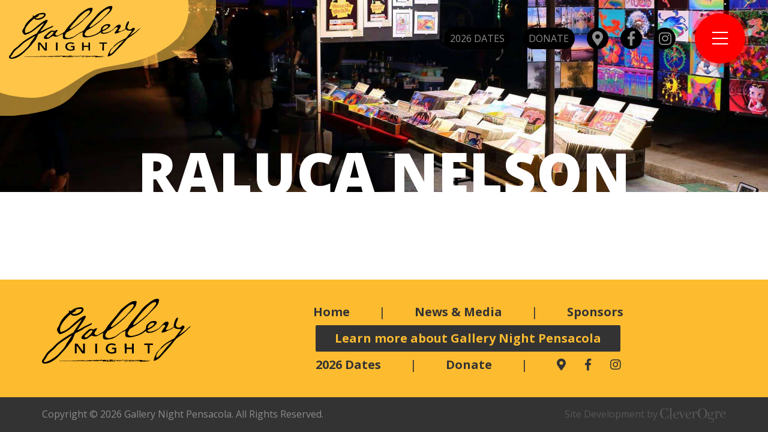

--- FILE ---
content_type: text/html; charset=UTF-8
request_url: https://gallerynightpensacola.org/artist/raluca-nelson-2/
body_size: 18828
content:
<!DOCTYPE html>
<html lang="en-US">
    <head>
        <meta charset="UTF-8">
        <meta name="viewport" content="width=device-width, initial-scale=1">
        <link rel="profile" href="https://gmpg.org/xfn/11">
                <meta name='robots' content='index, follow, max-image-preview:large, max-snippet:-1, max-video-preview:-1' />
	<style>img:is([sizes="auto" i], [sizes^="auto," i]) { contain-intrinsic-size: 3000px 1500px }</style>
	
	<!-- This site is optimized with the Yoast SEO plugin v26.7 - https://yoast.com/wordpress/plugins/seo/ -->
	<title>Raluca Nelson - Gallery Night Pensacola</title>
<link data-rocket-preload as="style" href="https://fonts.googleapis.com/css?family=Open%20Sans%3A400%2C400i%2C600%2C600i%2C700%2C800%7COpen%20Sans%20Condensed%3A300%7CRoboto%3A900%7CPress%20Start%202P&#038;display=swap" rel="preload">
<link href="https://fonts.googleapis.com/css?family=Open%20Sans%3A400%2C400i%2C600%2C600i%2C700%2C800%7COpen%20Sans%20Condensed%3A300%7CRoboto%3A900%7CPress%20Start%202P&#038;display=swap" media="print" onload="this.media=&#039;all&#039;" rel="stylesheet">
<noscript><link rel="stylesheet" href="https://fonts.googleapis.com/css?family=Open%20Sans%3A400%2C400i%2C600%2C600i%2C700%2C800%7COpen%20Sans%20Condensed%3A300%7CRoboto%3A900%7CPress%20Start%202P&#038;display=swap"></noscript>
	<meta name="description" content="Gallery Night artists are an elite group of talented creators who share their art with thousands of visitors at each of our events in Downtown Pensacola." />
	<link rel="canonical" href="https://gallerynightpensacola.org/artist/raluca-nelson-2/" />
	<meta property="og:locale" content="en_US" />
	<meta property="og:type" content="article" />
	<meta property="og:title" content="Raluca Nelson - Gallery Night Pensacola" />
	<meta property="og:description" content="Gallery Night artists are an elite group of talented creators who share their art with thousands of visitors at each of our events in Downtown Pensacola." />
	<meta property="og:url" content="https://gallerynightpensacola.org/artist/raluca-nelson-2/" />
	<meta property="og:site_name" content="Gallery Night Pensacola" />
	<meta property="article:publisher" content="https://www.facebook.com/gallerynightpensacola/" />
	<meta property="article:modified_time" content="2021-07-06T19:22:48+00:00" />
	<meta property="og:image" content="https://gallerynightpensacola.org/wp-content/uploads/2021/07/raluca-scaled.jpeg" />
	<meta property="og:image:width" content="1920" />
	<meta property="og:image:height" content="2560" />
	<meta property="og:image:type" content="image/jpeg" />
	<meta name="twitter:card" content="summary_large_image" />
	<script type="application/ld+json" class="yoast-schema-graph">{"@context":"https://schema.org","@graph":[{"@type":"WebPage","@id":"https://gallerynightpensacola.org/artist/raluca-nelson-2/","url":"https://gallerynightpensacola.org/artist/raluca-nelson-2/","name":"Raluca Nelson - Gallery Night Pensacola","isPartOf":{"@id":"https://gallerynightpensacola.org/#website"},"primaryImageOfPage":{"@id":"https://gallerynightpensacola.org/artist/raluca-nelson-2/#primaryimage"},"image":{"@id":"https://gallerynightpensacola.org/artist/raluca-nelson-2/#primaryimage"},"thumbnailUrl":"https://gallerynightpensacola.org/wp-content/uploads/2021/07/raluca-scaled.jpeg","datePublished":"2021-07-06T18:49:01+00:00","dateModified":"2021-07-06T19:22:48+00:00","description":"Gallery Night artists are an elite group of talented creators who share their art with thousands of visitors at each of our events in Downtown Pensacola.","breadcrumb":{"@id":"https://gallerynightpensacola.org/artist/raluca-nelson-2/#breadcrumb"},"inLanguage":"en-US","potentialAction":[{"@type":"ReadAction","target":["https://gallerynightpensacola.org/artist/raluca-nelson-2/"]}]},{"@type":"ImageObject","inLanguage":"en-US","@id":"https://gallerynightpensacola.org/artist/raluca-nelson-2/#primaryimage","url":"https://gallerynightpensacola.org/wp-content/uploads/2021/07/raluca-scaled.jpeg","contentUrl":"https://gallerynightpensacola.org/wp-content/uploads/2021/07/raluca-scaled.jpeg","width":1920,"height":2560},{"@type":"BreadcrumbList","@id":"https://gallerynightpensacola.org/artist/raluca-nelson-2/#breadcrumb","itemListElement":[{"@type":"ListItem","position":1,"name":"Home","item":"https://gallerynightpensacola.org/"},{"@type":"ListItem","position":2,"name":"Raluca Nelson"}]},{"@type":"WebSite","@id":"https://gallerynightpensacola.org/#website","url":"https://gallerynightpensacola.org/","name":"Gallery Night Pensacola","description":"Taking Art to the Streets","publisher":{"@id":"https://gallerynightpensacola.org/#organization"},"potentialAction":[{"@type":"SearchAction","target":{"@type":"EntryPoint","urlTemplate":"https://gallerynightpensacola.org/?s={search_term_string}"},"query-input":{"@type":"PropertyValueSpecification","valueRequired":true,"valueName":"search_term_string"}}],"inLanguage":"en-US"},{"@type":"Organization","@id":"https://gallerynightpensacola.org/#organization","name":"Gallery Night Pensacola","url":"https://gallerynightpensacola.org/","logo":{"@type":"ImageObject","inLanguage":"en-US","@id":"https://gallerynightpensacola.org/#/schema/logo/image/","url":"https://gallerynightpensacola.org/wp-content/uploads/2018/11/gallery-night-logo-wp.png","contentUrl":"https://gallerynightpensacola.org/wp-content/uploads/2018/11/gallery-night-logo-wp.png","width":2048,"height":891,"caption":"Gallery Night Pensacola"},"image":{"@id":"https://gallerynightpensacola.org/#/schema/logo/image/"},"sameAs":["https://www.facebook.com/gallerynightpensacola/","https://www.instagram.com/gallerynightpensacola/"]}]}</script>
	<!-- / Yoast SEO plugin. -->


<link rel='dns-prefetch' href='//code.jquery.com' />
<link rel='dns-prefetch' href='//www.google.com' />
<link rel='dns-prefetch' href='//fonts.googleapis.com' />
<link href='https://fonts.gstatic.com' crossorigin rel='preconnect' />
<link rel="alternate" type="application/rss+xml" title="Gallery Night Pensacola &raquo; Feed" href="https://gallerynightpensacola.org/feed/" />
<link rel="alternate" type="application/rss+xml" title="Gallery Night Pensacola &raquo; Comments Feed" href="https://gallerynightpensacola.org/comments/feed/" />
		<!-- This site uses the Google Analytics by MonsterInsights plugin v9.11.1 - Using Analytics tracking - https://www.monsterinsights.com/ -->
							<script src="//www.googletagmanager.com/gtag/js?id=G-B3X90HBJ8M"  data-cfasync="false" data-wpfc-render="false" type="text/javascript" async></script>
			<script data-cfasync="false" data-wpfc-render="false" type="text/javascript">
				var mi_version = '9.11.1';
				var mi_track_user = true;
				var mi_no_track_reason = '';
								var MonsterInsightsDefaultLocations = {"page_location":"https:\/\/gallerynightpensacola.org\/artist\/raluca-nelson-2\/","page_referrer":"https:\/\/gallerynightpensacola.org\/artist-sitemap.xml"};
								if ( typeof MonsterInsightsPrivacyGuardFilter === 'function' ) {
					var MonsterInsightsLocations = (typeof MonsterInsightsExcludeQuery === 'object') ? MonsterInsightsPrivacyGuardFilter( MonsterInsightsExcludeQuery ) : MonsterInsightsPrivacyGuardFilter( MonsterInsightsDefaultLocations );
				} else {
					var MonsterInsightsLocations = (typeof MonsterInsightsExcludeQuery === 'object') ? MonsterInsightsExcludeQuery : MonsterInsightsDefaultLocations;
				}

								var disableStrs = [
										'ga-disable-G-B3X90HBJ8M',
									];

				/* Function to detect opted out users */
				function __gtagTrackerIsOptedOut() {
					for (var index = 0; index < disableStrs.length; index++) {
						if (document.cookie.indexOf(disableStrs[index] + '=true') > -1) {
							return true;
						}
					}

					return false;
				}

				/* Disable tracking if the opt-out cookie exists. */
				if (__gtagTrackerIsOptedOut()) {
					for (var index = 0; index < disableStrs.length; index++) {
						window[disableStrs[index]] = true;
					}
				}

				/* Opt-out function */
				function __gtagTrackerOptout() {
					for (var index = 0; index < disableStrs.length; index++) {
						document.cookie = disableStrs[index] + '=true; expires=Thu, 31 Dec 2099 23:59:59 UTC; path=/';
						window[disableStrs[index]] = true;
					}
				}

				if ('undefined' === typeof gaOptout) {
					function gaOptout() {
						__gtagTrackerOptout();
					}
				}
								window.dataLayer = window.dataLayer || [];

				window.MonsterInsightsDualTracker = {
					helpers: {},
					trackers: {},
				};
				if (mi_track_user) {
					function __gtagDataLayer() {
						dataLayer.push(arguments);
					}

					function __gtagTracker(type, name, parameters) {
						if (!parameters) {
							parameters = {};
						}

						if (parameters.send_to) {
							__gtagDataLayer.apply(null, arguments);
							return;
						}

						if (type === 'event') {
														parameters.send_to = monsterinsights_frontend.v4_id;
							var hookName = name;
							if (typeof parameters['event_category'] !== 'undefined') {
								hookName = parameters['event_category'] + ':' + name;
							}

							if (typeof MonsterInsightsDualTracker.trackers[hookName] !== 'undefined') {
								MonsterInsightsDualTracker.trackers[hookName](parameters);
							} else {
								__gtagDataLayer('event', name, parameters);
							}
							
						} else {
							__gtagDataLayer.apply(null, arguments);
						}
					}

					__gtagTracker('js', new Date());
					__gtagTracker('set', {
						'developer_id.dZGIzZG': true,
											});
					if ( MonsterInsightsLocations.page_location ) {
						__gtagTracker('set', MonsterInsightsLocations);
					}
										__gtagTracker('config', 'G-B3X90HBJ8M', {"forceSSL":"true","link_attribution":"true"} );
										window.gtag = __gtagTracker;										(function () {
						/* https://developers.google.com/analytics/devguides/collection/analyticsjs/ */
						/* ga and __gaTracker compatibility shim. */
						var noopfn = function () {
							return null;
						};
						var newtracker = function () {
							return new Tracker();
						};
						var Tracker = function () {
							return null;
						};
						var p = Tracker.prototype;
						p.get = noopfn;
						p.set = noopfn;
						p.send = function () {
							var args = Array.prototype.slice.call(arguments);
							args.unshift('send');
							__gaTracker.apply(null, args);
						};
						var __gaTracker = function () {
							var len = arguments.length;
							if (len === 0) {
								return;
							}
							var f = arguments[len - 1];
							if (typeof f !== 'object' || f === null || typeof f.hitCallback !== 'function') {
								if ('send' === arguments[0]) {
									var hitConverted, hitObject = false, action;
									if ('event' === arguments[1]) {
										if ('undefined' !== typeof arguments[3]) {
											hitObject = {
												'eventAction': arguments[3],
												'eventCategory': arguments[2],
												'eventLabel': arguments[4],
												'value': arguments[5] ? arguments[5] : 1,
											}
										}
									}
									if ('pageview' === arguments[1]) {
										if ('undefined' !== typeof arguments[2]) {
											hitObject = {
												'eventAction': 'page_view',
												'page_path': arguments[2],
											}
										}
									}
									if (typeof arguments[2] === 'object') {
										hitObject = arguments[2];
									}
									if (typeof arguments[5] === 'object') {
										Object.assign(hitObject, arguments[5]);
									}
									if ('undefined' !== typeof arguments[1].hitType) {
										hitObject = arguments[1];
										if ('pageview' === hitObject.hitType) {
											hitObject.eventAction = 'page_view';
										}
									}
									if (hitObject) {
										action = 'timing' === arguments[1].hitType ? 'timing_complete' : hitObject.eventAction;
										hitConverted = mapArgs(hitObject);
										__gtagTracker('event', action, hitConverted);
									}
								}
								return;
							}

							function mapArgs(args) {
								var arg, hit = {};
								var gaMap = {
									'eventCategory': 'event_category',
									'eventAction': 'event_action',
									'eventLabel': 'event_label',
									'eventValue': 'event_value',
									'nonInteraction': 'non_interaction',
									'timingCategory': 'event_category',
									'timingVar': 'name',
									'timingValue': 'value',
									'timingLabel': 'event_label',
									'page': 'page_path',
									'location': 'page_location',
									'title': 'page_title',
									'referrer' : 'page_referrer',
								};
								for (arg in args) {
																		if (!(!args.hasOwnProperty(arg) || !gaMap.hasOwnProperty(arg))) {
										hit[gaMap[arg]] = args[arg];
									} else {
										hit[arg] = args[arg];
									}
								}
								return hit;
							}

							try {
								f.hitCallback();
							} catch (ex) {
							}
						};
						__gaTracker.create = newtracker;
						__gaTracker.getByName = newtracker;
						__gaTracker.getAll = function () {
							return [];
						};
						__gaTracker.remove = noopfn;
						__gaTracker.loaded = true;
						window['__gaTracker'] = __gaTracker;
					})();
									} else {
										console.log("");
					(function () {
						function __gtagTracker() {
							return null;
						}

						window['__gtagTracker'] = __gtagTracker;
						window['gtag'] = __gtagTracker;
					})();
									}
			</script>
							<!-- / Google Analytics by MonsterInsights -->
		<style id='wp-emoji-styles-inline-css' type='text/css'>

	img.wp-smiley, img.emoji {
		display: inline !important;
		border: none !important;
		box-shadow: none !important;
		height: 1em !important;
		width: 1em !important;
		margin: 0 0.07em !important;
		vertical-align: -0.1em !important;
		background: none !important;
		padding: 0 !important;
	}
</style>
<style id='classic-theme-styles-inline-css' type='text/css'>
/*! This file is auto-generated */
.wp-block-button__link{color:#fff;background-color:#32373c;border-radius:9999px;box-shadow:none;text-decoration:none;padding:calc(.667em + 2px) calc(1.333em + 2px);font-size:1.125em}.wp-block-file__button{background:#32373c;color:#fff;text-decoration:none}
</style>

<link data-minify="1" rel='stylesheet' id='palafox-css' href='https://gallerynightpensacola.org/wp-content/cache/background-css/1/gallerynightpensacola.org/wp-content/cache/min/1/wp-content/themes/palafox/assets/scss/theme.css?ver=1764698369&wpr_t=1768192298' type='text/css' media='all' />
<link rel='stylesheet' id='um_modal-css' href='https://gallerynightpensacola.org/wp-content/cache/background-css/1/gallerynightpensacola.org/wp-content/plugins/ultimate-member/assets/css/um-modal.min.css?ver=2.11.1&wpr_t=1768192298' type='text/css' media='all' />
<link rel='stylesheet' id='um_ui-css' href='https://gallerynightpensacola.org/wp-content/cache/background-css/1/gallerynightpensacola.org/wp-content/plugins/ultimate-member/assets/libs/jquery-ui/jquery-ui.min.css?ver=1.13.2&wpr_t=1768192298' type='text/css' media='all' />
<link rel='stylesheet' id='um_tipsy-css' href='https://gallerynightpensacola.org/wp-content/plugins/ultimate-member/assets/libs/tipsy/tipsy.min.css?ver=1.0.0a' type='text/css' media='all' />
<link data-minify="1" rel='stylesheet' id='um_raty-css' href='https://gallerynightpensacola.org/wp-content/cache/min/1/wp-content/plugins/ultimate-member/assets/libs/raty/um-raty.min.css?ver=1764698369' type='text/css' media='all' />
<link rel='stylesheet' id='select2-css' href='https://gallerynightpensacola.org/wp-content/plugins/ultimate-member/assets/libs/select2/select2.min.css?ver=4.0.13' type='text/css' media='all' />
<link rel='stylesheet' id='um_fileupload-css' href='https://gallerynightpensacola.org/wp-content/plugins/ultimate-member/assets/css/um-fileupload.min.css?ver=2.11.1' type='text/css' media='all' />
<link rel='stylesheet' id='um_confirm-css' href='https://gallerynightpensacola.org/wp-content/plugins/ultimate-member/assets/libs/um-confirm/um-confirm.min.css?ver=1.0' type='text/css' media='all' />
<link rel='stylesheet' id='um_datetime-css' href='https://gallerynightpensacola.org/wp-content/plugins/ultimate-member/assets/libs/pickadate/default.min.css?ver=3.6.2' type='text/css' media='all' />
<link rel='stylesheet' id='um_datetime_date-css' href='https://gallerynightpensacola.org/wp-content/plugins/ultimate-member/assets/libs/pickadate/default.date.min.css?ver=3.6.2' type='text/css' media='all' />
<link rel='stylesheet' id='um_datetime_time-css' href='https://gallerynightpensacola.org/wp-content/plugins/ultimate-member/assets/libs/pickadate/default.time.min.css?ver=3.6.2' type='text/css' media='all' />
<link data-minify="1" rel='stylesheet' id='um_fonticons_ii-css' href='https://gallerynightpensacola.org/wp-content/cache/min/1/wp-content/plugins/ultimate-member/assets/libs/legacy/fonticons/fonticons-ii.min.css?ver=1764698369' type='text/css' media='all' />
<link data-minify="1" rel='stylesheet' id='um_fonticons_fa-css' href='https://gallerynightpensacola.org/wp-content/cache/min/1/wp-content/plugins/ultimate-member/assets/libs/legacy/fonticons/fonticons-fa.min.css?ver=1764698369' type='text/css' media='all' />
<link data-minify="1" rel='stylesheet' id='um_fontawesome-css' href='https://gallerynightpensacola.org/wp-content/cache/min/1/wp-content/plugins/ultimate-member/assets/css/um-fontawesome.min.css?ver=1764698369' type='text/css' media='all' />
<link rel='stylesheet' id='um_common-css' href='https://gallerynightpensacola.org/wp-content/plugins/ultimate-member/assets/css/common.min.css?ver=2.11.1' type='text/css' media='all' />
<link rel='stylesheet' id='um_responsive-css' href='https://gallerynightpensacola.org/wp-content/plugins/ultimate-member/assets/css/um-responsive.min.css?ver=2.11.1' type='text/css' media='all' />
<link rel='stylesheet' id='um_styles-css' href='https://gallerynightpensacola.org/wp-content/cache/background-css/1/gallerynightpensacola.org/wp-content/plugins/ultimate-member/assets/css/um-styles.min.css?ver=2.11.1&wpr_t=1768192298' type='text/css' media='all' />
<link rel='stylesheet' id='um_crop-css' href='https://gallerynightpensacola.org/wp-content/plugins/ultimate-member/assets/libs/cropper/cropper.min.css?ver=1.6.1' type='text/css' media='all' />
<link rel='stylesheet' id='um_profile-css' href='https://gallerynightpensacola.org/wp-content/cache/background-css/1/gallerynightpensacola.org/wp-content/plugins/ultimate-member/assets/css/um-profile.min.css?ver=2.11.1&wpr_t=1768192298' type='text/css' media='all' />
<link rel='stylesheet' id='um_account-css' href='https://gallerynightpensacola.org/wp-content/plugins/ultimate-member/assets/css/um-account.min.css?ver=2.11.1' type='text/css' media='all' />
<link rel='stylesheet' id='um_misc-css' href='https://gallerynightpensacola.org/wp-content/plugins/ultimate-member/assets/css/um-misc.min.css?ver=2.11.1' type='text/css' media='all' />
<link rel='stylesheet' id='um_default_css-css' href='https://gallerynightpensacola.org/wp-content/plugins/ultimate-member/assets/css/um-old-default.min.css?ver=2.11.1' type='text/css' media='all' />
<link data-minify="1" rel='stylesheet' id='dashicons-css' href='https://gallerynightpensacola.org/wp-content/cache/min/1/wp-includes/css/dashicons.min.css?ver=1764698369' type='text/css' media='all' />
<link rel='stylesheet' id='gform_signature_foundation-css' href='https://gallerynightpensacola.org/wp-content/plugins/gravityformssignature/assets/css/dist/theme.min.css?ver=4.9.0' type='text/css' media='all' />
<link rel='stylesheet' id='gravity_forms_theme_reset-css' href='https://gallerynightpensacola.org/wp-content/plugins/gravityforms/assets/css/dist/gravity-forms-theme-reset.min.css?ver=2.9.25' type='text/css' media='all' />
<link rel='stylesheet' id='gravity_forms_theme_foundation-css' href='https://gallerynightpensacola.org/wp-content/cache/background-css/1/gallerynightpensacola.org/wp-content/plugins/gravityforms/assets/css/dist/gravity-forms-theme-foundation.min.css?ver=2.9.25&wpr_t=1768192298' type='text/css' media='all' />
<link data-minify="1" rel='stylesheet' id='gravity_forms_theme_framework-css' href='https://gallerynightpensacola.org/wp-content/cache/min/1/wp-content/plugins/gravityforms/assets/css/dist/gravity-forms-theme-framework.min.css?ver=1764698369' type='text/css' media='all' />
<link rel='stylesheet' id='gravity_forms_orbital_theme-css' href='https://gallerynightpensacola.org/wp-content/plugins/gravityforms/assets/css/dist/gravity-forms-orbital-theme.min.css?ver=2.9.25' type='text/css' media='all' />
<script type="text/javascript" src="https://gallerynightpensacola.org/wp-content/plugins/google-analytics-premium/assets/js/frontend-gtag.min.js?ver=9.11.1" id="monsterinsights-frontend-script-js" async="async" data-wp-strategy="async"></script>
<script data-cfasync="false" data-wpfc-render="false" type="text/javascript" id='monsterinsights-frontend-script-js-extra'>/* <![CDATA[ */
var monsterinsights_frontend = {"js_events_tracking":"true","download_extensions":"doc,pdf,ppt,zip,xls,docx,pptx,xlsx","inbound_paths":"[]","home_url":"https:\/\/gallerynightpensacola.org","hash_tracking":"false","v4_id":"G-B3X90HBJ8M"};/* ]]> */
</script>
<script type="text/javascript" src="https://code.jquery.com/jquery-3.1.0.min.js?ver=3.1.0" id="jquery-js"></script>
<script type="text/javascript" src="https://gallerynightpensacola.org/wp-content/plugins/ultimate-member/assets/js/um-gdpr.min.js?ver=2.11.1" id="um-gdpr-js" data-rocket-defer defer></script>
<script type="text/javascript" defer='defer' src="https://gallerynightpensacola.org/wp-content/plugins/gravityforms/js/jquery.json.min.js?ver=2.9.25" id="gform_json-js"></script>
<script type="text/javascript" id="gform_gravityforms-js-extra">
/* <![CDATA[ */
var gform_i18n = {"datepicker":{"days":{"monday":"Mo","tuesday":"Tu","wednesday":"We","thursday":"Th","friday":"Fr","saturday":"Sa","sunday":"Su"},"months":{"january":"January","february":"February","march":"March","april":"April","may":"May","june":"June","july":"July","august":"August","september":"September","october":"October","november":"November","december":"December"},"firstDay":1,"iconText":"Select date"}};
var gf_legacy_multi = [];
var gform_gravityforms = {"strings":{"invalid_file_extension":"This type of file is not allowed. Must be one of the following:","delete_file":"Delete this file","in_progress":"in progress","file_exceeds_limit":"File exceeds size limit","illegal_extension":"This type of file is not allowed.","max_reached":"Maximum number of files reached","unknown_error":"There was a problem while saving the file on the server","currently_uploading":"Please wait for the uploading to complete","cancel":"Cancel","cancel_upload":"Cancel this upload","cancelled":"Cancelled","error":"Error","message":"Message"},"vars":{"images_url":"https:\/\/gallerynightpensacola.org\/wp-content\/plugins\/gravityforms\/images"}};
var gf_global = {"gf_currency_config":{"name":"U.S. Dollar","symbol_left":"$","symbol_right":"","symbol_padding":"","thousand_separator":",","decimal_separator":".","decimals":2,"code":"USD"},"base_url":"https:\/\/gallerynightpensacola.org\/wp-content\/plugins\/gravityforms","number_formats":[],"spinnerUrl":"https:\/\/gallerynightpensacola.org\/wp-content\/plugins\/gravityforms\/images\/spinner.svg","version_hash":"46c84655716bbd0547b65f291b72660f","strings":{"newRowAdded":"New row added.","rowRemoved":"Row removed","formSaved":"The form has been saved.  The content contains the link to return and complete the form."}};
var gf_global = {"gf_currency_config":{"name":"U.S. Dollar","symbol_left":"$","symbol_right":"","symbol_padding":"","thousand_separator":",","decimal_separator":".","decimals":2,"code":"USD"},"base_url":"https:\/\/gallerynightpensacola.org\/wp-content\/plugins\/gravityforms","number_formats":[],"spinnerUrl":"https:\/\/gallerynightpensacola.org\/wp-content\/plugins\/gravityforms\/images\/spinner.svg","version_hash":"46c84655716bbd0547b65f291b72660f","strings":{"newRowAdded":"New row added.","rowRemoved":"Row removed","formSaved":"The form has been saved.  The content contains the link to return and complete the form."}};
var gf_legacy = {"is_legacy":""};
var gf_global = {"gf_currency_config":{"name":"U.S. Dollar","symbol_left":"$","symbol_right":"","symbol_padding":"","thousand_separator":",","decimal_separator":".","decimals":2,"code":"USD"},"base_url":"https:\/\/gallerynightpensacola.org\/wp-content\/plugins\/gravityforms","number_formats":[],"spinnerUrl":"https:\/\/gallerynightpensacola.org\/wp-content\/plugins\/gravityforms\/images\/spinner.svg","version_hash":"46c84655716bbd0547b65f291b72660f","strings":{"newRowAdded":"New row added.","rowRemoved":"Row removed","formSaved":"The form has been saved.  The content contains the link to return and complete the form."}};
var gf_legacy = {"is_legacy":""};
var gf_global = {"gf_currency_config":{"name":"U.S. Dollar","symbol_left":"$","symbol_right":"","symbol_padding":"","thousand_separator":",","decimal_separator":".","decimals":2,"code":"USD"},"base_url":"https:\/\/gallerynightpensacola.org\/wp-content\/plugins\/gravityforms","number_formats":[],"spinnerUrl":"https:\/\/gallerynightpensacola.org\/wp-content\/plugins\/gravityforms\/images\/spinner.svg","version_hash":"46c84655716bbd0547b65f291b72660f","strings":{"newRowAdded":"New row added.","rowRemoved":"Row removed","formSaved":"The form has been saved.  The content contains the link to return and complete the form."}};
var gf_global = {"gf_currency_config":{"name":"U.S. Dollar","symbol_left":"$","symbol_right":"","symbol_padding":"","thousand_separator":",","decimal_separator":".","decimals":2,"code":"USD"},"base_url":"https:\/\/gallerynightpensacola.org\/wp-content\/plugins\/gravityforms","number_formats":[],"spinnerUrl":"https:\/\/gallerynightpensacola.org\/wp-content\/plugins\/gravityforms\/images\/spinner.svg","version_hash":"46c84655716bbd0547b65f291b72660f","strings":{"newRowAdded":"New row added.","rowRemoved":"Row removed","formSaved":"The form has been saved.  The content contains the link to return and complete the form."}};
var gf_global = {"gf_currency_config":{"name":"U.S. Dollar","symbol_left":"$","symbol_right":"","symbol_padding":"","thousand_separator":",","decimal_separator":".","decimals":2,"code":"USD"},"base_url":"https:\/\/gallerynightpensacola.org\/wp-content\/plugins\/gravityforms","number_formats":[],"spinnerUrl":"https:\/\/gallerynightpensacola.org\/wp-content\/plugins\/gravityforms\/images\/spinner.svg","version_hash":"46c84655716bbd0547b65f291b72660f","strings":{"newRowAdded":"New row added.","rowRemoved":"Row removed","formSaved":"The form has been saved.  The content contains the link to return and complete the form."}};
var gf_legacy = {"is_legacy":""};
var gf_global = {"gf_currency_config":{"name":"U.S. Dollar","symbol_left":"$","symbol_right":"","symbol_padding":"","thousand_separator":",","decimal_separator":".","decimals":2,"code":"USD"},"base_url":"https:\/\/gallerynightpensacola.org\/wp-content\/plugins\/gravityforms","number_formats":[],"spinnerUrl":"https:\/\/gallerynightpensacola.org\/wp-content\/plugins\/gravityforms\/images\/spinner.svg","version_hash":"46c84655716bbd0547b65f291b72660f","strings":{"newRowAdded":"New row added.","rowRemoved":"Row removed","formSaved":"The form has been saved.  The content contains the link to return and complete the form."}};
var gf_legacy = {"is_legacy":""};
var gf_global = {"gf_currency_config":{"name":"U.S. Dollar","symbol_left":"$","symbol_right":"","symbol_padding":"","thousand_separator":",","decimal_separator":".","decimals":2,"code":"USD"},"base_url":"https:\/\/gallerynightpensacola.org\/wp-content\/plugins\/gravityforms","number_formats":[],"spinnerUrl":"https:\/\/gallerynightpensacola.org\/wp-content\/plugins\/gravityforms\/images\/spinner.svg","version_hash":"46c84655716bbd0547b65f291b72660f","strings":{"newRowAdded":"New row added.","rowRemoved":"Row removed","formSaved":"The form has been saved.  The content contains the link to return and complete the form."}};
var gf_legacy = {"is_legacy":""};
var gf_global = {"gf_currency_config":{"name":"U.S. Dollar","symbol_left":"$","symbol_right":"","symbol_padding":"","thousand_separator":",","decimal_separator":".","decimals":2,"code":"USD"},"base_url":"https:\/\/gallerynightpensacola.org\/wp-content\/plugins\/gravityforms","number_formats":[],"spinnerUrl":"https:\/\/gallerynightpensacola.org\/wp-content\/plugins\/gravityforms\/images\/spinner.svg","version_hash":"46c84655716bbd0547b65f291b72660f","strings":{"newRowAdded":"New row added.","rowRemoved":"Row removed","formSaved":"The form has been saved.  The content contains the link to return and complete the form."}};
var gf_field_checkbox = {"strings":{"selected":"All choices are selected.","deselected":"All choices are unselected."}};
var gf_global = {"gf_currency_config":{"name":"U.S. Dollar","symbol_left":"$","symbol_right":"","symbol_padding":"","thousand_separator":",","decimal_separator":".","decimals":2,"code":"USD"},"base_url":"https:\/\/gallerynightpensacola.org\/wp-content\/plugins\/gravityforms","number_formats":[],"spinnerUrl":"https:\/\/gallerynightpensacola.org\/wp-content\/plugins\/gravityforms\/images\/spinner.svg","version_hash":"46c84655716bbd0547b65f291b72660f","strings":{"newRowAdded":"New row added.","rowRemoved":"Row removed","formSaved":"The form has been saved.  The content contains the link to return and complete the form."}};
var gf_global = {"gf_currency_config":{"name":"U.S. Dollar","symbol_left":"$","symbol_right":"","symbol_padding":"","thousand_separator":",","decimal_separator":".","decimals":2,"code":"USD"},"base_url":"https:\/\/gallerynightpensacola.org\/wp-content\/plugins\/gravityforms","number_formats":[],"spinnerUrl":"https:\/\/gallerynightpensacola.org\/wp-content\/plugins\/gravityforms\/images\/spinner.svg","version_hash":"46c84655716bbd0547b65f291b72660f","strings":{"newRowAdded":"New row added.","rowRemoved":"Row removed","formSaved":"The form has been saved.  The content contains the link to return and complete the form."}};
var gf_legacy = {"is_legacy":""};
var gf_global = {"gf_currency_config":{"name":"U.S. Dollar","symbol_left":"$","symbol_right":"","symbol_padding":"","thousand_separator":",","decimal_separator":".","decimals":2,"code":"USD"},"base_url":"https:\/\/gallerynightpensacola.org\/wp-content\/plugins\/gravityforms","number_formats":[],"spinnerUrl":"https:\/\/gallerynightpensacola.org\/wp-content\/plugins\/gravityforms\/images\/spinner.svg","version_hash":"46c84655716bbd0547b65f291b72660f","strings":{"newRowAdded":"New row added.","rowRemoved":"Row removed","formSaved":"The form has been saved.  The content contains the link to return and complete the form."}};
var gf_legacy = {"is_legacy":""};
var gf_global = {"gf_currency_config":{"name":"U.S. Dollar","symbol_left":"$","symbol_right":"","symbol_padding":"","thousand_separator":",","decimal_separator":".","decimals":2,"code":"USD"},"base_url":"https:\/\/gallerynightpensacola.org\/wp-content\/plugins\/gravityforms","number_formats":[],"spinnerUrl":"https:\/\/gallerynightpensacola.org\/wp-content\/plugins\/gravityforms\/images\/spinner.svg","version_hash":"46c84655716bbd0547b65f291b72660f","strings":{"newRowAdded":"New row added.","rowRemoved":"Row removed","formSaved":"The form has been saved.  The content contains the link to return and complete the form."}};
var gf_global = {"gf_currency_config":{"name":"U.S. Dollar","symbol_left":"$","symbol_right":"","symbol_padding":"","thousand_separator":",","decimal_separator":".","decimals":2,"code":"USD"},"base_url":"https:\/\/gallerynightpensacola.org\/wp-content\/plugins\/gravityforms","number_formats":[],"spinnerUrl":"https:\/\/gallerynightpensacola.org\/wp-content\/plugins\/gravityforms\/images\/spinner.svg","version_hash":"46c84655716bbd0547b65f291b72660f","strings":{"newRowAdded":"New row added.","rowRemoved":"Row removed","formSaved":"The form has been saved.  The content contains the link to return and complete the form."}};
var gf_global = {"gf_currency_config":{"name":"U.S. Dollar","symbol_left":"$","symbol_right":"","symbol_padding":"","thousand_separator":",","decimal_separator":".","decimals":2,"code":"USD"},"base_url":"https:\/\/gallerynightpensacola.org\/wp-content\/plugins\/gravityforms","number_formats":[],"spinnerUrl":"https:\/\/gallerynightpensacola.org\/wp-content\/plugins\/gravityforms\/images\/spinner.svg","version_hash":"46c84655716bbd0547b65f291b72660f","strings":{"newRowAdded":"New row added.","rowRemoved":"Row removed","formSaved":"The form has been saved.  The content contains the link to return and complete the form."}};
var gf_field_checkbox = {"strings":{"selected":"All choices are selected.","deselected":"All choices are unselected."}};
var gf_legacy = {"is_legacy":""};
var gf_global = {"gf_currency_config":{"name":"U.S. Dollar","symbol_left":"$","symbol_right":"","symbol_padding":"","thousand_separator":",","decimal_separator":".","decimals":2,"code":"USD"},"base_url":"https:\/\/gallerynightpensacola.org\/wp-content\/plugins\/gravityforms","number_formats":[],"spinnerUrl":"https:\/\/gallerynightpensacola.org\/wp-content\/plugins\/gravityforms\/images\/spinner.svg","version_hash":"46c84655716bbd0547b65f291b72660f","strings":{"newRowAdded":"New row added.","rowRemoved":"Row removed","formSaved":"The form has been saved.  The content contains the link to return and complete the form."}};
var gf_legacy = {"is_legacy":""};
var gf_global = {"gf_currency_config":{"name":"U.S. Dollar","symbol_left":"$","symbol_right":"","symbol_padding":"","thousand_separator":",","decimal_separator":".","decimals":2,"code":"USD"},"base_url":"https:\/\/gallerynightpensacola.org\/wp-content\/plugins\/gravityforms","number_formats":[],"spinnerUrl":"https:\/\/gallerynightpensacola.org\/wp-content\/plugins\/gravityforms\/images\/spinner.svg","version_hash":"46c84655716bbd0547b65f291b72660f","strings":{"newRowAdded":"New row added.","rowRemoved":"Row removed","formSaved":"The form has been saved.  The content contains the link to return and complete the form."}};
var gf_legacy = {"is_legacy":""};
var gf_global = {"gf_currency_config":{"name":"U.S. Dollar","symbol_left":"$","symbol_right":"","symbol_padding":"","thousand_separator":",","decimal_separator":".","decimals":2,"code":"USD"},"base_url":"https:\/\/gallerynightpensacola.org\/wp-content\/plugins\/gravityforms","number_formats":[],"spinnerUrl":"https:\/\/gallerynightpensacola.org\/wp-content\/plugins\/gravityforms\/images\/spinner.svg","version_hash":"46c84655716bbd0547b65f291b72660f","strings":{"newRowAdded":"New row added.","rowRemoved":"Row removed","formSaved":"The form has been saved.  The content contains the link to return and complete the form."}};
var gf_legacy = {"is_legacy":""};
var gf_global = {"gf_currency_config":{"name":"U.S. Dollar","symbol_left":"$","symbol_right":"","symbol_padding":"","thousand_separator":",","decimal_separator":".","decimals":2,"code":"USD"},"base_url":"https:\/\/gallerynightpensacola.org\/wp-content\/plugins\/gravityforms","number_formats":[],"spinnerUrl":"https:\/\/gallerynightpensacola.org\/wp-content\/plugins\/gravityforms\/images\/spinner.svg","version_hash":"46c84655716bbd0547b65f291b72660f","strings":{"newRowAdded":"New row added.","rowRemoved":"Row removed","formSaved":"The form has been saved.  The content contains the link to return and complete the form."}};
var gf_legacy = {"is_legacy":""};
var gf_global = {"gf_currency_config":{"name":"U.S. Dollar","symbol_left":"$","symbol_right":"","symbol_padding":"","thousand_separator":",","decimal_separator":".","decimals":2,"code":"USD"},"base_url":"https:\/\/gallerynightpensacola.org\/wp-content\/plugins\/gravityforms","number_formats":[],"spinnerUrl":"https:\/\/gallerynightpensacola.org\/wp-content\/plugins\/gravityforms\/images\/spinner.svg","version_hash":"46c84655716bbd0547b65f291b72660f","strings":{"newRowAdded":"New row added.","rowRemoved":"Row removed","formSaved":"The form has been saved.  The content contains the link to return and complete the form."}};
var gf_legacy = {"is_legacy":""};
var gf_global = {"gf_currency_config":{"name":"U.S. Dollar","symbol_left":"$","symbol_right":"","symbol_padding":"","thousand_separator":",","decimal_separator":".","decimals":2,"code":"USD"},"base_url":"https:\/\/gallerynightpensacola.org\/wp-content\/plugins\/gravityforms","number_formats":[],"spinnerUrl":"https:\/\/gallerynightpensacola.org\/wp-content\/plugins\/gravityforms\/images\/spinner.svg","version_hash":"46c84655716bbd0547b65f291b72660f","strings":{"newRowAdded":"New row added.","rowRemoved":"Row removed","formSaved":"The form has been saved.  The content contains the link to return and complete the form."}};
var gf_global = {"gf_currency_config":{"name":"U.S. Dollar","symbol_left":"$","symbol_right":"","symbol_padding":"","thousand_separator":",","decimal_separator":".","decimals":2,"code":"USD"},"base_url":"https:\/\/gallerynightpensacola.org\/wp-content\/plugins\/gravityforms","number_formats":[],"spinnerUrl":"https:\/\/gallerynightpensacola.org\/wp-content\/plugins\/gravityforms\/images\/spinner.svg","version_hash":"46c84655716bbd0547b65f291b72660f","strings":{"newRowAdded":"New row added.","rowRemoved":"Row removed","formSaved":"The form has been saved.  The content contains the link to return and complete the form."}};
var gf_legacy = {"is_legacy":""};
var gf_global = {"gf_currency_config":{"name":"U.S. Dollar","symbol_left":"$","symbol_right":"","symbol_padding":"","thousand_separator":",","decimal_separator":".","decimals":2,"code":"USD"},"base_url":"https:\/\/gallerynightpensacola.org\/wp-content\/plugins\/gravityforms","number_formats":[],"spinnerUrl":"https:\/\/gallerynightpensacola.org\/wp-content\/plugins\/gravityforms\/images\/spinner.svg","version_hash":"46c84655716bbd0547b65f291b72660f","strings":{"newRowAdded":"New row added.","rowRemoved":"Row removed","formSaved":"The form has been saved.  The content contains the link to return and complete the form."}};
var gf_legacy = {"is_legacy":""};
var gf_global = {"gf_currency_config":{"name":"U.S. Dollar","symbol_left":"$","symbol_right":"","symbol_padding":"","thousand_separator":",","decimal_separator":".","decimals":2,"code":"USD"},"base_url":"https:\/\/gallerynightpensacola.org\/wp-content\/plugins\/gravityforms","number_formats":[],"spinnerUrl":"https:\/\/gallerynightpensacola.org\/wp-content\/plugins\/gravityforms\/images\/spinner.svg","version_hash":"46c84655716bbd0547b65f291b72660f","strings":{"newRowAdded":"New row added.","rowRemoved":"Row removed","formSaved":"The form has been saved.  The content contains the link to return and complete the form."}};
var gf_legacy = {"is_legacy":""};
var gf_global = {"gf_currency_config":{"name":"U.S. Dollar","symbol_left":"$","symbol_right":"","symbol_padding":"","thousand_separator":",","decimal_separator":".","decimals":2,"code":"USD"},"base_url":"https:\/\/gallerynightpensacola.org\/wp-content\/plugins\/gravityforms","number_formats":[],"spinnerUrl":"https:\/\/gallerynightpensacola.org\/wp-content\/plugins\/gravityforms\/images\/spinner.svg","version_hash":"46c84655716bbd0547b65f291b72660f","strings":{"newRowAdded":"New row added.","rowRemoved":"Row removed","formSaved":"The form has been saved.  The content contains the link to return and complete the form."}};
var gf_field_checkbox = {"strings":{"selected":"All choices are selected.","deselected":"All choices are unselected."}};
var gf_legacy = {"is_legacy":""};
var gf_global = {"gf_currency_config":{"name":"U.S. Dollar","symbol_left":"$","symbol_right":"","symbol_padding":"","thousand_separator":",","decimal_separator":".","decimals":2,"code":"USD"},"base_url":"https:\/\/gallerynightpensacola.org\/wp-content\/plugins\/gravityforms","number_formats":[],"spinnerUrl":"https:\/\/gallerynightpensacola.org\/wp-content\/plugins\/gravityforms\/images\/spinner.svg","version_hash":"46c84655716bbd0547b65f291b72660f","strings":{"newRowAdded":"New row added.","rowRemoved":"Row removed","formSaved":"The form has been saved.  The content contains the link to return and complete the form."}};
var gf_legacy = {"is_legacy":""};
var gf_global = {"gf_currency_config":{"name":"U.S. Dollar","symbol_left":"$","symbol_right":"","symbol_padding":"","thousand_separator":",","decimal_separator":".","decimals":2,"code":"USD"},"base_url":"https:\/\/gallerynightpensacola.org\/wp-content\/plugins\/gravityforms","number_formats":[],"spinnerUrl":"https:\/\/gallerynightpensacola.org\/wp-content\/plugins\/gravityforms\/images\/spinner.svg","version_hash":"46c84655716bbd0547b65f291b72660f","strings":{"newRowAdded":"New row added.","rowRemoved":"Row removed","formSaved":"The form has been saved.  The content contains the link to return and complete the form."}};
var gf_legacy = {"is_legacy":""};
var gf_global = {"gf_currency_config":{"name":"U.S. Dollar","symbol_left":"$","symbol_right":"","symbol_padding":"","thousand_separator":",","decimal_separator":".","decimals":2,"code":"USD"},"base_url":"https:\/\/gallerynightpensacola.org\/wp-content\/plugins\/gravityforms","number_formats":[],"spinnerUrl":"https:\/\/gallerynightpensacola.org\/wp-content\/plugins\/gravityforms\/images\/spinner.svg","version_hash":"46c84655716bbd0547b65f291b72660f","strings":{"newRowAdded":"New row added.","rowRemoved":"Row removed","formSaved":"The form has been saved.  The content contains the link to return and complete the form."}};
var gf_legacy = {"is_legacy":""};
var gf_global = {"gf_currency_config":{"name":"U.S. Dollar","symbol_left":"$","symbol_right":"","symbol_padding":"","thousand_separator":",","decimal_separator":".","decimals":2,"code":"USD"},"base_url":"https:\/\/gallerynightpensacola.org\/wp-content\/plugins\/gravityforms","number_formats":[],"spinnerUrl":"https:\/\/gallerynightpensacola.org\/wp-content\/plugins\/gravityforms\/images\/spinner.svg","version_hash":"46c84655716bbd0547b65f291b72660f","strings":{"newRowAdded":"New row added.","rowRemoved":"Row removed","formSaved":"The form has been saved.  The content contains the link to return and complete the form."}};
var gf_legacy = {"is_legacy":""};
var gf_global = {"gf_currency_config":{"name":"U.S. Dollar","symbol_left":"$","symbol_right":"","symbol_padding":"","thousand_separator":",","decimal_separator":".","decimals":2,"code":"USD"},"base_url":"https:\/\/gallerynightpensacola.org\/wp-content\/plugins\/gravityforms","number_formats":[],"spinnerUrl":"https:\/\/gallerynightpensacola.org\/wp-content\/plugins\/gravityforms\/images\/spinner.svg","version_hash":"46c84655716bbd0547b65f291b72660f","strings":{"newRowAdded":"New row added.","rowRemoved":"Row removed","formSaved":"The form has been saved.  The content contains the link to return and complete the form."}};
var gf_legacy = {"is_legacy":""};
var gf_global = {"gf_currency_config":{"name":"U.S. Dollar","symbol_left":"$","symbol_right":"","symbol_padding":"","thousand_separator":",","decimal_separator":".","decimals":2,"code":"USD"},"base_url":"https:\/\/gallerynightpensacola.org\/wp-content\/plugins\/gravityforms","number_formats":[],"spinnerUrl":"https:\/\/gallerynightpensacola.org\/wp-content\/plugins\/gravityforms\/images\/spinner.svg","version_hash":"46c84655716bbd0547b65f291b72660f","strings":{"newRowAdded":"New row added.","rowRemoved":"Row removed","formSaved":"The form has been saved.  The content contains the link to return and complete the form."}};
var gf_legacy = {"is_legacy":""};
var gf_global = {"gf_currency_config":{"name":"U.S. Dollar","symbol_left":"$","symbol_right":"","symbol_padding":"","thousand_separator":",","decimal_separator":".","decimals":2,"code":"USD"},"base_url":"https:\/\/gallerynightpensacola.org\/wp-content\/plugins\/gravityforms","number_formats":[],"spinnerUrl":"https:\/\/gallerynightpensacola.org\/wp-content\/plugins\/gravityforms\/images\/spinner.svg","version_hash":"46c84655716bbd0547b65f291b72660f","strings":{"newRowAdded":"New row added.","rowRemoved":"Row removed","formSaved":"The form has been saved.  The content contains the link to return and complete the form."}};
var gf_legacy = {"is_legacy":""};
var gf_global = {"gf_currency_config":{"name":"U.S. Dollar","symbol_left":"$","symbol_right":"","symbol_padding":"","thousand_separator":",","decimal_separator":".","decimals":2,"code":"USD"},"base_url":"https:\/\/gallerynightpensacola.org\/wp-content\/plugins\/gravityforms","number_formats":[],"spinnerUrl":"https:\/\/gallerynightpensacola.org\/wp-content\/plugins\/gravityforms\/images\/spinner.svg","version_hash":"46c84655716bbd0547b65f291b72660f","strings":{"newRowAdded":"New row added.","rowRemoved":"Row removed","formSaved":"The form has been saved.  The content contains the link to return and complete the form."}};
var gf_legacy = {"is_legacy":""};
var gf_global = {"gf_currency_config":{"name":"U.S. Dollar","symbol_left":"$","symbol_right":"","symbol_padding":"","thousand_separator":",","decimal_separator":".","decimals":2,"code":"USD"},"base_url":"https:\/\/gallerynightpensacola.org\/wp-content\/plugins\/gravityforms","number_formats":[],"spinnerUrl":"https:\/\/gallerynightpensacola.org\/wp-content\/plugins\/gravityforms\/images\/spinner.svg","version_hash":"46c84655716bbd0547b65f291b72660f","strings":{"newRowAdded":"New row added.","rowRemoved":"Row removed","formSaved":"The form has been saved.  The content contains the link to return and complete the form."}};
var gf_legacy = {"is_legacy":""};
var gf_global = {"gf_currency_config":{"name":"U.S. Dollar","symbol_left":"$","symbol_right":"","symbol_padding":"","thousand_separator":",","decimal_separator":".","decimals":2,"code":"USD"},"base_url":"https:\/\/gallerynightpensacola.org\/wp-content\/plugins\/gravityforms","number_formats":[],"spinnerUrl":"https:\/\/gallerynightpensacola.org\/wp-content\/plugins\/gravityforms\/images\/spinner.svg","version_hash":"46c84655716bbd0547b65f291b72660f","strings":{"newRowAdded":"New row added.","rowRemoved":"Row removed","formSaved":"The form has been saved.  The content contains the link to return and complete the form."}};
var gf_legacy = {"is_legacy":""};
var gf_global = {"gf_currency_config":{"name":"U.S. Dollar","symbol_left":"$","symbol_right":"","symbol_padding":"","thousand_separator":",","decimal_separator":".","decimals":2,"code":"USD"},"base_url":"https:\/\/gallerynightpensacola.org\/wp-content\/plugins\/gravityforms","number_formats":[],"spinnerUrl":"https:\/\/gallerynightpensacola.org\/wp-content\/plugins\/gravityforms\/images\/spinner.svg","version_hash":"46c84655716bbd0547b65f291b72660f","strings":{"newRowAdded":"New row added.","rowRemoved":"Row removed","formSaved":"The form has been saved.  The content contains the link to return and complete the form."}};
var gf_legacy = {"is_legacy":""};
var gf_global = {"gf_currency_config":{"name":"U.S. Dollar","symbol_left":"$","symbol_right":"","symbol_padding":"","thousand_separator":",","decimal_separator":".","decimals":2,"code":"USD"},"base_url":"https:\/\/gallerynightpensacola.org\/wp-content\/plugins\/gravityforms","number_formats":[],"spinnerUrl":"https:\/\/gallerynightpensacola.org\/wp-content\/plugins\/gravityforms\/images\/spinner.svg","version_hash":"46c84655716bbd0547b65f291b72660f","strings":{"newRowAdded":"New row added.","rowRemoved":"Row removed","formSaved":"The form has been saved.  The content contains the link to return and complete the form."}};
var gf_legacy = {"is_legacy":""};
var gf_global = {"gf_currency_config":{"name":"U.S. Dollar","symbol_left":"$","symbol_right":"","symbol_padding":"","thousand_separator":",","decimal_separator":".","decimals":2,"code":"USD"},"base_url":"https:\/\/gallerynightpensacola.org\/wp-content\/plugins\/gravityforms","number_formats":[],"spinnerUrl":"https:\/\/gallerynightpensacola.org\/wp-content\/plugins\/gravityforms\/images\/spinner.svg","version_hash":"46c84655716bbd0547b65f291b72660f","strings":{"newRowAdded":"New row added.","rowRemoved":"Row removed","formSaved":"The form has been saved.  The content contains the link to return and complete the form."}};
var gf_legacy = {"is_legacy":""};
var gf_global = {"gf_currency_config":{"name":"U.S. Dollar","symbol_left":"$","symbol_right":"","symbol_padding":"","thousand_separator":",","decimal_separator":".","decimals":2,"code":"USD"},"base_url":"https:\/\/gallerynightpensacola.org\/wp-content\/plugins\/gravityforms","number_formats":[],"spinnerUrl":"https:\/\/gallerynightpensacola.org\/wp-content\/plugins\/gravityforms\/images\/spinner.svg","version_hash":"46c84655716bbd0547b65f291b72660f","strings":{"newRowAdded":"New row added.","rowRemoved":"Row removed","formSaved":"The form has been saved.  The content contains the link to return and complete the form."}};
var gf_legacy = {"is_legacy":""};
var gf_global = {"gf_currency_config":{"name":"U.S. Dollar","symbol_left":"$","symbol_right":"","symbol_padding":"","thousand_separator":",","decimal_separator":".","decimals":2,"code":"USD"},"base_url":"https:\/\/gallerynightpensacola.org\/wp-content\/plugins\/gravityforms","number_formats":[],"spinnerUrl":"https:\/\/gallerynightpensacola.org\/wp-content\/plugins\/gravityforms\/images\/spinner.svg","version_hash":"46c84655716bbd0547b65f291b72660f","strings":{"newRowAdded":"New row added.","rowRemoved":"Row removed","formSaved":"The form has been saved.  The content contains the link to return and complete the form."}};
var gf_legacy = {"is_legacy":""};
var gf_global = {"gf_currency_config":{"name":"U.S. Dollar","symbol_left":"$","symbol_right":"","symbol_padding":"","thousand_separator":",","decimal_separator":".","decimals":2,"code":"USD"},"base_url":"https:\/\/gallerynightpensacola.org\/wp-content\/plugins\/gravityforms","number_formats":[],"spinnerUrl":"https:\/\/gallerynightpensacola.org\/wp-content\/plugins\/gravityforms\/images\/spinner.svg","version_hash":"46c84655716bbd0547b65f291b72660f","strings":{"newRowAdded":"New row added.","rowRemoved":"Row removed","formSaved":"The form has been saved.  The content contains the link to return and complete the form."}};
var gf_legacy = {"is_legacy":""};
var gf_global = {"gf_currency_config":{"name":"U.S. Dollar","symbol_left":"$","symbol_right":"","symbol_padding":"","thousand_separator":",","decimal_separator":".","decimals":2,"code":"USD"},"base_url":"https:\/\/gallerynightpensacola.org\/wp-content\/plugins\/gravityforms","number_formats":[],"spinnerUrl":"https:\/\/gallerynightpensacola.org\/wp-content\/plugins\/gravityforms\/images\/spinner.svg","version_hash":"46c84655716bbd0547b65f291b72660f","strings":{"newRowAdded":"New row added.","rowRemoved":"Row removed","formSaved":"The form has been saved.  The content contains the link to return and complete the form."}};
/* ]]> */
</script>
<script type="text/javascript" defer='defer' src="https://gallerynightpensacola.org/wp-content/plugins/gravityforms/js/gravityforms.min.js?ver=2.9.25" id="gform_gravityforms-js"></script>
<script type="text/javascript" defer='defer' src="https://gallerynightpensacola.org/wp-content/plugins/gravityforms/assets/js/dist/utils.min.js?ver=48a3755090e76a154853db28fc254681" id="gform_gravityforms_utils-js"></script>
<script type="text/javascript" id="gform_conditional_logic-js-extra">
/* <![CDATA[ */
var gf_legacy = {"is_legacy":""};
var gf_legacy = {"is_legacy":""};
var gf_legacy = {"is_legacy":""};
var gf_legacy = {"is_legacy":""};
var gf_legacy = {"is_legacy":""};
var gf_legacy = {"is_legacy":""};
var gf_legacy = {"is_legacy":""};
var gf_legacy = {"is_legacy":""};
var gf_legacy = {"is_legacy":""};
var gf_legacy = {"is_legacy":""};
var gf_legacy = {"is_legacy":""};
var gf_legacy = {"is_legacy":""};
var gf_legacy = {"is_legacy":""};
var gf_legacy = {"is_legacy":""};
var gf_legacy = {"is_legacy":""};
var gf_legacy = {"is_legacy":""};
var gf_legacy = {"is_legacy":""};
var gf_legacy = {"is_legacy":""};
/* ]]> */
</script>
<script type="text/javascript" defer='defer' src="https://gallerynightpensacola.org/wp-content/plugins/gravityforms/js/conditional_logic.min.js?ver=2.9.25" id="gform_conditional_logic-js"></script>
<script type="text/javascript" src="https://gallerynightpensacola.org/wp-includes/js/plupload/moxie.min.js?ver=1.3.5.1" id="moxiejs-js" data-rocket-defer defer></script>
<script type="text/javascript" src="https://gallerynightpensacola.org/wp-includes/js/plupload/plupload.min.js?ver=2.1.9" id="plupload-js" data-rocket-defer defer></script>
<script type="text/javascript" defer='defer' src="https://www.google.com/recaptcha/api.js?hl=en&amp;ver=51e3a0f7d28ac889fde29cae26e92590#038;render=explicit" id="gform_recaptcha-js"></script>
<link rel="https://api.w.org/" href="https://gallerynightpensacola.org/wp-json/" /><link rel="alternate" title="JSON" type="application/json" href="https://gallerynightpensacola.org/wp-json/wp/v2/artist/2892" /><link rel="EditURI" type="application/rsd+xml" title="RSD" href="https://gallerynightpensacola.org/xmlrpc.php?rsd" />

<link rel='shortlink' href='https://gallerynightpensacola.org/?p=2892' />
<link rel="alternate" title="oEmbed (JSON)" type="application/json+oembed" href="https://gallerynightpensacola.org/wp-json/oembed/1.0/embed?url=https%3A%2F%2Fgallerynightpensacola.org%2Fartist%2Fraluca-nelson-2%2F" />
<link rel="alternate" title="oEmbed (XML)" type="text/xml+oembed" href="https://gallerynightpensacola.org/wp-json/oembed/1.0/embed?url=https%3A%2F%2Fgallerynightpensacola.org%2Fartist%2Fraluca-nelson-2%2F&#038;format=xml" />
<link rel="apple-touch-icon" sizes="180x180" href="/wp-content/uploads/fbrfg/apple-touch-icon.png">
<link rel="icon" type="image/png" sizes="32x32" href="/wp-content/uploads/fbrfg/favicon-32x32.png">
<link rel="icon" type="image/png" sizes="194x194" href="/wp-content/uploads/fbrfg/favicon-194x194.png">
<link rel="icon" type="image/png" sizes="192x192" href="/wp-content/uploads/fbrfg/android-chrome-192x192.png">
<link rel="icon" type="image/png" sizes="16x16" href="/wp-content/uploads/fbrfg/favicon-16x16.png">
<link rel="manifest" href="/wp-content/uploads/fbrfg/site.webmanifest">
<link rel="mask-icon" href="/wp-content/uploads/fbrfg/safari-pinned-tab.svg" color="#eea202">
<link rel="shortcut icon" href="/wp-content/uploads/fbrfg/favicon.ico">
<meta name="apple-mobile-web-app-title" content="Gallery Night">
<meta name="application-name" content="Gallery Night">
<meta name="msapplication-TileColor" content="#eea202">
<meta name="msapplication-TileImage" content="/wp-content/uploads/fbrfg/mstile-144x144.png">
<meta name="msapplication-config" content="/wp-content/uploads/fbrfg/browserconfig.xml">
<meta name="theme-color" content="#ffffff"><noscript><style id="rocket-lazyload-nojs-css">.rll-youtube-player, [data-lazy-src]{display:none !important;}</style></noscript>    <style id="wpr-lazyload-bg-container"></style><style id="wpr-lazyload-bg-exclusion"></style>
<noscript>
<style id="wpr-lazyload-bg-nostyle">header.site-header a.site-branding{--wpr-bg-fea64fdc-9bc5-4814-a10d-2a55a8681ab4: url('https://gallerynightpensacola.org/wp-content/themes/palafox/assets/img/header-site-branding.png');}.content figure.wp-block-pullquote.is-style-solid-color blockquote cite:after{--wpr-bg-f099104f-23ef-4ba7-9659-d2938025b583: url('https://gallerynightpensacola.org/wp-content/themes/palafox/assets/svg/streak-gray.svg');}.content hr.wp-block-separator:before{--wpr-bg-cab2380d-e289-43e5-89b4-6229601678fb: url('https://gallerynightpensacola.org/wp-content/themes/palafox/assets/svg/streak-gray.svg');}.content .wp-block-palafox-map-callout:before{--wpr-bg-af0c357c-01d8-4e12-8fea-ab8dac75ef88: url('https://gallerynightpensacola.org/wp-content/themes/palafox/assets/svg/background-streak-yellow.svg');}.content .wp-block-palafox-segments ul.block-segments>li.block-segments-item section.block-segment.has-background-color.background-color-light:after{--wpr-bg-fa2c72d2-845d-4b35-ba72-5bcd9b8570ba: url('https://gallerynightpensacola.org/wp-content/themes/palafox/assets/svg/segment-streak-light.svg');}.content .wp-block-palafox-segments ul.block-segments>li.block-segments-item section.block-segment.has-background-color.background-color-gray:after{--wpr-bg-8fa1ee1b-f80d-4743-8e36-92621f7f8f38: url('https://gallerynightpensacola.org/wp-content/themes/palafox/assets/svg/segment-streak-gray.svg');}.content .wp-block-palafox-segments ul.block-segments>li.block-segments-item section.block-segment.has-background-color.background-color-dark:after{--wpr-bg-088a3b53-b6ab-48bd-a80a-4e22c48087f6: url('https://gallerynightpensacola.org/wp-content/themes/palafox/assets/svg/segment-streak-dark.svg');}.content .wp-block-palafox-segments ul.block-segments>li.block-segments-item section.block-segment.has-background-color.background-color-yellow:after{--wpr-bg-e6679c24-4f7c-47c7-b068-65dae07187c9: url('https://gallerynightpensacola.org/wp-content/themes/palafox/assets/svg/segment-streak-#ff0.svg');}.content .wp-block-palafox-segments ul.block-segments>li.block-segments-item section.block-segment.has-background-color.background-color-yellow-light:after{--wpr-bg-7cde3ef4-0b46-453c-8c87-6672e1f9287d: url('https://gallerynightpensacola.org/wp-content/themes/palafox/assets/svg/segment-streak-yellow-light.svg');}.content .wp-block-palafox-segments ul.block-segments>li.block-segments-item section.block-segment.has-background-color.background-color-purple:after{--wpr-bg-878ff883-268e-4539-9c7d-7c1ce5946e54: url('https://gallerynightpensacola.org/wp-content/themes/palafox/assets/svg/segment-streak-purple.svg');}.content .wp-block-palafox-segments ul.block-segments>li.block-segments-item section.block-segment.has-background-color.background-color-blue:after{--wpr-bg-d115fc3e-dab2-433e-8a7c-e5df651b428b: url('https://gallerynightpensacola.org/wp-content/themes/palafox/assets/svg/segment-streak-blue.svg');}.content .wp-block-palafox-segments ul.block-segments>li.block-segments-item section.block-segment.has-background-color.background-color-blue-light:after{--wpr-bg-c2c96cd4-c8ae-4d08-9b12-2497c6a5027d: url('https://gallerynightpensacola.org/wp-content/themes/palafox/assets/svg/segment-streak-blue-light.svg');}.content .wp-block-palafox-segments ul.block-segments>li.block-segments-item section.block-segment.has-background-color.background-color-violet:after{--wpr-bg-302d2b79-7c94-4c1f-be13-3ee48b7a2493: url('https://gallerynightpensacola.org/wp-content/themes/palafox/assets/svg/segment-streak-violet.svg');}.content .wp-block-palafox-segments ul.block-segments>li.block-segments-item section.block-segment.has-background-color.background-color-violet-light:after{--wpr-bg-a3fb1bfe-d44e-43ae-a411-6f7dafadb7b6: url('https://gallerynightpensacola.org/wp-content/themes/palafox/assets/svg/segment-streak-violet-light.svg');}.content .wp-block-palafox-segments ul.block-segments>li.block-segments-item section.block-segment.has-background-color.background-color-red-dark:after{--wpr-bg-714ccf6b-b1c1-40a9-8aac-902f19be4a86: url('https://gallerynightpensacola.org/wp-content/themes/palafox/assets/svg/segment-streak-red-dark.svg');}.content .wp-block-palafox-segments ul.block-segments>li.block-segments-item section.block-segment.has-background-color.background-color-red:after{--wpr-bg-4cfec6b8-b2c1-4217-af0c-4465718f2f17: url('https://gallerynightpensacola.org/wp-content/themes/palafox/assets/svg/segment-streak-red.svg');}.content .wp-block-palafox-segments ul.block-segments>li.block-segments-item section.block-segment.has-background-color.background-color-green:after{--wpr-bg-4e07fa5d-fbb9-4783-8461-036950feffb6: url('https://gallerynightpensacola.org/wp-content/themes/palafox/assets/svg/segment-streak-green.svg');}.content .wp-block-palafox-segments ul.block-segments>li.block-segments-item section.block-segment.has-background-color.background-color-green-light:after{--wpr-bg-c01b1a9a-15ed-4765-b908-72d3b23f397d: url('https://gallerynightpensacola.org/wp-content/themes/palafox/assets/svg/segment-streak-green-light.svg');}.content .wp-block-palafox-callout:before{--wpr-bg-fb7bbd6f-bba2-4f2a-80c4-7af47d53d8e2: url('https://gallerynightpensacola.org/wp-content/themes/palafox/assets/svg/callout-streak.svg');}.um-popup.loading{--wpr-bg-c2ca2d42-39b1-45bd-99a4-6438ec64436a: url('https://gallerynightpensacola.org/wp-content/plugins/ultimate-member/assets/img/loading.gif');}.um-modal.loading .um-modal-body{--wpr-bg-9c267e55-ce2f-4880-8c35-daf27ef27325: url('https://gallerynightpensacola.org/wp-content/plugins/ultimate-member/assets/img/loading.gif');}.um .ui-icon,.um .ui-widget-content .ui-icon{--wpr-bg-651eb53e-3538-4df9-b61d-21047704eb85: url('https://gallerynightpensacola.org/wp-content/plugins/ultimate-member/assets/libs/jquery-ui/images/ui-icons_444444_256x240.png');}.um .ui-widget-header .ui-icon{--wpr-bg-9cb1b3f4-a734-41f6-8531-e01852674e11: url('https://gallerynightpensacola.org/wp-content/plugins/ultimate-member/assets/libs/jquery-ui/images/ui-icons_444444_256x240.png');}.um .ui-state-hover .ui-icon,.um .ui-state-focus .ui-icon,.um .ui-button:hover .ui-icon,.um .ui-button:focus .ui-icon{--wpr-bg-916d9b25-78ad-49de-8c88-e017ced0e839: url('https://gallerynightpensacola.org/wp-content/plugins/ultimate-member/assets/libs/jquery-ui/images/ui-icons_555555_256x240.png');}.um .ui-state-active .ui-icon,.um .ui-button:active .ui-icon{--wpr-bg-b603aec0-2079-4faa-9ae0-f8e87c521841: url('https://gallerynightpensacola.org/wp-content/plugins/ultimate-member/assets/libs/jquery-ui/images/ui-icons_ffffff_256x240.png');}.um .ui-state-highlight .ui-icon,.um .ui-button .ui-state-highlight.ui-icon{--wpr-bg-ab6be462-ce8b-4c97-a086-6ea573798522: url('https://gallerynightpensacola.org/wp-content/plugins/ultimate-member/assets/libs/jquery-ui/images/ui-icons_777620_256x240.png');}.um .ui-state-error .ui-icon,.um .ui-state-error-text .ui-icon{--wpr-bg-40506dc5-b939-4e06-a1f3-cb81fe1d1145: url('https://gallerynightpensacola.org/wp-content/plugins/ultimate-member/assets/libs/jquery-ui/images/ui-icons_cc0000_256x240.png');}.um .ui-button .ui-icon{--wpr-bg-fb27095e-0ddc-47c6-a869-0d635cbfb9e3: url('https://gallerynightpensacola.org/wp-content/plugins/ultimate-member/assets/libs/jquery-ui/images/ui-icons_777777_256x240.png');}.um-form .um-field .um-field-area input.um-searching-username{--wpr-bg-50e92bd6-0450-4997-b08e-7f729ca16131: url('https://gallerynightpensacola.org/wp-content/plugins/ultimate-member/assets/img/loading.gif');}.um-load-items.loading{--wpr-bg-64482cef-d6f2-4f40-af78-8091690bc6ba: url('https://gallerynightpensacola.org/wp-content/plugins/ultimate-member/assets/img/loading-dots.gif');}.gform-theme--foundation .chosen-container-single .chosen-single abbr{--wpr-bg-210088d6-a2a9-45d9-977a-ea816d14090f: url('https://gallerynightpensacola.org/wp-content/plugins/gravityforms/images/theme/chosen/chosen-sprite.png');}.gform-theme--foundation .chosen-container-single .chosen-single div b{--wpr-bg-5675d25a-a1a4-43ab-9261-bc5a1101d129: url('https://gallerynightpensacola.org/wp-content/plugins/gravityforms/images/theme/chosen/chosen-sprite.png');}.gform-theme--foundation .chosen-container-single .chosen-search input[type=text]{--wpr-bg-7cbc8de2-36da-4c14-8377-77e7d4ea33f4: url('https://gallerynightpensacola.org/wp-content/plugins/gravityforms/images/theme/chosen/chosen-sprite.png');}.gform-theme--foundation .chosen-container-multi .chosen-choices li.search-choice .search-choice-close{--wpr-bg-9db8b22a-4f0d-48cb-ad8e-11bf7baea0a8: url('https://gallerynightpensacola.org/wp-content/plugins/gravityforms/images/theme/chosen/chosen-sprite.png');}.gform-theme--foundation .gform_card_icon_container .gform_card_icon.gform_card_icon_selected::after{--wpr-bg-0547dcfe-c688-4b5a-9098-9d4c20a3d94a: url('https://gallerynightpensacola.org/wp-content/plugins/gravityforms/images/gf-creditcards-check.svg');}.gform-theme--foundation.ui-datepicker .ui-datepicker-next::before,.gform-theme--foundation.ui-datepicker .ui-datepicker-prev::before{--wpr-bg-761231d4-db5e-4902-9f0f-7e374127642c: url('https://gallerynightpensacola.org/wp-content/plugins/gravityforms/images/theme/down-arrow.svg');}.gform-theme--foundation.ui-datepicker select.ui-datepicker-month,.gform-theme--foundation.ui-datepicker select.ui-datepicker-year{--wpr-bg-3fd7de3b-1f7a-4cf5-804d-82d04465eb78: url('https://gallerynightpensacola.org/wp-content/plugins/gravityforms/images/theme/down-arrow.svg');}.gform-theme--foundation .chosen-container .chosen-results-scroll-down span,.gform-theme--foundation .chosen-container .chosen-results-scroll-up span,.gform-theme--foundation .chosen-container-multi .chosen-choices .search-choice .search-choice-close,.gform-theme--foundation .chosen-container-single .chosen-search input[type=text],.gform-theme--foundation .chosen-container-single .chosen-single abbr,.gform-theme--foundation .chosen-container-single .chosen-single div b,.gform-theme--foundation .chosen-rtl .chosen-search input[type=text]{--wpr-bg-aeffae66-b723-49a8-9cbb-6aa0a49634c0: url('https://gallerynightpensacola.org/wp-content/plugins/gravityforms/images/theme/chosen/chosen-sprite@2x.png');}.gform-theme--foundation .gform_card_icon_container .gform_card_icon{--wpr-bg-03e71ded-fda8-4be6-83b9-4ddad06325a9: url('https://gallerynightpensacola.org/wp-content/plugins/gravityforms/images/gf-creditcards.svg');}.gform-theme--foundation .ginput_card_security_code_icon{--wpr-bg-674166d2-4378-44f6-ba22-2c8492813b29: url('https://gallerynightpensacola.org/wp-content/plugins/gravityforms/images/gf-creditcards.svg');}</style>
</noscript>
<script type="application/javascript">const rocket_pairs = [{"selector":"header.site-header a.site-branding","style":"header.site-header a.site-branding{--wpr-bg-fea64fdc-9bc5-4814-a10d-2a55a8681ab4: url('https:\/\/gallerynightpensacola.org\/wp-content\/themes\/palafox\/assets\/img\/header-site-branding.png');}","hash":"fea64fdc-9bc5-4814-a10d-2a55a8681ab4","url":"https:\/\/gallerynightpensacola.org\/wp-content\/themes\/palafox\/assets\/img\/header-site-branding.png"},{"selector":".content figure.wp-block-pullquote.is-style-solid-color blockquote cite","style":".content figure.wp-block-pullquote.is-style-solid-color blockquote cite:after{--wpr-bg-f099104f-23ef-4ba7-9659-d2938025b583: url('https:\/\/gallerynightpensacola.org\/wp-content\/themes\/palafox\/assets\/svg\/streak-gray.svg');}","hash":"f099104f-23ef-4ba7-9659-d2938025b583","url":"https:\/\/gallerynightpensacola.org\/wp-content\/themes\/palafox\/assets\/svg\/streak-gray.svg"},{"selector":".content hr.wp-block-separator","style":".content hr.wp-block-separator:before{--wpr-bg-cab2380d-e289-43e5-89b4-6229601678fb: url('https:\/\/gallerynightpensacola.org\/wp-content\/themes\/palafox\/assets\/svg\/streak-gray.svg');}","hash":"cab2380d-e289-43e5-89b4-6229601678fb","url":"https:\/\/gallerynightpensacola.org\/wp-content\/themes\/palafox\/assets\/svg\/streak-gray.svg"},{"selector":".content .wp-block-palafox-map-callout","style":".content .wp-block-palafox-map-callout:before{--wpr-bg-af0c357c-01d8-4e12-8fea-ab8dac75ef88: url('https:\/\/gallerynightpensacola.org\/wp-content\/themes\/palafox\/assets\/svg\/background-streak-yellow.svg');}","hash":"af0c357c-01d8-4e12-8fea-ab8dac75ef88","url":"https:\/\/gallerynightpensacola.org\/wp-content\/themes\/palafox\/assets\/svg\/background-streak-yellow.svg"},{"selector":".content .wp-block-palafox-segments ul.block-segments>li.block-segments-item section.block-segment.has-background-color.background-color-light","style":".content .wp-block-palafox-segments ul.block-segments>li.block-segments-item section.block-segment.has-background-color.background-color-light:after{--wpr-bg-fa2c72d2-845d-4b35-ba72-5bcd9b8570ba: url('https:\/\/gallerynightpensacola.org\/wp-content\/themes\/palafox\/assets\/svg\/segment-streak-light.svg');}","hash":"fa2c72d2-845d-4b35-ba72-5bcd9b8570ba","url":"https:\/\/gallerynightpensacola.org\/wp-content\/themes\/palafox\/assets\/svg\/segment-streak-light.svg"},{"selector":".content .wp-block-palafox-segments ul.block-segments>li.block-segments-item section.block-segment.has-background-color.background-color-gray","style":".content .wp-block-palafox-segments ul.block-segments>li.block-segments-item section.block-segment.has-background-color.background-color-gray:after{--wpr-bg-8fa1ee1b-f80d-4743-8e36-92621f7f8f38: url('https:\/\/gallerynightpensacola.org\/wp-content\/themes\/palafox\/assets\/svg\/segment-streak-gray.svg');}","hash":"8fa1ee1b-f80d-4743-8e36-92621f7f8f38","url":"https:\/\/gallerynightpensacola.org\/wp-content\/themes\/palafox\/assets\/svg\/segment-streak-gray.svg"},{"selector":".content .wp-block-palafox-segments ul.block-segments>li.block-segments-item section.block-segment.has-background-color.background-color-dark","style":".content .wp-block-palafox-segments ul.block-segments>li.block-segments-item section.block-segment.has-background-color.background-color-dark:after{--wpr-bg-088a3b53-b6ab-48bd-a80a-4e22c48087f6: url('https:\/\/gallerynightpensacola.org\/wp-content\/themes\/palafox\/assets\/svg\/segment-streak-dark.svg');}","hash":"088a3b53-b6ab-48bd-a80a-4e22c48087f6","url":"https:\/\/gallerynightpensacola.org\/wp-content\/themes\/palafox\/assets\/svg\/segment-streak-dark.svg"},{"selector":".content .wp-block-palafox-segments ul.block-segments>li.block-segments-item section.block-segment.has-background-color.background-color-yellow","style":".content .wp-block-palafox-segments ul.block-segments>li.block-segments-item section.block-segment.has-background-color.background-color-yellow:after{--wpr-bg-e6679c24-4f7c-47c7-b068-65dae07187c9: url('https:\/\/gallerynightpensacola.org\/wp-content\/themes\/palafox\/assets\/svg\/segment-streak-#ff0.svg');}","hash":"e6679c24-4f7c-47c7-b068-65dae07187c9","url":"https:\/\/gallerynightpensacola.org\/wp-content\/themes\/palafox\/assets\/svg\/segment-streak-#ff0.svg"},{"selector":".content .wp-block-palafox-segments ul.block-segments>li.block-segments-item section.block-segment.has-background-color.background-color-yellow-light","style":".content .wp-block-palafox-segments ul.block-segments>li.block-segments-item section.block-segment.has-background-color.background-color-yellow-light:after{--wpr-bg-7cde3ef4-0b46-453c-8c87-6672e1f9287d: url('https:\/\/gallerynightpensacola.org\/wp-content\/themes\/palafox\/assets\/svg\/segment-streak-yellow-light.svg');}","hash":"7cde3ef4-0b46-453c-8c87-6672e1f9287d","url":"https:\/\/gallerynightpensacola.org\/wp-content\/themes\/palafox\/assets\/svg\/segment-streak-yellow-light.svg"},{"selector":".content .wp-block-palafox-segments ul.block-segments>li.block-segments-item section.block-segment.has-background-color.background-color-purple","style":".content .wp-block-palafox-segments ul.block-segments>li.block-segments-item section.block-segment.has-background-color.background-color-purple:after{--wpr-bg-878ff883-268e-4539-9c7d-7c1ce5946e54: url('https:\/\/gallerynightpensacola.org\/wp-content\/themes\/palafox\/assets\/svg\/segment-streak-purple.svg');}","hash":"878ff883-268e-4539-9c7d-7c1ce5946e54","url":"https:\/\/gallerynightpensacola.org\/wp-content\/themes\/palafox\/assets\/svg\/segment-streak-purple.svg"},{"selector":".content .wp-block-palafox-segments ul.block-segments>li.block-segments-item section.block-segment.has-background-color.background-color-blue","style":".content .wp-block-palafox-segments ul.block-segments>li.block-segments-item section.block-segment.has-background-color.background-color-blue:after{--wpr-bg-d115fc3e-dab2-433e-8a7c-e5df651b428b: url('https:\/\/gallerynightpensacola.org\/wp-content\/themes\/palafox\/assets\/svg\/segment-streak-blue.svg');}","hash":"d115fc3e-dab2-433e-8a7c-e5df651b428b","url":"https:\/\/gallerynightpensacola.org\/wp-content\/themes\/palafox\/assets\/svg\/segment-streak-blue.svg"},{"selector":".content .wp-block-palafox-segments ul.block-segments>li.block-segments-item section.block-segment.has-background-color.background-color-blue-light","style":".content .wp-block-palafox-segments ul.block-segments>li.block-segments-item section.block-segment.has-background-color.background-color-blue-light:after{--wpr-bg-c2c96cd4-c8ae-4d08-9b12-2497c6a5027d: url('https:\/\/gallerynightpensacola.org\/wp-content\/themes\/palafox\/assets\/svg\/segment-streak-blue-light.svg');}","hash":"c2c96cd4-c8ae-4d08-9b12-2497c6a5027d","url":"https:\/\/gallerynightpensacola.org\/wp-content\/themes\/palafox\/assets\/svg\/segment-streak-blue-light.svg"},{"selector":".content .wp-block-palafox-segments ul.block-segments>li.block-segments-item section.block-segment.has-background-color.background-color-violet","style":".content .wp-block-palafox-segments ul.block-segments>li.block-segments-item section.block-segment.has-background-color.background-color-violet:after{--wpr-bg-302d2b79-7c94-4c1f-be13-3ee48b7a2493: url('https:\/\/gallerynightpensacola.org\/wp-content\/themes\/palafox\/assets\/svg\/segment-streak-violet.svg');}","hash":"302d2b79-7c94-4c1f-be13-3ee48b7a2493","url":"https:\/\/gallerynightpensacola.org\/wp-content\/themes\/palafox\/assets\/svg\/segment-streak-violet.svg"},{"selector":".content .wp-block-palafox-segments ul.block-segments>li.block-segments-item section.block-segment.has-background-color.background-color-violet-light","style":".content .wp-block-palafox-segments ul.block-segments>li.block-segments-item section.block-segment.has-background-color.background-color-violet-light:after{--wpr-bg-a3fb1bfe-d44e-43ae-a411-6f7dafadb7b6: url('https:\/\/gallerynightpensacola.org\/wp-content\/themes\/palafox\/assets\/svg\/segment-streak-violet-light.svg');}","hash":"a3fb1bfe-d44e-43ae-a411-6f7dafadb7b6","url":"https:\/\/gallerynightpensacola.org\/wp-content\/themes\/palafox\/assets\/svg\/segment-streak-violet-light.svg"},{"selector":".content .wp-block-palafox-segments ul.block-segments>li.block-segments-item section.block-segment.has-background-color.background-color-red-dark","style":".content .wp-block-palafox-segments ul.block-segments>li.block-segments-item section.block-segment.has-background-color.background-color-red-dark:after{--wpr-bg-714ccf6b-b1c1-40a9-8aac-902f19be4a86: url('https:\/\/gallerynightpensacola.org\/wp-content\/themes\/palafox\/assets\/svg\/segment-streak-red-dark.svg');}","hash":"714ccf6b-b1c1-40a9-8aac-902f19be4a86","url":"https:\/\/gallerynightpensacola.org\/wp-content\/themes\/palafox\/assets\/svg\/segment-streak-red-dark.svg"},{"selector":".content .wp-block-palafox-segments ul.block-segments>li.block-segments-item section.block-segment.has-background-color.background-color-red","style":".content .wp-block-palafox-segments ul.block-segments>li.block-segments-item section.block-segment.has-background-color.background-color-red:after{--wpr-bg-4cfec6b8-b2c1-4217-af0c-4465718f2f17: url('https:\/\/gallerynightpensacola.org\/wp-content\/themes\/palafox\/assets\/svg\/segment-streak-red.svg');}","hash":"4cfec6b8-b2c1-4217-af0c-4465718f2f17","url":"https:\/\/gallerynightpensacola.org\/wp-content\/themes\/palafox\/assets\/svg\/segment-streak-red.svg"},{"selector":".content .wp-block-palafox-segments ul.block-segments>li.block-segments-item section.block-segment.has-background-color.background-color-green","style":".content .wp-block-palafox-segments ul.block-segments>li.block-segments-item section.block-segment.has-background-color.background-color-green:after{--wpr-bg-4e07fa5d-fbb9-4783-8461-036950feffb6: url('https:\/\/gallerynightpensacola.org\/wp-content\/themes\/palafox\/assets\/svg\/segment-streak-green.svg');}","hash":"4e07fa5d-fbb9-4783-8461-036950feffb6","url":"https:\/\/gallerynightpensacola.org\/wp-content\/themes\/palafox\/assets\/svg\/segment-streak-green.svg"},{"selector":".content .wp-block-palafox-segments ul.block-segments>li.block-segments-item section.block-segment.has-background-color.background-color-green-light","style":".content .wp-block-palafox-segments ul.block-segments>li.block-segments-item section.block-segment.has-background-color.background-color-green-light:after{--wpr-bg-c01b1a9a-15ed-4765-b908-72d3b23f397d: url('https:\/\/gallerynightpensacola.org\/wp-content\/themes\/palafox\/assets\/svg\/segment-streak-green-light.svg');}","hash":"c01b1a9a-15ed-4765-b908-72d3b23f397d","url":"https:\/\/gallerynightpensacola.org\/wp-content\/themes\/palafox\/assets\/svg\/segment-streak-green-light.svg"},{"selector":".content .wp-block-palafox-callout","style":".content .wp-block-palafox-callout:before{--wpr-bg-fb7bbd6f-bba2-4f2a-80c4-7af47d53d8e2: url('https:\/\/gallerynightpensacola.org\/wp-content\/themes\/palafox\/assets\/svg\/callout-streak.svg');}","hash":"fb7bbd6f-bba2-4f2a-80c4-7af47d53d8e2","url":"https:\/\/gallerynightpensacola.org\/wp-content\/themes\/palafox\/assets\/svg\/callout-streak.svg"},{"selector":".um-popup.loading","style":".um-popup.loading{--wpr-bg-c2ca2d42-39b1-45bd-99a4-6438ec64436a: url('https:\/\/gallerynightpensacola.org\/wp-content\/plugins\/ultimate-member\/assets\/img\/loading.gif');}","hash":"c2ca2d42-39b1-45bd-99a4-6438ec64436a","url":"https:\/\/gallerynightpensacola.org\/wp-content\/plugins\/ultimate-member\/assets\/img\/loading.gif"},{"selector":".um-modal.loading .um-modal-body","style":".um-modal.loading .um-modal-body{--wpr-bg-9c267e55-ce2f-4880-8c35-daf27ef27325: url('https:\/\/gallerynightpensacola.org\/wp-content\/plugins\/ultimate-member\/assets\/img\/loading.gif');}","hash":"9c267e55-ce2f-4880-8c35-daf27ef27325","url":"https:\/\/gallerynightpensacola.org\/wp-content\/plugins\/ultimate-member\/assets\/img\/loading.gif"},{"selector":".um .ui-icon,.um .ui-widget-content .ui-icon","style":".um .ui-icon,.um .ui-widget-content .ui-icon{--wpr-bg-651eb53e-3538-4df9-b61d-21047704eb85: url('https:\/\/gallerynightpensacola.org\/wp-content\/plugins\/ultimate-member\/assets\/libs\/jquery-ui\/images\/ui-icons_444444_256x240.png');}","hash":"651eb53e-3538-4df9-b61d-21047704eb85","url":"https:\/\/gallerynightpensacola.org\/wp-content\/plugins\/ultimate-member\/assets\/libs\/jquery-ui\/images\/ui-icons_444444_256x240.png"},{"selector":".um .ui-widget-header .ui-icon","style":".um .ui-widget-header .ui-icon{--wpr-bg-9cb1b3f4-a734-41f6-8531-e01852674e11: url('https:\/\/gallerynightpensacola.org\/wp-content\/plugins\/ultimate-member\/assets\/libs\/jquery-ui\/images\/ui-icons_444444_256x240.png');}","hash":"9cb1b3f4-a734-41f6-8531-e01852674e11","url":"https:\/\/gallerynightpensacola.org\/wp-content\/plugins\/ultimate-member\/assets\/libs\/jquery-ui\/images\/ui-icons_444444_256x240.png"},{"selector":".um .ui-state-hover .ui-icon,.um .ui-state-focus .ui-icon,.um .ui-button .ui-icon","style":".um .ui-state-hover .ui-icon,.um .ui-state-focus .ui-icon,.um .ui-button:hover .ui-icon,.um .ui-button:focus .ui-icon{--wpr-bg-916d9b25-78ad-49de-8c88-e017ced0e839: url('https:\/\/gallerynightpensacola.org\/wp-content\/plugins\/ultimate-member\/assets\/libs\/jquery-ui\/images\/ui-icons_555555_256x240.png');}","hash":"916d9b25-78ad-49de-8c88-e017ced0e839","url":"https:\/\/gallerynightpensacola.org\/wp-content\/plugins\/ultimate-member\/assets\/libs\/jquery-ui\/images\/ui-icons_555555_256x240.png"},{"selector":".um .ui-state-active .ui-icon,.um .ui-button .ui-icon","style":".um .ui-state-active .ui-icon,.um .ui-button:active .ui-icon{--wpr-bg-b603aec0-2079-4faa-9ae0-f8e87c521841: url('https:\/\/gallerynightpensacola.org\/wp-content\/plugins\/ultimate-member\/assets\/libs\/jquery-ui\/images\/ui-icons_ffffff_256x240.png');}","hash":"b603aec0-2079-4faa-9ae0-f8e87c521841","url":"https:\/\/gallerynightpensacola.org\/wp-content\/plugins\/ultimate-member\/assets\/libs\/jquery-ui\/images\/ui-icons_ffffff_256x240.png"},{"selector":".um .ui-state-highlight .ui-icon,.um .ui-button .ui-state-highlight.ui-icon","style":".um .ui-state-highlight .ui-icon,.um .ui-button .ui-state-highlight.ui-icon{--wpr-bg-ab6be462-ce8b-4c97-a086-6ea573798522: url('https:\/\/gallerynightpensacola.org\/wp-content\/plugins\/ultimate-member\/assets\/libs\/jquery-ui\/images\/ui-icons_777620_256x240.png');}","hash":"ab6be462-ce8b-4c97-a086-6ea573798522","url":"https:\/\/gallerynightpensacola.org\/wp-content\/plugins\/ultimate-member\/assets\/libs\/jquery-ui\/images\/ui-icons_777620_256x240.png"},{"selector":".um .ui-state-error .ui-icon,.um .ui-state-error-text .ui-icon","style":".um .ui-state-error .ui-icon,.um .ui-state-error-text .ui-icon{--wpr-bg-40506dc5-b939-4e06-a1f3-cb81fe1d1145: url('https:\/\/gallerynightpensacola.org\/wp-content\/plugins\/ultimate-member\/assets\/libs\/jquery-ui\/images\/ui-icons_cc0000_256x240.png');}","hash":"40506dc5-b939-4e06-a1f3-cb81fe1d1145","url":"https:\/\/gallerynightpensacola.org\/wp-content\/plugins\/ultimate-member\/assets\/libs\/jquery-ui\/images\/ui-icons_cc0000_256x240.png"},{"selector":".um .ui-button .ui-icon","style":".um .ui-button .ui-icon{--wpr-bg-fb27095e-0ddc-47c6-a869-0d635cbfb9e3: url('https:\/\/gallerynightpensacola.org\/wp-content\/plugins\/ultimate-member\/assets\/libs\/jquery-ui\/images\/ui-icons_777777_256x240.png');}","hash":"fb27095e-0ddc-47c6-a869-0d635cbfb9e3","url":"https:\/\/gallerynightpensacola.org\/wp-content\/plugins\/ultimate-member\/assets\/libs\/jquery-ui\/images\/ui-icons_777777_256x240.png"},{"selector":".um-form .um-field .um-field-area input.um-searching-username","style":".um-form .um-field .um-field-area input.um-searching-username{--wpr-bg-50e92bd6-0450-4997-b08e-7f729ca16131: url('https:\/\/gallerynightpensacola.org\/wp-content\/plugins\/ultimate-member\/assets\/img\/loading.gif');}","hash":"50e92bd6-0450-4997-b08e-7f729ca16131","url":"https:\/\/gallerynightpensacola.org\/wp-content\/plugins\/ultimate-member\/assets\/img\/loading.gif"},{"selector":".um-load-items.loading","style":".um-load-items.loading{--wpr-bg-64482cef-d6f2-4f40-af78-8091690bc6ba: url('https:\/\/gallerynightpensacola.org\/wp-content\/plugins\/ultimate-member\/assets\/img\/loading-dots.gif');}","hash":"64482cef-d6f2-4f40-af78-8091690bc6ba","url":"https:\/\/gallerynightpensacola.org\/wp-content\/plugins\/ultimate-member\/assets\/img\/loading-dots.gif"},{"selector":".gform-theme--foundation .chosen-container-single .chosen-single abbr","style":".gform-theme--foundation .chosen-container-single .chosen-single abbr{--wpr-bg-210088d6-a2a9-45d9-977a-ea816d14090f: url('https:\/\/gallerynightpensacola.org\/wp-content\/plugins\/gravityforms\/images\/theme\/chosen\/chosen-sprite.png');}","hash":"210088d6-a2a9-45d9-977a-ea816d14090f","url":"https:\/\/gallerynightpensacola.org\/wp-content\/plugins\/gravityforms\/images\/theme\/chosen\/chosen-sprite.png"},{"selector":".gform-theme--foundation .chosen-container-single .chosen-single div b","style":".gform-theme--foundation .chosen-container-single .chosen-single div b{--wpr-bg-5675d25a-a1a4-43ab-9261-bc5a1101d129: url('https:\/\/gallerynightpensacola.org\/wp-content\/plugins\/gravityforms\/images\/theme\/chosen\/chosen-sprite.png');}","hash":"5675d25a-a1a4-43ab-9261-bc5a1101d129","url":"https:\/\/gallerynightpensacola.org\/wp-content\/plugins\/gravityforms\/images\/theme\/chosen\/chosen-sprite.png"},{"selector":".gform-theme--foundation .chosen-container-single .chosen-search input[type=text]","style":".gform-theme--foundation .chosen-container-single .chosen-search input[type=text]{--wpr-bg-7cbc8de2-36da-4c14-8377-77e7d4ea33f4: url('https:\/\/gallerynightpensacola.org\/wp-content\/plugins\/gravityforms\/images\/theme\/chosen\/chosen-sprite.png');}","hash":"7cbc8de2-36da-4c14-8377-77e7d4ea33f4","url":"https:\/\/gallerynightpensacola.org\/wp-content\/plugins\/gravityforms\/images\/theme\/chosen\/chosen-sprite.png"},{"selector":".gform-theme--foundation .chosen-container-multi .chosen-choices li.search-choice .search-choice-close","style":".gform-theme--foundation .chosen-container-multi .chosen-choices li.search-choice .search-choice-close{--wpr-bg-9db8b22a-4f0d-48cb-ad8e-11bf7baea0a8: url('https:\/\/gallerynightpensacola.org\/wp-content\/plugins\/gravityforms\/images\/theme\/chosen\/chosen-sprite.png');}","hash":"9db8b22a-4f0d-48cb-ad8e-11bf7baea0a8","url":"https:\/\/gallerynightpensacola.org\/wp-content\/plugins\/gravityforms\/images\/theme\/chosen\/chosen-sprite.png"},{"selector":".gform-theme--foundation .gform_card_icon_container .gform_card_icon.gform_card_icon_selected","style":".gform-theme--foundation .gform_card_icon_container .gform_card_icon.gform_card_icon_selected::after{--wpr-bg-0547dcfe-c688-4b5a-9098-9d4c20a3d94a: url('https:\/\/gallerynightpensacola.org\/wp-content\/plugins\/gravityforms\/images\/gf-creditcards-check.svg');}","hash":"0547dcfe-c688-4b5a-9098-9d4c20a3d94a","url":"https:\/\/gallerynightpensacola.org\/wp-content\/plugins\/gravityforms\/images\/gf-creditcards-check.svg"},{"selector":".gform-theme--foundation.ui-datepicker .ui-datepicker-next,.gform-theme--foundation.ui-datepicker .ui-datepicker-prev","style":".gform-theme--foundation.ui-datepicker .ui-datepicker-next::before,.gform-theme--foundation.ui-datepicker .ui-datepicker-prev::before{--wpr-bg-761231d4-db5e-4902-9f0f-7e374127642c: url('https:\/\/gallerynightpensacola.org\/wp-content\/plugins\/gravityforms\/images\/theme\/down-arrow.svg');}","hash":"761231d4-db5e-4902-9f0f-7e374127642c","url":"https:\/\/gallerynightpensacola.org\/wp-content\/plugins\/gravityforms\/images\/theme\/down-arrow.svg"},{"selector":".gform-theme--foundation.ui-datepicker select.ui-datepicker-month,.gform-theme--foundation.ui-datepicker select.ui-datepicker-year","style":".gform-theme--foundation.ui-datepicker select.ui-datepicker-month,.gform-theme--foundation.ui-datepicker select.ui-datepicker-year{--wpr-bg-3fd7de3b-1f7a-4cf5-804d-82d04465eb78: url('https:\/\/gallerynightpensacola.org\/wp-content\/plugins\/gravityforms\/images\/theme\/down-arrow.svg');}","hash":"3fd7de3b-1f7a-4cf5-804d-82d04465eb78","url":"https:\/\/gallerynightpensacola.org\/wp-content\/plugins\/gravityforms\/images\/theme\/down-arrow.svg"},{"selector":".gform-theme--foundation .chosen-container .chosen-results-scroll-down span,.gform-theme--foundation .chosen-container .chosen-results-scroll-up span,.gform-theme--foundation .chosen-container-multi .chosen-choices .search-choice .search-choice-close,.gform-theme--foundation .chosen-container-single .chosen-search input[type=text],.gform-theme--foundation .chosen-container-single .chosen-single abbr,.gform-theme--foundation .chosen-container-single .chosen-single div b,.gform-theme--foundation .chosen-rtl .chosen-search input[type=text]","style":".gform-theme--foundation .chosen-container .chosen-results-scroll-down span,.gform-theme--foundation .chosen-container .chosen-results-scroll-up span,.gform-theme--foundation .chosen-container-multi .chosen-choices .search-choice .search-choice-close,.gform-theme--foundation .chosen-container-single .chosen-search input[type=text],.gform-theme--foundation .chosen-container-single .chosen-single abbr,.gform-theme--foundation .chosen-container-single .chosen-single div b,.gform-theme--foundation .chosen-rtl .chosen-search input[type=text]{--wpr-bg-aeffae66-b723-49a8-9cbb-6aa0a49634c0: url('https:\/\/gallerynightpensacola.org\/wp-content\/plugins\/gravityforms\/images\/theme\/chosen\/chosen-sprite@2x.png');}","hash":"aeffae66-b723-49a8-9cbb-6aa0a49634c0","url":"https:\/\/gallerynightpensacola.org\/wp-content\/plugins\/gravityforms\/images\/theme\/chosen\/chosen-sprite@2x.png"},{"selector":".gform-theme--foundation .gform_card_icon_container .gform_card_icon","style":".gform-theme--foundation .gform_card_icon_container .gform_card_icon{--wpr-bg-03e71ded-fda8-4be6-83b9-4ddad06325a9: url('https:\/\/gallerynightpensacola.org\/wp-content\/plugins\/gravityforms\/images\/gf-creditcards.svg');}","hash":"03e71ded-fda8-4be6-83b9-4ddad06325a9","url":"https:\/\/gallerynightpensacola.org\/wp-content\/plugins\/gravityforms\/images\/gf-creditcards.svg"},{"selector":".gform-theme--foundation .ginput_card_security_code_icon","style":".gform-theme--foundation .ginput_card_security_code_icon{--wpr-bg-674166d2-4378-44f6-ba22-2c8492813b29: url('https:\/\/gallerynightpensacola.org\/wp-content\/plugins\/gravityforms\/images\/gf-creditcards.svg');}","hash":"674166d2-4378-44f6-ba22-2c8492813b29","url":"https:\/\/gallerynightpensacola.org\/wp-content\/plugins\/gravityforms\/images\/gf-creditcards.svg"}]; const rocket_excluded_pairs = [];</script><meta name="generator" content="WP Rocket 3.20.1.2" data-wpr-features="wpr_lazyload_css_bg_img wpr_defer_js wpr_minify_js wpr_lazyload_images wpr_minify_css wpr_desktop" /></head>
    <body data-rsssl=1 class="wp-singular artist-template-default single single-artist postid-2892 wp-theme-palafox ajax-preload">
        <div data-rocket-location-hash="3fa1eb37b0e9abc0c6e4c46b9043b334" id="page" class="site full-height min-height" data-classes="wp-singular artist-template-default single single-artist postid-2892 wp-theme-palafox">
            <div data-rocket-location-hash="893e876e083229fc7238982ad7755165" class="ajax-loader">
                <div data-rocket-location-hash="513639a208a0a2172343798e34ef0efd" class="inner">
                    <span class="site-branding site-branding-ajax"><img alt="Gallery Night Pensacola" title="Taking Art to the Streets" src="data:image/svg+xml,%3Csvg%20xmlns='http://www.w3.org/2000/svg'%20viewBox='0%200%201%201'%3E%3C/svg%3E" width="1" height="1" data-lazy-src="https://gallerynightpensacola.org/wp-content/uploads/2018/11/gallery-night-logo.svg" /><noscript><img alt="Gallery Night Pensacola" title="Taking Art to the Streets" src="https://gallerynightpensacola.org/wp-content/uploads/2018/11/gallery-night-logo.svg" width="1" height="1" /></noscript></span>
                </div>
            </div>
            <header data-rocket-location-hash="72049d3a054e39e1f938d201b5da2d3b" id="masthead" class="site-header" role="banner">
                <a class="site-branding site-branding-header" href="https://gallerynightpensacola.org">
        <svg class="svg" data-src="https://gallerynightpensacola.org/wp-content/uploads/2018/11/gallery-night-logo.svg"></svg>
    </a>
                <nav id="social-navigation" class="social-navigation" role="navigation"><ul id="menu-social-menu" class="menu"><li id="menu-item-11681" class="menu-item menu-item-type-post_type menu-item-object-page menu-item-11681"><a href="https://gallerynightpensacola.org/2025-dates/">2026 Dates</a></li>
<li id="menu-item-10576" class="menu-item menu-item-type-post_type menu-item-object-page menu-item-10576"><a href="https://gallerynightpensacola.org/donate/">Donate</a></li>
<li id="menu-item-522" class="icon map menu-item menu-item-type-post_type menu-item-object-page menu-item-522"><a href="https://gallerynightpensacola.org/map/" title="Interactive Map">Map</a></li>
<li id="menu-item-523" class="icon facebook menu-item menu-item-type-custom menu-item-object-custom menu-item-523"><a target="_blank" href="https://www.facebook.com/pages/category/Nonprofit-Organization/Gallery-Night-Pensacola-288944348170902/" title="Visit our Facebook Page">Facebook</a></li>
<li id="menu-item-524" class="icon instagram menu-item menu-item-type-custom menu-item-object-custom menu-item-524"><a target="_blank" href="https://www.instagram.com/gallerynightpensacola/" title="Follow our Instagram Page">Instagram</a></li>
</ul></nav>
                <nav id="map-navigation" class="map-navigation" role="navigation"><ul id="menu-map-menu" class="menu"><li id="menu-item-1128" class="icon help map-help menu-item menu-item-type-custom menu-item-object-custom menu-item-1128"><a href="#">Help</a></li>
</ul></nav>
            </header>
            <a id="site-navigation-expander" href="#site-navigation" class="menu-expander expander close-groups" data-group="site-navigation" data-groups="nav-primary-menu-1, nav-primary-menu-2" data-target="#site-navigation, body" data-type="none" data-duration="600" data-initial="close"><i></i>Toggle Menu</a>
            <nav id="site-navigation" class="main-navigation" role="navigation"><ul id="menu-primary-menu" class="menu"><li id="menu-item-72" class="menu-item menu-item-type-custom menu-item-object-custom menu-item-home menu-item-72"><a href="https://gallerynightpensacola.org/">Home</a></li>
<li id="menu-item-76" class="menu-item menu-item-type-post_type menu-item-object-page menu-item-76"><a href="https://gallerynightpensacola.org/map/">Map</a></li>
<li id="menu-item-73" class="menu-item menu-item-type-post_type menu-item-object-page menu-item-73"><a href="https://gallerynightpensacola.org/artists/">Artists</a></li>
<li id="menu-item-1012" class="menu-item menu-item-type-post_type menu-item-object-page menu-item-1012"><a href="https://gallerynightpensacola.org/performers-stages/">Stages &#038; Performers</a></li>
<li id="menu-item-965" class="menu-item menu-item-type-post_type menu-item-object-page menu-item-965"><a href="https://gallerynightpensacola.org/food/">Food Trucks</a></li>
<li id="menu-item-87" class="menu-item menu-item-type-post_type menu-item-object-page menu-item-87"><a href="https://gallerynightpensacola.org/sponsors/">Sponsors</a></li>
<li id="menu-item-1434" class="menu-item menu-item-type-post_type menu-item-object-page menu-item-1434"><a href="https://gallerynightpensacola.org/nonprofits/">Nonprofits</a></li>
<li id="menu-item-1492" class="menu-item menu-item-type-post_type menu-item-object-page menu-item-1492"><a href="https://gallerynightpensacola.org/friends/">Friends of Gallery Night</a></li>
<li id="menu-item-80" class="menu-item menu-item-type-post_type menu-item-object-page menu-item-has-children menu-item-80"><a href="https://gallerynightpensacola.org/participate/" class="expander" data-type="none" data-duration="600" data-target="#menu-item-80 &gt; ul.sub-menu" data-group="nav-primary-menu-1" data-initial="close" data-state="open" data-parent-group="site-navigation">Participate</a>
<ul class="sub-menu">
	<li class="menu-item menu-item-close"><a title="Close Menu" href="#" class="group-trigger" data-group="nav-primary-menu-1"><span class="screen-reader-text">Close Sub Menu</span></a></li>
	<li class="menu-item menu-item-description"><p>Applications for:</p>
</li>
	<li id="menu-item-949" class="menu-item menu-item-type-post_type menu-item-object-page menu-item-949"><a href="https://gallerynightpensacola.org/participate/artist-application-form/">Artists</a></li>
	<li id="menu-item-946" class="menu-item menu-item-type-post_type menu-item-object-page menu-item-946"><a href="https://gallerynightpensacola.org/participate/sponsorship-application-form/">Sponsorships</a></li>
	<li id="menu-item-951" class="menu-item menu-item-type-post_type menu-item-object-page menu-item-951"><a href="https://gallerynightpensacola.org/participate/food/">Food Trucks</a></li>
	<li id="menu-item-948" class="menu-item menu-item-type-post_type menu-item-object-page menu-item-948"><a href="https://gallerynightpensacola.org/participate/musical-artist-performer-application-form/">Performers</a></li>
	<li id="menu-item-947" class="menu-item menu-item-type-post_type menu-item-object-page menu-item-947"><a href="https://gallerynightpensacola.org/participate/nonprofit-organization-application-form/">Nonprofit Organizations</a></li>
	<li id="menu-item-950" class="menu-item menu-item-type-post_type menu-item-object-page menu-item-950"><a href="https://gallerynightpensacola.org/participate/merchant-application-form/">Merchants</a></li>
	<li id="menu-item-2877" class="menu-item menu-item-type-post_type menu-item-object-page menu-item-2877"><a href="https://gallerynightpensacola.org/volunteer/">Volunteer</a></li>
</ul>
</li>
<li id="menu-item-943" class="menu-item menu-item-type-post_type menu-item-object-page menu-item-943"><a href="https://gallerynightpensacola.org/about/">About</a></li>
<li id="menu-item-77" class="menu-item menu-item-type-post_type menu-item-object-page current_page_parent menu-item-77"><a href="https://gallerynightpensacola.org/news-media/">News &#038; Media</a></li>
<li id="menu-item-89" class="menu-item menu-item-type-post_type menu-item-object-page menu-item-89"><a href="https://gallerynightpensacola.org/contact/">Contact Us!</a></li>
</ul></nav>
            <div data-rocket-location-hash="595d943ee05848cdfea111ae6e6fbd83" id="content" class="site-content">
<div data-rocket-location-hash="80e7b013ee3a39d5e25e1e5ef3fe01d3" id="primary" class="content-area">
    <main id="main" class="site-main" role="main"><article id="post-2892" class="single post-2892 artist type-artist status-publish has-post-thumbnail hentry">
    <header class="entry-header has-image">
        <img class="entry-image" alt="Gallery Night Artists displaying work on Palafox Street in Downtown Pensacola" title="Gallery Night Artists" src="data:image/svg+xml,%3Csvg%20xmlns='http://www.w3.org/2000/svg'%20viewBox='0%200%202048%201365'%3E%3C/svg%3E" width="2048" height="1365" data-lazy-srcset="https://gallerynightpensacola.org/wp-content/uploads/2018/11/vendors.jpg 2048w, https://gallerynightpensacola.org/wp-content/uploads/2018/11/vendors-256x171.jpg 256w, https://gallerynightpensacola.org/wp-content/uploads/2018/11/vendors-512x341.jpg 512w, https://gallerynightpensacola.org/wp-content/uploads/2018/11/vendors-768x512.jpg 768w, https://gallerynightpensacola.org/wp-content/uploads/2018/11/vendors-1024x683.jpg 1024w, https://gallerynightpensacola.org/wp-content/uploads/2018/11/vendors-320x213.jpg 320w" data-lazy-sizes="(max-width: 2048px) 100vw, 2048px" data-lazy-src="https://gallerynightpensacola.org/wp-content/uploads/2018/11/vendors-2048x1365.jpg" /><noscript><img class="entry-image" alt="Gallery Night Artists displaying work on Palafox Street in Downtown Pensacola" title="Gallery Night Artists" src="https://gallerynightpensacola.org/wp-content/uploads/2018/11/vendors-2048x1365.jpg" width="2048" height="1365" srcset="https://gallerynightpensacola.org/wp-content/uploads/2018/11/vendors.jpg 2048w, https://gallerynightpensacola.org/wp-content/uploads/2018/11/vendors-256x171.jpg 256w, https://gallerynightpensacola.org/wp-content/uploads/2018/11/vendors-512x341.jpg 512w, https://gallerynightpensacola.org/wp-content/uploads/2018/11/vendors-768x512.jpg 768w, https://gallerynightpensacola.org/wp-content/uploads/2018/11/vendors-1024x683.jpg 1024w, https://gallerynightpensacola.org/wp-content/uploads/2018/11/vendors-320x213.jpg 320w" sizes="(max-width: 2048px) 100vw, 2048px" /></noscript>        <h1 class="entry-title">Raluca Nelson</h1>
    </header>
    <div class="entry-content content"></div>
    </article>
</main>
</div>
            </div>
            <footer id="colophon" class="site-footer" role="contentinfo">
                <section class="footer-navigation">
                    <div class="container"><a class="site-branding site-branding-footer" href="https://gallerynightpensacola.org">
        <svg class="svg" data-src="https://gallerynightpensacola.org/wp-content/uploads/2018/11/gallery-night-logo.svg"></svg>
    </a>
<aside id="secondary" class="sidebar sidebar-footer widget-area" role="complementary">
	<section id="nav_menu-2" class="widget widget_nav_menu"><div class="menu-footer-menu-container"><ul id="menu-footer-menu" class="menu"><li id="menu-item-525" class="menu-item menu-item-type-post_type menu-item-object-page menu-item-home menu-item-525"><a href="https://gallerynightpensacola.org/" title="Go to Our Homepage">Home</a></li>
<li id="menu-item-526" class="menu-item menu-item-type-post_type menu-item-object-page current_page_parent menu-item-526"><a href="https://gallerynightpensacola.org/news-media/" title="The Latest from GNP">News &#038; Media</a></li>
<li id="menu-item-527" class="menu-item menu-item-type-post_type menu-item-object-page menu-item-527"><a href="https://gallerynightpensacola.org/sponsors/" title="See Our Sponsors">Sponsors</a></li>
</ul></div></section><section id="nav_menu-3" class="widget widget_nav_menu"><div class="menu-alt-footer-menu-container"><ul id="menu-alt-footer-menu" class="menu"><li id="menu-item-530" class="button menu-item menu-item-type-post_type menu-item-object-page menu-item-530"><a href="https://gallerynightpensacola.org/about/">Learn more about Gallery Night Pensacola</a></li>
</ul></div></section><section id="nav_menu-4" class="widget widget_nav_menu"><div class="menu-social-menu-container"><ul id="menu-social-menu-1" class="menu"><li class="menu-item menu-item-type-post_type menu-item-object-page menu-item-11681"><a href="https://gallerynightpensacola.org/2025-dates/">2026 Dates</a></li>
<li class="menu-item menu-item-type-post_type menu-item-object-page menu-item-10576"><a href="https://gallerynightpensacola.org/donate/">Donate</a></li>
<li class="icon map menu-item menu-item-type-post_type menu-item-object-page menu-item-522"><a href="https://gallerynightpensacola.org/map/" title="Interactive Map">Map</a></li>
<li class="icon facebook menu-item menu-item-type-custom menu-item-object-custom menu-item-523"><a target="_blank" href="https://www.facebook.com/pages/category/Nonprofit-Organization/Gallery-Night-Pensacola-288944348170902/" title="Visit our Facebook Page">Facebook</a></li>
<li class="icon instagram menu-item menu-item-type-custom menu-item-object-custom menu-item-524"><a target="_blank" href="https://www.instagram.com/gallerynightpensacola/" title="Follow our Instagram Page">Instagram</a></li>
</ul></div></section></aside>
</div>
                </section>
                <section class="footer-credits">
                    <div class="container">
                        <p class="footer-copyright">Copyright © 2026 Gallery Night Pensacola. All Rights Reserved.</p>                        <a href="https://cleverogre.com/" target="_blank" class="footer-developer" title="Discover what CleverOgre can build for you!">
    <span class="description">Site Development by </span>
    <span class="logo svg" data-src="https://gallerynightpensacola.org/wp-content/themes/palafox/assets/svg/cleverogre-logo.svg"></span>
</a>
                    </div>
                </section>
            </footer>
        </div>
        
<div data-rocket-location-hash="2a3662b4f147eb99cdfb8a0663828088" id="um_upload_single" style="display:none;"></div>

<div data-rocket-location-hash="f0b31b179be60674389f489a021e6b89" id="um_view_photo" style="display:none;">
	<a href="javascript:void(0);" data-action="um_remove_modal" class="um-modal-close" aria-label="Close view photo modal">
		<i class="um-faicon-times"></i>
	</a>

	<div data-rocket-location-hash="2c8421354484964185ecfa3e90e4428c" class="um-modal-body photo">
		<div data-rocket-location-hash="8288f7abe9692b0978fc55feffe8dc58" class="um-modal-photo"></div>
	</div>
</div>
<script type="speculationrules">
{"prefetch":[{"source":"document","where":{"and":[{"href_matches":"\/*"},{"not":{"href_matches":["\/wp-*.php","\/wp-admin\/*","\/wp-content\/uploads\/*","\/wp-content\/*","\/wp-content\/plugins\/*","\/wp-content\/themes\/palafox\/*","\/*\\?(.+)"]}},{"not":{"selector_matches":"a[rel~=\"nofollow\"]"}},{"not":{"selector_matches":".no-prefetch, .no-prefetch a"}}]},"eagerness":"conservative"}]}
</script>
<script type="application/ld+json">{"@type":"Organization","name":"Gallery Night Pensacola","logo":"https:\/\/gallerynightpensacola.org\/wp-content\/uploads\/2018\/11\/gallery-night-logo.png","image":"https:\/\/gallerynightpensacola.org\/wp-content\/uploads\/2019\/04\/GNP-2019-merchant-Sponsorship_Page_1_Image_0002.jpg","description":"We're \u201cTaking ART to the Streets\u201d each month on Gallery Night, where painters, sculptors, musicians and more come together with sponsors, merchants and nonprofits to create a fantastic event attended by tens of thousands!","address":{"@type":"PostalAddress","streetAddress":"Palafox Place","addressLocality":"Pensacola","addressRegion":"Florida","postalCode":"32502","addressCountry":"United States"},"geo":{"@type":"GeoCoordinates","latitude":"30.4111931","longitude":"-87.21500679999997"},"hasMap":"https:\/\/www.google.com\/maps\/place\/Palafox+Place%2C+Pensacola%2C+FL%2C+USA","url":"https:\/\/gallerynightpensacola.org","@context":"http:\/\/www.schema.org"}</script><script type="text/javascript">
		/* MonsterInsights Scroll Tracking */
		if ( typeof(jQuery) !== 'undefined' ) {
		jQuery( document ).ready(function(){
		function monsterinsights_scroll_tracking_load() {
		if ( ( typeof(__gaTracker) !== 'undefined' && __gaTracker && __gaTracker.hasOwnProperty( "loaded" ) && __gaTracker.loaded == true ) || ( typeof(__gtagTracker) !== 'undefined' && __gtagTracker ) ) {
		(function(factory) {
		factory(jQuery);
		}(function($) {

		/* Scroll Depth */
		"use strict";
		var defaults = {
		percentage: true
		};

		var $window = $(window),
		cache = [],
		scrollEventBound = false,
		lastPixelDepth = 0;

		/*
		* Plugin
		*/

		$.scrollDepth = function(options) {

		var startTime = +new Date();

		options = $.extend({}, defaults, options);

		/*
		* Functions
		*/

		function sendEvent(action, label, scrollDistance, timing) {
		if ( 'undefined' === typeof MonsterInsightsObject || 'undefined' === typeof MonsterInsightsObject.sendEvent ) {
		return;
		}
			var paramName = action.toLowerCase();
	var fieldsArray = {
	send_to: 'G-B3X90HBJ8M',
	non_interaction: true
	};
	fieldsArray[paramName] = label;

	if (arguments.length > 3) {
	fieldsArray.scroll_timing = timing
	MonsterInsightsObject.sendEvent('event', 'scroll_depth', fieldsArray);
	} else {
	MonsterInsightsObject.sendEvent('event', 'scroll_depth', fieldsArray);
	}
			}

		function calculateMarks(docHeight) {
		return {
		'25%' : parseInt(docHeight * 0.25, 10),
		'50%' : parseInt(docHeight * 0.50, 10),
		'75%' : parseInt(docHeight * 0.75, 10),
		/* Cushion to trigger 100% event in iOS */
		'100%': docHeight - 5
		};
		}

		function checkMarks(marks, scrollDistance, timing) {
		/* Check each active mark */
		$.each(marks, function(key, val) {
		if ( $.inArray(key, cache) === -1 && scrollDistance >= val ) {
		sendEvent('Percentage', key, scrollDistance, timing);
		cache.push(key);
		}
		});
		}

		function rounded(scrollDistance) {
		/* Returns String */
		return (Math.floor(scrollDistance/250) * 250).toString();
		}

		function init() {
		bindScrollDepth();
		}

		/*
		* Public Methods
		*/

		/* Reset Scroll Depth with the originally initialized options */
		$.scrollDepth.reset = function() {
		cache = [];
		lastPixelDepth = 0;
		$window.off('scroll.scrollDepth');
		bindScrollDepth();
		};

		/* Add DOM elements to be tracked */
		$.scrollDepth.addElements = function(elems) {

		if (typeof elems == "undefined" || !$.isArray(elems)) {
		return;
		}

		$.merge(options.elements, elems);

		/* If scroll event has been unbound from window, rebind */
		if (!scrollEventBound) {
		bindScrollDepth();
		}

		};

		/* Remove DOM elements currently tracked */
		$.scrollDepth.removeElements = function(elems) {

		if (typeof elems == "undefined" || !$.isArray(elems)) {
		return;
		}

		$.each(elems, function(index, elem) {

		var inElementsArray = $.inArray(elem, options.elements);
		var inCacheArray = $.inArray(elem, cache);

		if (inElementsArray != -1) {
		options.elements.splice(inElementsArray, 1);
		}

		if (inCacheArray != -1) {
		cache.splice(inCacheArray, 1);
		}

		});

		};

		/*
		* Throttle function borrowed from:
		* Underscore.js 1.5.2
		* http://underscorejs.org
		* (c) 2009-2013 Jeremy Ashkenas, DocumentCloud and Investigative Reporters & Editors
		* Underscore may be freely distributed under the MIT license.
		*/

		function throttle(func, wait) {
		var context, args, result;
		var timeout = null;
		var previous = 0;
		var later = function() {
		previous = new Date;
		timeout = null;
		result = func.apply(context, args);
		};
		return function() {
		var now = new Date;
		if (!previous) previous = now;
		var remaining = wait - (now - previous);
		context = this;
		args = arguments;
		if (remaining <= 0) {
		clearTimeout(timeout);
		timeout = null;
		previous = now;
		result = func.apply(context, args);
		} else if (!timeout) {
		timeout = setTimeout(later, remaining);
		}
		return result;
		};
		}

		/*
		* Scroll Event
		*/

		function bindScrollDepth() {

		scrollEventBound = true;

		$window.on('scroll.scrollDepth', throttle(function() {
		/*
		* We calculate document and window height on each scroll event to
		* account for dynamic DOM changes.
		*/

		var docHeight = $(document).height(),
		winHeight = window.innerHeight ? window.innerHeight : $window.height(),
		scrollDistance = $window.scrollTop() + winHeight,

		/* Recalculate percentage marks */
		marks = calculateMarks(docHeight),

		/* Timing */
		timing = +new Date - startTime;

		checkMarks(marks, scrollDistance, timing);
		}, 500));

		}

		init();
		};

		/* UMD export */
		return $.scrollDepth;

		}));

		jQuery.scrollDepth();
		} else {
		setTimeout(monsterinsights_scroll_tracking_load, 200);
		}
		}
		monsterinsights_scroll_tracking_load();
		});
		}
		/* End MonsterInsights Scroll Tracking */
			/* MonsterInsights Conversion Event */
	jQuery(document).ready(function() {
		jQuery('a[data-mi-conversion-event]')
			.off('click.monsterinsightsConversion')
			.on('click.monsterinsightsConversion', function() {
				if ( typeof(__gtagTracker) !== 'undefined' && __gtagTracker ) {
					var $link = jQuery(this);
					var eventName = $link.attr('data-mi-event-name');
					if ( typeof eventName === 'undefined' || ! eventName ) {
						// Fallback to first word of the <a> tag, lowercase, strip html
						var text = $link.text().trim();
						text = text.replace(/(<([^>]+)>)/gi, '').toLowerCase();
						var firstWord = text.split(/\s+/)[0] || '';

						if ( firstWord ) {
							eventName = 'click-' + firstWord;
						} else {
							eventName = $link.parent().hasClass('wp-block-image') ? 'image-click' : 'button-click';
						}
					}
					__gtagTracker('event', 'mi-' + eventName);
				}
			});
	});
	/* End MonsterInsights Conversion Event */
	
</script><script type="text/javascript" id="rocket_lazyload_css-js-extra">
/* <![CDATA[ */
var rocket_lazyload_css_data = {"threshold":"300"};
/* ]]> */
</script>
<script type="text/javascript" id="rocket_lazyload_css-js-after">
/* <![CDATA[ */
!function o(n,c,a){function u(t,e){if(!c[t]){if(!n[t]){var r="function"==typeof require&&require;if(!e&&r)return r(t,!0);if(s)return s(t,!0);throw(e=new Error("Cannot find module '"+t+"'")).code="MODULE_NOT_FOUND",e}r=c[t]={exports:{}},n[t][0].call(r.exports,function(e){return u(n[t][1][e]||e)},r,r.exports,o,n,c,a)}return c[t].exports}for(var s="function"==typeof require&&require,e=0;e<a.length;e++)u(a[e]);return u}({1:[function(e,t,r){"use strict";{const c="undefined"==typeof rocket_pairs?[]:rocket_pairs,a=(("undefined"==typeof rocket_excluded_pairs?[]:rocket_excluded_pairs).map(t=>{var e=t.selector;document.querySelectorAll(e).forEach(e=>{e.setAttribute("data-rocket-lazy-bg-"+t.hash,"excluded")})}),document.querySelector("#wpr-lazyload-bg-container"));var o=rocket_lazyload_css_data.threshold||300;const u=new IntersectionObserver(e=>{e.forEach(t=>{t.isIntersecting&&c.filter(e=>t.target.matches(e.selector)).map(t=>{var e;t&&((e=document.createElement("style")).textContent=t.style,a.insertAdjacentElement("afterend",e),t.elements.forEach(e=>{u.unobserve(e),e.setAttribute("data-rocket-lazy-bg-"+t.hash,"loaded")}))})})},{rootMargin:o+"px"});function n(){0<(0<arguments.length&&void 0!==arguments[0]?arguments[0]:[]).length&&c.forEach(t=>{try{document.querySelectorAll(t.selector).forEach(e=>{"loaded"!==e.getAttribute("data-rocket-lazy-bg-"+t.hash)&&"excluded"!==e.getAttribute("data-rocket-lazy-bg-"+t.hash)&&(u.observe(e),(t.elements||=[]).push(e))})}catch(e){console.error(e)}})}n(),function(){const r=window.MutationObserver;return function(e,t){if(e&&1===e.nodeType)return(t=new r(t)).observe(e,{attributes:!0,childList:!0,subtree:!0}),t}}()(document.querySelector("body"),n)}},{}]},{},[1]);
/* ]]> */
</script>
<script type="text/javascript" id="palafox-js-extra">
/* <![CDATA[ */
var palafox = {"ajaxurl":"https:\/\/gallerynightpensacola.org\/wp-admin\/admin-ajax.php","query_vars":"{\"page\":\"\",\"artist\":\"raluca-nelson-2\",\"post_type\":\"artist\",\"name\":\"raluca-nelson-2\"}","assetsurl":"https:\/\/gallerynightpensacola.org\/wp-content\/themes\/palafox\/assets\/"};
/* ]]> */
</script>
<script data-minify="1" type="text/javascript" src="https://gallerynightpensacola.org/wp-content/cache/min/1/wp-content/themes/palafox/assets/ts/theme.js?ver=1764698369" id="palafox-js" data-rocket-defer defer></script>
<script type="text/javascript" src="https://gallerynightpensacola.org/wp-includes/js/underscore.min.js?ver=1.13.7" id="underscore-js" data-rocket-defer defer></script>
<script type="text/javascript" id="wp-util-js-extra">
/* <![CDATA[ */
var _wpUtilSettings = {"ajax":{"url":"\/wp-admin\/admin-ajax.php"}};
/* ]]> */
</script>
<script type="text/javascript" src="https://gallerynightpensacola.org/wp-includes/js/wp-util.min.js?ver=51e3a0f7d28ac889fde29cae26e92590" id="wp-util-js" data-rocket-defer defer></script>
<script type="text/javascript" src="https://gallerynightpensacola.org/wp-includes/js/dist/hooks.min.js?ver=4d63a3d491d11ffd8ac6" id="wp-hooks-js"></script>
<script type="text/javascript" src="https://gallerynightpensacola.org/wp-includes/js/dist/i18n.min.js?ver=5e580eb46a90c2b997e6" id="wp-i18n-js"></script>
<script type="text/javascript" id="wp-i18n-js-after">
/* <![CDATA[ */
wp.i18n.setLocaleData( { 'text direction\u0004ltr': [ 'ltr' ] } );
/* ]]> */
</script>
<script type="text/javascript" src="https://gallerynightpensacola.org/wp-content/plugins/ultimate-member/assets/libs/tipsy/tipsy.min.js?ver=1.0.0a" id="um_tipsy-js" data-rocket-defer defer></script>
<script type="text/javascript" src="https://gallerynightpensacola.org/wp-content/plugins/ultimate-member/assets/libs/um-confirm/um-confirm.min.js?ver=1.0" id="um_confirm-js" data-rocket-defer defer></script>
<script type="text/javascript" src="https://gallerynightpensacola.org/wp-content/plugins/ultimate-member/assets/libs/pickadate/picker.min.js?ver=3.6.2" id="um_datetime-js" data-rocket-defer defer></script>
<script type="text/javascript" src="https://gallerynightpensacola.org/wp-content/plugins/ultimate-member/assets/libs/pickadate/picker.date.min.js?ver=3.6.2" id="um_datetime_date-js" data-rocket-defer defer></script>
<script type="text/javascript" src="https://gallerynightpensacola.org/wp-content/plugins/ultimate-member/assets/libs/pickadate/picker.time.min.js?ver=3.6.2" id="um_datetime_time-js" data-rocket-defer defer></script>
<script type="text/javascript" id="um_common-js-extra">
/* <![CDATA[ */
var um_common_variables = {"locale":"en_US"};
var um_common_variables = {"locale":"en_US"};
/* ]]> */
</script>
<script type="text/javascript" src="https://gallerynightpensacola.org/wp-content/plugins/ultimate-member/assets/js/common.min.js?ver=2.11.1" id="um_common-js" data-rocket-defer defer></script>
<script type="text/javascript" src="https://gallerynightpensacola.org/wp-content/plugins/ultimate-member/assets/libs/cropper/cropper.min.js?ver=1.6.1" id="um_crop-js" data-rocket-defer defer></script>
<script type="text/javascript" id="um_frontend_common-js-extra">
/* <![CDATA[ */
var um_frontend_common_variables = [];
/* ]]> */
</script>
<script type="text/javascript" src="https://gallerynightpensacola.org/wp-content/plugins/ultimate-member/assets/js/common-frontend.min.js?ver=2.11.1" id="um_frontend_common-js" data-rocket-defer defer></script>
<script type="text/javascript" src="https://gallerynightpensacola.org/wp-content/plugins/ultimate-member/assets/js/um-modal.min.js?ver=2.11.1" id="um_modal-js" data-rocket-defer defer></script>
<script type="text/javascript" src="https://gallerynightpensacola.org/wp-content/plugins/ultimate-member/assets/libs/jquery-form/jquery-form.min.js?ver=2.11.1" id="um_jquery_form-js" data-rocket-defer defer></script>
<script data-minify="1" type="text/javascript" src="https://gallerynightpensacola.org/wp-content/cache/min/1/wp-content/plugins/ultimate-member/assets/libs/fileupload/fileupload.js?ver=1764698369" id="um_fileupload-js" data-rocket-defer defer></script>
<script type="text/javascript" src="https://gallerynightpensacola.org/wp-content/plugins/ultimate-member/assets/js/um-functions.min.js?ver=2.11.1" id="um_functions-js" data-rocket-defer defer></script>
<script type="text/javascript" src="https://gallerynightpensacola.org/wp-content/plugins/ultimate-member/assets/js/um-responsive.min.js?ver=2.11.1" id="um_responsive-js" data-rocket-defer defer></script>
<script type="text/javascript" src="https://gallerynightpensacola.org/wp-content/plugins/ultimate-member/assets/js/um-conditional.min.js?ver=2.11.1" id="um_conditional-js" data-rocket-defer defer></script>
<script type="text/javascript" src="https://gallerynightpensacola.org/wp-content/plugins/ultimate-member/assets/libs/select2/select2.full.min.js?ver=4.0.13" id="select2-js" data-rocket-defer defer></script>
<script data-minify="1" type="text/javascript" src="https://gallerynightpensacola.org/wp-content/cache/min/1/wp-content/plugins/ultimate-member/assets/libs/select2/i18n/en.js?ver=1764698369" id="um_select2_locale-js" data-rocket-defer defer></script>
<script type="text/javascript" src="https://gallerynightpensacola.org/wp-content/plugins/ultimate-member/assets/libs/raty/um-raty.min.js?ver=2.6.0" id="um_raty-js" data-rocket-defer defer></script>
<script type="text/javascript" id="um_scripts-js-extra">
/* <![CDATA[ */
var um_scripts = {"max_upload_size":"67108864","nonce":"13ea34d926"};
/* ]]> */
</script>
<script type="text/javascript" src="https://gallerynightpensacola.org/wp-content/plugins/ultimate-member/assets/js/um-scripts.min.js?ver=2.11.1" id="um_scripts-js" data-rocket-defer defer></script>
<script type="text/javascript" src="https://gallerynightpensacola.org/wp-content/plugins/ultimate-member/assets/js/um-profile.min.js?ver=2.11.1" id="um_profile-js" data-rocket-defer defer></script>
<script type="text/javascript" src="https://gallerynightpensacola.org/wp-content/plugins/ultimate-member/assets/js/um-account.min.js?ver=2.11.1" id="um_account-js" data-rocket-defer defer></script>
<script type="text/javascript" src="https://gallerynightpensacola.org/wp-includes/js/dist/dom-ready.min.js?ver=f77871ff7694fffea381" id="wp-dom-ready-js" data-rocket-defer defer></script>
<script type="text/javascript" src="https://gallerynightpensacola.org/wp-includes/js/dist/a11y.min.js?ver=3156534cc54473497e14" id="wp-a11y-js" data-rocket-defer defer></script>
<script type="text/javascript" defer='defer' src="https://gallerynightpensacola.org/wp-content/plugins/gravityforms/js/jquery.maskedinput.min.js?ver=2.9.25" id="gform_masked_input-js"></script>
<script type="text/javascript" defer='defer' src="https://gallerynightpensacola.org/wp-content/plugins/gravityforms/js/placeholders.jquery.min.js?ver=2.9.25" id="gform_placeholder-js"></script>
<script type="text/javascript" defer='defer' src="https://gallerynightpensacola.org/wp-content/plugins/gravityforms/assets/js/dist/vendor-theme.min.js?ver=4f8b3915c1c1e1a6800825abd64b03cb" id="gform_gravityforms_theme_vendors-js"></script>
<script type="text/javascript" id="gform_gravityforms_theme-js-extra">
/* <![CDATA[ */
var gform_theme_config = {"common":{"form":{"honeypot":{"version_hash":"46c84655716bbd0547b65f291b72660f"},"ajax":{"ajaxurl":"https:\/\/gallerynightpensacola.org\/wp-admin\/admin-ajax.php","ajax_submission_nonce":"5d31ad4f15","i18n":{"step_announcement":"Step %1$s of %2$s, %3$s","unknown_error":"There was an unknown error processing your request. Please try again."}}}},"hmr_dev":"","public_path":"https:\/\/gallerynightpensacola.org\/wp-content\/plugins\/gravityforms\/assets\/js\/dist\/","config_nonce":"846efb9a95"};
/* ]]> */
</script>
<script type="text/javascript" defer='defer' src="https://gallerynightpensacola.org/wp-content/plugins/gravityforms/assets/js/dist/scripts-theme.min.js?ver=244d9e312b90e462b62b2d9b9d415753" id="gform_gravityforms_theme-js"></script>
<script type="text/javascript" defer='defer' src="https://gallerynightpensacola.org/wp-content/plugins/gravityformssignature/assets/js/dist/vendor-theme.min.js?ver=4.9.0" id="gform_signature_frontend_vendor-js"></script>
<script type="text/javascript" id="gform_signature_frontend-js-extra">
/* <![CDATA[ */
var gform_signature_frontend_strings = {"confirm_delete":"Would you like to delete this file? 'Cancel' to stop. 'OK' to delete","delete_nonce":"ffb5deaf0d"};
var gform_signature_frontend_strings = {"confirm_delete":"Would you like to delete this file? 'Cancel' to stop. 'OK' to delete","delete_nonce":"ffb5deaf0d"};
var gform_signature_frontend_strings = {"confirm_delete":"Would you like to delete this file? 'Cancel' to stop. 'OK' to delete","delete_nonce":"ffb5deaf0d"};
var gform_signature_frontend_strings = {"confirm_delete":"Would you like to delete this file? 'Cancel' to stop. 'OK' to delete","delete_nonce":"ffb5deaf0d"};
var gform_signature_frontend_strings = {"confirm_delete":"Would you like to delete this file? 'Cancel' to stop. 'OK' to delete","delete_nonce":"ffb5deaf0d"};
var gform_signature_frontend_strings = {"confirm_delete":"Would you like to delete this file? 'Cancel' to stop. 'OK' to delete","delete_nonce":"ffb5deaf0d"};
var gform_signature_frontend_strings = {"confirm_delete":"Would you like to delete this file? 'Cancel' to stop. 'OK' to delete","delete_nonce":"ffb5deaf0d"};
var gform_signature_frontend_strings = {"confirm_delete":"Would you like to delete this file? 'Cancel' to stop. 'OK' to delete","delete_nonce":"ffb5deaf0d"};
/* ]]> */
</script>
<script type="text/javascript" defer='defer' src="https://gallerynightpensacola.org/wp-content/plugins/gravityformssignature/assets/js/dist/scripts-theme.min.js?ver=4.9.0" id="gform_signature_frontend-js"></script>
<script type="text/javascript" defer='defer' src="https://gallerynightpensacola.org/wp-content/plugins/gravityforms/js/jquery.textareaCounter.plugin.min.js?ver=2.9.25" id="gform_textarea_counter-js"></script>
<script>window.lazyLoadOptions=[{elements_selector:"img[data-lazy-src],.rocket-lazyload",data_src:"lazy-src",data_srcset:"lazy-srcset",data_sizes:"lazy-sizes",class_loading:"lazyloading",class_loaded:"lazyloaded",threshold:300,callback_loaded:function(element){if(element.tagName==="IFRAME"&&element.dataset.rocketLazyload=="fitvidscompatible"){if(element.classList.contains("lazyloaded")){if(typeof window.jQuery!="undefined"){if(jQuery.fn.fitVids){jQuery(element).parent().fitVids()}}}}}},{elements_selector:".rocket-lazyload",data_src:"lazy-src",data_srcset:"lazy-srcset",data_sizes:"lazy-sizes",class_loading:"lazyloading",class_loaded:"lazyloaded",threshold:300,}];window.addEventListener('LazyLoad::Initialized',function(e){var lazyLoadInstance=e.detail.instance;if(window.MutationObserver){var observer=new MutationObserver(function(mutations){var image_count=0;var iframe_count=0;var rocketlazy_count=0;mutations.forEach(function(mutation){for(var i=0;i<mutation.addedNodes.length;i++){if(typeof mutation.addedNodes[i].getElementsByTagName!=='function'){continue}
if(typeof mutation.addedNodes[i].getElementsByClassName!=='function'){continue}
images=mutation.addedNodes[i].getElementsByTagName('img');is_image=mutation.addedNodes[i].tagName=="IMG";iframes=mutation.addedNodes[i].getElementsByTagName('iframe');is_iframe=mutation.addedNodes[i].tagName=="IFRAME";rocket_lazy=mutation.addedNodes[i].getElementsByClassName('rocket-lazyload');image_count+=images.length;iframe_count+=iframes.length;rocketlazy_count+=rocket_lazy.length;if(is_image){image_count+=1}
if(is_iframe){iframe_count+=1}}});if(image_count>0||iframe_count>0||rocketlazy_count>0){lazyLoadInstance.update()}});var b=document.getElementsByTagName("body")[0];var config={childList:!0,subtree:!0};observer.observe(b,config)}},!1)</script><script data-no-minify="1" async src="https://gallerynightpensacola.org/wp-content/plugins/wp-rocket/assets/js/lazyload/17.8.3/lazyload.min.js"></script>    <script>var rocket_beacon_data = {"ajax_url":"https:\/\/gallerynightpensacola.org\/wp-admin\/admin-ajax.php","nonce":"dcf4a047b5","url":"https:\/\/gallerynightpensacola.org\/artist\/raluca-nelson-2","is_mobile":false,"width_threshold":1600,"height_threshold":700,"delay":500,"debug":null,"status":{"atf":true,"lrc":true,"preload_fonts":true,"preconnect_external_domain":true},"elements":"img, video, picture, p, main, div, li, svg, section, header, span","lrc_threshold":1800,"preload_fonts_exclusions":["api.fontshare.com","cdn.fontshare.com"],"processed_extensions":["woff2","woff","ttf"],"external_font_exclusions":[],"preconnect_external_domain_elements":["link","script","iframe"],"preconnect_external_domain_exclusions":["static.cloudflareinsights.com","rel=\"profile\"","rel=\"preconnect\"","rel=\"dns-prefetch\"","rel=\"icon\""]}</script><script data-name="wpr-wpr-beacon" src='https://gallerynightpensacola.org/wp-content/plugins/wp-rocket/assets/js/wpr-beacon.min.js' async></script></body>
</html>

<!-- Performance optimized by Redis Object Cache. Learn more: https://wprediscache.com -->

<!-- This website is like a Rocket, isn't it? Performance optimized by WP Rocket. Learn more: https://wp-rocket.me -->

--- FILE ---
content_type: text/css
request_url: https://gallerynightpensacola.org/wp-content/cache/background-css/1/gallerynightpensacola.org/wp-content/cache/min/1/wp-content/themes/palafox/assets/scss/theme.css?ver=1764698369&wpr_t=1768192298
body_size: 37522
content:
@-webkit-keyframes fa-spin{0%{-webkit-transform:rotate(0deg);-ms-transform:rotate(0deg);transform:rotate(0deg)}100%{-webkit-transform:rotate(360deg);-ms-transform:rotate(360deg);transform:rotate(360deg)}}@keyframes fa-spin{0%{-webkit-transform:rotate(0deg);-ms-transform:rotate(0deg);transform:rotate(0deg)}100%{-webkit-transform:rotate(360deg);-ms-transform:rotate(360deg);transform:rotate(360deg)}}@font-face{font-family:'Font Awesome 5 Pro';font-style:normal;font-weight:400;font-display:swap;src:url(../../../../../../../../../../../../../themes/palafox/assets/scss/lib/fontawesome/webfonts/fa-regular-400.eot);src:url("../../../../../../../../../../../../../themes/palafox/assets/scss/lib/fontawesome/webfonts/fa-regular-400.eot?#iefix") format("embedded-opentype"),url(../../../../../../../../../../../../../themes/palafox/assets/scss/lib/fontawesome/webfonts/fa-regular-400.woff2) format("woff2"),url(../../../../../../../../../../../../../themes/palafox/assets/scss/lib/fontawesome/webfonts/fa-regular-400.woff) format("woff"),url(../../../../../../../../../../../../../themes/palafox/assets/scss/lib/fontawesome/webfonts/fa-regular-400.ttf) format("truetype"),url("../../../../../../../../../../../../../themes/palafox/assets/scss/lib/fontawesome/webfonts/fa-regular-400.svg#fontawesome") format("svg")}@font-face{font-family:'Font Awesome 5 Pro';font-style:normal;font-weight:900;font-display:swap;src:url(../../../../../../../../../../../../../themes/palafox/assets/scss/lib/fontawesome/webfonts/fa-solid-900.eot);src:url("../../../../../../../../../../../../../themes/palafox/assets/scss/lib/fontawesome/webfonts/fa-solid-900.eot?#iefix") format("embedded-opentype"),url(../../../../../../../../../../../../../themes/palafox/assets/scss/lib/fontawesome/webfonts/fa-solid-900.woff2) format("woff2"),url(../../../../../../../../../../../../../themes/palafox/assets/scss/lib/fontawesome/webfonts/fa-solid-900.woff) format("woff"),url(../../../../../../../../../../../../../themes/palafox/assets/scss/lib/fontawesome/webfonts/fa-solid-900.ttf) format("truetype"),url("../../../../../../../../../../../../../themes/palafox/assets/scss/lib/fontawesome/webfonts/fa-solid-900.svg#fontawesome") format("svg")}@font-face{font-family:'Font Awesome 5 Pro';font-style:normal;font-weight:300;font-display:swap;src:url(../../../../../../../../../../../../../themes/palafox/assets/scss/lib/fontawesome/webfonts/fa-light-300.eot);src:url("../../../../../../../../../../../../../themes/palafox/assets/scss/lib/fontawesome/webfonts/fa-light-300.eot?#iefix") format("embedded-opentype"),url(../../../../../../../../../../../../../themes/palafox/assets/scss/lib/fontawesome/webfonts/fa-light-300.woff2) format("woff2"),url(../../../../../../../../../../../../../themes/palafox/assets/scss/lib/fontawesome/webfonts/fa-light-300.woff) format("woff"),url(../../../../../../../../../../../../../themes/palafox/assets/scss/lib/fontawesome/webfonts/fa-light-300.ttf) format("truetype"),url("../../../../../../../../../../../../../themes/palafox/assets/scss/lib/fontawesome/webfonts/fa-light-300.svg#fontawesome") format("svg")}@font-face{font-family:'Font Awesome 5 Brands';font-style:normal;font-weight:400;font-display:swap;src:url(../../../../../../../../../../../../../themes/palafox/assets/scss/lib/fontawesome/webfonts/fa-brands-400.eot);src:url("../../../../../../../../../../../../../themes/palafox/assets/scss/lib/fontawesome/webfonts/fa-brands-400.eot?#iefix") format("embedded-opentype"),url(../../../../../../../../../../../../../themes/palafox/assets/scss/lib/fontawesome/webfonts/fa-brands-400.woff2) format("woff2"),url(../../../../../../../../../../../../../themes/palafox/assets/scss/lib/fontawesome/webfonts/fa-brands-400.woff) format("woff"),url(../../../../../../../../../../../../../themes/palafox/assets/scss/lib/fontawesome/webfonts/fa-brands-400.ttf) format("truetype"),url("../../../../../../../../../../../../../themes/palafox/assets/scss/lib/fontawesome/webfonts/fa-brands-400.svg#fontawesome") format("svg")}.slick-slider{display:block;position:relative;-webkit-box-sizing:border-box;-moz-box-sizing:border-box;box-sizing:border-box;-webkit-user-select:none;-moz-user-select:none;-ms-user-select:none;user-select:none;-webkit-touch-callout:none;-ms-touch-action:pan-y;-webkit-tap-highlight-color:rgba(0,0,0,0)}.slick-slider .slick-track,.slick-slider .slick-list{-webkit-transform:translate3d(0,0,0);-ms-transform:translate3d(0,0,0);transform:translate3d(0,0,0)}.slick-slider .slick-list{display:block;margin:0;padding:0;position:relative;overflow:hidden}.slick-slider .slick-list:focus{outline:none}.slick-slider .slick-list.dragging{cursor:pointer;cursor:hand}.slick-slider .slick-track{display:block;position:relative;top:0;left:0}.slick-slider .slick-track:before,.slick-slider .slick-track:after{display:table;content:''}.slick-slider .slick-track:after{clear:both}.slick-loading .slick-slider .slick-track{visibility:hidden}.slick-slider .slick-slide{display:none;height:100%;min-height:1px;float:left}[dir='rtl'] .slick-slider .slick-slide{float:right}.slick-slider .slick-slide img{display:block}.slick-slider .slick-slide.slick-loading img{display:none}.slick-slider .slick-slide.dragging img{pointer-events:none}.slick-slider .slick-slide .slick-arrow.slick-hidden{display:none}.slick-slider.slick-initialized .slick-slide{display:block}.slick-slider.slick-loading .slick-slide{visibility:hidden}.slick-slider.slick-vertical .slick-slide{display:block;height:auto;border:1px solid transparent}*{-webkit-box-sizing:border-box;-moz-box-sizing:border-box;box-sizing:border-box}*:before,*:after{-webkit-box-sizing:border-box;-moz-box-sizing:border-box;box-sizing:border-box}.container{margin-right:auto;margin-left:auto;padding-left:16px;padding-right:16px}.container:before,.container:after{content:' ';display:table;width:0}.container:after{clear:both}@media (min-width:768px){.container{width:752px}}@media (min-width:992px){.container{width:972px}}@media (min-width:1200px){.container{width:1172px}}@media (min-width:1600px){.container{width:1572px}}.container-fluid{margin-right:auto;margin-left:auto;padding-left:16px;padding-right:16px}.container-fluid:before,.container-fluid:after{content:' ';display:table;width:0}.container-fluid:after{clear:both}.row{margin-left:-16px;margin-right:-16px}.row:before,.row:after{content:' ';display:table;width:0}.row:after{clear:both}.col-xs-1,.col-sm-1,.col-md-1,.col-lg-1,.col-xl-1,.col-xs-2,.col-sm-2,.col-md-2,.col-lg-2,.col-xl-2,.col-xs-3,.col-sm-3,.col-md-3,.col-lg-3,.col-xl-3,.col-xs-4,.col-sm-4,.col-md-4,.col-lg-4,.col-xl-4,.col-xs-5,.col-sm-5,.col-md-5,.col-lg-5,.col-xl-5,.col-xs-6,.col-sm-6,.col-md-6,.col-lg-6,.col-xl-6,.col-xs-7,.col-sm-7,.col-md-7,.col-lg-7,.col-xl-7,.col-xs-8,.col-sm-8,.col-md-8,.col-lg-8,.col-xl-8,.col-xs-9,.col-sm-9,.col-md-9,.col-lg-9,.col-xl-9,.col-xs-10,.col-sm-10,.col-md-10,.col-lg-10,.col-xl-10,.col-xs-11,.col-sm-11,.col-md-11,.col-lg-11,.col-xl-11,.col-xs-12,.col-sm-12,.col-md-12,.col-lg-12,.col-xl-12{position:relative;min-height:1px;padding-left:16px;padding-right:16px}.col-xs-1,.col-xs-2,.col-xs-3,.col-xs-4,.col-xs-5,.col-xs-6,.col-xs-7,.col-xs-8,.col-xs-9,.col-xs-10,.col-xs-11,.col-xs-12{float:left}.col-xs-1{width:8.33333%}.col-xs-2{width:16.66667%}.col-xs-3{width:25%}.col-xs-4{width:33.33333%}.col-xs-5{width:41.66667%}.col-xs-6{width:50%}.col-xs-7{width:58.33333%}.col-xs-8{width:66.66667%}.col-xs-9{width:75%}.col-xs-10{width:83.33333%}.col-xs-11{width:91.66667%}.col-xs-12{width:100%}.col-xs-pull-0{right:auto}.col-xs-pull-1{right:8.33333%}.col-xs-pull-2{right:16.66667%}.col-xs-pull-3{right:25%}.col-xs-pull-4{right:33.33333%}.col-xs-pull-5{right:41.66667%}.col-xs-pull-6{right:50%}.col-xs-pull-7{right:58.33333%}.col-xs-pull-8{right:66.66667%}.col-xs-pull-9{right:75%}.col-xs-pull-10{right:83.33333%}.col-xs-pull-11{right:91.66667%}.col-xs-pull-12{right:100%}.col-xs-push-0{left:auto}.col-xs-push-1{left:8.33333%}.col-xs-push-2{left:16.66667%}.col-xs-push-3{left:25%}.col-xs-push-4{left:33.33333%}.col-xs-push-5{left:41.66667%}.col-xs-push-6{left:50%}.col-xs-push-7{left:58.33333%}.col-xs-push-8{left:66.66667%}.col-xs-push-9{left:75%}.col-xs-push-10{left:83.33333%}.col-xs-push-11{left:91.66667%}.col-xs-push-12{left:100%}.col-xs-offset-0{margin-left:0%}.col-xs-offset-1{margin-left:8.33333%}.col-xs-offset-2{margin-left:16.66667%}.col-xs-offset-3{margin-left:25%}.col-xs-offset-4{margin-left:33.33333%}.col-xs-offset-5{margin-left:41.66667%}.col-xs-offset-6{margin-left:50%}.col-xs-offset-7{margin-left:58.33333%}.col-xs-offset-8{margin-left:66.66667%}.col-xs-offset-9{margin-left:75%}.col-xs-offset-10{margin-left:83.33333%}.col-xs-offset-11{margin-left:91.66667%}.col-xs-offset-12{margin-left:100%}@media (min-width:768px){.col-sm-1,.col-sm-2,.col-sm-3,.col-sm-4,.col-sm-5,.col-sm-6,.col-sm-7,.col-sm-8,.col-sm-9,.col-sm-10,.col-sm-11,.col-sm-12{float:left}.col-sm-1{width:8.33333%}.col-sm-2{width:16.66667%}.col-sm-3{width:25%}.col-sm-4{width:33.33333%}.col-sm-5{width:41.66667%}.col-sm-6{width:50%}.col-sm-7{width:58.33333%}.col-sm-8{width:66.66667%}.col-sm-9{width:75%}.col-sm-10{width:83.33333%}.col-sm-11{width:91.66667%}.col-sm-12{width:100%}.col-sm-pull-0{right:auto}.col-sm-pull-1{right:8.33333%}.col-sm-pull-2{right:16.66667%}.col-sm-pull-3{right:25%}.col-sm-pull-4{right:33.33333%}.col-sm-pull-5{right:41.66667%}.col-sm-pull-6{right:50%}.col-sm-pull-7{right:58.33333%}.col-sm-pull-8{right:66.66667%}.col-sm-pull-9{right:75%}.col-sm-pull-10{right:83.33333%}.col-sm-pull-11{right:91.66667%}.col-sm-pull-12{right:100%}.col-sm-push-0{left:auto}.col-sm-push-1{left:8.33333%}.col-sm-push-2{left:16.66667%}.col-sm-push-3{left:25%}.col-sm-push-4{left:33.33333%}.col-sm-push-5{left:41.66667%}.col-sm-push-6{left:50%}.col-sm-push-7{left:58.33333%}.col-sm-push-8{left:66.66667%}.col-sm-push-9{left:75%}.col-sm-push-10{left:83.33333%}.col-sm-push-11{left:91.66667%}.col-sm-push-12{left:100%}.col-sm-offset-0{margin-left:0%}.col-sm-offset-1{margin-left:8.33333%}.col-sm-offset-2{margin-left:16.66667%}.col-sm-offset-3{margin-left:25%}.col-sm-offset-4{margin-left:33.33333%}.col-sm-offset-5{margin-left:41.66667%}.col-sm-offset-6{margin-left:50%}.col-sm-offset-7{margin-left:58.33333%}.col-sm-offset-8{margin-left:66.66667%}.col-sm-offset-9{margin-left:75%}.col-sm-offset-10{margin-left:83.33333%}.col-sm-offset-11{margin-left:91.66667%}.col-sm-offset-12{margin-left:100%}}@media (min-width:992px){.col-md-1,.col-md-2,.col-md-3,.col-md-4,.col-md-5,.col-md-6,.col-md-7,.col-md-8,.col-md-9,.col-md-10,.col-md-11,.col-md-12{float:left}.col-md-1{width:8.33333%}.col-md-2{width:16.66667%}.col-md-3{width:25%}.col-md-4{width:33.33333%}.col-md-5{width:41.66667%}.col-md-6{width:50%}.col-md-7{width:58.33333%}.col-md-8{width:66.66667%}.col-md-9{width:75%}.col-md-10{width:83.33333%}.col-md-11{width:91.66667%}.col-md-12{width:100%}.col-md-pull-0{right:auto}.col-md-pull-1{right:8.33333%}.col-md-pull-2{right:16.66667%}.col-md-pull-3{right:25%}.col-md-pull-4{right:33.33333%}.col-md-pull-5{right:41.66667%}.col-md-pull-6{right:50%}.col-md-pull-7{right:58.33333%}.col-md-pull-8{right:66.66667%}.col-md-pull-9{right:75%}.col-md-pull-10{right:83.33333%}.col-md-pull-11{right:91.66667%}.col-md-pull-12{right:100%}.col-md-push-0{left:auto}.col-md-push-1{left:8.33333%}.col-md-push-2{left:16.66667%}.col-md-push-3{left:25%}.col-md-push-4{left:33.33333%}.col-md-push-5{left:41.66667%}.col-md-push-6{left:50%}.col-md-push-7{left:58.33333%}.col-md-push-8{left:66.66667%}.col-md-push-9{left:75%}.col-md-push-10{left:83.33333%}.col-md-push-11{left:91.66667%}.col-md-push-12{left:100%}.col-md-offset-0{margin-left:0%}.col-md-offset-1{margin-left:8.33333%}.col-md-offset-2{margin-left:16.66667%}.col-md-offset-3{margin-left:25%}.col-md-offset-4{margin-left:33.33333%}.col-md-offset-5{margin-left:41.66667%}.col-md-offset-6{margin-left:50%}.col-md-offset-7{margin-left:58.33333%}.col-md-offset-8{margin-left:66.66667%}.col-md-offset-9{margin-left:75%}.col-md-offset-10{margin-left:83.33333%}.col-md-offset-11{margin-left:91.66667%}.col-md-offset-12{margin-left:100%}}@media (min-width:1200px){.col-lg-1,.col-lg-2,.col-lg-3,.col-lg-4,.col-lg-5,.col-lg-6,.col-lg-7,.col-lg-8,.col-lg-9,.col-lg-10,.col-lg-11,.col-lg-12{float:left}.col-lg-1{width:8.33333%}.col-lg-2{width:16.66667%}.col-lg-3{width:25%}.col-lg-4{width:33.33333%}.col-lg-5{width:41.66667%}.col-lg-6{width:50%}.col-lg-7{width:58.33333%}.col-lg-8{width:66.66667%}.col-lg-9{width:75%}.col-lg-10{width:83.33333%}.col-lg-11{width:91.66667%}.col-lg-12{width:100%}.col-lg-pull-0{right:auto}.col-lg-pull-1{right:8.33333%}.col-lg-pull-2{right:16.66667%}.col-lg-pull-3{right:25%}.col-lg-pull-4{right:33.33333%}.col-lg-pull-5{right:41.66667%}.col-lg-pull-6{right:50%}.col-lg-pull-7{right:58.33333%}.col-lg-pull-8{right:66.66667%}.col-lg-pull-9{right:75%}.col-lg-pull-10{right:83.33333%}.col-lg-pull-11{right:91.66667%}.col-lg-pull-12{right:100%}.col-lg-push-0{left:auto}.col-lg-push-1{left:8.33333%}.col-lg-push-2{left:16.66667%}.col-lg-push-3{left:25%}.col-lg-push-4{left:33.33333%}.col-lg-push-5{left:41.66667%}.col-lg-push-6{left:50%}.col-lg-push-7{left:58.33333%}.col-lg-push-8{left:66.66667%}.col-lg-push-9{left:75%}.col-lg-push-10{left:83.33333%}.col-lg-push-11{left:91.66667%}.col-lg-push-12{left:100%}.col-lg-offset-0{margin-left:0%}.col-lg-offset-1{margin-left:8.33333%}.col-lg-offset-2{margin-left:16.66667%}.col-lg-offset-3{margin-left:25%}.col-lg-offset-4{margin-left:33.33333%}.col-lg-offset-5{margin-left:41.66667%}.col-lg-offset-6{margin-left:50%}.col-lg-offset-7{margin-left:58.33333%}.col-lg-offset-8{margin-left:66.66667%}.col-lg-offset-9{margin-left:75%}.col-lg-offset-10{margin-left:83.33333%}.col-lg-offset-11{margin-left:91.66667%}.col-lg-offset-12{margin-left:100%}}@media (min-width:1600px){.col-xl-1,.col-xl-2,.col-xl-3,.col-xl-4,.col-xl-5,.col-xl-6,.col-xl-7,.col-xl-8,.col-xl-9,.col-xl-10,.col-xl-11,.col-xl-12{float:left}.col-xl-1{width:8.33333%}.col-xl-2{width:16.66667%}.col-xl-3{width:25%}.col-xl-4{width:33.33333%}.col-xl-5{width:41.66667%}.col-xl-6{width:50%}.col-xl-7{width:58.33333%}.col-xl-8{width:66.66667%}.col-xl-9{width:75%}.col-xl-10{width:83.33333%}.col-xl-11{width:91.66667%}.col-xl-12{width:100%}.col-xl-pull-0{right:auto}.col-xl-pull-1{right:8.33333%}.col-xl-pull-2{right:16.66667%}.col-xl-pull-3{right:25%}.col-xl-pull-4{right:33.33333%}.col-xl-pull-5{right:41.66667%}.col-xl-pull-6{right:50%}.col-xl-pull-7{right:58.33333%}.col-xl-pull-8{right:66.66667%}.col-xl-pull-9{right:75%}.col-xl-pull-10{right:83.33333%}.col-xl-pull-11{right:91.66667%}.col-xl-pull-12{right:100%}.col-xl-push-0{left:auto}.col-xl-push-1{left:8.33333%}.col-xl-push-2{left:16.66667%}.col-xl-push-3{left:25%}.col-xl-push-4{left:33.33333%}.col-xl-push-5{left:41.66667%}.col-xl-push-6{left:50%}.col-xl-push-7{left:58.33333%}.col-xl-push-8{left:66.66667%}.col-xl-push-9{left:75%}.col-xl-push-10{left:83.33333%}.col-xl-push-11{left:91.66667%}.col-xl-push-12{left:100%}.col-xl-offset-0{margin-left:0%}.col-xl-offset-1{margin-left:8.33333%}.col-xl-offset-2{margin-left:16.66667%}.col-xl-offset-3{margin-left:25%}.col-xl-offset-4{margin-left:33.33333%}.col-xl-offset-5{margin-left:41.66667%}.col-xl-offset-6{margin-left:50%}.col-xl-offset-7{margin-left:58.33333%}.col-xl-offset-8{margin-left:66.66667%}.col-xl-offset-9{margin-left:75%}.col-xl-offset-10{margin-left:83.33333%}.col-xl-offset-11{margin-left:91.66667%}.col-xl-offset-12{margin-left:100%}}*{outline:none}html{font-family:"Open Sans","Segoe UI",Tahoma,sans-serif;-ms-text-size-adjust:100%;-webkit-text-size-adjust:100%;-webkit-font-smoothing:antialiased;-moz-osx-font-smoothing:grayscale}body{margin:0}article,aside,details,figcaption,figure,footer,header,hgroup,main,nav,section,summary{display:block}audio,canvas,progress,video{display:inline-block;vertical-align:baseline}audio:not([controls]){display:none;height:0}[hidden],template{display:none}a{background:transparent;text-decoration:none;color:inherit;font-weight:inherit}a:active,a:hover{outline:0}abbr[title]{border-bottom:1px dotted}b,strong{font-weight:700}dfn{font-style:italic}h1{font-size:2em;margin:.67em 0}mark{background:#ff0;color:#000}small{font-size:80%}sub,sup{font-size:75%;line-height:0;position:relative;vertical-align:baseline}sup{top:-.5em}sub{bottom:-.25em}img{border:0}svg:not(:root){overflow:hidden}figure{margin:1em 40px}hr{-moz-box-sizing:content-box;-webkit-box-sizing:content-box;box-sizing:content-box;height:0}pre{overflow:auto}code,kbd,pre,samp{font-family:monospace,monospace;font-size:1em}button,input,optgroup,select,textarea{color:inherit;font:inherit;margin:0;-webkit-appearance:none;-moz-appearance:none;-ms-appearance:none;-o-appearance:none;appearance:none;background:none;border:none;border-radius:0;padding:0;margin:0}button{overflow:visible}button,select{text-transform:none}button,html input[type="button"],input[type="reset"],input[type="submit"]{cursor:pointer}button[disabled],html input[disabled]{cursor:default}button::-moz-focus-inner,input::-moz-focus-inner{border:0;padding:0}input{line-height:normal}input[type="checkbox"],input[type="radio"]{-webkit-box-sizing:border-box;-moz-box-sizing:border-box;box-sizing:border-box;padding:0}input[type="number"]::-webkit-inner-spin-button,input[type="number"]::-webkit-outer-spin-button{height:auto}input[type="search"]::-webkit-search-cancel-button,input[type="search"]::-webkit-search-decoration{-webkit-appearance:none}fieldset{border:1px solid silver;margin:0 2px;padding:.35em .625em .75em}legend{border:0;padding:0}textarea{overflow:auto}optgroup{font-weight:700}table{border-collapse:collapse;border-spacing:0}td,th{padding:0}.screen-reader-text{clip:rect(1px,1px,1px,1px);position:absolute!important;height:1px;width:1px;overflow:hidden}.screen-reader-text:focus{border-radius:3px;-webkit-box-shadow:0 0 2px 2px rgba(0,0,0,.6);box-shadow:0 0 2px 2px rgba(0,0,0,.6);clip:auto!important;display:block;font-size:14px;font-size:.875rem;font-weight:700;height:auto;left:5px;line-height:normal;padding:15px 23px 14px;text-decoration:none;top:5px;width:auto;z-index:100000}.touch-scroll{overflow:auto;cursor:pointer;cursor:-webkit-grab;cursor:-moz-grab;cursor:grab}.touch-scroll.touch-drag{cursor:-webkit-grabbing;cursor:-moz-grabbing;cursor:grabbing}div.ogre-map{display:block;width:100%;height:auto;position:relative;visibility:visible;overflow:hidden;opacity:1;-webkit-transition:opacity 1s ease;-o-transition:opacity 1s ease;transition:opacity 1s ease;-webkit-transform:translateZ(0);-ms-transform:translateZ(0);transform:translateZ(0);overflow:hidden;-webkit-tap-highlight-color:rgba(0,0,0,0);background:#333;outline:0;font-size:12px;line-height:1.5;font-family:"Open Sans","Segoe UI",Tahoma,sans-serif}div.ogre-map:not(.map-initialized){visibility:hidden;opacity:0}div.ogre-map:before{content:'';display:block;width:100%;height:auto;padding-top:75%}div.ogre-map>.leaflet-pane.leaflet-map-pane{display:block;width:100%;height:100%;position:absolute;top:0;left:0}div.ogre-map .leaflet-marker-icon{width:1px;height:1px;overflow:visible}div.ogre-map .leaflet-marker-icon:before{content:'';display:block;width:32px;height:12px;margin:-6px 0 0 -16px;padding:2px 6px;position:absolute;top:0;left:0;z-index:10;background-color:#000;background-clip:content-box;border:2px solid #565656;border-radius:100%;font-size:0;line-height:0;color:transparent}div.ogre-map .leaflet-marker-icon.gps-marker:before{width:10px;height:10px;margin-top:-5px;margin-left:-5px;padding:0;background-color:#fdbb30;background-clip:border-box;border:none;border-radius:100%}div.ogre-map .leaflet-marker-icon.gps-marker:after{content:'';display:block;width:60px;height:60px;margin-top:-30px;margin-left:-30px;background-color:#eea202;border:none;border-radius:100%;-webkit-transform:scale3d(1,1,1);-ms-transform:scale3d(1,1,1);transform:scale3d(1,1,1);-webkit-transform-origin:center;-ms-transform-origin:center;transform-origin:center;-webkit-animation-name:marker-gps-pulse;animation-name:marker-gps-pulse;-webkit-animation-duration:3s;animation-duration:3s;-webkit-animation-timing-function:linear;animation-timing-function:linear;-webkit-animation-iteration-count:infinite;animation-iteration-count:infinite}@-webkit-keyframes marker-gps-pulse{0%{-webkit-transform:scale3d(0,0,0);opacity:0}50%{-webkit-transform:scale3d(.16667,.16667,1);opacity:.5}100%{-webkit-transform:scale3d(1,1,1);opacity:0}}@keyframes marker-gps-pulse{0%{-webkit-transform:scale3d(0,0,0);-ms-transform:scale3d(0,0,0);transform:scale3d(0,0,0);opacity:0}50%{-webkit-transform:scale3d(.16667,.16667,1);-ms-transform:scale3d(.16667,.16667,1);transform:scale3d(.16667,.16667,1);opacity:.5}100%{-webkit-transform:scale3d(1,1,1);-ms-transform:scale3d(1,1,1);transform:scale3d(1,1,1);opacity:0}}div.ogre-map .leaflet-marker-icon span.marker:before{-webkit-font-smoothing:antialiased;-moz-osx-font-smoothing:grayscale;display:inline-block;font-style:normal;font-variant:normal;font-weight:400;font-family:'Font Awesome 5 Pro';content:"\f041";font-weight:700;display:block;width:48px;height:48px;margin:-48px 0 0 -24px;padding:0;position:absolute;top:0;left:0;z-index:20;font-size:48px;line-height:48px;text-align:center}div.ogre-map .leaflet-marker-icon span.marker:after{-webkit-font-smoothing:antialiased;-moz-osx-font-smoothing:grayscale;display:inline-block;font-style:normal;font-variant:normal;font-weight:400;font-family:'Font Awesome 5 Pro';content:"\f111";font-weight:700;display:block;width:48px;height:18px;margin:-39px 0 0 -24px;padding:0;position:absolute;top:0;left:0;z-index:30;font-size:18px;line-height:18px;text-align:center;color:#fefefe}div.ogre-map .leaflet-marker-icon span.marker span.marker-title{display:block;width:auto;height:auto;padding:0;margin:-72px 0 0;position:absolute;-webkit-transform:translate3d(-50%,0,0);-ms-transform:translate3d(-50%,0,0);transform:translate3d(-50%,0,0);background:none;border:none;border-radius:0;-webkit-box-shadow:none;box-shadow:none;-webkit-user-select:none;-moz-user-select:none;-ms-user-select:none;user-select:none;pointer-events:none;font-family:"Open Sans","Segoe UI",Tahoma,sans-serif;font-size:16px;line-height:16px;font-weight:600;font-style:normal;color:#eea202;white-space:nowrap;text-shadow:1px -1px 0 #000,-1px -1px 0 #000,-1px 1px 0 #000,-1px -1px 0 #000,1px 0 0 #000,-1px 0 0 #000,0 1px 0 #000,0 -1px 0 #000,1px 1px 0 #000,-1px 1px 0 #000,1px 1px 0 #000,1px -1px 0 #000;visibility:hidden;opacity:0;-webkit-transition-property:visibility,opacity;-o-transition-property:visibility,opacity;transition-property:visibility,opacity;-webkit-transition-duration:0s,0.25s;-o-transition-duration:0s,0.25s;transition-duration:0s,0.25s;-webkit-transition-timing-function:linear,ease;-o-transition-timing-function:linear,ease;transition-timing-function:linear,ease;-webkit-transition-delay:0.25s,0s;-o-transition-delay:0.25s,0s;transition-delay:0.25s,0s}div.ogre-map .leaflet-marker-icon.leaflet-interactive:hover span.marker span.marker-title,div.ogre-map .leaflet-marker-icon.marker-active span.marker span.marker-title{visibility:visible;opacity:1;-webkit-transition-delay:0s,0s;-o-transition-delay:0s,0s;transition-delay:0s,0s}div.ogre-map .leaflet-marker-icon.marker-artist span.marker:before,div.ogre-map .leaflet-marker-icon.marker-participant-artist span.marker:before{color:#3e1e7f}div.ogre-map .leaflet-marker-icon.marker-artist.leaflet-interactive:hover span.marker:before,div.ogre-map .leaflet-marker-icon.marker-participant-artist.leaflet-interactive:hover span.marker:before{color:#5228a8}div.ogre-map .leaflet-marker-icon.marker-artist.leaflet-interactive:active span.marker:before,div.ogre-map .leaflet-marker-icon.marker-participant-artist.leaflet-interactive:active span.marker:before{color:#2a1456}div.ogre-map .leaflet-marker-icon.marker-stage span.marker:before,div.ogre-map .leaflet-marker-icon.marker-participant-stage span.marker:before{color:#206d6d}div.ogre-map .leaflet-marker-icon.marker-stage.leaflet-interactive:hover span.marker:before,div.ogre-map .leaflet-marker-icon.marker-participant-stage.leaflet-interactive:hover span.marker:before{color:#399}div.ogre-map .leaflet-marker-icon.marker-stage.leaflet-interactive:active span.marker:before,div.ogre-map .leaflet-marker-icon.marker-participant-stage.leaflet-interactive:active span.marker:before{color:#144646}div.ogre-map .leaflet-marker-icon.marker-vendor span.marker:before,div.ogre-map .leaflet-marker-icon.marker-participant-vendor span.marker:before{color:#410a29}div.ogre-map .leaflet-marker-icon.marker-vendor.leaflet-interactive:hover span.marker:before,div.ogre-map .leaflet-marker-icon.marker-participant-vendor.leaflet-interactive:hover span.marker:before{color:#603}div.ogre-map .leaflet-marker-icon.marker-vendor.leaflet-interactive:active span.marker:before,div.ogre-map .leaflet-marker-icon.marker-participant-vendor.leaflet-interactive:active span.marker:before{color:#15030d}div.ogre-map .leaflet-marker-icon.marker-nonprofit span.marker:before,div.ogre-map .leaflet-marker-icon.marker-participant-nonprofit span.marker:before{color:#b01919}div.ogre-map .leaflet-marker-icon.marker-nonprofit.leaflet-interactive:hover span.marker:before,div.ogre-map .leaflet-marker-icon.marker-participant-nonprofit.leaflet-interactive:hover span.marker:before{color:red}div.ogre-map .leaflet-marker-icon.marker-nonprofit.leaflet-interactive:active span.marker:before,div.ogre-map .leaflet-marker-icon.marker-participant-nonprofit.leaflet-interactive:active span.marker:before{color:#900}div.ogre-map .leaflet-marker-icon.marker-location span.marker:before,div.ogre-map .leaflet-marker-icon.marker-participant-location span.marker:before{color:#147c0c}div.ogre-map .leaflet-marker-icon.marker-location.leaflet-interactive:hover span.marker:before,div.ogre-map .leaflet-marker-icon.marker-participant-location.leaflet-interactive:hover span.marker:before{color:#090}div.ogre-map .leaflet-marker-icon.marker-location.leaflet-interactive:active span.marker:before,div.ogre-map .leaflet-marker-icon.marker-participant-location.leaflet-interactive:active span.marker:before{color:#0d4e08}div.ogre-map .leaflet-marker-icon.marker-participant span.marker:after{content:"\f111";font-weight:700}div.ogre-map .leaflet-marker-icon.marker-participant.marker-participant-artist span.marker:after{content:"\f53f";font-weight:700}div.ogre-map .leaflet-marker-icon.marker-participant.marker-participant-nonprofit span.marker:after{content:"\f004";font-weight:700}div.ogre-map .leaflet-marker-icon.marker-participant.marker-participant-vendor span.marker:after{content:"\f2e6";font-weight:700}div.ogre-map .leaflet-marker-icon.marker-participant.marker-participant-stage span.marker:after{content:"\f001";font-weight:700}div.ogre-map .leaflet-marker-icon.marker-location span.marker:after{content:"\f111";font-weight:700}div.ogre-map .leaflet-marker-icon.marker-location.marker-location-art span.marker:after{content:"\f53f";font-weight:700}div.ogre-map .leaflet-marker-icon.marker-location.marker-location-fashion span.marker:after{content:"\f553";font-weight:700}div.ogre-map .leaflet-marker-icon.marker-location.marker-location-fitness span.marker:after{content:"\f70c";font-weight:700}div.ogre-map .leaflet-marker-icon.marker-location.marker-location-food span.marker:after{content:"\f2e6";font-weight:700}div.ogre-map .leaflet-marker-icon.marker-location.marker-location-government span.marker:after{content:"\f66f";font-weight:700}div.ogre-map .leaflet-marker-icon.marker-location.marker-location-law span.marker:after{content:"\f0e3";font-weight:700}div.ogre-map .leaflet-marker-icon.marker-location.marker-location-music span.marker:after{content:"\f001";font-weight:700}div.ogre-map .leaflet-marker-icon.marker-location.marker-location-news-radio span.marker:after{content:"\f519";font-weight:700}div.ogre-map .leaflet-marker-icon.marker-location.marker-location-nightlife span.marker:after{content:"\f79f";font-weight:700}div.ogre-map .leaflet-marker-icon.marker-location.marker-location-parking span.marker:after{content:"\f540";font-weight:700}div.ogre-map .leaflet-marker-icon.marker-location.marker-location-shopping span.marker:after{content:"\f290";font-weight:700}div.ogre-map .leaflet-marker-icon.marker-location.marker-location-beauty span.marker:after{content:"\f600";font-weight:700}div.ogre-map .leaflet-marker-icon.marker-location.marker-location-business span.marker:after{content:"\f0b1";font-weight:700}div.ogre-map .leaflet-marker-icon.marker-location.marker-location-convenience-store span.marker:after{content:"\f54e";font-weight:700}div.ogre-map .leaflet-marker-icon.marker-location.marker-location-government span.marker:before{color:#999}div.ogre-map .leaflet-marker-icon.marker-location.marker-location-government.leaflet-interactive:hover span.marker:before{color:#b3b3b3}div.ogre-map .leaflet-marker-icon.marker-location.marker-location-government.leaflet-interactive:active span.marker:before{color:#333}div.ogre-map .leaflet-marker-icon.marker-location.marker-location-parking span.marker:before{color:#e0e0e0}div.ogre-map .leaflet-marker-icon.marker-location.marker-location-parking span.marker:after{color:#292828}div.ogre-map .leaflet-marker-icon.marker-location.marker-location-parking.leaflet-interactive:hover span.marker:before{color:#fefefe}div.ogre-map .leaflet-marker-icon.marker-location.marker-location-parking.leaflet-interactive:active span.marker:before{color:#ddd}div.ogre-map .leaflet-marker-icon.leaflet-interactive:hover{z-index:10001!important}div.ogre-map .leaflet-marker-icon.marker-active{z-index:10000!important}div.ogre-map .leaflet-marker-icon.marker-active:before{-webkit-transform:scale3d(1,1,1);-ms-transform:scale3d(1,1,1);transform:scale3d(1,1,1);-webkit-transform-origin:center;-ms-transform-origin:center;transform-origin:center;-webkit-animation-name:marker-active-pulse;animation-name:marker-active-pulse;-webkit-animation-duration:2.5s;animation-duration:2.5s;-webkit-animation-timing-function:ease-out;animation-timing-function:ease-out;-webkit-animation-iteration-count:infinite;animation-iteration-count:infinite}@-webkit-keyframes marker-active-pulse{0%,25%,100%{-webkit-transform:scale3d(1,1,1);opacity:1}75%{-webkit-transform:scale3d(1.5,1.5,1);opacity:0}75.1%{-webkit-transform:scale3d(.8,.8,1);opacity:0}}@keyframes marker-active-pulse{0%,25%,100%{-webkit-transform:scale3d(1,1,1);-ms-transform:scale3d(1,1,1);transform:scale3d(1,1,1);opacity:1}75%{-webkit-transform:scale3d(1.5,1.5,1);-ms-transform:scale3d(1.5,1.5,1);transform:scale3d(1.5,1.5,1);opacity:0}75.1%{-webkit-transform:scale3d(.8,.8,1);-ms-transform:scale3d(.8,.8,1);transform:scale3d(.8,.8,1);opacity:0}}div.ogre-map .leaflet-marker-icon.marker-active span.marker:before{color:#fdbb30!important}div.ogre-map .leaflet-marker-icon.marker-active span.marker:after{color:#fefefe!important}div.ogre-map .leaflet-marker-icon.filter-disabled{opacity:0;visibility:hidden;pointer-events:none}div.ogre-map .leaflet-shadow-pane .leaflet-marker-icon:before{opacity:.25;-webkit-transform:rotate3d(1,-.25,.25,60deg);-ms-transform:rotate3d(1,-.25,.25,60deg);transform:rotate3d(1,-.25,.25,60deg);-webkit-transform-origin:bottom center;-ms-transform-origin:bottom center;transform-origin:bottom center}div.ogre-map .leaflet-shadow-pane .leaflet-marker-icon.leaflet-interactive:hover:before{-webkit-transform:rotate3d(1,-.25,.25,68deg) scale3d(1,1.25,1);-ms-transform:rotate3d(1,-.25,.25,68deg) scale3d(1,1.25,1);transform:rotate3d(1,-.25,.25,68deg) scale3d(1,1.25,1)}div.ogre-map .leaflet-tooltip{display:block;width:auto;height:auto;padding:0;margin:0;position:absolute;background:none;border:none;border-radius:0;-webkit-box-shadow:none;box-shadow:none;-webkit-user-select:none;-moz-user-select:none;-ms-user-select:none;user-select:none;pointer-events:none;font-family:"Open Sans","Segoe UI",Tahoma,sans-serif;font-size:16px;line-height:16px;font-weight:600;font-style:normal;color:#eea202;white-space:nowrap;text-shadow:1px -1px 0 #000,-1px -1px 0 #000,-1px 1px 0 #000,-1px -1px 0 #000,1px 0 0 #000,-1px 0 0 #000,0 1px 0 #000,0 -1px 0 #000,1px 1px 0 #000,-1px 1px 0 #000,1px 1px 0 #000,1px -1px 0 #000}div.ogre-map .leaflet-tooltip.leaflet-tooltip-bottom{margin-top:8px}div.ogre-map .leaflet-tooltip.leaflet-tooltip-top{margin-top:-56px}div.ogre-map .leaflet-tooltip.leaflet-tooltip-left{margin-top:-32px;margin-left:-8px}div.ogre-map .leaflet-tooltip.leaflet-tooltip-right{margin-top:-32px;margin-left:8px}div.ogre-map .leaflet-popup{display:block;width:auto;height:auto;padding:0;margin:0 0 60px;position:absolute;bottom:0!important;text-align:center}div.ogre-map .leaflet-popup .leaflet-popup-content-wrapper{display:block;width:auto;height:auto;padding:32px;margin:0;text-align:left;background:#292828;border:1px solid #fdbb30;border-radius:0;-webkit-box-shadow:none;box-shadow:none}div.ogre-map .leaflet-popup .leaflet-popup-content-wrapper .leaflet-popup-content{display:block;width:auto;height:auto;margin:0;padding:0;font-family:"Open Sans","Segoe UI",Tahoma,sans-serif;font-size:14px;line-height:15.4px;font-weight:400;font-style:normal;color:#fdbb30}div.ogre-map .leaflet-popup .leaflet-popup-content-wrapper .leaflet-popup-content p{display:block;width:auto;height:auto;padding:0;margin:32px 0}div.ogre-map .leaflet-popup .leaflet-popup-content-wrapper .leaflet-popup-content p:first-child{margin-top:0}div.ogre-map .leaflet-popup .leaflet-popup-content-wrapper .leaflet-popup-content p:last-child{margin-bottom:0}div.ogre-map .leaflet-popup .leaflet-popup-tip-container{display:block;width:16px;height:8px;margin:0 0 0 -8px;padding:0;position:absolute;top:100%;left:50%;overflow:hidden;pointer-events:none}div.ogre-map .leaflet-popup .leaflet-popup-tip-container .leaflet-popup-tip{display:block;width:16px;height:16px;margin:0;padding:0;background:none;border:8px solid transparent;border-top-color:#fdbb30}div.ogre-map .leaflet-popup .leaflet-popup-scrolled{overflow:auto;border-bottom:1px solid #fdbb30;border-top:1px solid #fdbb30}div.ogre-map .leaflet-bar{background-color:#292828;border:1px solid #fdbb30;border-radius:0;-webkit-box-shadow:none;box-shadow:none;border-radius:2px;overflow:hidden}div.ogre-map .leaflet-bar a{display:block;width:29px;height:29px;margin:0;padding:5.4375px 0;background-color:#292828;border-bottom:1px solid #fdbb30;font-size:0;line-height:0;color:transparent;text-decoration:none}div.ogre-map .leaflet-bar a:last-child{border-bottom:none}div.ogre-map .leaflet-bar a:before{-webkit-font-smoothing:antialiased;-moz-osx-font-smoothing:grayscale;display:inline-block;font-style:normal;font-variant:normal;font-weight:400;font-family:'Font Awesome 5 Pro';display:block;width:29px;height:18.125px;margin:0;padding:0;font-size:18.125px;line-height:18.125px;text-align:center;vertical-align:top;color:#fdbb30}div.ogre-map .leaflet-bar a.leaflet-control-zoom-in:before{content:"\f067";font-weight:400}div.ogre-map .leaflet-bar a.leaflet-control-zoom-out:before{content:"\f068";font-weight:400}div.ogre-map .leaflet-bar a.leaflet-control-layers-toggle:before{content:"\f5fd";font-weight:700}div.ogre-map .leaflet-bar a:hover{background-color:#fdbb30}div.ogre-map .leaflet-bar a:hover:before{color:#292828}div.ogre-map .leaflet-bar a.leaflet-disabled{cursor:default;background-color:#292828}div.ogre-map .leaflet-bar a.leaflet-disabled:before{color:#999}div.ogre-map .leaflet-bar.leaflet-control-zoom{display:-webkit-box;display:-webkit-flex;display:-moz-box;display:-ms-flexbox;display:flex;-webkit-box-orient:horizontal;-webkit-box-direction:normal;-webkit-flex-flow:row nowrap;-moz-box-orient:horizontal;-moz-box-direction:normal;-ms-flex-flow:row nowrap;flex-flow:row nowrap}div.ogre-map .leaflet-bar.leaflet-control-zoom a.leaflet-control-zoom-in{-webkit-box-ordinal-group:3;-webkit-order:2;-moz-box-ordinal-group:3;-ms-flex-order:2;order:2;border-bottom:0}div.ogre-map .leaflet-bar.leaflet-control-zoom a.leaflet-control-zoom-out{border-right:1px solid #fdbb30}div.ogre-map .leaflet-control-layers{background-color:#292828;border:1px solid #fdbb30;border-radius:0;-webkit-box-shadow:none;box-shadow:none;color:#fdbb30}div.ogre-map .leaflet-control-layers .leaflet-control-layers-toggle{display:block;width:29px;height:29px;margin:0;padding:5.4375px 0;background-color:#292828;border:none;border-radius:0;-webkit-box-shadow:none;box-shadow:none;font-size:0;line-height:0;color:transparent}div.ogre-map .leaflet-control-layers .leaflet-control-layers-toggle:before{-webkit-font-smoothing:antialiased;-moz-osx-font-smoothing:grayscale;display:inline-block;font-style:normal;font-variant:normal;font-weight:400;font-family:'Font Awesome 5 Pro';content:"\f5fd";font-weight:300;display:block;width:29px;height:18.125px;margin:0;padding:0;font-size:18.125px;line-height:18.125px;text-align:center;vertical-align:top;color:#fdbb30}div.ogre-map .leaflet-control-layers .leaflet-control-layers-toggle:hover{background-color:#fdbb30}div.ogre-map .leaflet-control-layers .leaflet-control-layers-toggle:hover:hover{color:#292828}div.ogre-map .leaflet-control-layers .leaflet-control-layers-list{display:none;font-size:0;line-height:0}div.ogre-map .leaflet-control-layers .leaflet-control-layers-list label{display:block;width:auto;height:auto;min-height:15.4px;margin:16px 0 0;padding:0 0 0 31.4px;position:relative;cursor:pointer}div.ogre-map .leaflet-control-layers .leaflet-control-layers-list label:first-child{margin-top:0}div.ogre-map .leaflet-control-layers .leaflet-control-layers-list label input{display:block;width:15.4px;height:15.4px;margin:0;padding:0;cursor:pointer;position:absolute;top:0;left:0;z-index:20}div.ogre-map .leaflet-control-layers .leaflet-control-layers-list label input:checked+span:before{color:#292828}div.ogre-map .leaflet-control-layers .leaflet-control-layers-list label input[type="radio"]+span:before{content:"\f111"}div.ogre-map .leaflet-control-layers .leaflet-control-layers-list label input[type="radio"]:checked+span:before{content:"\f192"}div.ogre-map .leaflet-control-layers .leaflet-control-layers-list label input[type="checkbox"]+span:before{content:"\f0c8"}div.ogre-map .leaflet-control-layers .leaflet-control-layers-list label input[type="checkbox"]:checked+span:before{content:"\f14a"}div.ogre-map .leaflet-control-layers .leaflet-control-layers-list label span{display:inline;font-size:14px;line-height:15.4px}div.ogre-map .leaflet-control-layers .leaflet-control-layers-list label span:before{-webkit-font-smoothing:antialiased;-moz-osx-font-smoothing:grayscale;display:inline-block;font-style:normal;font-variant:normal;font-weight:400;font-family:'Font Awesome 5 Pro';display:block;width:15.4px;height:15.4px;margin:0;padding:0;position:absolute;top:0;left:0;z-index:10;font-size:15.4px;line-height:15.4px;color:#fdbb30;font-weight:400;text-align:center;vertical-align:top}div.ogre-map .leaflet-control-layers .leaflet-control-layers-scrollbar{overflow-y:scroll;-webkit-overflow-scrolling:touch;overflow-x:hidden;padding-right:32px}div.ogre-map .leaflet-control-layers .leaflet-control-layers-separator{height:0;border-top:1px solid #fdbb30;margin:32px -32px}div.ogre-map .leaflet-control-layers.leaflet-control-layers-expanded{padding:32px}div.ogre-map .leaflet-control-layers.leaflet-control-layers-expanded .leaflet-control-layers-toggle{display:none}div.ogre-map .leaflet-control-layers.leaflet-control-layers-expanded .leaflet-control-layers-list{display:block;position:relative}div.ogre-map .leaflet-control-attribution{background-color:#292828;border:1px solid #fdbb30}div.ogre-map .leaflet-control-attribution a{display:block;width:auto;height:auto;margin:0;padding:16px 32px;background-color:#292828;border:none;border-radius:0;font-family:"Open Sans","Segoe UI",Tahoma,sans-serif;font-size:14px;line-height:15.4px;font-weight:700;font-style:normal;color:#fdbb30;text-decoration:none}div.ogre-map .leaflet-control-attribution a:hover{background-color:#fdbb30;color:#292828;text-decoration:none}div.ogre-map .leaflet-control-scale-line{display:block;width:auto;height:auto;margin:0;padding:16px 32px;background:#292828;border:1px solid #fdbb30;border-top:none;border-radius:0;font-family:"Open Sans","Segoe UI",Tahoma,sans-serif;font-size:14px;line-height:14px;font-weight:400;font-style:normal;white-space:nowrap;overflow:hidden;color:#fdbb30}div.ogre-map .leaflet-control-scale-line:not(:first-child){border-top:1px solid #fdbb30;border-bottom:none;margin-top:-1px}div.ogre-map .leaflet-left .leaflet-control-scale{margin-left:32px}div.ogre-map .leaflet-bottom .leaflet-control-scale{margin-bottom:32px}div.ogre-map .leaflet-control-gps .gps-button{display:inline-block;width:auto;max-width:100%;height:auto;margin:0;padding:5px 14px;background:transparent;border:1px solid transparent;border-radius:0;text-align:center;font-family:"Open Sans","Segoe UI",Tahoma,sans-serif;font-size:18px;line-height:18px;font-weight:700;font-style:normal;color:transparent;background-color:#292828;border-color:#fdbb30;color:#fdbb30;max-width:none;padding-left:5px;padding-right:5px;border-radius:2px;font-weight:400;text-transform:uppercase;white-space:nowrap;position:absolute;top:0;left:0}div.ogre-map .leaflet-control-gps .gps-button:hover{text-decoration:none}div.ogre-map .leaflet-control-gps .gps-button:hover{background:#fdbb30;color:#292828}div.ogre-map .leaflet-control-gps .gps-button:before{-webkit-font-smoothing:antialiased;-moz-osx-font-smoothing:grayscale;display:inline-block;font-style:normal;font-variant:normal;font-weight:400;font-family:'Font Awesome 5 Pro';content:"\f601";font-weight:700;display:inline;font-size:inherit;line-height:inherit;color:inherit}div.ogre-map .leaflet-control-gps .gps-button.active{background-color:#fdbb30;border-color:#292828;color:#292828}div.ogre-map .leaflet-control-gps .gps-button.active:hover{background:#292828;color:#fdbb30}div.ogre-map .leaflet-control-gps .gps-button.loading:before{content:"\f110";font-weight:700;display:block;-webkit-transform-origin:center;-ms-transform-origin:center;transform-origin:center;-webkit-animation:fa-spin 1s infinite steps(8);animation:fa-spin 1s infinite steps(8)}div.ogre-map .leaflet-control-gps .gps-button.disabled{opacity:.5;pointer-events:none}div.ogre-map .leaflet-control-gps .gps-alert{display:block;width:auto;height:30px;padding:8px 7px;margin:0;position:absolute;left:46px;top:0;border:1px solid #fdbb30;background-color:#292828;border-radius:2px;font-family:"Open Sans","Segoe UI",Tahoma,sans-serif;font-size:14px;line-height:14px;font-weight:400;font-style:normal;color:#fefefe;white-space:nowrap;text-transform:none}div.ogre-map img{width:auto;max-width:none;height:auto;margin:0;padding:0;float:none}div.ogre-map .leaflet-pane,div.ogre-map .leaflet-tile,div.ogre-map .leaflet-marker-icon,div.ogre-map .leaflet-marker-shadow,div.ogre-map .leaflet-tile-container,div.ogre-map .leaflet-pane>svg,div.ogre-map .leaflet-pane>canvas,div.ogre-map .leaflet-zoom-box,div.ogre-map .leaflet-image-layer,div.ogre-map .leaflet-layer{position:absolute;left:0;top:0}div.ogre-map .leaflet-overlay-pane svg,div.ogre-map .leaflet-marker-pane img,div.ogre-map .leaflet-shadow-pane img,div.ogre-map .leaflet-tile-pane img,div.ogre-map img.leaflet-image-layer,div.ogre-map .leaflet-tile{max-width:none!important;max-height:none!important}div.ogre-map.leaflet-touch-zoom{-ms-touch-action:pan-x pan-y}div.ogre-map.leaflet-touch-drag{-ms-touch-action:pinch-zoom;touch-action:none;touch-action:pinch-zoom}div.ogre-map.leaflet-touch-drag.leaflet-touch-zoom{-ms-touch-action:none}div.ogre-map a{-webkit-tap-highlight-color:rgba(51,181,229,.4)}div.ogre-map .leaflet-tile,div.ogre-map .leaflet-marker-icon,div.ogre-map .leaflet-marker-shadow{-webkit-user-select:none;-moz-user-select:none;-ms-user-select:none;user-select:none;-webkit-user-drag:none;-moz-user-drag:none;-ms-user-drag:none;user-drag:none}div.ogre-map .leaflet-marker-icon,div.ogre-map .leaflet-marker-shadow{display:block}div.ogre-map .leaflet-tile{-webkit-filter:inherit;filter:inherit;visibility:hidden}div.ogre-map .leaflet-tile-loaded{visibility:inherit}div.ogre-map .leaflet-zoom-box{width:0;height:0;-webkit-box-sizing:border-box;-moz-box-sizing:border-box;box-sizing:border-box;z-index:800}div.ogre-map .leaflet-overlay-pane svg{-webkit-user-select:none;-moz-user-select:none;-ms-user-select:none;user-select:none}div.ogre-map .leaflet-pane{z-index:400}div.ogre-map .leaflet-tile-pane{z-index:200}div.ogre-map .leaflet-overlay-pane{z-index:400}div.ogre-map .leaflet-shadow-pane{z-index:500}div.ogre-map .leaflet-marker-pane{z-index:600}div.ogre-map .leaflet-tooltip-pane{z-index:650}div.ogre-map .leaflet-popup-pane{z-index:700}div.ogre-map .leaflet-map-pane canvas{z-index:100}div.ogre-map .leaflet-map-pane svg{z-index:200}div.ogre-map .leaflet-vml-shape{width:1px;height:1px}div.ogre-map .lvml{behavior:url(#default#VML);display:inline-block;position:absolute}div.ogre-map .leaflet-safari .leaflet-tile{image-rendering:-webkit-optimize-contrast}div.ogre-map .leaflet-safari .leaflet-tile-container{width:1600px;height:1600px;-webkit-transform-origin:0 0;-ms-transform-origin:0 0;transform-origin:0 0}div.ogre-map .leaflet-control{position:relative;z-index:800;pointer-events:visiblePainted;pointer-events:auto;float:left;clear:both}div.ogre-map .leaflet-top,div.ogre-map .leaflet-bottom{position:absolute;z-index:1000;pointer-events:none}div.ogre-map .leaflet-top{top:0}div.ogre-map .leaflet-top .leaflet-control{margin-top:32px}div.ogre-map .leaflet-right{right:0}div.ogre-map .leaflet-right .leaflet-control{float:right;margin-right:32px}div.ogre-map .leaflet-bottom{bottom:0}div.ogre-map .leaflet-bottom .leaflet-control{margin-bottom:32px}div.ogre-map .leaflet-left{left:0}div.ogre-map .leaflet-left .leaflet-control{margin-left:32px}div.ogre-map .leaflet-left.leaflet-top .leaflet-control{margin-left:176px}@media screen and (max-width:767px){div.ogre-map .leaflet-top .leaflet-control{margin-top:16px}div.ogre-map .leaflet-right .leaflet-control{margin-right:16px}div.ogre-map .leaflet-bottom .leaflet-control{margin-bottom:16px}div.ogre-map .leaflet-left .leaflet-control{margin-left:16px}div.ogre-map .leaflet-left.leaflet-top .leaflet-control{margin-left:160px}}div.ogre-map.leaflet-fade-anim .leaflet-tile{will-change:opacity}div.ogre-map.leaflet-fade-anim .leaflet-popup{opacity:0;-webkit-transition:opacity 0.2s linear;-o-transition:opacity 0.2s linear;transition:opacity 0.2s linear}div.ogre-map.leaflet-fade-anim .leaflet-map-pane .leaflet-popup{opacity:1}div.ogre-map .leaflet-zoom-animated{-webkit-transform-origin:0 0;-ms-transform-origin:0 0;transform-origin:0 0}div.ogre-map.leaflet-zoom-anim .leaflet-zoom-animated{will-change:transform;-webkit-transition:-webkit-transform .25s cubic-bezier(0,0,.25,1);transition:-webkit-transform .25s cubic-bezier(0,0,.25,1);-o-transition:transform .25s cubic-bezier(0,0,.25,1);transition:transform .25s cubic-bezier(0,0,.25,1);transition:transform .25s cubic-bezier(0,0,.25,1),-webkit-transform .25s cubic-bezier(0,0,.25,1)}div.ogre-map.leaflet-zoom-anim .leaflet-zoom-hide{visibility:hidden}div.ogre-map.leaflet-zoom-anim .leaflet-tile,div.ogre-map.leaflet-pan-anim .leaflet-tile{-webkit-transition:none;-o-transition:none;transition:none}div.ogre-map .leaflet-interactive{cursor:pointer}div.ogre-map.leaflet-grab{cursor:-webkit-grab;cursor:-moz-grab;cursor:grab}div.ogre-map .leaflet-crosshair,div.ogre-map .leaflet-crosshair .leaflet-interactive{cursor:crosshair}div.ogre-map .leaflet-popup-pane,div.ogre-map .leaflet-control{cursor:auto}body.leaflet-dragging div.ogre-map.leaflet-grab,body.leaflet-dragging div.ogre-map.leaflet-grab .leaflet-interactive,body.leaflet-dragging div.ogre-map .leaflet-marker-draggable{cursor:move;cursor:-webkit-grabbing;cursor:-moz-grabbing;cursor:grabbing}div.ogre-map .leaflet-marker-icon,div.ogre-map .leaflet-marker-shadow,div.ogre-map .leaflet-image-layer,div.ogre-map .leaflet-pane>svg path,div.ogre-map .leaflet-tile-container{pointer-events:none}div.ogre-map .leaflet-marker-icon.leaflet-interactive,div.ogre-map .leaflet-image-layer.leaflet-interactive,div.ogre-map .leaflet-pane>svg path.leaflet-interactive{pointer-events:visiblePainted;pointer-events:auto}div.ogre-map a{color:#0078A8}div.ogre-map a.leaflet-active{outline:2px solid orange}div.ogre-map .leaflet-zoom-box{border:2px dotted #38f;background:rgba(255,255,255,.5)}[data-columns]{margin-left:-16px;margin-right:-16px}[data-columns]:before,[data-columns]:after{content:' ';display:table;width:0}[data-columns]:after{clear:both}[data-columns]::before{display:block;visibility:hidden;opacity:0;position:absolute;font-size:0;line-height:0;color:transparent}[data-columns]>.column{position:relative;float:left;width:100%;min-height:1px;padding-left:16px;padding-right:16px}[data-columns]>.column.size-1of1{width:100%}[data-columns]>.column.size-1of2{width:50%}[data-columns]>.column.size-1of3{width:33.33333%}[data-columns]>.column.size-1of4{width:25%}[data-columns]>.column.size-1of5{width:20%}[data-columns]>.column.size-1of6{width:16.66667%}.parallax{position:relative;top:0}header.site-header{display:block;width:100%;height:auto;margin:0;padding:0;position:absolute;top:0;right:0;left:0;z-index:100;font-size:0;line-height:0;color:transparent;-webkit-transform:translate3d(0,0,0);-ms-transform:translate3d(0,0,0);transform:translate3d(0,0,0)}header.site-header a.site-branding{display:block;width:473px;height:254px;margin:0;padding:13px 165px 125px 40px;position:absolute;top:0;left:0;display:-webkit-box;display:-moz-box;display:box;display:-webkit-flex;display:-moz-flex;display:-ms-flexbox;display:flex;-webkit-flex-flow:row nowrap;-moz-flex-flow:row nowrap;-webkit-box-orient:horizontal;-webkit-box-direction:normal;-ms-flex-flow:row nowrap;flex-flow:row nowrap;background-color:transparent;background-image:var(--wpr-bg-68b0b400-a559-4e55-bce5-0628c1ff5e47);background-position:center;background-repeat:no-repeat;background-size:100% 100%}header.site-header a.site-branding img{-webkit-box-flex:0;-moz-box-flex:0;box-flex:0;-webkit-flex:0 1 auto;-moz-flex:0 1 auto;-ms-flex:0 1 auto;flex:0 1 auto;display:block;width:auto;max-width:268px;height:auto;max-height:116px;padding:0;margin:auto}header.site-header a.site-branding svg{-webkit-box-flex:0;-moz-box-flex:0;box-flex:0;-webkit-flex:0 0 auto;-moz-flex:0 0 auto;-ms-flex:0 0 auto;flex:0 0 auto;display:block;width:268px;height:116px;margin:0;padding:0}header.site-header a.site-branding canvas{display:none}header.site-header a.site-branding.canvas-initialized{background-image:none}header.site-header a.site-branding.canvas-initialized canvas{display:block;width:100%;height:100%;margin:0;padding:0;position:absolute;top:0;right:0;bottom:0;left:0;z-index:5}header.site-header a.site-branding.canvas-initialized img,header.site-header a.site-branding.canvas-initialized svg{position:relative;z-index:10}header.site-header nav.social-navigation,header.site-header nav.map-navigation{width:auto;height:36px;margin:61px 244px 0 0;padding:0;position:absolute;top:0;right:0}header.site-header nav.social-navigation ul.menu,header.site-header nav.map-navigation ul.menu{display:block;width:auto;height:36px;margin:0;padding:0;list-style:none;text-align:right}header.site-header nav.social-navigation ul.menu li.menu-item,header.site-header nav.map-navigation ul.menu li.menu-item{display:inline-block;width:auto;height:36px;margin:0;padding:0 10px}header.site-header nav.social-navigation ul.menu li.menu-item a,header.site-header nav.map-navigation ul.menu li.menu-item a{display:block;width:auto;height:36px;margin:0;padding:6px 10px;background:#000;border:none;border-radius:18px;overflow:hidden;text-align:center;font-size:16px;line-height:24px;text-transform:uppercase;color:#8c8c8c}header.site-header nav.social-navigation ul.menu li.menu-item a:hover,header.site-header nav.map-navigation ul.menu li.menu-item a:hover{background:#fff}header.site-header nav.social-navigation ul.menu li.menu-item a:active,header.site-header nav.map-navigation ul.menu li.menu-item a:active{background:#fdbb30;color:#fefefe}header.site-header nav.social-navigation ul.menu li.menu-item.icon a:before,header.site-header nav.social-navigation ul.menu li.menu-item.icon-xs a:before,header.site-header nav.map-navigation ul.menu li.menu-item.icon a:before,header.site-header nav.map-navigation ul.menu li.menu-item.icon-xs a:before{-webkit-font-smoothing:antialiased;-moz-osx-font-smoothing:grayscale;display:inline-block;font-style:normal;font-variant:normal;font-weight:400;font-family:'Font Awesome 5 Pro'}header.site-header nav.social-navigation ul.menu li.menu-item.icon.folder a:before,header.site-header nav.social-navigation ul.menu li.menu-item.icon-xs.folder a:before,header.site-header nav.map-navigation ul.menu li.menu-item.icon.folder a:before,header.site-header nav.map-navigation ul.menu li.menu-item.icon-xs.folder a:before{content:"\f07c";font-weight:400}header.site-header nav.social-navigation ul.menu li.menu-item.icon.folder a:hover:before,header.site-header nav.social-navigation ul.menu li.menu-item.icon-xs.folder a:hover:before,header.site-header nav.map-navigation ul.menu li.menu-item.icon.folder a:hover:before,header.site-header nav.map-navigation ul.menu li.menu-item.icon-xs.folder a:hover:before{color:false}header.site-header nav.social-navigation ul.menu li.menu-item.icon.phone a:before,header.site-header nav.social-navigation ul.menu li.menu-item.icon-xs.phone a:before,header.site-header nav.map-navigation ul.menu li.menu-item.icon.phone a:before,header.site-header nav.map-navigation ul.menu li.menu-item.icon-xs.phone a:before{content:"\f095";font-weight:400}header.site-header nav.social-navigation ul.menu li.menu-item.icon.phone a:hover:before,header.site-header nav.social-navigation ul.menu li.menu-item.icon-xs.phone a:hover:before,header.site-header nav.map-navigation ul.menu li.menu-item.icon.phone a:hover:before,header.site-header nav.map-navigation ul.menu li.menu-item.icon-xs.phone a:hover:before{color:false}header.site-header nav.social-navigation ul.menu li.menu-item.icon.fax a:before,header.site-header nav.social-navigation ul.menu li.menu-item.icon-xs.fax a:before,header.site-header nav.map-navigation ul.menu li.menu-item.icon.fax a:before,header.site-header nav.map-navigation ul.menu li.menu-item.icon-xs.fax a:before{content:"\f1ac";font-weight:400}header.site-header nav.social-navigation ul.menu li.menu-item.icon.fax a:hover:before,header.site-header nav.social-navigation ul.menu li.menu-item.icon-xs.fax a:hover:before,header.site-header nav.map-navigation ul.menu li.menu-item.icon.fax a:hover:before,header.site-header nav.map-navigation ul.menu li.menu-item.icon-xs.fax a:hover:before{color:false}header.site-header nav.social-navigation ul.menu li.menu-item.icon.email a:before,header.site-header nav.social-navigation ul.menu li.menu-item.icon-xs.email a:before,header.site-header nav.map-navigation ul.menu li.menu-item.icon.email a:before,header.site-header nav.map-navigation ul.menu li.menu-item.icon-xs.email a:before{content:"\f0e0";font-weight:400}header.site-header nav.social-navigation ul.menu li.menu-item.icon.email a:hover:before,header.site-header nav.social-navigation ul.menu li.menu-item.icon-xs.email a:hover:before,header.site-header nav.map-navigation ul.menu li.menu-item.icon.email a:hover:before,header.site-header nav.map-navigation ul.menu li.menu-item.icon-xs.email a:hover:before{color:false}header.site-header nav.social-navigation ul.menu li.menu-item.icon.location a:before,header.site-header nav.social-navigation ul.menu li.menu-item.icon-xs.location a:before,header.site-header nav.map-navigation ul.menu li.menu-item.icon.location a:before,header.site-header nav.map-navigation ul.menu li.menu-item.icon-xs.location a:before{content:"\f3c5";font-weight:700}header.site-header nav.social-navigation ul.menu li.menu-item.icon.location a:hover:before,header.site-header nav.social-navigation ul.menu li.menu-item.icon-xs.location a:hover:before,header.site-header nav.map-navigation ul.menu li.menu-item.icon.location a:hover:before,header.site-header nav.map-navigation ul.menu li.menu-item.icon-xs.location a:hover:before{color:false}header.site-header nav.social-navigation ul.menu li.menu-item.icon.website a:before,header.site-header nav.social-navigation ul.menu li.menu-item.icon-xs.website a:before,header.site-header nav.map-navigation ul.menu li.menu-item.icon.website a:before,header.site-header nav.map-navigation ul.menu li.menu-item.icon-xs.website a:before{content:"\f0ac";font-weight:400}header.site-header nav.social-navigation ul.menu li.menu-item.icon.website a:hover:before,header.site-header nav.social-navigation ul.menu li.menu-item.icon-xs.website a:hover:before,header.site-header nav.map-navigation ul.menu li.menu-item.icon.website a:hover:before,header.site-header nav.map-navigation ul.menu li.menu-item.icon-xs.website a:hover:before{color:false}header.site-header nav.social-navigation ul.menu li.menu-item.icon.facebook a:before,header.site-header nav.social-navigation ul.menu li.menu-item.icon-xs.facebook a:before,header.site-header nav.map-navigation ul.menu li.menu-item.icon.facebook a:before,header.site-header nav.map-navigation ul.menu li.menu-item.icon-xs.facebook a:before{content:"\f39e";font-weight:400;font-family:'Font Awesome 5 Brands'}header.site-header nav.social-navigation ul.menu li.menu-item.icon.facebook a:hover:before,header.site-header nav.social-navigation ul.menu li.menu-item.icon-xs.facebook a:hover:before,header.site-header nav.map-navigation ul.menu li.menu-item.icon.facebook a:hover:before,header.site-header nav.map-navigation ul.menu li.menu-item.icon-xs.facebook a:hover:before{color:#3b5998}header.site-header nav.social-navigation ul.menu li.menu-item.icon.googleplus a:before,header.site-header nav.social-navigation ul.menu li.menu-item.icon-xs.googleplus a:before,header.site-header nav.map-navigation ul.menu li.menu-item.icon.googleplus a:before,header.site-header nav.map-navigation ul.menu li.menu-item.icon-xs.googleplus a:before{content:"\f0d5";font-weight:400;font-family:'Font Awesome 5 Brands'}header.site-header nav.social-navigation ul.menu li.menu-item.icon.googleplus a:hover:before,header.site-header nav.social-navigation ul.menu li.menu-item.icon-xs.googleplus a:hover:before,header.site-header nav.map-navigation ul.menu li.menu-item.icon.googleplus a:hover:before,header.site-header nav.map-navigation ul.menu li.menu-item.icon-xs.googleplus a:hover:before{color:#dd4b39}header.site-header nav.social-navigation ul.menu li.menu-item.icon.linkedin a:before,header.site-header nav.social-navigation ul.menu li.menu-item.icon-xs.linkedin a:before,header.site-header nav.map-navigation ul.menu li.menu-item.icon.linkedin a:before,header.site-header nav.map-navigation ul.menu li.menu-item.icon-xs.linkedin a:before{content:"\f08c";font-weight:400;font-family:'Font Awesome 5 Brands'}header.site-header nav.social-navigation ul.menu li.menu-item.icon.linkedin a:hover:before,header.site-header nav.social-navigation ul.menu li.menu-item.icon-xs.linkedin a:hover:before,header.site-header nav.map-navigation ul.menu li.menu-item.icon.linkedin a:hover:before,header.site-header nav.map-navigation ul.menu li.menu-item.icon-xs.linkedin a:hover:before{color:#007bb5}header.site-header nav.social-navigation ul.menu li.menu-item.icon.houzz a:before,header.site-header nav.social-navigation ul.menu li.menu-item.icon-xs.houzz a:before,header.site-header nav.map-navigation ul.menu li.menu-item.icon.houzz a:before,header.site-header nav.map-navigation ul.menu li.menu-item.icon-xs.houzz a:before{content:"\f27c";font-weight:400;font-family:'Font Awesome 5 Brands'}header.site-header nav.social-navigation ul.menu li.menu-item.icon.houzz a:hover:before,header.site-header nav.social-navigation ul.menu li.menu-item.icon-xs.houzz a:hover:before,header.site-header nav.map-navigation ul.menu li.menu-item.icon.houzz a:hover:before,header.site-header nav.map-navigation ul.menu li.menu-item.icon-xs.houzz a:hover:before{color:#73ba37}header.site-header nav.social-navigation ul.menu li.menu-item.icon.instagram a:before,header.site-header nav.social-navigation ul.menu li.menu-item.icon-xs.instagram a:before,header.site-header nav.map-navigation ul.menu li.menu-item.icon.instagram a:before,header.site-header nav.map-navigation ul.menu li.menu-item.icon-xs.instagram a:before{content:"\f16d";font-weight:400;font-family:'Font Awesome 5 Brands'}header.site-header nav.social-navigation ul.menu li.menu-item.icon.instagram a:hover:before,header.site-header nav.social-navigation ul.menu li.menu-item.icon-xs.instagram a:hover:before,header.site-header nav.map-navigation ul.menu li.menu-item.icon.instagram a:hover:before,header.site-header nav.map-navigation ul.menu li.menu-item.icon-xs.instagram a:hover:before{color:#e95950}header.site-header nav.social-navigation ul.menu li.menu-item.icon.twitter a:before,header.site-header nav.social-navigation ul.menu li.menu-item.icon-xs.twitter a:before,header.site-header nav.map-navigation ul.menu li.menu-item.icon.twitter a:before,header.site-header nav.map-navigation ul.menu li.menu-item.icon-xs.twitter a:before{content:"\f099";font-weight:400;font-family:'Font Awesome 5 Brands'}header.site-header nav.social-navigation ul.menu li.menu-item.icon.twitter a:hover:before,header.site-header nav.social-navigation ul.menu li.menu-item.icon-xs.twitter a:hover:before,header.site-header nav.map-navigation ul.menu li.menu-item.icon.twitter a:hover:before,header.site-header nav.map-navigation ul.menu li.menu-item.icon-xs.twitter a:hover:before{color:#55acee}header.site-header nav.social-navigation ul.menu li.menu-item.icon.pinterest a:before,header.site-header nav.social-navigation ul.menu li.menu-item.icon-xs.pinterest a:before,header.site-header nav.map-navigation ul.menu li.menu-item.icon.pinterest a:before,header.site-header nav.map-navigation ul.menu li.menu-item.icon-xs.pinterest a:before{content:"\f0d2";font-weight:400;font-family:'Font Awesome 5 Brands'}header.site-header nav.social-navigation ul.menu li.menu-item.icon.pinterest a:hover:before,header.site-header nav.social-navigation ul.menu li.menu-item.icon-xs.pinterest a:hover:before,header.site-header nav.map-navigation ul.menu li.menu-item.icon.pinterest a:hover:before,header.site-header nav.map-navigation ul.menu li.menu-item.icon-xs.pinterest a:hover:before{color:#cb2027}header.site-header nav.social-navigation ul.menu li.menu-item.icon.youtube a:before,header.site-header nav.social-navigation ul.menu li.menu-item.icon-xs.youtube a:before,header.site-header nav.map-navigation ul.menu li.menu-item.icon.youtube a:before,header.site-header nav.map-navigation ul.menu li.menu-item.icon-xs.youtube a:before{content:"\f167";font-weight:400;font-family:'Font Awesome 5 Brands'}header.site-header nav.social-navigation ul.menu li.menu-item.icon.youtube a:hover:before,header.site-header nav.social-navigation ul.menu li.menu-item.icon-xs.youtube a:hover:before,header.site-header nav.map-navigation ul.menu li.menu-item.icon.youtube a:hover:before,header.site-header nav.map-navigation ul.menu li.menu-item.icon-xs.youtube a:hover:before{color:#b00}header.site-header nav.social-navigation ul.menu li.menu-item.icon.tumblr a:before,header.site-header nav.social-navigation ul.menu li.menu-item.icon-xs.tumblr a:before,header.site-header nav.map-navigation ul.menu li.menu-item.icon.tumblr a:before,header.site-header nav.map-navigation ul.menu li.menu-item.icon-xs.tumblr a:before{content:"\f173";font-weight:400;font-family:'Font Awesome 5 Brands'}header.site-header nav.social-navigation ul.menu li.menu-item.icon.tumblr a:hover:before,header.site-header nav.social-navigation ul.menu li.menu-item.icon-xs.tumblr a:hover:before,header.site-header nav.map-navigation ul.menu li.menu-item.icon.tumblr a:hover:before,header.site-header nav.map-navigation ul.menu li.menu-item.icon-xs.tumblr a:hover:before{color:#32506d}header.site-header nav.social-navigation ul.menu li.menu-item.icon.reddit a:before,header.site-header nav.social-navigation ul.menu li.menu-item.icon-xs.reddit a:before,header.site-header nav.map-navigation ul.menu li.menu-item.icon.reddit a:before,header.site-header nav.map-navigation ul.menu li.menu-item.icon-xs.reddit a:before{content:"\f1a1";font-weight:400;font-family:'Font Awesome 5 Brands'}header.site-header nav.social-navigation ul.menu li.menu-item.icon.reddit a:hover:before,header.site-header nav.social-navigation ul.menu li.menu-item.icon-xs.reddit a:hover:before,header.site-header nav.map-navigation ul.menu li.menu-item.icon.reddit a:hover:before,header.site-header nav.map-navigation ul.menu li.menu-item.icon-xs.reddit a:hover:before{color:#ff4500}header.site-header nav.social-navigation ul.menu li.menu-item.icon.spotify a:before,header.site-header nav.social-navigation ul.menu li.menu-item.icon-xs.spotify a:before,header.site-header nav.map-navigation ul.menu li.menu-item.icon.spotify a:before,header.site-header nav.map-navigation ul.menu li.menu-item.icon-xs.spotify a:before{content:"\f1bc";font-weight:400;font-family:'Font Awesome 5 Brands'}header.site-header nav.social-navigation ul.menu li.menu-item.icon.spotify a:hover:before,header.site-header nav.social-navigation ul.menu li.menu-item.icon-xs.spotify a:hover:before,header.site-header nav.map-navigation ul.menu li.menu-item.icon.spotify a:hover:before,header.site-header nav.map-navigation ul.menu li.menu-item.icon-xs.spotify a:hover:before{color:#1ED760}header.site-header nav.social-navigation ul.menu li.menu-item.icon.map a:before,header.site-header nav.social-navigation ul.menu li.menu-item.icon-xs.map a:before,header.site-header nav.map-navigation ul.menu li.menu-item.icon.map a:before,header.site-header nav.map-navigation ul.menu li.menu-item.icon-xs.map a:before{content:"\f3c5";font-weight:700}header.site-header nav.social-navigation ul.menu li.menu-item.icon.map a:hover:before,header.site-header nav.social-navigation ul.menu li.menu-item.icon-xs.map a:hover:before,header.site-header nav.map-navigation ul.menu li.menu-item.icon.map a:hover:before,header.site-header nav.map-navigation ul.menu li.menu-item.icon-xs.map a:hover:before{color:false}header.site-header nav.social-navigation ul.menu li.menu-item.icon.document a:before,header.site-header nav.social-navigation ul.menu li.menu-item.icon-xs.document a:before,header.site-header nav.map-navigation ul.menu li.menu-item.icon.document a:before,header.site-header nav.map-navigation ul.menu li.menu-item.icon-xs.document a:before{content:"\f15c";font-weight:700}header.site-header nav.social-navigation ul.menu li.menu-item.icon.document a:hover:before,header.site-header nav.social-navigation ul.menu li.menu-item.icon-xs.document a:hover:before,header.site-header nav.map-navigation ul.menu li.menu-item.icon.document a:hover:before,header.site-header nav.map-navigation ul.menu li.menu-item.icon-xs.document a:hover:before{color:false}header.site-header nav.social-navigation ul.menu li.menu-item.icon.help a:before,header.site-header nav.social-navigation ul.menu li.menu-item.icon-xs.help a:before,header.site-header nav.map-navigation ul.menu li.menu-item.icon.help a:before,header.site-header nav.map-navigation ul.menu li.menu-item.icon-xs.help a:before{content:"\f128";font-weight:700}header.site-header nav.social-navigation ul.menu li.menu-item.icon.help a:hover:before,header.site-header nav.social-navigation ul.menu li.menu-item.icon-xs.help a:hover:before,header.site-header nav.map-navigation ul.menu li.menu-item.icon.help a:hover:before,header.site-header nav.map-navigation ul.menu li.menu-item.icon-xs.help a:hover:before{color:false}header.site-header nav.social-navigation ul.menu li.menu-item.icon.donate a:before,header.site-header nav.social-navigation ul.menu li.menu-item.icon-xs.donate a:before,header.site-header nav.map-navigation ul.menu li.menu-item.icon.donate a:before,header.site-header nav.map-navigation ul.menu li.menu-item.icon-xs.donate a:before{content:"\f4b9";font-weight:700}header.site-header nav.social-navigation ul.menu li.menu-item.icon.donate a:hover:before,header.site-header nav.social-navigation ul.menu li.menu-item.icon-xs.donate a:hover:before,header.site-header nav.map-navigation ul.menu li.menu-item.icon.donate a:hover:before,header.site-header nav.map-navigation ul.menu li.menu-item.icon-xs.donate a:hover:before{color:false}header.site-header nav.social-navigation ul.menu li.menu-item.icon a:before,header.site-header nav.social-navigation ul.menu li.menu-item.icon-xs a:before,header.site-header nav.map-navigation ul.menu li.menu-item.icon a:before,header.site-header nav.map-navigation ul.menu li.menu-item.icon-xs a:before{display:block;width:36px;height:24px;margin:0;padding:0;font-size:24px;line-height:24px;color:#8c8c8c}header.site-header nav.social-navigation ul.menu li.menu-item.icon a:active:before,header.site-header nav.social-navigation ul.menu li.menu-item.icon-xs a:active:before,header.site-header nav.map-navigation ul.menu li.menu-item.icon a:active:before,header.site-header nav.map-navigation ul.menu li.menu-item.icon-xs a:active:before{color:#fefefe!important}header.site-header nav.social-navigation ul.menu li.menu-item.icon,header.site-header nav.map-navigation ul.menu li.menu-item.icon{width:56px}header.site-header nav.social-navigation ul.menu li.menu-item.icon a,header.site-header nav.map-navigation ul.menu li.menu-item.icon a{width:36px;padding-left:0;padding-right:0;font-size:0;line-height:0;color:transparent}header.site-header nav.social-navigation ul.menu li.menu-item.icon a:active,header.site-header nav.map-navigation ul.menu li.menu-item.icon a:active{color:transparent}@media screen and (min-width:768px){header.site-header nav.social-navigation ul.menu li.menu-item.icon-xs a:before,header.site-header nav.map-navigation ul.menu li.menu-item.icon-xs a:before{content:none;display:none}}@media screen and (max-width:767px){header.site-header nav.social-navigation ul.menu li.menu-item.icon-xs,header.site-header nav.map-navigation ul.menu li.menu-item.icon-xs{width:56px}header.site-header nav.social-navigation ul.menu li.menu-item.icon-xs a,header.site-header nav.map-navigation ul.menu li.menu-item.icon-xs a{width:36px;padding-left:0;padding-right:0;font-size:0;line-height:0;color:transparent}header.site-header nav.social-navigation ul.menu li.menu-item.icon-xs a:active,header.site-header nav.map-navigation ul.menu li.menu-item.icon-xs a:active{color:transparent}}header.site-header nav.social-navigation ul.menu li.menu-item ul.submenu,header.site-header nav.map-navigation ul.menu li.menu-item ul.submenu{display:none;visibility:hidden}header.site-header nav.social-navigation{display:block}header.site-header nav.map-navigation{display:none}body.admin-bar header.site-header{top:32px}@media screen and (max-width:782px){body.admin-bar header.site-header{top:46px}}@media screen and (max-width:1599px){header.site-header a.site-branding{width:360px;height:193px;padding:10px 126px 95px 15px}header.site-header a.site-branding img{max-width:219px;max-height:88.2876px}header.site-header a.site-branding svg{width:219.1968px;height:88.2876px}header.site-header nav.social-navigation,header.site-header nav.map-navigation{margin-top:46px;margin-right:144px}}@media screen and (max-width:1199px){header.site-header a.site-branding{width:302.72px;height:162.56px;padding:8.32px 105.6px 80px 25.6px}header.site-header a.site-branding img{max-width:171.52px;max-height:74.24px}header.site-header a.site-branding svg{width:171.52px;height:74.24px}header.site-header nav.social-navigation,header.site-header nav.map-navigation{margin-top:56px;margin-right:164px}}@media screen and (max-width:991px){header.site-header{height:auto;min-height:62px;padding:8px 0;position:relative;top:0!important;background:#fdbb30;-webkit-box-shadow:0 6px 0 rgba(253,187,48,.6);box-shadow:0 6px 0 rgba(253,187,48,.6);overflow:visible;display:-webkit-box;display:-moz-box;display:box;display:-webkit-flex;display:-moz-flex;display:-ms-flexbox;display:flex;-webkit-flex-flow:row nowrap;-moz-flex-flow:row nowrap;-webkit-box-orient:horizontal;-webkit-box-direction:normal;-ms-flex-flow:row nowrap;flex-flow:row nowrap}header.site-header:before,header.site-header:after{content:' ';display:table;width:0}header.site-header:after{clear:both}header.site-header a.site-branding{display:block;width:280px;height:132px;margin:-43px auto -43px -32px;padding:24px 0;position:relative;top:8px;background-image:none;background-color:#fdbb30;border:6px solid rgba(253,187,48,.6);border-radius:100%;background-clip:padding-box;overflow:visible;text-align:center}header.site-header a.site-branding img,header.site-header a.site-branding svg{display:inline-block;width:auto;max-width:100%;height:72px;-webkit-object-fit:contain;-o-object-fit:contain;object-fit:contain}header.site-header a.site-branding canvas{display:none!important}header.site-header nav.social-navigation,header.site-header nav.map-navigation{position:static;margin:auto 116px auto auto;padding-left:16px;padding-right:16px}header.site-header nav.social-navigation ul.menu,header.site-header nav.map-navigation ul.menu{margin-left:-10px;margin-right:-10px}}@media screen and (max-width:767px){header.site-header a.site-branding{margin-left:-48px}header.site-header nav.social-navigation,header.site-header nav.map-navigation{height:28px}header.site-header nav.social-navigation ul.menu,header.site-header nav.map-navigation ul.menu{height:28px;margin-left:-6px;margin-right:-6px}header.site-header nav.social-navigation ul.menu>li.menu-item,header.site-header nav.map-navigation ul.menu>li.menu-item{width:auto;height:28px;padding-left:3px;padding-right:3px}header.site-header nav.social-navigation ul.menu>li.menu-item a,header.site-header nav.map-navigation ul.menu>li.menu-item a{width:28px;height:28px;padding:5px 8px;border-radius:14px;font-size:12px;line-height:18px}header.site-header nav.social-navigation ul.menu>li.menu-item.icon,header.site-header nav.social-navigation ul.menu>li.menu-item.icon-xs,header.site-header nav.map-navigation ul.menu>li.menu-item.icon,header.site-header nav.map-navigation ul.menu>li.menu-item.icon-xs{width:34px}header.site-header nav.social-navigation ul.menu>li.menu-item.icon a,header.site-header nav.social-navigation ul.menu>li.menu-item.icon-xs a,header.site-header nav.map-navigation ul.menu>li.menu-item.icon a,header.site-header nav.map-navigation ul.menu>li.menu-item.icon-xs a{width:28px}header.site-header nav.social-navigation ul.menu>li.menu-item.icon a:before,header.site-header nav.social-navigation ul.menu>li.menu-item.icon-xs a:before,header.site-header nav.map-navigation ul.menu>li.menu-item.icon a:before,header.site-header nav.map-navigation ul.menu>li.menu-item.icon-xs a:before{width:28px;height:18px;font-size:18px;line-height:18px}}@media screen and (max-width:480px){header.site-header nav.social-navigation,header.site-header nav.map-navigation{display:none}}a.menu-expander{display:block;width:116px;height:116px;margin:21px 96px 0 0;padding:43px 8px;position:fixed;top:0;right:0;z-index:120;background:rgba(255,0,0,.34);border:none;border-radius:58px;font-size:0;line-height:0;-webkit-transform:scale3d(1,1,1);-ms-transform:scale3d(1,1,1);transform:scale3d(1,1,1);-webkit-transition-property:background,-webkit-transform;transition-property:background,-webkit-transform;-o-transition-property:background,transform;transition-property:background,transform;transition-property:background,transform,-webkit-transform;-webkit-transition-duration:.6s,0.15s;-o-transition-duration:.6s,0.15s;transition-duration:.6s,0.15s;-webkit-transition-timing-function:ease,ease-out;-o-transition-timing-function:ease,ease-out;transition-timing-function:ease,ease-out}a.menu-expander:before{content:'';display:block;width:100px;height:100px;margin:0;padding:0;position:absolute;top:8px;right:8px;bottom:8px;left:8px;z-index:5;background:red;border:none;border-radius:50px}a.menu-expander:after{-webkit-font-smoothing:antialiased;-moz-osx-font-smoothing:grayscale;display:inline-block;font-style:normal;font-variant:normal;font-weight:400;font-family:'Font Awesome 5 Pro';content:"\f0c9";font-weight:300;display:block;width:100px;height:30px;margin:0;padding:0;position:relative;z-index:10;text-align:center;font-size:30px;line-height:30px;color:#fff}a.menu-expander i{display:block;width:174px;height:174px;margin:0;padding:0;position:absolute;top:-29px;right:-29px;bottom:-29px;left:-29px;z-index:4;background:red;border:none;border-radius:87px;-webkit-transform:scale3d(0,0,1);-ms-transform:scale3d(0,0,1);transform:scale3d(0,0,1);-webkit-transform-origin:center;-ms-transform-origin:center;transform-origin:center;-webkit-animation-name:menu-expander-pulse;animation-name:menu-expander-pulse;-webkit-animation-duration:3s;animation-duration:3s;-webkit-animation-timing-function:ease-out;animation-timing-function:ease-out;-webkit-animation-iteration-count:infinite;animation-iteration-count:infinite}@-webkit-keyframes menu-expander-pulse{0%{-webkit-transform:scale3d(0,0,1);opacity:1}100%{-webkit-transform:scale3d(1,1,1);opacity:0}}@keyframes menu-expander-pulse{0%{-webkit-transform:scale3d(0,0,1);-ms-transform:scale3d(0,0,1);transform:scale3d(0,0,1);opacity:1}100%{-webkit-transform:scale3d(1,1,1);-ms-transform:scale3d(1,1,1);transform:scale3d(1,1,1);opacity:0}}body.admin-bar a.menu-expander{top:32px}@media screen and (max-width:782px){body.admin-bar a.menu-expander{top:46px}}a.menu-expander:before{-webkit-transition:background .6s ease;-o-transition:background .6s ease;transition:background .6s ease}a.menu-expander:hover{-webkit-transform:scale3d(.9,.9,1);-ms-transform:scale3d(.9,.9,1);transform:scale3d(.9,.9,1)}a.menu-expander.before-open,a.menu-expander.open{background:rgba(41,40,40,.34)}a.menu-expander.before-open:before,a.menu-expander.before-open i,a.menu-expander.open:before,a.menu-expander.open i{background:#292828}a.menu-expander.before-open i,a.menu-expander.open i{display:none}a.menu-expander.before-open:after,a.menu-expander.before-close:after{-webkit-animation-duration:.6s;animation-duration:.6s;-webkit-animation-timing-function:ease-in-out;animation-timing-function:ease-in-out;-webkit-animation-iteration-count:1;animation-iteration-count:1;-webkit-animation-fill-mode:forwards;animation-fill-mode:forwards}a.menu-expander.before-open:after{-webkit-animation-name:nav-expander-before-open;animation-name:nav-expander-before-open}@-webkit-keyframes nav-expander-before-open{0%{content:"\f0c9";-webkit-transform:scale3d(1,1,1)}50%{-webkit-transform:scale3d(0,0,1)}100%{content:"\f00d";-webkit-transform:scale3d(1,1,1)}}@keyframes nav-expander-before-open{0%{content:"\f0c9";-webkit-transform:scale3d(1,1,1);-ms-transform:scale3d(1,1,1);transform:scale3d(1,1,1)}50%{-webkit-transform:scale3d(0,0,1);-ms-transform:scale3d(0,0,1);transform:scale3d(0,0,1)}100%{content:"\f00d";-webkit-transform:scale3d(1,1,1);-ms-transform:scale3d(1,1,1);transform:scale3d(1,1,1)}}a.menu-expander.open:after{content:"\f00d"}a.menu-expander.before-close:after{-webkit-animation-name:nav-expander-before-close;animation-name:nav-expander-before-close}@-webkit-keyframes nav-expander-before-close{0%{content:"\f00d";-webkit-transform:scale3d(1,1,1)}50%{-webkit-transform:scale3d(0,0,1)}100%{content:"\f0c9";-webkit-transform:scale3d(1,1,1)}}@keyframes nav-expander-before-close{0%{content:"\f00d";-webkit-transform:scale3d(1,1,1);-ms-transform:scale3d(1,1,1);transform:scale3d(1,1,1)}50%{-webkit-transform:scale3d(0,0,1);-ms-transform:scale3d(0,0,1);transform:scale3d(0,0,1)}100%{content:"\f0c9";-webkit-transform:scale3d(1,1,1);-ms-transform:scale3d(1,1,1);transform:scale3d(1,1,1)}}@media screen and (max-width:1599px){a.menu-expander{width:96px;height:96px;margin-top:16px;margin-right:32px;padding:33px 6px;border-radius:48px}a.menu-expander:before{width:84px;height:84px;top:6px;right:6px;bottom:6px;left:6px;border-radius:42px}a.menu-expander:after{width:84px;height:30px;font-size:30px;line-height:30px}a.menu-expander i{width:144px;height:144px;top:-24px;right:-24px;bottom:-24px;left:-24px;border-radius:72px}}@media screen and (max-width:1199px){a.menu-expander{margin-top:16px;margin-right:16px}}@media screen and (max-width:991px){a.menu-expander{width:92px;height:92px;margin-top:-15px;margin-right:16px;margin-left:8px;padding:31px 6px;border-radius:46px}a.menu-expander:before{width:80px;height:80px;top:6px;right:6px;bottom:6px;left:6px;border-radius:40px}a.menu-expander:after{width:80px;height:30px;font-size:30px;line-height:30px}a.menu-expander i{width:138px;height:138px;top:-23px;right:-23px;bottom:-23px;left:-23px;border-radius:69px}}nav.main-navigation{display:block;width:100%;height:100%;margin:0;padding:0;position:fixed;top:0;right:0;bottom:0;left:0;z-index:110;background:none;border:none;font-size:0;line-height:0;color:transparent;-webkit-transform:translate3d(0,0,0);-ms-transform:translate3d(0,0,0);transform:translate3d(0,0,0);visibility:hidden;pointer-events:none;-webkit-transition-property:visibility,pointer-events;-o-transition-property:visibility,pointer-events;transition-property:visibility,pointer-events;-webkit-transition-duration:0s,0s;-o-transition-duration:0s,0s;transition-duration:0s,0s;-webkit-transition-timing-function:linear,linear;-o-transition-timing-function:linear,linear;transition-timing-function:linear,linear;-webkit-transition-delay:.6s,.6s;-o-transition-delay:.6s,.6s;transition-delay:.6s,.6s}nav.main-navigation ul.menu,nav.main-navigation ul.sub-menu{display:block;width:100%;height:100%;margin:0;padding:128px 0;list-style:none;overflow-x:hidden;overflow-y:scroll;-webkit-overflow-scrolling:touch;position:absolute;top:0;right:0;bottom:0;left:0;z-index:20;background:#fdbb30;border:none;visibility:hidden;pointer-events:none;opacity:0;-webkit-transform:translate3d(32px,0,0);-ms-transform:translate3d(32px,0,0);transform:translate3d(32px,0,0);-webkit-transition-property:visibility,pointer-events,opacity,-webkit-transform;transition-property:visibility,pointer-events,opacity,-webkit-transform;-o-transition-property:visibility,pointer-events,opacity,transform;transition-property:visibility,pointer-events,opacity,transform;transition-property:visibility,pointer-events,opacity,transform,-webkit-transform;-webkit-transition-duration:0s,0s,.6s,.6s;-o-transition-duration:0s,0s,.6s,.6s;transition-duration:0s,0s,.6s,.6s;-webkit-transition-timing-function:linear,linear,ease,ease-out;-o-transition-timing-function:linear,linear,ease,ease-out;transition-timing-function:linear,linear,ease,ease-out;-webkit-transition-delay:.6s,.6s,0s,0s;-o-transition-delay:.6s,.6s,0s,0s;transition-delay:.6s,.6s,0s,0s}nav.main-navigation ul.menu::-webkit-scrollbar,nav.main-navigation ul.sub-menu::-webkit-scrollbar{width:8px;background-color:#000}nav.main-navigation ul.menu::-webkit-scrollbar-button,nav.main-navigation ul.sub-menu::-webkit-scrollbar-button{display:none}nav.main-navigation ul.menu::-webkit-scrollbar-track,nav.main-navigation ul.sub-menu::-webkit-scrollbar-track{background-color:#000}nav.main-navigation ul.menu::-webkit-scrollbar-thumb,nav.main-navigation ul.sub-menu::-webkit-scrollbar-thumb{background-color:#292828;cursor:pointer}nav.main-navigation ul.menu::-webkit-scrollbar-thumb:hover,nav.main-navigation ul.sub-menu::-webkit-scrollbar-thumb:hover{background-color:#fdbb30}nav.main-navigation ul.menu::-webkit-scrollbar-thumb:active,nav.main-navigation ul.sub-menu::-webkit-scrollbar-thumb:active{background-color:#ffc54a}nav.main-navigation ul.menu li.menu-item,nav.main-navigation ul.sub-menu li.menu-item{display:block;width:100%;max-width:480px;height:auto;margin:0 auto;padding:0 16px}nav.main-navigation ul.menu li.menu-item>a,nav.main-navigation ul.sub-menu li.menu-item>a{display:block;width:100%;height:auto;margin:0;padding:16px 0 16px 32px;border-left:8px solid #292828;font-family:"Open Sans","Segoe UI",Tahoma,sans-serif;font-size:48px;line-height:31.2px;font-weight:900;font-style:normal;color:#292828;white-space:nowrap;-webkit-transition:padding 0.25s ease;-o-transition:padding 0.25s ease;transition:padding 0.25s ease}nav.main-navigation ul.menu li.menu-item>a:hover,nav.main-navigation ul.sub-menu li.menu-item>a:hover{padding-left:40px;color:#000}nav.main-navigation ul.menu li.menu-item>a:active,nav.main-navigation ul.sub-menu li.menu-item>a:active{border-left-color:#fff;color:#fefefe}nav.main-navigation ul.menu li.menu-item:first-child>a,nav.main-navigation ul.sub-menu li.menu-item:first-child>a{padding-top:0}nav.main-navigation ul.menu li.menu-item:last-child>a,nav.main-navigation ul.sub-menu li.menu-item:last-child>a{padding-bottom:0}nav.main-navigation ul.menu li.menu-item.menu-item-has-children>a:after,nav.main-navigation ul.sub-menu li.menu-item.menu-item-has-children>a:after{-webkit-font-smoothing:antialiased;-moz-osx-font-smoothing:grayscale;display:inline-block;font-style:normal;font-variant:normal;font-weight:400;font-family:'Font Awesome 5 Pro';content:"\f105";font-weight:400;display:inline-block;width:auto;height:auto;margin:0 0 0 24px;padding:0;font-size:28px;line-height:31.2px;color:#292828;vertical-align:middle}nav.main-navigation ul.menu li.menu-item.menu-item-close,nav.main-navigation ul.sub-menu li.menu-item.menu-item-close{max-width:none;margin:0;padding:0}nav.main-navigation ul.menu li.menu-item.menu-item-close>a,nav.main-navigation ul.sub-menu li.menu-item.menu-item-close>a{display:block;width:116px;height:116px;margin:21px 0 0 96px;padding:43px 8px;position:absolute;top:0;left:0;z-index:10;background:rgba(238,162,2,.34);border:none;border-radius:58px;-webkit-transform:scale3d(1,1,1);-ms-transform:scale3d(1,1,1);transform:scale3d(1,1,1);-webkit-transition-property:background,-webkit-transform;transition-property:background,-webkit-transform;-o-transition-property:background,transform;transition-property:background,transform;transition-property:background,transform,-webkit-transform;-webkit-transition-duration:.6s,0.15s;-o-transition-duration:.6s,0.15s;transition-duration:.6s,0.15s;-webkit-transition-timing-function:ease,ease-out;-o-transition-timing-function:ease,ease-out;transition-timing-function:ease,ease-out}nav.main-navigation ul.menu li.menu-item.menu-item-close>a:before,nav.main-navigation ul.sub-menu li.menu-item.menu-item-close>a:before{content:'';display:block;width:100px;height:100px;margin:0;padding:0;position:absolute;top:8px;right:8px;bottom:8px;left:8px;z-index:5;background:#eea202;border:none;border-radius:50px}nav.main-navigation ul.menu li.menu-item.menu-item-close>a:after,nav.main-navigation ul.sub-menu li.menu-item.menu-item-close>a:after{-webkit-font-smoothing:antialiased;-moz-osx-font-smoothing:grayscale;display:inline-block;font-style:normal;font-variant:normal;font-weight:400;font-family:'Font Awesome 5 Pro';content:"\f060";font-weight:300;display:block;width:100px;height:30px;margin:0;padding:0;position:relative;z-index:10;text-align:center;font-size:30px;line-height:30px;color:#fff}nav.main-navigation ul.menu li.menu-item.menu-item-close>a:hover,nav.main-navigation ul.sub-menu li.menu-item.menu-item-close>a:hover{-webkit-transform:scale3d(.9,.9,1);-ms-transform:scale3d(.9,.9,1);transform:scale3d(.9,.9,1)}body.admin-bar nav.main-navigation ul.menu li.menu-item.menu-item-close>a,body.admin-bar nav.main-navigation ul.sub-menu li.menu-item.menu-item-close>a{top:32px}@media screen and (max-width:782px){body.admin-bar nav.main-navigation ul.menu li.menu-item.menu-item-close>a,body.admin-bar nav.main-navigation ul.sub-menu li.menu-item.menu-item-close>a{top:46px}}nav.main-navigation ul.menu li.menu-item.menu-item-close+li.menu-item>a,nav.main-navigation ul.sub-menu li.menu-item.menu-item-close+li.menu-item>a{padding-top:0}nav.main-navigation ul.menu li.menu-item.menu-item-description,nav.main-navigation ul.sub-menu li.menu-item.menu-item-description{margin-bottom:16px}nav.main-navigation ul.menu li.menu-item.menu-item-description:last-child,nav.main-navigation ul.sub-menu li.menu-item.menu-item-description:last-child{margin-bottom:0}nav.main-navigation ul.menu li.menu-item.menu-item-description p,nav.main-navigation ul.sub-menu li.menu-item.menu-item-description p{display:block;width:100%;margin:0 0 16px;font-family:"Open Sans","Segoe UI",Tahoma,sans-serif;font-size:24px;line-height:1.75;font-weight:600;font-style:normal;color:#292828;text-align:left}nav.main-navigation ul.menu li.menu-item.menu-item-description p:last-child,nav.main-navigation ul.sub-menu li.menu-item.menu-item-description p:last-child{margin-bottom:0}nav.main-navigation ul.menu.before-open,nav.main-navigation ul.menu.open,nav.main-navigation ul.sub-menu.before-open,nav.main-navigation ul.sub-menu.open{visibility:visible;pointer-events:auto;opacity:1;-webkit-transform:translate3d(0,0,0);-ms-transform:translate3d(0,0,0);transform:translate3d(0,0,0);-webkit-transition-delay:0s,0s,0s,0s;-o-transition-delay:0s,0s,0s,0s;transition-delay:0s,0s,0s,0s}nav.main-navigation ul.menu.before-close,nav.main-navigation ul.sub-menu.before-close{-webkit-transform:translate3d(-32px,0,0);-ms-transform:translate3d(-32px,0,0);transform:translate3d(-32px,0,0)}nav.main-navigation.before-open,nav.main-navigation.open{visibility:visible;pointer-events:auto;-webkit-transition-delay:0s,0s;-o-transition-delay:0s,0s;transition-delay:0s,0s}nav.main-navigation.before-open ul.menu,nav.main-navigation.open ul.menu{visibility:visible;pointer-events:auto;opacity:1;-webkit-transform:translate3d(0,0,0);-ms-transform:translate3d(0,0,0);transform:translate3d(0,0,0);-webkit-transition-delay:0s,0s,0s,0s;-o-transition-delay:0s,0s,0s,0s;transition-delay:0s,0s,0s,0s}nav.main-navigation.close{top:-100%;right:100%;bottom:100%;left:-100%}@media screen and (min-width:768px){nav.main-navigation.child-open>ul.menu,nav.main-navigation ul.sub-menu.child-open{overflow:hidden}}@media screen and (max-width:1599px){nav.main-navigation ul.menu li.menu-item.menu-item-close>a,nav.main-navigation ul.sub-menu li.menu-item.menu-item-close>a{clear:left;width:96px;height:96px;margin:16px 0 0 32px;padding:33px 6px;border-radius:48px}nav.main-navigation ul.menu li.menu-item.menu-item-close>a:before,nav.main-navigation ul.sub-menu li.menu-item.menu-item-close>a:before{width:84px;height:84px;top:6px;right:6px;bottom:6px;left:6px;border-radius:42px}nav.main-navigation ul.menu li.menu-item.menu-item-close>a:after,nav.main-navigation ul.sub-menu li.menu-item.menu-item-close>a:after{width:84px;height:30px;font-size:30px;line-height:30px}}@media screen and (max-width:1199px){nav.main-navigation ul.menu li.menu-item.menu-item-close>a,nav.main-navigation ul.sub-menu li.menu-item.menu-item-close>a{margin-top:16px;margin-left:16px}}@media screen and (max-width:991px){nav.main-navigation ul.menu li.menu-item,nav.main-navigation ul.sub-menu li.menu-item{max-width:none}nav.main-navigation ul.menu li.menu-item>a,nav.main-navigation ul.sub-menu li.menu-item>a{white-space:normal}nav.main-navigation ul.menu li.menu-item.menu-item-close>a,nav.main-navigation ul.sub-menu li.menu-item.menu-item-close>a{width:92px;height:92px;margin-top:-15px;margin-left:16px;padding:31px 6px;border-radius:46px}nav.main-navigation ul.menu li.menu-item.menu-item-close>a:before,nav.main-navigation ul.sub-menu li.menu-item.menu-item-close>a:before{width:80px;height:80px;top:6px;right:6px;bottom:6px;left:6px;border-radius:40px}nav.main-navigation ul.menu li.menu-item.menu-item-close>a:after,nav.main-navigation ul.sub-menu li.menu-item.menu-item-close>a:after{width:80px;height:30px;font-size:30px;line-height:30px}}@media screen and (max-width:767px){nav.main-navigation ul.menu,nav.main-navigation ul.sub-menu{display:block;padding-top:64px;padding-bottom:64px}nav.main-navigation ul.menu li.menu-item>a,nav.main-navigation ul.sub-menu li.menu-item>a{font-size:36px;line-height:39.6px;padding-top:8px;padding-bottom:8px;padding-left:24px}nav.main-navigation ul.menu li.menu-item.menu-item-has-children>a:after,nav.main-navigation ul.sub-menu li.menu-item.menu-item-has-children>a:after{content:none;display:none}nav.main-navigation ul.menu li.menu-item.menu-item-description,nav.main-navigation ul.sub-menu li.menu-item.menu-item-description{margin-bottom:0}nav.main-navigation ul.menu li.menu-item.menu-item-description p,nav.main-navigation ul.sub-menu li.menu-item.menu-item-description p{padding:0 0 0 24px;border-left:8px solid #292828;font-size:18px}nav.main-navigation ul.sub-menu{width:auto;padding:0;margin:0 -16px;position:static;visibility:visible;pointer-events:auto;opacity:1;-webkit-transform:none;-ms-transform:none;transform:none;-webkit-transition:none;-o-transition:none;transition:none;overflow:hidden}nav.main-navigation ul.sub-menu li.menu-item>a{padding-top:4px;padding-bottom:4px;font-size:28px;line-height:30.8px;padding-left:42px;text-indent:-16px}nav.main-navigation ul.sub-menu li.menu-item>a:before{content:'- ';display:inline}nav.main-navigation ul.sub-menu li.menu-item>a:hover{padding-left:58px}nav.main-navigation ul.sub-menu li.menu-item>a:first-child{padding-top:4px}nav.main-navigation ul.sub-menu li.menu-item>a:last-child{padding-bottom:4px}nav.main-navigation ul.sub-menu li.menu-item.menu-item-close{display:none}nav.main-navigation ul.sub-menu li.menu-item.menu-item-description p{padding-left:42px;font-style:italic;font-weight:400}}footer.site-footer{display:block;width:100%;height:auto;margin:0;padding:0;font-size:0;line-height:0;color:transparent}footer.site-footer section.footer-navigation{display:block;width:100%;height:auto;margin:0;padding:32px 0;background:#fdbb30;border:none}footer.site-footer section.footer-navigation .container{display:-webkit-box;display:-moz-box;display:box;display:-webkit-flex;display:-moz-flex;display:-ms-flexbox;display:flex;-webkit-flex-flow:row nowrap;-moz-flex-flow:row nowrap;-webkit-box-orient:horizontal;-webkit-box-direction:normal;-ms-flex-flow:row nowrap;flex-flow:row nowrap;padding-left:0;padding-right:0}footer.site-footer section.footer-navigation a.site-branding{-webkit-box-flex:0;-moz-box-flex:0;box-flex:0;-webkit-flex:0 0 auto;-moz-flex:0 0 auto;-ms-flex:0 0 auto;flex:0 0 auto;display:block;width:auto;max-width:280px;height:auto;margin:0 auto 0 0;padding:0 16px;float:left}footer.site-footer section.footer-navigation a.site-branding img,footer.site-footer section.footer-navigation a.site-branding svg{display:block;width:auto;max-width:100%;height:auto;margin:0 auto 0 0;padding:0;-webkit-object-fit:contain;-o-object-fit:contain;object-fit:contain}footer.site-footer section.footer-navigation aside.sidebar.sidebar-footer{-webkit-box-flex:1;-moz-box-flex:1;box-flex:1;-webkit-flex:1 0 0%;-moz-flex:1 0 0%;-ms-flex:1 0 0%;flex:1 0 0%;display:block;width:100%;height:auto;margin:0 0 0 auto;padding:0;display:-webkit-box;display:-moz-box;display:box;display:-webkit-flex;display:-moz-flex;display:-ms-flexbox;display:flex;-webkit-flex-flow:row wrap;-moz-flex-flow:row wrap;-webkit-box-orient:horizontal;-webkit-box-direction:normal;-ms-flex-flow:row wrap;flex-flow:row wrap}footer.site-footer section.footer-navigation aside.sidebar.sidebar-footer section.widget{-webkit-box-flex:0;-moz-box-flex:0;box-flex:0;-webkit-flex:0 0 auto;-moz-flex:0 0 auto;-ms-flex:0 0 auto;flex:0 0 auto;display:block;width:auto;height:auto;margin:auto;padding:0 16px}footer.site-footer section.footer-navigation aside.sidebar.sidebar-footer section.widget.widget_nav_menu .widget-title{display:none}footer.site-footer section.footer-navigation aside.sidebar.sidebar-footer section.widget.widget_nav_menu ul.menu{display:block;width:auto;height:auto;margin:0;padding:0;list-style:none;text-align:center}footer.site-footer section.footer-navigation aside.sidebar.sidebar-footer section.widget.widget_nav_menu ul.menu>li.menu-item{display:inline-block;width:auto;max-width:100%;height:auto;margin:0;padding:0 48px 0 0}footer.site-footer section.footer-navigation aside.sidebar.sidebar-footer section.widget.widget_nav_menu ul.menu>li.menu-item:after{content:'|';display:inline-block;width:auto;margin:0 0 0 48px;vertical-align:top;font-size:20px;line-height:44px;font-weight:400;color:#333}footer.site-footer section.footer-navigation aside.sidebar.sidebar-footer section.widget.widget_nav_menu ul.menu>li.menu-item:last-child{padding-right:0}footer.site-footer section.footer-navigation aside.sidebar.sidebar-footer section.widget.widget_nav_menu ul.menu>li.menu-item:last-child:after{content:none;display:none}footer.site-footer section.footer-navigation aside.sidebar.sidebar-footer section.widget.widget_nav_menu ul.menu>li.menu-item>a{display:inline-block;width:auto;max-width:100%;height:auto;margin:0;padding:0;vertical-align:top;font-size:20px;line-height:44px;font-weight:700;color:#333;text-decoration:none}footer.site-footer section.footer-navigation aside.sidebar.sidebar-footer section.widget.widget_nav_menu ul.menu>li.menu-item>a:hover{text-decoration:underline}footer.site-footer section.footer-navigation aside.sidebar.sidebar-footer section.widget.widget_nav_menu ul.menu>li.menu-item.button:after{content:none;display:none}footer.site-footer section.footer-navigation aside.sidebar.sidebar-footer section.widget.widget_nav_menu ul.menu>li.menu-item.button>a{min-height:44px;padding-left:30px;padding-right:30px;background:#333;border:2px solid #333;border-radius:2px;color:#fdbb30;line-height:40px}footer.site-footer section.footer-navigation aside.sidebar.sidebar-footer section.widget.widget_nav_menu ul.menu>li.menu-item.button>a:hover{text-decoration:none;background:#fdbb30;color:#333}footer.site-footer section.footer-navigation aside.sidebar.sidebar-footer section.widget.widget_nav_menu ul.menu>li.menu-item.icon,footer.site-footer section.footer-navigation aside.sidebar.sidebar-footer section.widget.widget_nav_menu ul.menu>li.menu-item.icon-xs{padding-right:32px}footer.site-footer section.footer-navigation aside.sidebar.sidebar-footer section.widget.widget_nav_menu ul.menu>li.menu-item.icon:last-child,footer.site-footer section.footer-navigation aside.sidebar.sidebar-footer section.widget.widget_nav_menu ul.menu>li.menu-item.icon-xs:last-child{padding-right:0}footer.site-footer section.footer-navigation aside.sidebar.sidebar-footer section.widget.widget_nav_menu ul.menu>li.menu-item.icon:after,footer.site-footer section.footer-navigation aside.sidebar.sidebar-footer section.widget.widget_nav_menu ul.menu>li.menu-item.icon-xs:after{content:none;display:none}footer.site-footer section.footer-navigation aside.sidebar.sidebar-footer section.widget.widget_nav_menu ul.menu>li.menu-item.icon:before,footer.site-footer section.footer-navigation aside.sidebar.sidebar-footer section.widget.widget_nav_menu ul.menu>li.menu-item.icon-xs:before{-webkit-font-smoothing:antialiased;-moz-osx-font-smoothing:grayscale;display:inline-block;font-style:normal;font-variant:normal;font-weight:400;font-family:'Font Awesome 5 Pro'}footer.site-footer section.footer-navigation aside.sidebar.sidebar-footer section.widget.widget_nav_menu ul.menu>li.menu-item.icon.folder:before,footer.site-footer section.footer-navigation aside.sidebar.sidebar-footer section.widget.widget_nav_menu ul.menu>li.menu-item.icon-xs.folder:before{content:"\f07c";font-weight:400}footer.site-footer section.footer-navigation aside.sidebar.sidebar-footer section.widget.widget_nav_menu ul.menu>li.menu-item.icon.folder:hover:before,footer.site-footer section.footer-navigation aside.sidebar.sidebar-footer section.widget.widget_nav_menu ul.menu>li.menu-item.icon-xs.folder:hover:before{color:false}footer.site-footer section.footer-navigation aside.sidebar.sidebar-footer section.widget.widget_nav_menu ul.menu>li.menu-item.icon.phone:before,footer.site-footer section.footer-navigation aside.sidebar.sidebar-footer section.widget.widget_nav_menu ul.menu>li.menu-item.icon-xs.phone:before{content:"\f095";font-weight:400}footer.site-footer section.footer-navigation aside.sidebar.sidebar-footer section.widget.widget_nav_menu ul.menu>li.menu-item.icon.phone:hover:before,footer.site-footer section.footer-navigation aside.sidebar.sidebar-footer section.widget.widget_nav_menu ul.menu>li.menu-item.icon-xs.phone:hover:before{color:false}footer.site-footer section.footer-navigation aside.sidebar.sidebar-footer section.widget.widget_nav_menu ul.menu>li.menu-item.icon.fax:before,footer.site-footer section.footer-navigation aside.sidebar.sidebar-footer section.widget.widget_nav_menu ul.menu>li.menu-item.icon-xs.fax:before{content:"\f1ac";font-weight:400}footer.site-footer section.footer-navigation aside.sidebar.sidebar-footer section.widget.widget_nav_menu ul.menu>li.menu-item.icon.fax:hover:before,footer.site-footer section.footer-navigation aside.sidebar.sidebar-footer section.widget.widget_nav_menu ul.menu>li.menu-item.icon-xs.fax:hover:before{color:false}footer.site-footer section.footer-navigation aside.sidebar.sidebar-footer section.widget.widget_nav_menu ul.menu>li.menu-item.icon.email:before,footer.site-footer section.footer-navigation aside.sidebar.sidebar-footer section.widget.widget_nav_menu ul.menu>li.menu-item.icon-xs.email:before{content:"\f0e0";font-weight:400}footer.site-footer section.footer-navigation aside.sidebar.sidebar-footer section.widget.widget_nav_menu ul.menu>li.menu-item.icon.email:hover:before,footer.site-footer section.footer-navigation aside.sidebar.sidebar-footer section.widget.widget_nav_menu ul.menu>li.menu-item.icon-xs.email:hover:before{color:false}footer.site-footer section.footer-navigation aside.sidebar.sidebar-footer section.widget.widget_nav_menu ul.menu>li.menu-item.icon.location:before,footer.site-footer section.footer-navigation aside.sidebar.sidebar-footer section.widget.widget_nav_menu ul.menu>li.menu-item.icon-xs.location:before{content:"\f3c5";font-weight:700}footer.site-footer section.footer-navigation aside.sidebar.sidebar-footer section.widget.widget_nav_menu ul.menu>li.menu-item.icon.location:hover:before,footer.site-footer section.footer-navigation aside.sidebar.sidebar-footer section.widget.widget_nav_menu ul.menu>li.menu-item.icon-xs.location:hover:before{color:false}footer.site-footer section.footer-navigation aside.sidebar.sidebar-footer section.widget.widget_nav_menu ul.menu>li.menu-item.icon.website:before,footer.site-footer section.footer-navigation aside.sidebar.sidebar-footer section.widget.widget_nav_menu ul.menu>li.menu-item.icon-xs.website:before{content:"\f0ac";font-weight:400}footer.site-footer section.footer-navigation aside.sidebar.sidebar-footer section.widget.widget_nav_menu ul.menu>li.menu-item.icon.website:hover:before,footer.site-footer section.footer-navigation aside.sidebar.sidebar-footer section.widget.widget_nav_menu ul.menu>li.menu-item.icon-xs.website:hover:before{color:false}footer.site-footer section.footer-navigation aside.sidebar.sidebar-footer section.widget.widget_nav_menu ul.menu>li.menu-item.icon.facebook:before,footer.site-footer section.footer-navigation aside.sidebar.sidebar-footer section.widget.widget_nav_menu ul.menu>li.menu-item.icon-xs.facebook:before{content:"\f39e";font-weight:400;font-family:'Font Awesome 5 Brands'}footer.site-footer section.footer-navigation aside.sidebar.sidebar-footer section.widget.widget_nav_menu ul.menu>li.menu-item.icon.facebook:hover:before,footer.site-footer section.footer-navigation aside.sidebar.sidebar-footer section.widget.widget_nav_menu ul.menu>li.menu-item.icon-xs.facebook:hover:before{color:#3b5998}footer.site-footer section.footer-navigation aside.sidebar.sidebar-footer section.widget.widget_nav_menu ul.menu>li.menu-item.icon.googleplus:before,footer.site-footer section.footer-navigation aside.sidebar.sidebar-footer section.widget.widget_nav_menu ul.menu>li.menu-item.icon-xs.googleplus:before{content:"\f0d5";font-weight:400;font-family:'Font Awesome 5 Brands'}footer.site-footer section.footer-navigation aside.sidebar.sidebar-footer section.widget.widget_nav_menu ul.menu>li.menu-item.icon.googleplus:hover:before,footer.site-footer section.footer-navigation aside.sidebar.sidebar-footer section.widget.widget_nav_menu ul.menu>li.menu-item.icon-xs.googleplus:hover:before{color:#dd4b39}footer.site-footer section.footer-navigation aside.sidebar.sidebar-footer section.widget.widget_nav_menu ul.menu>li.menu-item.icon.linkedin:before,footer.site-footer section.footer-navigation aside.sidebar.sidebar-footer section.widget.widget_nav_menu ul.menu>li.menu-item.icon-xs.linkedin:before{content:"\f08c";font-weight:400;font-family:'Font Awesome 5 Brands'}footer.site-footer section.footer-navigation aside.sidebar.sidebar-footer section.widget.widget_nav_menu ul.menu>li.menu-item.icon.linkedin:hover:before,footer.site-footer section.footer-navigation aside.sidebar.sidebar-footer section.widget.widget_nav_menu ul.menu>li.menu-item.icon-xs.linkedin:hover:before{color:#007bb5}footer.site-footer section.footer-navigation aside.sidebar.sidebar-footer section.widget.widget_nav_menu ul.menu>li.menu-item.icon.houzz:before,footer.site-footer section.footer-navigation aside.sidebar.sidebar-footer section.widget.widget_nav_menu ul.menu>li.menu-item.icon-xs.houzz:before{content:"\f27c";font-weight:400;font-family:'Font Awesome 5 Brands'}footer.site-footer section.footer-navigation aside.sidebar.sidebar-footer section.widget.widget_nav_menu ul.menu>li.menu-item.icon.houzz:hover:before,footer.site-footer section.footer-navigation aside.sidebar.sidebar-footer section.widget.widget_nav_menu ul.menu>li.menu-item.icon-xs.houzz:hover:before{color:#73ba37}footer.site-footer section.footer-navigation aside.sidebar.sidebar-footer section.widget.widget_nav_menu ul.menu>li.menu-item.icon.instagram:before,footer.site-footer section.footer-navigation aside.sidebar.sidebar-footer section.widget.widget_nav_menu ul.menu>li.menu-item.icon-xs.instagram:before{content:"\f16d";font-weight:400;font-family:'Font Awesome 5 Brands'}footer.site-footer section.footer-navigation aside.sidebar.sidebar-footer section.widget.widget_nav_menu ul.menu>li.menu-item.icon.instagram:hover:before,footer.site-footer section.footer-navigation aside.sidebar.sidebar-footer section.widget.widget_nav_menu ul.menu>li.menu-item.icon-xs.instagram:hover:before{color:#e95950}footer.site-footer section.footer-navigation aside.sidebar.sidebar-footer section.widget.widget_nav_menu ul.menu>li.menu-item.icon.twitter:before,footer.site-footer section.footer-navigation aside.sidebar.sidebar-footer section.widget.widget_nav_menu ul.menu>li.menu-item.icon-xs.twitter:before{content:"\f099";font-weight:400;font-family:'Font Awesome 5 Brands'}footer.site-footer section.footer-navigation aside.sidebar.sidebar-footer section.widget.widget_nav_menu ul.menu>li.menu-item.icon.twitter:hover:before,footer.site-footer section.footer-navigation aside.sidebar.sidebar-footer section.widget.widget_nav_menu ul.menu>li.menu-item.icon-xs.twitter:hover:before{color:#55acee}footer.site-footer section.footer-navigation aside.sidebar.sidebar-footer section.widget.widget_nav_menu ul.menu>li.menu-item.icon.pinterest:before,footer.site-footer section.footer-navigation aside.sidebar.sidebar-footer section.widget.widget_nav_menu ul.menu>li.menu-item.icon-xs.pinterest:before{content:"\f0d2";font-weight:400;font-family:'Font Awesome 5 Brands'}footer.site-footer section.footer-navigation aside.sidebar.sidebar-footer section.widget.widget_nav_menu ul.menu>li.menu-item.icon.pinterest:hover:before,footer.site-footer section.footer-navigation aside.sidebar.sidebar-footer section.widget.widget_nav_menu ul.menu>li.menu-item.icon-xs.pinterest:hover:before{color:#cb2027}footer.site-footer section.footer-navigation aside.sidebar.sidebar-footer section.widget.widget_nav_menu ul.menu>li.menu-item.icon.youtube:before,footer.site-footer section.footer-navigation aside.sidebar.sidebar-footer section.widget.widget_nav_menu ul.menu>li.menu-item.icon-xs.youtube:before{content:"\f167";font-weight:400;font-family:'Font Awesome 5 Brands'}footer.site-footer section.footer-navigation aside.sidebar.sidebar-footer section.widget.widget_nav_menu ul.menu>li.menu-item.icon.youtube:hover:before,footer.site-footer section.footer-navigation aside.sidebar.sidebar-footer section.widget.widget_nav_menu ul.menu>li.menu-item.icon-xs.youtube:hover:before{color:#b00}footer.site-footer section.footer-navigation aside.sidebar.sidebar-footer section.widget.widget_nav_menu ul.menu>li.menu-item.icon.tumblr:before,footer.site-footer section.footer-navigation aside.sidebar.sidebar-footer section.widget.widget_nav_menu ul.menu>li.menu-item.icon-xs.tumblr:before{content:"\f173";font-weight:400;font-family:'Font Awesome 5 Brands'}footer.site-footer section.footer-navigation aside.sidebar.sidebar-footer section.widget.widget_nav_menu ul.menu>li.menu-item.icon.tumblr:hover:before,footer.site-footer section.footer-navigation aside.sidebar.sidebar-footer section.widget.widget_nav_menu ul.menu>li.menu-item.icon-xs.tumblr:hover:before{color:#32506d}footer.site-footer section.footer-navigation aside.sidebar.sidebar-footer section.widget.widget_nav_menu ul.menu>li.menu-item.icon.reddit:before,footer.site-footer section.footer-navigation aside.sidebar.sidebar-footer section.widget.widget_nav_menu ul.menu>li.menu-item.icon-xs.reddit:before{content:"\f1a1";font-weight:400;font-family:'Font Awesome 5 Brands'}footer.site-footer section.footer-navigation aside.sidebar.sidebar-footer section.widget.widget_nav_menu ul.menu>li.menu-item.icon.reddit:hover:before,footer.site-footer section.footer-navigation aside.sidebar.sidebar-footer section.widget.widget_nav_menu ul.menu>li.menu-item.icon-xs.reddit:hover:before{color:#ff4500}footer.site-footer section.footer-navigation aside.sidebar.sidebar-footer section.widget.widget_nav_menu ul.menu>li.menu-item.icon.spotify:before,footer.site-footer section.footer-navigation aside.sidebar.sidebar-footer section.widget.widget_nav_menu ul.menu>li.menu-item.icon-xs.spotify:before{content:"\f1bc";font-weight:400;font-family:'Font Awesome 5 Brands'}footer.site-footer section.footer-navigation aside.sidebar.sidebar-footer section.widget.widget_nav_menu ul.menu>li.menu-item.icon.spotify:hover:before,footer.site-footer section.footer-navigation aside.sidebar.sidebar-footer section.widget.widget_nav_menu ul.menu>li.menu-item.icon-xs.spotify:hover:before{color:#1ED760}footer.site-footer section.footer-navigation aside.sidebar.sidebar-footer section.widget.widget_nav_menu ul.menu>li.menu-item.icon.map:before,footer.site-footer section.footer-navigation aside.sidebar.sidebar-footer section.widget.widget_nav_menu ul.menu>li.menu-item.icon-xs.map:before{content:"\f3c5";font-weight:700}footer.site-footer section.footer-navigation aside.sidebar.sidebar-footer section.widget.widget_nav_menu ul.menu>li.menu-item.icon.map:hover:before,footer.site-footer section.footer-navigation aside.sidebar.sidebar-footer section.widget.widget_nav_menu ul.menu>li.menu-item.icon-xs.map:hover:before{color:false}footer.site-footer section.footer-navigation aside.sidebar.sidebar-footer section.widget.widget_nav_menu ul.menu>li.menu-item.icon.document:before,footer.site-footer section.footer-navigation aside.sidebar.sidebar-footer section.widget.widget_nav_menu ul.menu>li.menu-item.icon-xs.document:before{content:"\f15c";font-weight:700}footer.site-footer section.footer-navigation aside.sidebar.sidebar-footer section.widget.widget_nav_menu ul.menu>li.menu-item.icon.document:hover:before,footer.site-footer section.footer-navigation aside.sidebar.sidebar-footer section.widget.widget_nav_menu ul.menu>li.menu-item.icon-xs.document:hover:before{color:false}footer.site-footer section.footer-navigation aside.sidebar.sidebar-footer section.widget.widget_nav_menu ul.menu>li.menu-item.icon.help:before,footer.site-footer section.footer-navigation aside.sidebar.sidebar-footer section.widget.widget_nav_menu ul.menu>li.menu-item.icon-xs.help:before{content:"\f128";font-weight:700}footer.site-footer section.footer-navigation aside.sidebar.sidebar-footer section.widget.widget_nav_menu ul.menu>li.menu-item.icon.help:hover:before,footer.site-footer section.footer-navigation aside.sidebar.sidebar-footer section.widget.widget_nav_menu ul.menu>li.menu-item.icon-xs.help:hover:before{color:false}footer.site-footer section.footer-navigation aside.sidebar.sidebar-footer section.widget.widget_nav_menu ul.menu>li.menu-item.icon.donate:before,footer.site-footer section.footer-navigation aside.sidebar.sidebar-footer section.widget.widget_nav_menu ul.menu>li.menu-item.icon-xs.donate:before{content:"\f4b9";font-weight:700}footer.site-footer section.footer-navigation aside.sidebar.sidebar-footer section.widget.widget_nav_menu ul.menu>li.menu-item.icon.donate:hover:before,footer.site-footer section.footer-navigation aside.sidebar.sidebar-footer section.widget.widget_nav_menu ul.menu>li.menu-item.icon-xs.donate:hover:before{color:false}footer.site-footer section.footer-navigation aside.sidebar.sidebar-footer section.widget.widget_nav_menu ul.menu>li.menu-item.icon>a:before,footer.site-footer section.footer-navigation aside.sidebar.sidebar-footer section.widget.widget_nav_menu ul.menu>li.menu-item.icon-xs>a:before{-webkit-font-smoothing:antialiased;-moz-osx-font-smoothing:grayscale;display:inline-block;font-style:normal;font-variant:normal;font-weight:400;font-family:'Font Awesome 5 Pro'}footer.site-footer section.footer-navigation aside.sidebar.sidebar-footer section.widget.widget_nav_menu ul.menu>li.menu-item.icon.folder>a:before,footer.site-footer section.footer-navigation aside.sidebar.sidebar-footer section.widget.widget_nav_menu ul.menu>li.menu-item.icon-xs.folder>a:before{content:"\f07c";font-weight:400}footer.site-footer section.footer-navigation aside.sidebar.sidebar-footer section.widget.widget_nav_menu ul.menu>li.menu-item.icon.folder>a:hover:before,footer.site-footer section.footer-navigation aside.sidebar.sidebar-footer section.widget.widget_nav_menu ul.menu>li.menu-item.icon-xs.folder>a:hover:before{color:false}footer.site-footer section.footer-navigation aside.sidebar.sidebar-footer section.widget.widget_nav_menu ul.menu>li.menu-item.icon.phone>a:before,footer.site-footer section.footer-navigation aside.sidebar.sidebar-footer section.widget.widget_nav_menu ul.menu>li.menu-item.icon-xs.phone>a:before{content:"\f095";font-weight:400}footer.site-footer section.footer-navigation aside.sidebar.sidebar-footer section.widget.widget_nav_menu ul.menu>li.menu-item.icon.phone>a:hover:before,footer.site-footer section.footer-navigation aside.sidebar.sidebar-footer section.widget.widget_nav_menu ul.menu>li.menu-item.icon-xs.phone>a:hover:before{color:false}footer.site-footer section.footer-navigation aside.sidebar.sidebar-footer section.widget.widget_nav_menu ul.menu>li.menu-item.icon.fax>a:before,footer.site-footer section.footer-navigation aside.sidebar.sidebar-footer section.widget.widget_nav_menu ul.menu>li.menu-item.icon-xs.fax>a:before{content:"\f1ac";font-weight:400}footer.site-footer section.footer-navigation aside.sidebar.sidebar-footer section.widget.widget_nav_menu ul.menu>li.menu-item.icon.fax>a:hover:before,footer.site-footer section.footer-navigation aside.sidebar.sidebar-footer section.widget.widget_nav_menu ul.menu>li.menu-item.icon-xs.fax>a:hover:before{color:false}footer.site-footer section.footer-navigation aside.sidebar.sidebar-footer section.widget.widget_nav_menu ul.menu>li.menu-item.icon.email>a:before,footer.site-footer section.footer-navigation aside.sidebar.sidebar-footer section.widget.widget_nav_menu ul.menu>li.menu-item.icon-xs.email>a:before{content:"\f0e0";font-weight:400}footer.site-footer section.footer-navigation aside.sidebar.sidebar-footer section.widget.widget_nav_menu ul.menu>li.menu-item.icon.email>a:hover:before,footer.site-footer section.footer-navigation aside.sidebar.sidebar-footer section.widget.widget_nav_menu ul.menu>li.menu-item.icon-xs.email>a:hover:before{color:false}footer.site-footer section.footer-navigation aside.sidebar.sidebar-footer section.widget.widget_nav_menu ul.menu>li.menu-item.icon.location>a:before,footer.site-footer section.footer-navigation aside.sidebar.sidebar-footer section.widget.widget_nav_menu ul.menu>li.menu-item.icon-xs.location>a:before{content:"\f3c5";font-weight:700}footer.site-footer section.footer-navigation aside.sidebar.sidebar-footer section.widget.widget_nav_menu ul.menu>li.menu-item.icon.location>a:hover:before,footer.site-footer section.footer-navigation aside.sidebar.sidebar-footer section.widget.widget_nav_menu ul.menu>li.menu-item.icon-xs.location>a:hover:before{color:false}footer.site-footer section.footer-navigation aside.sidebar.sidebar-footer section.widget.widget_nav_menu ul.menu>li.menu-item.icon.website>a:before,footer.site-footer section.footer-navigation aside.sidebar.sidebar-footer section.widget.widget_nav_menu ul.menu>li.menu-item.icon-xs.website>a:before{content:"\f0ac";font-weight:400}footer.site-footer section.footer-navigation aside.sidebar.sidebar-footer section.widget.widget_nav_menu ul.menu>li.menu-item.icon.website>a:hover:before,footer.site-footer section.footer-navigation aside.sidebar.sidebar-footer section.widget.widget_nav_menu ul.menu>li.menu-item.icon-xs.website>a:hover:before{color:false}footer.site-footer section.footer-navigation aside.sidebar.sidebar-footer section.widget.widget_nav_menu ul.menu>li.menu-item.icon.facebook>a:before,footer.site-footer section.footer-navigation aside.sidebar.sidebar-footer section.widget.widget_nav_menu ul.menu>li.menu-item.icon-xs.facebook>a:before{content:"\f39e";font-weight:400;font-family:'Font Awesome 5 Brands'}footer.site-footer section.footer-navigation aside.sidebar.sidebar-footer section.widget.widget_nav_menu ul.menu>li.menu-item.icon.facebook>a:hover:before,footer.site-footer section.footer-navigation aside.sidebar.sidebar-footer section.widget.widget_nav_menu ul.menu>li.menu-item.icon-xs.facebook>a:hover:before{color:#3b5998}footer.site-footer section.footer-navigation aside.sidebar.sidebar-footer section.widget.widget_nav_menu ul.menu>li.menu-item.icon.googleplus>a:before,footer.site-footer section.footer-navigation aside.sidebar.sidebar-footer section.widget.widget_nav_menu ul.menu>li.menu-item.icon-xs.googleplus>a:before{content:"\f0d5";font-weight:400;font-family:'Font Awesome 5 Brands'}footer.site-footer section.footer-navigation aside.sidebar.sidebar-footer section.widget.widget_nav_menu ul.menu>li.menu-item.icon.googleplus>a:hover:before,footer.site-footer section.footer-navigation aside.sidebar.sidebar-footer section.widget.widget_nav_menu ul.menu>li.menu-item.icon-xs.googleplus>a:hover:before{color:#dd4b39}footer.site-footer section.footer-navigation aside.sidebar.sidebar-footer section.widget.widget_nav_menu ul.menu>li.menu-item.icon.linkedin>a:before,footer.site-footer section.footer-navigation aside.sidebar.sidebar-footer section.widget.widget_nav_menu ul.menu>li.menu-item.icon-xs.linkedin>a:before{content:"\f08c";font-weight:400;font-family:'Font Awesome 5 Brands'}footer.site-footer section.footer-navigation aside.sidebar.sidebar-footer section.widget.widget_nav_menu ul.menu>li.menu-item.icon.linkedin>a:hover:before,footer.site-footer section.footer-navigation aside.sidebar.sidebar-footer section.widget.widget_nav_menu ul.menu>li.menu-item.icon-xs.linkedin>a:hover:before{color:#007bb5}footer.site-footer section.footer-navigation aside.sidebar.sidebar-footer section.widget.widget_nav_menu ul.menu>li.menu-item.icon.houzz>a:before,footer.site-footer section.footer-navigation aside.sidebar.sidebar-footer section.widget.widget_nav_menu ul.menu>li.menu-item.icon-xs.houzz>a:before{content:"\f27c";font-weight:400;font-family:'Font Awesome 5 Brands'}footer.site-footer section.footer-navigation aside.sidebar.sidebar-footer section.widget.widget_nav_menu ul.menu>li.menu-item.icon.houzz>a:hover:before,footer.site-footer section.footer-navigation aside.sidebar.sidebar-footer section.widget.widget_nav_menu ul.menu>li.menu-item.icon-xs.houzz>a:hover:before{color:#73ba37}footer.site-footer section.footer-navigation aside.sidebar.sidebar-footer section.widget.widget_nav_menu ul.menu>li.menu-item.icon.instagram>a:before,footer.site-footer section.footer-navigation aside.sidebar.sidebar-footer section.widget.widget_nav_menu ul.menu>li.menu-item.icon-xs.instagram>a:before{content:"\f16d";font-weight:400;font-family:'Font Awesome 5 Brands'}footer.site-footer section.footer-navigation aside.sidebar.sidebar-footer section.widget.widget_nav_menu ul.menu>li.menu-item.icon.instagram>a:hover:before,footer.site-footer section.footer-navigation aside.sidebar.sidebar-footer section.widget.widget_nav_menu ul.menu>li.menu-item.icon-xs.instagram>a:hover:before{color:#e95950}footer.site-footer section.footer-navigation aside.sidebar.sidebar-footer section.widget.widget_nav_menu ul.menu>li.menu-item.icon.twitter>a:before,footer.site-footer section.footer-navigation aside.sidebar.sidebar-footer section.widget.widget_nav_menu ul.menu>li.menu-item.icon-xs.twitter>a:before{content:"\f099";font-weight:400;font-family:'Font Awesome 5 Brands'}footer.site-footer section.footer-navigation aside.sidebar.sidebar-footer section.widget.widget_nav_menu ul.menu>li.menu-item.icon.twitter>a:hover:before,footer.site-footer section.footer-navigation aside.sidebar.sidebar-footer section.widget.widget_nav_menu ul.menu>li.menu-item.icon-xs.twitter>a:hover:before{color:#55acee}footer.site-footer section.footer-navigation aside.sidebar.sidebar-footer section.widget.widget_nav_menu ul.menu>li.menu-item.icon.pinterest>a:before,footer.site-footer section.footer-navigation aside.sidebar.sidebar-footer section.widget.widget_nav_menu ul.menu>li.menu-item.icon-xs.pinterest>a:before{content:"\f0d2";font-weight:400;font-family:'Font Awesome 5 Brands'}footer.site-footer section.footer-navigation aside.sidebar.sidebar-footer section.widget.widget_nav_menu ul.menu>li.menu-item.icon.pinterest>a:hover:before,footer.site-footer section.footer-navigation aside.sidebar.sidebar-footer section.widget.widget_nav_menu ul.menu>li.menu-item.icon-xs.pinterest>a:hover:before{color:#cb2027}footer.site-footer section.footer-navigation aside.sidebar.sidebar-footer section.widget.widget_nav_menu ul.menu>li.menu-item.icon.youtube>a:before,footer.site-footer section.footer-navigation aside.sidebar.sidebar-footer section.widget.widget_nav_menu ul.menu>li.menu-item.icon-xs.youtube>a:before{content:"\f167";font-weight:400;font-family:'Font Awesome 5 Brands'}footer.site-footer section.footer-navigation aside.sidebar.sidebar-footer section.widget.widget_nav_menu ul.menu>li.menu-item.icon.youtube>a:hover:before,footer.site-footer section.footer-navigation aside.sidebar.sidebar-footer section.widget.widget_nav_menu ul.menu>li.menu-item.icon-xs.youtube>a:hover:before{color:#b00}footer.site-footer section.footer-navigation aside.sidebar.sidebar-footer section.widget.widget_nav_menu ul.menu>li.menu-item.icon.tumblr>a:before,footer.site-footer section.footer-navigation aside.sidebar.sidebar-footer section.widget.widget_nav_menu ul.menu>li.menu-item.icon-xs.tumblr>a:before{content:"\f173";font-weight:400;font-family:'Font Awesome 5 Brands'}footer.site-footer section.footer-navigation aside.sidebar.sidebar-footer section.widget.widget_nav_menu ul.menu>li.menu-item.icon.tumblr>a:hover:before,footer.site-footer section.footer-navigation aside.sidebar.sidebar-footer section.widget.widget_nav_menu ul.menu>li.menu-item.icon-xs.tumblr>a:hover:before{color:#32506d}footer.site-footer section.footer-navigation aside.sidebar.sidebar-footer section.widget.widget_nav_menu ul.menu>li.menu-item.icon.reddit>a:before,footer.site-footer section.footer-navigation aside.sidebar.sidebar-footer section.widget.widget_nav_menu ul.menu>li.menu-item.icon-xs.reddit>a:before{content:"\f1a1";font-weight:400;font-family:'Font Awesome 5 Brands'}footer.site-footer section.footer-navigation aside.sidebar.sidebar-footer section.widget.widget_nav_menu ul.menu>li.menu-item.icon.reddit>a:hover:before,footer.site-footer section.footer-navigation aside.sidebar.sidebar-footer section.widget.widget_nav_menu ul.menu>li.menu-item.icon-xs.reddit>a:hover:before{color:#ff4500}footer.site-footer section.footer-navigation aside.sidebar.sidebar-footer section.widget.widget_nav_menu ul.menu>li.menu-item.icon.spotify>a:before,footer.site-footer section.footer-navigation aside.sidebar.sidebar-footer section.widget.widget_nav_menu ul.menu>li.menu-item.icon-xs.spotify>a:before{content:"\f1bc";font-weight:400;font-family:'Font Awesome 5 Brands'}footer.site-footer section.footer-navigation aside.sidebar.sidebar-footer section.widget.widget_nav_menu ul.menu>li.menu-item.icon.spotify>a:hover:before,footer.site-footer section.footer-navigation aside.sidebar.sidebar-footer section.widget.widget_nav_menu ul.menu>li.menu-item.icon-xs.spotify>a:hover:before{color:#1ED760}footer.site-footer section.footer-navigation aside.sidebar.sidebar-footer section.widget.widget_nav_menu ul.menu>li.menu-item.icon.map>a:before,footer.site-footer section.footer-navigation aside.sidebar.sidebar-footer section.widget.widget_nav_menu ul.menu>li.menu-item.icon-xs.map>a:before{content:"\f3c5";font-weight:700}footer.site-footer section.footer-navigation aside.sidebar.sidebar-footer section.widget.widget_nav_menu ul.menu>li.menu-item.icon.map>a:hover:before,footer.site-footer section.footer-navigation aside.sidebar.sidebar-footer section.widget.widget_nav_menu ul.menu>li.menu-item.icon-xs.map>a:hover:before{color:false}footer.site-footer section.footer-navigation aside.sidebar.sidebar-footer section.widget.widget_nav_menu ul.menu>li.menu-item.icon.document>a:before,footer.site-footer section.footer-navigation aside.sidebar.sidebar-footer section.widget.widget_nav_menu ul.menu>li.menu-item.icon-xs.document>a:before{content:"\f15c";font-weight:700}footer.site-footer section.footer-navigation aside.sidebar.sidebar-footer section.widget.widget_nav_menu ul.menu>li.menu-item.icon.document>a:hover:before,footer.site-footer section.footer-navigation aside.sidebar.sidebar-footer section.widget.widget_nav_menu ul.menu>li.menu-item.icon-xs.document>a:hover:before{color:false}footer.site-footer section.footer-navigation aside.sidebar.sidebar-footer section.widget.widget_nav_menu ul.menu>li.menu-item.icon.help>a:before,footer.site-footer section.footer-navigation aside.sidebar.sidebar-footer section.widget.widget_nav_menu ul.menu>li.menu-item.icon-xs.help>a:before{content:"\f128";font-weight:700}footer.site-footer section.footer-navigation aside.sidebar.sidebar-footer section.widget.widget_nav_menu ul.menu>li.menu-item.icon.help>a:hover:before,footer.site-footer section.footer-navigation aside.sidebar.sidebar-footer section.widget.widget_nav_menu ul.menu>li.menu-item.icon-xs.help>a:hover:before{color:false}footer.site-footer section.footer-navigation aside.sidebar.sidebar-footer section.widget.widget_nav_menu ul.menu>li.menu-item.icon.donate>a:before,footer.site-footer section.footer-navigation aside.sidebar.sidebar-footer section.widget.widget_nav_menu ul.menu>li.menu-item.icon-xs.donate>a:before{content:"\f4b9";font-weight:700}footer.site-footer section.footer-navigation aside.sidebar.sidebar-footer section.widget.widget_nav_menu ul.menu>li.menu-item.icon.donate>a:hover:before,footer.site-footer section.footer-navigation aside.sidebar.sidebar-footer section.widget.widget_nav_menu ul.menu>li.menu-item.icon-xs.donate>a:hover:before{color:false}footer.site-footer section.footer-navigation aside.sidebar.sidebar-footer section.widget.widget_nav_menu ul.menu>li.menu-item.icon>a,footer.site-footer section.footer-navigation aside.sidebar.sidebar-footer section.widget.widget_nav_menu ul.menu>li.menu-item.icon-xs>a{font-size:0;line-height:0}footer.site-footer section.footer-navigation aside.sidebar.sidebar-footer section.widget.widget_nav_menu ul.menu>li.menu-item.icon>a:before,footer.site-footer section.footer-navigation aside.sidebar.sidebar-footer section.widget.widget_nav_menu ul.menu>li.menu-item.icon-xs>a:before{display:inline;vertical-align:top;font-size:20px;line-height:44px;color:#333}footer.site-footer section.footer-navigation aside.sidebar.sidebar-footer section.widget.widget_nav_menu ul.menu>li.menu-item.icon>a:hover,footer.site-footer section.footer-navigation aside.sidebar.sidebar-footer section.widget.widget_nav_menu ul.menu>li.menu-item.icon-xs>a:hover{text-decoration:none}footer.site-footer section.footer-navigation aside.sidebar.sidebar-footer section.widget.widget_nav_menu ul.menu ul{display:none}footer.site-footer section.footer-credits{display:block;width:100%;height:auto;margin:0;padding:16px 0;background:#333;border:none;overflow:hidden}footer.site-footer section.footer-credits .container{display:-webkit-box;display:-moz-box;display:box;display:-webkit-flex;display:-moz-flex;display:-ms-flexbox;display:flex;-webkit-flex-flow:row wrap;-moz-flex-flow:row wrap;-webkit-box-orient:horizontal;-webkit-box-direction:normal;-ms-flex-flow:row wrap;flex-flow:row wrap;padding-left:0;padding-right:0}footer.site-footer section.footer-credits p.footer-copyright{-webkit-box-flex:0;-moz-box-flex:0;box-flex:0;-webkit-flex:0 0 auto;-moz-flex:0 0 auto;-ms-flex:0 0 auto;flex:0 0 auto;display:block;width:auto;height:auto;margin:0 auto 0 0;padding:0 16px;position:relative;z-index:10;float:left;font-size:16px;line-height:24px;font-weight:400;font-style:normal;color:#8c8c8c}footer.site-footer section.footer-credits a.footer-developer{-webkit-box-flex:0;-moz-box-flex:0;box-flex:0;-webkit-flex:0 0 auto;-moz-flex:0 0 auto;-ms-flex:0 0 auto;flex:0 0 auto;display:block;width:auto;height:auto;margin:0 0 0 auto;padding:0 16px;position:relative;z-index:10;float:right;font-size:16px;line-height:24px;color:transparent}footer.site-footer section.footer-credits a.footer-developer span.description{display:inline;font-size:16px;line-height:24px;font-weight:400;font-style:normal;color:#565656}footer.site-footer section.footer-credits a.footer-developer span.logo svg{display:inline-block;width:auto;height:24px;margin:0;padding:0;vertical-align:middle}footer.site-footer section.footer-credits a.footer-developer span.logo svg path{fill:#565656}footer.site-footer section.footer-credits a.footer-developer span.icon svg{display:block;width:64px;height:auto;margin:0 0 0 8px;padding:0;position:absolute;top:50%;left:100%;z-index:-1;-webkit-transform:translate3d(0,150%,0) rotate3d(0,0,1,-8deg) scale3d(1,1,1);-ms-transform:translate3d(0,150%,0) rotate3d(0,0,1,-8deg) scale3d(1,1,1);transform:translate3d(0,150%,0) rotate3d(0,0,1,-8deg) scale3d(1,1,1);visibility:hidden;-webkit-transition-property:-webkit-transform,visibility;-webkit-transition-property:visibility,-webkit-transform;transition-property:visibility,-webkit-transform;-o-transition-property:transform,visibility;transition-property:transform,visibility;transition-property:transform,visibility,-webkit-transform;-webkit-transition-duration:0.25s,0s;-o-transition-duration:0.25s,0s;transition-duration:0.25s,0s;-webkit-transition-timing-function:cubic-bezier(.175,.885,.32,1.275),linear;-o-transition-timing-function:cubic-bezier(.175,.885,.32,1.275),linear;transition-timing-function:cubic-bezier(.175,.885,.32,1.275),linear;-webkit-transition-delay:0s,0.25s;-o-transition-delay:0s,0.25s;transition-delay:0s,0.25s}footer.site-footer section.footer-credits a.footer-developer:hover span.description{color:#8c8c8c}footer.site-footer section.footer-credits a.footer-developer:hover span.logo svg path{fill:#8c8c8c}footer.site-footer section.footer-credits a.footer-developer:hover span.icon svg{-webkit-transform:translate3d(0,-50%,0) rotate3d(0,0,1,-8deg) scale3d(1,1,1);-ms-transform:translate3d(0,-50%,0) rotate3d(0,0,1,-8deg) scale3d(1,1,1);transform:translate3d(0,-50%,0) rotate3d(0,0,1,-8deg) scale3d(1,1,1);visibility:visible;-webkit-transition-delay:0s,0s;-o-transition-delay:0s,0s;transition-delay:0s,0s}footer.site-footer section.footer-credits a.footer-developer:active span.description{color:#d47a15}footer.site-footer section.footer-credits a.footer-developer:active span.logo svg path{fill:#d47a15}footer.site-footer section.footer-credits a.footer-developer:active span.icon svg{-webkit-transform:translate3d(0,-50%,0) rotate3d(0,0,1,-8deg) scale3d(1.25,1.25,1);-ms-transform:translate3d(0,-50%,0) rotate3d(0,0,1,-8deg) scale3d(1.25,1.25,1);transform:translate3d(0,-50%,0) rotate3d(0,0,1,-8deg) scale3d(1.25,1.25,1)}@media screen and (max-width:991px){footer.site-footer section.footer-navigation .container{-webkit-flex-flow:column nowrap;-moz-flex-flow:column nowrap;-webkit-box-orient:vertical;-webkit-box-direction:normal;-ms-flex-flow:column nowrap;flex-flow:column nowrap}footer.site-footer section.footer-navigation a.site-branding{margin-left:auto;margin-right:auto;margin-bottom:16px}footer.site-footer section.footer-navigation a.site-branding:last-child{margin-bottom:0}footer.site-footer section.footer-navigation aside.sidebar.sidebar-footer{-webkit-box-flex:0;-moz-box-flex:0;box-flex:0;-webkit-flex:0 0 auto;-moz-flex:0 0 auto;-ms-flex:0 0 auto;flex:0 0 auto;margin-bottom:-8px}footer.site-footer section.footer-navigation aside.sidebar.sidebar-footer section.widget{padding-bottom:8px}footer.site-footer section.footer-credits{text-align:center}footer.site-footer section.footer-credits .container{display:block;padding-left:16px;padding-right:16px}footer.site-footer section.footer-credits p.footer-copyright{float:none;width:100%;text-align:center;padding-left:0;padding-right:0;margin-bottom:8px}footer.site-footer section.footer-credits p.footer-copyright:last-child{margin-bottom:0}footer.site-footer section.footer-credits a.footer-developer{display:inline-block;padding-left:0;padding-right:0;float:none}}@media screen and (max-width:991px) and (min-width:768px){footer.site-footer section.footer-navigation a.site-branding{max-width:320px}}@media screen and (max-width:767px){footer.site-footer section.footer-navigation a.site-branding{margin-bottom:24px}footer.site-footer section.footer-navigation a.site-branding:last-child{margin-bottom:0}footer.site-footer section.footer-navigation aside.sidebar.sidebar-footer{margin-bottom:-16px}footer.site-footer section.footer-navigation aside.sidebar.sidebar-footer section.widget{padding-bottom:16px;max-width:100%}footer.site-footer section.footer-navigation aside.sidebar.sidebar-footer section.widget.widget_nav_menu ul.menu>li.menu-item{padding-right:32px}footer.site-footer section.footer-navigation aside.sidebar.sidebar-footer section.widget.widget_nav_menu ul.menu>li.menu-item:after{margin-left:32px}}@media screen and (max-width:480px){footer.site-footer section.footer-navigation aside.sidebar.sidebar-footer section.widget.widget_nav_menu ul.menu>li.menu-item{padding-right:16px}footer.site-footer section.footer-navigation aside.sidebar.sidebar-footer section.widget.widget_nav_menu ul.menu>li.menu-item:after{margin-left:16px}footer.site-footer section.footer-navigation aside.sidebar.sidebar-footer section.widget.widget_nav_menu ul.menu>li.menu-item.button>a{padding-top:8px;padding-bottom:8px;line-height:1.25}}html{background-color:#333}body{overflow-x:hidden;overflow-y:scroll;-webkit-overflow-scrolling:touch}body::-webkit-scrollbar{width:8px;background-color:#000}body::-webkit-scrollbar-button{display:none}body::-webkit-scrollbar-track{background-color:#000}body::-webkit-scrollbar-thumb{background-color:#292828;cursor:pointer}body::-webkit-scrollbar-thumb:hover{background-color:#fdbb30}body::-webkit-scrollbar-thumb:active{background-color:#ffc54a}body.before-open,body.open,body.page-template-map{overflow:hidden;-webkit-overflow-scrolling:auto}#page{background-color:#fff;display:-webkit-box;display:-webkit-flex;display:-moz-box;display:-ms-flexbox;display:flex;-webkit-box-orient:vertical;-webkit-box-direction:normal;-webkit-flex-flow:column nowrap;-moz-box-orient:vertical;-moz-box-direction:normal;-ms-flex-flow:column nowrap;flex-flow:column nowrap}#page>footer.site-footer{margin-top:auto}body.blog main.site-main,body.archive main.site-main,body.search main.site-main{padding-bottom:96px}article.single>header.entry-header,header.archive-header{display:block;width:100%;height:auto;min-height:320px;margin:0 0 96px;padding:128px 0 0;position:relative;background:#292828;border:none;overflow:hidden;display:-webkit-box;display:-moz-box;display:box;display:-webkit-flex;display:-moz-flex;display:-ms-flexbox;display:flex;-webkit-flex-flow:column nowrap;-moz-flex-flow:column nowrap;-webkit-box-orient:vertical;-webkit-box-direction:normal;-ms-flex-flow:column nowrap;flex-flow:column nowrap;-webkit-box-pack:end;-moz-box-pack:end;box-pack:end;-webkit-justify-content:flex-end;-moz-justify-content:flex-end;-ms-justify-content:flex-end;-o-justify-content:flex-end;justify-content:flex-end;-ms-flex-pack:end}article.single>header.entry-header .entry-title,header.archive-header .entry-title{margin-right:auto;margin-left:auto;padding-left:16px;padding-right:16px;margin-top:0;margin-bottom:0;position:relative;z-index:10;text-align:center;font-family:"Open Sans","Segoe UI",Tahoma,sans-serif;font-size:128px;line-height:.7;font-weight:900;font-style:normal;text-transform:uppercase;color:#fff}article.single>header.entry-header .entry-title:before,article.single>header.entry-header .entry-title:after,header.archive-header .entry-title:before,header.archive-header .entry-title:after{content:' ';display:table;width:0}article.single>header.entry-header .entry-title:after,header.archive-header .entry-title:after{clear:both}@media (min-width:768px){article.single>header.entry-header .entry-title,header.archive-header .entry-title{width:752px}}@media (min-width:992px){article.single>header.entry-header .entry-title,header.archive-header .entry-title{width:972px}}@media (min-width:1200px){article.single>header.entry-header .entry-title,header.archive-header .entry-title{width:1172px}}@media (min-width:1600px){article.single>header.entry-header .entry-title,header.archive-header .entry-title{width:1572px}}article.single>header.entry-header.has-image,header.archive-header.has-image{background:#000}article.single>header.entry-header.has-image img.entry-image,header.archive-header.has-image img.entry-image{display:block;width:100%;height:100%;margin:0;padding:0;position:absolute;top:0;right:0;bottom:0;left:0;z-index:5;-webkit-object-fit:cover;-o-object-fit:cover;object-fit:cover}@media screen and (max-width:1599px){article.single>header.entry-header .entry-title,header.archive-header .entry-title{font-size:96px}}@media screen and (max-width:991px){article.single>header.entry-header,header.archive-header{padding-bottom:16px}article.single>header.entry-header .entry-title,header.archive-header .entry-title{font-size:64px;line-height:1.15}article.single>header.entry-header.has-image,header.archive-header.has-image{min-height:240px;padding-top:288px;padding-bottom:0;background:none}article.single>header.entry-header.has-image img.entry-image,header.archive-header.has-image img.entry-image{height:240px;bottom:auto}article.single>header.entry-header.has-image .entry-title,header.archive-header.has-image .entry-title{color:#292828}}@media screen and (max-width:767px){article.single>header.entry-header .entry-title,header.archive-header .entry-title{font-size:56px}}@media screen and (max-width:480px){article.single>header.entry-header .entry-title,header.archive-header .entry-title{font-size:36px}}article.single.long-title>header.entry-header{padding-bottom:16px}article.single.long-title>header.entry-header .entry-title{font-size:64px;line-height:1.15}article.single.long-title>header.entry-header.has-image{min-height:240px;padding-top:288px;padding-bottom:0;background:none}article.single.long-title>header.entry-header.has-image img.entry-image{height:240px;bottom:auto}article.single.long-title>header.entry-header.has-image .entry-title{color:#292828}@media screen and (max-width:767px){article.single.long-title>header.entry-header .entry-title{font-size:56px}}@media screen and (max-width:480px){article.single.long-title>header.entry-header .entry-title{font-size:36px}}article.single>.entry-content{margin-top:96px;margin-bottom:96px}article.single>footer.entry-footer{margin-right:auto;margin-left:auto;padding-left:16px;padding-right:16px;margin-top:96px;margin-bottom:96px;font-size:0;line-height:0;color:transparent}article.single>footer.entry-footer:before,article.single>footer.entry-footer:after{content:' ';display:table;width:0}article.single>footer.entry-footer:after{clear:both}@media (min-width:768px){article.single>footer.entry-footer{width:752px}}@media (min-width:992px){article.single>footer.entry-footer{width:972px}}@media (min-width:1200px){article.single>footer.entry-footer{width:1172px}}@media (min-width:1600px){article.single>footer.entry-footer{width:1572px}}article.single>footer.entry-footer ul.entry-links{display:block;width:auto;max-width:none;height:auto;margin:-8px -16px;padding:0;list-style:none;text-align:center}article.single>footer.entry-footer ul.entry-links>li{display:inline-block;width:auto;height:auto;margin:0;padding:8px 16px}article.single>footer.entry-footer a.entry-link{display:inline-block;width:auto;max-width:100%;height:auto;margin:0;padding:14.8px 28px;background:transparent;border:1px solid transparent;border-radius:0;text-align:center;font-family:"Open Sans","Segoe UI",Tahoma,sans-serif;font-size:24px;line-height:26.4px;font-weight:700;font-style:normal;color:transparent;background-color:#292828;border-color:#fdbb30;color:#fdbb30}article.single>footer.entry-footer a.entry-link:hover{text-decoration:none}article.single>footer.entry-footer a.entry-link:hover{background:#fdbb30;color:#292828}article.excerpt{display:block;width:100%;height:auto;margin:32px 0;padding:0;background:none;border:none;color:#292828}article.excerpt:first-child{margin-top:0}article.excerpt:last-child{margin-bottom:0}article.excerpt div.container{max-width:1172px;padding-left:0;padding-right:0;display:-webkit-box;display:-moz-box;display:box;display:-webkit-flex;display:-moz-flex;display:-ms-flexbox;display:flex;-webkit-flex-flow:row nowrap;-moz-flex-flow:row nowrap;-webkit-box-orient:horizontal;-webkit-box-direction:normal;-ms-flex-flow:row nowrap;flex-flow:row nowrap}article.excerpt .entry-image{-webkit-box-flex:0;-moz-box-flex:0;box-flex:0;-webkit-flex:0 0 auto;-moz-flex:0 0 auto;-ms-flex:0 0 auto;flex:0 0 auto;display:block;width:auto;max-width:25%;height:auto;margin:0;padding:0 16px;display:-webkit-box;display:-moz-box;display:box;display:-webkit-flex;display:-moz-flex;display:-ms-flexbox;display:flex;-webkit-flex-flow:column nowrap;-moz-flex-flow:column nowrap;-webkit-box-orient:vertical;-webkit-box-direction:normal;-ms-flex-flow:column nowrap;flex-flow:column nowrap}article.excerpt .entry-image img{-webkit-box-flex:1;-moz-box-flex:1;box-flex:1;-webkit-flex:1 1 auto;-moz-flex:1 1 auto;-ms-flex:1 1 auto;flex:1 1 auto;display:block;width:auto;max-width:100%;height:auto;margin:0;padding:0;-webkit-object-fit:cover;-o-object-fit:cover;object-fit:cover}article.excerpt a.entry-image{position:relative}article.excerpt a.entry-image img{position:relative;z-index:10}article.excerpt a.entry-image:after{content:'';display:block;width:auto;height:100%;position:absolute;top:0;right:100%;bottom:0;left:16px;z-index:20;background:rgba(255,255,255,.5);visibility:hidden;-webkit-transition-property:right,visibility;-o-transition-property:right,visibility;transition-property:right,visibility;-webkit-transition-duration:0.25s,0s;-o-transition-duration:0.25s,0s;transition-duration:0.25s,0s;-webkit-transition-timing-function:ease-in-out,linear;-o-transition-timing-function:ease-in-out,linear;transition-timing-function:ease-in-out,linear;-webkit-transition-delay:0s,0.25s;-o-transition-delay:0s,0.25s;transition-delay:0s,0.25s}article.excerpt a.entry-image:hover:after{right:16px;visibility:visible;-webkit-transition-delay:0s,0s;-o-transition-delay:0s,0s;transition-delay:0s,0s}article.excerpt div.inner{-webkit-box-flex:1;-moz-box-flex:1;box-flex:1;-webkit-flex:1 0 0%;-moz-flex:1 0 0%;-ms-flex:1 0 0%;flex:1 0 0%;display:block;width:100%;height:auto;margin:auto 0;padding:0 16px}article.excerpt header.entry-header{display:block;width:100%;height:auto;margin:0 0 16px;padding:0}article.excerpt header.entry-header:last-child{margin-bottom:0}article.excerpt header.entry-header .entry-title{display:block;width:100%;height:auto;margin:0 0 8px;padding:0;font-family:"Open Sans","Segoe UI",Tahoma,sans-serif;font-size:36px;line-height:1.25;font-weight:900;font-style:normal;text-transform:uppercase;color:inherit}article.excerpt header.entry-header .entry-title:last-child{margin-bottom:0}article.excerpt header.entry-header .entry-title a{display:inline-block;width:auto;height:auto;margin:-4px -8px;padding:4px 8px;background-color:transparent;font-weight:900}article.excerpt header.entry-header .entry-title a:hover{background-color:#e0e0e0;text-decoration:none}article.excerpt header.entry-header ul.entry-meta{display:block;width:100%;max-width:none;height:auto;margin:0;padding:0;list-style:none;font-size:0;line-height:0}article.excerpt header.entry-header ul.entry-meta>li{display:inline;width:auto;height:auto;margin:0;padding:0;font-family:"Open Sans","Segoe UI",Tahoma,sans-serif;font-size:20px;line-height:1.25;font-weight:600;font-style:italic;color:inherit}article.excerpt header.entry-header ul.entry-meta>li:not(:first-child):before{content:', ';display:inline}article.excerpt div.entry-excerpt{display:block;width:100%;height:auto;margin:0 0 24px;padding:0}article.excerpt div.entry-excerpt:last-child{margin-bottom:0}article.excerpt div.entry-excerpt p{display:block;width:100%;height:auto;margin:0 0 8px;padding:0;font-family:"Open Sans","Segoe UI",Tahoma,sans-serif;font-size:20px;line-height:1.5;font-weight:400;font-style:normal;color:inherit;text-align:left}article.excerpt div.entry-excerpt p:last-child{margin-bottom:0}article.excerpt footer.entry-footer{display:block;width:100%;height:auto;margin:0;padding:0}article.excerpt footer.entry-footer ul.entry-links{display:block;width:auto;max-width:none;height:auto;margin:-8px;padding:0;list-style:none;text-align:left}article.excerpt footer.entry-footer ul.entry-links:before,article.excerpt footer.entry-footer ul.entry-links:after{content:' ';display:table;width:0}article.excerpt footer.entry-footer ul.entry-links:after{clear:both}article.excerpt footer.entry-footer ul.entry-links>li{display:inline-block;width:auto;height:auto;margin:0;padding:8px}article.excerpt footer.entry-footer a.entry-link{display:inline-block;width:auto;height:auto;margin:0;padding:4px 8px;background-color:#b3b3b3;border:none;border-radius:4px;font-size:18px;line-height:1.25;font-weight:700;font-style:normal;color:#fefefe;white-space:nowrap;text-align:center}article.excerpt footer.entry-footer a.entry-link:hover{background-color:#292828;color:#fefefe;text-decoration:none}@media screen and (max-width:1199px){article.excerpt a.entry-thumbnail{max-width:33.3%}article.excerpt header.entry-header .entry-title{font-size:32px}article.excerpt header.entry-header ul.entry-meta>li{font-size:18px}article.excerpt div.entry-excerpt p{font-size:18px}}@media screen and (max-width:991px){article.excerpt div.container{-webkit-flex-flow:column nowrap;-moz-flex-flow:column nowrap;-webkit-box-orient:vertical;-webkit-box-direction:normal;-ms-flex-flow:column nowrap;flex-flow:column nowrap}article.excerpt a.entry-image{width:100%;max-width:none;max-height:320px;margin-bottom:16px}article.excerpt a.entry-image:last-child{margin-bottom:0}article.excerpt a.entry-image img{-webkit-box-flex:0;-moz-box-flex:0;box-flex:0;-webkit-flex:0 1 auto;-moz-flex:0 1 auto;-ms-flex:0 1 auto;flex:0 1 auto;width:100%;max-height:320px}article.excerpt div.inner{-webkit-box-flex:0;-moz-box-flex:0;box-flex:0;-webkit-flex:0 0 auto;-moz-flex:0 0 auto;-ms-flex:0 0 auto;flex:0 0 auto}}@media screen and (max-width:480px){article.excerpt a.entry-image{width:100%;margin-left:0;margin-right:0;padding-left:0;padding-right:0;max-height:260px}article.excerpt a.entry-image img{max-height:260px}article.excerpt header.entry-header .entry-title{font-size:28px}}body.hide-article-header article.single>header.entry-header{display:none;visibility:hidden}body.page-template-map #page{display:block}body.page-template-map article.single>header.entry-header{display:none;visibility:hidden}body.page-template-map article.single>.entry-content{margin-top:0;margin-bottom:0}body.page-template-map footer.site-footer section.footer-navigation{display:none}@media screen and (max-width:991px){body.page-template-map footer.site-footer section.footer-credits{display:none}}header.site-header nav.map-navigation{display:none}body.page-template-map header.site-header a.site-branding,body.page-template-map header.site-header nav.social-navigation{display:none}body.page-template-map header.site-header nav.map-navigation{display:block}aside.sidebar.sidebar-primary{margin-right:auto;margin-left:auto;padding-left:16px;padding-right:16px;max-width:1172px;padding-left:0;padding-right:0;margin-top:32px;margin-bottom:64px;display:-webkit-box;display:-moz-box;display:box;display:-webkit-flex;display:-moz-flex;display:-ms-flexbox;display:flex;-webkit-flex-flow:row wrap;-moz-flex-flow:row wrap;-webkit-box-orient:horizontal;-webkit-box-direction:normal;-ms-flex-flow:row wrap;flex-flow:row wrap}aside.sidebar.sidebar-primary:before,aside.sidebar.sidebar-primary:after{content:' ';display:table;width:0}aside.sidebar.sidebar-primary:after{clear:both}@media (min-width:768px){aside.sidebar.sidebar-primary{width:752px}}@media (min-width:992px){aside.sidebar.sidebar-primary{width:972px}}@media (min-width:1200px){aside.sidebar.sidebar-primary{width:1172px}}@media (min-width:1600px){aside.sidebar.sidebar-primary{width:1572px}}aside.sidebar.sidebar-primary:first-child{margin-top:0}aside.sidebar.sidebar-primary:last-child{margin-bottom:0}aside.sidebar.sidebar-primary section.widget{-webkit-box-flex:1;-moz-box-flex:1;box-flex:1;-webkit-flex:1 0 auto;-moz-flex:1 0 auto;-ms-flex:1 0 auto;flex:1 0 auto;display:block;width:33.3%;height:auto;margin:auto 0;padding:0 16px;position:relative}aside.sidebar.sidebar-primary section.widget .widget-title{display:none}aside.sidebar.sidebar-primary section.widget.widget_search form.search-form{display:block;width:100%;height:60px;margin:0;padding:0;position:relative}aside.sidebar.sidebar-primary section.widget.widget_search form.search-form input.search-field{display:block;width:100%;height:auto;margin:0;padding:17.75px 76px 17.75px 16px;position:relative;z-index:10;background:#fefefe;border:1px solid #b3b3b3;border-radius:0;font-family:"Open Sans","Segoe UI",Tahoma,sans-serif;font-size:18px;line-height:22.5px;font-weight:400;font-style:normal;color:#333}aside.sidebar.sidebar-primary section.widget.widget_search form.search-form input.search-field::-webkit-input-placeholder{font-style:italic;color:#b3b3b3}aside.sidebar.sidebar-primary section.widget.widget_search form.search-form input.search-field::-moz-placeholder{font-style:italic;color:#b3b3b3}aside.sidebar.sidebar-primary section.widget.widget_search form.search-form input.search-field:-moz-placeholder{font-style:italic;color:#b3b3b3}aside.sidebar.sidebar-primary section.widget.widget_search form.search-form input.search-field:-ms-input-placeholder{font-style:italic;color:#b3b3b3}aside.sidebar.sidebar-primary section.widget.widget_search form.search-form input.search-field:focus{background:#fff;border-color:#eea202;color:#292828}aside.sidebar.sidebar-primary section.widget.widget_search form.search-form button.search-submit{display:block;width:59px;height:58px;margin:0;padding:19px 0;position:absolute;top:1px;right:1px;z-index:20;font-size:0;line-height:0;color:transparent}aside.sidebar.sidebar-primary section.widget.widget_search form.search-form button.search-submit:before{-webkit-font-smoothing:antialiased;-moz-osx-font-smoothing:grayscale;display:inline-block;font-style:normal;font-variant:normal;font-weight:400;font-family:'Font Awesome 5 Pro';content:"\f002";font-weight:700;display:block;width:58px;height:20px;margin:0;padding:0;font-size:20px;line-height:20px;text-align:center;color:#333;pointer-events:none}aside.sidebar.sidebar-primary section.widget.widget_archive select{display:block;width:100%;height:60px;margin:0;padding:17.75px 44px 17.75px 16px;background:#fefefe;border:1px solid #b3b3b3;border-radius:0;font-family:"Open Sans","Segoe UI",Tahoma,sans-serif;font-size:18px;line-height:22.5px;font-weight:400;font-style:normal;color:#333}aside.sidebar.sidebar-primary section.widget.widget_archive select option[value=""]{font-style:italic;color:#b3b3b3}aside.sidebar.sidebar-primary section.widget.widget_archive select:focus{background:#fff;border-color:#eea202;color:#292828}aside.sidebar.sidebar-primary section.widget.widget_archive:after{-webkit-font-smoothing:antialiased;-moz-osx-font-smoothing:grayscale;display:inline-block;font-style:normal;font-variant:normal;font-weight:400;font-family:'Font Awesome 5 Pro';content:"\f0d7";font-weight:700;display:block;width:20px;height:20px;margin:-10px 0 0;padding:0;position:absolute;top:30px;right:31px;font-size:20px;line-height:20px;text-align:center;color:#333;pointer-events:none}@media screen and (max-width:767px){aside.sidebar.sidebar-primary section.widget{width:100%;padding-bottom:16px}aside.sidebar.sidebar-primary section.widget:last-child{padding-bottom:0}}.content .columns{display:block;margin:32px 0}.content .columns.cols-2{-webkit-column-count:2;-moz-column-count:2;column-count:2;-webkit-column-gap:32px;-moz-column-gap:32px;column-gap:32px;-webkit-column-fill:balance;-moz-column-fill:balance;column-fill:balance}@media (max-width:1199px){.content .columns.cols-2{-webkit-column-count:2;-moz-column-count:2;column-count:2}}@media (max-width:991px){.content .columns.cols-2{-webkit-column-count:1;-moz-column-count:1;column-count:1}}@media (max-width:767px){.content .columns.cols-2{-webkit-column-count:1;-moz-column-count:1;column-count:1}}.content .columns.cols-3{-webkit-column-count:3;-moz-column-count:3;column-count:3;-webkit-column-gap:32px;-moz-column-gap:32px;column-gap:32px;-webkit-column-fill:balance;-moz-column-fill:balance;column-fill:balance}@media (max-width:1199px){.content .columns.cols-3{-webkit-column-count:2;-moz-column-count:2;column-count:2}}@media (max-width:991px){.content .columns.cols-3{-webkit-column-count:2;-moz-column-count:2;column-count:2}}@media (max-width:767px){.content .columns.cols-3{-webkit-column-count:1;-moz-column-count:1;column-count:1}}.content .columns.cols-4{-webkit-column-count:4;-moz-column-count:4;column-count:4;-webkit-column-gap:32px;-moz-column-gap:32px;column-gap:32px;-webkit-column-fill:balance;-moz-column-fill:balance;column-fill:balance}@media (max-width:1199px){.content .columns.cols-4{-webkit-column-count:3;-moz-column-count:3;column-count:3}}@media (max-width:991px){.content .columns.cols-4{-webkit-column-count:2;-moz-column-count:2;column-count:2}}@media (max-width:767px){.content .columns.cols-4{-webkit-column-count:1;-moz-column-count:1;column-count:1}}.content .columns.cols-5{-webkit-column-count:5;-moz-column-count:5;column-count:5;-webkit-column-gap:32px;-moz-column-gap:32px;column-gap:32px;-webkit-column-fill:balance;-moz-column-fill:balance;column-fill:balance}@media (max-width:1199px){.content .columns.cols-5{-webkit-column-count:4;-moz-column-count:4;column-count:4}}@media (max-width:991px){.content .columns.cols-5{-webkit-column-count:3;-moz-column-count:3;column-count:3}}@media (max-width:767px){.content .columns.cols-5{-webkit-column-count:2;-moz-column-count:2;column-count:2}}.content .columns.cols-6{-webkit-column-count:6;-moz-column-count:6;column-count:6;-webkit-column-gap:32px;-moz-column-gap:32px;column-gap:32px;-webkit-column-fill:balance;-moz-column-fill:balance;column-fill:balance}@media (max-width:1199px){.content .columns.cols-6{-webkit-column-count:4;-moz-column-count:4;column-count:4}}@media (max-width:991px){.content .columns.cols-6{-webkit-column-count:3;-moz-column-count:3;column-count:3}}@media (max-width:767px){.content .columns.cols-6{-webkit-column-count:2;-moz-column-count:2;column-count:2}}.content .columns.avoid-break>*{-webkit-column-break-inside:avoid;-moz-column-break-inside:avoid;-o-column-break-inside:avoid;-ms-column-break-inside:avoid;column-break-inside:avoid;-moz-page-break-inside:avoid;page-break-inside:avoid;break-inside:avoid-column;display:table}.content .columns>.column{display:block;padding:0;margin:32px 0}.content .columns>.column:first-child{margin-top:0}.content .columns>.column:last-child{margin-bottom:0}.content .columns p:empty{display:none}.content .button{display:inline-block;margin:0 8px 16px}.content .button a{display:inline-block;width:auto;max-width:100%;height:auto;margin:0;padding:14.8px 28px;background:transparent;border:1px solid transparent;border-radius:0;text-align:center;font-family:"Open Sans","Segoe UI",Tahoma,sans-serif;font-size:24px;line-height:26.4px;font-weight:700;font-style:normal;color:transparent;background-color:#292828;border-color:#fdbb30;color:#fdbb30}.content .button a:hover{text-decoration:none}.content .button a:hover{background:#fdbb30;color:#292828}.content .button a{display:inline-block;width:auto;max-width:100%;height:auto;margin:0;padding:14.8px 28px;background:transparent;border:1px solid transparent;border-radius:0;text-align:center;font-family:"Open Sans","Segoe UI",Tahoma,sans-serif;font-size:24px;line-height:26.4px;font-weight:700;font-style:normal;color:transparent;background-color:#292828;border-color:#fdbb30;color:#fdbb30}.content .button a:hover{text-decoration:none}.content .button a:hover{background:#fdbb30;color:#292828}.content .button+.button{margin-left:16px}.content .video-wrapper{display:block;width:100%;height:auto;position:relative;margin:0 0 32px;padding:0}.content .video-wrapper span{display:block;width:100%;height:auto;margin:0;padding:0}.content .video-wrapper iframe{display:block;width:100%;height:100%;position:absolute;top:0;left:0;margin:0;padding:0}.content .ratio{display:block;width:100%;height:auto;position:relative;overflow:hidden}.content .ratio:before{content:'';display:block;width:100%;height:auto;padding-top:100%}.content .ratio>*{position:absolute;top:0;left:0;width:100%;height:100%}.content .has-text-color.has-light-color{color:#fff}.content .has-background.has-light-background-color,.content .has-background-color.background-color-light{background-color:#fff}.content .has-text-color.has-gray-color{color:#999}.content .has-background.has-gray-background-color,.content .has-background-color.background-color-gray{background-color:#999}.content .has-text-color.has-dark-color{color:#292828}.content .has-background.has-dark-background-color,.content .has-background-color.background-color-dark{background-color:#292828}.content .has-text-color.has-yellow-color{color:#fdbb30}.content .has-background.has-yellow-background-color,.content .has-background-color.background-color-yellow{background-color:#fdbb30}.content .has-text-color.has-yellow-light-color{color:#ffc54a}.content .has-background.has-yellow-light-background-color,.content .has-background-color.background-color-yellow-light{background-color:#ffc54a}.content .has-text-color.has-purple-color{color:#3e1e7f}.content .has-background.has-purple-background-color,.content .has-background-color.background-color-purple{background-color:#3e1e7f}.content .has-text-color.has-blue-color{color:#206d6d}.content .has-background.has-blue-background-color,.content .has-background-color.background-color-blue{background-color:#206d6d}.content .has-text-color.has-blue-light-color{color:#399}.content .has-background.has-blue-light-background-color,.content .has-background-color.background-color-blue-light{background-color:#399}.content .has-text-color.has-violet-color{color:#410a29}.content .has-background.has-violet-background-color,.content .has-background-color.background-color-violet{background-color:#410a29}.content .has-text-color.has-violet-light-color{color:#603}.content .has-background.has-violet-light-background-color,.content .has-background-color.background-color-violet-light{background-color:#603}.content .has-text-color.has-red-dark-color{color:#900}.content .has-background.has-red-dark-background-color,.content .has-background-color.background-color-red-dark{background-color:#900}.content .has-text-color.has-red-color{color:#b01919}.content .has-background.has-red-background-color,.content .has-background-color.background-color-red{background-color:#b01919}.content .has-text-color.has-green-color{color:#147c0c}.content .has-background.has-green-background-color,.content .has-background-color.background-color-green{background-color:#147c0c}.content .has-text-color.has-green-light-color{color:#090}.content .has-background.has-green-light-background-color,.content .has-background-color.background-color-green-light{background-color:#090}.content .has-small-font-size{font-size:14px;line-height:1.5}.content .has-normal-font-size{font-size:16px;line-height:1.5}.content .has-medium-font-size{font-size:20px;line-height:1.5}.content .has-large-font-size{font-size:24px;line-height:1.5}.content .has-huge-font-size{font-size:36px;line-height:1.5}.content{color:#333}.content b,.content strong{font-weight:700}.content i,.content em{font-style:italic}.content a{font-family:inherit;color:inherit;font-size:inherit;font-weight:700;font-style:normal;line-height:inherit;text-decoration:none}.content a:hover{color:inherit;text-decoration:underline}.content p{display:block;width:100%;height:auto;margin:0 0 32px;padding:0;color:inherit;font-family:"Open Sans","Segoe UI",Tahoma,sans-serif;font-size:16px;font-weight:400;line-height:1.75;text-align:left;vertical-align:baseline;font-style:normal;margin-right:auto;margin-left:auto;padding-left:16px;padding-right:16px;max-width:100%;position:relative;margin-top:32px;margin-bottom:32px}.content p:last-child{margin-bottom:0}.content p:before,.content p:after{content:' ';display:table;width:0}.content p:after{clear:both}@media (min-width:768px){.content p{width:752px}}@media (min-width:992px){.content p{width:972px}}@media (min-width:1200px){.content p{width:1172px}}.content p:first-child{margin-top:0}.content p:last-child{margin-bottom:0}.content p:before,.content p:after{font-size:0;line-height:0}.content p:before,.content p:after{content:none;display:none}.content div.wp-block-cover{display:block;width:100%;height:auto;min-height:480px;padding:32px 0;margin:96px 0;display:-webkit-box;display:-moz-box;display:box;display:-webkit-flex;display:-moz-flex;display:-ms-flexbox;display:flex;-webkit-flex-flow:column nowrap;-moz-flex-flow:column nowrap;-webkit-box-orient:vertical;-webkit-box-direction:normal;-ms-flex-flow:column nowrap;flex-flow:column nowrap;-webkit-box-align:center;-moz-box-align:center;box-align:center;-webkit-align-items:center;-moz-align-items:center;-ms-align-items:center;-o-align-items:center;align-items:center;-ms-flex-align:center;-webkit-box-pack:center;-moz-box-pack:center;box-pack:center;-webkit-justify-content:center;-moz-justify-content:center;-ms-justify-content:center;-o-justify-content:center;justify-content:center;-ms-flex-pack:center}.content div.wp-block-cover:first-child{margin-top:0}.content div.wp-block-cover:last-child{margin-bottom:0}.content div.wp-block-cover p.wp-block-cover-text{margin:auto 0;padding:0;margin-right:auto;margin-left:auto;padding-left:16px;padding-right:16px;max-width:972px;position:relative;z-index:20;text-align:center;font-weight:400;font-style:normal;font-size:24px;line-height:1.5;color:#fff}.content div.wp-block-cover p.wp-block-cover-text:before,.content div.wp-block-cover p.wp-block-cover-text:after{content:' ';display:table;width:0}.content div.wp-block-cover p.wp-block-cover-text:after{clear:both}@media (min-width:768px){.content div.wp-block-cover p.wp-block-cover-text{width:752px}}@media (min-width:992px){.content div.wp-block-cover p.wp-block-cover-text{width:972px}}@media (min-width:1200px){.content div.wp-block-cover p.wp-block-cover-text{width:1172px}}@media (min-width:1600px){.content div.wp-block-cover p.wp-block-cover-text{width:1572px}}.content div.wp-block-cover.has-background-dim{position:relative}.content div.wp-block-cover.has-background-dim:before{content:'';display:block;width:100%;height:100%;position:absolute;top:0;right:0;bottom:0;left:0;z-index:10;background-color:#292828}.content div.wp-block-cover.has-background-dim.has-background-dim-0:before{opacity:1}.content div.wp-block-cover.has-background-dim.has-background-dim-10:before{opacity:.9}.content div.wp-block-cover.has-background-dim.has-background-dim-20:before{opacity:.8}.content div.wp-block-cover.has-background-dim.has-background-dim-30:before{opacity:.7}.content div.wp-block-cover.has-background-dim.has-background-dim-40:before{opacity:.6}.content div.wp-block-cover.has-background-dim.has-background-dim-50:before{opacity:.5}.content div.wp-block-cover.has-background-dim.has-background-dim-60:before{opacity:.4}.content div.wp-block-cover.has-background-dim.has-background-dim-70:before{opacity:.3}.content div.wp-block-cover.has-background-dim.has-background-dim-80:before{opacity:.2}.content div.wp-block-cover.has-background-dim.has-background-dim-90:before{opacity:.1}.content div.wp-block-cover.has-parallax{background-attachment:fixed}.content h2,.content h3,.content h4{display:block;width:100%;height:auto;margin:32px 0 16px;padding:0;color:inherit;font-family:"Open Sans","Segoe UI",Tahoma,sans-serif;font-weight:700;line-height:1.5;margin-right:auto;margin-left:auto;padding-left:16px;padding-right:16px;max-width:100%;position:relative;margin-top:32px;margin-bottom:32px}.content h2:first-child,.content h3:first-child,.content h4:first-child{margin-top:0}.content h2:last-child,.content h3:last-child,.content h4:last-child{margin-bottom:0}.content h2:before,.content h2:after,.content h3:before,.content h3:after,.content h4:before,.content h4:after{content:' ';display:table;width:0}.content h2:after,.content h3:after,.content h4:after{clear:both}@media (min-width:768px){.content h2,.content h3,.content h4{width:752px}}@media (min-width:992px){.content h2,.content h3,.content h4{width:972px}}@media (min-width:1200px){.content h2,.content h3,.content h4{width:1172px}}.content h2:first-child,.content h3:first-child,.content h4:first-child{margin-top:0}.content h2:last-child,.content h3:last-child,.content h4:last-child{margin-bottom:0}.content h2:before,.content h2:after,.content h3:before,.content h3:after,.content h4:before,.content h4:after{font-size:0;line-height:0}.content h2{font-family:"Open Sans","Segoe UI",Tahoma,sans-serif;font-weight:900;font-size:40px;line-height:1.25;text-transform:uppercase}.content h3{font-size:24px}.content h4{font-size:21px;font-style:italic}@media screen and (min-width:768px){.content h2.wrapper-bottom{position:absolute;bottom:0;left:50%;margin-top:0;margin-bottom:0;margin-left:-786px;font-family:"Open Sans","Segoe UI",Tahoma,sans-serif;font-size:160px;line-height:.7;font-weight:900;font-style:normal;text-transform:uppercase}}@media screen and (max-width:1599px) and (min-width:1200px){.content h2.wrapper-bottom{margin-left:-586px;font-size:140px}}@media screen and (max-width:1199px) and (min-width:992px){.content h2.wrapper-bottom{margin-left:-486px;font-size:120px}}@media screen and (max-width:991px) and (min-width:768px){.content h2.wrapper-bottom{margin-left:-376px;font-size:96px}}.content ul.wp-block-gallery{display:block;height:auto;list-style:none;margin-right:auto;margin-left:auto;padding-left:16px;padding-right:16px;max-width:100%;position:relative;margin-top:96px;margin-bottom:96px;padding:0;display:-webkit-box;display:-moz-box;display:box;display:-webkit-flex;display:-moz-flex;display:-ms-flexbox;display:flex;-webkit-flex-flow:row wrap;-moz-flex-flow:row wrap;-webkit-box-orient:horizontal;-webkit-box-direction:normal;-ms-flex-flow:row wrap;flex-flow:row wrap;font-size:0;line-height:0;color:transparent}.content ul.wp-block-gallery:before,.content ul.wp-block-gallery:after{content:' ';display:table;width:0}.content ul.wp-block-gallery:after{clear:both}@media (min-width:768px){.content ul.wp-block-gallery{width:752px}}@media (min-width:992px){.content ul.wp-block-gallery{width:972px}}@media (min-width:1200px){.content ul.wp-block-gallery{width:1172px}}@media (min-width:1600px){.content ul.wp-block-gallery{width:1572px}}.content ul.wp-block-gallery:first-child{margin-top:0}.content ul.wp-block-gallery:last-child{margin-bottom:0}.content ul.wp-block-gallery:before,.content ul.wp-block-gallery:after{font-size:0;line-height:0}.content ul.wp-block-gallery li.blocks-gallery-item{-webkit-box-flex:1;-moz-box-flex:1;box-flex:1;-webkit-flex:1 0 auto;-moz-flex:1 0 auto;-ms-flex:1 0 auto;flex:1 0 auto;display:block;width:auto;height:auto;margin:0;padding:16px;position:relative;display:-webkit-box;display:-moz-box;display:box;display:-webkit-flex;display:-moz-flex;display:-ms-flexbox;display:flex;-webkit-flex-flow:column nowrap;-moz-flex-flow:column nowrap;-webkit-box-orient:vertical;-webkit-box-direction:normal;-ms-flex-flow:column nowrap;flex-flow:column nowrap}.content ul.wp-block-gallery li.blocks-gallery-item figure{display:block;width:auto;height:100%;margin:0;padding:0;position:relative;display:-webkit-box;display:-moz-box;display:box;display:-webkit-flex;display:-moz-flex;display:-ms-flexbox;display:flex;-webkit-box-align:end;-moz-box-align:end;box-align:end;-webkit-align-items:flex-end;-moz-align-items:flex-end;-ms-align-items:flex-end;-o-align-items:flex-end;align-items:flex-end;-ms-flex-align:end;-webkit-box-pack:start;-moz-box-pack:start;box-pack:start;-webkit-justify-content:flex-start;-moz-justify-content:flex-start;-ms-justify-content:flex-start;-o-justify-content:flex-start;justify-content:flex-start;-ms-flex-pack:start}.content ul.wp-block-gallery li.blocks-gallery-item figure img{display:block;height:auto;width:auto;max-width:100%;margin:0 auto;padding:0;opacity:1;-webkit-transition:opacity 0.25s ease;-o-transition:opacity 0.25s ease;transition:opacity 0.25s ease}.content ul.wp-block-gallery li.blocks-gallery-item figure a{background-color:#292828}.content ul.wp-block-gallery li.blocks-gallery-item figure a:hover img{opacity:.75}.content ul.wp-block-gallery li.blocks-gallery-item figure figcaption{display:block;width:100%;height:auto;max-height:100%;margin:0;padding:32px 16px 8px;position:absolute;top:auto;right:0;bottom:0;left:0;background-color:rgba(0,0,0,0);background-image:-webkit-linear-gradient(-270deg,rgba(0,0,0,.75) 0%,rgba(0,0,0,.75) 60%,rgba(0,0,0,0) 100%);background-image:-webkit-gradient(linear,left bottom,left top,from(rgba(0,0,0,.75)),color-stop(60%,rgba(0,0,0,.75)),to(rgba(0,0,0,0)));background-image:-webkit-linear-gradient(bottom,rgba(0,0,0,.75) 0%,rgba(0,0,0,.75) 60%,rgba(0,0,0,0) 100%);background-image:-o-linear-gradient(bottom,rgba(0,0,0,.75) 0%,rgba(0,0,0,.75) 60%,rgba(0,0,0,0) 100%);background-image:linear-gradient(0deg,rgba(0,0,0,.75) 0%,rgba(0,0,0,.75) 60%,rgba(0,0,0,0) 100%);overflow:auto;text-align:center;font-size:14px;line-height:1.5}.content ul.wp-block-gallery.columns-1 li.blocks-gallery-item{width:100%}.content ul.wp-block-gallery.columns-2 li.blocks-gallery-item{width:50%}.content ul.wp-block-gallery.columns-3 li.blocks-gallery-item{width:33.3%}.content ul.wp-block-gallery.columns-4 li.blocks-gallery-item{width:25%}.content ul.wp-block-gallery.columns-5 li.blocks-gallery-item{width:20%}.content ul.wp-block-gallery.columns-6 li.blocks-gallery-item{width:16.6%}.content ul.wp-block-gallery.is-cropped li.blocks-gallery-item a,.content ul.wp-block-gallery.is-cropped li.blocks-gallery-item img{-webkit-box-flex:1;-moz-box-flex:1;box-flex:1;-webkit-flex:1 0 auto;-moz-flex:1 0 auto;-ms-flex:1 0 auto;flex:1 0 auto;width:100%;height:100%;-webkit-object-fit:cover;-o-object-fit:cover;object-fit:cover}.content figure.wp-block-gallery{display:block;height:auto;margin-right:auto;margin-left:auto;padding-left:16px;padding-right:16px;max-width:100%;position:relative;margin-top:96px;margin-bottom:96px;padding:0;font-size:0;line-height:0;color:transparent;display:grid;grid-template-columns:repeat(var(--columns,3),1fr);grid-gap:16px}.content figure.wp-block-gallery:before,.content figure.wp-block-gallery:after{content:' ';display:table;width:0}.content figure.wp-block-gallery:after{clear:both}@media (min-width:768px){.content figure.wp-block-gallery{width:752px}}@media (min-width:992px){.content figure.wp-block-gallery{width:972px}}@media (min-width:1200px){.content figure.wp-block-gallery{width:1172px}}@media (min-width:1600px){.content figure.wp-block-gallery{width:1572px}}.content figure.wp-block-gallery:first-child{margin-top:0}.content figure.wp-block-gallery:last-child{margin-bottom:0}.content figure.wp-block-gallery:before,.content figure.wp-block-gallery:after{font-size:0;line-height:0}.content figure.wp-block-gallery:before,.content figure.wp-block-gallery:after{content:none}.content figure.wp-block-gallery>figure.wp-block-image{display:block;width:auto;height:100%;margin:0;padding:0;position:relative;display:-webkit-box;display:-webkit-flex;display:-moz-box;display:-ms-flexbox;display:flex;-webkit-box-align:end;-webkit-align-items:flex-end;-moz-box-align:end;-ms-flex-align:end;align-items:flex-end;-webkit-box-pack:start;-webkit-justify-content:flex-start;-moz-box-pack:start;-ms-flex-pack:start;justify-content:flex-start}.content figure.wp-block-gallery>figure.wp-block-image img{display:block;height:auto;width:auto;max-width:100%;margin:0 auto;padding:0;opacity:1;-webkit-transition:opacity 0.25s ease;-o-transition:opacity 0.25s ease;transition:opacity 0.25s ease}.content figure.wp-block-gallery>figure.wp-block-image a{background-color:#292828}.content figure.wp-block-gallery>figure.wp-block-image a:hover img{opacity:.75}.content figure.wp-block-gallery>figure.wp-block-image figcaption{display:block;width:100%;height:auto;max-height:100%;margin:0;padding:32px 16px 8px;position:absolute;top:auto;right:0;bottom:0;left:0;background-color:rgba(0,0,0,0);background-image:-webkit-linear-gradient(-270deg,rgba(0,0,0,.75) 0%,rgba(0,0,0,.75) 60%,rgba(0,0,0,0) 100%);background-image:-webkit-gradient(linear,left bottom,left top,from(rgba(0,0,0,.75)),color-stop(60%,rgba(0,0,0,.75)),to(rgba(0,0,0,0)));background-image:-webkit-linear-gradient(bottom,rgba(0,0,0,.75) 0%,rgba(0,0,0,.75) 60%,rgba(0,0,0,0) 100%);background-image:-o-linear-gradient(bottom,rgba(0,0,0,.75) 0%,rgba(0,0,0,.75) 60%,rgba(0,0,0,0) 100%);background-image:linear-gradient(0deg,rgba(0,0,0,.75) 0%,rgba(0,0,0,.75) 60%,rgba(0,0,0,0) 100%);overflow:auto;text-align:center;font-size:14px;line-height:1.5}.content figure.wp-block-gallery.columns-1 ul.blocks-gallery-grid li.blocks-gallery-item{--columns:1}.content figure.wp-block-gallery.columns-2 ul.blocks-gallery-grid li.blocks-gallery-item{--columns:2}.content figure.wp-block-gallery.columns-3 ul.blocks-gallery-grid li.blocks-gallery-item{--columns:3}.content figure.wp-block-gallery.columns-4 ul.blocks-gallery-grid li.blocks-gallery-item{--columns:4}.content figure.wp-block-gallery.columns-5 ul.blocks-gallery-grid li.blocks-gallery-item{--columns:5}.content figure.wp-block-gallery.columns-6 ul.blocks-gallery-grid li.blocks-gallery-item{--columns:6}.content figure.wp-block-gallery.columns-default ul.blocks-gallery-grid li.blocks-gallery-item{--columns:3}.content figure.wp-block-gallery.is-cropped>figure.wp-block-image a,.content figure.wp-block-gallery.is-cropped>figure.wp-block-image img{-webkit-box-flex:1;-moz-box-flex:1;box-flex:1;-webkit-flex:1 0 auto;-moz-flex:1 0 auto;-ms-flex:1 0 auto;flex:1 0 auto;width:100%;height:100%;-webkit-object-fit:cover;-o-object-fit:cover;object-fit:cover}.content blockquote.wp-block-quote{display:block;width:100%;height:auto;margin:0 0 32px;padding:0;background:none;border:none;margin-right:auto;margin-left:auto;padding-left:16px;padding-right:16px;max-width:100%;position:relative;margin-top:32px;margin-bottom:32px;padding-left:0;padding-right:0}.content blockquote.wp-block-quote:last-child{margin-bottom:0}.content blockquote.wp-block-quote p{font-family:"Open Sans","Segoe UI",Tahoma,sans-serif;font-size:28px;line-height:1.35;font-weight:700;font-style:normal}.content blockquote.wp-block-quote:before,.content blockquote.wp-block-quote:after{content:' ';display:table;width:0}.content blockquote.wp-block-quote:after{clear:both}@media (min-width:768px){.content blockquote.wp-block-quote{width:752px}}@media (min-width:992px){.content blockquote.wp-block-quote{width:972px}}@media (min-width:1200px){.content blockquote.wp-block-quote{width:1172px}}@media (min-width:1600px){.content blockquote.wp-block-quote{width:1572px}}.content blockquote.wp-block-quote:first-child{margin-top:0}.content blockquote.wp-block-quote:last-child{margin-bottom:0}.content blockquote.wp-block-quote:before,.content blockquote.wp-block-quote:after{font-size:0;line-height:0}.content blockquote.wp-block-quote cite{font-size:14px;line-height:1.5;font-style:italic}@media screen and (max-width:767px){.content blockquote.wp-block-quote p{font-size:21px}}.content .wp-block-image{margin-right:auto;margin-left:auto;padding-left:16px;padding-right:16px;max-width:100%;position:relative;margin-top:32px;margin-bottom:32px;font-size:0;line-height:0;color:transparent;text-align:center}.content .wp-block-image:before,.content .wp-block-image:after{content:' ';display:table;width:0}.content .wp-block-image:after{clear:both}@media (min-width:768px){.content .wp-block-image{width:752px}}@media (min-width:992px){.content .wp-block-image{width:972px}}@media (min-width:1200px){.content .wp-block-image{width:1172px}}.content .wp-block-image:first-child{margin-top:0}.content .wp-block-image:last-child{margin-bottom:0}.content .wp-block-image:before,.content .wp-block-image:after{font-size:0;line-height:0}.content .wp-block-image:before,.content .wp-block-image:after{content:none;display:none}.content .wp-block-image figure{display:block;width:auto;max-width:100%;height:auto;margin:0 auto;padding:0;position:relative;z-index:10}.content .wp-block-image figure img{display:block;width:auto;max-width:100%;height:auto;margin:0 auto;padding:0;float:none}.content .wp-block-image figure>a{display:inline-block;width:auto;max-width:100%;height:auto;margin:0 auto;padding:0;position:relative;background-color:#292828}.content .wp-block-image figure>a:after{-webkit-font-smoothing:antialiased;-moz-osx-font-smoothing:grayscale;display:inline-block;font-style:normal;font-variant:normal;font-weight:400;font-family:'Font Awesome 5 Pro';content:"\f0c1";font-weight:400;display:block;width:48px;height:48px;margin:-24px 0 0 -24px;padding:0;position:absolute;top:50%;left:50%;z-index:20;background:none;border:none;border-radius:0;text-align:center;font-size:48px;line-height:48px;font-style:normal;color:#fff;text-shadow:-1px -1px 0 #000,1px 1px 0 #000,1px -1px 0 #000,-1px 1px 0 #000,3px 3px 0 #000;opacity:0;-webkit-transform:translate3d(0,48px,0);-ms-transform:translate3d(0,48px,0);transform:translate3d(0,48px,0);-webkit-transition-property:opacity,-webkit-transform;transition-property:opacity,-webkit-transform;-o-transition-property:opacity,transform;transition-property:opacity,transform;transition-property:opacity,transform,-webkit-transform;-webkit-transition-duration:0.25s,0.25s;-o-transition-duration:0.25s,0.25s;transition-duration:0.25s,0.25s;-webkit-transition-timing-function:ease-in-out,ease;-o-transition-timing-function:ease-in-out,ease;transition-timing-function:ease-in-out,ease}.content .wp-block-image figure>a img{position:relative;z-index:10;opacity:1;-webkit-transition:opacity 0.25s ease;-o-transition:opacity 0.25s ease;transition:opacity 0.25s ease}.content .wp-block-image figure>a:hover:before,.content .wp-block-image figure>a:hover:after{opacity:1;-webkit-transform:translate3d(0,0,0);-ms-transform:translate3d(0,0,0);transform:translate3d(0,0,0)}.content .wp-block-image figure>a:hover img{opacity:.5}.content .wp-block-image figure figcaption{display:inline-block;width:auto;height:auto;margin:8px 0 0;padding:0;font-family:"Open Sans","Segoe UI",Tahoma,sans-serif;color:inherit;font-size:12px;line-height:1.25;font-weight:400;font-style:normal}.content .wp-block-image figure figcaption:first-child{margin-top:0}.content .wp-block-image figure.alignleft{float:left;margin-left:0;padding-right:32px;padding-bottom:32px}.content .wp-block-image figure.alignright{float:right;margin-right:0;padding-left:32px;padding-bottom:32px}.content .wp-block-image.is-resized{display:table}.content .wp-block-image.is-resized figcaption{display:table-caption;caption-side:bottom}.content .wp-block-image.alignwidth img{margin-left:-32px;margin-right:-32px;max-width:calc(100% + 64px)}.content .wp-block-image.alignfull{width:100%;padding-left:0;padding-right:0}.content figure.wp-block-image img{display:block;width:auto;max-width:100%;height:auto;margin:0 auto;padding:0;float:none}.content ul{display:block;width:100%;height:auto;margin:0 0 32px;padding:0 0 0 32px;list-style-position:outside;list-style-type:disc;margin-right:auto;margin-left:auto;padding-left:16px;padding-right:16px;max-width:100%;position:relative;margin-top:32px;margin-bottom:32px}.content ul:last-child{margin-bottom:0}.content ul li{display:list-item;width:100%;height:auto;margin:12px 0;padding:0;color:inherit;font-family:"Open Sans","Segoe UI",Tahoma,sans-serif;font-size:16px;font-weight:400;font-style:normal;line-height:1.5;text-align:left}.content ul li:first-child{margin-top:0}.content ul li:last-child{margin-bottom:0}.content ul li{width:auto;margin-left:32px}.content ul ul{list-style-type:circle;margin-top:12px}.content ul:before,.content ul:after{content:' ';display:table;width:0}.content ul:after{clear:both}@media (min-width:768px){.content ul{width:752px}}@media (min-width:992px){.content ul{width:972px}}@media (min-width:1200px){.content ul{width:1172px}}.content ul:first-child{margin-top:0}.content ul:last-child{margin-bottom:0}.content ul:before,.content ul:after{font-size:0;line-height:0}.content ol{display:block;width:100%;height:auto;margin:0 0 32px;padding:0 0 0 32px;list-style-position:outside;list-style-type:none;counter-reset:ol-counter;margin-right:auto;margin-left:auto;padding-left:16px;padding-right:16px;max-width:100%;position:relative;margin-top:32px;margin-bottom:32px}.content ol:last-child{margin-bottom:0}.content ol li{display:list-item;width:100%;height:auto;margin:12px 0;padding:0;color:inherit;font-family:"Open Sans","Segoe UI",Tahoma,sans-serif;font-size:16px;font-weight:400;font-style:normal;line-height:1.5;text-align:left}.content ol li:first-child{margin-top:0}.content ol li:last-child{margin-bottom:0}.content ol li{counter-increment:ol-counter;padding-left:32px;text-indent:-32px}.content ol li:before{content:counter(ol-counter) ". ";display:inline-block;width:32px;font-weight:900;text-align:right;white-space:pre;color:#eea202}.content ol:before,.content ol:after{content:' ';display:table;width:0}.content ol:after{clear:both}@media (min-width:768px){.content ol{width:752px}}@media (min-width:992px){.content ol{width:972px}}@media (min-width:1200px){.content ol{width:1172px}}.content ol:first-child{margin-top:0}.content ol:last-child{margin-bottom:0}.content ol:before,.content ol:after{font-size:0;line-height:0}.content figure.wp-block-audio{margin-right:auto;margin-left:auto;padding-left:16px;padding-right:16px;max-width:100%;position:relative;margin-top:96px;margin-bottom:96px;font-size:0;line-height:0;color:transparent}.content figure.wp-block-audio:before,.content figure.wp-block-audio:after{content:' ';display:table;width:0}.content figure.wp-block-audio:after{clear:both}@media (min-width:768px){.content figure.wp-block-audio{width:752px}}@media (min-width:992px){.content figure.wp-block-audio{width:972px}}@media (min-width:1200px){.content figure.wp-block-audio{width:1172px}}@media (min-width:1600px){.content figure.wp-block-audio{width:1572px}}.content figure.wp-block-audio:first-child{margin-top:0}.content figure.wp-block-audio:last-child{margin-bottom:0}.content figure.wp-block-audio:before,.content figure.wp-block-audio:after{font-size:0;line-height:0}.content figure.wp-block-audio audio{display:block;width:100%;max-width:752px;height:auto;margin:0 auto;padding:0}.content figure.wp-block-audio figcaption{display:inline-block;width:auto;height:auto;margin:8px 0 0;padding:0;font-family:"Open Sans","Segoe UI",Tahoma,sans-serif;color:inherit;font-size:12px;line-height:1.25;font-weight:400;font-style:normal}.content figure.wp-block-audio figcaption:first-child{margin-top:0}.content div.wp-block-file{margin-right:auto;margin-left:auto;padding-left:16px;padding-right:16px;max-width:100%;position:relative;margin-top:96px;margin-bottom:96px;display:-webkit-box;display:-moz-box;display:box;display:-webkit-flex;display:-moz-flex;display:-ms-flexbox;display:flex;-webkit-box-align:center;-moz-box-align:center;box-align:center;-webkit-align-items:center;-moz-align-items:center;-ms-align-items:center;-o-align-items:center;align-items:center;-ms-flex-align:center;-webkit-box-pack:justify;-moz-box-pack:justify;box-pack:justify;-webkit-justify-content:space-between;-moz-justify-content:space-between;-ms-justify-content:space-between;-o-justify-content:space-between;justify-content:space-between;-ms-flex-pack:justify}.content div.wp-block-file:before,.content div.wp-block-file:after{content:' ';display:table;width:0}.content div.wp-block-file:after{clear:both}@media (min-width:768px){.content div.wp-block-file{width:752px}}@media (min-width:992px){.content div.wp-block-file{width:972px}}@media (min-width:1200px){.content div.wp-block-file{width:1172px}}@media (min-width:1600px){.content div.wp-block-file{width:1572px}}.content div.wp-block-file:first-child{margin-top:0}.content div.wp-block-file:last-child{margin-bottom:0}.content div.wp-block-file:before,.content div.wp-block-file:after{font-size:0;line-height:0}.content div.wp-block-file a.wp-block-file__button{display:inline-block;width:auto;max-width:100%;height:auto;margin:0;padding:14.8px 28px;background:transparent;border:1px solid transparent;border-radius:0;text-align:center;font-family:"Open Sans","Segoe UI",Tahoma,sans-serif;font-size:24px;line-height:26.4px;font-weight:700;font-style:normal;color:transparent;background-color:#292828;border-color:#fdbb30;color:#fdbb30}.content div.wp-block-file a.wp-block-file__button:hover{text-decoration:none}.content div.wp-block-file a.wp-block-file__button:hover{background:#fdbb30;color:#292828}.content div.wp-block-file *+a.wp-block-file__button{margin-left:16px}.content div.wp-block-file:before,.content div.wp-block-file:after{content:none;display:none}.content div.wp-block-file a:not(.wp-block-file__button){font-size:150%}.content figure.wp-block-video{margin-right:auto;margin-left:auto;padding-left:16px;padding-right:16px;max-width:100%;position:relative;margin-top:96px;margin-bottom:96px;font-size:0;line-height:0;color:transparent}.content figure.wp-block-video:before,.content figure.wp-block-video:after{content:' ';display:table;width:0}.content figure.wp-block-video:after{clear:both}@media (min-width:768px){.content figure.wp-block-video{width:752px}}@media (min-width:992px){.content figure.wp-block-video{width:972px}}@media (min-width:1200px){.content figure.wp-block-video{width:1172px}}@media (min-width:1600px){.content figure.wp-block-video{width:1572px}}.content figure.wp-block-video:first-child{margin-top:0}.content figure.wp-block-video:last-child{margin-bottom:0}.content figure.wp-block-video:before,.content figure.wp-block-video:after{font-size:0;line-height:0}.content figure.wp-block-video video{display:block;width:100%;max-width:972px;height:auto;margin:0 auto;padding:0}.content figure.wp-block-video figcaption{display:inline-block;width:auto;height:auto;margin:8px 0 0;padding:0;font-family:"Open Sans","Segoe UI",Tahoma,sans-serif;color:inherit;font-size:12px;line-height:1.25;font-weight:400;font-style:normal}.content figure.wp-block-video figcaption:first-child{margin-top:0}.content figure.wp-block-video.alignfull{width:100%;height:236px;margin-top:0;margin-bottom:0;padding-left:0;padding-right:0}.content figure.wp-block-video.alignfull video{max-width:none;height:236px;-webkit-object-fit:cover;-o-object-fit:cover;object-fit:cover;-webkit-object-position:center;-o-object-position:center;object-position:center;cursor:pointer;-webkit-transition-property:top,right,bottom,left;-o-transition-property:top,right,bottom,left;transition-property:top,right,bottom,left;-webkit-transition-duration:.5s;-o-transition-duration:.5s;transition-duration:.5s;-webkit-transition-timing-function:ease;-o-transition-timing-function:ease;transition-timing-function:ease}.content figure.wp-block-video.alignfull video::-webkit-media-controls,.content figure.wp-block-video.alignfull video::-webkit-media-controls-play-button,.content figure.wp-block-video.alignfull video::-webkit-media-controls-volume-slider,.content figure.wp-block-video.alignfull video::-webkit-media-controls-mute-button,.content figure.wp-block-video.alignfull video::-webkit-media-controls-timeline,.content figure.wp-block-video.alignfull video::-webkit-media-controls-current-time-display{display:none}.content figure.wp-block-video.alignfull video.video-animating{width:auto;height:auto;position:fixed;z-index:99;-webkit-transition:none;-o-transition:none;transition:none}.content figure.wp-block-video.alignfull video.video-inactive:not(.video-animating){position:relative;z-index:10}.content figure.wp-block-video.alignfull video.video-active:not(.video-animating){width:100%;height:100%;position:fixed;top:0;right:0;bottom:0;left:0;z-index:99}body.admin-bar .content figure.wp-block-video.alignfull video.video-active:not(.video-animating){top:32px}@media screen and (max-width:782px){body.admin-bar .content figure.wp-block-video.alignfull video.video-active:not(.video-animating){top:46px}}.content figure.wp-block-video.alignfull figcaption{display:none}.content figure.wp-block-video.alignfull img.video-poster{display:block;width:100%;height:100%;margin:0;padding:0;position:absolute;top:0;right:0;bottom:0;left:0;z-index:10;-webkit-object-fit:cover;-o-object-fit:cover;object-fit:cover;-webkit-object-position:center;-o-object-position:center;object-position:center;cursor:pointer}.content figure.wp-block-video.alignfull:before{content:'';display:block;width:100%;height:100%;margin:0;padding:0;position:absolute;top:0;right:0;bottom:0;left:0;z-index:15;background-color:rgba(0,0,0,0);background-image:-webkit-linear-gradient(top,rgba(0,0,0,.78) 0%,rgba(0,0,0,.6) 50%,rgba(0,0,0,.78) 100%);background-image:-webkit-gradient(linear,left top,left bottom,from(rgba(0,0,0,.78)),color-stop(50%,rgba(0,0,0,.6)),to(rgba(0,0,0,.78)));background-image:-webkit-linear-gradient(top,rgba(0,0,0,.78) 0%,rgba(0,0,0,.6) 50%,rgba(0,0,0,.78) 100%);background-image:-o-linear-gradient(top,rgba(0,0,0,.78) 0%,rgba(0,0,0,.6) 50%,rgba(0,0,0,.78) 100%);background-image:linear-gradient(to bottom,rgba(0,0,0,.78) 0%,rgba(0,0,0,.6) 50%,rgba(0,0,0,.78) 100%);pointer-events:none}.content figure.wp-block-video.alignfull:after{content:'';display:block;width:54px;height:64px;margin:-27px 0 0 -32px;padding:0;position:absolute;top:50%;right:auto;bottom:auto;left:50%;z-index:20;background:none;border-top:32px solid transparent;border-right:0 solid transparent;border-bottom:32px solid transparent;border-left:54px solid #fdbb30;-webkit-box-shadow:0 0 32px rgba(41,40,40,.45);box-shadow:0 0 32px rgba(41,40,40,.45);pointer-events:none}.content figure.wp-block-video.alignfull:before,.content figure.wp-block-video.alignfull:after{opacity:1;-webkit-transition:opacity .5s ease;-o-transition:opacity .5s ease;transition:opacity .5s ease}.content figure.wp-block-video.alignfull.video-animating:before,.content figure.wp-block-video.alignfull.video-animating:after{opacity:0}body.video-animating,body.video-active{overflow-y:hidden}.content pre.wp-block-code{margin-right:auto;margin-left:auto;padding-left:16px;padding-right:16px;max-width:100%;position:relative;margin-top:96px;margin-bottom:96px}.content pre.wp-block-code:before,.content pre.wp-block-code:after{content:' ';display:table;width:0}.content pre.wp-block-code:after{clear:both}@media (min-width:768px){.content pre.wp-block-code{width:752px}}@media (min-width:992px){.content pre.wp-block-code{width:972px}}@media (min-width:1200px){.content pre.wp-block-code{width:1172px}}@media (min-width:1600px){.content pre.wp-block-code{width:1572px}}.content pre.wp-block-code:first-child{margin-top:0}.content pre.wp-block-code:last-child{margin-bottom:0}.content pre.wp-block-code:before,.content pre.wp-block-code:after{font-size:0;line-height:0}.content pre.wp-block-code code{display:block;width:auto;height:auto;margin:0 -7px 32px;padding:0 7px;background-color:#fefefe;background-image:-webkit-linear-gradient(top,#fefefe 50%,#fff 50%);background-image:-webkit-gradient(linear,left top,left bottom,color-stop(50%,#fefefe),color-stop(50%,#fff));background-image:-webkit-linear-gradient(top,#fefefe 50%,#fff 50%);background-image:-o-linear-gradient(top,#fefefe 50%,#fff 50%);background-image:linear-gradient(to bottom,#fefefe 50%,#fff 50%);background-position:0 0;background-size:42px 42px;border:none;border-radius:0;overflow:auto;white-space:pre-wrap;word-wrap:break-word;font-family:"Courier New",Courier,monospace;color:inherit;font-size:14px;line-height:21px;font-weight:400;font-style:normal;text-align:left}.content pre.wp-block-code code:last-child{margin-bottom:0}.content pre.wp-block-preformatted{display:block;width:auto;height:auto;margin:0 -7px 32px;padding:0 7px;background-color:#fefefe;background-image:-webkit-linear-gradient(top,#fefefe 50%,#fff 50%);background-image:-webkit-gradient(linear,left top,left bottom,color-stop(50%,#fefefe),color-stop(50%,#fff));background-image:-webkit-linear-gradient(top,#fefefe 50%,#fff 50%);background-image:-o-linear-gradient(top,#fefefe 50%,#fff 50%);background-image:linear-gradient(to bottom,#fefefe 50%,#fff 50%);background-position:0 0;background-size:42px 42px;border:none;border-radius:0;overflow:auto;white-space:pre-wrap;word-wrap:break-word;font-family:"Courier New",Courier,monospace;color:inherit;font-size:14px;line-height:21px;font-weight:400;font-style:normal;text-align:left;margin-right:auto;margin-left:auto;padding-left:16px;padding-right:16px;max-width:100%;position:relative;margin-top:96px;margin-bottom:96px}.content pre.wp-block-preformatted:last-child{margin-bottom:0}.content pre.wp-block-preformatted:before,.content pre.wp-block-preformatted:after{content:' ';display:table;width:0}.content pre.wp-block-preformatted:after{clear:both}@media (min-width:768px){.content pre.wp-block-preformatted{width:752px}}@media (min-width:992px){.content pre.wp-block-preformatted{width:972px}}@media (min-width:1200px){.content pre.wp-block-preformatted{width:1172px}}@media (min-width:1600px){.content pre.wp-block-preformatted{width:1572px}}.content pre.wp-block-preformatted:first-child{margin-top:0}.content pre.wp-block-preformatted:last-child{margin-bottom:0}.content pre.wp-block-preformatted:before,.content pre.wp-block-preformatted:after{font-size:0;line-height:0}.content pre.wp-block-preformatted:before,.content pre.wp-block-preformatted:after{content:none;display:none}.content figure.wp-block-pullquote{margin-right:auto;margin-left:auto;padding-left:16px;padding-right:16px;max-width:100%;position:relative;margin-top:96px;margin-bottom:96px}.content figure.wp-block-pullquote:before,.content figure.wp-block-pullquote:after{content:' ';display:table;width:0}.content figure.wp-block-pullquote:after{clear:both}@media (min-width:768px){.content figure.wp-block-pullquote{width:752px}}@media (min-width:992px){.content figure.wp-block-pullquote{width:972px}}@media (min-width:1200px){.content figure.wp-block-pullquote{width:1172px}}@media (min-width:1600px){.content figure.wp-block-pullquote{width:1572px}}.content figure.wp-block-pullquote:first-child{margin-top:0}.content figure.wp-block-pullquote:last-child{margin-bottom:0}.content figure.wp-block-pullquote:before,.content figure.wp-block-pullquote:after{font-size:0;line-height:0}.content figure.wp-block-pullquote blockquote{display:block;width:100%;height:auto;margin:0;padding:96px 0;background:none;border-top:6px solid #292828;border-bottom:6px solid #292828}.content figure.wp-block-pullquote blockquote p{display:block;width:100%;height:auto;padding:0;margin:0 0 16px;text-align:center;font-size:20px;line-height:1.5;color:#292828;font-weight:700;font-style:normal}.content figure.wp-block-pullquote blockquote p:last-child{margin-bottom:0}.content figure.wp-block-pullquote blockquote cite{display:block;width:100%;height:auto;padding:0;margin:0;text-align:center;font-size:16px;line-height:1.5;color:#999;font-weight:400;font-style:italic}.content figure.wp-block-pullquote.is-style-solid-color{display:block;width:100%;max-width:100%;height:auto;margin:0;padding:64px 0;background-color:#292828;border:none}.content figure.wp-block-pullquote.is-style-solid-color.has-light-background-color{background-color:#fff}.content figure.wp-block-pullquote.is-style-solid-color.has-gray-background-color{background-color:#999}.content figure.wp-block-pullquote.is-style-solid-color.has-dark-background-color{background-color:#292828}.content figure.wp-block-pullquote.is-style-solid-color.has-yellow-background-color{background-color:#fdbb30}.content figure.wp-block-pullquote.is-style-solid-color.has-yellow-light-background-color{background-color:#ffc54a}.content figure.wp-block-pullquote.is-style-solid-color.has-purple-background-color{background-color:#3e1e7f}.content figure.wp-block-pullquote.is-style-solid-color.has-blue-background-color{background-color:#206d6d}.content figure.wp-block-pullquote.is-style-solid-color.has-blue-light-background-color{background-color:#399}.content figure.wp-block-pullquote.is-style-solid-color.has-violet-background-color{background-color:#410a29}.content figure.wp-block-pullquote.is-style-solid-color.has-violet-light-background-color{background-color:#603}.content figure.wp-block-pullquote.is-style-solid-color.has-red-dark-background-color{background-color:#900}.content figure.wp-block-pullquote.is-style-solid-color.has-red-background-color{background-color:#b01919}.content figure.wp-block-pullquote.is-style-solid-color.has-green-background-color{background-color:#147c0c}.content figure.wp-block-pullquote.is-style-solid-color.has-green-light-background-color{background-color:#090}.content figure.wp-block-pullquote.is-style-solid-color blockquote{margin-right:auto;margin-left:auto;padding-left:16px;padding-right:16px;padding:0;border:none;display:-webkit-box;display:-moz-box;display:box;display:-webkit-flex;display:-moz-flex;display:-ms-flexbox;display:flex;-webkit-flex-flow:row nowrap;-moz-flex-flow:row nowrap;-webkit-box-orient:horizontal;-webkit-box-direction:normal;-ms-flex-flow:row nowrap;flex-flow:row nowrap}.content figure.wp-block-pullquote.is-style-solid-color blockquote:before,.content figure.wp-block-pullquote.is-style-solid-color blockquote:after{content:' ';display:table;width:0}.content figure.wp-block-pullquote.is-style-solid-color blockquote:after{clear:both}@media (min-width:768px){.content figure.wp-block-pullquote.is-style-solid-color blockquote{width:752px}}@media (min-width:992px){.content figure.wp-block-pullquote.is-style-solid-color blockquote{width:972px}}@media (min-width:1200px){.content figure.wp-block-pullquote.is-style-solid-color blockquote{width:1172px}}@media (min-width:1600px){.content figure.wp-block-pullquote.is-style-solid-color blockquote{width:1572px}}.content figure.wp-block-pullquote.is-style-solid-color blockquote p{-webkit-box-flex:1;-moz-box-flex:1;box-flex:1;-webkit-flex:1 0 0%;-moz-flex:1 0 0%;-ms-flex:1 0 0%;flex:1 0 0%;-webkit-box-ordinal-group:2;-moz-box-ordinal-group:2;box-ordinal-group:2;-webkit-order:2;-moz-order:2;order:2;-ms-flex-order:2;display:block;width:100%;height:auto;margin:auto 0 auto auto;padding:0 16px 0 48px;font-family:"Open Sans","Segoe UI",Tahoma,sans-serif;font-size:24px;line-height:1.5;font-weight:600;font-style:normal;text-align:left;color:#fefefe}.content figure.wp-block-pullquote.is-style-solid-color blockquote p a:only-child{white-space:nowrap}.content figure.wp-block-pullquote.is-style-solid-color blockquote cite{-webkit-box-flex:0;-moz-box-flex:0;box-flex:0;-webkit-flex:0 1 auto;-moz-flex:0 1 auto;-ms-flex:0 1 auto;flex:0 1 auto;-webkit-box-ordinal-group:1;-moz-box-ordinal-group:1;box-ordinal-group:1;-webkit-order:1;-moz-order:1;order:1;-ms-flex-order:1;display:block;width:auto;height:auto;margin:auto auto auto 0;padding:0 48px 28px 16px;position:relative;font-family:"Open Sans","Segoe UI",Tahoma,sans-serif;font-size:50px;line-height:1;font-weight:900;font-style:normal;text-align:center;text-transform:uppercase;color:#fdbb30}.content figure.wp-block-pullquote.is-style-solid-color blockquote cite:after{content:'';display:block;width:auto;height:20px;margin:0;padding:0;position:absolute;top:auto;right:48px;bottom:0;left:16px;background-color:transparent;background-image:var(--wpr-bg-9acca4c5-68db-4fa9-ae8b-517c4963de10);background-size:100% 100%;background-position:center;background-repeat:no-repeat}@media screen and (max-width:1199px){.content figure.wp-block-pullquote.is-style-solid-color blockquote p{padding-left:16px;font-size:21px}.content figure.wp-block-pullquote.is-style-solid-color blockquote cite{padding-right:16px}.content figure.wp-block-pullquote.is-style-solid-color blockquote cite:after{right:16px}}@media screen and (max-width:991px){.content figure.wp-block-pullquote.is-style-solid-color{padding-top:48px;padding-bottom:48px}.content figure.wp-block-pullquote.is-style-solid-color blockquote{-webkit-flex-flow:column nowrap;-moz-flex-flow:column nowrap;-webkit-box-orient:vertical;-webkit-box-direction:normal;-ms-flex-flow:column nowrap;flex-flow:column nowrap;padding-left:16px;padding-right:16px}.content figure.wp-block-pullquote.is-style-solid-color blockquote p,.content figure.wp-block-pullquote.is-style-solid-color blockquote cite{padding-left:0;padding-right:0}.content figure.wp-block-pullquote.is-style-solid-color blockquote cite{margin-bottom:16px}.content figure.wp-block-pullquote.is-style-solid-color blockquote cite:first-child{margin-bottom:0}.content figure.wp-block-pullquote.is-style-solid-color blockquote cite:after{left:0;right:0}}.content table.wp-block-table{margin-right:auto;margin-left:auto;padding-left:16px;padding-right:16px;max-width:100%;position:relative;margin-top:96px;margin-bottom:96px;display:table;background:none;border:none;border-spacing:0;border-collapse:collapse}.content table.wp-block-table:before,.content table.wp-block-table:after{content:' ';display:table;width:0}.content table.wp-block-table:after{clear:both}@media (min-width:768px){.content table.wp-block-table{width:752px}}@media (min-width:992px){.content table.wp-block-table{width:972px}}@media (min-width:1200px){.content table.wp-block-table{width:1172px}}@media (min-width:1600px){.content table.wp-block-table{width:1572px}}.content table.wp-block-table:first-child{margin-top:0}.content table.wp-block-table:last-child{margin-bottom:0}.content table.wp-block-table:before,.content table.wp-block-table:after{font-size:0;line-height:0}.content table.wp-block-table tbody{display:table-row-group}.content table.wp-block-table tr{display:table-row}.content table.wp-block-table td{display:table-cell;padding:16px;background-color:#fff;border:none;font-size:16px;line-height:1.5;color:#292828;vertical-align:top}.content table.wp-block-table.has-fixed-layout,.content table.wp-block-table.has-fixed-layout td,.content table.wp-block-table.has-fixed-layout th{table-layout:fixed}.content table.wp-block-table.is-style-regular td{border:2px solid #292828}.content table.wp-block-table.is-style-stripes tr:nth-child(2n+1) td{background-color:#fefefe}.content pre.wp-block-verse{margin-right:auto;margin-left:auto;padding-left:16px;padding-right:16px;max-width:100%;position:relative;margin-top:96px;margin-bottom:96px;padding-left:46px;background:none;border:none;border-radius:0;overflow:auto;white-space:normal;font-family:"Open Sans","Segoe UI",Tahoma,sans-serif;color:inherit;font-size:24px;line-height:1.5;font-weight:400;font-style:italic;text-align:left}.content pre.wp-block-verse:before,.content pre.wp-block-verse:after{content:' ';display:table;width:0}.content pre.wp-block-verse:after{clear:both}@media (min-width:768px){.content pre.wp-block-verse{width:752px}}@media (min-width:992px){.content pre.wp-block-verse{width:972px}}@media (min-width:1200px){.content pre.wp-block-verse{width:1172px}}@media (min-width:1600px){.content pre.wp-block-verse{width:1572px}}.content pre.wp-block-verse:first-child{margin-top:0}.content pre.wp-block-verse:last-child{margin-bottom:0}.content pre.wp-block-verse:before,.content pre.wp-block-verse:after{font-size:0;line-height:0}.content pre.wp-block-verse:before{content:'';display:block;width:6px;height:100%;position:absolute;top:0;right:auto;bottom:0;left:16px;background:#333;border:none}.content div.wp-block-columns{margin-right:auto;margin-left:auto;padding-left:16px;padding-right:16px;max-width:100%;position:relative;margin-top:32px;margin-bottom:32px;padding-left:0;padding-right:0;display:block!important}.content div.wp-block-columns:before,.content div.wp-block-columns:after{content:' ';display:table;width:0}.content div.wp-block-columns:after{clear:both}@media (min-width:768px){.content div.wp-block-columns{width:752px}}@media (min-width:992px){.content div.wp-block-columns{width:972px}}@media (min-width:1200px){.content div.wp-block-columns{width:1172px}}@media (min-width:1600px){.content div.wp-block-columns{width:1572px}}.content div.wp-block-columns:first-child{margin-top:0}.content div.wp-block-columns:last-child{margin-bottom:0}.content div.wp-block-columns:before,.content div.wp-block-columns:after{font-size:0;line-height:0}.content div.wp-block-columns>div.wp-block-column{position:relative;float:left;width:100%;min-height:1px;padding-left:16px;padding-right:16px;padding-left:0;padding-right:0}.content div.wp-block-columns.has-1-columns>div.wp-block-column{position:relative;float:left;width:100%;min-height:1px;padding-left:16px;padding-right:16px;position:relative;min-height:1px;padding-left:16px;padding-right:16px;padding-left:0;padding-right:0}@media (min-width:768px){.content div.wp-block-columns.has-1-columns>div.wp-block-column{float:left;width:100%}}.content div.wp-block-columns.has-2-columns>div.wp-block-column{position:relative;float:left;width:100%;min-height:1px;padding-left:16px;padding-right:16px;position:relative;min-height:1px;padding-left:16px;padding-right:16px;padding-left:0;padding-right:0}@media (min-width:992px){.content div.wp-block-columns.has-2-columns>div.wp-block-column{float:left;width:50%}}.content div.wp-block-columns.has-3-columns>div.wp-block-column{position:relative;float:left;width:100%;min-height:1px;padding-left:16px;padding-right:16px;position:relative;min-height:1px;padding-left:16px;padding-right:16px;padding-left:0;padding-right:0}@media (min-width:768px){.content div.wp-block-columns.has-3-columns>div.wp-block-column{float:left;width:33.33333%}}.content div.wp-block-columns.has-4-columns>div.wp-block-column{position:relative;float:left;width:100%;min-height:1px;padding-left:16px;padding-right:16px;position:relative;min-height:1px;padding-left:16px;padding-right:16px;padding-left:0;padding-right:0}@media (min-width:768px){.content div.wp-block-columns.has-4-columns>div.wp-block-column{float:left;width:25%}}.content div.wp-block-columns.has-5-columns>div.wp-block-column{position:relative;min-height:1px;padding-left:0;padding-right:0}@media screen and (min-width:768px){.content div.wp-block-columns.has-5-columns>div.wp-block-column{float:left;width:20%}}.content div.wp-block-columns.has-6-columns>div.wp-block-column{position:relative;float:left;width:100%;min-height:1px;padding-left:16px;padding-right:16px;position:relative;min-height:1px;padding-left:16px;padding-right:16px;padding-left:0;padding-right:0}@media (min-width:768px){.content div.wp-block-columns.has-6-columns>div.wp-block-column{float:left;width:16.66667%}}.content div.wp-block-columns.no-margins{margin-top:0;margin-bottom:0}@media screen and (min-width:1600px){.content div.wp-block-columns.wide-padding>div.wp-block-column{padding-left:48px;padding-right:48px}.content div.wp-block-columns.wide-padding>div.wp-block-column.normal-padding,.content div.wp-block-columns.wide-padding>div.wp-block-column:first-child{padding-left:0}.content div.wp-block-columns.wide-padding>div.wp-block-column.normal-padding,.content div.wp-block-columns.wide-padding>div.wp-block-column:last-child{padding-right:0}}@media screen and (min-width:1200px) and (max-width:1599px){.content div.wp-block-columns.wide-padding>div.wp-block-column{padding-left:32px;padding-right:32px}.content div.wp-block-columns.wide-padding>div.wp-block-column.normal-padding,.content div.wp-block-columns.wide-padding>div.wp-block-column:first-child{padding-left:0}.content div.wp-block-columns.wide-padding>div.wp-block-column.normal-padding,.content div.wp-block-columns.wide-padding>div.wp-block-column:last-child{padding-right:0}}.content div.wp-block-columns.align-center{display:-webkit-box;display:-moz-box;display:box;display:-webkit-flex;display:-moz-flex;display:-ms-flexbox;display:flex;-webkit-flex-flow:row wrap;-moz-flex-flow:row wrap;-webkit-box-orient:horizontal;-webkit-box-direction:normal;-ms-flex-flow:row wrap;flex-flow:row wrap}.content div.wp-block-columns.align-center>div.wp-block-column{margin-top:auto;margin-bottom:auto}.content .wp-block-button{margin-right:auto;margin-left:auto;padding-left:16px;padding-right:16px;max-width:100%;position:relative;margin-top:96px;margin-bottom:96px}.content .wp-block-button:before,.content .wp-block-button:after{content:' ';display:table;width:0}.content .wp-block-button:after{clear:both}@media (min-width:768px){.content .wp-block-button{width:752px}}@media (min-width:992px){.content .wp-block-button{width:972px}}@media (min-width:1200px){.content .wp-block-button{width:1172px}}@media (min-width:1600px){.content .wp-block-button{width:1572px}}.content .wp-block-button:first-child{margin-top:0}.content .wp-block-button:last-child{margin-bottom:0}.content .wp-block-button:before,.content .wp-block-button:after{font-size:0;line-height:0}.content .wp-block-button a.wp-block-button__link{display:inline-block;width:auto;max-width:100%;height:auto;margin:0;padding:14.8px 28px;background:transparent;border:1px solid transparent;border-radius:0;text-align:center;font-family:"Open Sans","Segoe UI",Tahoma,sans-serif;font-size:24px;line-height:26.4px;font-weight:700;font-style:normal;color:transparent;background-color:#292828;border-color:#fdbb30;color:#fdbb30}.content .wp-block-button a.wp-block-button__link:hover{text-decoration:none}.content .wp-block-button a.wp-block-button__link:hover{background:#fdbb30;color:#292828}.content .wp-block-button a.wp-block-button__link.has-background.has-light-background-color,.content .wp-block-button a.wp-block-button__link.has-background-color.background-color-light{background-color:#fff;border-color:#292828;color:#292828}.content .wp-block-button a.wp-block-button__link.has-background.has-light-background-color:hover,.content .wp-block-button a.wp-block-button__link.has-background-color.background-color-light:hover{background:#292828;color:#fff}.content .wp-block-button a.wp-block-button__link.has-background.has-gray-background-color,.content .wp-block-button a.wp-block-button__link.has-background-color.background-color-gray{background-color:#999;border-color:#292828;color:#292828}.content .wp-block-button a.wp-block-button__link.has-background.has-gray-background-color:hover,.content .wp-block-button a.wp-block-button__link.has-background-color.background-color-gray:hover{background:#292828;color:#999}.content .wp-block-button a.wp-block-button__link.has-background.has-dark-background-color,.content .wp-block-button a.wp-block-button__link.has-background-color.background-color-dark{background-color:#292828;border-color:#fefefe;color:#fefefe}.content .wp-block-button a.wp-block-button__link.has-background.has-dark-background-color:hover,.content .wp-block-button a.wp-block-button__link.has-background-color.background-color-dark:hover{background:#fefefe;color:#292828}.content .wp-block-button a.wp-block-button__link.has-background.has-yellow-background-color,.content .wp-block-button a.wp-block-button__link.has-background-color.background-color-yellow{background-color:#fdbb30;border-color:#292828;color:#292828}.content .wp-block-button a.wp-block-button__link.has-background.has-yellow-background-color:hover,.content .wp-block-button a.wp-block-button__link.has-background-color.background-color-yellow:hover{background:#292828;color:#fdbb30}.content .wp-block-button a.wp-block-button__link.has-background.has-yellow-light-background-color,.content .wp-block-button a.wp-block-button__link.has-background-color.background-color-yellow-light{background-color:#ffc54a;border-color:#292828;color:#292828}.content .wp-block-button a.wp-block-button__link.has-background.has-yellow-light-background-color:hover,.content .wp-block-button a.wp-block-button__link.has-background-color.background-color-yellow-light:hover{background:#292828;color:#ffc54a}.content .wp-block-button a.wp-block-button__link.has-background.has-purple-background-color,.content .wp-block-button a.wp-block-button__link.has-background-color.background-color-purple{background-color:#3e1e7f;border-color:#fefefe;color:#fefefe}.content .wp-block-button a.wp-block-button__link.has-background.has-purple-background-color:hover,.content .wp-block-button a.wp-block-button__link.has-background-color.background-color-purple:hover{background:#fefefe;color:#3e1e7f}.content .wp-block-button a.wp-block-button__link.has-background.has-blue-background-color,.content .wp-block-button a.wp-block-button__link.has-background-color.background-color-blue{background-color:#206d6d;border-color:#fefefe;color:#fefefe}.content .wp-block-button a.wp-block-button__link.has-background.has-blue-background-color:hover,.content .wp-block-button a.wp-block-button__link.has-background-color.background-color-blue:hover{background:#fefefe;color:#206d6d}.content .wp-block-button a.wp-block-button__link.has-background.has-blue-light-background-color,.content .wp-block-button a.wp-block-button__link.has-background-color.background-color-blue-light{background-color:#399;border-color:#fefefe;color:#fefefe}.content .wp-block-button a.wp-block-button__link.has-background.has-blue-light-background-color:hover,.content .wp-block-button a.wp-block-button__link.has-background-color.background-color-blue-light:hover{background:#fefefe;color:#399}.content .wp-block-button a.wp-block-button__link.has-background.has-violet-background-color,.content .wp-block-button a.wp-block-button__link.has-background-color.background-color-violet{background-color:#410a29;border-color:#fefefe;color:#fefefe}.content .wp-block-button a.wp-block-button__link.has-background.has-violet-background-color:hover,.content .wp-block-button a.wp-block-button__link.has-background-color.background-color-violet:hover{background:#fefefe;color:#410a29}.content .wp-block-button a.wp-block-button__link.has-background.has-violet-light-background-color,.content .wp-block-button a.wp-block-button__link.has-background-color.background-color-violet-light{background-color:#603;border-color:#fefefe;color:#fefefe}.content .wp-block-button a.wp-block-button__link.has-background.has-violet-light-background-color:hover,.content .wp-block-button a.wp-block-button__link.has-background-color.background-color-violet-light:hover{background:#fefefe;color:#603}.content .wp-block-button a.wp-block-button__link.has-background.has-red-dark-background-color,.content .wp-block-button a.wp-block-button__link.has-background-color.background-color-red-dark{background-color:#900;border-color:#fefefe;color:#fefefe}.content .wp-block-button a.wp-block-button__link.has-background.has-red-dark-background-color:hover,.content .wp-block-button a.wp-block-button__link.has-background-color.background-color-red-dark:hover{background:#fefefe;color:#900}.content .wp-block-button a.wp-block-button__link.has-background.has-red-background-color,.content .wp-block-button a.wp-block-button__link.has-background-color.background-color-red{background-color:#b01919;border-color:#fefefe;color:#fefefe}.content .wp-block-button a.wp-block-button__link.has-background.has-red-background-color:hover,.content .wp-block-button a.wp-block-button__link.has-background-color.background-color-red:hover{background:#fefefe;color:#b01919}.content .wp-block-button a.wp-block-button__link.has-background.has-green-background-color,.content .wp-block-button a.wp-block-button__link.has-background-color.background-color-green{background-color:#147c0c;border-color:#fefefe;color:#fefefe}.content .wp-block-button a.wp-block-button__link.has-background.has-green-background-color:hover,.content .wp-block-button a.wp-block-button__link.has-background-color.background-color-green:hover{background:#fefefe;color:#147c0c}.content .wp-block-button a.wp-block-button__link.has-background.has-green-light-background-color,.content .wp-block-button a.wp-block-button__link.has-background-color.background-color-green-light{background-color:#090;border-color:#fefefe;color:#fefefe}.content .wp-block-button a.wp-block-button__link.has-background.has-green-light-background-color:hover,.content .wp-block-button a.wp-block-button__link.has-background-color.background-color-green-light:hover{background:#fefefe;color:#090}.content .wp-block-button a.wp-block-button__link.has-background.has-light-background{background-color:#fff;border-color:#ffc54a;color:#ffc54a}.content .wp-block-button a.wp-block-button__link.has-background.has-light-background:hover{background:#ffc54a;color:#fff}.content .wp-block-button a.wp-block-button__link.has-background.has-gray-background{background-color:#999;border-color:#292828;color:#292828}.content .wp-block-button a.wp-block-button__link.has-background.has-gray-background:hover{background:#292828;color:#999}.content .wp-block-button a.wp-block-button__link.has-background.has-dark-background{background-color:#292828;border-color:#fdbb30;color:#fdbb30}.content .wp-block-button a.wp-block-button__link.has-background.has-dark-background:hover{background:#fdbb30;color:#292828}.content .wp-block-button a.wp-block-button__link.has-background.has-yellow-background{background-color:#fdbb30;border-color:#292828;color:#292828}.content .wp-block-button a.wp-block-button__link.has-background.has-yellow-background:hover{background:#292828;color:#fdbb30}.content .wp-block-button a.wp-block-button__link.has-background.has-yellow-light-background{background-color:#ffc54a;border-color:#292828;color:#292828}.content .wp-block-button a.wp-block-button__link.has-background.has-yellow-light-background:hover{background:#292828;color:#ffc54a}.content .wp-block-button a.wp-block-button__link.has-background.has-purple-background{background-color:#3e1e7f;border-color:#fff;color:#fff}.content .wp-block-button a.wp-block-button__link.has-background.has-purple-background:hover{background:#fff;color:#3e1e7f}.content .wp-block-button a.wp-block-button__link.has-background.has-blue-background{background-color:#206d6d;border-color:#fff;color:#fff}.content .wp-block-button a.wp-block-button__link.has-background.has-blue-background:hover{background:#fff;color:#206d6d}.content .wp-block-button a.wp-block-button__link.has-background.has-blue-light-background{background-color:#399;border-color:#fff;color:#fff}.content .wp-block-button a.wp-block-button__link.has-background.has-blue-light-background:hover{background:#fff;color:#399}.content .wp-block-button a.wp-block-button__link.has-background.has-violet-background{background-color:#410a29;border-color:#fff;color:#fff}.content .wp-block-button a.wp-block-button__link.has-background.has-violet-background:hover{background:#fff;color:#410a29}.content .wp-block-button a.wp-block-button__link.has-background.has-violet-light-background{background-color:#603;border-color:#fff;color:#fff}.content .wp-block-button a.wp-block-button__link.has-background.has-violet-light-background:hover{background:#fff;color:#603}.content .wp-block-button a.wp-block-button__link.has-background.has-red-dark-background{background-color:#900;border-color:#fff;color:#fff}.content .wp-block-button a.wp-block-button__link.has-background.has-red-dark-background:hover{background:#fff;color:#900}.content .wp-block-button a.wp-block-button__link.has-background.has-red-background{background-color:#b01919;border-color:#fff;color:#fff}.content .wp-block-button a.wp-block-button__link.has-background.has-red-background:hover{background:#fff;color:#b01919}.content .wp-block-button a.wp-block-button__link.has-background.has-green-background{background-color:#147c0c;border-color:#fff;color:#fff}.content .wp-block-button a.wp-block-button__link.has-background.has-green-background:hover{background:#fff;color:#147c0c}.content .wp-block-button a.wp-block-button__link.has-background.has-green-light-background{background-color:#090;border-color:#fff;color:#fff}.content .wp-block-button a.wp-block-button__link.has-background.has-green-light-background:hover{background:#fff;color:#090}.content .wp-block-button.alignleft{text-align:left}.content .wp-block-button.aligncenter{text-align:center}.content .wp-block-button.alignright{text-align:right}.content .wp-block-buttons{margin-right:auto;margin-left:auto;padding-left:16px;padding-right:16px;max-width:100%;position:relative;margin-top:96px;margin-bottom:96px;padding-left:0;padding-right:0;text-align:left}.content .wp-block-buttons:before,.content .wp-block-buttons:after{content:' ';display:table;width:0}.content .wp-block-buttons:after{clear:both}@media (min-width:768px){.content .wp-block-buttons{width:752px}}@media (min-width:992px){.content .wp-block-buttons{width:972px}}@media (min-width:1200px){.content .wp-block-buttons{width:1172px}}@media (min-width:1600px){.content .wp-block-buttons{width:1572px}}.content .wp-block-buttons:first-child{margin-top:0}.content .wp-block-buttons:last-child{margin-bottom:0}.content .wp-block-buttons:before,.content .wp-block-buttons:after{font-size:0;line-height:0}.content .wp-block-buttons.is-content-justification-center{text-align:center}.content .wp-block-buttons.is-content-justification-right{text-align:right}.content .wp-block-buttons .wp-block-button{display:inline-block;width:auto;margin-top:0;margin-bottom:16px}.content hr.wp-block-separator{display:block;width:100%;height:20px;margin:64px 0;padding:0;clear:both;position:relative;background:none;border:none;margin-right:auto;margin-left:auto;padding-left:16px;padding-right:16px;max-width:100%;position:relative;margin-top:96px;margin-bottom:96px;-webkit-box-sizing:border-box;-moz-box-sizing:border-box;box-sizing:border-box;font-size:0;line-height:0;color:transparent}.content hr.wp-block-separator:first-child{margin-top:0}.content hr.wp-block-separator:last-child{margin-bottom:0}.content hr.wp-block-separator:before{content:'';display:block;width:auto;height:100%;margin:0;padding:0;position:absolute;top:0;right:0;bottom:0;left:0;background-color:transparent;background-image:var(--wpr-bg-9a9c250d-42c4-4062-a7bb-fd49313b38b5);background-size:100% 100%;background-position:center;background-repeat:no-repeat}.content hr.wp-block-separator:before,.content hr.wp-block-separator:after{content:' ';display:table;width:0}.content hr.wp-block-separator:after{clear:both}@media (min-width:768px){.content hr.wp-block-separator{width:752px}}.content hr.wp-block-separator:first-child{margin-top:0}.content hr.wp-block-separator:last-child{margin-bottom:0}.content hr.wp-block-separator:before,.content hr.wp-block-separator:after{font-size:0;line-height:0}.content hr.wp-block-separator:before{display:block;width:auto;left:16px;right:16px}.content div.wp-block-spacer{display:block;width:100%;height:auto;min-height:1px;margin:0;padding:0}.content div.wp-block-media-text{margin-right:auto;margin-left:auto;padding-left:16px;padding-right:16px;max-width:100%;position:relative;margin-top:96px;margin-bottom:96px;padding-left:0;padding-right:0;display:grid;-webkit-box-align:center;-moz-box-align:center;box-align:center;-webkit-align-items:center;-moz-align-items:center;-ms-align-items:center;-o-align-items:center;align-items:center;-ms-flex-align:center;grid-template-areas:'media-text-media media-text-content';grid-template-columns:50% auto;grid-template-rows:auto}.content div.wp-block-media-text:before,.content div.wp-block-media-text:after{content:' ';display:table;width:0}.content div.wp-block-media-text:after{clear:both}@media (min-width:768px){.content div.wp-block-media-text{width:752px}}@media (min-width:992px){.content div.wp-block-media-text{width:972px}}@media (min-width:1200px){.content div.wp-block-media-text{width:1172px}}@media (min-width:1600px){.content div.wp-block-media-text{width:1572px}}.content div.wp-block-media-text:first-child{margin-top:0}.content div.wp-block-media-text:last-child{margin-bottom:0}.content div.wp-block-media-text:before,.content div.wp-block-media-text:after{font-size:0;line-height:0}.content div.wp-block-media-text figure.wp-block-media-text__media{grid-area:media-text-media;display:block;width:auto;min-width:0;height:auto;margin:0;padding:0 16px}.content div.wp-block-media-text figure.wp-block-media-text__media img{display:block;width:auto;max-width:100%;height:auto;margin:0 auto;padding:0;float:none}.content div.wp-block-media-text figure.wp-block-media-text__media a{display:inline-block;width:auto;max-width:100%;height:auto;margin:0 auto;padding:0;position:relative;background-color:#292828}.content div.wp-block-media-text figure.wp-block-media-text__media a:after{-webkit-font-smoothing:antialiased;-moz-osx-font-smoothing:grayscale;display:inline-block;font-style:normal;font-variant:normal;font-weight:400;font-family:'Font Awesome 5 Pro';content:"\f0c1";font-weight:400;display:block;width:48px;height:48px;margin:-24px 0 0 -24px;padding:0;position:absolute;top:50%;left:50%;z-index:20;background:none;border:none;border-radius:0;text-align:center;font-size:48px;line-height:48px;font-style:normal;color:#fff;text-shadow:-1px -1px 0 #000,1px 1px 0 #000,1px -1px 0 #000,-1px 1px 0 #000,3px 3px 0 #000;opacity:0;-webkit-transform:translate3d(0,48px,0);-ms-transform:translate3d(0,48px,0);transform:translate3d(0,48px,0);-webkit-transition-property:opacity,-webkit-transform;transition-property:opacity,-webkit-transform;-o-transition-property:opacity,transform;transition-property:opacity,transform;transition-property:opacity,transform,-webkit-transform;-webkit-transition-duration:0.25s,0.25s;-o-transition-duration:0.25s,0.25s;transition-duration:0.25s,0.25s;-webkit-transition-timing-function:ease-in-out,ease;-o-transition-timing-function:ease-in-out,ease;transition-timing-function:ease-in-out,ease}.content div.wp-block-media-text figure.wp-block-media-text__media a img{position:relative;z-index:10;opacity:1;-webkit-transition:opacity 0.25s ease;-o-transition:opacity 0.25s ease;transition:opacity 0.25s ease}.content div.wp-block-media-text figure.wp-block-media-text__media a:hover:before,.content div.wp-block-media-text figure.wp-block-media-text__media a:hover:after{opacity:1;-webkit-transform:translate3d(0,0,0);-ms-transform:translate3d(0,0,0);transform:translate3d(0,0,0)}.content div.wp-block-media-text figure.wp-block-media-text__media a:hover img{opacity:.5}.content div.wp-block-media-text figure.wp-block-media-text__media figcaption{display:inline-block;width:auto;height:auto;margin:8px 0 0;padding:0;font-family:"Open Sans","Segoe UI",Tahoma,sans-serif;color:inherit;font-size:12px;line-height:1.25;font-weight:400;font-style:normal}.content div.wp-block-media-text figure.wp-block-media-text__media figcaption:first-child{margin-top:0}.content div.wp-block-media-text div.wp-block-media-text__content{grid-area:media-text-content;display:block;width:auto;min-width:0;height:auto;margin:0;padding:0;word-break:break-word}.content .wp-block-palafox-wrapper{display:block;width:100%;height:auto;margin:0;padding:96px 0;-webkit-box-sizing:border-box;-moz-box-sizing:border-box;box-sizing:border-box;position:relative}.content .wp-block-palafox-wrapper:before,.content .wp-block-palafox-wrapper:after{content:' ';display:table;width:0}.content .wp-block-palafox-wrapper:after{clear:both}.content .wp-block-palafox-wrapper:before,.content .wp-block-palafox-wrapper:after{font-size:0;line-height:0}.content .wp-block-palafox-wrapper img.wrapper-background{display:block;width:100%;height:100%;position:absolute;top:0;left:0;z-index:5;-webkit-object-fit:cover;-o-object-fit:cover;object-fit:cover}.content .wp-block-palafox-wrapper img.wrapper-background.wp-image-undefined{display:none;visibility:hidden}.content .wp-block-palafox-wrapper img.wrapper-background+*{margin-top:0}.content .wp-block-palafox-wrapper>*{position:relative;z-index:10}.content .wp-block-palafox-wrapper.has-parallax{overflow:hidden}.content .wp-block-palafox-wrapper.has-background-dim.has-background-dim-0 img.wrapper-background{opacity:0}.content .wp-block-palafox-wrapper.has-background-dim.has-background-dim-10 img.wrapper-background{opacity:.1}.content .wp-block-palafox-wrapper.has-background-dim.has-background-dim-20 img.wrapper-background{opacity:.2}.content .wp-block-palafox-wrapper.has-background-dim.has-background-dim-30 img.wrapper-background{opacity:.3}.content .wp-block-palafox-wrapper.has-background-dim.has-background-dim-40 img.wrapper-background{opacity:.4}.content .wp-block-palafox-wrapper.has-background-dim.has-background-dim-50 img.wrapper-background{opacity:.5}.content .wp-block-palafox-wrapper.has-background-dim.has-background-dim-60 img.wrapper-background{opacity:.6}.content .wp-block-palafox-wrapper.has-background-dim.has-background-dim-70 img.wrapper-background{opacity:.7}.content .wp-block-palafox-wrapper.has-background-dim.has-background-dim-80 img.wrapper-background{opacity:.8}.content .wp-block-palafox-wrapper.has-background-dim.has-background-dim-90 img.wrapper-background{opacity:.9}@media screen and (min-width:1600px){.content .wp-block-palafox-wrapper.has-heading-wrapper-bottom{padding-bottom:224px}}@media screen and (max-width:1599px) and (min-width:1200px){.content .wp-block-palafox-wrapper.has-heading-wrapper-bottom{padding-bottom:204px}}@media screen and (max-width:1199px) and (min-width:992px){.content .wp-block-palafox-wrapper.has-heading-wrapper-bottom{padding-bottom:184px}}@media screen and (max-width:991px) and (min-width:991px){.content .wp-block-palafox-wrapper.has-heading-wrapper-bottom{padding-bottom:160px}}.content>.wp-block-palafox-wrapper:first-child{margin-top:-96px}.content>.wp-block-palafox-wrapper:last-child{margin-bottom:-96px}figure.wp-block-embed{margin-right:auto;margin-left:auto;padding-left:16px;padding-right:16px;max-width:100%;position:relative;margin-top:96px;margin-bottom:96px}figure.wp-block-embed:before,figure.wp-block-embed:after{content:' ';display:table;width:0}figure.wp-block-embed:after{clear:both}@media (min-width:768px){figure.wp-block-embed{width:752px}}@media (min-width:992px){figure.wp-block-embed{width:972px}}@media (min-width:1200px){figure.wp-block-embed{width:1172px}}@media (min-width:1600px){figure.wp-block-embed{width:1572px}}figure.wp-block-embed:first-child{margin-top:0}figure.wp-block-embed:last-child{margin-bottom:0}figure.wp-block-embed:before,figure.wp-block-embed:after{font-size:0;line-height:0}figure.wp-block-embed div.wp-block-embed__wrapper{display:block;width:100%;height:auto;margin:0;padding:0;background-color:#292828}figure.wp-block-embed div.wp-block-embed__wrapper iframe{display:block;width:auto;max-width:100%;height:auto;margin:0 auto;padding:0}figure.wp-block-embed.wp-has-aspect-ratio div.wp-block-embed__wrapper{position:relative}figure.wp-block-embed.wp-has-aspect-ratio div.wp-block-embed__wrapper:before{content:'';display:block;width:100%;height:auto;margin:0;padding:0;position:relative;z-index:5;pointer-events:none;visibility:hidden}figure.wp-block-embed.wp-has-aspect-ratio div.wp-block-embed__wrapper iframe{width:100%;height:100%;position:absolute;top:0;right:0;bottom:0;left:0;z-index:10}figure.wp-block-embed.wp-has-aspect-ratio.wp-embed-aspect-4-3 div.wp-block-embed__wrapper:before{padding-top:75%}figure.wp-block-embed.wp-has-aspect-ratio.wp-embed-aspect-16-9 div.wp-block-embed__wrapper:before{padding-top:56.25%}.content .gform_wrapper.gform_legacy_markup_wrapper{display:block;height:auto;margin-right:auto;margin-left:auto;padding-left:16px;padding-right:16px;max-width:100%;position:relative;margin-top:32px;margin-bottom:32px;clear:both;float:none;font-size:0;line-height:0}.content .gform_wrapper.gform_legacy_markup_wrapper:before,.content .gform_wrapper.gform_legacy_markup_wrapper:after{content:' ';display:table;width:0}.content .gform_wrapper.gform_legacy_markup_wrapper:after{clear:both}@media (min-width:768px){.content .gform_wrapper.gform_legacy_markup_wrapper{width:752px}}@media (min-width:992px){.content .gform_wrapper.gform_legacy_markup_wrapper{width:972px}}@media (min-width:1200px){.content .gform_wrapper.gform_legacy_markup_wrapper{width:1172px}}.content .gform_wrapper.gform_legacy_markup_wrapper:first-child{margin-top:0}.content .gform_wrapper.gform_legacy_markup_wrapper:last-child{margin-bottom:0}.content .gform_wrapper.gform_legacy_markup_wrapper:before,.content .gform_wrapper.gform_legacy_markup_wrapper:after{font-size:0;line-height:0}.content .gform_wrapper.gform_legacy_markup_wrapper:before,.content .gform_wrapper.gform_legacy_markup_wrapper:after{content:' ';display:table;width:0}.content .gform_wrapper.gform_legacy_markup_wrapper:after{clear:both}.content .gform_wrapper.gform_legacy_markup_wrapper form,.content .gform_wrapper.gform_legacy_markup_wrapper div.gform_body,.content .gform_wrapper.gform_legacy_markup_wrapper div.gform_footer{display:block;width:100%;height:auto;margin:32px 0;padding:0;text-align:left}.content .gform_wrapper.gform_legacy_markup_wrapper form:first-child,.content .gform_wrapper.gform_legacy_markup_wrapper div.gform_body:first-child,.content .gform_wrapper.gform_legacy_markup_wrapper div.gform_footer:first-child{margin-top:0}.content .gform_wrapper.gform_legacy_markup_wrapper form:last-child,.content .gform_wrapper.gform_legacy_markup_wrapper div.gform_body:last-child,.content .gform_wrapper.gform_legacy_markup_wrapper div.gform_footer:last-child{margin-bottom:0}.content .gform_wrapper.gform_legacy_markup_wrapper label.gfield_label{display:block;width:100%;height:auto;padding:0;margin:0 0 0;position:relative;z-index:20;pointer-events:none;font-family:"Open Sans","Segoe UI",Tahoma,sans-serif;font-size:12px;line-height:15px;font-weight:400;font-style:normal;text-transform:uppercase;color:#999}.content .gform_wrapper.gform_legacy_markup_wrapper label.gfield_label:last-child{margin-bottom:0}.content .gform_wrapper.gform_legacy_markup_wrapper label.gfield_label .req,.content .gform_wrapper.gform_legacy_markup_wrapper label.gfield_label .gfield_required{display:inline;color:#999}.content .gform_wrapper.gform_legacy_markup_wrapper label.gfield_label .req:before,.content .gform_wrapper.gform_legacy_markup_wrapper label.gfield_label .gfield_required:before{content:' ';display:inline}.content .gform_wrapper.gform_legacy_markup_wrapper .gfield_description{display:inline-block;width:auto;max-width:100%;height:auto;padding:8px;margin:8px 0 0;overflow:visible;pointer-events:none;position:absolute;top:100%;left:0;z-index:30;background:#fdbb30;border:none;border-radius:2px;text-align:left;font-family:"Open Sans","Segoe UI",Tahoma,sans-serif;font-size:16px;line-height:24px;font-weight:400;font-style:normal;color:#fefefe}.content .gform_wrapper.gform_legacy_markup_wrapper .gfield_description:first-child{margin-top:0}.content .gform_wrapper.gform_legacy_markup_wrapper .gfield_description:before{content:'';display:block;width:8px;height:4px;position:absolute;bottom:100%;left:18px;border-top:none;border-right:4px solid transparent;border-bottom:4px solid #fdbb30;border-left:4px solid transparent}.content .gform_wrapper.gform_legacy_markup_wrapper .gfield_description.validation_message{padding-top:4px;padding-bottom:4px;position:static;background:#b01919;font-size:12px;line-height:15px}.content .gform_wrapper.gform_legacy_markup_wrapper .gfield_description.validation_message:before{content:none;display:none}.content .gform_wrapper.gform_legacy_markup_wrapper .validation_message.validation_message--hidden-on-empty:empty{display:none!important}.content .gform_wrapper.gform_legacy_markup_wrapper input[type="text"],.content .gform_wrapper.gform_legacy_markup_wrapper input[type="email"],.content .gform_wrapper.gform_legacy_markup_wrapper input[type="tel"],.content .gform_wrapper.gform_legacy_markup_wrapper input[type="number"],.content .gform_wrapper.gform_legacy_markup_wrapper textarea,.content .gform_wrapper.gform_legacy_markup_wrapper select{display:block;width:100%;height:73px;padding:27px 0 16px;margin:-27px 0 -16px;position:relative;z-index:10;background:none;border:none;border-radius:0;font-family:"Open Sans","Segoe UI",Tahoma,sans-serif;font-size:20px;line-height:30px;font-weight:400;font-style:normal;text-align:left;color:#292828}.content .gform_wrapper.gform_legacy_markup_wrapper input[type="text"]::-webkit-input-placeholder,.content .gform_wrapper.gform_legacy_markup_wrapper input[type="email"]::-webkit-input-placeholder,.content .gform_wrapper.gform_legacy_markup_wrapper input[type="tel"]::-webkit-input-placeholder,.content .gform_wrapper.gform_legacy_markup_wrapper input[type="number"]::-webkit-input-placeholder,.content .gform_wrapper.gform_legacy_markup_wrapper textarea::-webkit-input-placeholder,.content .gform_wrapper.gform_legacy_markup_wrapper select::-webkit-input-placeholder{color:#999}.content .gform_wrapper.gform_legacy_markup_wrapper input[type="text"]::-moz-placeholder,.content .gform_wrapper.gform_legacy_markup_wrapper input[type="email"]::-moz-placeholder,.content .gform_wrapper.gform_legacy_markup_wrapper input[type="tel"]::-moz-placeholder,.content .gform_wrapper.gform_legacy_markup_wrapper input[type="number"]::-moz-placeholder,.content .gform_wrapper.gform_legacy_markup_wrapper textarea::-moz-placeholder,.content .gform_wrapper.gform_legacy_markup_wrapper select::-moz-placeholder{color:#999}.content .gform_wrapper.gform_legacy_markup_wrapper input[type="text"]:-moz-placeholder,.content .gform_wrapper.gform_legacy_markup_wrapper input[type="email"]:-moz-placeholder,.content .gform_wrapper.gform_legacy_markup_wrapper input[type="tel"]:-moz-placeholder,.content .gform_wrapper.gform_legacy_markup_wrapper input[type="number"]:-moz-placeholder,.content .gform_wrapper.gform_legacy_markup_wrapper textarea:-moz-placeholder,.content .gform_wrapper.gform_legacy_markup_wrapper select:-moz-placeholder{color:#999}.content .gform_wrapper.gform_legacy_markup_wrapper input[type="text"]:-ms-input-placeholder,.content .gform_wrapper.gform_legacy_markup_wrapper input[type="email"]:-ms-input-placeholder,.content .gform_wrapper.gform_legacy_markup_wrapper input[type="tel"]:-ms-input-placeholder,.content .gform_wrapper.gform_legacy_markup_wrapper input[type="number"]:-ms-input-placeholder,.content .gform_wrapper.gform_legacy_markup_wrapper textarea:-ms-input-placeholder,.content .gform_wrapper.gform_legacy_markup_wrapper select:-ms-input-placeholder{color:#999}.content .gform_wrapper.gform_legacy_markup_wrapper textarea{height:120px;padding-top:0;margin-top:0;resize:none;overflow-x:hidden;overflow-y:scroll;-webkit-overflow-scrolling:touch}.content .gform_wrapper.gform_legacy_markup_wrapper textarea::-webkit-scrollbar{width:8px;background-color:transparent}.content .gform_wrapper.gform_legacy_markup_wrapper textarea::-webkit-scrollbar-button{display:none}.content .gform_wrapper.gform_legacy_markup_wrapper textarea::-webkit-scrollbar-track{background-color:transparent}.content .gform_wrapper.gform_legacy_markup_wrapper textarea::-webkit-scrollbar-thumb{background-color:#e0e0e0;cursor:pointer}.content .gform_wrapper.gform_legacy_markup_wrapper textarea::-webkit-scrollbar-thumb:hover{background-color:#fdbb30}.content .gform_wrapper.gform_legacy_markup_wrapper textarea::-webkit-scrollbar-thumb:active{background-color:#ffc54a}.content .gform_wrapper.gform_legacy_markup_wrapper textarea.small{height:60px}.content .gform_wrapper.gform_legacy_markup_wrapper textarea.large{height:180px}.content .gform_wrapper.gform_legacy_markup_wrapper select{cursor:pointer}.content .gform_wrapper.gform_legacy_markup_wrapper select option{font-style:normal}.content .gform_wrapper.gform_legacy_markup_wrapper input[type="submit"],.content .gform_wrapper.gform_legacy_markup_wrapper button[type="submit"]{display:inline-block;width:auto;max-width:100%;height:auto;margin:0;padding:14.8px 28px;background:transparent;border:1px solid transparent;border-radius:0;text-align:center;font-family:"Open Sans","Segoe UI",Tahoma,sans-serif;font-size:24px;line-height:26.4px;font-weight:700;font-style:normal;color:transparent;background-color:#292828;border-color:#fdbb30;color:#fdbb30;margin:0}.content .gform_wrapper.gform_legacy_markup_wrapper input[type="submit"]:hover,.content .gform_wrapper.gform_legacy_markup_wrapper button[type="submit"]:hover{text-decoration:none}.content .gform_wrapper.gform_legacy_markup_wrapper input[type="submit"]:hover,.content .gform_wrapper.gform_legacy_markup_wrapper button[type="submit"]:hover{background:#fdbb30;color:#292828}.content .gform_wrapper.gform_legacy_markup_wrapper ul.gform_fields{display:block;width:auto;max-width:none;height:auto;margin:0;padding:0;list-style:none;clear:both}.content .gform_wrapper.gform_legacy_markup_wrapper ul.gform_fields:before,.content .gform_wrapper.gform_legacy_markup_wrapper ul.gform_fields:after{content:' ';display:table;width:0}.content .gform_wrapper.gform_legacy_markup_wrapper ul.gform_fields:after{clear:both}.content .gform_wrapper.gform_legacy_markup_wrapper ul.gform_fields>li.gfield{display:block;width:100%;height:auto;padding:12px 0 16px;margin:0;position:relative;float:none;clear:left;background:#fff;border:none;border-top:2px solid #b3b3b3}.content .gform_wrapper.gform_legacy_markup_wrapper ul.gform_fields>li.gfield:first-child{border-top:none}@media screen and (min-width:481px){.content .gform_wrapper.gform_legacy_markup_wrapper ul.gform_fields>li.gfield.half{width:50%;float:left;clear:none}.content .gform_wrapper.gform_legacy_markup_wrapper ul.gform_fields>li.gfield.half.first{clear:left;padding-right:16px}.content .gform_wrapper.gform_legacy_markup_wrapper ul.gform_fields>li.gfield.half.last{clear:right;padding-left:16px}.content .gform_wrapper.gform_legacy_markup_wrapper ul.gform_fields>li.gfield.half.last:nth-child(2){border-top:none}.content .gform_wrapper.gform_legacy_markup_wrapper ul.gform_fields>li.gfield.half.first{border-right:2px solid #b3b3b3}}.content .gform_wrapper.gform_legacy_markup_wrapper ul.gform_fields>li.gfield.hidden_label label.gfield_label{border:0;clip:rect(0,0,0,0);height:1px;margin:-1px;overflow:hidden;padding:0;position:absolute;width:1px}.content .gform_wrapper.gform_legacy_markup_wrapper ul.gform_fields>li.gfield.hidden_label.gfield_fileupload div.ginput_container.ginput_container_fileupload{margin-top:0}.content .gform_wrapper.gform_legacy_markup_wrapper ul.gform_fields>li.gfield div.ginput_container{display:block;width:100%;height:auto;margin:0;padding:0}.content .gform_wrapper.gform_legacy_markup_wrapper ul.gform_fields>li.gfield div.ginput_container.ginput_complex{margin-top:-27px;margin-bottom:-16px;clear:both;display:-webkit-box;display:-moz-box;display:box;display:-webkit-flex;display:-moz-flex;display:-ms-flexbox;display:flex;-webkit-flex-flow:row wrap;-moz-flex-flow:row wrap;-webkit-box-orient:horizontal;-webkit-box-direction:normal;-ms-flex-flow:row wrap;flex-flow:row wrap}.content .gform_wrapper.gform_legacy_markup_wrapper ul.gform_fields>li.gfield div.ginput_container.ginput_complex:before,.content .gform_wrapper.gform_legacy_markup_wrapper ul.gform_fields>li.gfield div.ginput_container.ginput_complex:after{content:' ';display:table;width:0}.content .gform_wrapper.gform_legacy_markup_wrapper ul.gform_fields>li.gfield div.ginput_container.ginput_complex:after{clear:both}.content .gform_wrapper.gform_legacy_markup_wrapper ul.gform_fields>li.gfield div.ginput_container.ginput_complex>span{-webkit-box-flex:1;-moz-box-flex:1;box-flex:1;-webkit-flex:1 0 auto;-moz-flex:1 0 auto;-ms-flex:1 0 auto;flex:1 0 auto;display:block;width:50%;height:auto;margin:auto 0;padding:27px 16px 16px;border-right:2px solid #b3b3b3;border-bottom:2px solid #b3b3b3;float:left}.content .gform_wrapper.gform_legacy_markup_wrapper ul.gform_fields>li.gfield div.ginput_container.ginput_complex>span:nth-child(n+3){padding-top:16px}.content .gform_wrapper.gform_legacy_markup_wrapper ul.gform_fields>li.gfield div.ginput_container.ginput_complex>span:nth-child(2n+1){padding-left:0}.content .gform_wrapper.gform_legacy_markup_wrapper ul.gform_fields>li.gfield div.ginput_container.ginput_complex>span:nth-child(2n),.content .gform_wrapper.gform_legacy_markup_wrapper ul.gform_fields>li.gfield div.ginput_container.ginput_complex>span:last-child{padding-right:0;border-right:none}.content .gform_wrapper.gform_legacy_markup_wrapper ul.gform_fields>li.gfield div.ginput_container.ginput_complex>span:last-child,.content .gform_wrapper.gform_legacy_markup_wrapper ul.gform_fields>li.gfield div.ginput_container.ginput_complex>span:nth-child(2n+1):nth-last-child(2){border-bottom:none}.content .gform_wrapper.gform_legacy_markup_wrapper ul.gform_fields>li.gfield div.ginput_container.ginput_complex>span:nth-child(2n+1){clear:left}.content .gform_wrapper.gform_legacy_markup_wrapper ul.gform_fields>li.gfield div.ginput_container.ginput_complex>span label{display:none;visibility:hidden}.content .gform_wrapper.gform_legacy_markup_wrapper ul.gform_fields>li.gfield div.ginput_container.ginput_complex.ginput_container_address>span:nth-last-child(2),.content .gform_wrapper.gform_legacy_markup_wrapper ul.gform_fields>li.gfield div.ginput_container.ginput_complex.ginput_container_address>span:nth-child(2n+1):nth-last-child(3){border-bottom:none}.content .gform_wrapper.gform_legacy_markup_wrapper ul.gform_fields>li.gfield div.ginput_container.ginput_container_checkbox,.content .gform_wrapper.gform_legacy_markup_wrapper ul.gform_fields>li.gfield div.ginput_container.ginput_container_radio{margin-top:16px}.content .gform_wrapper.gform_legacy_markup_wrapper ul.gform_fields>li.gfield div.ginput_container.ginput_container_checkbox:first-child,.content .gform_wrapper.gform_legacy_markup_wrapper ul.gform_fields>li.gfield div.ginput_container.ginput_container_radio:first-child{margin-top:0}.content .gform_wrapper.gform_legacy_markup_wrapper ul.gform_fields>li.gfield div.ginput_container.ginput_container_checkbox ul.gfield_checkbox,.content .gform_wrapper.gform_legacy_markup_wrapper ul.gform_fields>li.gfield div.ginput_container.ginput_container_checkbox ul.gfield_radio,.content .gform_wrapper.gform_legacy_markup_wrapper ul.gform_fields>li.gfield div.ginput_container.ginput_container_radio ul.gfield_checkbox,.content .gform_wrapper.gform_legacy_markup_wrapper ul.gform_fields>li.gfield div.ginput_container.ginput_container_radio ul.gfield_radio{display:block;width:100%;height:auto;margin:0;padding:0;list-style:none}.content .gform_wrapper.gform_legacy_markup_wrapper ul.gform_fields>li.gfield div.ginput_container.ginput_container_checkbox ul.gfield_checkbox>li,.content .gform_wrapper.gform_legacy_markup_wrapper ul.gform_fields>li.gfield div.ginput_container.ginput_container_checkbox ul.gfield_radio>li,.content .gform_wrapper.gform_legacy_markup_wrapper ul.gform_fields>li.gfield div.ginput_container.ginput_container_radio ul.gfield_checkbox>li,.content .gform_wrapper.gform_legacy_markup_wrapper ul.gform_fields>li.gfield div.ginput_container.ginput_container_radio ul.gfield_radio>li{display:block;width:100%;height:auto;min-height:25px;padding:0;margin:16px 0;position:relative}.content .gform_wrapper.gform_legacy_markup_wrapper ul.gform_fields>li.gfield div.ginput_container.ginput_container_checkbox ul.gfield_checkbox>li:first-child,.content .gform_wrapper.gform_legacy_markup_wrapper ul.gform_fields>li.gfield div.ginput_container.ginput_container_checkbox ul.gfield_radio>li:first-child,.content .gform_wrapper.gform_legacy_markup_wrapper ul.gform_fields>li.gfield div.ginput_container.ginput_container_radio ul.gfield_checkbox>li:first-child,.content .gform_wrapper.gform_legacy_markup_wrapper ul.gform_fields>li.gfield div.ginput_container.ginput_container_radio ul.gfield_radio>li:first-child{margin-top:0}.content .gform_wrapper.gform_legacy_markup_wrapper ul.gform_fields>li.gfield div.ginput_container.ginput_container_checkbox ul.gfield_checkbox>li:last-child,.content .gform_wrapper.gform_legacy_markup_wrapper ul.gform_fields>li.gfield div.ginput_container.ginput_container_checkbox ul.gfield_radio>li:last-child,.content .gform_wrapper.gform_legacy_markup_wrapper ul.gform_fields>li.gfield div.ginput_container.ginput_container_radio ul.gfield_checkbox>li:last-child,.content .gform_wrapper.gform_legacy_markup_wrapper ul.gform_fields>li.gfield div.ginput_container.ginput_container_radio ul.gfield_radio>li:last-child{margin-bottom:0}.content .gform_wrapper.gform_legacy_markup_wrapper ul.gform_fields>li.gfield div.ginput_container.ginput_container_checkbox ul.gfield_checkbox>li input,.content .gform_wrapper.gform_legacy_markup_wrapper ul.gform_fields>li.gfield div.ginput_container.ginput_container_checkbox ul.gfield_radio>li input,.content .gform_wrapper.gform_legacy_markup_wrapper ul.gform_fields>li.gfield div.ginput_container.ginput_container_radio ul.gfield_checkbox>li input,.content .gform_wrapper.gform_legacy_markup_wrapper ul.gform_fields>li.gfield div.ginput_container.ginput_container_radio ul.gfield_radio>li input{display:block;width:18px;height:18px;margin:0;padding:0;position:absolute;top:3.5px;left:0;z-index:10;background:none;border:none;border-radius:0;-webkit-appearance:none;-moz-appearance:none;-ms-appearance:none;-o-appearance:none;appearance:none;cursor:pointer;font-size:0;line-height:0;color:transparent}.content .gform_wrapper.gform_legacy_markup_wrapper ul.gform_fields>li.gfield div.ginput_container.ginput_container_checkbox ul.gfield_checkbox>li label,.content .gform_wrapper.gform_legacy_markup_wrapper ul.gform_fields>li.gfield div.ginput_container.ginput_container_checkbox ul.gfield_radio>li label,.content .gform_wrapper.gform_legacy_markup_wrapper ul.gform_fields>li.gfield div.ginput_container.ginput_container_radio ul.gfield_checkbox>li label,.content .gform_wrapper.gform_legacy_markup_wrapper ul.gform_fields>li.gfield div.ginput_container.ginput_container_radio ul.gfield_radio>li label{display:block;width:auto;height:auto;margin:0;padding:0 0 0 34px;position:relative;z-index:5;background:none;border:none;border-radius:0;cursor:pointer;font-family:"Open Sans","Segoe UI",Tahoma,sans-serif;font-size:20px;line-height:25px;font-weight:400;font-style:normal;color:#565656}.content .gform_wrapper.gform_legacy_markup_wrapper ul.gform_fields>li.gfield div.ginput_container.ginput_container_checkbox ul.gfield_checkbox>li label:before,.content .gform_wrapper.gform_legacy_markup_wrapper ul.gform_fields>li.gfield div.ginput_container.ginput_container_checkbox ul.gfield_radio>li label:before,.content .gform_wrapper.gform_legacy_markup_wrapper ul.gform_fields>li.gfield div.ginput_container.ginput_container_radio ul.gfield_checkbox>li label:before,.content .gform_wrapper.gform_legacy_markup_wrapper ul.gform_fields>li.gfield div.ginput_container.ginput_container_radio ul.gfield_radio>li label:before{-webkit-font-smoothing:antialiased;-moz-osx-font-smoothing:grayscale;display:inline-block;font-style:normal;font-variant:normal;font-weight:400;font-family:'Font Awesome 5 Pro';display:block;width:18px;height:18px;margin:0;padding:0;position:absolute;top:3.5px;left:0;font-size:18px;line-height:18px;text-align:center;vertical-align:top;color:#565656;-webkit-transform:scale3d(1,1,1);-ms-transform:scale3d(1,1,1);transform:scale3d(1,1,1);-webkit-transform-origin:center;-ms-transform-origin:center;transform-origin:center;-webkit-transition-property:-webkit-transform;transition-property:-webkit-transform;-o-transition-property:transform;transition-property:transform;transition-property:transform,-webkit-transform;-webkit-transition-duration:0.1s;-o-transition-duration:0.1s;transition-duration:0.1s;-webkit-transition-timing-function:ease-in-out;-o-transition-timing-function:ease-in-out;transition-timing-function:ease-in-out}.content .gform_wrapper.gform_legacy_markup_wrapper ul.gform_fields>li.gfield div.ginput_container.ginput_container_checkbox ul.gfield_checkbox>li label:before:active,.content .gform_wrapper.gform_legacy_markup_wrapper ul.gform_fields>li.gfield div.ginput_container.ginput_container_checkbox ul.gfield_radio>li label:before:active,.content .gform_wrapper.gform_legacy_markup_wrapper ul.gform_fields>li.gfield div.ginput_container.ginput_container_radio ul.gfield_checkbox>li label:before:active,.content .gform_wrapper.gform_legacy_markup_wrapper ul.gform_fields>li.gfield div.ginput_container.ginput_container_radio ul.gfield_radio>li label:before:active{-webkit-transform:scale3d(.95,.95,1);-ms-transform:scale3d(.95,.95,1);transform:scale3d(.95,.95,1);-webkit-transition-duration:0.05s;-o-transition-duration:0.05s;transition-duration:0.05s}.content .gform_wrapper.gform_legacy_markup_wrapper ul.gform_fields>li.gfield div.ginput_container.ginput_container_checkbox ul.gfield_checkbox>li label:active,.content .gform_wrapper.gform_legacy_markup_wrapper ul.gform_fields>li.gfield div.ginput_container.ginput_container_checkbox ul.gfield_radio>li label:active,.content .gform_wrapper.gform_legacy_markup_wrapper ul.gform_fields>li.gfield div.ginput_container.ginput_container_radio ul.gfield_checkbox>li label:active,.content .gform_wrapper.gform_legacy_markup_wrapper ul.gform_fields>li.gfield div.ginput_container.ginput_container_radio ul.gfield_radio>li label:active{color:#fdbb30}.content .gform_wrapper.gform_legacy_markup_wrapper ul.gform_fields>li.gfield div.ginput_container.ginput_container_checkbox ul.gfield_checkbox>li label:active:before,.content .gform_wrapper.gform_legacy_markup_wrapper ul.gform_fields>li.gfield div.ginput_container.ginput_container_checkbox ul.gfield_radio>li label:active:before,.content .gform_wrapper.gform_legacy_markup_wrapper ul.gform_fields>li.gfield div.ginput_container.ginput_container_radio ul.gfield_checkbox>li label:active:before,.content .gform_wrapper.gform_legacy_markup_wrapper ul.gform_fields>li.gfield div.ginput_container.ginput_container_radio ul.gfield_radio>li label:active:before{color:#fdbb30}.content .gform_wrapper.gform_legacy_markup_wrapper ul.gform_fields>li.gfield div.ginput_container.ginput_container_checkbox ul.gfield_checkbox>li input[type="checkbox"]:checked+label{color:#292828}.content .gform_wrapper.gform_legacy_markup_wrapper ul.gform_fields>li.gfield div.ginput_container.ginput_container_checkbox ul.gfield_checkbox>li input[type="checkbox"]:checked+label:before{content:"\f14a";font-weight:400;color:#292828}.content .gform_wrapper.gform_legacy_markup_wrapper ul.gform_fields>li.gfield div.ginput_container.ginput_container_checkbox ul.gfield_checkbox>li label:before{content:"\f0c8";font-weight:400}.content .gform_wrapper.gform_legacy_markup_wrapper ul.gform_fields>li.gfield div.ginput_container.ginput_container_radio ul.gfield_radio>li input[type="radio"]:checked+label{color:#292828}.content .gform_wrapper.gform_legacy_markup_wrapper ul.gform_fields>li.gfield div.ginput_container.ginput_container_radio ul.gfield_radio>li input[type="radio"]:checked+label:before{content:"\f192";font-weight:400;color:#292828}.content .gform_wrapper.gform_legacy_markup_wrapper ul.gform_fields>li.gfield div.ginput_container.ginput_container_radio ul.gfield_radio>li label:before{content:"\f111";font-weight:400}.content .gform_wrapper.gform_legacy_markup_wrapper ul.gform_fields>li.gfield div.ginput_container.ginput_container_fileupload{margin-top:16px}.content .gform_wrapper.gform_legacy_markup_wrapper ul.gform_fields>li.gfield div.ginput_container.ginput_container_fileupload:first-child{margin-top:0}.content .gform_wrapper.gform_legacy_markup_wrapper ul.gform_fields>li.gfield div.ginput_container.ginput_container_fileupload .gform_fileupload_rules{display:block;margin-top:4px}.content .gform_wrapper.gform_legacy_markup_wrapper ul.gform_fields>li.gfield div.ginput_container.ginput_container_fileupload div.gform_fileupload_multifile{position:relative}.content .gform_wrapper.gform_legacy_markup_wrapper ul.gform_fields>li.gfield div.ginput_container.ginput_container_fileupload div.gform_fileupload_multifile div.gform_drop_area{display:block;width:100%;height:auto;min-height:196px;padding:16px;margin:0;background:#fff;border:2px dashed #b3b3b3;border-radius:0;display:-webkit-box;display:-moz-box;display:box;display:-webkit-flex;display:-moz-flex;display:-ms-flexbox;display:flex;-webkit-flex-flow:column nowrap;-moz-flex-flow:column nowrap;-webkit-box-orient:vertical;-webkit-box-direction:normal;-ms-flex-flow:column nowrap;flex-flow:column nowrap;-webkit-box-pack:center;-moz-box-pack:center;box-pack:center;-webkit-justify-content:center;-moz-justify-content:center;-ms-justify-content:center;-o-justify-content:center;justify-content:center;-ms-flex-pack:center;-webkit-box-align:center;-moz-box-align:center;box-align:center;-webkit-align-items:center;-moz-align-items:center;-ms-align-items:center;-o-align-items:center;align-items:center;-ms-flex-align:center}.content .gform_wrapper.gform_legacy_markup_wrapper ul.gform_fields>li.gfield div.ginput_container.ginput_container_fileupload div.gform_fileupload_multifile div.gform_drop_area span.gform_drop_instructions{display:block;width:100%;height:auto;padding:0;margin:16px 0;text-align:center;font-family:"Open Sans","Segoe UI",Tahoma,sans-serif;font-size:12px;line-height:15px;font-weight:400;font-style:normal;color:#999}.content .gform_wrapper.gform_legacy_markup_wrapper ul.gform_fields>li.gfield div.ginput_container.ginput_container_fileupload div.gform_fileupload_multifile div.gform_drop_area span.gform_drop_instructions:first-child{margin-top:0}.content .gform_wrapper.gform_legacy_markup_wrapper ul.gform_fields>li.gfield div.ginput_container.ginput_container_fileupload div.gform_fileupload_multifile div.gform_drop_area span.gform_drop_instructions:last-child{margin-bottom:0}.content .gform_wrapper.gform_legacy_markup_wrapper ul.gform_fields>li.gfield div.ginput_container.ginput_container_fileupload div.gform_fileupload_multifile div.gform_drop_area input.gform_button_select_files,.content .gform_wrapper.gform_legacy_markup_wrapper ul.gform_fields>li.gfield div.ginput_container.ginput_container_fileupload div.gform_fileupload_multifile div.gform_drop_area button.gform_button_select_files{display:inline-block;width:auto;max-width:100%;height:auto;margin:0;padding:14.8px 28px;background:transparent;border:1px solid transparent;border-radius:0;text-align:center;font-family:"Open Sans","Segoe UI",Tahoma,sans-serif;font-size:24px;line-height:26.4px;font-weight:700;font-style:normal;color:transparent;background-color:#fff;border-color:#fdbb30;color:#fdbb30}.content .gform_wrapper.gform_legacy_markup_wrapper ul.gform_fields>li.gfield div.ginput_container.ginput_container_fileupload div.gform_fileupload_multifile div.gform_drop_area input.gform_button_select_files:hover,.content .gform_wrapper.gform_legacy_markup_wrapper ul.gform_fields>li.gfield div.ginput_container.ginput_container_fileupload div.gform_fileupload_multifile div.gform_drop_area button.gform_button_select_files:hover{text-decoration:none}.content .gform_wrapper.gform_legacy_markup_wrapper ul.gform_fields>li.gfield div.ginput_container.ginput_container_fileupload div.gform_fileupload_multifile div.gform_drop_area input.gform_button_select_files:hover,.content .gform_wrapper.gform_legacy_markup_wrapper ul.gform_fields>li.gfield div.ginput_container.ginput_container_fileupload div.gform_fileupload_multifile div.gform_drop_area button.gform_button_select_files:hover{background:#fdbb30;color:#fff}.content .gform_wrapper.gform_legacy_markup_wrapper ul.gform_fields>li.gfield div.ginput_container.ginput_container_fileupload div.gform_fileupload_multifile .moxie-shim{display:none}.content .gform_wrapper.gform_legacy_markup_wrapper ul.gform_fields>li.gfield div.ginput_container.ginput_container_fileupload div.validation_message{display:block;width:100%;height:auto;margin:16px 0;padding:0}.content .gform_wrapper.gform_legacy_markup_wrapper ul.gform_fields>li.gfield div.ginput_container.ginput_container_fileupload div.validation_message:first-child{margin-top:0}.content .gform_wrapper.gform_legacy_markup_wrapper ul.gform_fields>li.gfield div.ginput_container.ginput_container_fileupload div.validation_message:last-child{margin-bottom:0}.content .gform_wrapper.gform_legacy_markup_wrapper ul.gform_fields>li.gfield div.ginput_container.ginput_container_fileupload div.validation_message ul{display:block;width:100%;height:auto;margin:0;padding:0;list-style:none}.content .gform_wrapper.gform_legacy_markup_wrapper ul.gform_fields>li.gfield div.ginput_container.ginput_container_fileupload div.validation_message ul li{display:block;width:100%;height:auto;min-height:24px;padding:0 0 0 32px;margin:16px 0 0;position:relative;z-index:1;font-family:"Open Sans","Segoe UI",Tahoma,sans-serif;font-size:16px;line-height:24px;font-weight:400;font-style:normal;color:#b01919}.content .gform_wrapper.gform_legacy_markup_wrapper ul.gform_fields>li.gfield div.ginput_container.ginput_container_fileupload div.validation_message ul li:before{-webkit-font-smoothing:antialiased;-moz-osx-font-smoothing:grayscale;display:inline-block;font-style:normal;font-variant:normal;font-weight:400;font-family:'Font Awesome 5 Pro';content:"\f12a";font-weight:700;display:block;width:16px;height:16px;margin:0;padding:0;position:absolute;top:4px;left:0;text-align:center;font-size:16px;line-height:16px;font-style:normal;color:#b01919}.content .gform_wrapper.gform_legacy_markup_wrapper ul.gform_fields>li.gfield.columns div.ginput_container.ginput_container_checkbox ul.gfield_checkbox,.content .gform_wrapper.gform_legacy_markup_wrapper ul.gform_fields>li.gfield.columns div.ginput_container.ginput_container_radio ul.gfield_radio{-webkit-column-count:3;-moz-column-count:3;column-count:3}.content .gform_wrapper.gform_legacy_markup_wrapper ul.gform_fields>li.gfield div.ginput_preview{display:block;width:100%;height:auto;min-height:24px;padding:0 0 0 32px;margin:16px 0 0;position:relative;z-index:1}.content .gform_wrapper.gform_legacy_markup_wrapper ul.gform_fields>li.gfield div.ginput_preview:before,.content .gform_wrapper.gform_legacy_markup_wrapper ul.gform_fields>li.gfield div.ginput_preview img.gform_delete{display:block;width:16px;height:16px;margin:0;padding:0;position:absolute;top:4px;left:0}.content .gform_wrapper.gform_legacy_markup_wrapper ul.gform_fields>li.gfield div.ginput_preview:before{-webkit-font-smoothing:antialiased;-moz-osx-font-smoothing:grayscale;display:inline-block;font-style:normal;font-variant:normal;font-weight:400;font-family:'Font Awesome 5 Pro';content:"\f057";font-weight:700;z-index:1;text-align:center;font-size:16px;line-height:16px;font-style:normal;color:#b01919}.content .gform_wrapper.gform_legacy_markup_wrapper ul.gform_fields>li.gfield div.ginput_preview img.gform_delete{z-index:2;opacity:0;cursor:pointer}.content .gform_wrapper.gform_legacy_markup_wrapper ul.gform_fields>li.gfield div.ginput_preview strong{display:block;width:100%;height:auto;margin:0;padding:0;text-align:left;font-family:"Open Sans","Segoe UI",Tahoma,sans-serif;font-size:16px;line-height:24px;font-weight:700;font-style:normal;color:#999}.content .gform_wrapper.gform_legacy_markup_wrapper ul.gform_fields>li.gfield:first-child,.content .gform_wrapper.gform_legacy_markup_wrapper ul.gform_fields>li.gfield.half.last:nth-child(2){padding-top:0}.content .gform_wrapper.gform_legacy_markup_wrapper ul.gform_fields>li.gfield:first-child input[type="text"],.content .gform_wrapper.gform_legacy_markup_wrapper ul.gform_fields>li.gfield:first-child input[type="email"],.content .gform_wrapper.gform_legacy_markup_wrapper ul.gform_fields>li.gfield:first-child input[type="tel"],.content .gform_wrapper.gform_legacy_markup_wrapper ul.gform_fields>li.gfield:first-child input[type="number"],.content .gform_wrapper.gform_legacy_markup_wrapper ul.gform_fields>li.gfield:first-child select,.content .gform_wrapper.gform_legacy_markup_wrapper ul.gform_fields>li.gfield.half.last:nth-child(2) input[type="text"],.content .gform_wrapper.gform_legacy_markup_wrapper ul.gform_fields>li.gfield.half.last:nth-child(2) input[type="email"],.content .gform_wrapper.gform_legacy_markup_wrapper ul.gform_fields>li.gfield.half.last:nth-child(2) input[type="tel"],.content .gform_wrapper.gform_legacy_markup_wrapper ul.gform_fields>li.gfield.half.last:nth-child(2) input[type="number"],.content .gform_wrapper.gform_legacy_markup_wrapper ul.gform_fields>li.gfield.half.last:nth-child(2) select{height:61px;padding-top:15px;margin-top:-15px}.content .gform_wrapper.gform_legacy_markup_wrapper ul.gform_fields>li.gfield:first-child div.ginput_container.ginput_complex,.content .gform_wrapper.gform_legacy_markup_wrapper ul.gform_fields>li.gfield.half.last:nth-child(2) div.ginput_container.ginput_complex{margin-top:-15px}.content .gform_wrapper.gform_legacy_markup_wrapper ul.gform_fields>li.gfield:first-child div.ginput_container.ginput_complex>span,.content .gform_wrapper.gform_legacy_markup_wrapper ul.gform_fields>li.gfield.half.last:nth-child(2) div.ginput_container.ginput_complex>span{padding-top:15px}.content .gform_wrapper.gform_legacy_markup_wrapper ul.gform_fields>li.gfield:first-child div.ginput_container.ginput_complex>span input[type="text"],.content .gform_wrapper.gform_legacy_markup_wrapper ul.gform_fields>li.gfield:first-child div.ginput_container.ginput_complex>span input[type="email"],.content .gform_wrapper.gform_legacy_markup_wrapper ul.gform_fields>li.gfield:first-child div.ginput_container.ginput_complex>span input[type="tel"],.content .gform_wrapper.gform_legacy_markup_wrapper ul.gform_fields>li.gfield:first-child div.ginput_container.ginput_complex>span input[type="number"],.content .gform_wrapper.gform_legacy_markup_wrapper ul.gform_fields>li.gfield:first-child div.ginput_container.ginput_complex>span select,.content .gform_wrapper.gform_legacy_markup_wrapper ul.gform_fields>li.gfield.half.last:nth-child(2) div.ginput_container.ginput_complex>span input[type="text"],.content .gform_wrapper.gform_legacy_markup_wrapper ul.gform_fields>li.gfield.half.last:nth-child(2) div.ginput_container.ginput_complex>span input[type="email"],.content .gform_wrapper.gform_legacy_markup_wrapper ul.gform_fields>li.gfield.half.last:nth-child(2) div.ginput_container.ginput_complex>span input[type="tel"],.content .gform_wrapper.gform_legacy_markup_wrapper ul.gform_fields>li.gfield.half.last:nth-child(2) div.ginput_container.ginput_complex>span input[type="number"],.content .gform_wrapper.gform_legacy_markup_wrapper ul.gform_fields>li.gfield.half.last:nth-child(2) div.ginput_container.ginput_complex>span select{height:73px;padding-top:27px;margin-top:-27px}.content .gform_wrapper.gform_legacy_markup_wrapper ul.gform_fields>li.gfield:last-child,.content .gform_wrapper.gform_legacy_markup_wrapper ul.gform_fields>li.gfield.half.first:nth-last-child(2){padding-bottom:0}.content .gform_wrapper.gform_legacy_markup_wrapper ul.gform_fields>li.gfield:last-child input[type="text"],.content .gform_wrapper.gform_legacy_markup_wrapper ul.gform_fields>li.gfield:last-child input[type="email"],.content .gform_wrapper.gform_legacy_markup_wrapper ul.gform_fields>li.gfield:last-child input[type="tel"],.content .gform_wrapper.gform_legacy_markup_wrapper ul.gform_fields>li.gfield:last-child input[type="number"],.content .gform_wrapper.gform_legacy_markup_wrapper ul.gform_fields>li.gfield:last-child select,.content .gform_wrapper.gform_legacy_markup_wrapper ul.gform_fields>li.gfield.half.first:nth-last-child(2) input[type="text"],.content .gform_wrapper.gform_legacy_markup_wrapper ul.gform_fields>li.gfield.half.first:nth-last-child(2) input[type="email"],.content .gform_wrapper.gform_legacy_markup_wrapper ul.gform_fields>li.gfield.half.first:nth-last-child(2) input[type="tel"],.content .gform_wrapper.gform_legacy_markup_wrapper ul.gform_fields>li.gfield.half.first:nth-last-child(2) input[type="number"],.content .gform_wrapper.gform_legacy_markup_wrapper ul.gform_fields>li.gfield.half.first:nth-last-child(2) select{height:57px;padding-bottom:0;margin-bottom:0}.content .gform_wrapper.gform_legacy_markup_wrapper ul.gform_fields>li.gfield:last-child div.ginput_container.ginput_complex,.content .gform_wrapper.gform_legacy_markup_wrapper ul.gform_fields>li.gfield.half.first:nth-last-child(2) div.ginput_container.ginput_complex{margin-bottom:0}.content .gform_wrapper.gform_legacy_markup_wrapper ul.gform_fields>li.gfield:last-child div.ginput_container.ginput_complex>span input[type="text"],.content .gform_wrapper.gform_legacy_markup_wrapper ul.gform_fields>li.gfield:last-child div.ginput_container.ginput_complex>span input[type="email"],.content .gform_wrapper.gform_legacy_markup_wrapper ul.gform_fields>li.gfield:last-child div.ginput_container.ginput_complex>span input[type="tel"],.content .gform_wrapper.gform_legacy_markup_wrapper ul.gform_fields>li.gfield:last-child div.ginput_container.ginput_complex>span input[type="number"],.content .gform_wrapper.gform_legacy_markup_wrapper ul.gform_fields>li.gfield:last-child div.ginput_container.ginput_complex>span select,.content .gform_wrapper.gform_legacy_markup_wrapper ul.gform_fields>li.gfield.half.first:nth-last-child(2) div.ginput_container.ginput_complex>span input[type="text"],.content .gform_wrapper.gform_legacy_markup_wrapper ul.gform_fields>li.gfield.half.first:nth-last-child(2) div.ginput_container.ginput_complex>span input[type="email"],.content .gform_wrapper.gform_legacy_markup_wrapper ul.gform_fields>li.gfield.half.first:nth-last-child(2) div.ginput_container.ginput_complex>span input[type="tel"],.content .gform_wrapper.gform_legacy_markup_wrapper ul.gform_fields>li.gfield.half.first:nth-last-child(2) div.ginput_container.ginput_complex>span input[type="number"],.content .gform_wrapper.gform_legacy_markup_wrapper ul.gform_fields>li.gfield.half.first:nth-last-child(2) div.ginput_container.ginput_complex>span select{height:73px;padding-bottom:16px;margin-bottom:-16px}.content .gform_wrapper.gform_legacy_markup_wrapper ul.gform_fields>li.gfield:last-child div.ginput_container.ginput_complex>span:last-child,.content .gform_wrapper.gform_legacy_markup_wrapper ul.gform_fields>li.gfield:last-child div.ginput_container.ginput_complex>span:nth-child(2n+1):nth-last-child(2),.content .gform_wrapper.gform_legacy_markup_wrapper ul.gform_fields>li.gfield.half.first:nth-last-child(2) div.ginput_container.ginput_complex>span:last-child,.content .gform_wrapper.gform_legacy_markup_wrapper ul.gform_fields>li.gfield.half.first:nth-last-child(2) div.ginput_container.ginput_complex>span:nth-child(2n+1):nth-last-child(2){padding-bottom:0}.content .gform_wrapper.gform_legacy_markup_wrapper ul.gform_fields>li.gfield:last-child div.ginput_container.ginput_complex>span:last-child input[type="text"],.content .gform_wrapper.gform_legacy_markup_wrapper ul.gform_fields>li.gfield:last-child div.ginput_container.ginput_complex>span:last-child input[type="email"],.content .gform_wrapper.gform_legacy_markup_wrapper ul.gform_fields>li.gfield:last-child div.ginput_container.ginput_complex>span:last-child input[type="tel"],.content .gform_wrapper.gform_legacy_markup_wrapper ul.gform_fields>li.gfield:last-child div.ginput_container.ginput_complex>span:last-child input[type="number"],.content .gform_wrapper.gform_legacy_markup_wrapper ul.gform_fields>li.gfield:last-child div.ginput_container.ginput_complex>span:last-child select,.content .gform_wrapper.gform_legacy_markup_wrapper ul.gform_fields>li.gfield:last-child div.ginput_container.ginput_complex>span:nth-child(2n+1):nth-last-child(2) input[type="text"],.content .gform_wrapper.gform_legacy_markup_wrapper ul.gform_fields>li.gfield:last-child div.ginput_container.ginput_complex>span:nth-child(2n+1):nth-last-child(2) input[type="email"],.content .gform_wrapper.gform_legacy_markup_wrapper ul.gform_fields>li.gfield:last-child div.ginput_container.ginput_complex>span:nth-child(2n+1):nth-last-child(2) input[type="tel"],.content .gform_wrapper.gform_legacy_markup_wrapper ul.gform_fields>li.gfield:last-child div.ginput_container.ginput_complex>span:nth-child(2n+1):nth-last-child(2) input[type="number"],.content .gform_wrapper.gform_legacy_markup_wrapper ul.gform_fields>li.gfield:last-child div.ginput_container.ginput_complex>span:nth-child(2n+1):nth-last-child(2) select,.content .gform_wrapper.gform_legacy_markup_wrapper ul.gform_fields>li.gfield.half.first:nth-last-child(2) div.ginput_container.ginput_complex>span:last-child input[type="text"],.content .gform_wrapper.gform_legacy_markup_wrapper ul.gform_fields>li.gfield.half.first:nth-last-child(2) div.ginput_container.ginput_complex>span:last-child input[type="email"],.content .gform_wrapper.gform_legacy_markup_wrapper ul.gform_fields>li.gfield.half.first:nth-last-child(2) div.ginput_container.ginput_complex>span:last-child input[type="tel"],.content .gform_wrapper.gform_legacy_markup_wrapper ul.gform_fields>li.gfield.half.first:nth-last-child(2) div.ginput_container.ginput_complex>span:last-child input[type="number"],.content .gform_wrapper.gform_legacy_markup_wrapper ul.gform_fields>li.gfield.half.first:nth-last-child(2) div.ginput_container.ginput_complex>span:last-child select,.content .gform_wrapper.gform_legacy_markup_wrapper ul.gform_fields>li.gfield.half.first:nth-last-child(2) div.ginput_container.ginput_complex>span:nth-child(2n+1):nth-last-child(2) input[type="text"],.content .gform_wrapper.gform_legacy_markup_wrapper ul.gform_fields>li.gfield.half.first:nth-last-child(2) div.ginput_container.ginput_complex>span:nth-child(2n+1):nth-last-child(2) input[type="email"],.content .gform_wrapper.gform_legacy_markup_wrapper ul.gform_fields>li.gfield.half.first:nth-last-child(2) div.ginput_container.ginput_complex>span:nth-child(2n+1):nth-last-child(2) input[type="tel"],.content .gform_wrapper.gform_legacy_markup_wrapper ul.gform_fields>li.gfield.half.first:nth-last-child(2) div.ginput_container.ginput_complex>span:nth-child(2n+1):nth-last-child(2) input[type="number"],.content .gform_wrapper.gform_legacy_markup_wrapper ul.gform_fields>li.gfield.half.first:nth-last-child(2) div.ginput_container.ginput_complex>span:nth-child(2n+1):nth-last-child(2) select{height:57px;padding-bottom:0;margin-bottom:0}.content .gform_wrapper.gform_legacy_markup_wrapper ul.gform_fields>li.gfield:last-child div.ginput_container.ginput_complex.ginput_container_address>span:nth-last-child(2),.content .gform_wrapper.gform_legacy_markup_wrapper ul.gform_fields>li.gfield:last-child div.ginput_container.ginput_complex.ginput_container_address>span:nth-child(2n+1):nth-last-child(3),.content .gform_wrapper.gform_legacy_markup_wrapper ul.gform_fields>li.gfield.half.first:nth-last-child(2) div.ginput_container.ginput_complex.ginput_container_address>span:nth-last-child(2),.content .gform_wrapper.gform_legacy_markup_wrapper ul.gform_fields>li.gfield.half.first:nth-last-child(2) div.ginput_container.ginput_complex.ginput_container_address>span:nth-child(2n+1):nth-last-child(3){padding-bottom:0}.content .gform_wrapper.gform_legacy_markup_wrapper ul.gform_fields>li.gfield:last-child div.ginput_container.ginput_complex.ginput_container_address>span:nth-last-child(2) input[type="text"],.content .gform_wrapper.gform_legacy_markup_wrapper ul.gform_fields>li.gfield:last-child div.ginput_container.ginput_complex.ginput_container_address>span:nth-last-child(2) input[type="email"],.content .gform_wrapper.gform_legacy_markup_wrapper ul.gform_fields>li.gfield:last-child div.ginput_container.ginput_complex.ginput_container_address>span:nth-last-child(2) input[type="tel"],.content .gform_wrapper.gform_legacy_markup_wrapper ul.gform_fields>li.gfield:last-child div.ginput_container.ginput_complex.ginput_container_address>span:nth-last-child(2) input[type="number"],.content .gform_wrapper.gform_legacy_markup_wrapper ul.gform_fields>li.gfield:last-child div.ginput_container.ginput_complex.ginput_container_address>span:nth-last-child(2) select,.content .gform_wrapper.gform_legacy_markup_wrapper ul.gform_fields>li.gfield:last-child div.ginput_container.ginput_complex.ginput_container_address>span:nth-child(2n+1):nth-last-child(3) input[type="text"],.content .gform_wrapper.gform_legacy_markup_wrapper ul.gform_fields>li.gfield:last-child div.ginput_container.ginput_complex.ginput_container_address>span:nth-child(2n+1):nth-last-child(3) input[type="email"],.content .gform_wrapper.gform_legacy_markup_wrapper ul.gform_fields>li.gfield:last-child div.ginput_container.ginput_complex.ginput_container_address>span:nth-child(2n+1):nth-last-child(3) input[type="tel"],.content .gform_wrapper.gform_legacy_markup_wrapper ul.gform_fields>li.gfield:last-child div.ginput_container.ginput_complex.ginput_container_address>span:nth-child(2n+1):nth-last-child(3) input[type="number"],.content .gform_wrapper.gform_legacy_markup_wrapper ul.gform_fields>li.gfield:last-child div.ginput_container.ginput_complex.ginput_container_address>span:nth-child(2n+1):nth-last-child(3) select,.content .gform_wrapper.gform_legacy_markup_wrapper ul.gform_fields>li.gfield.half.first:nth-last-child(2) div.ginput_container.ginput_complex.ginput_container_address>span:nth-last-child(2) input[type="text"],.content .gform_wrapper.gform_legacy_markup_wrapper ul.gform_fields>li.gfield.half.first:nth-last-child(2) div.ginput_container.ginput_complex.ginput_container_address>span:nth-last-child(2) input[type="email"],.content .gform_wrapper.gform_legacy_markup_wrapper ul.gform_fields>li.gfield.half.first:nth-last-child(2) div.ginput_container.ginput_complex.ginput_container_address>span:nth-last-child(2) input[type="tel"],.content .gform_wrapper.gform_legacy_markup_wrapper ul.gform_fields>li.gfield.half.first:nth-last-child(2) div.ginput_container.ginput_complex.ginput_container_address>span:nth-last-child(2) input[type="number"],.content .gform_wrapper.gform_legacy_markup_wrapper ul.gform_fields>li.gfield.half.first:nth-last-child(2) div.ginput_container.ginput_complex.ginput_container_address>span:nth-last-child(2) select,.content .gform_wrapper.gform_legacy_markup_wrapper ul.gform_fields>li.gfield.half.first:nth-last-child(2) div.ginput_container.ginput_complex.ginput_container_address>span:nth-child(2n+1):nth-last-child(3) input[type="text"],.content .gform_wrapper.gform_legacy_markup_wrapper ul.gform_fields>li.gfield.half.first:nth-last-child(2) div.ginput_container.ginput_complex.ginput_container_address>span:nth-child(2n+1):nth-last-child(3) input[type="email"],.content .gform_wrapper.gform_legacy_markup_wrapper ul.gform_fields>li.gfield.half.first:nth-last-child(2) div.ginput_container.ginput_complex.ginput_container_address>span:nth-child(2n+1):nth-last-child(3) input[type="tel"],.content .gform_wrapper.gform_legacy_markup_wrapper ul.gform_fields>li.gfield.half.first:nth-last-child(2) div.ginput_container.ginput_complex.ginput_container_address>span:nth-child(2n+1):nth-last-child(3) input[type="number"],.content .gform_wrapper.gform_legacy_markup_wrapper ul.gform_fields>li.gfield.half.first:nth-last-child(2) div.ginput_container.ginput_complex.ginput_container_address>span:nth-child(2n+1):nth-last-child(3) select{height:57px;padding-bottom:0;margin-bottom:0}.content .gform_wrapper.gform_legacy_markup_wrapper ul.gform_fields>li.gfield:first-child:last-child input[type="text"],.content .gform_wrapper.gform_legacy_markup_wrapper ul.gform_fields>li.gfield:first-child:last-child input[type="email"],.content .gform_wrapper.gform_legacy_markup_wrapper ul.gform_fields>li.gfield:first-child:last-child input[type="tel"],.content .gform_wrapper.gform_legacy_markup_wrapper ul.gform_fields>li.gfield:first-child:last-child input[type="number"],.content .gform_wrapper.gform_legacy_markup_wrapper ul.gform_fields>li.gfield:first-child:last-child select,.content .gform_wrapper.gform_legacy_markup_wrapper ul.gform_fields>li.gfield.half.last:nth-child(2):last-child input[type="text"],.content .gform_wrapper.gform_legacy_markup_wrapper ul.gform_fields>li.gfield.half.last:nth-child(2):last-child input[type="email"],.content .gform_wrapper.gform_legacy_markup_wrapper ul.gform_fields>li.gfield.half.last:nth-child(2):last-child input[type="tel"],.content .gform_wrapper.gform_legacy_markup_wrapper ul.gform_fields>li.gfield.half.last:nth-child(2):last-child input[type="number"],.content .gform_wrapper.gform_legacy_markup_wrapper ul.gform_fields>li.gfield.half.last:nth-child(2):last-child select,.content .gform_wrapper.gform_legacy_markup_wrapper ul.gform_fields>li.gfield.half.first:first-child:nth-last-child(2) input[type="text"],.content .gform_wrapper.gform_legacy_markup_wrapper ul.gform_fields>li.gfield.half.first:first-child:nth-last-child(2) input[type="email"],.content .gform_wrapper.gform_legacy_markup_wrapper ul.gform_fields>li.gfield.half.first:first-child:nth-last-child(2) input[type="tel"],.content .gform_wrapper.gform_legacy_markup_wrapper ul.gform_fields>li.gfield.half.first:first-child:nth-last-child(2) input[type="number"],.content .gform_wrapper.gform_legacy_markup_wrapper ul.gform_fields>li.gfield.half.first:first-child:nth-last-child(2) select{height:45px}.content .gform_wrapper.gform_legacy_markup_wrapper ul.gform_fields>li.gfield label.gfield_label{opacity:0;-webkit-transition:opacity .5s ease,color .5s ease;-o-transition:opacity .5s ease,color .5s ease;transition:opacity .5s ease,color .5s ease}.content .gform_wrapper.gform_legacy_markup_wrapper ul.gform_fields>li.gfield label.gfield_label .req,.content .gform_wrapper.gform_legacy_markup_wrapper ul.gform_fields>li.gfield label.gfield_label .gfield_required{-webkit-transition:color .5s ease;-o-transition:color .5s ease;transition:color .5s ease}.content .gform_wrapper.gform_legacy_markup_wrapper ul.gform_fields>li.gfield input[type="text"]::-webkit-input-placeholder,.content .gform_wrapper.gform_legacy_markup_wrapper ul.gform_fields>li.gfield input[type="email"]::-webkit-input-placeholder,.content .gform_wrapper.gform_legacy_markup_wrapper ul.gform_fields>li.gfield input[type="tel"]::-webkit-input-placeholder,.content .gform_wrapper.gform_legacy_markup_wrapper ul.gform_fields>li.gfield input[type="number"]::-webkit-input-placeholder,.content .gform_wrapper.gform_legacy_markup_wrapper ul.gform_fields>li.gfield textarea::-webkit-input-placeholder,.content .gform_wrapper.gform_legacy_markup_wrapper ul.gform_fields>li.gfield select::-webkit-input-placeholder{-webkit-transition:opacity .5s ease;transition:opacity .5s ease}.content .gform_wrapper.gform_legacy_markup_wrapper ul.gform_fields>li.gfield input[type="text"]::-moz-placeholder,.content .gform_wrapper.gform_legacy_markup_wrapper ul.gform_fields>li.gfield input[type="email"]::-moz-placeholder,.content .gform_wrapper.gform_legacy_markup_wrapper ul.gform_fields>li.gfield input[type="tel"]::-moz-placeholder,.content .gform_wrapper.gform_legacy_markup_wrapper ul.gform_fields>li.gfield input[type="number"]::-moz-placeholder,.content .gform_wrapper.gform_legacy_markup_wrapper ul.gform_fields>li.gfield textarea::-moz-placeholder,.content .gform_wrapper.gform_legacy_markup_wrapper ul.gform_fields>li.gfield select::-moz-placeholder{-webkit-transition:opacity .5s ease;-moz-transition:opacity .5s ease;transition:opacity .5s ease}.content .gform_wrapper.gform_legacy_markup_wrapper ul.gform_fields>li.gfield input[type="text"]:-moz-placeholder,.content .gform_wrapper.gform_legacy_markup_wrapper ul.gform_fields>li.gfield input[type="email"]:-moz-placeholder,.content .gform_wrapper.gform_legacy_markup_wrapper ul.gform_fields>li.gfield input[type="tel"]:-moz-placeholder,.content .gform_wrapper.gform_legacy_markup_wrapper ul.gform_fields>li.gfield input[type="number"]:-moz-placeholder,.content .gform_wrapper.gform_legacy_markup_wrapper ul.gform_fields>li.gfield textarea:-moz-placeholder,.content .gform_wrapper.gform_legacy_markup_wrapper ul.gform_fields>li.gfield select:-moz-placeholder{-webkit-transition:opacity .5s ease;-moz-transition:opacity .5s ease;transition:opacity .5s ease}.content .gform_wrapper.gform_legacy_markup_wrapper ul.gform_fields>li.gfield input[type="text"]:-ms-input-placeholder,.content .gform_wrapper.gform_legacy_markup_wrapper ul.gform_fields>li.gfield input[type="email"]:-ms-input-placeholder,.content .gform_wrapper.gform_legacy_markup_wrapper ul.gform_fields>li.gfield input[type="tel"]:-ms-input-placeholder,.content .gform_wrapper.gform_legacy_markup_wrapper ul.gform_fields>li.gfield input[type="number"]:-ms-input-placeholder,.content .gform_wrapper.gform_legacy_markup_wrapper ul.gform_fields>li.gfield textarea:-ms-input-placeholder,.content .gform_wrapper.gform_legacy_markup_wrapper ul.gform_fields>li.gfield select:-ms-input-placeholder{-webkit-transition:opacity .5s ease;-ms-transition:opacity .5s ease;transition:opacity .5s ease}.content .gform_wrapper.gform_legacy_markup_wrapper ul.gform_fields>li.gfield.field-initialized:not(.empty) label.gfield_label{opacity:1}.content .gform_wrapper.gform_legacy_markup_wrapper ul.gform_fields>li.gfield.field-initialized input[type="text"]::-webkit-input-placeholder,.content .gform_wrapper.gform_legacy_markup_wrapper ul.gform_fields>li.gfield.field-initialized input[type="email"]::-webkit-input-placeholder,.content .gform_wrapper.gform_legacy_markup_wrapper ul.gform_fields>li.gfield.field-initialized input[type="tel"]::-webkit-input-placeholder,.content .gform_wrapper.gform_legacy_markup_wrapper ul.gform_fields>li.gfield.field-initialized input[type="number"]::-webkit-input-placeholder,.content .gform_wrapper.gform_legacy_markup_wrapper ul.gform_fields>li.gfield.field-initialized textarea::-webkit-input-placeholder,.content .gform_wrapper.gform_legacy_markup_wrapper ul.gform_fields>li.gfield.field-initialized select::-webkit-input-placeholder{opacity:0}.content .gform_wrapper.gform_legacy_markup_wrapper ul.gform_fields>li.gfield.field-initialized input[type="text"]::-moz-placeholder,.content .gform_wrapper.gform_legacy_markup_wrapper ul.gform_fields>li.gfield.field-initialized input[type="email"]::-moz-placeholder,.content .gform_wrapper.gform_legacy_markup_wrapper ul.gform_fields>li.gfield.field-initialized input[type="tel"]::-moz-placeholder,.content .gform_wrapper.gform_legacy_markup_wrapper ul.gform_fields>li.gfield.field-initialized input[type="number"]::-moz-placeholder,.content .gform_wrapper.gform_legacy_markup_wrapper ul.gform_fields>li.gfield.field-initialized textarea::-moz-placeholder,.content .gform_wrapper.gform_legacy_markup_wrapper ul.gform_fields>li.gfield.field-initialized select::-moz-placeholder{opacity:0}.content .gform_wrapper.gform_legacy_markup_wrapper ul.gform_fields>li.gfield.field-initialized input[type="text"]:-moz-placeholder,.content .gform_wrapper.gform_legacy_markup_wrapper ul.gform_fields>li.gfield.field-initialized input[type="email"]:-moz-placeholder,.content .gform_wrapper.gform_legacy_markup_wrapper ul.gform_fields>li.gfield.field-initialized input[type="tel"]:-moz-placeholder,.content .gform_wrapper.gform_legacy_markup_wrapper ul.gform_fields>li.gfield.field-initialized input[type="number"]:-moz-placeholder,.content .gform_wrapper.gform_legacy_markup_wrapper ul.gform_fields>li.gfield.field-initialized textarea:-moz-placeholder,.content .gform_wrapper.gform_legacy_markup_wrapper ul.gform_fields>li.gfield.field-initialized select:-moz-placeholder{opacity:0}.content .gform_wrapper.gform_legacy_markup_wrapper ul.gform_fields>li.gfield.field-initialized input[type="text"]:-ms-input-placeholder,.content .gform_wrapper.gform_legacy_markup_wrapper ul.gform_fields>li.gfield.field-initialized input[type="email"]:-ms-input-placeholder,.content .gform_wrapper.gform_legacy_markup_wrapper ul.gform_fields>li.gfield.field-initialized input[type="tel"]:-ms-input-placeholder,.content .gform_wrapper.gform_legacy_markup_wrapper ul.gform_fields>li.gfield.field-initialized input[type="number"]:-ms-input-placeholder,.content .gform_wrapper.gform_legacy_markup_wrapper ul.gform_fields>li.gfield.field-initialized textarea:-ms-input-placeholder,.content .gform_wrapper.gform_legacy_markup_wrapper ul.gform_fields>li.gfield.field-initialized select:-ms-input-placeholder{opacity:0}.content .gform_wrapper.gform_legacy_markup_wrapper ul.gform_fields>li.gfield.field-initialized input[type="text"].empty::-webkit-input-placeholder,.content .gform_wrapper.gform_legacy_markup_wrapper ul.gform_fields>li.gfield.field-initialized input[type="email"].empty::-webkit-input-placeholder,.content .gform_wrapper.gform_legacy_markup_wrapper ul.gform_fields>li.gfield.field-initialized input[type="tel"].empty::-webkit-input-placeholder,.content .gform_wrapper.gform_legacy_markup_wrapper ul.gform_fields>li.gfield.field-initialized input[type="number"].empty::-webkit-input-placeholder,.content .gform_wrapper.gform_legacy_markup_wrapper ul.gform_fields>li.gfield.field-initialized textarea.empty::-webkit-input-placeholder,.content .gform_wrapper.gform_legacy_markup_wrapper ul.gform_fields>li.gfield.field-initialized select.empty::-webkit-input-placeholder{opacity:1}.content .gform_wrapper.gform_legacy_markup_wrapper ul.gform_fields>li.gfield.field-initialized input[type="text"].empty::-moz-placeholder,.content .gform_wrapper.gform_legacy_markup_wrapper ul.gform_fields>li.gfield.field-initialized input[type="email"].empty::-moz-placeholder,.content .gform_wrapper.gform_legacy_markup_wrapper ul.gform_fields>li.gfield.field-initialized input[type="tel"].empty::-moz-placeholder,.content .gform_wrapper.gform_legacy_markup_wrapper ul.gform_fields>li.gfield.field-initialized input[type="number"].empty::-moz-placeholder,.content .gform_wrapper.gform_legacy_markup_wrapper ul.gform_fields>li.gfield.field-initialized textarea.empty::-moz-placeholder,.content .gform_wrapper.gform_legacy_markup_wrapper ul.gform_fields>li.gfield.field-initialized select.empty::-moz-placeholder{opacity:1}.content .gform_wrapper.gform_legacy_markup_wrapper ul.gform_fields>li.gfield.field-initialized input[type="text"].empty:-moz-placeholder,.content .gform_wrapper.gform_legacy_markup_wrapper ul.gform_fields>li.gfield.field-initialized input[type="email"].empty:-moz-placeholder,.content .gform_wrapper.gform_legacy_markup_wrapper ul.gform_fields>li.gfield.field-initialized input[type="tel"].empty:-moz-placeholder,.content .gform_wrapper.gform_legacy_markup_wrapper ul.gform_fields>li.gfield.field-initialized input[type="number"].empty:-moz-placeholder,.content .gform_wrapper.gform_legacy_markup_wrapper ul.gform_fields>li.gfield.field-initialized textarea.empty:-moz-placeholder,.content .gform_wrapper.gform_legacy_markup_wrapper ul.gform_fields>li.gfield.field-initialized select.empty:-moz-placeholder{opacity:1}.content .gform_wrapper.gform_legacy_markup_wrapper ul.gform_fields>li.gfield.field-initialized input[type="text"].empty:-ms-input-placeholder,.content .gform_wrapper.gform_legacy_markup_wrapper ul.gform_fields>li.gfield.field-initialized input[type="email"].empty:-ms-input-placeholder,.content .gform_wrapper.gform_legacy_markup_wrapper ul.gform_fields>li.gfield.field-initialized input[type="tel"].empty:-ms-input-placeholder,.content .gform_wrapper.gform_legacy_markup_wrapper ul.gform_fields>li.gfield.field-initialized input[type="number"].empty:-ms-input-placeholder,.content .gform_wrapper.gform_legacy_markup_wrapper ul.gform_fields>li.gfield.field-initialized textarea.empty:-ms-input-placeholder,.content .gform_wrapper.gform_legacy_markup_wrapper ul.gform_fields>li.gfield.field-initialized select.empty:-ms-input-placeholder{opacity:1}.content .gform_wrapper.gform_legacy_markup_wrapper ul.gform_fields>li.gfield.focused label.gfield_label{color:#fdbb30}.content .gform_wrapper.gform_legacy_markup_wrapper ul.gform_fields>li.gfield.focused label.gfield_label .req,.content .gform_wrapper.gform_legacy_markup_wrapper ul.gform_fields>li.gfield.focused label.gfield_label .gfield_required{color:#b01919}.content .gform_wrapper.gform_legacy_markup_wrapper ul.gform_fields>li.gfield.display-label label.gfield_label{opacity:1;-webkit-transition:color .5s ease;-o-transition:color .5s ease;transition:color .5s ease}.content .gform_wrapper.gform_legacy_markup_wrapper ul.gform_fields>li.gfield.display-label input[type="text"]::-webkit-input-placeholder,.content .gform_wrapper.gform_legacy_markup_wrapper ul.gform_fields>li.gfield.display-label input[type="email"]::-webkit-input-placeholder,.content .gform_wrapper.gform_legacy_markup_wrapper ul.gform_fields>li.gfield.display-label input[type="tel"]::-webkit-input-placeholder,.content .gform_wrapper.gform_legacy_markup_wrapper ul.gform_fields>li.gfield.display-label input[type="number"]::-webkit-input-placeholder,.content .gform_wrapper.gform_legacy_markup_wrapper ul.gform_fields>li.gfield.display-label textarea::-webkit-input-placeholder,.content .gform_wrapper.gform_legacy_markup_wrapper ul.gform_fields>li.gfield.display-label select::-webkit-input-placeholder{opacity:1;-webkit-transition:none;transition:none}.content .gform_wrapper.gform_legacy_markup_wrapper ul.gform_fields>li.gfield.display-label input[type="text"]::-moz-placeholder,.content .gform_wrapper.gform_legacy_markup_wrapper ul.gform_fields>li.gfield.display-label input[type="email"]::-moz-placeholder,.content .gform_wrapper.gform_legacy_markup_wrapper ul.gform_fields>li.gfield.display-label input[type="tel"]::-moz-placeholder,.content .gform_wrapper.gform_legacy_markup_wrapper ul.gform_fields>li.gfield.display-label input[type="number"]::-moz-placeholder,.content .gform_wrapper.gform_legacy_markup_wrapper ul.gform_fields>li.gfield.display-label textarea::-moz-placeholder,.content .gform_wrapper.gform_legacy_markup_wrapper ul.gform_fields>li.gfield.display-label select::-moz-placeholder{opacity:1;-webkit-transition:none;-moz-transition:none;transition:none}.content .gform_wrapper.gform_legacy_markup_wrapper ul.gform_fields>li.gfield.display-label input[type="text"]:-moz-placeholder,.content .gform_wrapper.gform_legacy_markup_wrapper ul.gform_fields>li.gfield.display-label input[type="email"]:-moz-placeholder,.content .gform_wrapper.gform_legacy_markup_wrapper ul.gform_fields>li.gfield.display-label input[type="tel"]:-moz-placeholder,.content .gform_wrapper.gform_legacy_markup_wrapper ul.gform_fields>li.gfield.display-label input[type="number"]:-moz-placeholder,.content .gform_wrapper.gform_legacy_markup_wrapper ul.gform_fields>li.gfield.display-label textarea:-moz-placeholder,.content .gform_wrapper.gform_legacy_markup_wrapper ul.gform_fields>li.gfield.display-label select:-moz-placeholder{opacity:1;-webkit-transition:none;-moz-transition:none;transition:none}.content .gform_wrapper.gform_legacy_markup_wrapper ul.gform_fields>li.gfield.display-label input[type="text"]:-ms-input-placeholder,.content .gform_wrapper.gform_legacy_markup_wrapper ul.gform_fields>li.gfield.display-label input[type="email"]:-ms-input-placeholder,.content .gform_wrapper.gform_legacy_markup_wrapper ul.gform_fields>li.gfield.display-label input[type="tel"]:-ms-input-placeholder,.content .gform_wrapper.gform_legacy_markup_wrapper ul.gform_fields>li.gfield.display-label input[type="number"]:-ms-input-placeholder,.content .gform_wrapper.gform_legacy_markup_wrapper ul.gform_fields>li.gfield.display-label textarea:-ms-input-placeholder,.content .gform_wrapper.gform_legacy_markup_wrapper ul.gform_fields>li.gfield.display-label select:-ms-input-placeholder{opacity:1;-webkit-transition:none;-ms-transition:none;transition:none}.content .gform_wrapper.gform_legacy_markup_wrapper ul.gform_fields>li.gfield .gfield_description:not(.validation_message){opacity:0;visibility:hidden;-webkit-transition-property:opacity,visibility;-o-transition-property:opacity,visibility;transition-property:opacity,visibility;-webkit-transition-duration:0.5s,0s;-o-transition-duration:0.5s,0s;transition-duration:0.5s,0s;-webkit-transition-timing-function:ease,linear;-o-transition-timing-function:ease,linear;transition-timing-function:ease,linear;-webkit-transition-delay:0s,0.5s;-o-transition-delay:0s,0.5s;transition-delay:0s,0.5s}.content .gform_wrapper.gform_legacy_markup_wrapper ul.gform_fields>li.gfield.focused.empty .gfield_description:not(.validation_message){opacity:1;visibility:visible;-webkit-transition-delay:0s,0s;-o-transition-delay:0s,0s;transition-delay:0s,0s}.content .gform_wrapper.gform_legacy_markup_wrapper ul.gform_fields>li.gfield.display-description .gfield_description:not(.validation_message){display:block;width:100%;height:auto;margin:16px 0 0;padding:0;position:static;background:none;border:none;border-radius:0;opacity:1;visibility:visible;-webkit-transition:none;-o-transition:none;transition:none;color:#999}.content .gform_wrapper.gform_legacy_markup_wrapper ul.gform_fields>li.gfield.display-description .gfield_description:not(.validation_message):first-child{margin-top:0}.content .gform_wrapper.gform_legacy_markup_wrapper ul.gform_fields>li.gfield.display-description .gfield_description:not(.validation_message):before{content:none;display:none;visibility:hidden}.content .gform_wrapper.gform_legacy_markup_wrapper ul.gform_fields>li.gfield.display-description .gfield_description:not(.validation_message) ul{padding-left:32px;margin-top:8px}.content .gform_wrapper.gform_legacy_markup_wrapper ul.gform_fields>li.gfield.gfield_error div.ginput_container input[type="text"],.content .gform_wrapper.gform_legacy_markup_wrapper ul.gform_fields>li.gfield.gfield_error div.ginput_container input[type="email"],.content .gform_wrapper.gform_legacy_markup_wrapper ul.gform_fields>li.gfield.gfield_error div.ginput_container input[type="tel"],.content .gform_wrapper.gform_legacy_markup_wrapper ul.gform_fields>li.gfield.gfield_error div.ginput_container input[type="number"],.content .gform_wrapper.gform_legacy_markup_wrapper ul.gform_fields>li.gfield.gfield_error div.ginput_container textarea,.content .gform_wrapper.gform_legacy_markup_wrapper ul.gform_fields>li.gfield.gfield_error div.ginput_container select{color:#b01919}.content .gform_wrapper.gform_legacy_markup_wrapper ul.gform_fields>li.gfield.gform_validation_container,.content .gform_wrapper.gform_legacy_markup_wrapper ul.gform_fields>li.gfield.gf_invisible{display:none;visibility:hidden;opacity:0}.content .gform_wrapper.gform_legacy_markup_wrapper ul.gform_fields>li.gfield.gfield_html p{padding-left:0;padding-right:0}.content .gform_wrapper.gform_legacy_markup_wrapper ul.gform_fields>li.gfield.gfield_fileupload+.gfield_fileupload.hidden_label{border-top:0;padding-top:0}.content .gform_wrapper.gform_legacy_markup_wrapper ul.gform_fields>li.gfield.hide_rules div.ginput_container.ginput_container_fileupload .gform_fileupload_rules{display:none}.content .gform_wrapper.gform_legacy_markup_wrapper div.validation_error{display:block;width:100%;height:auto;margin:0 0 16px;padding:0 0 16px;border-bottom:2px solid #b01919;font-family:"Open Sans","Segoe UI",Tahoma,sans-serif;font-size:16px;line-height:24px;font-weight:600;font-style:normal;color:#999}.content .gform_wrapper.gform_legacy_markup_wrapper div.validation_error:last-child{margin-bottom:0}.content .gform_wrapper.gform_legacy_markup_wrapper div.validation_error:before{-webkit-font-smoothing:antialiased;-moz-osx-font-smoothing:grayscale;display:inline-block;font-style:normal;font-variant:normal;font-weight:400;font-family:'Font Awesome 5 Pro';content:"\f12a";font-weight:700;display:inline;margin-right:8px;font-size:inherit;line-height:inherit;font-style:normal;color:#b01919}@media screen and (max-width:767px){.content .gform_wrapper.gform_legacy_markup_wrapper ul.gform_fields{margin-left:-16px;margin-right:-16px}.content .gform_wrapper.gform_legacy_markup_wrapper ul.gform_fields>li.gfield{padding-left:16px;padding-right:16px}}@media screen and (max-width:480px){.content .gform_wrapper.gform_legacy_markup_wrapper ul.gform_fields>li.gfield div.ginput_container.ginput_complex{display:block;width:auto;margin-left:-16px;margin-right:-16px}.content .gform_wrapper.gform_legacy_markup_wrapper ul.gform_fields>li.gfield div.ginput_container.ginput_complex>span{width:100%;float:none;padding-right:16px;padding-left:16px;border-right:none;border-bottom:2px solid #b3b3b3}.content .gform_wrapper.gform_legacy_markup_wrapper ul.gform_fields>li.gfield div.ginput_container.ginput_complex>span:nth-child(2n+1){padding-left:16px}.content .gform_wrapper.gform_legacy_markup_wrapper ul.gform_fields>li.gfield div.ginput_container.ginput_complex>span:nth-child(2n){padding-left:16px}.content .gform_wrapper.gform_legacy_markup_wrapper ul.gform_fields>li.gfield div.ginput_container.ginput_complex>span:nth-child(2n+1):nth-last-child(2){border-bottom:2px solid #b3b3b3}}.content .gform_wrapper.gform-theme--orbital{--gform-theme-control-label-font-weight-primary:700;display:block;height:auto;margin-right:auto;margin-left:auto;padding-left:16px;padding-right:16px;max-width:100%;position:relative;margin-top:32px;margin-bottom:32px}.content .gform_wrapper.gform-theme--orbital:before,.content .gform_wrapper.gform-theme--orbital:after{content:' ';display:table;width:0}.content .gform_wrapper.gform-theme--orbital:after{clear:both}@media (min-width:768px){.content .gform_wrapper.gform-theme--orbital{width:752px}}@media (min-width:992px){.content .gform_wrapper.gform-theme--orbital{width:972px}}@media (min-width:1200px){.content .gform_wrapper.gform-theme--orbital{width:1172px}}.content .gform_wrapper.gform-theme--orbital:first-child{margin-top:0}.content .gform_wrapper.gform-theme--orbital:last-child{margin-bottom:0}.content .gform_wrapper.gform-theme--orbital:before,.content .gform_wrapper.gform-theme--orbital:after{font-size:0;line-height:0}.content .gform_wrapper.gform-theme--orbital .gform_heading{width:calc(100% + 32px);max-width:none;margin-left:-16px;margin-right:-16px}.content .gform_wrapper.gform-theme--orbital .gform_confirmation_message{background-color:#fdbb30;padding:2rem;font-size:20px;font-weight:600}.content .gform_wrapper.gravity-theme{--global--gutter:32px;--form--padding:calc(var(--global--gutter) / 2);--form--inner-padding:var(--form--padding);--form--required-color:var(--global--color-red);--form--field--size:3rem;--form--field--padding:var(--form--inner-padding);--form--field--background-color:var(--global--color-white);--form--field--background-focus-color:var(--form--field--background-color);--form--field--color:var(--global--color-dark-gray);--form--field--focus-color:var(--global--color-black);--form--field--placeholder-color:var(--global--color-gray);--form--field--placeholder-font-style:italic;--form--field--weight:normal;--form--field--border-width:2px;--form--field--border-color:var(--global--color-dark-gray);--form--field--border-focus-color:var(--global--color-black);--form--field--border-radius:0;--form--field--font-family:var(--global--font-family-default);--form--field--font-size:var(--global--font-size-body);--form--field--line-height:var(--global--line-height-body);--form--field--check-size:18px;--form--field--check-font-size:var(--form--field--font-size);--form--field--check-line-height:var(--form--field--line-height);--form--field--fileupload-background:var(--global--color-white);--form--field--fileupload-border-color:var(--global--color-light-gray);--form--field--fileupload-color:var(--global--color-gray);--form--field--fileupload-icon:var(--form--field--font-size);--form--label--margin:calc(var(--global--gutter) / 2);--form--label--color:var(--global--color-dark-gray);--form--label--focus-color:var(--global--color-black);--form--label--required-color:var(--form--required-color);--form--label--font-family:var(--global--font-family-heading, var(--global--font-family-default));--form--label--font-size:var(--global--font-size-medium);--form--label--line-height:var(--global--line-height-heading, var(--global--font-family-default));--form--label--weight:bold;--form--description--margin:calc(var(--global--gutter) / 2);--form--description--color:var(--global--color-dark-gray);--form--description--font-size:var(--global--font-size-body);--form--description--line-height:var(--global--line-height-body);--form--description--font-family:var(--global--font-family-default);--form--sublabel--margin:calc(var(--global--gutter) / 4);--form--sublabel--color:var(--global--color-gray);--form--sublabel--font-family:var(--global--font-family-default);--form--sublabel--font-size:var(--global--font-size-small);--form--sublabel--line-height:var(--global--line-height-body);--form--sublabel--font-weight:normal;--form--validation--margin:var(--form--description--margin);--form--validation--padding:var(--form--field--padding);--form--validation--color:var(--form--required-color);--form--validation--background-color:var(--form--field--background-color);--form--validation--border-width:var(--form--field--border-width);--form--validation--border-color:var(--form--required-color);--form--validation--border-radius:0;--form--validation--font-size:var(--form--description--font-size);--form--validation--font-family:var(--form--description--font-family);--form--validation--line-height:var(--form--description--line-height);--form--validation--icon-size:calc(var(--form--validation--font-size) * 1.6);display:block;height:auto;margin-right:auto;margin-left:auto;padding-left:16px;padding-right:16px;max-width:100%;position:relative;margin-top:32px;margin-bottom:32px}.content .gform_wrapper.gravity-theme:before,.content .gform_wrapper.gravity-theme:after{content:' ';display:table;width:0}.content .gform_wrapper.gravity-theme:after{clear:both}@media (min-width:768px){.content .gform_wrapper.gravity-theme{width:752px}}@media (min-width:992px){.content .gform_wrapper.gravity-theme{width:972px}}@media (min-width:1200px){.content .gform_wrapper.gravity-theme{width:1172px}}.content .gform_wrapper.gravity-theme:first-child{margin-top:0}.content .gform_wrapper.gravity-theme:last-child{margin-bottom:0}.content .gform_wrapper.gravity-theme:before,.content .gform_wrapper.gravity-theme:after{font-size:0;line-height:0}.content .gform_wrapper.gravity-theme .gform_heading{margin-bottom:var(--form--padding)}.content .gform_wrapper.gravity-theme>form:not(:first-child){margin-top:var(--form--padding)}.content .gform_wrapper.gravity-theme .gform_footer,.content .gform_wrapper.gravity-theme .gform_page_footer{margin-top:var(--form--padding);padding:0}.content .gform_wrapper.gravity-theme .gform_footer input,.content .gform_wrapper.gravity-theme .gform_footer button,.content .gform_wrapper.gravity-theme .gform_page_footer input,.content .gform_wrapper.gravity-theme .gform_page_footer button{margin-bottom:var(--form--inner-padding)}.content .gform_wrapper.gravity-theme .gform_fields{grid-row-gap:var(--form--padding);grid-column-gap:var(--form--padding)}@media screen and (max-width:640px){.content .gform_wrapper.gravity-theme .gform_fields{grid-column-gap:1px}}@media screen and (min-width:641px){.content .gform_wrapper.gravity-theme .ginput_complex:not(.ginput_container_address) span:not([style*="display:none"]):not(.ginput_full),.content .gform_wrapper.gravity-theme .ginput_complex:not(.ginput_container_address) fieldset:not([style*="display:none"]):not(.ginput_full){padding-right:calc(var(--form--inner-padding) / 2)}.content .gform_wrapper.gravity-theme .ginput_complex:not(.ginput_container_address) span:not([style*="display:none"]):not(.ginput_full)~span:not(.ginput_full),.content .gform_wrapper.gravity-theme .ginput_complex:not(.ginput_container_address) fieldset:not([style*="display:none"]):not(.ginput_full)~span:not(.ginput_full){padding-left:calc(var(--form--inner-padding) / 2);padding-right:0}}@media screen and (min-width:641px){.content .gform_wrapper.gravity-theme .ginput_full:not(:last-of-type),.content .gform_wrapper.gravity-theme .ginput_container_address span:not(.ginput_full):not(:last-of-type):not(:nth-last-of-type(2)){margin-bottom:var(--form--inner-padding)}.content .gform_wrapper.gravity-theme .ginput_container_address .ginput_left{padding-right:calc(var(--form--inner-padding) / 2)}.content .gform_wrapper.gravity-theme .ginput_container_address .ginput_right{padding-left:calc(var(--form--inner-padding) / 2)}}.content .gform_wrapper.gravity-theme input[type="text"],.content .gform_wrapper.gravity-theme input[type="password"],.content .gform_wrapper.gravity-theme input[type="email"],.content .gform_wrapper.gravity-theme input[type="url"],.content .gform_wrapper.gravity-theme input[type="date"],.content .gform_wrapper.gravity-theme input[type="month"],.content .gform_wrapper.gravity-theme input[type="time"],.content .gform_wrapper.gravity-theme input[type="datetime"],.content .gform_wrapper.gravity-theme input[type="datetime-local"],.content .gform_wrapper.gravity-theme input[type="week"],.content .gform_wrapper.gravity-theme input[type="number"],.content .gform_wrapper.gravity-theme input[type="search"],.content .gform_wrapper.gravity-theme input[type="tel"],.content .gform_wrapper.gravity-theme input[type="color"],.content .gform_wrapper.gravity-theme textarea,.content .gform_wrapper.gravity-theme select{min-height:var(--form--field--size);padding:calc((var(--form--field--size) - var(--form--field--border-width) * 2 - var(--form--field--line-height) * var(--form--field--font-size)) / 2) var(--form--field--padding);background-color:var(--form--field--background-color);color:var(--form--field--color);border-style:solid;border-width:var(--form--field--border-width);border-radius:var(--form--field--border-radius);border-color:var(--form--field--border-color);font-family:var(--form--field--font-family);line-height:var(--form--field--line-height);font-weight:var(--form--field--weight);font-size:var(--form--field--font-size);font-style:normal}.content .gform_wrapper.gravity-theme input[type="text"]::-webkit-input-placeholder,.content .gform_wrapper.gravity-theme input[type="password"]::-webkit-input-placeholder,.content .gform_wrapper.gravity-theme input[type="email"]::-webkit-input-placeholder,.content .gform_wrapper.gravity-theme input[type="url"]::-webkit-input-placeholder,.content .gform_wrapper.gravity-theme input[type="date"]::-webkit-input-placeholder,.content .gform_wrapper.gravity-theme input[type="month"]::-webkit-input-placeholder,.content .gform_wrapper.gravity-theme input[type="time"]::-webkit-input-placeholder,.content .gform_wrapper.gravity-theme input[type="datetime"]::-webkit-input-placeholder,.content .gform_wrapper.gravity-theme input[type="datetime-local"]::-webkit-input-placeholder,.content .gform_wrapper.gravity-theme input[type="week"]::-webkit-input-placeholder,.content .gform_wrapper.gravity-theme input[type="number"]::-webkit-input-placeholder,.content .gform_wrapper.gravity-theme input[type="search"]::-webkit-input-placeholder,.content .gform_wrapper.gravity-theme input[type="tel"]::-webkit-input-placeholder,.content .gform_wrapper.gravity-theme input[type="color"]::-webkit-input-placeholder,.content .gform_wrapper.gravity-theme textarea::-webkit-input-placeholder,.content .gform_wrapper.gravity-theme select::-webkit-input-placeholder{color:var(--form--field--placeholder-color);font-style:var(--form--field--placeholder-font-style)}.content .gform_wrapper.gravity-theme input[type="text"]::-moz-placeholder,.content .gform_wrapper.gravity-theme input[type="password"]::-moz-placeholder,.content .gform_wrapper.gravity-theme input[type="email"]::-moz-placeholder,.content .gform_wrapper.gravity-theme input[type="url"]::-moz-placeholder,.content .gform_wrapper.gravity-theme input[type="date"]::-moz-placeholder,.content .gform_wrapper.gravity-theme input[type="month"]::-moz-placeholder,.content .gform_wrapper.gravity-theme input[type="time"]::-moz-placeholder,.content .gform_wrapper.gravity-theme input[type="datetime"]::-moz-placeholder,.content .gform_wrapper.gravity-theme input[type="datetime-local"]::-moz-placeholder,.content .gform_wrapper.gravity-theme input[type="week"]::-moz-placeholder,.content .gform_wrapper.gravity-theme input[type="number"]::-moz-placeholder,.content .gform_wrapper.gravity-theme input[type="search"]::-moz-placeholder,.content .gform_wrapper.gravity-theme input[type="tel"]::-moz-placeholder,.content .gform_wrapper.gravity-theme input[type="color"]::-moz-placeholder,.content .gform_wrapper.gravity-theme textarea::-moz-placeholder,.content .gform_wrapper.gravity-theme select::-moz-placeholder{color:var(--form--field--placeholder-color);font-style:var(--form--field--placeholder-font-style)}.content .gform_wrapper.gravity-theme input[type="text"]:-ms-input-placeholder,.content .gform_wrapper.gravity-theme input[type="password"]:-ms-input-placeholder,.content .gform_wrapper.gravity-theme input[type="email"]:-ms-input-placeholder,.content .gform_wrapper.gravity-theme input[type="url"]:-ms-input-placeholder,.content .gform_wrapper.gravity-theme input[type="date"]:-ms-input-placeholder,.content .gform_wrapper.gravity-theme input[type="month"]:-ms-input-placeholder,.content .gform_wrapper.gravity-theme input[type="time"]:-ms-input-placeholder,.content .gform_wrapper.gravity-theme input[type="datetime"]:-ms-input-placeholder,.content .gform_wrapper.gravity-theme input[type="datetime-local"]:-ms-input-placeholder,.content .gform_wrapper.gravity-theme input[type="week"]:-ms-input-placeholder,.content .gform_wrapper.gravity-theme input[type="number"]:-ms-input-placeholder,.content .gform_wrapper.gravity-theme input[type="search"]:-ms-input-placeholder,.content .gform_wrapper.gravity-theme input[type="tel"]:-ms-input-placeholder,.content .gform_wrapper.gravity-theme input[type="color"]:-ms-input-placeholder,.content .gform_wrapper.gravity-theme textarea:-ms-input-placeholder,.content .gform_wrapper.gravity-theme select:-ms-input-placeholder{color:var(--form--field--placeholder-color);font-style:var(--form--field--placeholder-font-style)}.content .gform_wrapper.gravity-theme input[type="text"]::-ms-input-placeholder,.content .gform_wrapper.gravity-theme input[type="password"]::-ms-input-placeholder,.content .gform_wrapper.gravity-theme input[type="email"]::-ms-input-placeholder,.content .gform_wrapper.gravity-theme input[type="url"]::-ms-input-placeholder,.content .gform_wrapper.gravity-theme input[type="date"]::-ms-input-placeholder,.content .gform_wrapper.gravity-theme input[type="month"]::-ms-input-placeholder,.content .gform_wrapper.gravity-theme input[type="time"]::-ms-input-placeholder,.content .gform_wrapper.gravity-theme input[type="datetime"]::-ms-input-placeholder,.content .gform_wrapper.gravity-theme input[type="datetime-local"]::-ms-input-placeholder,.content .gform_wrapper.gravity-theme input[type="week"]::-ms-input-placeholder,.content .gform_wrapper.gravity-theme input[type="number"]::-ms-input-placeholder,.content .gform_wrapper.gravity-theme input[type="search"]::-ms-input-placeholder,.content .gform_wrapper.gravity-theme input[type="tel"]::-ms-input-placeholder,.content .gform_wrapper.gravity-theme input[type="color"]::-ms-input-placeholder,.content .gform_wrapper.gravity-theme textarea::-ms-input-placeholder,.content .gform_wrapper.gravity-theme select::-ms-input-placeholder{color:var(--form--field--placeholder-color);font-style:var(--form--field--placeholder-font-style)}.content .gform_wrapper.gravity-theme input[type="text"]::placeholder,.content .gform_wrapper.gravity-theme input[type="password"]::placeholder,.content .gform_wrapper.gravity-theme input[type="email"]::placeholder,.content .gform_wrapper.gravity-theme input[type="url"]::placeholder,.content .gform_wrapper.gravity-theme input[type="date"]::placeholder,.content .gform_wrapper.gravity-theme input[type="month"]::placeholder,.content .gform_wrapper.gravity-theme input[type="time"]::placeholder,.content .gform_wrapper.gravity-theme input[type="datetime"]::placeholder,.content .gform_wrapper.gravity-theme input[type="datetime-local"]::placeholder,.content .gform_wrapper.gravity-theme input[type="week"]::placeholder,.content .gform_wrapper.gravity-theme input[type="number"]::placeholder,.content .gform_wrapper.gravity-theme input[type="search"]::placeholder,.content .gform_wrapper.gravity-theme input[type="tel"]::placeholder,.content .gform_wrapper.gravity-theme input[type="color"]::placeholder,.content .gform_wrapper.gravity-theme textarea::placeholder,.content .gform_wrapper.gravity-theme select::placeholder{color:var(--form--field--placeholder-color);font-style:var(--form--field--placeholder-font-style)}.content .gform_wrapper.gravity-theme input[type="text"].focused,.content .gform_wrapper.gravity-theme input[type="password"].focused,.content .gform_wrapper.gravity-theme input[type="email"].focused,.content .gform_wrapper.gravity-theme input[type="url"].focused,.content .gform_wrapper.gravity-theme input[type="date"].focused,.content .gform_wrapper.gravity-theme input[type="month"].focused,.content .gform_wrapper.gravity-theme input[type="time"].focused,.content .gform_wrapper.gravity-theme input[type="datetime"].focused,.content .gform_wrapper.gravity-theme input[type="datetime-local"].focused,.content .gform_wrapper.gravity-theme input[type="week"].focused,.content .gform_wrapper.gravity-theme input[type="number"].focused,.content .gform_wrapper.gravity-theme input[type="search"].focused,.content .gform_wrapper.gravity-theme input[type="tel"].focused,.content .gform_wrapper.gravity-theme input[type="color"].focused,.content .gform_wrapper.gravity-theme textarea.focused,.content .gform_wrapper.gravity-theme select.focused{color:var(--form--field--focus-color);border-color:var(--form--field--border-focus-color);background-color:var(--form--field--background-focus-color)}.content .gform_wrapper.gravity-theme input[type="checkbox"],.content .gform_wrapper.gravity-theme input[type="radio"],.content .gform_wrapper.gravity-theme select{cursor:pointer}.content .gform_wrapper.gravity-theme input[type="checkbox"]{-webkit-appearance:checkbox;-moz-appearance:checkbox;appearance:checkbox}.content .gform_wrapper.gravity-theme input[type="radio"]{-webkit-appearance:radio;-moz-appearance:radio;appearance:radio}.content .gform_wrapper.gravity-theme select{-webkit-appearance:menulist;-moz-appearance:menulist;appearance:menulist}.content .gform_wrapper.gravity-theme input[type="checkbox"]+label,.content .gform_wrapper.gravity-theme input[type="checkbox"]+span,.content .gform_wrapper.gravity-theme input[type="radio"]+label,.content .gform_wrapper.gravity-theme input[type="radio"]+span{cursor:pointer}.content .gform_wrapper.gravity-theme .gfield_label{margin-bottom:var(--form--label--margin);font-size:var(--form--label--font-size);font-family:var(--form--label--font-family);line-height:var(--form--label--line-height);font-weight:var(--form--label--weight);color:var(--form--label--color)}.content .gform_wrapper.gravity-theme .focused .gfield_label{color:var(--form--label--focus-color)}.content .gform_wrapper.gravity-theme .gfield_required{color:var(--form--label--required-color);font-size:90%;padding-left:0}.content .gform_wrapper.gravity-theme .gfield_required .gfield_required_text,.content .gform_wrapper.gravity-theme .gfield_required .gfield_required_custom{font-style:normal;font-weight:400}.content .gform_wrapper.gravity-theme .gfield_label>.gfield_required{margin-left:.25rem}.content .gform_wrapper.gravity-theme .ginput_complex label,.content .gform_wrapper.gravity-theme .gform_fileupload_rules,.content .gform_wrapper.gravity-theme .gfield_header_item{padding-top:var(--form--sublabel--margin);color:var(--form--sublabel--color);font-size:var(--form--sublabel--font-size);font-family:var(--form--sublabel--font-family);line-height:var(--form--sublabel--line-height);font-weight:var(--form--sublabel--weight)}.content .gform_wrapper.gravity-theme .description,.content .gform_wrapper.gravity-theme .gfield_description,.content .gform_wrapper.gravity-theme .gsection_description,.content .gform_wrapper.gravity-theme .instruction{padding-top:var(--form--description--margin);color:var(--form--description--color);font-size:var(--form--description--font-size);font-family:var(--form--description--font-family);line-height:var(--form--description--line-height)}.content .gform_wrapper.gravity-theme .field_description_above .description,.content .gform_wrapper.gravity-theme .field_description_above .gfield_description,.content .gform_wrapper.gravity-theme .field_description_above .gsection_description,.content .gform_wrapper.gravity-theme .field_description_above .instruction{padding-top:0;padding-bottom:var(--form--description--margin)}.content .gform_wrapper.gravity-theme .gfield_validation_message,.content .gform_wrapper.gravity-theme .validation_message,.content .gform_wrapper.gravity-theme .gform_validation_errors{padding:var(--form--validation--padding);background-color:var(--form--validation--background-color);border-width:var(--form--validation--border-width);border-color:var(--form--validation--border-color);border-radius:var(--form--validation--border-radius)}.content .gform_wrapper.gravity-theme .gfield_validation_message,.content .gform_wrapper.gravity-theme .validation_message,.content .gform_wrapper.gravity-theme .gform_validation_errors>h2{color:var(--form--validation--color);font-size:var(--form--validation--font-size);font-family:var(--form--validation--font-family);line-height:var(--form--validation--line-height)}.content .gform_wrapper.gravity-theme .gfield_validation_message,.content .gform_wrapper.gravity-theme .validation_message{margin-top:var(--form--validation--margin);font-size:var(--form--validation--font-size);font-family:var(--form--validation--font-family);line-height:var(--form--validation--line-height)}.content .gform_wrapper.gravity-theme .gform_validation_errors{margin-top:var(--form--padding);margin-bottom:var(--form--padding);padding-left:calc(var(--form--validation--padding) * 2 + var(--form--validation--icon-size));-webkit-box-shadow:none;box-shadow:none}.content .gform_wrapper.gravity-theme .gform_validation_errors>h2 .gform-icon{font-size:var(--form--validation--icon-size);left:var(--form--validation--padding)}.content .gform_wrapper.gravity-theme .gform_button_select_files{float:none}.content .gform_wrapper.gravity-theme .gf_page_steps{border-bottom:var(--form--field--border-width) solid var(--form--field--color);margin-bottom:var(--form--padding)}.content .wp-block-palafox-site-header{display:block;width:100%;height:auto;margin:0;padding:96px 0;position:relative;background:#333;overflow:hidden}.content .wp-block-palafox-site-header:first-child{margin-top:-96px}.content .wp-block-palafox-site-header:last-child{margin-bottom:-96px}.content .wp-block-palafox-site-header:before{content:'';display:block;width:1572px;height:auto;margin:0 0 0 -786px;position:absolute;top:192px;right:auto;bottom:96px;left:50%;z-index:6;background:rgba(51,51,51,.75)}.content .wp-block-palafox-site-header:first-child{padding-top:192px}.content .wp-block-palafox-site-header:first-child:before{top:192px}.content .wp-block-palafox-site-header img.block-image{display:block;width:100%;height:100%;margin:0;padding:0;position:absolute;top:0;right:0;bottom:0;left:0;z-index:5;-webkit-object-fit:cover;-o-object-fit:cover;object-fit:cover}.content .wp-block-palafox-site-header .container{max-width:1172px;padding:32px 0;position:relative;z-index:10;display:-webkit-box;display:-moz-box;display:box;display:-webkit-flex;display:-moz-flex;display:-ms-flexbox;display:flex;-webkit-flex-flow:row nowrap;-moz-flex-flow:row nowrap;-webkit-box-orient:horizontal;-webkit-box-direction:normal;-ms-flex-flow:row nowrap;flex-flow:row nowrap}.content .wp-block-palafox-site-header header.block-header{-webkit-box-flex:0;-moz-box-flex:0;box-flex:0;-webkit-flex:0 0 auto;-moz-flex:0 0 auto;-ms-flex:0 0 auto;flex:0 0 auto;display:block;width:100%;max-width:420px;height:auto;margin:auto auto auto 0;padding:0 16px;float:left}.content .wp-block-palafox-site-header header.block-header .block-title{display:block;width:100%;height:auto;margin:0;padding:0;font-size:108px;line-height:108px;font-weight:400;font-style:normal;color:#fefefe;text-align:center}.content .wp-block-palafox-site-header header.block-header .block-title em{font-weight:700;font-style:normal;text-transform:uppercase}.content .wp-block-palafox-site-header header.block-header .block-title.has-image{display:none;visibility:hidden}.content .wp-block-palafox-site-header header.block-header .block-title-image{display:block;width:auto;max-width:100%;height:auto;margin:0 auto;padding:0}.content .wp-block-palafox-site-header header.block-header .block-title-image svg,.content .wp-block-palafox-site-header header.block-header .block-title-image img{display:block;width:auto;max-width:100%;height:auto;margin:0 auto;padding:0}.content .wp-block-palafox-site-header header.block-header .block-subtitle{display:block;width:100%;height:auto;margin:16px 0 0;padding:0;font-family:"Roboto","Open Sans","Segoe UI",Tahoma,sans-serif;font-size:32px;line-height:1.25;font-weight:900;font-style:normal;text-transform:uppercase;text-align:center;color:#fdbb30}.content .wp-block-palafox-site-header header.block-header .block-subtitle:first-child{margin-top:0}.content .wp-block-palafox-site-header div.block-event{-webkit-box-flex:0;-moz-box-flex:0;box-flex:0;-webkit-flex:0 0 auto;-moz-flex:0 0 auto;-ms-flex:0 0 auto;flex:0 0 auto;display:block;width:auto;max-width:none;height:auto;margin:auto 0 auto auto;padding:0 16px;float:right}.content .wp-block-palafox-site-header div.block-event .block-event-title{display:block;width:100%;height:auto;margin:0;padding:0;font-family:"Open Sans","Segoe UI",Tahoma,sans-serif;font-size:86px;line-height:.8;font-weight:900;font-style:normal;text-transform:uppercase;text-align:center;color:#fdbb30}.content .wp-block-palafox-site-header div.block-event .block-event-date{display:block;width:100%;height:auto;margin:16px 0 0;padding:0;font-family:"Open Sans","Segoe UI",Tahoma,sans-serif;font-size:52px;line-height:.8;font-weight:900;font-style:normal;text-transform:uppercase;text-align:center;color:#fefefe}.content .wp-block-palafox-site-header div.block-event .block-event-date:first-child{margin-top:0}.content .wp-block-palafox-site-header div.block-event .block-event-countdown{display:block;width:auto;height:auto;margin:32px -8px 0;padding:0;text-align:center}.content .wp-block-palafox-site-header div.block-event .block-event-countdown:first-child{margin-top:0}.content .wp-block-palafox-site-header div.block-event .block-event-countdown>span{display:inline-block;width:136px;height:auto;margin:0 8px;padding:12px 8px 16px;background:rgba(41,40,40,.75)}.content .wp-block-palafox-site-header div.block-event .block-event-countdown>span .value{display:block;width:100%;height:auto;margin:0;padding:0;font-family:"Open Sans Condensed","Arial Black","Open Sans","Segoe UI",Tahoma,sans-serif;font-size:106px;line-height:.8;font-weight:300;font-style:normal;text-align:center;color:#fdbb30}.content .wp-block-palafox-site-header div.block-event .block-event-countdown>span .label{display:block;width:100%;height:auto;margin:16px 0 0;padding:18px 0 0;position:relative;font-family:"Open Sans","Segoe UI",Tahoma,sans-serif;font-size:24px;line-height:1;font-weight:400;font-style:normal;text-transform:uppercase;color:#fefefe}.content .wp-block-palafox-site-header div.block-event .block-event-countdown>span .label:before{content:'';display:block;width:100%;height:2px;position:absolute;top:0;right:0;bottom:auto;left:0;background:#fefefe;border-radius:2px}.content .wp-block-palafox-site-header div.block-event .block-event-countdown>span.current,.content .wp-block-palafox-site-header div.block-event .block-event-countdown>span.past{display:block;width:auto;max-width:680px;margin-left:auto;margin-right:auto;padding-left:16px;padding-right:16px}.content .wp-block-palafox-site-header div.block-event .block-event-countdown>span.current .label,.content .wp-block-palafox-site-header div.block-event .block-event-countdown>span.past .label{margin-top:0;padding-top:0;font-weight:700;font-size:48px;text-transform:none}.content .wp-block-palafox-site-header div.block-event .block-event-countdown>span.current .label:before,.content .wp-block-palafox-site-header div.block-event .block-event-countdown>span.past .label:before{content:none;display:none}@media screen and (max-width:1199px){.content .wp-block-palafox-site-header div.block-event .block-event-countdown>span.current .label,.content .wp-block-palafox-site-header div.block-event .block-event-countdown>span.past .label{font-size:42px}}@media screen and (max-width:991px) and (min-width:768px),screen and (max-width:480px){.content .wp-block-palafox-site-header div.block-event .block-event-countdown>span.current .label,.content .wp-block-palafox-site-header div.block-event .block-event-countdown>span.past .label{font-size:36px}}@media screen and (max-width:480px){.content .wp-block-palafox-site-header div.block-event .block-event-countdown>span.current,.content .wp-block-palafox-site-header div.block-event .block-event-countdown>span.past{margin-left:-16px;margin-right:-16px;max-width:none}}.content .wp-block-palafox-site-header div.block-event .block-event-countdown>span.current{background:#eea202}.content .wp-block-palafox-site-header div.block-event .block-event-countdown>span.past{background:#3e1e7f}@media screen and (max-width:1199px){.content .wp-block-palafox-site-header:first-child{padding-top:160px}.content .wp-block-palafox-site-header:first-child:before{top:160px}.content .wp-block-palafox-site-header header.block-header{max-width:360px}.content .wp-block-palafox-site-header header.block-header .block-subtitle{font-size:26px;margin-top:12px}.content .wp-block-palafox-site-header header.block-header .block-subtitle:first-child{margin-top:0}.content .wp-block-palafox-site-header div.block-event .block-event-title{font-size:72px}.content .wp-block-palafox-site-header div.block-event .block-event-date{font-size:48px;margin-top:12px}.content .wp-block-palafox-site-header div.block-event .block-event-date:first-child{margin-top:0}.content .wp-block-palafox-site-header div.block-event .block-event-countdown{margin-top:24px;margin-left:-4px;margin-right:-4px}.content .wp-block-palafox-site-header div.block-event .block-event-countdown:first-child{margin-top:0}.content .wp-block-palafox-site-header div.block-event .block-event-countdown>span{margin-left:4px;margin-right:4px;padding-bottom:12px;width:128px}.content .wp-block-palafox-site-header div.block-event .block-event-countdown>span .value{font-size:86px}.content .wp-block-palafox-site-header div.block-event .block-event-countdown>span .label{margin-top:12px;padding-top:16px;font-size:20px}}@media screen and (max-width:991px){.content .wp-block-palafox-site-header{padding-top:64px;padding-bottom:64px}.content .wp-block-palafox-site-header:before{top:64px;bottom:64px}.content .wp-block-palafox-site-header:first-child{padding-top:64px}.content .wp-block-palafox-site-header:first-child:before{top:64px}.content .wp-block-palafox-site-header header.block-header{max-width:320px}.content .wp-block-palafox-site-header header.block-header .block-subtitle{font-size:24px}.content .wp-block-palafox-site-header div.block-event .block-event-title{font-size:56px}.content .wp-block-palafox-site-header div.block-event .block-event-date{font-size:38px}.content .wp-block-palafox-site-header div.block-event .block-event-countdown{margin-top:16px}.content .wp-block-palafox-site-header div.block-event .block-event-countdown:first-child{margin-top:0}.content .wp-block-palafox-site-header div.block-event .block-event-countdown>span{width:108px}.content .wp-block-palafox-site-header div.block-event .block-event-countdown>span .value{font-size:76px}.content .wp-block-palafox-site-header div.block-event .block-event-countdown>span .label{font-size:18px}}@media screen and (max-width:767px){.content .wp-block-palafox-site-header .container{-webkit-flex-flow:column nowrap;-moz-flex-flow:column nowrap;-webkit-box-orient:vertical;-webkit-box-direction:normal;-ms-flex-flow:column nowrap;flex-flow:column nowrap;padding-left:16px;padding-right:16px}.content .wp-block-palafox-site-header header.block-header{margin:0 0 32px;padding-left:0;padding-right:0;width:100%;max-width:none;float:none}.content .wp-block-palafox-site-header header.block-header:last-child{margin-bottom:0}.content .wp-block-palafox-site-header header.block-header .block-title-image{width:100%;max-width:420px}.content .wp-block-palafox-site-header div.block-event{margin:0;padding-left:0;padding-right:0;width:100%;float:none}.content .wp-block-palafox-site-header div.block-event .block-event-countdown{margin-top:24px}.content .wp-block-palafox-site-header div.block-event .block-event-countdown:first-child{margin-top:0}}@media screen and (max-width:480px){.content .wp-block-palafox-site-header header.block-header .block-title-image{max-width:328px}.content .wp-block-palafox-site-header div.block-event .block-event-title{font-size:48px}.content .wp-block-palafox-site-header div.block-event .block-event-date{font-size:32px}}.content .wp-block-palafox-map-callout{display:block;width:100%;height:auto;margin:0;padding:96px 0;position:relative;background:#333;border:none;overflow:hidden;-webkit-perspective-origin:100px;perspective-origin:100px}.content .wp-block-palafox-map-callout .ogre-map{display:block;width:110%;height:200%;position:absolute;top:-50%;right:0;bottom:-50%;left:-10%;z-index:5;pointer-events:none;-webkit-transform:translate3d(0,0,-100px) rotate3d(1,0,0,60deg);-ms-transform:translate3d(0,0,-100px) rotate3d(1,0,0,60deg);transform:translate3d(0,0,-100px) rotate3d(1,0,0,60deg);-webkit-transform-origin:center;-ms-transform-origin:center;transform-origin:center}.content .wp-block-palafox-map-callout .ogre-map:before{content:none;display:none}.content .wp-block-palafox-map-callout .ogre-map .leaflet-marker-icon{pointer-events:none}.content .wp-block-palafox-map-callout .ogre-map .leaflet-marker-icon:before{content:'';width:92px;height:30.66667px;margin-top:-15.33333px;margin-left:-46px;background-color:#000;background-clip:content-box;border:4px solid #565656;border-radius:100%;padding:4px 16px;font-size:0;line-height:0;color:transparent;-webkit-transform:scale3d(1,1,1);-ms-transform:scale3d(1,1,1);transform:scale3d(1,1,1);-webkit-transform-origin:center;-ms-transform-origin:center;transform-origin:center;-webkit-animation-name:map-callout-pulse;animation-name:map-callout-pulse;-webkit-animation-duration:2.5s;animation-duration:2.5s;-webkit-animation-timing-function:ease-out;animation-timing-function:ease-out;-webkit-animation-iteration-count:infinite;animation-iteration-count:infinite}@-webkit-keyframes map-callout-pulse{0%,25%,100%{-webkit-transform:scale3d(1,1,1);opacity:1}75%{-webkit-transform:scale3d(1.25,1.25,1);opacity:0}75.1%{-webkit-transform:scale3d(.9,.9,1);opacity:0}}@keyframes map-callout-pulse{0%,25%,100%{-webkit-transform:scale3d(1,1,1);-ms-transform:scale3d(1,1,1);transform:scale3d(1,1,1);opacity:1}75%{-webkit-transform:scale3d(1.25,1.25,1);-ms-transform:scale3d(1.25,1.25,1);transform:scale3d(1.25,1.25,1);opacity:0}75.1%{-webkit-transform:scale3d(.9,.9,1);-ms-transform:scale3d(.9,.9,1);transform:scale3d(.9,.9,1);opacity:0}}.content .wp-block-palafox-map-callout .ogre-map .leaflet-marker-icon span.marker{display:none}.content .wp-block-palafox-map-callout:before{content:'';display:block;width:40%;height:100%;position:absolute;top:0;right:auto;bottom:0;left:0;z-index:10;background-color:transparent;background-image:var(--wpr-bg-9be0251e-5010-4e5e-b6a4-23092aa8c3e2);background-position:center;background-repeat:no-repeat;background-size:100% 100%}.content .wp-block-palafox-map-callout:after{-webkit-font-smoothing:antialiased;-moz-osx-font-smoothing:grayscale;display:inline-block;font-style:normal;font-variant:normal;font-weight:400;font-family:'Font Awesome 5 Pro';content:"\f3c5";font-weight:700;display:block;width:92px;height:92px;margin:-46px 0 0 -46px;padding:0;position:absolute;top:50%;left:45%;z-index:15;font-size:92px;line-height:92px;text-align:center;color:#fdbb30}.content .wp-block-palafox-map-callout .container{position:relative;z-index:20;text-align:right}.content .wp-block-palafox-map-callout a.block-link{display:block;width:auto;max-width:50%;height:auto;padding:16px 24px;margin:0 0 0 auto;float:right;background:#292828;border:1px solid #fdbb30;border-radius:0;font-family:"Open Sans","Segoe UI",Tahoma,sans-serif;font-size:24px;line-height:1.1;font-weight:700;font-style:normal;color:#fdbb30}.content .wp-block-palafox-map-callout a.block-link:hover{background:#fdbb30;color:#292828;text-decoration:none}@media screen and (max-width:1599px){.content .wp-block-palafox-map-callout:before{width:30%}.content .wp-block-palafox-map-callout .ogre-map{left:-30%;width:130%}.content .wp-block-palafox-map-callout:after{left:35%}.content .wp-block-palafox-map-callout a.block-link{max-width:60%;font-size:20px}}@media screen and (max-width:1199px){.content .wp-block-palafox-map-callout{padding-top:196px}.content .wp-block-palafox-map-callout:before{content:none;display:none}.content .wp-block-palafox-map-callout .ogre-map{width:100%;left:0;height:300%;top:-125%;bottom:-100%}.content .wp-block-palafox-map-callout:after{left:50%;top:25%}.content .wp-block-palafox-map-callout .container{text-align:center}.content .wp-block-palafox-map-callout a.block-link{max-width:100%;float:none;display:inline-block}}.content .wp-block-palafox-segments{display:block;width:100%;height:auto;margin:0;padding:0;position:relative;background:#333;border:none;overflow:hidden}.content .wp-block-palafox-segments ul.block-segments{display:block;width:100%;height:auto;margin:0;padding:0;list-style:none;display:-webkit-box;display:-moz-box;display:box;display:-webkit-flex;display:-moz-flex;display:-ms-flexbox;display:flex;-webkit-flex-flow:row wrap;-moz-flex-flow:row wrap;-webkit-box-orient:horizontal;-webkit-box-direction:normal;-ms-flex-flow:row wrap;flex-flow:row wrap}.content .wp-block-palafox-segments ul.block-segments>li.block-segments-item{-webkit-box-flex:1;-moz-box-flex:1;box-flex:1;-webkit-flex:1 0 auto;-moz-flex:1 0 auto;-ms-flex:1 0 auto;flex:1 0 auto;display:block;width:50%;height:auto;margin:0;padding:0}.content .wp-block-palafox-segments ul.block-segments>li.block-segments-item section.block-segment{display:block;width:100%;height:100%;margin:0;padding:0;position:relative;overflow:hidden;color:#fefefe;display:-webkit-box;display:-moz-box;display:box;display:-webkit-flex;display:-moz-flex;display:-ms-flexbox;display:flex;-webkit-flex-flow:column nowrap;-moz-flex-flow:column nowrap;-webkit-box-orient:vertical;-webkit-box-direction:normal;-ms-flex-flow:column nowrap;flex-flow:column nowrap}.content .wp-block-palafox-segments ul.block-segments>li.block-segments-item section.block-segment img.block-segment-image{display:block;width:50%;height:100%;margin:0 0 0 auto;padding:0;position:absolute;top:0;right:0;bottom:0;left:50%;z-index:5;-webkit-object-fit:cover;-o-object-fit:cover;object-fit:cover}.content .wp-block-palafox-segments ul.block-segments>li.block-segments-item section.block-segment:before{content:'';display:block;width:100%;height:100%;margin:0;padding:0;position:absolute;top:0;right:0;bottom:0;left:0;z-index:10;background:rgba(0,0,0,.5)}.content .wp-block-palafox-segments ul.block-segments>li.block-segments-item section.block-segment img.block-segment-image,.content .wp-block-palafox-segments ul.block-segments>li.block-segments-item section.block-segment:before{opacity:0;visibility:hidden;-webkit-transition-property:opacity,visibility;-o-transition-property:opacity,visibility;transition-property:opacity,visibility;-webkit-transition-timing-function:ease,linear;-o-transition-timing-function:ease,linear;transition-timing-function:ease,linear;-webkit-transition-duration:0.5s,0s;-o-transition-duration:0.5s,0s;transition-duration:0.5s,0s;-webkit-transition-delay:0s,0.5s;-o-transition-delay:0s,0.5s;transition-delay:0s,0.5s}.content .wp-block-palafox-segments ul.block-segments>li.block-segments-item section.block-segment:hover img.block-segment-image,.content .wp-block-palafox-segments ul.block-segments>li.block-segments-item section.block-segment:hover:before{opacity:1;visibility:visible;-webkit-transition-delay:0s,0s;-o-transition-delay:0s,0s;transition-delay:0s,0s}.content .wp-block-palafox-segments ul.block-segments>li.block-segments-item section.block-segment:after{content:'';display:block;width:100%;height:100%;margin:0;padding:0;position:absolute;top:0;right:0;bottom:0;left:0;z-index:15;background-position:center;background-repeat:no-repeat;background-size:100% 100%;background-color:transparent}.content .wp-block-palafox-segments ul.block-segments>li.block-segments-item section.block-segment .inner{margin-right:auto;margin-left:auto;padding-left:16px;padding-right:16px;padding-top:96px;padding-bottom:96px;margin-top:auto;margin-bottom:auto;position:relative;z-index:20}.content .wp-block-palafox-segments ul.block-segments>li.block-segments-item section.block-segment .inner:before,.content .wp-block-palafox-segments ul.block-segments>li.block-segments-item section.block-segment .inner:after{content:' ';display:table;width:0}.content .wp-block-palafox-segments ul.block-segments>li.block-segments-item section.block-segment .inner:after{clear:both}@media (min-width:768px){.content .wp-block-palafox-segments ul.block-segments>li.block-segments-item section.block-segment .inner{width:752px}}@media (min-width:992px){.content .wp-block-palafox-segments ul.block-segments>li.block-segments-item section.block-segment .inner{width:972px}}@media (min-width:1200px){.content .wp-block-palafox-segments ul.block-segments>li.block-segments-item section.block-segment .inner{width:1172px}}@media (min-width:1600px){.content .wp-block-palafox-segments ul.block-segments>li.block-segments-item section.block-segment .inner{width:1572px}}.content .wp-block-palafox-segments ul.block-segments>li.block-segments-item section.block-segment header.block-segment-header{display:block;width:100%;height:auto;margin:0 0 16px;padding:0}.content .wp-block-palafox-segments ul.block-segments>li.block-segments-item section.block-segment header.block-segment-header:last-child{margin-bottom:0}.content .wp-block-palafox-segments ul.block-segments>li.block-segments-item section.block-segment header.block-segment-header .block-segment-title{display:block;width:100%;height:auto;margin:0;padding:0;font-family:"Open Sans","Segoe UI",Tahoma,sans-serif;font-size:40px;line-height:1;font-weight:900;font-style:normal;color:inherit;text-transform:uppercase}.content .wp-block-palafox-segments ul.block-segments>li.block-segments-item section.block-segment .block-segment-description{display:block;width:100%;height:auto;margin:0 0 24px;padding:0}.content .wp-block-palafox-segments ul.block-segments>li.block-segments-item section.block-segment .block-segment-description:last-child{margin-bottom:0}.content .wp-block-palafox-segments ul.block-segments>li.block-segments-item section.block-segment .block-segment-description p{display:block;width:100%;height:auto;margin:0 0 8px;padding:0;font-family:"Open Sans","Segoe UI",Tahoma,sans-serif;font-size:28px;line-height:1.25;font-weight:700;font-style:normal;color:inherit}.content .wp-block-palafox-segments ul.block-segments>li.block-segments-item section.block-segment .block-segment-description p:last-child{margin-bottom:0}.content .wp-block-palafox-segments ul.block-segments>li.block-segments-item section.block-segment footer.block-segment-footer{display:block;width:100%;height:auto;margin:0;padding:0}.content .wp-block-palafox-segments ul.block-segments>li.block-segments-item section.block-segment footer.block-segment-footer a.block-segment-link{display:inline-block;width:auto;max-width:100%;height:auto;margin:0;padding:8px 16px;background-color:#ffc54a;border:none;border-radius:2px;font-family:"Open Sans","Segoe UI",Tahoma,sans-serif;font-size:24px;line-height:1;font-weight:700;font-style:normal;text-transform:uppercase;color:inherit}.content .wp-block-palafox-segments ul.block-segments>li.block-segments-item section.block-segment footer.block-segment-footer a.block-segment-link:hover{text-decoration:none}.content .wp-block-palafox-segments ul.block-segments>li.block-segments-item section.block-segment.has-background-color.background-color-light{background-color:#fff}.content .wp-block-palafox-segments ul.block-segments>li.block-segments-item section.block-segment.has-background-color.background-color-light:after{background-image:var(--wpr-bg-555c2135-8fa9-45a5-abfe-ea879c03dc9f)}.content .wp-block-palafox-segments ul.block-segments>li.block-segments-item section.block-segment.has-background-color.background-color-light footer.block-segment-footer a.block-segment-link{background-color:#fff;color:#fff}.content .wp-block-palafox-segments ul.block-segments>li.block-segments-item section.block-segment.has-background-color.background-color-light footer.block-segment-footer a.block-segment-link:hover{color:#fefefe}.content .wp-block-palafox-segments ul.block-segments>li.block-segments-item section.block-segment.has-background-color.background-color-gray{background-color:#b3b3b3}.content .wp-block-palafox-segments ul.block-segments>li.block-segments-item section.block-segment.has-background-color.background-color-gray:after{background-image:var(--wpr-bg-bcac77ab-2c25-49b2-9ec4-7707c43ea133)}.content .wp-block-palafox-segments ul.block-segments>li.block-segments-item section.block-segment.has-background-color.background-color-gray footer.block-segment-footer a.block-segment-link{background-color:#b3b3b3;color:#999}.content .wp-block-palafox-segments ul.block-segments>li.block-segments-item section.block-segment.has-background-color.background-color-gray footer.block-segment-footer a.block-segment-link:hover{color:#fefefe}.content .wp-block-palafox-segments ul.block-segments>li.block-segments-item section.block-segment.has-background-color.background-color-dark{background-color:#434141}.content .wp-block-palafox-segments ul.block-segments>li.block-segments-item section.block-segment.has-background-color.background-color-dark:after{background-image:var(--wpr-bg-5e57e44b-15bb-4a85-9d0f-f322144aa612)}.content .wp-block-palafox-segments ul.block-segments>li.block-segments-item section.block-segment.has-background-color.background-color-dark footer.block-segment-footer a.block-segment-link{background-color:#434141;color:#292828}.content .wp-block-palafox-segments ul.block-segments>li.block-segments-item section.block-segment.has-background-color.background-color-dark footer.block-segment-footer a.block-segment-link:hover{color:#fefefe}.content .wp-block-palafox-segments ul.block-segments>li.block-segments-item section.block-segment.has-background-color.background-color-yellow{background-color:#fdcc63}.content .wp-block-palafox-segments ul.block-segments>li.block-segments-item section.block-segment.has-background-color.background-color-yellow:after{background-image:var(--wpr-bg-1eb7d0c4-7d98-407f-a998-79cc2b529a75)}.content .wp-block-palafox-segments ul.block-segments>li.block-segments-item section.block-segment.has-background-color.background-color-yellow footer.block-segment-footer a.block-segment-link{background-color:#fdcc63;color:#fdbb30}.content .wp-block-palafox-segments ul.block-segments>li.block-segments-item section.block-segment.has-background-color.background-color-yellow footer.block-segment-footer a.block-segment-link:hover{color:#fefefe}.content .wp-block-palafox-segments ul.block-segments>li.block-segments-item section.block-segment.has-background-color.background-color-yellow-light{background-color:#ffd57d}.content .wp-block-palafox-segments ul.block-segments>li.block-segments-item section.block-segment.has-background-color.background-color-yellow-light:after{background-image:var(--wpr-bg-1d581ba7-b9e1-44df-81eb-3f6f6c9377b0)}.content .wp-block-palafox-segments ul.block-segments>li.block-segments-item section.block-segment.has-background-color.background-color-yellow-light footer.block-segment-footer a.block-segment-link{background-color:#ffd57d;color:#ffc54a}.content .wp-block-palafox-segments ul.block-segments>li.block-segments-item section.block-segment.has-background-color.background-color-yellow-light footer.block-segment-footer a.block-segment-link:hover{color:#fefefe}.content .wp-block-palafox-segments ul.block-segments>li.block-segments-item section.block-segment.has-background-color.background-color-purple{background-color:#5228a8}.content .wp-block-palafox-segments ul.block-segments>li.block-segments-item section.block-segment.has-background-color.background-color-purple:after{background-image:var(--wpr-bg-f7092330-9603-4b7d-89bd-6bfb3b5e52c6)}.content .wp-block-palafox-segments ul.block-segments>li.block-segments-item section.block-segment.has-background-color.background-color-purple footer.block-segment-footer a.block-segment-link{background-color:#5228a8;color:#3e1e7f}.content .wp-block-palafox-segments ul.block-segments>li.block-segments-item section.block-segment.has-background-color.background-color-purple footer.block-segment-footer a.block-segment-link:hover{color:#fefefe}.content .wp-block-palafox-segments ul.block-segments>li.block-segments-item section.block-segment.has-background-color.background-color-blue{background-color:#2c9494}.content .wp-block-palafox-segments ul.block-segments>li.block-segments-item section.block-segment.has-background-color.background-color-blue:after{background-image:var(--wpr-bg-a2ab1055-3ab3-463e-8ca4-5aca46376ca9)}.content .wp-block-palafox-segments ul.block-segments>li.block-segments-item section.block-segment.has-background-color.background-color-blue footer.block-segment-footer a.block-segment-link{background-color:#2c9494;color:#206d6d}.content .wp-block-palafox-segments ul.block-segments>li.block-segments-item section.block-segment.has-background-color.background-color-blue footer.block-segment-footer a.block-segment-link:hover{color:#fefefe}.content .wp-block-palafox-segments ul.block-segments>li.block-segments-item section.block-segment.has-background-color.background-color-blue-light{background-color:#40bfbf}.content .wp-block-palafox-segments ul.block-segments>li.block-segments-item section.block-segment.has-background-color.background-color-blue-light:after{background-image:var(--wpr-bg-a5223ba4-fa0d-4f70-856d-176d549f9ae3)}.content .wp-block-palafox-segments ul.block-segments>li.block-segments-item section.block-segment.has-background-color.background-color-blue-light footer.block-segment-footer a.block-segment-link{background-color:#40bfbf;color:#399}.content .wp-block-palafox-segments ul.block-segments>li.block-segments-item section.block-segment.has-background-color.background-color-blue-light footer.block-segment-footer a.block-segment-link:hover{color:#fefefe}.content .wp-block-palafox-segments ul.block-segments>li.block-segments-item section.block-segment.has-background-color.background-color-violet{background-color:#6d1145}.content .wp-block-palafox-segments ul.block-segments>li.block-segments-item section.block-segment.has-background-color.background-color-violet:after{background-image:var(--wpr-bg-4eeef180-5e0d-4191-b957-6d2b45ba875e)}.content .wp-block-palafox-segments ul.block-segments>li.block-segments-item section.block-segment.has-background-color.background-color-violet footer.block-segment-footer a.block-segment-link{background-color:#6d1145;color:#410a29}.content .wp-block-palafox-segments ul.block-segments>li.block-segments-item section.block-segment.has-background-color.background-color-violet footer.block-segment-footer a.block-segment-link:hover{color:#fefefe}.content .wp-block-palafox-segments ul.block-segments>li.block-segments-item section.block-segment.has-background-color.background-color-violet-light{background-color:#99004d}.content .wp-block-palafox-segments ul.block-segments>li.block-segments-item section.block-segment.has-background-color.background-color-violet-light:after{background-image:var(--wpr-bg-e492670f-3bef-497d-85ea-dc9836b10d37)}.content .wp-block-palafox-segments ul.block-segments>li.block-segments-item section.block-segment.has-background-color.background-color-violet-light footer.block-segment-footer a.block-segment-link{background-color:#99004d;color:#603}.content .wp-block-palafox-segments ul.block-segments>li.block-segments-item section.block-segment.has-background-color.background-color-violet-light footer.block-segment-footer a.block-segment-link:hover{color:#fefefe}.content .wp-block-palafox-segments ul.block-segments>li.block-segments-item section.block-segment.has-background-color.background-color-red-dark{background-color:#c00}.content .wp-block-palafox-segments ul.block-segments>li.block-segments-item section.block-segment.has-background-color.background-color-red-dark:after{background-image:var(--wpr-bg-444e97cc-b194-4ed4-8e46-02e7d193aee2)}.content .wp-block-palafox-segments ul.block-segments>li.block-segments-item section.block-segment.has-background-color.background-color-red-dark footer.block-segment-footer a.block-segment-link{background-color:#c00;color:#900}.content .wp-block-palafox-segments ul.block-segments>li.block-segments-item section.block-segment.has-background-color.background-color-red-dark footer.block-segment-footer a.block-segment-link:hover{color:#fefefe}.content .wp-block-palafox-segments ul.block-segments>li.block-segments-item section.block-segment.has-background-color.background-color-red{background-color:#dd1f1f}.content .wp-block-palafox-segments ul.block-segments>li.block-segments-item section.block-segment.has-background-color.background-color-red:after{background-image:var(--wpr-bg-a68458b4-8d78-4153-b213-c2be7863abc7)}.content .wp-block-palafox-segments ul.block-segments>li.block-segments-item section.block-segment.has-background-color.background-color-red footer.block-segment-footer a.block-segment-link{background-color:#dd1f1f;color:#b01919}.content .wp-block-palafox-segments ul.block-segments>li.block-segments-item section.block-segment.has-background-color.background-color-red footer.block-segment-footer a.block-segment-link:hover{color:#fefefe}.content .wp-block-palafox-segments ul.block-segments>li.block-segments-item section.block-segment.has-background-color.background-color-green{background-color:#1cab11}.content .wp-block-palafox-segments ul.block-segments>li.block-segments-item section.block-segment.has-background-color.background-color-green:after{background-image:var(--wpr-bg-f64e3026-9489-4207-a683-4dcf215a7ba5)}.content .wp-block-palafox-segments ul.block-segments>li.block-segments-item section.block-segment.has-background-color.background-color-green footer.block-segment-footer a.block-segment-link{background-color:#1cab11;color:#147c0c}.content .wp-block-palafox-segments ul.block-segments>li.block-segments-item section.block-segment.has-background-color.background-color-green footer.block-segment-footer a.block-segment-link:hover{color:#fefefe}.content .wp-block-palafox-segments ul.block-segments>li.block-segments-item section.block-segment.has-background-color.background-color-green-light{background-color:#0c0}.content .wp-block-palafox-segments ul.block-segments>li.block-segments-item section.block-segment.has-background-color.background-color-green-light:after{background-image:var(--wpr-bg-eb2ba68b-5636-4556-9bc3-bdfe42c39893)}.content .wp-block-palafox-segments ul.block-segments>li.block-segments-item section.block-segment.has-background-color.background-color-green-light footer.block-segment-footer a.block-segment-link{background-color:#0c0;color:#090}.content .wp-block-palafox-segments ul.block-segments>li.block-segments-item section.block-segment.has-background-color.background-color-green-light footer.block-segment-footer a.block-segment-link:hover{color:#fefefe}.content .wp-block-palafox-segments ul.block-segments>li.block-segments-item:nth-child(2n+1) section.block-segment .inner{padding-right:914px;margin-left:-786px;left:100%}.content .wp-block-palafox-segments ul.block-segments>li.block-segments-item:nth-child(2n) section.block-segment .inner{padding-left:914px;margin-right:-786px;right:100%}@media screen and (max-width:1599px){.content .wp-block-palafox-segments ul.block-segments>li.block-segments-item section.block-segment .inner{padding-top:64px;padding-bottom:64px}.content .wp-block-palafox-segments ul.block-segments>li.block-segments-item section.block-segment img.block-segment-image{width:75%;left:25%}.content .wp-block-palafox-segments ul.block-segments>li.block-segments-item section.block-segment:after{left:-50%;width:150%}.content .wp-block-palafox-segments ul.block-segments>li.block-segments-item:nth-child(2n+1) section.block-segment .inner{padding-right:682px;margin-left:-586px}.content .wp-block-palafox-segments ul.block-segments>li.block-segments-item:nth-child(2n) section.block-segment .inner{padding-left:682px;margin-right:-586px}}@media screen and (max-width:1199px){.content .wp-block-palafox-segments ul.block-segments{display:block}.content .wp-block-palafox-segments ul.block-segments>li.block-segments-item{width:100%;clear:left;float:none}.content .wp-block-palafox-segments ul.block-segments>li.block-segments-item section.block-segment img.block-segment-image{width:50%;left:50%}.content .wp-block-palafox-segments ul.block-segments>li.block-segments-item section.block-segment:after{left:0;width:100%}.content .wp-block-palafox-segments ul.block-segments>li.block-segments-item section.block-segment.reveal-active img.block-segment-image,.content .wp-block-palafox-segments ul.block-segments>li.block-segments-item section.block-segment.reveal-active:before{opacity:1;visibility:visible;-webkit-transition-delay:0s,0s;-o-transition-delay:0s,0s;transition-delay:0s,0s}.content .wp-block-palafox-segments ul.block-segments>li.block-segments-item:nth-child(2n+1) section.block-segment .inner{padding-right:502px;margin-left:auto;left:0}.content .wp-block-palafox-segments ul.block-segments>li.block-segments-item:nth-child(2n) section.block-segment img.block-segment-image{left:0;right:50%}.content .wp-block-palafox-segments ul.block-segments>li.block-segments-item:nth-child(2n) section.block-segment:after{-webkit-transform:scale3d(-1,1,1);-ms-transform:scale3d(-1,1,1);transform:scale3d(-1,1,1)}.content .wp-block-palafox-segments ul.block-segments>li.block-segments-item:nth-child(2n) section.block-segment .inner{padding-left:502px;margin-right:auto;left:0}}@media screen and (max-width:991px){.content .wp-block-palafox-segments ul.block-segments>li.block-segments-item section.block-segment img.block-segment-image{width:35%;left:65%}.content .wp-block-palafox-segments ul.block-segments>li.block-segments-item section.block-segment:after{width:130%;right:-30%}.content .wp-block-palafox-segments ul.block-segments>li.block-segments-item section.block-segment .inner{padding-top:48px;padding-bottom:48px}.content .wp-block-palafox-segments ul.block-segments>li.block-segments-item:nth-child(2n+1) section.block-segment .inner{padding-right:279.2px}.content .wp-block-palafox-segments ul.block-segments>li.block-segments-item:nth-child(2n) section.block-segment img.block-segment-image{left:0;right:65%}.content .wp-block-palafox-segments ul.block-segments>li.block-segments-item:nth-child(2n) section.block-segment:after{left:-30%;right:0}.content .wp-block-palafox-segments ul.block-segments>li.block-segments-item:nth-child(2n) section.block-segment .inner{padding-left:279.2px}}@media screen and (max-width:767px){.content .wp-block-palafox-segments ul.block-segments>li.block-segments-item:nth-child(2n+1) section.block-segment img.block-segment-image,.content .wp-block-palafox-segments ul.block-segments>li.block-segments-item:nth-child(2n) section.block-segment img.block-segment-image{left:50%;right:0;width:50%}.content .wp-block-palafox-segments ul.block-segments>li.block-segments-item:nth-child(2n+1) section.block-segment:after,.content .wp-block-palafox-segments ul.block-segments>li.block-segments-item:nth-child(2n) section.block-segment:after{-webkit-transform:none;-ms-transform:none;transform:none;width:100%;left:0;right:0}.content .wp-block-palafox-segments ul.block-segments>li.block-segments-item:nth-child(2n+1) section.block-segment .inner,.content .wp-block-palafox-segments ul.block-segments>li.block-segments-item:nth-child(2n) section.block-segment .inner{padding-right:16px;padding-left:16px;margin-left:0;margin-right:0}}@media screen and (max-width:480px){.content .wp-block-palafox-segments ul.block-segments>li.block-segments-item section.block-segment .block-segment-description p{font-size:21px}}.content .wp-block-palafox-icon-links{margin-right:auto;margin-left:auto;padding-left:16px;padding-right:16px;max-width:100%;position:relative;margin-top:32px;margin-bottom:32px}.content .wp-block-palafox-icon-links:before,.content .wp-block-palafox-icon-links:after{content:' ';display:table;width:0}.content .wp-block-palafox-icon-links:after{clear:both}@media (min-width:768px){.content .wp-block-palafox-icon-links{width:752px}}@media (min-width:992px){.content .wp-block-palafox-icon-links{width:972px}}@media (min-width:1200px){.content .wp-block-palafox-icon-links{width:1172px}}@media (min-width:1600px){.content .wp-block-palafox-icon-links{width:1572px}}.content .wp-block-palafox-icon-links:first-child{margin-top:0}.content .wp-block-palafox-icon-links:last-child{margin-bottom:0}.content .wp-block-palafox-icon-links:before,.content .wp-block-palafox-icon-links:after{font-size:0;line-height:0}.content .wp-block-palafox-icon-links ul.block-links{display:block;width:auto;height:auto;margin:-16px -4px;padding:0;list-style:none;text-align:center;display:-webkit-box;display:-moz-box;display:box;display:-webkit-flex;display:-moz-flex;display:-ms-flexbox;display:flex;-webkit-flex-flow:row wrap;-moz-flex-flow:row wrap;-webkit-box-orient:horizontal;-webkit-box-direction:normal;-ms-flex-flow:row wrap;flex-flow:row wrap;-webkit-box-pack:justify;-moz-box-pack:justify;box-pack:justify;-webkit-justify-content:space-between;-moz-justify-content:space-between;-ms-justify-content:space-between;-o-justify-content:space-between;justify-content:space-between;-ms-flex-pack:justify}.content .wp-block-palafox-icon-links ul.block-links>li.block-links-item{-webkit-box-flex:0;-moz-box-flex:0;box-flex:0;-webkit-flex:0 0 auto;-moz-flex:0 0 auto;-ms-flex:0 0 auto;flex:0 0 auto;display:inline-block;width:auto;min-width:16.6%;height:auto;margin:auto auto 0;padding:16px 4px}.content .wp-block-palafox-icon-links a.block-link{display:block;width:auto;height:auto;margin:0;padding:0;text-align:center;font-size:16px;line-height:1;font-weight:400;font-style:normal;text-transform:uppercase;color:#333;cursor:pointer;-webkit-transform:translate3d(0,0,0);-ms-transform:translate3d(0,0,0);transform:translate3d(0,0,0);-webkit-transition-property:-webkit-transform;transition-property:-webkit-transform;-o-transition-property:transform;transition-property:transform;transition-property:transform,-webkit-transform;-webkit-transition-duration:0.25s;-o-transition-duration:0.25s;transition-duration:0.25s;-webkit-transition-timing-function:ease-in-out;-o-transition-timing-function:ease-in-out;transition-timing-function:ease-in-out}.content .wp-block-palafox-icon-links a.block-link:before{-webkit-font-smoothing:antialiased;-moz-osx-font-smoothing:grayscale;display:inline-block;font-style:normal;font-variant:normal;font-weight:400;font-family:'Font Awesome 5 Pro'}.content .wp-block-palafox-icon-links a.block-link.folder:before{content:"\f07c";font-weight:400}.content .wp-block-palafox-icon-links a.block-link.folder:hover:before{color:false}.content .wp-block-palafox-icon-links a.block-link.phone:before{content:"\f095";font-weight:400}.content .wp-block-palafox-icon-links a.block-link.phone:hover:before{color:false}.content .wp-block-palafox-icon-links a.block-link.fax:before{content:"\f1ac";font-weight:400}.content .wp-block-palafox-icon-links a.block-link.fax:hover:before{color:false}.content .wp-block-palafox-icon-links a.block-link.email:before{content:"\f0e0";font-weight:400}.content .wp-block-palafox-icon-links a.block-link.email:hover:before{color:false}.content .wp-block-palafox-icon-links a.block-link.location:before{content:"\f3c5";font-weight:700}.content .wp-block-palafox-icon-links a.block-link.location:hover:before{color:false}.content .wp-block-palafox-icon-links a.block-link.website:before{content:"\f0ac";font-weight:400}.content .wp-block-palafox-icon-links a.block-link.website:hover:before{color:false}.content .wp-block-palafox-icon-links a.block-link.facebook:before{content:"\f39e";font-weight:400;font-family:'Font Awesome 5 Brands'}.content .wp-block-palafox-icon-links a.block-link.facebook:hover:before{color:#3b5998}.content .wp-block-palafox-icon-links a.block-link.googleplus:before{content:"\f0d5";font-weight:400;font-family:'Font Awesome 5 Brands'}.content .wp-block-palafox-icon-links a.block-link.googleplus:hover:before{color:#dd4b39}.content .wp-block-palafox-icon-links a.block-link.linkedin:before{content:"\f08c";font-weight:400;font-family:'Font Awesome 5 Brands'}.content .wp-block-palafox-icon-links a.block-link.linkedin:hover:before{color:#007bb5}.content .wp-block-palafox-icon-links a.block-link.houzz:before{content:"\f27c";font-weight:400;font-family:'Font Awesome 5 Brands'}.content .wp-block-palafox-icon-links a.block-link.houzz:hover:before{color:#73ba37}.content .wp-block-palafox-icon-links a.block-link.instagram:before{content:"\f16d";font-weight:400;font-family:'Font Awesome 5 Brands'}.content .wp-block-palafox-icon-links a.block-link.instagram:hover:before{color:#e95950}.content .wp-block-palafox-icon-links a.block-link.twitter:before{content:"\f099";font-weight:400;font-family:'Font Awesome 5 Brands'}.content .wp-block-palafox-icon-links a.block-link.twitter:hover:before{color:#55acee}.content .wp-block-palafox-icon-links a.block-link.pinterest:before{content:"\f0d2";font-weight:400;font-family:'Font Awesome 5 Brands'}.content .wp-block-palafox-icon-links a.block-link.pinterest:hover:before{color:#cb2027}.content .wp-block-palafox-icon-links a.block-link.youtube:before{content:"\f167";font-weight:400;font-family:'Font Awesome 5 Brands'}.content .wp-block-palafox-icon-links a.block-link.youtube:hover:before{color:#b00}.content .wp-block-palafox-icon-links a.block-link.tumblr:before{content:"\f173";font-weight:400;font-family:'Font Awesome 5 Brands'}.content .wp-block-palafox-icon-links a.block-link.tumblr:hover:before{color:#32506d}.content .wp-block-palafox-icon-links a.block-link.reddit:before{content:"\f1a1";font-weight:400;font-family:'Font Awesome 5 Brands'}.content .wp-block-palafox-icon-links a.block-link.reddit:hover:before{color:#ff4500}.content .wp-block-palafox-icon-links a.block-link.spotify:before{content:"\f1bc";font-weight:400;font-family:'Font Awesome 5 Brands'}.content .wp-block-palafox-icon-links a.block-link.spotify:hover:before{color:#1ED760}.content .wp-block-palafox-icon-links a.block-link.map:before{content:"\f3c5";font-weight:700}.content .wp-block-palafox-icon-links a.block-link.map:hover:before{color:false}.content .wp-block-palafox-icon-links a.block-link.document:before{content:"\f15c";font-weight:700}.content .wp-block-palafox-icon-links a.block-link.document:hover:before{color:false}.content .wp-block-palafox-icon-links a.block-link.help:before{content:"\f128";font-weight:700}.content .wp-block-palafox-icon-links a.block-link.help:hover:before{color:false}.content .wp-block-palafox-icon-links a.block-link.donate:before{content:"\f4b9";font-weight:700}.content .wp-block-palafox-icon-links a.block-link.donate:hover:before{color:false}.content .wp-block-palafox-icon-links a.block-link:before{display:block;width:auto;height:auto;margin-bottom:16px;font-size:68px;line-height:68px;color:#fdbb30}.content .wp-block-palafox-icon-links a.block-link:hover{text-decoration:none;-webkit-transform:translate3d(0,-8px,0);-ms-transform:translate3d(0,-8px,0);transform:translate3d(0,-8px,0)}@media screen and (max-width:1599px) and (min-width:1199px){.content .wp-block-palafox-icon-links ul.block-links>li.block-links-item{min-width:25%}}@media screen and (max-width:767px){.content .wp-block-palafox-icon-links ul.block-links>li.block-links-item{min-width:33.3%}}.content .wp-block-palafox-callout{display:block;width:100%;height:auto;margin:0;padding:64px 0;position:relative;overflow:hidden;background:#ffc54a;border:none}.content .wp-block-palafox-callout:before,.content .wp-block-palafox-callout:after{content:' ';display:table;width:0}.content .wp-block-palafox-callout:after{clear:both}.content .wp-block-palafox-callout:first-child{margin-top:-96px}.content .wp-block-palafox-callout:last-child{margin-bottom:-96px}.content .wp-block-palafox-callout img.block-image{display:block;width:33.3%;height:100%;margin:0 auto 0 0;padding:0;position:absolute;top:0;right:auto;bottom:0;left:0;z-index:5;-webkit-object-fit:cover;-o-object-fit:cover;object-fit:cover}.content .wp-block-palafox-callout:before{content:'';display:block;width:100%;height:100%;margin:0;padding:0;position:absolute;top:0;right:0;bottom:0;left:0;z-index:10;background-color:transparent;background-image:var(--wpr-bg-6fd89185-c84b-469a-b9b7-dee98b6df27f);background-position:center;background-repeat:no-repeat;background-size:100% 100%}.content .wp-block-palafox-callout .container{position:relative;z-index:20}.content .wp-block-palafox-callout .block-description{display:block;width:50%;height:auto;margin:0 0 0 auto;padding:0;float:right}.content .wp-block-palafox-callout .block-description p{display:block;width:auto;max-width:none;height:auto;margin:0 0 16px -256px;padding:0 16px;font-family:"Open Sans","Segoe UI",Tahoma,sans-serif;font-size:16px;line-height:1.75;font-weight:600;font-style:italic;color:#333}.content .wp-block-palafox-callout .block-description p:last-child{margin-bottom:0}@media screen and (max-width:1599px){.content .wp-block-palafox-callout .block-description p{margin-left:-202px}}@media screen and (max-width:1199px){.content .wp-block-palafox-callout .block-description p{margin-left:-168px}}@media screen and (max-width:991px){.content .wp-block-palafox-callout{padding-top:48px;padding-bottom:48px}.content .wp-block-palafox-callout:before{width:150%;right:0;left:-50%;-webkit-transform:scale3d(-1,1,1);-ms-transform:scale3d(-1,1,1);transform:scale3d(-1,1,1)}.content .wp-block-palafox-callout img.block-image{width:50%;left:50%;right:0;opacity:.25}.content .wp-block-palafox-callout .block-description{width:100%;margin-left:0}.content .wp-block-palafox-callout .block-description p{margin-left:0}}@media screen and (max-width:767px){.content .wp-block-palafox-callout:before{width:200%;left:-100%}.content .wp-block-palafox-callout img.block-image{width:66.6%;left:33.4%}}@media screen and (max-wdith:480px){.content .wp-block-palafox-callout{padding-top:32px;padding-bottom:32px}.content .wp-block-palafox-callout:before{width:250%;left:-150%}.content .wp-block-palafox-callout img.block-image{width:85%;left:15%}}.content .wp-block-palafox-map{display:block;width:100%;height:auto;margin:0;padding:0;position:relative;z-index:10;background:#333;border:none}.content .wp-block-palafox-map div.not-found{display:block;width:100%;height:auto;padding:96px 0;margin:auto 0;color:#fefefe}.content .wp-block-palafox-map nav.map-view-navigation{display:block;width:auto;max-width:100%;height:auto;margin:32px 0 0 32px;position:absolute;top:0;left:0;z-index:20}.content .wp-block-palafox-map nav.map-view-navigation>a{display:inline-block;width:auto;max-width:100%;height:auto;margin:0;padding:6.3px 14px;background:transparent;border:1px solid transparent;border-radius:0;text-align:center;font-family:"Open Sans","Segoe UI",Tahoma,sans-serif;font-size:14px;line-height:15.4px;font-weight:700;font-style:normal;color:transparent;background-color:#292828;border-color:#fdbb30;color:#fdbb30;max-width:none;min-width:128px;border-radius:2px;font-weight:400;text-transform:uppercase;white-space:nowrap;position:absolute;top:0;left:0;-webkit-transition:opacity 0.25s ease 0s;-o-transition:opacity 0.25s ease 0s;transition:opacity 0.25s ease 0s}.content .wp-block-palafox-map nav.map-view-navigation>a:hover{text-decoration:none}.content .wp-block-palafox-map nav.map-view-navigation>a:hover{background:#fdbb30;color:#292828}.content .wp-block-palafox-map nav.map-view-navigation>a:after{-webkit-font-smoothing:antialiased;-moz-osx-font-smoothing:grayscale;display:inline-block;font-style:normal;font-variant:normal;font-weight:400;font-family:'Font Awesome 5 Pro';display:inline;margin-left:8px;font-size:inherit;line-height:inherit;color:inherit}.content .wp-block-palafox-map nav.map-view-navigation>a.map-view:after{content:"\f57d";font-weight:400}.content .wp-block-palafox-map nav.map-view-navigation>a.list-view:after{content:"\f03a";font-weight:400}.content .wp-block-palafox-map nav.map-view-navigation>a.before-close,.content .wp-block-palafox-map nav.map-view-navigation>a.close,.content .wp-block-palafox-map nav.map-view-navigation>a.before-open{visibility:visible;z-index:20}.content .wp-block-palafox-map nav.map-view-navigation>a.before-close,.content .wp-block-palafox-map nav.map-view-navigation>a.close{opacity:1;-webkit-transition-delay:0.25s;-o-transition-delay:0.25s;transition-delay:0.25s}.content .wp-block-palafox-map nav.map-view-navigation>a.before-open,.content .wp-block-palafox-map nav.map-view-navigation>a.open{opacity:0}.content .wp-block-palafox-map div.map-views{display:block;width:100%;height:100%;min-height:320px;margin:0;padding:0;position:relative}.content .wp-block-palafox-map div.map-views div.map-list{display:block;width:100%;height:auto;margin:auto 0;padding:96px 0;position:absolute;top:0;right:0;bottom:0;left:0;background:#333;border:none;overflow-x:hidden;overflow-y:scroll;-webkit-overflow-scrolling:touch}.content .wp-block-palafox-map div.map-views div.map-list::-webkit-scrollbar{width:8px;background-color:#000}.content .wp-block-palafox-map div.map-views div.map-list::-webkit-scrollbar-button{display:none}.content .wp-block-palafox-map div.map-views div.map-list::-webkit-scrollbar-track{background-color:#000}.content .wp-block-palafox-map div.map-views div.map-list::-webkit-scrollbar-thumb{background-color:#292828;cursor:pointer}.content .wp-block-palafox-map div.map-views div.map-list::-webkit-scrollbar-thumb:hover{background-color:#fdbb30}.content .wp-block-palafox-map div.map-views div.map-list::-webkit-scrollbar-thumb:active{background-color:#ffc54a}.content .wp-block-palafox-map div.map-views div.map-list .map-list-title{margin-right:auto;margin-left:auto;padding-left:16px;padding-right:16px;height:auto;margin-top:auto;margin-bottom:32px;font-family:"Open Sans","Segoe UI",Tahoma,sans-serif;font-size:48px;line-height:1.25;font-weight:900;font-style:normal;color:#fefefe;text-transform:uppercase}.content .wp-block-palafox-map div.map-views div.map-list .map-list-title:before,.content .wp-block-palafox-map div.map-views div.map-list .map-list-title:after{content:' ';display:table;width:0}.content .wp-block-palafox-map div.map-views div.map-list .map-list-title:after{clear:both}@media (min-width:768px){.content .wp-block-palafox-map div.map-views div.map-list .map-list-title{width:752px}}@media (min-width:992px){.content .wp-block-palafox-map div.map-views div.map-list .map-list-title{width:972px}}@media (min-width:1200px){.content .wp-block-palafox-map div.map-views div.map-list .map-list-title{width:1172px}}@media (min-width:1600px){.content .wp-block-palafox-map div.map-views div.map-list .map-list-title{width:1572px}}.content .wp-block-palafox-map div.map-views div.map-list .map-list-title+ul.map-list-items,.content .wp-block-palafox-map div.map-views div.map-list .map-list-title+.map-list-empty+ul.map-list-items{margin-top:0}.content .wp-block-palafox-map div.map-views div.map-list .map-list-title:last-child{margin-bottom:auto}.content .wp-block-palafox-map div.map-views div.map-list .map-list-empty{margin-right:auto;margin-left:auto;padding-left:16px;padding-right:16px;height:auto;margin-top:0;margin-bottom:0;padding-left:0;padding-right:0}.content .wp-block-palafox-map div.map-views div.map-list .map-list-empty:before,.content .wp-block-palafox-map div.map-views div.map-list .map-list-empty:after{content:' ';display:table;width:0}.content .wp-block-palafox-map div.map-views div.map-list .map-list-empty:after{clear:both}@media (min-width:768px){.content .wp-block-palafox-map div.map-views div.map-list .map-list-empty{width:752px}}@media (min-width:992px){.content .wp-block-palafox-map div.map-views div.map-list .map-list-empty{width:972px}}@media (min-width:1200px){.content .wp-block-palafox-map div.map-views div.map-list .map-list-empty{width:1172px}}@media (min-width:1600px){.content .wp-block-palafox-map div.map-views div.map-list .map-list-empty{width:1572px}}.content .wp-block-palafox-map div.map-views div.map-list .map-list-empty p{width:100%;font-size:20px;color:#e0e0e0}.content .wp-block-palafox-map div.map-views div.map-list ul.map-list-items{margin-right:auto;margin-left:auto;padding-left:16px;padding-right:16px;padding-left:0;padding-right:0;height:auto;margin-top:auto;margin-bottom:auto;list-style:none}.content .wp-block-palafox-map div.map-views div.map-list ul.map-list-items:before,.content .wp-block-palafox-map div.map-views div.map-list ul.map-list-items:after{content:' ';display:table;width:0}.content .wp-block-palafox-map div.map-views div.map-list ul.map-list-items:after{clear:both}@media (min-width:768px){.content .wp-block-palafox-map div.map-views div.map-list ul.map-list-items{width:752px}}@media (min-width:992px){.content .wp-block-palafox-map div.map-views div.map-list ul.map-list-items{width:972px}}@media (min-width:1200px){.content .wp-block-palafox-map div.map-views div.map-list ul.map-list-items{width:1172px}}@media (min-width:1600px){.content .wp-block-palafox-map div.map-views div.map-list ul.map-list-items{width:1572px}}.content .wp-block-palafox-map div.map-views div.map-list ul.map-list-items:not([data-columns]){-webkit-column-count:2;-moz-column-count:2;column-count:2}.content .wp-block-palafox-map div.map-views div.map-list ul.map-list-items[data-columns]:before{content:'2 .column.size-1of2 v'}.content .wp-block-palafox-map div.map-views div.map-list ul.map-list-items[data-columns] li.map-list-item{padding:0;margin-bottom:32px}.content .wp-block-palafox-map div.map-views div.map-list ul.map-list-items[data-columns] li.map-list-item:last-child{margin-bottom:0}.content .wp-block-palafox-map div.map-views div.map-list ul.map-list-items li.map-list-item{display:block;width:100%;height:auto;margin:0;padding:16px}.content .wp-block-palafox-map div.map-views div.map-list div.list-marker{display:block;width:100%;height:auto;margin:0;padding:0;background:none;border:none;font-size:0;line-height:0;color:transparent;text-decoration:none}.content .wp-block-palafox-map div.map-views div.map-list div.list-marker header.list-marker-header{display:block;width:100%;height:auto;margin:0 0 12px;padding:0 0 8px;background:none;border:none;border-bottom:1px solid #b3b3b3}.content .wp-block-palafox-map div.map-views div.map-list div.list-marker header.list-marker-header:last-child{margin-bottom:0}.content .wp-block-palafox-map div.map-views div.map-list div.list-marker header.list-marker-header:before,.content .wp-block-palafox-map div.map-views div.map-list div.list-marker header.list-marker-header:after{content:' ';display:table;width:0}.content .wp-block-palafox-map div.map-views div.map-list div.list-marker header.list-marker-header:after{clear:both}.content .wp-block-palafox-map div.map-views div.map-list div.list-marker header.list-marker-header .list-marker-title{display:block;width:100%;height:auto;margin:0;padding:0;font-family:"Open Sans","Segoe UI",Tahoma,sans-serif;font-size:28px;line-height:35px;font-weight:700;font-style:normal;color:#fefefe;text-transform:normal}.content .wp-block-palafox-map div.map-views div.map-list div.list-marker header.list-marker-header .list-marker-title a{text-decoration:none}.content .wp-block-palafox-map div.map-views div.map-list div.list-marker header.list-marker-header .list-marker-title a:hover{color:#fdbb30;text-decoration:none}.content .wp-block-palafox-map div.map-views div.map-list div.list-marker header.list-marker-header .list-marker-title a:active{color:#ffc54a}.content .wp-block-palafox-map div.map-views div.map-list div.list-marker header.list-marker-header a.map-link{display:block;width:28px;height:35px;margin:0;padding:3.5px 0;float:right;position:relative;z-index:20;font-size:0;line-height:0;color:transparent}.content .wp-block-palafox-map div.map-views div.map-list div.list-marker header.list-marker-header a.map-link:before{-webkit-font-smoothing:antialiased;-moz-osx-font-smoothing:grayscale;display:inline-block;font-style:normal;font-variant:normal;font-weight:400;font-family:'Font Awesome 5 Pro';content:"\f111";font-weight:700;display:block;width:28px;height:28px;margin:0;padding:0;position:absolute;top:3.5px;right:0;z-index:5;vertical-align:top;text-align:center;font-size:28px;line-height:28px;color:#fdbb30}.content .wp-block-palafox-map div.map-views div.map-list div.list-marker header.list-marker-header a.map-link:after{-webkit-font-smoothing:antialiased;-moz-osx-font-smoothing:grayscale;display:inline-block;font-style:normal;font-variant:normal;font-weight:400;font-family:'Font Awesome 5 Pro';content:"\f124";font-weight:700;display:block;width:28px;height:14px;margin:0;padding:0;position:absolute;top:10.5px;right:0;z-index:10;vertical-align:top;text-align:center;font-size:14px;line-height:14px;color:#333}.content .wp-block-palafox-map div.map-views div.map-list div.list-marker header.list-marker-header a.map-link:hover{text-decoration:none}.content .wp-block-palafox-map div.map-views div.map-list div.list-marker header.list-marker-header a.map-link:hover:before{color:#ffc54a}.content .wp-block-palafox-map div.map-views div.map-list div.list-marker header.list-marker-header a.map-link:hover:after{color:#fefefe}.content .wp-block-palafox-map div.map-views div.map-list div.list-marker header.list-marker-header a.map-link:active:before{color:#eea202}.content .wp-block-palafox-map div.map-views div.map-list div.list-marker header.list-marker-header a.map-link:active:after{color:#fefefe}.content .wp-block-palafox-map div.map-views div.map-list div.list-marker footer.list-marker-footer{display:block;width:100%;height:auto;margin:8px 0 0;padding:0;display:-webkit-box;display:-moz-box;display:box;display:-webkit-flex;display:-moz-flex;display:-ms-flexbox;display:flex;-webkit-flex-flow:row wrap;-moz-flex-flow:row wrap;-webkit-box-orient:horizontal;-webkit-box-direction:normal;-ms-flex-flow:row wrap;flex-flow:row wrap}.content .wp-block-palafox-map div.map-views div.map-list div.list-marker footer.list-marker-footer p.list-marker-address{-webkit-box-flex:0;-moz-box-flex:0;box-flex:0;-webkit-flex:0 0 auto;-moz-flex:0 0 auto;-ms-flex:0 0 auto;flex:0 0 auto;display:block;width:auto;height:auto;margin:auto auto auto 0;padding:0;font-family:"Open Sans","Segoe UI",Tahoma,sans-serif;font-size:16px;line-height:1.5;font-weight:400;font-style:italic;color:#ddd}.content .wp-block-palafox-map div.map-views div.map-list div.list-marker footer.list-marker-footer a{-webkit-box-flex:0;-moz-box-flex:0;box-flex:0;-webkit-flex:0 0 auto;-moz-flex:0 0 auto;-ms-flex:0 0 auto;flex:0 0 auto;display:inline-block;width:auto;height:auto;margin:auto 0 auto 8px;padding:0;font-size:16px;line-height:1.25;font-weight:400;font-style:normal;color:#fefefe}.content .wp-block-palafox-map div.map-views div.map-list div.list-marker footer.list-marker-footer a:hover{color:#fdbb30;text-decoration:none}.content .wp-block-palafox-map div.map-views div.map-list div.list-marker footer.list-marker-footer a:active{color:#ffc54a}.content .wp-block-palafox-map div.map-views div.map-list div.list-marker.type-artist header.list-marker-header a.map-link:before,.content .wp-block-palafox-map div.map-views div.map-list div.list-marker.type-participant.category-artist header.list-marker-header a.map-link:before{color:#5228a8}.content .wp-block-palafox-map div.map-views div.map-list div.list-marker.type-artist header.list-marker-header a.map-link:hover:before,.content .wp-block-palafox-map div.map-views div.map-list div.list-marker.type-participant.category-artist header.list-marker-header a.map-link:hover:before{color:#fdbb30}.content .wp-block-palafox-map div.map-views div.map-list div.list-marker.type-artist header.list-marker-header a.map-link:active:before,.content .wp-block-palafox-map div.map-views div.map-list div.list-marker.type-participant.category-artist header.list-marker-header a.map-link:active:before{color:#ffc54a}.content .wp-block-palafox-map div.map-views div.map-list div.list-marker.type-stage header.list-marker-header a.map-link:before,.content .wp-block-palafox-map div.map-views div.map-list div.list-marker.type-participant.category-stage header.list-marker-header a.map-link:before{color:#399}.content .wp-block-palafox-map div.map-views div.map-list div.list-marker.type-stage header.list-marker-header a.map-link:hover:before,.content .wp-block-palafox-map div.map-views div.map-list div.list-marker.type-participant.category-stage header.list-marker-header a.map-link:hover:before{color:#fdbb30}.content .wp-block-palafox-map div.map-views div.map-list div.list-marker.type-stage header.list-marker-header a.map-link:active:before,.content .wp-block-palafox-map div.map-views div.map-list div.list-marker.type-participant.category-stage header.list-marker-header a.map-link:active:before{color:#ffc54a}.content .wp-block-palafox-map div.map-views div.map-list div.list-marker.type-vendor header.list-marker-header a.map-link:before,.content .wp-block-palafox-map div.map-views div.map-list div.list-marker.type-participant.category-vendor header.list-marker-header a.map-link:before{color:#603}.content .wp-block-palafox-map div.map-views div.map-list div.list-marker.type-vendor header.list-marker-header a.map-link:hover:before,.content .wp-block-palafox-map div.map-views div.map-list div.list-marker.type-participant.category-vendor header.list-marker-header a.map-link:hover:before{color:#fdbb30}.content .wp-block-palafox-map div.map-views div.map-list div.list-marker.type-vendor header.list-marker-header a.map-link:active:before,.content .wp-block-palafox-map div.map-views div.map-list div.list-marker.type-participant.category-vendor header.list-marker-header a.map-link:active:before{color:#ffc54a}.content .wp-block-palafox-map div.map-views div.map-list div.list-marker.type-nonprofit header.list-marker-header a.map-link:before,.content .wp-block-palafox-map div.map-views div.map-list div.list-marker.type-participant.category-nonprofit header.list-marker-header a.map-link:before{color:red}.content .wp-block-palafox-map div.map-views div.map-list div.list-marker.type-nonprofit header.list-marker-header a.map-link:hover:before,.content .wp-block-palafox-map div.map-views div.map-list div.list-marker.type-participant.category-nonprofit header.list-marker-header a.map-link:hover:before{color:#fdbb30}.content .wp-block-palafox-map div.map-views div.map-list div.list-marker.type-nonprofit header.list-marker-header a.map-link:active:before,.content .wp-block-palafox-map div.map-views div.map-list div.list-marker.type-participant.category-nonprofit header.list-marker-header a.map-link:active:before{color:#ffc54a}.content .wp-block-palafox-map div.map-views div.map-list div.list-marker.type-location header.list-marker-header a.map-link:before,.content .wp-block-palafox-map div.map-views div.map-list div.list-marker.type-participant.category-location header.list-marker-header a.map-link:before{color:#090}.content .wp-block-palafox-map div.map-views div.map-list div.list-marker.type-location header.list-marker-header a.map-link:hover:before,.content .wp-block-palafox-map div.map-views div.map-list div.list-marker.type-participant.category-location header.list-marker-header a.map-link:hover:before{color:#fdbb30}.content .wp-block-palafox-map div.map-views div.map-list div.list-marker.type-location header.list-marker-header a.map-link:active:before,.content .wp-block-palafox-map div.map-views div.map-list div.list-marker.type-participant.category-location header.list-marker-header a.map-link:active:before{color:#ffc54a}.content .wp-block-palafox-map div.map-views div.map-list div.list-marker.type-participant.category-artist header.list-marker-header a.map-link:after{content:"\f53f";font-weight:700}.content .wp-block-palafox-map div.map-views div.map-list div.list-marker.type-participant.category-nonprofit header.list-marker-header a.map-link:after{content:"\f004";font-weight:700}.content .wp-block-palafox-map div.map-views div.map-list div.list-marker.type-participant.category-vendor header.list-marker-header a.map-link:after{content:"\f2e6";font-weight:700}.content .wp-block-palafox-map div.map-views div.map-list div.list-marker.type-participant.category-stage header.list-marker-header a.map-link:after{content:"\f001";font-weight:700}.content .wp-block-palafox-map div.map-views div.map-list div.list-marker.type-location.category-art header.list-marker-header a.map-link:after{content:"\f53f";font-weight:700}.content .wp-block-palafox-map div.map-views div.map-list div.list-marker.type-location.category-fashion header.list-marker-header a.map-link:after{content:"\f553";font-weight:700}.content .wp-block-palafox-map div.map-views div.map-list div.list-marker.type-location.category-fitness header.list-marker-header a.map-link:after{content:"\f70c";font-weight:700}.content .wp-block-palafox-map div.map-views div.map-list div.list-marker.type-location.category-food header.list-marker-header a.map-link:after{content:"\f2e6";font-weight:700}.content .wp-block-palafox-map div.map-views div.map-list div.list-marker.type-location.category-government header.list-marker-header a.map-link:after{content:"\f66f";font-weight:700}.content .wp-block-palafox-map div.map-views div.map-list div.list-marker.type-location.category-law header.list-marker-header a.map-link:after{content:"\f0e3";font-weight:700}.content .wp-block-palafox-map div.map-views div.map-list div.list-marker.type-location.category-music header.list-marker-header a.map-link:after{content:"\f001";font-weight:700}.content .wp-block-palafox-map div.map-views div.map-list div.list-marker.type-location.category-news-radio header.list-marker-header a.map-link:after{content:"\f519";font-weight:700}.content .wp-block-palafox-map div.map-views div.map-list div.list-marker.type-location.category-nightlife header.list-marker-header a.map-link:after{content:"\f79f";font-weight:700}.content .wp-block-palafox-map div.map-views div.map-list div.list-marker.type-location.category-parking header.list-marker-header a.map-link:after{content:"\f540";font-weight:700}.content .wp-block-palafox-map div.map-views div.map-list div.list-marker.type-location.category-shopping header.list-marker-header a.map-link:after{content:"\f290";font-weight:700}.content .wp-block-palafox-map div.map-views div.map-list div.list-marker.type-location.category-beauty header.list-marker-header a.map-link:after{content:"\f600";font-weight:700}.content .wp-block-palafox-map div.map-views div.map-list div.list-marker.type-location.category-business header.list-marker-header a.map-link:after{content:"\f0b1";font-weight:700}.content .wp-block-palafox-map div.map-views div.map-list div.list-marker.type-location.category-convenience-store header.list-marker-header a.map-link:after{content:"\f54e";font-weight:700}.content .wp-block-palafox-map div.map-views div.map-view{display:block;width:100%;height:100%;margin:0;padding:0;position:absolute;top:0;right:0;bottom:0;left:0;z-index:10}.content .wp-block-palafox-map div.map-views div.map-view:before{content:none;display:none}.content .wp-block-palafox-map div.map-views div.map-list:not(.expander-loaded),.content .wp-block-palafox-map div.map-views div.map-view:not(.expander-loaded){visibility:hidden}.content .wp-block-palafox-map div.map-views div.map-list.expander-loaded.before-open,.content .wp-block-palafox-map div.map-views div.map-list.expander-loaded.open,.content .wp-block-palafox-map div.map-views div.map-view.map-initialized.expander-loaded.before-open,.content .wp-block-palafox-map div.map-views div.map-view.map-initialized.expander-loaded.open{opacity:1;-webkit-transition:opacity 0.25s ease 0.25s;-o-transition:opacity 0.25s ease 0.25s;transition:opacity 0.25s ease 0.25s}.content .wp-block-palafox-map div.map-views div.map-list.expander-loaded.before-close,.content .wp-block-palafox-map div.map-views div.map-list.expander-loaded.close,.content .wp-block-palafox-map div.map-views div.map-view.map-initialized.expander-loaded.before-close,.content .wp-block-palafox-map div.map-views div.map-view.map-initialized.expander-loaded.close{opacity:0;-webkit-transition:opacity 0.25s ease 0s;-o-transition:opacity 0.25s ease 0s;transition:opacity 0.25s ease 0s}.content .wp-block-palafox-map div.map-views div.map-list.expander-loaded.before-open,.content .wp-block-palafox-map div.map-views div.map-list.expander-loaded.open,.content .wp-block-palafox-map div.map-views div.map-list.expander-loaded.before-close,.content .wp-block-palafox-map div.map-views div.map-view.map-initialized.expander-loaded.before-open,.content .wp-block-palafox-map div.map-views div.map-view.map-initialized.expander-loaded.open,.content .wp-block-palafox-map div.map-views div.map-view.map-initialized.expander-loaded.before-close{visibility:visible}.content .wp-block-palafox-map div.map-views div.map-list.expander-loaded.close,.content .wp-block-palafox-map div.map-views div.map-view.map-initialized.expander-loaded.close{visibility:hidden}@media screen and (max-width:767px){.content .wp-block-palafox-map div.map-views div.map-list.expander-loaded.close,.content .wp-block-palafox-map div.map-views div.map-view.map-initialized.expander-loaded.close{display:none}}.content .wp-block-palafox-map div.map-views div.map-list.expander-loaded.before-close,.content .wp-block-palafox-map div.map-views div.map-list.expander-loaded.close,.content .wp-block-palafox-map div.map-views div.map-list.expander-loaded.before-open,.content .wp-block-palafox-map div.map-views div.map-view.map-initialized.expander-loaded.before-close,.content .wp-block-palafox-map div.map-views div.map-view.map-initialized.expander-loaded.close,.content .wp-block-palafox-map div.map-views div.map-view.map-initialized.expander-loaded.before-open{pointer-events:none}.content .wp-block-palafox-map div.map-controls{display:block;width:100%;height:0;margin:0;padding:0;position:relative;z-index:20;overflow:visible}.content .wp-block-palafox-map div.map-controls div.map-controls-anchor{display:block;width:100%;height:auto;margin:0;padding:0;position:absolute;top:auto;right:0;bottom:0;left:0}.content .wp-block-palafox-map nav.map-navigation{display:block;width:100%;height:auto;margin:0;padding:0}.content .wp-block-palafox-map nav.map-navigation div.controls{display:block;width:100%;height:auto;margin:0;padding:0}.content .wp-block-palafox-map nav.map-navigation div.buttons{display:block;width:100%;height:40px;margin:0;padding:0;background:rgba(41,40,40,.6);display:-webkit-box;display:-moz-box;display:box;display:-webkit-flex;display:-moz-flex;display:-ms-flexbox;display:flex;-webkit-flex-flow:row nowrap;-moz-flex-flow:row nowrap;-webkit-box-orient:horizontal;-webkit-box-direction:normal;-ms-flex-flow:row nowrap;flex-flow:row nowrap}.content .wp-block-palafox-map nav.map-navigation button.map-navigation-arrow{-webkit-box-flex:0;-moz-box-flex:0;box-flex:0;-webkit-flex:0 0 auto;-moz-flex:0 0 auto;-ms-flex:0 0 auto;flex:0 0 auto;display:block;width:40px;height:40px;margin:0;padding:12px 0;background:#292828;border:none;border-radius:0;cursor:pointer;font-size:0;line-height:0;color:transparent}.content .wp-block-palafox-map nav.map-navigation button.map-navigation-arrow:before{-webkit-font-smoothing:antialiased;-moz-osx-font-smoothing:grayscale;display:inline-block;font-style:normal;font-variant:normal;font-weight:400;font-family:'Font Awesome 5 Pro';content:"\f111";font-weight:700;display:block;width:40px;height:16px;margin:0;padding:0;font-size:16px;line-height:16px;vertical-align:top;color:#fdbb30}.content .wp-block-palafox-map nav.map-navigation button.map-navigation-arrow:hover{background:#000}.content .wp-block-palafox-map nav.map-navigation button.map-navigation-arrow:hover:before{color:#fdbb30}.content .wp-block-palafox-map nav.map-navigation button.map-navigation-arrow:active{background:#fdbb30}.content .wp-block-palafox-map nav.map-navigation button.map-navigation-arrow:active:before{color:#fefefe}.content .wp-block-palafox-map nav.map-navigation button.map-navigation-arrow.map-navigation-arrow-prev{margin-right:auto}.content .wp-block-palafox-map nav.map-navigation button.map-navigation-arrow.map-navigation-arrow-prev:before{content:"\f053";font-weight:700}.content .wp-block-palafox-map nav.map-navigation button.map-navigation-arrow.map-navigation-arrow-next{margin-left:auto}.content .wp-block-palafox-map nav.map-navigation button.map-navigation-arrow.map-navigation-arrow-next:before{content:"\f054";font-weight:700}.content .wp-block-palafox-map nav.map-navigation button.map-navigation-filter{-webkit-box-flex:1;-moz-box-flex:1;box-flex:1;-webkit-flex:1 0 0%;-moz-flex:1 0 0%;-ms-flex:1 0 0%;flex:1 0 0%;display:block;width:100%;height:40px;margin:0;padding:12px 40px;background:none;border:none;border-radius:0;overflow:hidden;font-family:"Open Sans","Segoe UI",Tahoma,sans-serif;font-size:14px;line-height:16px;font-weight:400;font-style:normal;text-transform:uppercase;white-space:nowrap;color:#fefefe}.content .wp-block-palafox-map nav.map-navigation button.map-navigation-filter:hover{color:#fdbb30}.content .wp-block-palafox-map nav.map-navigation button.map-navigation-filter:active{background:#fdbb30;color:#fefefe}.content .wp-block-palafox-map nav.map-navigation div.map-navigation-filter{display:block;width:100%;height:auto;max-height:420px;margin:0;padding:24px 16px;position:relative;background:#292828;border:none;overflow-x:hidden;overflow-y:scroll;-webkit-overflow-scrolling:touch}.content .wp-block-palafox-map nav.map-navigation div.map-navigation-filter::-webkit-scrollbar,.content .wp-block-palafox-map nav.map-navigation div.map-navigation-filter::-webkit-scrollbar-track{width:8px;background-color:#000;border-radius:4px}.content .wp-block-palafox-map nav.map-navigation div.map-navigation-filter::-webkit-scrollbar-button{display:none}.content .wp-block-palafox-map nav.map-navigation div.map-navigation-filter::-webkit-scrollbar-thumb{background-color:#333;cursor:pointer;border-radius:4px}.content .wp-block-palafox-map nav.map-navigation div.map-navigation-filter::-webkit-scrollbar-thumb:hover{background-color:#fdbb30}.content .wp-block-palafox-map nav.map-navigation div.map-navigation-filter::-webkit-scrollbar-thumb:active{background-color:#eea202}.content .wp-block-palafox-map nav.map-navigation div.map-navigation-filter button.filter-close,.content .wp-block-palafox-map nav.map-navigation div.map-navigation-filter button.filter-reset{display:block;width:auto;min-width:40px;height:40px;margin:0;padding:12px 20px;background:#000;border:none;border-radius:2px;color:#fefefe;font-family:"Open Sans","Segoe UI",Tahoma,sans-serif;font-size:14px;line-height:16px;font-weight:400;font-style:normal;text-transform:uppercase}.content .wp-block-palafox-map nav.map-navigation div.map-navigation-filter button.filter-close:hover,.content .wp-block-palafox-map nav.map-navigation div.map-navigation-filter button.filter-reset:hover{background:#333;color:#fefefe}.content .wp-block-palafox-map nav.map-navigation div.map-navigation-filter button.filter-close:active,.content .wp-block-palafox-map nav.map-navigation div.map-navigation-filter button.filter-reset:active{background:#eea202;color:#fefefe}.content .wp-block-palafox-map nav.map-navigation div.map-navigation-filter button.filter-close{width:40px;margin:0 32px 24px 0;padding-left:0;padding-right:0;position:absolute;right:0;bottom:0;z-index:20;font-size:0;line-height:0}.content .wp-block-palafox-map nav.map-navigation div.map-navigation-filter button.filter-close:before{-webkit-font-smoothing:antialiased;-moz-osx-font-smoothing:grayscale;display:inline-block;font-style:normal;font-variant:normal;font-weight:400;font-family:'Font Awesome 5 Pro';content:"\f00d";font-weight:700;display:block;width:40px;height:16px;margin:0;padding:0;font-size:16px;line-height:16px;vertical-align:top}.content .wp-block-palafox-map nav.map-navigation div.map-navigation-filter button.filter-reset{margin-top:16px;margin-bottom:16px}.content .wp-block-palafox-map nav.map-navigation div.map-navigation-filter button.filter-reset:first-child{margin-top:0}.content .wp-block-palafox-map nav.map-navigation div.map-navigation-filter button.filter-reset:last-child{margin-bottom:0}.content .wp-block-palafox-map nav.map-navigation div.map-navigation-filter div.container{max-width:972px}.content .wp-block-palafox-map nav.map-navigation div.map-navigation-filter ul.filter-list{display:block;width:auto;max-width:none;height:auto;margin:0 -16px;padding:0;list-style:none;-webkit-column-count:3;-moz-column-count:3;column-count:3}.content .wp-block-palafox-map nav.map-navigation div.map-navigation-filter ul.filter-list>li.filter-item{display:block;width:100%;height:auto;margin:0;padding:8px 16px;position:relative}.content .wp-block-palafox-map nav.map-navigation div.map-navigation-filter ul.filter-list>li.filter-item:last-child{margin-bottom:0}.content .wp-block-palafox-map nav.map-navigation div.map-navigation-filter ul.filter-list>li.filter-item .filter-title{display:block;width:100%;height:auto;margin:0;padding:0;font-family:"Open Sans","Segoe UI",Tahoma,sans-serif;font-size:18px;line-height:1.1;font-weight:700;font-style:normal;color:#fdbb30}.content .wp-block-palafox-map nav.map-navigation div.map-navigation-filter ul.filter-list>li.filter-item.filter-title:not(:first-child){padding-top:12px}.content .wp-block-palafox-map nav.map-navigation div.map-navigation-filter ul.filter-list>li.filter-item input[type="checkbox"]{display:block;width:40px;height:40px;margin:0;padding:0;position:absolute;top:8px;left:16px;z-index:20;background:none;border:none;border-radius:0;-webkit-appearance:none;-moz-appearance:none;-ms-appearance:none;-o-appearance:none;appearance:none;pointer-events:auto;cursor:pointer;visibility:visible;opacity:0}.content .wp-block-palafox-map nav.map-navigation div.map-navigation-filter ul.filter-list>li.filter-item input[type="checkbox"]:checked+label{color:#fefefe}.content .wp-block-palafox-map nav.map-navigation div.map-navigation-filter ul.filter-list>li.filter-item input[type="checkbox"]:checked+label:before{content:"\f111";font-weight:700;color:#fdbb30}.content .wp-block-palafox-map nav.map-navigation div.map-navigation-filter ul.filter-list>li.filter-item input[type="checkbox"]:checked+label:after{color:#fefefe}.content .wp-block-palafox-map nav.map-navigation div.map-navigation-filter ul.filter-list>li.filter-item label{display:block;width:100%;height:auto;min-height:40px;margin:0;padding:0 0 0 56px;position:relative;z-index:10;cursor:pointer;font-family:"Open Sans","Segoe UI",Tahoma,sans-serif;font-size:20px;line-height:40px;font-weight:400;font-style:normal;color:#e0e0e0}.content .wp-block-palafox-map nav.map-navigation div.map-navigation-filter ul.filter-list>li.filter-item label:before{-webkit-font-smoothing:antialiased;-moz-osx-font-smoothing:grayscale;display:inline-block;font-style:normal;font-variant:normal;font-weight:400;font-family:'Font Awesome 5 Pro';content:"\f111";font-weight:700;display:block;width:40px;height:40px;margin:0;padding:0;position:absolute;top:0;left:0;z-index:5;font-size:40px;line-height:40px;vertical-align:top;text-align:center;color:#eea202}.content .wp-block-palafox-map nav.map-navigation div.map-navigation-filter ul.filter-list>li.filter-item label:after{-webkit-font-smoothing:antialiased;-moz-osx-font-smoothing:grayscale;display:inline-block;font-style:normal;font-variant:normal;font-weight:400;font-family:'Font Awesome 5 Pro';content:"\f00c";font-weight:700;display:block;width:40px;height:20px;margin:0;padding:0;position:absolute;top:10px;left:0;z-index:10;font-size:20px;line-height:20px;vertical-align:top;text-align:center;color:#292828}.content .wp-block-palafox-map nav.map-navigation div.map-navigation-filter ul.filter-list>li.filter-item label:hover{color:#fefefe}.content .wp-block-palafox-map nav.map-navigation div.map-navigation-filter ul.filter-list>li.filter-item label:active{color:#fdbb30}.content .wp-block-palafox-map nav.map-navigation div.map-navigation-filter ul.filter-list>li.filter-item.filter-artist input[type="checkbox"]:checked+label:before,.content .wp-block-palafox-map nav.map-navigation div.map-navigation-filter ul.filter-list>li.filter-item.filter-participant-artist input[type="checkbox"]:checked+label:before,.content .wp-block-palafox-map nav.map-navigation div.map-navigation-filter ul.filter-list>li.filter-item.filter-location-artist input[type="checkbox"]:checked+label:before{color:#5228a8}.content .wp-block-palafox-map nav.map-navigation div.map-navigation-filter ul.filter-list>li.filter-item.filter-artist label:before,.content .wp-block-palafox-map nav.map-navigation div.map-navigation-filter ul.filter-list>li.filter-item.filter-participant-artist label:before,.content .wp-block-palafox-map nav.map-navigation div.map-navigation-filter ul.filter-list>li.filter-item.filter-location-artist label:before{color:#2a1456}.content .wp-block-palafox-map nav.map-navigation div.map-navigation-filter ul.filter-list>li.filter-item.filter-stage input[type="checkbox"]:checked+label:before,.content .wp-block-palafox-map nav.map-navigation div.map-navigation-filter ul.filter-list>li.filter-item.filter-participant-stage input[type="checkbox"]:checked+label:before,.content .wp-block-palafox-map nav.map-navigation div.map-navigation-filter ul.filter-list>li.filter-item.filter-location-stage input[type="checkbox"]:checked+label:before{color:#399}.content .wp-block-palafox-map nav.map-navigation div.map-navigation-filter ul.filter-list>li.filter-item.filter-stage label:before,.content .wp-block-palafox-map nav.map-navigation div.map-navigation-filter ul.filter-list>li.filter-item.filter-participant-stage label:before,.content .wp-block-palafox-map nav.map-navigation div.map-navigation-filter ul.filter-list>li.filter-item.filter-location-stage label:before{color:#144646}.content .wp-block-palafox-map nav.map-navigation div.map-navigation-filter ul.filter-list>li.filter-item.filter-vendor input[type="checkbox"]:checked+label:before,.content .wp-block-palafox-map nav.map-navigation div.map-navigation-filter ul.filter-list>li.filter-item.filter-participant-vendor input[type="checkbox"]:checked+label:before,.content .wp-block-palafox-map nav.map-navigation div.map-navigation-filter ul.filter-list>li.filter-item.filter-location-vendor input[type="checkbox"]:checked+label:before{color:#603}.content .wp-block-palafox-map nav.map-navigation div.map-navigation-filter ul.filter-list>li.filter-item.filter-vendor label:before,.content .wp-block-palafox-map nav.map-navigation div.map-navigation-filter ul.filter-list>li.filter-item.filter-participant-vendor label:before,.content .wp-block-palafox-map nav.map-navigation div.map-navigation-filter ul.filter-list>li.filter-item.filter-location-vendor label:before{color:#15030d}.content .wp-block-palafox-map nav.map-navigation div.map-navigation-filter ul.filter-list>li.filter-item.filter-nonprofit input[type="checkbox"]:checked+label:before,.content .wp-block-palafox-map nav.map-navigation div.map-navigation-filter ul.filter-list>li.filter-item.filter-participant-nonprofit input[type="checkbox"]:checked+label:before,.content .wp-block-palafox-map nav.map-navigation div.map-navigation-filter ul.filter-list>li.filter-item.filter-location-nonprofit input[type="checkbox"]:checked+label:before{color:red}.content .wp-block-palafox-map nav.map-navigation div.map-navigation-filter ul.filter-list>li.filter-item.filter-nonprofit label:before,.content .wp-block-palafox-map nav.map-navigation div.map-navigation-filter ul.filter-list>li.filter-item.filter-participant-nonprofit label:before,.content .wp-block-palafox-map nav.map-navigation div.map-navigation-filter ul.filter-list>li.filter-item.filter-location-nonprofit label:before{color:#900}.content .wp-block-palafox-map nav.map-navigation div.map-navigation-filter ul.filter-list>li.filter-item.filter-location input[type="checkbox"]:checked+label:before,.content .wp-block-palafox-map nav.map-navigation div.map-navigation-filter ul.filter-list>li.filter-item.filter-participant-location input[type="checkbox"]:checked+label:before,.content .wp-block-palafox-map nav.map-navigation div.map-navigation-filter ul.filter-list>li.filter-item.filter-location-location input[type="checkbox"]:checked+label:before{color:#090}.content .wp-block-palafox-map nav.map-navigation div.map-navigation-filter ul.filter-list>li.filter-item.filter-location label:before,.content .wp-block-palafox-map nav.map-navigation div.map-navigation-filter ul.filter-list>li.filter-item.filter-participant-location label:before,.content .wp-block-palafox-map nav.map-navigation div.map-navigation-filter ul.filter-list>li.filter-item.filter-location-location label:before{color:#0d4e08}.content .wp-block-palafox-map nav.map-navigation div.map-navigation-filter ul.filter-list>li.filter-item.filter-participant.filter-participant-artist label:after{content:"\f53f";font-weight:700}.content .wp-block-palafox-map nav.map-navigation div.map-navigation-filter ul.filter-list>li.filter-item.filter-participant.filter-participant-artist input[type="checkbox"]:checked+label:after{content:"\f53f";font-weight:700}.content .wp-block-palafox-map nav.map-navigation div.map-navigation-filter ul.filter-list>li.filter-item.filter-participant.filter-participant-nonprofit label:after{content:"\f004";font-weight:700}.content .wp-block-palafox-map nav.map-navigation div.map-navigation-filter ul.filter-list>li.filter-item.filter-participant.filter-participant-nonprofit input[type="checkbox"]:checked+label:after{content:"\f004";font-weight:700}.content .wp-block-palafox-map nav.map-navigation div.map-navigation-filter ul.filter-list>li.filter-item.filter-participant.filter-participant-vendor label:after{content:"\f2e6";font-weight:700}.content .wp-block-palafox-map nav.map-navigation div.map-navigation-filter ul.filter-list>li.filter-item.filter-participant.filter-participant-vendor input[type="checkbox"]:checked+label:after{content:"\f2e6";font-weight:700}.content .wp-block-palafox-map nav.map-navigation div.map-navigation-filter ul.filter-list>li.filter-item.filter-participant.filter-participant-stage label:after{content:"\f001";font-weight:700}.content .wp-block-palafox-map nav.map-navigation div.map-navigation-filter ul.filter-list>li.filter-item.filter-participant.filter-participant-stage input[type="checkbox"]:checked+label:after{content:"\f001";font-weight:700}.content .wp-block-palafox-map nav.map-navigation div.map-navigation-filter ul.filter-list>li.filter-item.filter-location.filter-location-art label:after{content:"\f53f";font-weight:700}.content .wp-block-palafox-map nav.map-navigation div.map-navigation-filter ul.filter-list>li.filter-item.filter-location.filter-location-art input[type="checkbox"]:checked+label:after{content:"\f53f";font-weight:700}.content .wp-block-palafox-map nav.map-navigation div.map-navigation-filter ul.filter-list>li.filter-item.filter-location.filter-location-fashion label:after{content:"\f553";font-weight:700}.content .wp-block-palafox-map nav.map-navigation div.map-navigation-filter ul.filter-list>li.filter-item.filter-location.filter-location-fashion input[type="checkbox"]:checked+label:after{content:"\f553";font-weight:700}.content .wp-block-palafox-map nav.map-navigation div.map-navigation-filter ul.filter-list>li.filter-item.filter-location.filter-location-fitness label:after{content:"\f70c";font-weight:700}.content .wp-block-palafox-map nav.map-navigation div.map-navigation-filter ul.filter-list>li.filter-item.filter-location.filter-location-fitness input[type="checkbox"]:checked+label:after{content:"\f70c";font-weight:700}.content .wp-block-palafox-map nav.map-navigation div.map-navigation-filter ul.filter-list>li.filter-item.filter-location.filter-location-food label:after{content:"\f2e6";font-weight:700}.content .wp-block-palafox-map nav.map-navigation div.map-navigation-filter ul.filter-list>li.filter-item.filter-location.filter-location-food input[type="checkbox"]:checked+label:after{content:"\f2e6";font-weight:700}.content .wp-block-palafox-map nav.map-navigation div.map-navigation-filter ul.filter-list>li.filter-item.filter-location.filter-location-government label:after{content:"\f66f";font-weight:700}.content .wp-block-palafox-map nav.map-navigation div.map-navigation-filter ul.filter-list>li.filter-item.filter-location.filter-location-government input[type="checkbox"]:checked+label:after{content:"\f66f";font-weight:700}.content .wp-block-palafox-map nav.map-navigation div.map-navigation-filter ul.filter-list>li.filter-item.filter-location.filter-location-law label:after{content:"\f0e3";font-weight:700}.content .wp-block-palafox-map nav.map-navigation div.map-navigation-filter ul.filter-list>li.filter-item.filter-location.filter-location-law input[type="checkbox"]:checked+label:after{content:"\f0e3";font-weight:700}.content .wp-block-palafox-map nav.map-navigation div.map-navigation-filter ul.filter-list>li.filter-item.filter-location.filter-location-music label:after{content:"\f001";font-weight:700}.content .wp-block-palafox-map nav.map-navigation div.map-navigation-filter ul.filter-list>li.filter-item.filter-location.filter-location-music input[type="checkbox"]:checked+label:after{content:"\f001";font-weight:700}.content .wp-block-palafox-map nav.map-navigation div.map-navigation-filter ul.filter-list>li.filter-item.filter-location.filter-location-news-radio label:after{content:"\f519";font-weight:700}.content .wp-block-palafox-map nav.map-navigation div.map-navigation-filter ul.filter-list>li.filter-item.filter-location.filter-location-news-radio input[type="checkbox"]:checked+label:after{content:"\f519";font-weight:700}.content .wp-block-palafox-map nav.map-navigation div.map-navigation-filter ul.filter-list>li.filter-item.filter-location.filter-location-nightlife label:after{content:"\f79f";font-weight:700}.content .wp-block-palafox-map nav.map-navigation div.map-navigation-filter ul.filter-list>li.filter-item.filter-location.filter-location-nightlife input[type="checkbox"]:checked+label:after{content:"\f79f";font-weight:700}.content .wp-block-palafox-map nav.map-navigation div.map-navigation-filter ul.filter-list>li.filter-item.filter-location.filter-location-parking label:after{content:"\f540";font-weight:700}.content .wp-block-palafox-map nav.map-navigation div.map-navigation-filter ul.filter-list>li.filter-item.filter-location.filter-location-parking input[type="checkbox"]:checked+label:after{content:"\f540";font-weight:700}.content .wp-block-palafox-map nav.map-navigation div.map-navigation-filter ul.filter-list>li.filter-item.filter-location.filter-location-shopping label:after{content:"\f290";font-weight:700}.content .wp-block-palafox-map nav.map-navigation div.map-navigation-filter ul.filter-list>li.filter-item.filter-location.filter-location-shopping input[type="checkbox"]:checked+label:after{content:"\f290";font-weight:700}.content .wp-block-palafox-map nav.map-navigation div.map-navigation-filter ul.filter-list>li.filter-item.filter-location.filter-location-beauty label:after{content:"\f600";font-weight:700}.content .wp-block-palafox-map nav.map-navigation div.map-navigation-filter ul.filter-list>li.filter-item.filter-location.filter-location-beauty input[type="checkbox"]:checked+label:after{content:"\f600";font-weight:700}.content .wp-block-palafox-map nav.map-navigation div.map-navigation-filter ul.filter-list>li.filter-item.filter-location.filter-location-business label:after{content:"\f0b1";font-weight:700}.content .wp-block-palafox-map nav.map-navigation div.map-navigation-filter ul.filter-list>li.filter-item.filter-location.filter-location-business input[type="checkbox"]:checked+label:after{content:"\f0b1";font-weight:700}.content .wp-block-palafox-map nav.map-navigation div.map-navigation-filter ul.filter-list>li.filter-item.filter-location.filter-location-convenience-store label:after{content:"\f54e";font-weight:700}.content .wp-block-palafox-map nav.map-navigation div.map-navigation-filter ul.filter-list>li.filter-item.filter-location.filter-location-convenience-store input[type="checkbox"]:checked+label:after{content:"\f54e";font-weight:700}.content .wp-block-palafox-map ul.map-details-list{display:block;width:100%;height:auto;margin:0;padding:0;list-style:none}.content .wp-block-palafox-map ul.map-details-list>li.map-details-list-item{display:block;width:100%;height:auto;margin:0;padding:0}.content .wp-block-palafox-map div.map-details{display:block;width:100%;height:auto;margin:0;padding:0 16px;background:#fff;border:none}.content .wp-block-palafox-map div.map-details:not(.expander-initialized){visibility:hidden;opacity:0}.content .wp-block-palafox-map div.map-details ul.location-navigation{display:block;width:auto;height:auto;margin:24px 28px 0 0;padding:0;list-style:none;position:absolute;top:0;right:0;left:auto;bottom:auto;z-index:20;text-align:right}.content .wp-block-palafox-map div.map-details ul.location-navigation>li.nav-item{display:inline-block;width:auto;height:auto;margin:0;padding:0 4px}.content .wp-block-palafox-map div.map-details ul.location-navigation>li.nav-item>a,.content .wp-block-palafox-map div.map-details ul.location-navigation>li.nav-item>span{display:block;width:auto;min-width:24px;height:24px;margin:0;padding:5px 4px;background:#ddd;border:none;border-radius:2px;font-family:"Open Sans","Segoe UI",Tahoma,sans-serif;font-size:14px;line-height:14px;font-weight:300;font-style:normal;text-transform:uppercase;text-align:center;color:#292828}.content .wp-block-palafox-map div.map-details ul.location-navigation>li.nav-item>a:hover{background:#292828;color:#fefefe;text-decoration:none}.content .wp-block-palafox-map div.map-details ul.location-navigation>li.nav-item>a:active{background:#fdbb30;color:#fefefe}.content .wp-block-palafox-map div.map-details ul.location-navigation>li.nav-item.nav-item-close>a{padding-left:0;padding-right:0;background:#292828;font-size:0;line-height:0;color:#fefefe}.content .wp-block-palafox-map div.map-details ul.location-navigation>li.nav-item.nav-item-close>a:before{-webkit-font-smoothing:antialiased;-moz-osx-font-smoothing:grayscale;display:inline-block;font-style:normal;font-variant:normal;font-weight:400;font-family:'Font Awesome 5 Pro';content:"\f00d";font-weight:700;display:block;width:auto;min-width:24px;height:14px;margin:0;padding:0;font-size:14px;line-height:14px;vertical-align:top;text-align:center;color:inherit}.content .wp-block-palafox-map div.map-details ul.location-navigation>li.nav-item.nav-item-close>a:hover{background:#000;color:#fefefe}.content .wp-block-palafox-map div.map-details ul.location-navigation>li.nav-item.nav-item-close>a:active{background:#fdbb30;color:#fefefe}.content .wp-block-palafox-map div.map-details ul.location-navigation>li.nav-item.nav-item-artist-category>span,.content .wp-block-palafox-map div.map-details ul.location-navigation>li.nav-item.nav-item-artist-category>a,.content .wp-block-palafox-map div.map-details ul.location-navigation>li.nav-item.location-category-artist>span,.content .wp-block-palafox-map div.map-details ul.location-navigation>li.nav-item.location-category-artist>a,.content .wp-block-palafox-map div.map-details ul.location-navigation>li.nav-item.participant-category-artist>span,.content .wp-block-palafox-map div.map-details ul.location-navigation>li.nav-item.participant-category-artist>a{background-color:#3e1e7f;color:#fefefe}.content .wp-block-palafox-map div.map-details ul.location-navigation>li.nav-item.nav-item-artist-category>a:hover,.content .wp-block-palafox-map div.map-details ul.location-navigation>li.nav-item.location-category-artist>a:hover,.content .wp-block-palafox-map div.map-details ul.location-navigation>li.nav-item.participant-category-artist>a:hover{background-color:#5228a8}.content .wp-block-palafox-map div.map-details ul.location-navigation>li.nav-item.nav-item-artist-category>a:active,.content .wp-block-palafox-map div.map-details ul.location-navigation>li.nav-item.location-category-artist>a:active,.content .wp-block-palafox-map div.map-details ul.location-navigation>li.nav-item.participant-category-artist>a:active{background-color:#2a1456}.content .wp-block-palafox-map div.map-details ul.location-navigation>li.nav-item.nav-item-stage-category>span,.content .wp-block-palafox-map div.map-details ul.location-navigation>li.nav-item.nav-item-stage-category>a,.content .wp-block-palafox-map div.map-details ul.location-navigation>li.nav-item.location-category-stage>span,.content .wp-block-palafox-map div.map-details ul.location-navigation>li.nav-item.location-category-stage>a,.content .wp-block-palafox-map div.map-details ul.location-navigation>li.nav-item.participant-category-stage>span,.content .wp-block-palafox-map div.map-details ul.location-navigation>li.nav-item.participant-category-stage>a{background-color:#206d6d;color:#fefefe}.content .wp-block-palafox-map div.map-details ul.location-navigation>li.nav-item.nav-item-stage-category>a:hover,.content .wp-block-palafox-map div.map-details ul.location-navigation>li.nav-item.location-category-stage>a:hover,.content .wp-block-palafox-map div.map-details ul.location-navigation>li.nav-item.participant-category-stage>a:hover{background-color:#399}.content .wp-block-palafox-map div.map-details ul.location-navigation>li.nav-item.nav-item-stage-category>a:active,.content .wp-block-palafox-map div.map-details ul.location-navigation>li.nav-item.location-category-stage>a:active,.content .wp-block-palafox-map div.map-details ul.location-navigation>li.nav-item.participant-category-stage>a:active{background-color:#144646}.content .wp-block-palafox-map div.map-details ul.location-navigation>li.nav-item.nav-item-vendor-category>span,.content .wp-block-palafox-map div.map-details ul.location-navigation>li.nav-item.nav-item-vendor-category>a,.content .wp-block-palafox-map div.map-details ul.location-navigation>li.nav-item.location-category-vendor>span,.content .wp-block-palafox-map div.map-details ul.location-navigation>li.nav-item.location-category-vendor>a,.content .wp-block-palafox-map div.map-details ul.location-navigation>li.nav-item.participant-category-vendor>span,.content .wp-block-palafox-map div.map-details ul.location-navigation>li.nav-item.participant-category-vendor>a{background-color:#410a29;color:#fefefe}.content .wp-block-palafox-map div.map-details ul.location-navigation>li.nav-item.nav-item-vendor-category>a:hover,.content .wp-block-palafox-map div.map-details ul.location-navigation>li.nav-item.location-category-vendor>a:hover,.content .wp-block-palafox-map div.map-details ul.location-navigation>li.nav-item.participant-category-vendor>a:hover{background-color:#603}.content .wp-block-palafox-map div.map-details ul.location-navigation>li.nav-item.nav-item-vendor-category>a:active,.content .wp-block-palafox-map div.map-details ul.location-navigation>li.nav-item.location-category-vendor>a:active,.content .wp-block-palafox-map div.map-details ul.location-navigation>li.nav-item.participant-category-vendor>a:active{background-color:#15030d}.content .wp-block-palafox-map div.map-details ul.location-navigation>li.nav-item.nav-item-nonprofit-category>span,.content .wp-block-palafox-map div.map-details ul.location-navigation>li.nav-item.nav-item-nonprofit-category>a,.content .wp-block-palafox-map div.map-details ul.location-navigation>li.nav-item.location-category-nonprofit>span,.content .wp-block-palafox-map div.map-details ul.location-navigation>li.nav-item.location-category-nonprofit>a,.content .wp-block-palafox-map div.map-details ul.location-navigation>li.nav-item.participant-category-nonprofit>span,.content .wp-block-palafox-map div.map-details ul.location-navigation>li.nav-item.participant-category-nonprofit>a{background-color:#b01919;color:#fefefe}.content .wp-block-palafox-map div.map-details ul.location-navigation>li.nav-item.nav-item-nonprofit-category>a:hover,.content .wp-block-palafox-map div.map-details ul.location-navigation>li.nav-item.location-category-nonprofit>a:hover,.content .wp-block-palafox-map div.map-details ul.location-navigation>li.nav-item.participant-category-nonprofit>a:hover{background-color:red}.content .wp-block-palafox-map div.map-details ul.location-navigation>li.nav-item.nav-item-nonprofit-category>a:active,.content .wp-block-palafox-map div.map-details ul.location-navigation>li.nav-item.location-category-nonprofit>a:active,.content .wp-block-palafox-map div.map-details ul.location-navigation>li.nav-item.participant-category-nonprofit>a:active{background-color:#900}.content .wp-block-palafox-map div.map-details ul.location-navigation>li.nav-item.nav-item-location-category>span,.content .wp-block-palafox-map div.map-details ul.location-navigation>li.nav-item.nav-item-location-category>a,.content .wp-block-palafox-map div.map-details ul.location-navigation>li.nav-item.location-category-location>span,.content .wp-block-palafox-map div.map-details ul.location-navigation>li.nav-item.location-category-location>a,.content .wp-block-palafox-map div.map-details ul.location-navigation>li.nav-item.participant-category-location>span,.content .wp-block-palafox-map div.map-details ul.location-navigation>li.nav-item.participant-category-location>a{background-color:#147c0c;color:#fefefe}.content .wp-block-palafox-map div.map-details ul.location-navigation>li.nav-item.nav-item-location-category>a:hover,.content .wp-block-palafox-map div.map-details ul.location-navigation>li.nav-item.location-category-location>a:hover,.content .wp-block-palafox-map div.map-details ul.location-navigation>li.nav-item.participant-category-location>a:hover{background-color:#090}.content .wp-block-palafox-map div.map-details ul.location-navigation>li.nav-item.nav-item-location-category>a:active,.content .wp-block-palafox-map div.map-details ul.location-navigation>li.nav-item.location-category-location>a:active,.content .wp-block-palafox-map div.map-details ul.location-navigation>li.nav-item.participant-category-location>a:active{background-color:#0d4e08}.content .wp-block-palafox-map div.map-details ul.location-navigation>li.nav-item.nav-item-location-category.location-category-government>span,.content .wp-block-palafox-map div.map-details ul.location-navigation>li.nav-item.nav-item-location-category.location-category-government>a{background-color:#999}.content .wp-block-palafox-map div.map-details ul.location-navigation>li.nav-item.nav-item-location-category.location-category-government>a:hover{color:#b3b3b3}.content .wp-block-palafox-map div.map-details ul.location-navigation>li.nav-item.nav-item-location-category.location-category-government>a:active{color:#333}.content .wp-block-palafox-map div.map-details ul.location-navigation>li.nav-item.nav-item-location-category.location-category-parking>span,.content .wp-block-palafox-map div.map-details ul.location-navigation>li.nav-item.nav-item-location-category.location-category-parking>a{background-color:#e0e0e0;color:#292828}.content .wp-block-palafox-map div.map-details ul.location-navigation>li.nav-item.nav-item-location-category.location-category-parking>a:hover{background-color:#fefefe}.content .wp-block-palafox-map div.map-details ul.location-navigation>li.nav-item.nav-item-location-category.location-category-parking>a:active{background-color:#ddd}.content .wp-block-palafox-map div.map-details ul.location-navigation ul{display:none}.content .wp-block-palafox-map div.map-details div.container{max-width:972px;max-height:320px;padding-top:24px;padding-bottom:24px;position:relative;z-index:10;display:-webkit-box;display:-moz-box;display:box;display:-webkit-flex;display:-moz-flex;display:-ms-flexbox;display:flex;-webkit-flex-flow:column nowrap;-moz-flex-flow:column nowrap;-webkit-box-orient:vertical;-webkit-box-direction:normal;-ms-flex-flow:column nowrap;flex-flow:column nowrap}.content .wp-block-palafox-map div.map-details header.location-header{-webkit-box-flex:0;-moz-box-flex:0;box-flex:0;-webkit-flex:0 0 auto;-moz-flex:0 0 auto;-ms-flex:0 0 auto;flex:0 0 auto;display:block;width:100%;height:auto;margin:0;padding:0}.content .wp-block-palafox-map div.map-details header.location-header .location-title{display:block;width:100%;height:auto;margin:0;padding:0;font-size:20px;line-height:28px;font-weight:900;font-style:normal;color:#292828}.content .wp-block-palafox-map div.map-details header.location-header .location-address{display:block;width:100%;height:auto;margin:0;padding:0;font-size:14px;line-height:20px;font-weight:400;font-style:normal;color:#8c8c8c}.content .wp-block-palafox-map div.map-details header.location-header+footer.location-footer{margin-top:24px}.content .wp-block-palafox-map div.map-details div.location-excerpt{-webkit-box-flex:0;-moz-box-flex:0;box-flex:0;-webkit-flex:0 1 auto;-moz-flex:0 1 auto;-ms-flex:0 1 auto;flex:0 1 auto;display:block;width:auto;height:auto;margin:16px -32px;padding:0 32px;overflow-x:hidden;overflow-y:auto;-webkit-overflow-scrolling:touch}.content .wp-block-palafox-map div.map-details div.location-excerpt:first-child{margin-top:0}.content .wp-block-palafox-map div.map-details div.location-excerpt:last-child{margin-bottom:0}.content .wp-block-palafox-map div.map-details div.location-excerpt::-webkit-scrollbar,.content .wp-block-palafox-map div.map-details div.location-excerpt::-webkit-scrollbar-track{width:8px;background-color:#e0e0e0;border-radius:4px}.content .wp-block-palafox-map div.map-details div.location-excerpt::-webkit-scrollbar-button{display:none}.content .wp-block-palafox-map div.map-details div.location-excerpt::-webkit-scrollbar-thumb{background-color:#b3b3b3;cursor:pointer;border-radius:4px}.content .wp-block-palafox-map div.map-details div.location-excerpt::-webkit-scrollbar-thumb:hover{background-color:#fdbb30}.content .wp-block-palafox-map div.map-details div.location-excerpt::-webkit-scrollbar-thumb:active{background-color:#eea202}.content .wp-block-palafox-map div.map-details div.location-excerpt p{display:block;width:100%;height:auto;padding:0;margin:0 0 8px;font-size:16px;line-height:1.5;font-weight:400;font-style:normal;color:#292828}.content .wp-block-palafox-map div.map-details div.location-excerpt p:last-child{margin-bottom:0}.content .wp-block-palafox-map div.map-details div.location-excerpt table.participant-table{display:table;width:100%;height:auto;margin:0;padding:0;background:none;border:none;border-spacing:0;border-collapse:collapse}.content .wp-block-palafox-map div.map-details div.location-excerpt table.participant-table tr{display:table-row}.content .wp-block-palafox-map div.map-details div.location-excerpt table.participant-table th,.content .wp-block-palafox-map div.map-details div.location-excerpt table.participant-table td{display:table-cell;font-size:16px;line-height:1.25;font-weight:400;font-style:normal;text-align:left}.content .wp-block-palafox-map div.map-details div.location-excerpt table.participant-table thead{display:table-header-group}.content .wp-block-palafox-map div.map-details div.location-excerpt table.participant-table thead th{padding:8px;background-color:#ddd;border-bottom:2px solid #fff;font-weight:700;text-align:left;color:#292828;text-transform:none}.content .wp-block-palafox-map div.map-details div.location-excerpt table.participant-table tbody{display:table-row-group}.content .wp-block-palafox-map div.map-details div.location-excerpt table.participant-table tbody th,.content .wp-block-palafox-map div.map-details div.location-excerpt table.participant-table tbody td{padding:4px 8px;border:none;border-bottom:2px solid #fff}.content .wp-block-palafox-map div.map-details div.location-excerpt table.participant-table tbody th{background-color:#fff;color:#292828;font-weight:600;text-align:left}.content .wp-block-palafox-map div.map-details div.location-excerpt table.participant-table tbody th a{display:block;width:auto;height:auto;margin:-4px -8px;padding:4px 8px;background-color:transparent}.content .wp-block-palafox-map div.map-details div.location-excerpt table.participant-table tbody th a:hover{background-color:#333;color:#fefefe;text-decoration:none}.content .wp-block-palafox-map div.map-details div.location-excerpt table.participant-table tbody td{background-color:#fff;color:#292828}.content .wp-block-palafox-map div.map-details div.location-excerpt table.participant-table tbody td a{display:inline-block;width:auto;height:auto;margin:-4px 0;padding:4px 8px;background-color:transparent;border:none;border-radius:4px;font-size:inherit;line-height:inherit;font-weight:700;font-style:normal;color:#333;white-space:nowrap}.content .wp-block-palafox-map div.map-details div.location-excerpt table.participant-table tbody td a:hover{background-color:#b01919;color:#fefefe;text-decoration:none}.content .wp-block-palafox-map div.map-details div.location-excerpt table.participant-table tbody td.website,.content .wp-block-palafox-map div.map-details div.location-excerpt table.participant-table tbody td.map{text-align:center}.content .wp-block-palafox-map div.map-details div.location-excerpt table.participant-table tfoot{display:table-footer-group}.content .wp-block-palafox-map div.map-details div.location-excerpt table.participant-table tfoot td{padding:4px 8px;background-color:#ddd;border:none;font-size:0;line-height:0;color:transparent}.content .wp-block-palafox-map div.map-details footer.location-footer{-webkit-box-flex:0;-moz-box-flex:0;box-flex:0;-webkit-flex:0 0 auto;-moz-flex:0 0 auto;-ms-flex:0 0 auto;flex:0 0 auto;display:block;width:100%;height:auto;margin:0 -16px;padding:0;display:-webkit-box;display:-moz-box;display:box;display:-webkit-flex;display:-moz-flex;display:-ms-flexbox;display:flex;-webkit-flex-flow:row nowrap;-moz-flex-flow:row nowrap;-webkit-box-orient:horizontal;-webkit-box-direction:normal;-ms-flex-flow:row nowrap;flex-flow:row nowrap}.content .wp-block-palafox-map div.map-details footer.location-footer a.location-link,.content .wp-block-palafox-map div.map-details footer.location-footer a.location-website{display:inline-block;width:auto;min-width:24px;height:auot;min-height:24px;margin:0 16px;padding:2px 8px;border:none;border-radius:2px;font-family:"Open Sans","Segoe UI",Tahoma,sans-serif;font-size:16px;line-height:20px;font-weight:400;font-style:italic}.content .wp-block-palafox-map div.map-details footer.location-footer a.location-link:before,.content .wp-block-palafox-map div.map-details footer.location-footer a.location-website:before{-webkit-font-smoothing:antialiased;-moz-osx-font-smoothing:grayscale;display:inline-block;font-style:normal;font-variant:normal;font-weight:400;font-family:'Font Awesome 5 Pro';content:none;display:inline-block;width:auto;height:auto;margin:0 8px 0 0;padding:0;font-size:14px;line-height:20px;vertical-align:top;color:inherit}.content .wp-block-palafox-map div.map-details footer.location-footer a.location-link:hover,.content .wp-block-palafox-map div.map-details footer.location-footer a.location-website:hover{text-decoration:none}.content .wp-block-palafox-map div.map-details footer.location-footer a.location-link{background:#292828;color:#fefefe}.content .wp-block-palafox-map div.map-details footer.location-footer a.location-link:hover{background:#000;color:#fefefe}.content .wp-block-palafox-map div.map-details footer.location-footer a.location-link:active{background:#fdbb30;color:#fefefe}.content .wp-block-palafox-map div.map-details footer.location-footer a.location-website{background:#fff;color:#b01919}.content .wp-block-palafox-map div.map-details footer.location-footer a.location-website:before{content:"\f0c1";font-weight:700}.content .wp-block-palafox-map div.map-details footer.location-footer a.location-website:hover{background:#ddd;color:#b01919}.content .wp-block-palafox-map div.map-details footer.location-footer a.location-website:active{background:#fdbb30;color:#fefefe}.content .wp-block-palafox-map div.map-details footer.location-footer span.location-count{display:inline-block;width:auto;height:auto;min-height:24px;margin:0 16px;padding:2px 0;font-family:"Open Sans","Segoe UI",Tahoma,sans-serif;font-size:16px;line-height:20px;font-weight:400;font-style:italic;color:#333}@media screen and (max-width:767px){.content .wp-block-palafox-map div.map-details ul.location-navigation{margin-right:4px}.content .wp-block-palafox-map div.map-details footer.location-footer{-webkit-box-pack:justify;-moz-box-pack:justify;box-pack:justify;-webkit-justify-content:space-between;-moz-justify-content:space-between;-ms-justify-content:space-between;-o-justify-content:space-between;justify-content:space-between;-ms-flex-pack:justify}}.content .wp-block-palafox-map div.map-help{display:block;width:752px;height:auto;max-height:100%;margin:0 0 0 -376px;padding:32px;position:absolute;top:50%;left:50%;z-index:30;-webkit-transform:translate3d(0,-50%,0);-ms-transform:translate3d(0,-50%,0);transform:translate3d(0,-50%,0);background:#fefefe;border:none;border-radius:16px;color:#292828}.content .wp-block-palafox-map div.map-help .expander{display:block;width:40px;min-width:40px;height:40px;margin:32px 32px 0 0;padding:12px 0;position:absolute;top:0;right:0;background:#000;border:none;border-radius:2px;color:#fefefe;font-family:"Open Sans","Segoe UI",Tahoma,sans-serif;font-size:0;line-height:0;font-weight:400;font-style:normal;text-transform:uppercase;text-align:center}.content .wp-block-palafox-map div.map-help .expander:before{-webkit-font-smoothing:antialiased;-moz-osx-font-smoothing:grayscale;display:inline-block;font-style:normal;font-variant:normal;font-weight:400;font-family:'Font Awesome 5 Pro';content:"\f00d";font-weight:700;display:block;width:40px;height:16px;margin:0;padding:0;font-size:16px;line-height:16px;vertical-align:top}.content .wp-block-palafox-map div.map-help .expander:hover{background:#333;color:#fefefe;text-decoration:none}.content .wp-block-palafox-map div.map-help .expander:active{background:#eea202;color:#fefefe}.content .wp-block-palafox-map div.map-help:not(.expander-loaded),.content .wp-block-palafox-map div.map-help:not(.expander-loaded)+div.map-help-overlay{display:none}.content .wp-block-palafox-map div.map-help.close,.content .wp-block-palafox-map div.map-help.close+div.map-help-overlay{visibility:hidden}.content .wp-block-palafox-map div.map-help.before-open,.content .wp-block-palafox-map div.map-help.open,.content .wp-block-palafox-map div.map-help.before-close,.content .wp-block-palafox-map div.map-help.before-open+div.map-help-overlay,.content .wp-block-palafox-map div.map-help.open+div.map-help-overlay,.content .wp-block-palafox-map div.map-help.before-close+div.map-help-overlay{visibility:visible}.content .wp-block-palafox-map div.map-help.close,.content .wp-block-palafox-map div.map-help.before-close,.content .wp-block-palafox-map div.map-help.close+div.map-help-overlay,.content .wp-block-palafox-map div.map-help.before-close+div.map-help-overlay{opacity:0;pointer-events:none}.content .wp-block-palafox-map div.map-help.close,.content .wp-block-palafox-map div.map-help.before-close{margin-top:32px}.content .wp-block-palafox-map div.map-help.before-open,.content .wp-block-palafox-map div.map-help.open,.content .wp-block-palafox-map div.map-help.before-open+div.map-help-overlay,.content .wp-block-palafox-map div.map-help.open+div.map-help-overlay{opacity:1;pointer-events:auto}.content .wp-block-palafox-map div.map-help.before-open,.content .wp-block-palafox-map div.map-help.open{margin-top:0}.content .wp-block-palafox-map div.map-help,.content .wp-block-palafox-map div.map-help+div.map-help-overlay{-webkit-transition-property:margin-top,opacity;-o-transition-property:margin-top,opacity;transition-property:margin-top,opacity;-webkit-transition-duration:0.5s,0.5s;-o-transition-duration:0.5s,0.5s;transition-duration:0.5s,0.5s;-webkit-transition-timing-function:ease-in-out,ease;-o-transition-timing-function:ease-in-out,ease;transition-timing-function:ease-in-out,ease}.content .wp-block-palafox-map div.map-help-overlay{display:block;width:100%;height:100%;margin:0;padding:0;position:absolute;top:0;right:0;bottom:0;left:0;z-index:29;background:rgba(0,0,0,.75);border:none;opacity:0;pointer-events:auto}@media screen and (max-width:767px){.content .wp-block-palafox-map nav.map-view-navigation{margin-top:16px;margin-left:16px}.content .wp-block-palafox-map nav.map-navigation div.map-navigation-filter{padding-left:0;padding-right:0}.content .wp-block-palafox-map nav.map-navigation div.map-navigation-filter ul.filter-list{-webkit-column-count:2;-moz-column-count:2;column-count:2}.content .wp-block-palafox-map nav.map-navigation div.map-navigation-filter button.filter-close{margin-top:24px;margin-right:16px;margin-bottom:0;top:0;bottom:auto}.content .wp-block-palafox-map div.map-help{width:auto;margin-left:0;left:16px;right:16px;padding:16px 0}.content .wp-block-palafox-map div.map-help .expander{margin-top:16px;margin-right:16px}.content .wp-block-palafox-map div.map-views div.map-list{padding-bottom:64px}.content .wp-block-palafox-map div.map-views div.map-list ul.map-list-items[data-columns]::before{content:'1 .column.size-1of1'}.content .wp-block-palafox-map div.map-details{padding-left:0;padding-right:0}.content .wp-block-palafox-map div.map-details ul.location-navigation{position:static;width:100%;margin:0;padding-top:16px;padding:16px 12px 0;text-align:left;display:-webkit-box;display:-moz-box;display:box;display:-webkit-flex;display:-moz-flex;display:-ms-flexbox;display:flex;-webkit-flex-flow:row wrap;-moz-flex-flow:row wrap;-webkit-box-orient:horizontal;-webkit-box-direction:normal;-ms-flex-flow:row wrap;flex-flow:row wrap}.content .wp-block-palafox-map div.map-details ul.location-navigation>li.nav-item{-webkit-box-ordinal-group:2;-moz-box-ordinal-group:2;box-ordinal-group:2;-webkit-order:2;-moz-order:2;order:2;-ms-flex-order:2}.content .wp-block-palafox-map div.map-details ul.location-navigation>li.nav-item.nav-item-close{-webkit-box-ordinal-group:1;-moz-box-ordinal-group:1;box-ordinal-group:1;-webkit-order:1;-moz-order:1;order:1;-ms-flex-order:1}.content .wp-block-palafox-map div.map-details div.container{padding-top:16px;padding-bottom:16px}}@media screen and (max-width:480px){.content .wp-block-palafox-map nav.map-navigation div.map-navigation-filter{max-height:320px}.content .wp-block-palafox-map nav.map-navigation div.map-navigation-filter ul.filter-list{-webkit-column-count:1;-moz-column-count:1;column-count:1}.content .wp-block-palafox-map div.map-views div.map-list ul.map-list-items[data-columns] li.map-list-item{margin-bottom:24px}.content .wp-block-palafox-map div.map-views div.map-list ul.map-list-items[data-columns] li.map-list-item:last-child{margin-bottom:0}}.content .wp-block-palafox-sponsors{margin-right:auto;margin-left:auto;padding-left:16px;padding-right:16px;max-width:100%;position:relative;margin-top:64px;margin-bottom:64px}.content .wp-block-palafox-sponsors:before,.content .wp-block-palafox-sponsors:after{content:' ';display:table;width:0}.content .wp-block-palafox-sponsors:after{clear:both}@media (min-width:768px){.content .wp-block-palafox-sponsors{width:752px}}@media (min-width:992px){.content .wp-block-palafox-sponsors{width:972px}}@media (min-width:1200px){.content .wp-block-palafox-sponsors{width:1172px}}@media (min-width:1600px){.content .wp-block-palafox-sponsors{width:1572px}}.content .wp-block-palafox-sponsors:first-child{margin-top:0}.content .wp-block-palafox-sponsors:last-child{margin-bottom:0}.content .wp-block-palafox-sponsors:before,.content .wp-block-palafox-sponsors:after{font-size:0;line-height:0}.content .wp-block-palafox-sponsors ul.items{display:block;width:auto;max-width:none;height:auto;margin:-32px;padding:0;background:none;border:none;list-style:none;display:-webkit-box;display:-moz-box;display:box;display:-webkit-flex;display:-moz-flex;display:-ms-flexbox;display:flex;-webkit-flex-flow:row wrap;-moz-flex-flow:row wrap;-webkit-box-orient:horizontal;-webkit-box-direction:normal;-ms-flex-flow:row wrap;flex-flow:row wrap}.content .wp-block-palafox-sponsors ul.items:before,.content .wp-block-palafox-sponsors ul.items:after{content:none}.content .wp-block-palafox-sponsors ul.items>li{-webkit-box-flex:0;-moz-box-flex:0;box-flex:0;-webkit-flex:0 0 auto;-moz-flex:0 0 auto;-ms-flex:0 0 auto;flex:0 0 auto;display:block;width:auto;height:auto;margin:auto 0;padding:0;float:left;clear:none;text-align:center}.content .wp-block-palafox-sponsors.columns-1 ul.items>li{width:100%}.content .wp-block-palafox-sponsors.columns-1 ul.items>li:nth-child(1n+1){clear:left;margin-left:auto}.content .wp-block-palafox-sponsors.columns-1 ul.items>li:nth-child(1n+1),.content .wp-block-palafox-sponsors.columns-1 ul.items>li:last-child{clear:right;margin-right:auto}.content .wp-block-palafox-sponsors.columns-2 ul.items>li{width:50%}.content .wp-block-palafox-sponsors.columns-2 ul.items>li:nth-child(2n+1){clear:left;margin-left:auto}.content .wp-block-palafox-sponsors.columns-2 ul.items>li:nth-child(2n+2),.content .wp-block-palafox-sponsors.columns-2 ul.items>li:last-child{clear:right;margin-right:auto}.content .wp-block-palafox-sponsors.columns-3 ul.items>li{width:33.3%}.content .wp-block-palafox-sponsors.columns-3 ul.items>li:nth-child(3n+1){clear:left;margin-left:auto}.content .wp-block-palafox-sponsors.columns-3 ul.items>li:nth-child(3n+3),.content .wp-block-palafox-sponsors.columns-3 ul.items>li:last-child{clear:right;margin-right:auto}.content .wp-block-palafox-sponsors.columns-4 ul.items>li{width:25%}.content .wp-block-palafox-sponsors.columns-4 ul.items>li:nth-child(4n+1){clear:left;margin-left:auto}.content .wp-block-palafox-sponsors.columns-4 ul.items>li:nth-child(4n+4),.content .wp-block-palafox-sponsors.columns-4 ul.items>li:last-child{clear:right;margin-right:auto}.content .wp-block-palafox-sponsors.columns-5 ul.items>li{width:20%}.content .wp-block-palafox-sponsors.columns-5 ul.items>li:nth-child(5n+1){clear:left;margin-left:auto}.content .wp-block-palafox-sponsors.columns-5 ul.items>li:nth-child(5n+5),.content .wp-block-palafox-sponsors.columns-5 ul.items>li:last-child{clear:right;margin-right:auto}.content .wp-block-palafox-sponsors.columns-6 ul.items>li{width:16.6%}.content .wp-block-palafox-sponsors.columns-6 ul.items>li:nth-child(6n+1){clear:left;margin-left:auto}.content .wp-block-palafox-sponsors.columns-6 ul.items>li:nth-child(6n+6),.content .wp-block-palafox-sponsors.columns-6 ul.items>li:last-child{clear:right;margin-right:auto}.content .wp-block-palafox-sponsors .item{display:inline-block;width:auto;max-width:100%;height:auto;margin:0 auto;padding:32px}.content .wp-block-palafox-sponsors .item img.item-image,.content .wp-block-palafox-sponsors .item .item-title{display:none}.content .wp-block-palafox-sponsors .item.display-logo img.item-image{display:block;width:auto;max-width:100%;height:auto;margin:0 auto;padding:0}.content .wp-block-palafox-sponsors .item.display-title .item-title{display:block;width:100%;height:auto;margin:16px 0 0;padding:0;font-size:21px;line-height:1.25;font-weight:700;font-style:normal;text-align:center;color:#292828}.content .wp-block-palafox-sponsors .item.display-title .item-title:first-child{margin-top:0}.content .wp-block-palafox-sponsors a.item{text-decoration:none}.content .wp-block-palafox-sponsors a.item.display-logo{position:relative}.content .wp-block-palafox-sponsors a.item.display-logo:not(.display-title):after{content:'';display:block;width:70%;height:8px;position:absolute;left:15%;bottom:16px;z-index:2;pointer-events:none;opacity:0;background-color:rgba(0,0,0,0);background-image:-webkit-radial-gradient(center,ellipse,rgba(41,40,40,.35) 0%,rgba(41,40,40,0) 80%);background-image:-webkit-radial-gradient(center,ellipse,rgba(41,40,40,.35) 0%,rgba(41,40,40,0) 80%);background-image:-o-radial-gradient(center,ellipse,rgba(41,40,40,.35) 0%,rgba(41,40,40,0) 80%);background-image:radial-gradient(ellipse at center,rgba(41,40,40,.35) 0%,rgba(41,40,40,0) 80%);-webkit-transition:opacity 0.15s ease;-o-transition:opacity 0.15s ease;transition:opacity 0.15s ease}.content .wp-block-palafox-sponsors a.item.display-logo img.item-image{position:relative;z-index:1;-webkit-transform:translate3d(0,0,0);-ms-transform:translate3d(0,0,0);transform:translate3d(0,0,0);-webkit-transition-property:-webkit-transform;transition-property:-webkit-transform;-o-transition-property:transform;transition-property:transform;transition-property:transform,-webkit-transform;-webkit-transition-duration:0.25s;-o-transition-duration:0.25s;transition-duration:0.25s;-webkit-transition-timing-function:ease;-o-transition-timing-function:ease;transition-timing-function:ease}.content .wp-block-palafox-sponsors a.item.display-logo:hover:not(.display-title):after{opacity:1;-webkit-transition-duration:0.25s;-o-transition-duration:0.25s;transition-duration:0.25s}.content .wp-block-palafox-sponsors a.item.display-logo:hover img.item-image{-webkit-transform:translate3d(0,-8px,0);-ms-transform:translate3d(0,-8px,0);transform:translate3d(0,-8px,0)}.content .wp-block-palafox-sponsors a.item.display-title .item-title{color:#206d6d}.content .wp-block-palafox-sponsors a.item.display-title:hover .item-title{color:#399}@media screen and (max-width:1199px){.content .wp-block-palafox-sponsors ul.items{margin:-16px}.content .wp-block-palafox-sponsors .item{padding:16px}}@media screen and (max-width:991px){.content .wp-block-palafox-sponsors.columns-1 ul.items>li{width:100%}.content .wp-block-palafox-sponsors.columns-1 ul.items>li:nth-child(1n+1){clear:left;margin-left:auto}.content .wp-block-palafox-sponsors.columns-1 ul.items>li:nth-child(1n+1),.content .wp-block-palafox-sponsors.columns-1 ul.items>li:last-child{clear:right;margin-right:auto}.content .wp-block-palafox-sponsors.columns-2 ul.items>li{width:50%}.content .wp-block-palafox-sponsors.columns-2 ul.items>li:nth-child(2n+1){clear:left;margin-left:auto}.content .wp-block-palafox-sponsors.columns-2 ul.items>li:nth-child(2n+2),.content .wp-block-palafox-sponsors.columns-2 ul.items>li:last-child{clear:right;margin-right:auto}.content .wp-block-palafox-sponsors.columns-3 ul.items>li{width:50%}.content .wp-block-palafox-sponsors.columns-3 ul.items>li:nth-child(2n+1){clear:left;margin-left:auto}.content .wp-block-palafox-sponsors.columns-3 ul.items>li:nth-child(2n+2),.content .wp-block-palafox-sponsors.columns-3 ul.items>li:last-child{clear:right;margin-right:auto}.content .wp-block-palafox-sponsors.columns-4 ul.items>li{width:33.3%}.content .wp-block-palafox-sponsors.columns-4 ul.items>li:nth-child(3n+1){clear:left;margin-left:auto}.content .wp-block-palafox-sponsors.columns-4 ul.items>li:nth-child(3n+3),.content .wp-block-palafox-sponsors.columns-4 ul.items>li:last-child{clear:right;margin-right:auto}.content .wp-block-palafox-sponsors.columns-5 ul.items>li{width:25%}.content .wp-block-palafox-sponsors.columns-5 ul.items>li:nth-child(4n+1){clear:left;margin-left:auto}.content .wp-block-palafox-sponsors.columns-5 ul.items>li:nth-child(4n+4),.content .wp-block-palafox-sponsors.columns-5 ul.items>li:last-child{clear:right;margin-right:auto}.content .wp-block-palafox-sponsors.columns-6 ul.items>li{width:20%}.content .wp-block-palafox-sponsors.columns-6 ul.items>li:nth-child(5n+1){clear:left;margin-left:auto}.content .wp-block-palafox-sponsors.columns-6 ul.items>li:nth-child(5n+5),.content .wp-block-palafox-sponsors.columns-6 ul.items>li:last-child{clear:right;margin-right:auto}}@media screen and (max-width:767px){.content .wp-block-palafox-sponsors.columns-1 ul.items>li{width:100%}.content .wp-block-palafox-sponsors.columns-1 ul.items>li:nth-child(1n+1){clear:left;margin-left:auto}.content .wp-block-palafox-sponsors.columns-1 ul.items>li:nth-child(1n+1),.content .wp-block-palafox-sponsors.columns-1 ul.items>li:last-child{clear:right;margin-right:auto}.content .wp-block-palafox-sponsors.columns-2 ul.items>li{width:100%}.content .wp-block-palafox-sponsors.columns-2 ul.items>li:nth-child(1n+1){clear:left;margin-left:auto}.content .wp-block-palafox-sponsors.columns-2 ul.items>li:nth-child(1n+1),.content .wp-block-palafox-sponsors.columns-2 ul.items>li:last-child{clear:right;margin-right:auto}.content .wp-block-palafox-sponsors.columns-3 ul.items>li{width:50%}.content .wp-block-palafox-sponsors.columns-3 ul.items>li:nth-child(2n+1){clear:left;margin-left:auto}.content .wp-block-palafox-sponsors.columns-3 ul.items>li:nth-child(2n+2),.content .wp-block-palafox-sponsors.columns-3 ul.items>li:last-child{clear:right;margin-right:auto}.content .wp-block-palafox-sponsors.columns-4 ul.items>li{width:50%}.content .wp-block-palafox-sponsors.columns-4 ul.items>li:nth-child(2n+1){clear:left;margin-left:auto}.content .wp-block-palafox-sponsors.columns-4 ul.items>li:nth-child(2n+2),.content .wp-block-palafox-sponsors.columns-4 ul.items>li:last-child{clear:right;margin-right:auto}.content .wp-block-palafox-sponsors.columns-5 ul.items>li{width:33.3%}.content .wp-block-palafox-sponsors.columns-5 ul.items>li:nth-child(3n+1){clear:left;margin-left:auto}.content .wp-block-palafox-sponsors.columns-5 ul.items>li:nth-child(3n+3),.content .wp-block-palafox-sponsors.columns-5 ul.items>li:last-child{clear:right;margin-right:auto}.content .wp-block-palafox-sponsors.columns-6 ul.items>li{width:33.3%}.content .wp-block-palafox-sponsors.columns-6 ul.items>li:nth-child(3n+1){clear:left;margin-left:auto}.content .wp-block-palafox-sponsors.columns-6 ul.items>li:nth-child(3n+3),.content .wp-block-palafox-sponsors.columns-6 ul.items>li:last-child{clear:right;margin-right:auto}}@media screen and (max-width:480px){.content .wp-block-palafox-sponsors.columns-1 ul.items>li{width:100%}.content .wp-block-palafox-sponsors.columns-1 ul.items>li:nth-child(1n+1){clear:left;margin-left:auto}.content .wp-block-palafox-sponsors.columns-1 ul.items>li:nth-child(1n+1),.content .wp-block-palafox-sponsors.columns-1 ul.items>li:last-child{clear:right;margin-right:auto}.content .wp-block-palafox-sponsors.columns-2 ul.items>li{width:100%}.content .wp-block-palafox-sponsors.columns-2 ul.items>li:nth-child(1n+1){clear:left;margin-left:auto}.content .wp-block-palafox-sponsors.columns-2 ul.items>li:nth-child(1n+1),.content .wp-block-palafox-sponsors.columns-2 ul.items>li:last-child{clear:right;margin-right:auto}.content .wp-block-palafox-sponsors.columns-3 ul.items>li{width:50%}.content .wp-block-palafox-sponsors.columns-3 ul.items>li:nth-child(2n+1){clear:left;margin-left:auto}.content .wp-block-palafox-sponsors.columns-3 ul.items>li:nth-child(2n+2),.content .wp-block-palafox-sponsors.columns-3 ul.items>li:last-child{clear:right;margin-right:auto}.content .wp-block-palafox-sponsors.columns-4 ul.items>li{width:50%}.content .wp-block-palafox-sponsors.columns-4 ul.items>li:nth-child(2n+1){clear:left;margin-left:auto}.content .wp-block-palafox-sponsors.columns-4 ul.items>li:nth-child(2n+2),.content .wp-block-palafox-sponsors.columns-4 ul.items>li:last-child{clear:right;margin-right:auto}.content .wp-block-palafox-sponsors.columns-5 ul.items>li{width:50%}.content .wp-block-palafox-sponsors.columns-5 ul.items>li:nth-child(2n+1){clear:left;margin-left:auto}.content .wp-block-palafox-sponsors.columns-5 ul.items>li:nth-child(2n+2),.content .wp-block-palafox-sponsors.columns-5 ul.items>li:last-child{clear:right;margin-right:auto}.content .wp-block-palafox-sponsors.columns-6 ul.items>li{width:50%}.content .wp-block-palafox-sponsors.columns-6 ul.items>li:nth-child(2n+1){clear:left;margin-left:auto}.content .wp-block-palafox-sponsors.columns-6 ul.items>li:nth-child(2n+2),.content .wp-block-palafox-sponsors.columns-6 ul.items>li:last-child{clear:right;margin-right:auto}}.content .wp-block-palafox-participants{display:block;width:100%;height:auto;margin:96px 0;padding:0}.content .wp-block-palafox-participants.display-excerpt:not(.type-all) article.excerpt{margin:0;padding:64px 0}.content .wp-block-palafox-participants.display-excerpt:not(.type-all) article.excerpt header.entry-header .entry-title,.content .wp-block-palafox-participants.display-excerpt:not(.type-all) article.excerpt header.entry-header ul.entry-meta li,.content .wp-block-palafox-participants.display-excerpt:not(.type-all) article.excerpt div.entry-excerpt p{color:#fefefe}.content .wp-block-palafox-participants.display-excerpt.type-artist article.excerpt{background-color:#3e1e7f}.content .wp-block-palafox-participants.display-excerpt.type-artist article.excerpt a.entry-image:after{background:rgba(62,30,127,.5)}.content .wp-block-palafox-participants.display-excerpt.type-artist article.excerpt header.entry-header .entry-title a:hover{background-color:#5228a8}.content .wp-block-palafox-participants.display-excerpt.type-artist article.excerpt footer.entry-footer a.entry-link{background-color:#5228a8;color:#fefefe}.content .wp-block-palafox-participants.display-excerpt.type-artist article.excerpt footer.entry-footer a.entry-link:hover{background-color:#2a1456;color:#fefefe}.content .wp-block-palafox-participants.display-excerpt.type-artist article.excerpt:nth-child(2n){background-color:#5228a8}.content .wp-block-palafox-participants.display-excerpt.type-artist article.excerpt:nth-child(2n) a.entry-image:after{background:rgba(82,40,168,.5)}.content .wp-block-palafox-participants.display-excerpt.type-artist article.excerpt:nth-child(2n) header.entry-header .entry-title a:hover{background-color:#2a1456}.content .wp-block-palafox-participants.display-excerpt.type-artist article.excerpt:nth-child(2n) footer.entry-footer a.entry-link{background-color:#3e1e7f;color:#fefefe}.content .wp-block-palafox-participants.display-excerpt.type-artist article.excerpt:nth-child(2n) footer.entry-footer a.entry-link:hover{background-color:#2a1456;color:#fefefe}.content .wp-block-palafox-participants.display-excerpt.type-stage article.excerpt{background-color:#206d6d}.content .wp-block-palafox-participants.display-excerpt.type-stage article.excerpt a.entry-image:after{background:rgba(32,109,109,.5)}.content .wp-block-palafox-participants.display-excerpt.type-stage article.excerpt header.entry-header .entry-title a:hover{background-color:#399}.content .wp-block-palafox-participants.display-excerpt.type-stage article.excerpt footer.entry-footer a.entry-link{background-color:#399;color:#fefefe}.content .wp-block-palafox-participants.display-excerpt.type-stage article.excerpt footer.entry-footer a.entry-link:hover{background-color:#144646;color:#fefefe}.content .wp-block-palafox-participants.display-excerpt.type-stage article.excerpt:nth-child(2n){background-color:#399}.content .wp-block-palafox-participants.display-excerpt.type-stage article.excerpt:nth-child(2n) a.entry-image:after{background:rgba(51,153,153,.5)}.content .wp-block-palafox-participants.display-excerpt.type-stage article.excerpt:nth-child(2n) header.entry-header .entry-title a:hover{background-color:#144646}.content .wp-block-palafox-participants.display-excerpt.type-stage article.excerpt:nth-child(2n) footer.entry-footer a.entry-link{background-color:#206d6d;color:#fefefe}.content .wp-block-palafox-participants.display-excerpt.type-stage article.excerpt:nth-child(2n) footer.entry-footer a.entry-link:hover{background-color:#144646;color:#fefefe}.content .wp-block-palafox-participants.display-excerpt.type-vendor article.excerpt{background-color:#410a29}.content .wp-block-palafox-participants.display-excerpt.type-vendor article.excerpt a.entry-image:after{background:rgba(65,10,41,.5)}.content .wp-block-palafox-participants.display-excerpt.type-vendor article.excerpt header.entry-header .entry-title a:hover{background-color:#603}.content .wp-block-palafox-participants.display-excerpt.type-vendor article.excerpt footer.entry-footer a.entry-link{background-color:#603;color:#fefefe}.content .wp-block-palafox-participants.display-excerpt.type-vendor article.excerpt footer.entry-footer a.entry-link:hover{background-color:#15030d;color:#fefefe}.content .wp-block-palafox-participants.display-excerpt.type-vendor article.excerpt:nth-child(2n){background-color:#603}.content .wp-block-palafox-participants.display-excerpt.type-vendor article.excerpt:nth-child(2n) a.entry-image:after{background:rgba(102,0,51,.5)}.content .wp-block-palafox-participants.display-excerpt.type-vendor article.excerpt:nth-child(2n) header.entry-header .entry-title a:hover{background-color:#15030d}.content .wp-block-palafox-participants.display-excerpt.type-vendor article.excerpt:nth-child(2n) footer.entry-footer a.entry-link{background-color:#410a29;color:#fefefe}.content .wp-block-palafox-participants.display-excerpt.type-vendor article.excerpt:nth-child(2n) footer.entry-footer a.entry-link:hover{background-color:#15030d;color:#fefefe}.content .wp-block-palafox-participants.display-excerpt.type-nonprofit article.excerpt{background-color:#b01919}.content .wp-block-palafox-participants.display-excerpt.type-nonprofit article.excerpt a.entry-image:after{background:rgba(176,25,25,.5)}.content .wp-block-palafox-participants.display-excerpt.type-nonprofit article.excerpt header.entry-header .entry-title a:hover{background-color:red}.content .wp-block-palafox-participants.display-excerpt.type-nonprofit article.excerpt footer.entry-footer a.entry-link{background-color:red;color:#fefefe}.content .wp-block-palafox-participants.display-excerpt.type-nonprofit article.excerpt footer.entry-footer a.entry-link:hover{background-color:#900;color:#fefefe}.content .wp-block-palafox-participants.display-excerpt.type-nonprofit article.excerpt:nth-child(2n){background-color:red}.content .wp-block-palafox-participants.display-excerpt.type-nonprofit article.excerpt:nth-child(2n) a.entry-image:after{background:rgba(255,0,0,.5)}.content .wp-block-palafox-participants.display-excerpt.type-nonprofit article.excerpt:nth-child(2n) header.entry-header .entry-title a:hover{background-color:#900}.content .wp-block-palafox-participants.display-excerpt.type-nonprofit article.excerpt:nth-child(2n) footer.entry-footer a.entry-link{background-color:#b01919;color:#fefefe}.content .wp-block-palafox-participants.display-excerpt.type-nonprofit article.excerpt:nth-child(2n) footer.entry-footer a.entry-link:hover{background-color:#900;color:#fefefe}.content .wp-block-palafox-participants.display-excerpt.type-location article.excerpt{background-color:#147c0c}.content .wp-block-palafox-participants.display-excerpt.type-location article.excerpt a.entry-image:after{background:rgba(20,124,12,.5)}.content .wp-block-palafox-participants.display-excerpt.type-location article.excerpt header.entry-header .entry-title a:hover{background-color:#090}.content .wp-block-palafox-participants.display-excerpt.type-location article.excerpt footer.entry-footer a.entry-link{background-color:#090;color:#fefefe}.content .wp-block-palafox-participants.display-excerpt.type-location article.excerpt footer.entry-footer a.entry-link:hover{background-color:#0d4e08;color:#fefefe}.content .wp-block-palafox-participants.display-excerpt.type-location article.excerpt:nth-child(2n){background-color:#090}.content .wp-block-palafox-participants.display-excerpt.type-location article.excerpt:nth-child(2n) a.entry-image:after{background:rgba(0,153,0,.5)}.content .wp-block-palafox-participants.display-excerpt.type-location article.excerpt:nth-child(2n) header.entry-header .entry-title a:hover{background-color:#0d4e08}.content .wp-block-palafox-participants.display-excerpt.type-location article.excerpt:nth-child(2n) footer.entry-footer a.entry-link{background-color:#147c0c;color:#fefefe}.content .wp-block-palafox-participants.display-excerpt.type-location article.excerpt:nth-child(2n) footer.entry-footer a.entry-link:hover{background-color:#0d4e08;color:#fefefe}.content .wp-block-palafox-participants.display-table{margin-right:auto;margin-left:auto;padding-left:16px;padding-right:16px;max-width:100%;position:relative;margin-top:32px;margin-bottom:32px}.content .wp-block-palafox-participants.display-table:before,.content .wp-block-palafox-participants.display-table:after{content:' ';display:table;width:0}.content .wp-block-palafox-participants.display-table:after{clear:both}@media (min-width:768px){.content .wp-block-palafox-participants.display-table{width:752px}}@media (min-width:992px){.content .wp-block-palafox-participants.display-table{width:972px}}@media (min-width:1200px){.content .wp-block-palafox-participants.display-table{width:1172px}}.content .wp-block-palafox-participants.display-table:first-child{margin-top:0}.content .wp-block-palafox-participants.display-table:last-child{margin-bottom:0}.content .wp-block-palafox-participants.display-table:before,.content .wp-block-palafox-participants.display-table:after{font-size:0;line-height:0}.content .wp-block-palafox-participants.display-table table.participant-table{display:table;width:100%;height:auto;margin:0;padding:0;background:none;border:none;border-spacing:0;border-collapse:collapse}.content .wp-block-palafox-participants.display-table table.participant-table tr{display:table-row}.content .wp-block-palafox-participants.display-table table.participant-table th,.content .wp-block-palafox-participants.display-table table.participant-table td{display:table-cell;font-size:18px;line-height:1.25;font-weight:400;font-style:normal;text-align:center}.content .wp-block-palafox-participants.display-table table.participant-table thead{display:table-header-group}.content .wp-block-palafox-participants.display-table table.participant-table thead th{padding:16px;background-color:#fdbb30;border-bottom:6px solid #fff;font-size:24px;font-weight:900;color:#fefefe;text-transform:uppercase}.content .wp-block-palafox-participants.display-table table.participant-table tbody{display:table-row-group}.content .wp-block-palafox-participants.display-table table.participant-table tbody th,.content .wp-block-palafox-participants.display-table table.participant-table tbody td{padding:12px 16px;border:none;border-bottom:6px solid #fff}.content .wp-block-palafox-participants.display-table table.participant-table tbody th{background-color:#333;color:#fefefe;font-weight:700;min-width:320px}.content .wp-block-palafox-participants.display-table table.participant-table tbody th a{display:block;width:auto;height:auto;margin:-12px -16px;padding:12px 16px;background-color:transparent}.content .wp-block-palafox-participants.display-table table.participant-table tbody th a:hover{text-decoration:none}.content .wp-block-palafox-participants.display-table table.participant-table tbody th a:hover,.content .wp-block-palafox-participants.display-table table.participant-table tbody th:hover{background-color:#292828}.content .wp-block-palafox-participants.display-table table.participant-table tbody td{background-color:#fff;color:#292828}.content .wp-block-palafox-participants.display-table table.participant-table tbody td a{display:inline-block;width:auto;height:auto;margin:-4px -8px;padding:4px 8px;background-color:transparent;border:none;border-radius:4px;font-size:inherit;line-height:inherit;font-weight:700;font-style:normal;color:#333;white-space:nowrap}.content .wp-block-palafox-participants.display-table table.participant-table tbody td a:hover{background-color:#b01919;color:#fefefe;text-decoration:none}.content .wp-block-palafox-participants.display-table table.participant-table tbody tr:nth-child(2n+1) th{background-color:#565656}.content .wp-block-palafox-participants.display-table table.participant-table tbody tr:nth-child(2n+1) th:hover{background-color:#292828}.content .wp-block-palafox-participants.display-table table.participant-table tfoot{display:table-footer-group}.content .wp-block-palafox-participants.display-table table.participant-table tfoot td{padding:4px 16px;background-color:#fdbb30;border:none;font-size:0;line-height:0;color:transparent}@media screen and (max-width:767px){.content .wp-block-palafox-participants.display-table table.participant-table thead th{font-size:0;line-height:0;padding-top:4px;padding-bottom:4px;border:none}.content .wp-block-palafox-participants.display-table table.participant-table thead th:not(:first-child){display:none}.content .wp-block-palafox-participants.display-table table.participant-table tbody tr{display:block;padding-top:24px;padding-bottom:24px}.content .wp-block-palafox-participants.display-table table.participant-table tbody tr:not(:last-child){border-bottom:3px solid #e0e0e0}.content .wp-block-palafox-participants.display-table table.participant-table tbody th,.content .wp-block-palafox-participants.display-table table.participant-table tbody td{display:block;padding:0;text-align:left;margin-top:4px;background:none!important;border:none!important}.content .wp-block-palafox-participants.display-table table.participant-table tbody th:first-child,.content .wp-block-palafox-participants.display-table table.participant-table tbody td:first-child{margin-top:0}.content .wp-block-palafox-participants.display-table table.participant-table tbody th:empty,.content .wp-block-palafox-participants.display-table table.participant-table tbody td:empty{display:none}.content .wp-block-palafox-participants.display-table table.participant-table tbody th{color:#292828;min-width:0;font-size:24px}.content .wp-block-palafox-participants.display-table table.participant-table tbody th a{display:inline;margin:0;padding:0}.content .wp-block-palafox-participants.display-table table.participant-table tbody th a:hover{background:none;color:#fdbb30}.content .wp-block-palafox-participants.display-table table.participant-table tbody th a:active{background:none;color:#eea202}.content .wp-block-palafox-participants.display-table table.participant-table tbody td{font-size:16px}.content .wp-block-palafox-participants.display-table table.participant-table tbody td.website,.content .wp-block-palafox-participants.display-table table.participant-table tbody td.map{display:inline-block;margin-top:12px}.content .wp-block-palafox-participants.display-table table.participant-table tbody td.website:first-child,.content .wp-block-palafox-participants.display-table table.participant-table tbody td.map:first-child{margin-top:0}.content .wp-block-palafox-participants.display-table table.participant-table tbody td a{margin:0;background-color:#e0e0e0;color:#292828}.content .wp-block-palafox-participants.display-table table.participant-table tbody td a:hover{background-color:#b01919;color:#fefefe}.content .wp-block-palafox-participants.display-table table.participant-table tfoot td:not(:first-child){display:none}}@media screen and (max-width:767px) and (min-width:600px){.content .wp-block-palafox-participants.display-table table.participant-table tbody tr{float:left;width:50%}.content .wp-block-palafox-participants.display-table table.participant-table tbody tr:nth-child(2n+1){clear:left;padding-right:16px}.content .wp-block-palafox-participants.display-table table.participant-table tbody tr:nth-child(2n+1):last-child{width:100%}.content .wp-block-palafox-participants.display-table table.participant-table tbody tr:nth-child(2n+1):nth-last-child(2){border-bottom:none}.content .wp-block-palafox-participants.display-table table.participant-table tbody tr:nth-child(2n){padding-left:16px}}.content .wp-block-palafox-artist-featured{margin-right:auto;margin-left:auto;padding-left:16px;padding-right:16px;max-width:100%;position:relative;margin-top:96px;margin-bottom:96px}.content .wp-block-palafox-artist-featured:before,.content .wp-block-palafox-artist-featured:after{content:' ';display:table;width:0}.content .wp-block-palafox-artist-featured:after{clear:both}@media (min-width:768px){.content .wp-block-palafox-artist-featured{width:752px}}@media (min-width:992px){.content .wp-block-palafox-artist-featured{width:972px}}.content .wp-block-palafox-artist-featured:first-child{margin-top:0}.content .wp-block-palafox-artist-featured:last-child{margin-bottom:0}.content .wp-block-palafox-artist-featured:before,.content .wp-block-palafox-artist-featured:after{font-size:0;line-height:0}.content .wp-block-palafox-artist-featured article.excerpt a.entry-image{display:block;max-width:none;padding-left:0;padding-right:0;margin-bottom:32px;background:#fdbb30}.content .wp-block-palafox-artist-featured article.excerpt a.entry-image:last-child{margin-bottom:0}.content .wp-block-palafox-artist-featured article.excerpt a.entry-image img{width:100%;max-height:320px;opacity:1;-webkit-transition:opacity 0.25s ease;-o-transition:opacity 0.25s ease;transition:opacity 0.25s ease}.content .wp-block-palafox-artist-featured article.excerpt a.entry-image:after{content:none;display:none}.content .wp-block-palafox-artist-featured article.excerpt a.entry-image .entry-image-title,.content .wp-block-palafox-artist-featured article.excerpt a.entry-image h2.entry-image-title{display:block;width:auto;height:auto;padding:4px 16px;margin:0;position:absolute;top:0;left:0;z-index:20;background:rgba(255,255,255,.95);border:none;border-radius:0;font-family:"Open Sans","Segoe UI",Tahoma,sans-serif;font-size:20px;line-height:1.5;font-weight:700;font-style:normal;text-transform:none;color:#333;opacity:1;-webkit-transition:opacity 0.25s ease;-o-transition:opacity 0.25s ease;transition:opacity 0.25s ease}.content .wp-block-palafox-artist-featured article.excerpt a.entry-image:hover img,.content .wp-block-palafox-artist-featured article.excerpt a.entry-image:hover .entry-image-title{opacity:.9}.content .wp-block-palafox-artist-featured article.excerpt header.entry-header{margin-bottom:24px}.content .wp-block-palafox-artist-featured article.excerpt header.entry-header:last-child{margin-bottom:0}.content .wp-block-palafox-artist-featured article.excerpt header.entry-header .entry-title{text-align:center;font-size:48px}.content .wp-block-palafox-artist-featured article.excerpt header.entry-header .entry-title a{margin-left:-16px;margin-right:-16px;padding-left:16px;padding-right:16px;font-size:48px}.content .wp-block-palafox-game{margin-right:auto;margin-left:auto;padding-left:16px;padding-right:16px;max-width:100%;position:relative;margin-top:32px;margin-bottom:32px;max-width:672px;position:relative;background-color:#000;background-clip:content-box}.content .wp-block-palafox-game:before,.content .wp-block-palafox-game:after{content:' ';display:table;width:0}.content .wp-block-palafox-game:after{clear:both}@media (min-width:768px){.content .wp-block-palafox-game{width:752px}}@media (min-width:992px){.content .wp-block-palafox-game{width:972px}}@media (min-width:1200px){.content .wp-block-palafox-game{width:1172px}}@media (min-width:1600px){.content .wp-block-palafox-game{width:1572px}}.content .wp-block-palafox-game:first-child{margin-top:0}.content .wp-block-palafox-game:last-child{margin-bottom:0}.content .wp-block-palafox-game:before,.content .wp-block-palafox-game:after{font-size:0;line-height:0}.content .wp-block-palafox-game:before{content:'';display:block;width:100%;padding-top:75%;position:relative;z-index:5;pointer-events:none}.content .wp-block-palafox-game canvas{display:block;width:auto;height:auto;margin:0 auto;padding:0;position:absolute;top:0;right:16px;bottom:0;left:16px;z-index:10;pointer-events:auto;image-rendering:optimizeSpeed;image-rendering:-moz-crisp-edges;image-rendering:-webkit-optimize-contrast;image-rendering:-o-crisp-edges;image-rendering:-o-pixelated;image-rendering:pixelated;-ms-interpolation-mode:nearest-neighbor}div.ajax-loader{display:block;width:100%;height:100%;margin:0;padding:32px 0;position:fixed;top:0;right:0;bottom:0;left:0;background:#000;border:none;font-size:0;line-height:0;color:transparent;display:-webkit-box;display:-moz-box;display:box;display:-webkit-flex;display:-moz-flex;display:-ms-flexbox;display:flex;-webkit-flex-flow:column nowrap;-moz-flex-flow:column nowrap;-webkit-box-orient:vertical;-webkit-box-direction:normal;-ms-flex-flow:column nowrap;flex-flow:column nowrap;-webkit-box-pack:center;-moz-box-pack:center;box-pack:center;-webkit-justify-content:center;-moz-justify-content:center;-ms-justify-content:center;-o-justify-content:center;justify-content:center;-ms-flex-pack:center;visibility:hidden;opacity:0;z-index:-100000;-webkit-transition-property:visibility,opacity,z-index;-o-transition-property:visibility,opacity,z-index;transition-property:visibility,opacity,z-index;-webkit-transition-duration:0s,.35s,0s;-o-transition-duration:0s,.35s,0s;transition-duration:0s,.35s,0s;-webkit-transition-timing-function:linear,ease,linear;-o-transition-timing-function:linear,ease,linear;transition-timing-function:linear,ease,linear;-webkit-transition-delay:.35s,0s,.35s;-o-transition-delay:.35s,0s,.35s;transition-delay:.35s,0s,.35s}body.admin-bar div.ajax-loader{height:auto;top:32px}@media screen and (max-width:782px){body.admin-bar div.ajax-loader{top:46px}}div.ajax-loader .inner{-webkit-box-flex:0;-moz-box-flex:0;box-flex:0;-webkit-flex:0 0 auto;-moz-flex:0 0 auto;-ms-flex:0 0 auto;flex:0 0 auto;display:block;width:100%;height:auto;margin:0;padding:48px 16px;text-align:center;background:#fdbb30;border:none;-webkit-animation-name:ajax-swipe;animation-name:ajax-swipe;-webkit-animation-duration:4s;animation-duration:4s;-webkit-animation-timing-function:ease-in-out;animation-timing-function:ease-in-out;-webkit-animation-iteration-count:infinite;animation-iteration-count:infinite}@-webkit-keyframes ajax-swipe{0%{-webkit-clip-path:polygon(0% 0%,0% 0%,0% 100%,0% 100%);-moz-clip-path:polygon(0% 0%,0% 0%,0% 100%,0% 100%);-ms-clip-path:polygon(0% 0%,0% 0%,0% 100%,0% 100%);clip-path:polygon(0% 0%,0% 0%,0% 100%,0% 100%)}20%,60%{-webkit-clip-path:polygon(0% 0%,100% 0%,100% 100%,0% 100%);-moz-clip-path:polygon(0% 0%,100% 0%,100% 100%,0% 100%);-ms-clip-path:polygon(0% 0%,100% 0%,100% 100%,0% 100%);clip-path:polygon(0% 0%,100% 0%,100% 100%,0% 100%)}80%,100%{-webkit-clip-path:polygon(100% 0%,100% 0%,100% 100%,100% 100%);-moz-clip-path:polygon(100% 0%,100% 0%,100% 100%,100% 100%);-ms-clip-path:polygon(100% 0%,100% 0%,100% 100%,100% 100%);clip-path:polygon(100% 0%,100% 0%,100% 100%,100% 100%)}}@keyframes ajax-swipe{0%{-webkit-clip-path:polygon(0% 0%,0% 0%,0% 100%,0% 100%);-moz-clip-path:polygon(0% 0%,0% 0%,0% 100%,0% 100%);-ms-clip-path:polygon(0% 0%,0% 0%,0% 100%,0% 100%);clip-path:polygon(0% 0%,0% 0%,0% 100%,0% 100%)}20%,60%{-webkit-clip-path:polygon(0% 0%,100% 0%,100% 100%,0% 100%);-moz-clip-path:polygon(0% 0%,100% 0%,100% 100%,0% 100%);-ms-clip-path:polygon(0% 0%,100% 0%,100% 100%,0% 100%);clip-path:polygon(0% 0%,100% 0%,100% 100%,0% 100%)}80%,100%{-webkit-clip-path:polygon(100% 0%,100% 0%,100% 100%,100% 100%);-moz-clip-path:polygon(100% 0%,100% 0%,100% 100%,100% 100%);-ms-clip-path:polygon(100% 0%,100% 0%,100% 100%,100% 100%);clip-path:polygon(100% 0%,100% 0%,100% 100%,100% 100%)}}div.ajax-loader .site-branding{display:inline-block;width:auto;max-width:480px;height:auto;margin:0 auto;padding:0;position:relative;text-align:center;-webkit-animation-name:ajax-translate;animation-name:ajax-translate;-webkit-animation-duration:4s;animation-duration:4s;-webkit-animation-timing-function:linear;animation-timing-function:linear;-webkit-animation-iteration-count:infinite;animation-iteration-count:infinite}div.ajax-loader .site-branding svg,div.ajax-loader .site-branding img{display:block;width:auto;max-width:100%;height:auto;margin:0 auto;padding:0}@-webkit-keyframes ajax-translate{0%{-webkit-transform:translate3d(-32px,0,0)}100%{-webkit-transform:translate3d(32px,0,0)}}@keyframes ajax-translate{0%{-webkit-transform:translate3d(-32px,0,0);-ms-transform:translate3d(-32px,0,0);transform:translate3d(-32px,0,0)}100%{-webkit-transform:translate3d(32px,0,0);-ms-transform:translate3d(32px,0,0);transform:translate3d(32px,0,0)}}body.ajax-preload div.ajax-loader,body.ajax-loading div.ajax-loader{visibility:visible;opacity:1;z-index:100000;-webkit-transition-delay:0s,0s,0s;-o-transition-delay:0s,0s,0s;transition-delay:0s,0s,0s}body.ajax-preload div.ajax-loader{-webkit-transition-duration:0s,0s,0s;-o-transition-duration:0s,0s,0s;transition-duration:0s,0s,0s}body.ajax-loading.open div.ajax-loader,body.ajax-loading.before-close div.ajax-loader{-webkit-transition-duration:0s,0s,0s;-o-transition-duration:0s,0s,0s;transition-duration:0s,0s,0s}@media screen and (max-width:1199px){div.ajax-loader .inner{padding-top:32px;padding-bottom:32px}div.ajax-loader .site-branding{max-width:420px}}@media screen and (max-width:991px){div.ajax-loader .site-branding{max-width:360px}}@media screen and (max-width:991px){div.ajax-loader .site-branding{max-width:360px}}@media screen and (max-width:767px){div.ajax-loader{padding-top:0;padding-bottom:0;background-color:#fdbb30}div.ajax-loader .inner{display:none;visibility:hidden}div.ajax-loader:before{-webkit-font-smoothing:antialiased;-moz-osx-font-smoothing:grayscale;display:inline-block;font-style:normal;font-variant:normal;font-weight:400;font-family:'Font Awesome 5 Pro';content:"\f110";display:block;width:68px;height:68px;margin:-34px 0 0 -34px;padding:0;position:absolute;top:50%;left:50%;font-size:68px;line-height:68px;font-weight:700;font-style:normal;color:#292828;-webkit-animation-name:ajax-rotate;animation-name:ajax-rotate;-webkit-animation-duration:0.75s;animation-duration:0.75s;-webkit-animation-timing-function:steps(8);animation-timing-function:steps(8);-webkit-animation-iteration-count:infinite;animation-iteration-count:infinite;-webkit-transform-origin:center;-ms-transform-origin:center;transform-origin:center}@-webkit-keyframes ajax-rotate{0%{-webkit-transform:rotate3d(0,0,1,0deg)}100%{-webkit-transform:rotate3d(0,0,1,360deg)}}@keyframes ajax-rotate{0%{-webkit-transform:rotate3d(0,0,1,0deg);-ms-transform:rotate3d(0,0,1,0deg);transform:rotate3d(0,0,1,0deg)}100%{-webkit-transform:rotate3d(0,0,1,360deg);-ms-transform:rotate3d(0,0,1,360deg);transform:rotate3d(0,0,1,360deg)}}}@media screen and (max-width:480px){div.ajax-loader:before{width:56px;height:56px;margin:-28px 0 0 -28px;font-size:56px;line-height:56px}}@media print{body{background:#fff;font-size:10pt;margin:0}#sidebar{display:none}#header{height:75px}#content{margin-left:0;float:none;width:auto}.demo .red{color:#000;font-weight:700}#content a{font-weight:700;color:#006;text-decoration:underline}#content{margin-left:0;float:none;width:auto}#footer,.ad{display:none}h1,h2,h3,h4,h5,h6{page-break-after:avoid;page-break-inside:avoid}h3{margin-left:10px;margin-bottom:0;padding-bottom:0}blockquote,pre,table{page-break-inside:avoid}dl,ol,ul{page-break-before:avoid}img.centered{display:block;margin-left:auto;margin-right:auto}img.right{padding:4px;margin:0 0 2px 7px;display:inline}img.left{padding:4px;margin:0 7px 2px 0;display:inline}.right{float:right}.left{float:left}img{page-break-inside:avoid;page-break-after:avoid}}

--- FILE ---
content_type: application/javascript
request_url: https://gallerynightpensacola.org/wp-content/themes/palafox/assets/ts/worker/worker.js
body_size: 2103
content:
var LZWCompression = (function () {
    function LZWCompression() {
    }
    LZWCompression.prototype.compress = function (data) {
        "use strict";
        var i, dictionary = {}, c, wc, w = "", result = [], dictSize = 256;
        for (i = 0; i < 256; i += 1) {
            dictionary[String.fromCharCode(i)] = i;
        }
        for (i = 0; i < data.length; i += 1) {
            c = data.charAt(i);
            wc = w + c;
            if (dictionary.hasOwnProperty(wc)) {
                w = wc;
            }
            else {
                result.push(dictionary[w]);
                dictionary[wc] = dictSize++;
                w = String(c);
            }
        }
        if (w !== "") {
            result.push(dictionary[w]);
        }
        return result;
    };
    LZWCompression.prototype.decompress = function (data) {
        "use strict";
        var i, dictionary = [], w, result, k, entry = "", dictSize = 256;
        for (i = 0; i < 256; i += 1) {
            dictionary[i] = String.fromCharCode(i);
        }
        w = String.fromCharCode(data[0]);
        result = w;
        for (i = 1; i < data.length; i += 1) {
            k = data[i];
            if (dictionary[k]) {
                entry = dictionary[k];
            }
            else {
                if (k === dictSize) {
                    entry = w + w.charAt(0);
                }
                else {
                    continue;
                }
            }
            result += entry;
            dictionary[dictSize++] = w + entry.charAt(0);
            w = entry;
        }
        return result;
    };
    return LZWCompression;
}());
var LZCompression = (function () {
    function LZCompression() {
    }
    LZCompression.prototype.f = function (charCode) {
        return String.fromCharCode(charCode);
    };
    LZCompression.prototype.compress = function (data) {
        var __this = this;
        return this._compress(data, 16, function (a) { return __this.f(a); });
    };
    LZCompression.prototype._compress = function (data, bitsPerChar, getCharFromInt) {
        if (data == null)
            return "";
        var i, value, context_dictionary = {}, context_dictionaryToCreate = {}, context_c = "", context_wc = "", context_w = "", context_enlargeIn = 2, context_dictSize = 3, context_numBits = 2, context_data = [], context_data_val = 0, context_data_position = 0, ii;
        for (ii = 0; ii < data.length; ii += 1) {
            context_c = data.charAt(ii);
            if (!Object.prototype.hasOwnProperty.call(context_dictionary, context_c)) {
                context_dictionary[context_c] = context_dictSize++;
                context_dictionaryToCreate[context_c] = true;
            }
            context_wc = context_w + context_c;
            if (Object.prototype.hasOwnProperty.call(context_dictionary, context_wc)) {
                context_w = context_wc;
            }
            else {
                if (Object.prototype.hasOwnProperty.call(context_dictionaryToCreate, context_w)) {
                    if (context_w.charCodeAt(0) < 256) {
                        for (i = 0; i < context_numBits; i++) {
                            context_data_val = (context_data_val << 1);
                            if (context_data_position == bitsPerChar - 1) {
                                context_data_position = 0;
                                context_data.push(getCharFromInt(context_data_val));
                                context_data_val = 0;
                            }
                            else {
                                context_data_position++;
                            }
                        }
                        value = context_w.charCodeAt(0);
                        for (i = 0; i < 8; i++) {
                            context_data_val = (context_data_val << 1) | (value & 1);
                            if (context_data_position == bitsPerChar - 1) {
                                context_data_position = 0;
                                context_data.push(getCharFromInt(context_data_val));
                                context_data_val = 0;
                            }
                            else {
                                context_data_position++;
                            }
                            value = value >> 1;
                        }
                    }
                    else {
                        value = 1;
                        for (i = 0; i < context_numBits; i++) {
                            context_data_val = (context_data_val << 1) | value;
                            if (context_data_position == bitsPerChar - 1) {
                                context_data_position = 0;
                                context_data.push(getCharFromInt(context_data_val));
                                context_data_val = 0;
                            }
                            else {
                                context_data_position++;
                            }
                            value = 0;
                        }
                        value = context_w.charCodeAt(0);
                        for (i = 0; i < 16; i++) {
                            context_data_val = (context_data_val << 1) | (value & 1);
                            if (context_data_position == bitsPerChar - 1) {
                                context_data_position = 0;
                                context_data.push(getCharFromInt(context_data_val));
                                context_data_val = 0;
                            }
                            else {
                                context_data_position++;
                            }
                            value = value >> 1;
                        }
                    }
                    context_enlargeIn--;
                    if (context_enlargeIn == 0) {
                        context_enlargeIn = Math.pow(2, context_numBits);
                        context_numBits++;
                    }
                    delete context_dictionaryToCreate[context_w];
                }
                else {
                    value = context_dictionary[context_w];
                    for (i = 0; i < context_numBits; i++) {
                        context_data_val = (context_data_val << 1) | (value & 1);
                        if (context_data_position == bitsPerChar - 1) {
                            context_data_position = 0;
                            context_data.push(getCharFromInt(context_data_val));
                            context_data_val = 0;
                        }
                        else {
                            context_data_position++;
                        }
                        value = value >> 1;
                    }
                }
                context_enlargeIn--;
                if (context_enlargeIn == 0) {
                    context_enlargeIn = Math.pow(2, context_numBits);
                    context_numBits++;
                }
                context_dictionary[context_wc] = context_dictSize++;
                context_w = String(context_c);
            }
        }
        if (context_w !== "") {
            if (Object.prototype.hasOwnProperty.call(context_dictionaryToCreate, context_w)) {
                if (context_w.charCodeAt(0) < 256) {
                    for (i = 0; i < context_numBits; i++) {
                        context_data_val = (context_data_val << 1);
                        if (context_data_position == bitsPerChar - 1) {
                            context_data_position = 0;
                            context_data.push(getCharFromInt(context_data_val));
                            context_data_val = 0;
                        }
                        else {
                            context_data_position++;
                        }
                    }
                    value = context_w.charCodeAt(0);
                    for (i = 0; i < 8; i++) {
                        context_data_val = (context_data_val << 1) | (value & 1);
                        if (context_data_position == bitsPerChar - 1) {
                            context_data_position = 0;
                            context_data.push(getCharFromInt(context_data_val));
                            context_data_val = 0;
                        }
                        else {
                            context_data_position++;
                        }
                        value = value >> 1;
                    }
                }
                else {
                    value = 1;
                    for (i = 0; i < context_numBits; i++) {
                        context_data_val = (context_data_val << 1) | value;
                        if (context_data_position == bitsPerChar - 1) {
                            context_data_position = 0;
                            context_data.push(getCharFromInt(context_data_val));
                            context_data_val = 0;
                        }
                        else {
                            context_data_position++;
                        }
                        value = 0;
                    }
                    value = context_w.charCodeAt(0);
                    for (i = 0; i < 16; i++) {
                        context_data_val = (context_data_val << 1) | (value & 1);
                        if (context_data_position == bitsPerChar - 1) {
                            context_data_position = 0;
                            context_data.push(getCharFromInt(context_data_val));
                            context_data_val = 0;
                        }
                        else {
                            context_data_position++;
                        }
                        value = value >> 1;
                    }
                }
                context_enlargeIn--;
                if (context_enlargeIn == 0) {
                    context_enlargeIn = Math.pow(2, context_numBits);
                    context_numBits++;
                }
                delete context_dictionaryToCreate[context_w];
            }
            else {
                value = context_dictionary[context_w];
                for (i = 0; i < context_numBits; i++) {
                    context_data_val = (context_data_val << 1) | (value & 1);
                    if (context_data_position == bitsPerChar - 1) {
                        context_data_position = 0;
                        context_data.push(getCharFromInt(context_data_val));
                        context_data_val = 0;
                    }
                    else {
                        context_data_position++;
                    }
                    value = value >> 1;
                }
            }
            context_enlargeIn--;
            if (context_enlargeIn == 0) {
                context_enlargeIn = Math.pow(2, context_numBits);
                context_numBits++;
            }
        }
        value = 2;
        for (i = 0; i < context_numBits; i++) {
            context_data_val = (context_data_val << 1) | (value & 1);
            if (context_data_position == bitsPerChar - 1) {
                context_data_position = 0;
                context_data.push(getCharFromInt(context_data_val));
                context_data_val = 0;
            }
            else {
                context_data_position++;
            }
            value = value >> 1;
        }
        while (true) {
            context_data_val = (context_data_val << 1);
            if (context_data_position == bitsPerChar - 1) {
                context_data.push(getCharFromInt(context_data_val));
                break;
            }
            else
                context_data_position++;
        }
        return context_data.join('');
    };
    LZCompression.prototype.decompress = function (data) {
        if (data == null)
            return "";
        if (data == "")
            return null;
        return this._decompress(data.length, 32768, function (index) { return data.charCodeAt(index); });
    };
    LZCompression.prototype._decompress = function (length, resetValue, getNextValue) {
        var dictionary = [], next, enlargeIn = 4, dictSize = 4, numBits = 3, entry = "", result = [], i, w, bits, resb, maxpower, power, c, data = { val: getNextValue(0), position: resetValue, index: 1 };
        for (i = 0; i < 3; i += 1) {
            dictionary[i] = i;
        }
        bits = 0;
        maxpower = Math.pow(2, 2);
        power = 1;
        while (power != maxpower) {
            resb = data.val & data.position;
            data.position >>= 1;
            if (data.position == 0) {
                data.position = resetValue;
                data.val = getNextValue(data.index++);
            }
            bits |= (resb > 0 ? 1 : 0) * power;
            power <<= 1;
        }
        switch (next = bits) {
            case 0:
                bits = 0;
                maxpower = Math.pow(2, 8);
                power = 1;
                while (power != maxpower) {
                    resb = data.val & data.position;
                    data.position >>= 1;
                    if (data.position == 0) {
                        data.position = resetValue;
                        data.val = getNextValue(data.index++);
                    }
                    bits |= (resb > 0 ? 1 : 0) * power;
                    power <<= 1;
                }
                c = this.f(bits);
                break;
            case 1:
                bits = 0;
                maxpower = Math.pow(2, 16);
                power = 1;
                while (power != maxpower) {
                    resb = data.val & data.position;
                    data.position >>= 1;
                    if (data.position == 0) {
                        data.position = resetValue;
                        data.val = getNextValue(data.index++);
                    }
                    bits |= (resb > 0 ? 1 : 0) * power;
                    power <<= 1;
                }
                c = this.f(bits);
                break;
            case 2:
                return "";
        }
        dictionary[3] = c;
        w = c;
        result.push(c);
        while (true) {
            if (data.index > length) {
                return "";
            }
            bits = 0;
            maxpower = Math.pow(2, numBits);
            power = 1;
            while (power != maxpower) {
                resb = data.val & data.position;
                data.position >>= 1;
                if (data.position == 0) {
                    data.position = resetValue;
                    data.val = getNextValue(data.index++);
                }
                bits |= (resb > 0 ? 1 : 0) * power;
                power <<= 1;
            }
            switch (c = bits) {
                case 0:
                    bits = 0;
                    maxpower = Math.pow(2, 8);
                    power = 1;
                    while (power != maxpower) {
                        resb = data.val & data.position;
                        data.position >>= 1;
                        if (data.position == 0) {
                            data.position = resetValue;
                            data.val = getNextValue(data.index++);
                        }
                        bits |= (resb > 0 ? 1 : 0) * power;
                        power <<= 1;
                    }
                    dictionary[dictSize++] = this.f(bits);
                    c = dictSize - 1;
                    enlargeIn--;
                    break;
                case 1:
                    bits = 0;
                    maxpower = Math.pow(2, 16);
                    power = 1;
                    while (power != maxpower) {
                        resb = data.val & data.position;
                        data.position >>= 1;
                        if (data.position == 0) {
                            data.position = resetValue;
                            data.val = getNextValue(data.index++);
                        }
                        bits |= (resb > 0 ? 1 : 0) * power;
                        power <<= 1;
                    }
                    dictionary[dictSize++] = this.f(bits);
                    c = dictSize - 1;
                    enlargeIn--;
                    break;
                case 2:
                    return result.join('');
            }
            if (enlargeIn == 0) {
                enlargeIn = Math.pow(2, numBits);
                numBits++;
            }
            if (dictionary[c]) {
                entry = dictionary[c];
            }
            else {
                if (c === dictSize) {
                    entry = w + w.charAt(0);
                }
                else {
                    return null;
                }
            }
            result.push(entry);
            dictionary[dictSize++] = w + entry.charAt(0);
            enlargeIn--;
            w = entry;
            if (enlargeIn == 0) {
                enlargeIn = Math.pow(2, numBits);
                numBits++;
            }
        }
    };
    return LZCompression;
}());
var Compression = (function () {
    function Compression() {
        this.compressor = new LZCompression();
    }
    Compression.prototype.handleJob = function (job, data) {
        switch (job) {
            case 'compress':
                return this.compressor.compress(data);
            case 'decompress':
                return this.compressor.decompress(data);
            default:
                return null;
        }
    };
    return Compression;
}());
var palafox_workers = [
    new Compression(),
];
var Workers = (function () {
    function Workers() {
        var _this = this;
        this.global = self;
        this.global.addEventListener('message', function (e) { return _this.handleJob(e); }, false);
    }
    Workers.prototype.handleJob = function (e) {
        if (typeof e.data === 'undefined' || typeof e.data.job === 'undefined' || typeof e.data.data === 'undefined') {
            this.global.postMessage({
                job: false,
                success: false,
                result: false,
            });
        }
        var job = e.data.job;
        var data = e.data.data;
        var result = null;
        for (var i = 0; i < palafox_workers.length; i++) {
            if (typeof palafox_workers[i].handleJob === 'function') {
                result = palafox_workers[i].handleJob(job, data);
            }
            if (typeof result !== 'undefined' && result !== null) {
                break;
            }
        }
        if (typeof result === 'undefined' || result === null) {
            this.sendError(job);
        }
        else {
            this.sendSuccess(job, result);
        }
    };
    Workers.prototype.sendSuccess = function (job, data) {
        this.global.postMessage({
            job: job,
            success: true,
            result: data,
        });
    };
    Workers.prototype.sendError = function (job) {
        this.global.postMessage({
            job: job,
            success: false,
            result: false,
        });
    };
    return Workers;
}());
new Workers();
//# sourceMappingURL=worker.js.map

--- FILE ---
content_type: image/svg+xml
request_url: https://gallerynightpensacola.org/wp-content/uploads/2018/11/gallery-night-logo.svg
body_size: 16868
content:
<?xml version="1.0" encoding="UTF-8" standalone="no"?>
<svg
    xmlns:dc="http://purl.org/dc/elements/1.1/"
    xmlns:cc="http://creativecommons.org/ns#"
    xmlns:rdf="http://www.w3.org/1999/02/22-rdf-syntax-ns#"
    xmlns:svg="http://www.w3.org/2000/svg"
    xmlns="http://www.w3.org/2000/svg"
    viewBox="0 0 794.26202 345.47299"
    height="345.47299"
    width="794.26202"
    xml:space="preserve"
    id="svg2"
    version="1.1"
    preserveAspectRatio="none">
    <g transform="matrix(1.3333333,0,0,-1.3333333,0,345.473)" id="g10">
        <g transform="translate(-93.588503,-228.11867)" id="g12">
            <g transform="translate(543.1387,387.687)" id="g20"><path
                id="path22"
                style="fill:#000000;fill-opacity:1;fill-rule:nonzero;stroke:none"
                d="m 0,0 c -0.008,1.799 -1.354,3.341 -3.169,3.684 -4.065,0.768 -7.901,-0.351 -11.365,-2.226 -3.05,-1.651 -5.289,-4.4 -7.178,-7.354 -0.754,-1.18 -1.785,-2.212 -2.378,-3.459 -0.895,-1.888 -1.65,-3.868 -2.212,-5.879 -0.367,-1.316 1.799,-3.05 3.095,-2.692 2.874,0.794 5.37,2.348 7.846,3.925 2.801,1.785 5.572,3.621 8.332,5.47 0.977,0.655 2.034,1.285 2.79,2.156 1.38,1.59 2.593,3.329 3.806,5.056 C -0.123,-0.878 -0.077,-0.251 0,0 m -252.499,-26.292 c -1.401,0.156 -2.814,-0.333 -4.04,-1.425 -1.402,-1.248 -2.837,-2.46 -4.238,-3.711 -2.555,-2.282 -5.111,-4.564 -7.637,-6.878 -2.565,-2.35 -5.035,-4.807 -7.658,-7.089 -1.956,-1.701 -3.171,-3.555 -2.783,-6.29 0.241,-1.697 0.96,-2.949 2.656,-3.139 1.548,-0.174 3.228,-0.214 4.695,0.217 1.553,0.456 3.002,1.424 4.354,2.373 1.75,1.228 3.419,2.591 5.009,4.022 1.58,1.422 3.018,3.003 4.521,4.512 1.634,1.64 3.442,3.144 4.863,4.951 1.778,2.262 3.272,4.751 4.823,7.183 0.945,1.482 0.606,2.904 -0.557,4.151 -1.085,1.165 -2.389,1.191 -4.008,1.123 M 8.055,-131.188 c 0,-0.93 -0.048,-1.861 0.009,-2.787 0.109,-1.717 1.688,-2.633 3.041,-1.757 1.527,0.988 3.137,1.9 4.485,3.1 2.41,2.146 4.711,4.426 6.945,6.757 2.173,2.267 4.25,4.629 6.29,7.017 3.59,4.2 7.148,8.428 10.662,12.69 1.835,2.225 3.537,4.56 5.324,6.827 1.606,2.036 3.214,4.072 4.881,6.058 1.205,1.436 2.482,2.814 3.773,4.173 1.682,1.773 3.423,3.49 5.115,5.253 1.64,1.707 3.263,3.429 4.87,5.166 2.559,2.764 5.108,5.536 7.626,8.335 0.222,0.247 0.189,0.723 0.274,1.093 -0.403,-0.039 -0.866,0.036 -1.199,-0.137 -1.042,-0.543 -2.017,-1.213 -3.051,-1.774 -2.775,-1.505 -5.579,-2.955 -8.348,-4.472 -3.119,-1.708 -6.274,-3.365 -9.295,-5.238 -2.18,-1.351 -4.251,-2.914 -6.215,-4.569 -2.807,-2.365 -5.478,-4.893 -8.197,-7.362 -1.713,-1.556 -3.407,-3.129 -5.109,-4.695 -0.864,-0.794 -1.725,-1.591 -2.588,-2.386 -1.031,-0.948 -2.103,-1.854 -3.081,-2.854 -1.559,-1.588 -3.065,-3.229 -4.576,-4.865 -1.392,-1.509 -2.943,-2.912 -4.097,-4.588 -1.785,-2.589 -3.346,-5.339 -4.902,-8.079 -1.914,-3.369 -2.504,-7.089 -2.637,-10.906 m -179.439,117.814 c 0.766,0.269 2.28,0.568 3.548,1.296 2.426,1.39 4.748,2.974 7.049,4.57 3.131,2.172 6.254,4.362 9.283,6.674 2.648,2.021 5.144,4.242 7.737,6.335 2.121,1.713 4.336,3.312 6.423,5.063 2.415,2.025 4.742,4.156 7.098,6.253 4.64,4.132 9.279,8.264 13.902,12.415 0.813,0.73 1.564,1.533 2.304,2.339 1.028,1.119 2.015,2.277 3.028,3.41 1.458,1.63 2.93,3.246 4.385,4.878 1.724,1.935 3.417,3.898 5.158,5.816 2.063,2.271 4.23,4.45 6.224,6.777 1.713,2.001 3.211,4.183 4.867,6.235 2.53,3.137 4.979,6.33 6.719,9.986 0.694,1.46 1.333,2.982 1.704,4.545 0.191,0.801 0.051,2.137 -0.48,2.572 -1.875,1.533 -4.062,2.538 -6.614,1.898 -1.409,-0.354 -2.866,-0.649 -4.173,-1.251 -2.125,-0.979 -4.132,-2.211 -6.213,-3.295 -3.372,-1.758 -6.355,-4.063 -9.242,-6.504 -2.24,-1.894 -4.49,-3.778 -6.659,-5.751 -1.845,-1.679 -3.595,-3.462 -5.359,-5.227 -1.635,-1.635 -3.257,-3.285 -4.841,-4.969 -1.472,-1.565 -2.876,-3.192 -4.327,-4.776 -1.509,-1.646 -3.08,-3.236 -4.549,-4.916 -1.732,-1.981 -3.367,-4.046 -5.071,-6.051 -2.122,-2.498 -4.292,-4.954 -6.404,-7.461 -1.827,-2.168 -3.616,-4.368 -5.395,-6.577 -2.064,-2.564 -4.123,-5.133 -6.14,-7.734 -1.613,-2.079 -3.139,-4.226 -4.743,-6.313 -2.216,-2.885 -4.627,-5.636 -6.661,-8.643 -1.862,-2.753 -3.37,-5.749 -4.964,-8.677 -1.041,-1.913 -0.458,-2.845 2.406,-2.917 M 2.932,86.361 c -3.484,0.052 -6.209,-0.961 -8.79,-2.331 -2.201,-1.168 -4.358,-2.444 -6.417,-3.844 -2.282,-1.553 -4.465,-3.257 -6.626,-4.977 -1.816,-1.445 -3.545,-3 -5.298,-4.521 -0.988,-0.857 -1.987,-1.706 -2.909,-2.629 -2.074,-2.075 -4.095,-4.202 -6.152,-6.292 -1.595,-1.621 -3.261,-3.174 -4.807,-4.839 -1.518,-1.631 -2.887,-3.4 -4.391,-5.045 -1.56,-1.705 -3.252,-3.29 -4.795,-5.009 -1.965,-2.19 -3.843,-4.456 -5.746,-6.7 -1.246,-1.469 -2.49,-2.941 -3.699,-4.441 -2.237,-2.775 -4.44,-5.577 -6.67,-8.357 -1.479,-1.843 -3.009,-3.646 -4.463,-5.508 -1.671,-2.139 -3.272,-4.331 -4.925,-6.484 -1.699,-2.214 -3.446,-4.391 -5.132,-6.615 -1.143,-1.51 -2.299,-3.022 -3.3,-4.626 -1.274,-2.039 -2.68,-4.03 -3.032,-6.521 -0.293,-2.084 0.873,-3.117 2.87,-2.394 1.076,0.389 2.155,0.822 3.14,1.395 2.009,1.166 3.963,2.428 5.925,3.674 1.101,0.7 2.182,1.432 3.255,2.176 1.29,0.895 2.592,1.777 3.832,2.736 1.863,1.442 3.674,2.951 5.513,4.423 2.7,2.159 5.423,4.287 8.099,6.472 2.242,1.832 4.421,3.74 6.648,5.588 1.646,1.366 3.352,2.658 4.982,4.041 1.774,1.508 3.501,3.074 5.231,4.632 2.477,2.231 4.998,4.417 7.388,6.738 1.973,1.914 3.79,3.988 5.66,6.006 0.859,0.927 1.693,1.877 2.516,2.834 0.948,1.103 1.834,2.262 2.816,3.331 1.421,1.547 2.951,2.995 4.352,4.56 2.369,2.648 4.723,5.314 6.992,8.048 2.291,2.761 4.505,5.587 6.683,8.437 1.012,1.325 1.869,2.77 2.78,4.171 1.505,2.313 3.059,4.627 3.293,7.474 0.067,0.823 -0.071,1.818 -0.496,2.496 -1.089,1.738 -3.081,1.598 -4.327,1.901 M -116.247,-40.677 c 0.273,2.527 0.533,5.472 0.943,8.396 0.124,0.883 0.714,1.693 0.991,2.568 0.097,0.311 0.017,0.864 -0.198,1.035 -0.205,0.162 -0.713,0.035 -1.05,-0.077 -0.573,-0.192 -1.099,-0.534 -1.677,-0.707 -4.829,-1.448 -9.154,-4.033 -13.732,-6.043 -2.811,-1.234 -4.979,-3.265 -7.296,-5.147 -1.798,-1.462 -3.663,-2.844 -5.492,-4.268 -2.178,-1.698 -4.341,-3.414 -6.53,-5.099 -1.078,-0.831 -2.176,-1.639 -3.303,-2.401 -1.668,-1.129 -3.298,-2.346 -5.075,-3.272 -2.254,-1.174 -4.624,-2.134 -6.973,-3.118 -5.957,-2.495 -12.232,-3.624 -18.627,-4.136 -3.209,-0.257 -6.457,-0.655 -9.641,-0.406 -3.249,0.254 -6.687,0.586 -9.246,3.052 -0.814,0.784 -1.66,1.853 -1.855,2.908 -1.087,5.893 -0.919,11.79 0.486,17.633 0.049,0.207 0.219,0.384 0.28,0.59 0.147,0.496 0.262,1.002 0.39,1.504 -0.541,0.045 -1.157,0.284 -1.609,0.105 -2.984,-1.178 -5.95,-2.404 -8.887,-3.694 -3.083,-1.354 -6.098,-2.794 -8.893,-4.761 -2.373,-1.671 -4.976,-3.399 -7.727,-4.05 -3.192,-0.756 -6.655,-0.413 -10.002,-0.455 -2.843,-0.035 -5.258,1.303 -7.616,2.687 -1.023,0.601 -2.089,0.724 -3.03,0.162 -2.367,-1.413 -4.702,-2.892 -6.951,-4.484 -2.984,-2.112 -5.578,-4.709 -8.742,-6.635 -6.067,-3.69 -12.533,-4.18 -19.252,-2.838 -2.926,0.584 -4.641,2.723 -5.431,5.549 -0.143,0.515 -0.084,1.164 0.095,1.678 0.908,2.615 2.585,4.765 4.351,6.839 1.566,1.839 3.159,3.658 4.819,5.412 1.496,1.581 3.096,3.063 4.654,4.586 0.816,0.797 1.612,1.619 2.464,2.376 3.016,2.679 6.007,5.388 9.097,7.979 1.969,1.651 3.961,3.353 6.185,4.598 2.636,1.477 5.621,2.232 8.685,1.679 1.533,-0.276 3.008,-0.952 4.461,-1.563 2.779,-1.168 5.187,-0.076 7.549,1.172 1.511,0.799 2.839,2.074 4.425,2.564 1.624,0.501 3.466,0.41 5.207,0.37 0.87,-0.02 1.235,-0.827 0.99,-1.69 -0.204,-0.718 -0.401,-1.492 -0.822,-2.085 -2.228,-3.142 -4.626,-6.168 -6.769,-9.366 -1.79,-2.67 -3.651,-5.454 -2.399,-8.962 0.905,-2.531 2.432,-4.302 5.283,-5 4.755,-1.164 8.422,0.704 11.941,3.516 1.151,0.921 2.484,1.641 3.797,2.331 2.903,1.525 5.949,2.805 8.741,4.505 2.23,1.358 4.764,2.255 6.404,4.643 1.205,1.753 3.185,2.956 4.698,4.522 1.046,1.082 1.965,2.312 2.8,3.57 1.675,2.524 3.25,5.114 4.876,7.672 0.967,1.521 1.907,3.064 2.941,4.539 1.53,2.183 3.096,4.344 4.714,6.462 2.124,2.781 4.283,5.537 6.487,8.254 1.48,1.825 3.082,3.551 4.598,5.347 1.465,1.735 2.868,3.524 4.339,5.254 1.734,2.038 3.512,4.039 5.271,6.057 0.716,0.823 1.435,1.646 2.147,2.473 3.182,3.694 6.44,7.327 9.518,11.106 2.269,2.784 4.249,5.803 6.458,8.637 2.203,2.827 4.518,5.565 6.809,8.32 1.444,1.735 2.853,3.51 4.426,5.122 1.488,1.527 3.162,2.875 4.772,4.283 2.046,1.79 4.087,3.589 6.174,5.333 1.712,1.43 3.484,2.79 5.236,4.171 2.166,1.708 4.317,3.433 6.514,5.098 2.057,1.558 4.149,3.071 6.257,4.559 1.364,0.962 2.758,1.89 4.193,2.744 1.912,1.139 3.851,2.24 5.827,3.265 1.832,0.95 3.685,1.887 5.608,2.624 1.432,0.548 2.974,0.871 4.495,1.11 2.396,0.377 4.81,0.734 7.227,0.831 1.185,0.048 2.453,-0.363 3.581,-0.82 2.064,-0.836 2.642,-2.685 2.435,-4.682 -0.125,-1.211 -0.819,-2.353 -1.13,-3.559 -0.272,-1.059 -0.396,-2.16 -0.535,-3.25 -0.465,-3.669 -1.975,-6.98 -3.923,-10.01 -2.129,-3.312 -4.578,-6.436 -7.066,-9.496 -1.893,-2.329 -4.016,-4.481 -6.133,-6.617 -2.281,-2.302 -4.688,-4.482 -7.015,-6.74 -1.599,-1.552 -3.144,-3.157 -4.733,-4.718 -0.87,-0.855 -1.821,-1.63 -2.666,-2.508 -1.3,-1.352 -2.554,-2.749 -3.804,-4.148 -1.995,-2.233 -3.902,-4.549 -5.972,-6.707 -2.951,-3.077 -5.944,-6.12 -9.057,-9.031 -2.554,-2.388 -5.326,-4.541 -7.964,-6.841 -1.643,-1.435 -3.179,-2.994 -4.835,-4.415 -1.365,-1.17 -2.853,-2.196 -4.253,-3.329 -1.794,-1.454 -3.543,-2.965 -5.334,-4.424 -1.053,-0.858 -2.149,-1.667 -3.23,-2.492 -2.365,-1.805 -4.704,-3.647 -7.108,-5.399 -3.163,-2.305 -6.353,-4.577 -9.58,-6.793 -3.729,-2.561 -7.482,-5.091 -11.278,-7.551 -3.451,-2.236 -6.833,-4.656 -10.516,-6.433 -2.498,-1.205 -2.63,-3.546 -3.826,-5.365 -1.516,-2.305 -2.801,-4.767 -4.394,-7.013 -1.954,-2.757 -1.72,-8.586 0.383,-11.121 1.67,-2.014 3.89,-3.027 6.168,-3.842 2.861,-1.024 5.835,-1.84 8.962,-1.466 0.351,0.042 0.719,0.019 1.051,0.12 1.845,0.561 3.678,1.163 5.521,1.73 3.741,1.149 7.494,2.259 11.224,3.441 1.709,0.543 3.442,1.084 5.041,1.876 1.442,0.714 2.75,1.723 4.057,2.684 2.299,1.69 4.545,3.453 6.825,5.168 2.07,1.557 4.123,3.135 6.241,4.622 2.407,1.69 4.849,3.331 7.325,4.917 2.4,1.537 4.831,3.031 7.306,4.442 1.835,1.047 3.771,1.914 5.646,2.892 1.317,0.687 2.658,1.348 3.89,2.169 0.665,0.443 1.096,1.223 1.676,1.809 1.601,1.615 3.114,3.342 4.867,4.773 1.98,1.616 3.038,3.757 4.247,5.896 1.527,2.703 3.333,5.251 5.068,7.833 1.565,2.329 3.152,4.645 4.812,6.906 1.316,1.793 2.753,3.497 4.141,5.237 1.509,1.889 3.003,3.791 4.54,5.656 1.665,2.023 3.376,4.009 5.062,6.014 1.698,2.02 3.364,4.065 5.091,6.058 1.512,1.745 3.114,3.411 4.629,5.152 1.058,1.214 2.008,2.521 3.058,3.742 1.483,1.725 3.043,3.383 4.516,5.115 1.443,1.697 2.836,3.436 4.218,5.183 1.823,2.305 3.63,4.622 5.411,6.959 1.621,2.127 3.092,4.376 4.822,6.408 1.924,2.263 4.037,4.37 6.124,6.49 1.525,1.551 3.107,3.051 4.727,4.503 1.6,1.432 3.267,2.79 4.923,4.158 2.909,2.4 5.819,4.798 8.755,7.166 1.123,0.904 2.314,1.724 3.477,2.58 2.468,1.819 4.893,3.705 7.423,5.435 2.316,1.583 4.793,2.927 7.114,4.503 3.432,2.33 7.286,3.727 11.201,4.801 3.617,0.993 7.406,1.368 11.175,0.611 1.811,-0.364 3.139,-1.727 3.193,-3.572 0.044,-1.503 -0.254,-3.036 -0.547,-4.527 -0.425,-2.158 -0.86,-4.328 -1.509,-6.424 C 15.948,80.988 14.444,77.548 12.011,74.542 10.165,72.262 8.631,69.73 6.799,67.437 5.576,65.907 4.085,64.59 2.693,63.198 1.146,61.649 -0.42,60.116 -1.99,58.589 -3.052,57.556 -4.144,56.552 -5.207,55.52 c -1.605,-1.557 -3.201,-3.124 -4.797,-4.691 -1.497,-1.47 -3.005,-2.93 -4.476,-4.423 -0.825,-0.837 -1.578,-1.744 -2.379,-2.604 -4.036,-4.329 -7.99,-8.738 -12.144,-12.948 -2.791,-2.828 -5.826,-5.423 -8.832,-8.031 -3.038,-2.636 -6.167,-5.167 -9.268,-7.73 -3.372,-2.787 -6.725,-5.599 -10.147,-8.323 -2.229,-1.775 -4.58,-3.397 -6.854,-5.117 -2.101,-1.588 -4.14,-3.26 -6.267,-4.812 -3.288,-2.399 -6.585,-4.791 -9.961,-7.063 -2.57,-1.73 -5.278,-3.253 -7.907,-4.897 -2.403,-1.503 -4.773,-3.057 -7.176,-4.558 -0.596,-0.372 -1.3,-0.573 -1.888,-0.954 -0.596,-0.386 -1.291,-0.792 -1.629,-1.372 -1.34,-2.3 -2.544,-4.679 -3.827,-7.013 -0.886,-1.609 -1.863,-3.17 -2.724,-4.792 -1.546,-2.913 -1.695,-6.053 -0.292,-8.913 0.745,-1.519 2.412,-2.806 3.959,-3.665 3.301,-1.833 6.914,-2.909 10.757,-2.675 1.615,0.098 3.223,0.454 4.812,0.793 2.93,0.625 5.864,1.246 8.759,2.014 3.048,0.808 6.103,1.644 9.061,2.726 3.704,1.356 7.394,2.807 10.935,4.533 2.861,1.395 5.518,3.221 8.221,4.925 2.123,1.338 4.208,2.738 6.246,4.2 1.06,0.762 2.011,1.685 2.959,2.591 1.606,1.536 3.22,3.071 4.73,4.7 0.65,0.703 1.312,1.58 1.514,2.48 0.609,2.707 1.097,5.453 1.444,8.206 0.564,4.465 2.921,7.847 6.123,10.782 1.615,1.481 3.19,3.009 4.833,4.457 2.342,2.064 4.901,3.749 7.783,5.054 5.112,2.316 10.484,2.3 15.868,2.149 C 4.346,10.49 6.449,10.127 8.216,8.484 10.025,6.802 10.258,4.226 9.786,2.547 9.15,0.282 7.649,-1.445 6.055,-3.099 4.445,-4.767 2.935,-6.541 1.229,-8.104 c -1.939,-1.777 -3.996,-3.438 -6.095,-5.026 -2.163,-1.636 -4.394,-3.193 -6.683,-4.645 -1.328,-0.843 -2.849,-1.377 -4.252,-2.111 -2.409,-1.26 -4.789,-2.575 -7.19,-3.851 -0.697,-0.371 -1.415,-0.708 -2.141,-1.022 -1.041,-0.452 -1.819,-1.076 -1.799,-2.34 0.025,-1.499 0.634,-2.554 2.052,-3.226 4.758,-2.255 9.578,-1.929 14.474,-0.559 2.08,0.582 4.252,0.866 6.293,1.551 2.738,0.918 5.443,1.979 8.065,3.189 2.411,1.113 4.689,2.513 7.036,3.767 1.584,0.846 3.212,1.613 4.771,2.504 0.828,0.473 1.619,1.062 2.305,1.724 2.329,2.241 5.136,3.889 7.173,6.536 2.441,3.171 5.326,6.003 8.071,8.935 2.068,2.209 4.138,4.428 6.362,6.476 1.072,0.987 2.45,1.687 3.774,2.346 2.415,1.201 4.906,2.135 7.69,2.204 2.202,0.055 3.902,-0.902 5.136,-2.456 0.663,-0.834 0.86,-2.228 0.853,-3.367 -0.024,-4.042 -1.623,-7.618 -3.553,-11.089 -1.788,-3.215 -3.327,-6.575 -5.228,-9.718 -0.996,-1.647 -1.588,-3.323 -1.822,-5.167 -0.193,-1.532 0.164,-1.775 1.695,-1.617 1.8,0.185 3.628,0.138 5.414,0.398 3.877,0.563 7.491,1.945 10.894,3.873 2.73,1.546 5.473,3.073 8.149,4.708 1.756,1.073 3.448,2.266 5.068,3.534 0.394,0.308 0.634,1.172 0.529,1.697 -0.602,2.979 -0.338,5.936 0.302,8.83 0.627,2.829 1.52,5.605 2.411,8.367 0.893,2.767 1.716,5.589 2.963,8.199 1.178,2.465 2.774,4.752 4.371,6.984 0.736,1.028 1.825,1.888 2.921,2.542 0.719,0.428 1.814,0.614 2.594,0.394 0.436,-0.123 0.746,-1.281 0.819,-2.002 0.417,-4.122 -1.144,-7.755 -2.825,-11.391 -1.29,-2.791 -2.219,-5.747 -3.492,-8.546 -1.182,-2.6 -1.566,-5.295 -1.688,-8.101 -0.144,-3.297 1.047,-5.737 3.771,-7.73 2.567,-1.878 5.267,-3.166 8.385,-2.739 2.079,0.284 4.222,1.016 6.036,2.067 1.975,1.145 3.558,2.945 5.392,4.354 1.149,0.883 2.373,1.743 3.694,2.306 1.694,0.721 3.245,0.501 4.625,-1.081 2.166,-2.486 3.107,-4.502 1.568,-7.586 -1.547,-3.101 -3.569,-5.788 -5.789,-8.408 -2.272,-2.684 -4.321,-5.557 -6.461,-8.352 -1.614,-2.108 -3.245,-4.204 -4.815,-6.345 -1.133,-1.544 -2.196,-3.14 -3.239,-4.745 -0.136,-0.21 0.025,-0.614 0.048,-0.928 0.283,0.058 0.64,0.024 0.834,0.185 1.928,1.598 3.754,3.328 5.756,4.822 2.093,1.562 4.355,2.899 6.531,4.351 1.562,1.041 3.122,2.087 4.655,3.171 2.144,1.518 4.334,2.986 6.371,4.64 1.609,1.307 3.021,2.858 4.512,4.31 1.124,1.095 2.221,2.216 3.349,3.307 1.533,1.483 2.992,3.064 4.652,4.391 2.061,1.647 4.282,3.096 6.461,4.589 0.647,0.443 1.374,0.783 2.099,1.09 0.311,0.132 0.707,0.057 1.065,0.077 -0.1,-0.354 -0.089,-0.822 -0.318,-1.044 -1.383,-1.349 -2.822,-2.64 -4.239,-3.954 -1.569,-1.456 -3.175,-2.876 -4.694,-4.383 -1.86,-1.844 -3.643,-3.765 -5.467,-5.646 -1.527,-1.573 -3.011,-3.192 -4.612,-4.686 -1.532,-1.43 -3.198,-2.716 -4.792,-4.08 -1.461,-1.253 -2.87,-2.57 -4.363,-3.783 -3.804,-3.088 -7.596,-6.192 -11.481,-9.173 -2.183,-1.675 -4.575,-3.076 -6.813,-4.683 -2.235,-1.605 -4.406,-3.3 -6.587,-4.98 -1.698,-1.307 -3.491,-2.524 -5.017,-4.012 -1.679,-1.636 -3.113,-3.524 -4.63,-5.322 -1.442,-1.708 -2.888,-3.413 -4.269,-5.17 -1.949,-2.479 -3.829,-5.015 -5.759,-7.51 -2.138,-2.765 -4.257,-5.546 -6.462,-8.257 -2.041,-2.51 -4.13,-4.985 -6.297,-7.386 -2.764,-3.062 -5.642,-6.022 -8.441,-9.054 -1.046,-1.131 -1.981,-2.364 -3.015,-3.507 -1.517,-1.679 -3.085,-3.312 -4.618,-4.977 -1.357,-1.475 -2.698,-2.965 -4.043,-4.451 -2.022,-2.234 -4.037,-4.476 -6.064,-6.707 -1.858,-2.046 -3.742,-4.07 -5.591,-6.126 -1.401,-1.558 -2.684,-3.231 -4.168,-4.704 -1.667,-1.654 -3.414,-3.251 -5.279,-4.673 -2.55,-1.943 -5.162,-3.832 -7.901,-5.491 -2.306,-1.397 -4.778,-2.569 -7.282,-3.575 -1.439,-0.58 -3.086,-0.663 -4.648,-0.91 -0.986,-0.156 -1.632,0.334 -1.459,1.342 0.407,2.37 0.806,4.756 1.448,7.069 0.719,2.582 1.585,5.138 2.601,7.618 1.467,3.581 3.084,7.103 4.718,10.613 1.054,2.266 2.077,4.579 3.431,6.666 1.713,2.639 3.941,4.87 6.352,6.936 1.752,1.501 3.256,3.293 4.859,4.966 0.932,0.972 1.93,1.897 2.735,2.964 0.952,1.262 1.669,2.697 2.596,3.98 1.099,1.521 2.243,3.023 3.505,4.41 0.689,0.756 1.721,1.186 2.493,1.88 2.383,2.137 4.611,4.461 7.095,6.469 3.131,2.531 6.378,4.936 9.72,7.181 2.725,1.83 5.663,3.343 8.506,4.998 2.88,1.678 5.741,3.391 8.645,5.028 4.313,2.432 8.608,4.905 13.01,7.171 2.136,1.099 2.859,3.22 4.216,4.872 2.3,2.805 4.462,5.725 6.662,8.612 2.284,2.997 4.49,6.055 6.832,9.007 1.905,2.403 4.011,4.647 5.931,7.038 1.616,2.012 3.304,4.03 3.229,6.866 -0.029,1.126 -0.504,1.648 -1.659,1.405 -4.307,-0.909 -8.581,-0.48 -12.881,0.157 -2.691,0.398 -5.359,0.821 -7.655,2.315 -1.332,0.866 -2.521,2.005 -3.61,3.175 -0.826,0.888 -1.618,0.953 -2.604,0.198 -2.359,-1.805 -4.781,-3.533 -7.241,-5.199 -1.442,-0.977 -2.989,-1.809 -4.523,-2.642 -0.724,-0.393 -1.507,-0.726 -2.303,-0.931 -3.262,-0.838 -6.382,-1.987 -9.323,-3.67 -1.694,-0.97 -3.548,-1.664 -5.327,-2.486 -2.55,-1.179 -5.026,-2.571 -7.668,-3.486 -2.774,-0.96 -5.692,-1.535 -8.576,-2.142 -1.899,-0.4 -3.121,0.36 -3.743,2.073 -0.128,0.353 -0.233,0.853 -0.08,1.146 1.172,2.254 2.372,4.498 3.642,6.698 0.939,1.625 1.952,3.211 3.014,4.759 1.53,2.23 3.138,4.405 4.705,6.61 0.913,1.286 1.936,2.514 2.685,3.891 1.242,2.278 -0.471,5.473 -3.032,5.789 -2.34,0.287 -4.506,0.13 -6.374,-1.727 -2.229,-2.217 -4.745,-4.144 -7.027,-6.312 -2.279,-2.164 -4.363,-4.532 -6.651,-6.687 -1.076,-1.013 -2.42,-1.745 -3.656,-2.586 -1.59,-1.084 -3.18,-2.169 -4.792,-3.22 -2.353,-1.535 -4.636,-3.213 -7.114,-4.514 -2.787,-1.465 -5.705,-2.728 -8.665,-3.808 -3.692,-1.347 -7.492,-2.365 -11.457,-2.614 -2.985,-0.188 -5.975,-0.691 -8.945,-0.584 -1.873,0.067 -3.83,0.767 -5.54,1.607 -1.859,0.913 -2.524,2.822 -2.64,4.864 -0.023,0.396 0.002,0.809 -0.104,1.183 -0.182,0.649 -0.613,0.773 -1.052,0.243 -1.809,-2.179 -4.331,-3.377 -6.618,-4.905 -1.015,-0.678 -1.899,-1.55 -2.908,-2.238 -1.803,-1.231 -3.581,-2.534 -5.508,-3.543 -2.819,-1.476 -5.737,-2.772 -8.654,-4.051 -3.661,-1.605 -7.3,-3.3 -11.067,-4.613 -3.572,-1.243 -7.286,-2.082 -10.957,-3.026 -3.543,-0.912 -7.072,-2.017 -10.678,-2.515 -4.324,-0.597 -8.721,-0.723 -13.093,-0.884 -1.749,-0.065 -3.558,0.14 -5.263,0.547 -2.315,0.553 -4.551,1.456 -6.039,3.489 -0.453,0.62 -0.897,1.372 -0.989,2.108 -0.307,2.452 -0.453,4.924 -0.698,7.841"/></g>
            <g transform="translate(222.1348,425.9409)" id="g24"><path
                id="path26"
                style="fill:#000000;fill-opacity:1;fill-rule:nonzero;stroke:none"
                d="m 0,0 c 1.768,0.238 4.396,0.393 6.918,0.989 2.541,0.601 4.975,1.657 7.464,2.488 4.909,1.64 9.313,4.085 12.908,7.886 1.846,1.952 2.877,4.187 2.999,6.905 0.063,1.394 -0.685,1.898 -1.777,2.184 -0.504,0.131 -1.057,0.15 -1.582,0.115 -3.206,-0.215 -6.412,-0.45 -9.617,-0.7 C 15.067,19.692 12.821,19.503 10.579,19.28 9.147,19.137 8.122,18.374 7.503,17.063 7.074,16.153 6.658,15.235 6.176,14.354 4.52,11.323 2.409,8.833 -1.043,7.669 -2.822,7.069 -4.514,6.157 -6.164,5.24 -7.837,4.309 -7.808,2.892 -6.397,1.623 -4.767,0.157 -2.821,0.105 0,0 m -117.754,-192.058 c 2.436,0.509 4.63,0.724 6.647,1.44 3.505,1.245 6.918,2.762 10.338,4.239 2.099,0.905 4.191,1.853 6.193,2.951 2.884,1.582 5.721,3.258 8.507,5.007 2.409,1.511 4.753,3.135 7.066,4.793 2.132,1.527 4.213,3.129 6.267,4.761 2.029,1.614 4.097,3.2 5.969,4.987 2.922,2.789 5.706,5.723 8.523,8.621 1.832,1.885 3.653,3.786 5.416,5.736 1.458,1.613 2.8,3.332 4.24,4.963 1.499,1.698 3.139,3.278 4.567,5.032 2.29,2.813 4.602,5.628 6.63,8.627 1.854,2.74 3.398,5.696 4.975,8.613 1.062,1.962 1.793,4.112 2.944,6.013 1.402,2.315 3.116,4.439 4.644,6.679 2.02,2.962 4.016,5.942 5.979,8.942 2.959,4.524 5.89,9.067 8.793,13.626 0.194,0.303 0.059,0.816 0.078,1.232 -0.364,-0.002 -0.813,0.133 -1.079,-0.03 -1.938,-1.184 -3.85,-2.411 -5.747,-3.659 -2.266,-1.492 -4.488,-3.052 -6.769,-4.521 -2.135,-1.375 -4.321,-2.67 -6.484,-4.001 -1.795,-1.105 -3.627,-2.155 -5.373,-3.333 -3.016,-2.035 -5.969,-4.163 -8.966,-6.226 -2.276,-1.567 -4.624,-3.034 -6.86,-4.656 -2.859,-2.074 -5.689,-4.196 -8.437,-6.415 -2.761,-2.23 -5.53,-4.476 -8.063,-6.953 -2.181,-2.132 -4.11,-4.537 -6.015,-6.931 -3.477,-4.367 -7.955,-7.653 -12.032,-11.372 -1.678,-1.53 -3.505,-2.898 -5.184,-4.427 -2.458,-2.24 -4.868,-4.534 -7.251,-6.853 -1.733,-1.687 -3.497,-3.362 -5.048,-5.208 -1.318,-1.571 -2.412,-3.341 -3.497,-5.09 -1.613,-2.597 -3.138,-5.248 -4.686,-7.885 -0.928,-1.582 -1.712,-3.262 -2.767,-4.751 -1.951,-2.754 -4.104,-5.363 -6.072,-8.106 -0.951,-1.327 -1.233,-3.042 -0.333,-4.363 0.556,-0.816 1.973,-1.045 2.887,-1.482 M 29.791,-21.742 c -0.927,-0.556 -1.905,-1.045 -2.768,-1.687 -1.047,-0.779 -1.973,-1.721 -2.996,-2.535 -2.797,-2.226 -5.656,-4.375 -8.418,-6.643 -2.776,-2.281 -5.443,-4.694 -8.197,-7.005 -4.097,-3.437 -8.236,-6.823 -12.339,-10.253 -3.426,-2.864 -6.763,-5.837 -10.255,-8.617 -3.115,-2.481 -6.358,-4.807 -9.606,-7.115 -1.501,-1.067 -3.149,-1.926 -4.728,-2.884 -2.396,-1.454 -4.735,-3.013 -7.2,-4.339 -2.201,-1.184 -4.508,-2.193 -6.826,-3.136 -3.087,-1.255 -6.206,-2.45 -9.361,-3.521 -2.052,-0.696 -4.279,-0.899 -6.169,0.323 -1.28,0.828 -2.362,2.074 -3.282,3.319 -1.397,1.889 -2.668,3.888 -3.828,5.933 -1.807,3.188 -2.534,6.61 -1.861,10.284 0.465,2.546 1.598,4.764 3.024,6.881 0.908,1.346 1.655,2.803 2.591,4.128 2.752,3.896 4.005,8.469 5.854,12.771 1.489,3.462 3.215,6.784 5.326,9.906 1.494,2.209 2.867,4.511 4.491,6.62 1.896,2.462 3.936,4.824 6.042,7.112 2.949,3.205 5.929,6.393 9.062,9.417 2.592,2.503 5.433,4.748 8.148,7.126 1.34,1.174 2.644,2.39 3.818,3.455 -0.648,1.902 -1.281,3.623 -1.797,5.378 -0.12,0.41 0.014,1.074 0.296,1.367 0.233,0.244 0.943,0.289 1.291,0.117 1.489,-0.737 2.884,-1.675 4.397,-2.348 0.562,-0.25 1.518,-0.225 2.017,0.1 2.523,1.643 4.939,3.448 7.423,5.152 1.48,1.015 2.981,2.013 4.541,2.897 1.487,0.845 3.056,1.547 4.601,2.286 4.825,2.306 9.897,3.678 15.23,4.177 4.315,0.404 8.62,1.16 12.942,0.215 2.305,-0.505 4.045,-1.681 5.297,-3.878 1.366,-2.398 1.466,-4.921 0.967,-7.315 -0.439,-2.108 -1.67,-4.125 -2.857,-5.988 -2.033,-3.195 -4.99,-5.542 -8.117,-7.576 -2.676,-1.74 -5.513,-3.258 -8.378,-4.675 -2.149,-1.063 -4.43,-1.879 -6.7,-2.667 -1.24,-0.432 -2.569,-0.663 -3.877,-0.835 -2.525,-0.333 -5.088,-0.909 -7.591,-0.738 -2.767,0.188 -5.542,0.916 -8.202,1.761 -1.994,0.632 -3.541,2.175 -4.824,3.847 -0.652,0.848 -1.118,0.941 -1.884,0.139 -0.78,-0.819 -1.731,-1.473 -2.557,-2.251 -3.921,-3.692 -7.913,-7.314 -11.704,-11.135 -2.52,-2.539 -4.757,-5.361 -7.096,-8.077 -1.627,-1.888 -3.245,-3.784 -4.806,-5.725 -1.264,-1.571 -2.532,-3.153 -3.629,-4.84 -2.223,-3.419 -4.461,-6.841 -6.443,-10.4 -1.402,-2.516 -2.697,-5.171 -3.5,-7.921 -1.391,-4.765 -2.15,-9.666 -1.105,-14.66 0.099,-0.473 0.072,-0.97 0.129,-1.453 0.393,-3.313 3.106,-4.692 6.167,-3.388 2.621,1.116 5.425,1.798 8.073,2.859 2.509,1.005 5.054,2.037 7.349,3.442 4.244,2.6 8.421,5.339 12.423,8.295 2.472,1.827 4.546,4.189 6.841,6.263 3.249,2.934 6.557,5.803 9.804,8.739 2.37,2.143 4.662,4.374 7.032,6.518 1.13,1.022 2.385,1.904 3.541,2.9 1.292,1.114 2.499,2.328 3.809,3.42 2.426,2.024 4.891,4.001 7.354,5.978 2.796,2.245 5.465,4.687 8.448,6.651 4.288,2.822 8.751,5.398 13.266,7.846 1.418,0.769 3.227,0.964 4.885,1.112 2.561,0.229 4.308,-2.64 3.182,-4.958 -1.056,-2.175 -1.964,-4.427 -3.104,-6.554 -1.155,-2.158 -2.501,-4.214 -3.789,-6.299 -1.359,-2.202 -2.709,-4.412 -4.136,-6.57 -1.448,-2.19 -3.001,-4.31 -4.48,-6.48 -1.553,-2.281 -3.051,-4.601 -4.615,-6.875 -1.163,-1.693 -2.403,-3.333 -3.59,-5.01 -3.087,-4.366 -6.174,-8.732 -9.228,-13.12 -0.261,-0.375 -0.278,-0.921 -0.408,-1.387 0.534,0.067 1.089,0.069 1.597,0.222 0.447,0.135 0.827,0.474 1.262,0.665 2.207,0.964 4.489,1.781 6.616,2.896 2.703,1.415 5.278,3.073 7.916,4.613 2.427,1.417 4.83,2.88 7.306,4.206 2.7,1.446 5.45,2.804 8.218,4.115 2.82,1.336 5.708,2.53 8.532,3.857 3.413,1.603 6.788,3.286 10.185,4.921 1.428,0.687 2.864,1.359 4.314,1.999 0.876,0.388 1.784,0.414 2.398,-0.439 0.596,-0.825 0.079,-1.512 -0.371,-2.283 -1.141,-1.951 -2.877,-3.19 -4.788,-4.192 -4.202,-2.203 -8.432,-4.356 -12.686,-6.458 -2.589,-1.278 -5.319,-2.285 -7.846,-3.67 -2.246,-1.232 -4.306,-2.807 -6.436,-4.248 -1.488,-1.006 -2.959,-2.038 -4.433,-3.065 -1.495,-1.042 -2.946,-2.153 -4.488,-3.118 -1.228,-0.768 -2.553,-1.386 -3.854,-2.03 -4.961,-2.458 -9.927,-4.907 -14.897,-7.346 -2.168,-1.064 -4.377,-2.051 -6.513,-3.175 -0.572,-0.302 -1.106,-0.907 -1.384,-1.5 -1.465,-3.122 -2.901,-6.26 -4.237,-9.438 -1.65,-3.926 -3.261,-7.872 -4.762,-11.857 -1.572,-4.172 -4.075,-7.767 -6.748,-11.247 -2.827,-3.679 -5.846,-7.209 -8.697,-10.869 -2.184,-2.805 -4.192,-5.746 -6.365,-8.561 -1.788,-2.314 -3.689,-4.542 -5.564,-6.789 -1.352,-1.62 -2.709,-3.239 -4.128,-4.801 -1.469,-1.616 -3.026,-3.15 -4.521,-4.742 -1.319,-1.403 -2.608,-2.834 -3.907,-4.256 -2.544,-2.787 -5.066,-5.593 -7.634,-8.358 -2.822,-3.036 -5.621,-6.098 -8.547,-9.031 -2.476,-2.484 -5.074,-4.851 -7.701,-7.176 -2.427,-2.149 -4.928,-4.219 -7.465,-6.237 -1.324,-1.054 -2.792,-1.928 -4.2,-2.875 -1.163,-0.784 -2.318,-1.58 -3.504,-2.327 -1.786,-1.125 -3.568,-2.261 -5.402,-3.305 -3.155,-1.797 -6.494,-3.169 -9.888,-4.477 -5.994,-2.308 -12.119,-3.715 -18.549,-3.57 -2.52,0.057 -4.917,0.456 -7.172,1.945 -3.053,2.018 -4.179,7.342 -2.86,10.312 1.471,3.314 3.979,5.875 5.817,8.905 1.028,1.692 2.065,3.379 3.099,5.068 0.936,1.531 1.872,3.061 2.809,4.591 0.731,1.194 1.452,2.393 2.197,3.576 1.189,1.892 2.444,3.745 3.583,5.665 2.385,4.018 5.633,7.239 9.169,10.222 2.441,2.06 4.779,4.24 7.221,6.298 2.013,1.694 4.185,3.204 6.151,4.948 1.718,1.525 3.25,3.258 4.859,4.905 1.582,1.619 3.16,3.241 4.733,4.869 1.487,1.539 2.945,3.106 4.455,4.622 0.866,0.869 1.813,1.655 2.718,2.485 0.871,0.798 1.809,1.539 2.588,2.419 2.083,2.35 4.52,4.234 7.155,5.923 1.727,1.108 3.292,2.466 4.944,3.694 1.476,1.099 2.965,2.182 4.46,3.257 2.307,1.658 4.611,3.323 6.942,4.947 1.224,0.852 2.512,1.61 3.754,2.435 2.63,1.746 5.227,3.54 7.877,5.252 2.58,1.667 5.216,3.247 7.816,4.883 2.259,1.421 4.467,2.926 6.76,4.288 2.833,1.681 5.739,3.239 8.596,4.879 1.552,0.892 3.058,1.862 4.604,2.764 0.759,0.443 1.609,0.742 2.331,1.233 0.628,0.427 1.289,0.94 1.665,1.574 1.361,2.297 2.522,4.712 3.92,6.984 1.49,2.423 3.157,4.738 4.758,7.093 2.247,3.308 4.471,6.631 6.765,9.906 1.531,2.185 3.187,4.282 4.749,6.446 0.896,1.242 1.728,2.533 2.569,3.815 1.198,1.828 2.436,3.634 3.551,5.513 1.466,2.468 2.828,4.998 4.238,7.5 0.443,0.786 0.896,1.568 1.343,2.352 -0.134,0.167 -0.269,0.335 -0.403,0.502"/></g>
            <g transform="translate(367.2944,239.5908)" id="g28"><path
                id="path30"
                style="fill:#000000;fill-opacity:1;fill-rule:nonzero;stroke:none"
                d="M 0,0 C -0.012,0.226 -0.024,0.45 -0.036,0.676 -0.422,0.753 -0.806,0.89 -1.193,0.895 -2.247,0.908 -3.301,0.847 -4.355,0.85 -5.808,0.854 -7.281,1.039 -8.703,0.844 c -0.602,-0.082 -1.468,-0.878 -1.558,-1.451 -0.152,-0.973 0.877,-0.877 1.556,-0.879 0.925,-0.003 1.871,-0.035 2.77,0.139 C -3.944,-0.962 -1.977,-0.456 0,0 m 126.938,2.133 c 0.442,-0.352 0.872,-0.987 1.329,-1.007 2.69,-0.121 5.386,-0.122 8.08,-0.115 1.418,0.003 2.812,1.289 4.302,-0.229 0.39,-0.396 1.744,0.218 2.661,0.264 1.584,0.08 3.175,0.032 4.758,0.132 0.686,0.043 1.366,0.288 2.034,0.491 1.262,0.382 2.368,0.309 3.683,-0.208 1.312,-0.517 2.926,-0.255 4.406,-0.363 0.874,-0.065 1.744,-0.186 2.6,-0.563 -3.768,-1.034 -7.603,-0.311 -11.366,-0.713 -3.735,-0.398 -7.449,-0.995 -11.172,-1.505 -0.018,-0.125 -0.037,-0.25 -0.054,-0.375 0.501,-0.112 1.01,-0.347 1.502,-0.314 2.285,0.151 4.562,0.476 6.848,0.541 1.39,0.04 2.787,-0.39 4.186,-0.416 3.573,-0.065 7.149,-0.022 10.766,-0.297 -0.247,-0.056 -0.492,-0.155 -0.739,-0.158 -2.035,-0.032 -4.071,-0.022 -6.105,-0.08 -0.558,-0.016 -1.105,-0.258 -1.665,-0.328 -0.549,-0.069 -1.112,-0.09 -1.663,-0.059 -1.04,0.059 -2.077,0.223 -3.116,0.247 -1.305,0.03 -2.618,0.026 -3.918,-0.078 -1.438,-0.114 -2.885,-0.268 -4.294,-0.568 -1.569,-0.335 -2.968,0.032 -4.49,0.383 -1.645,0.38 -3.452,0.176 -5.178,0.066 -1.696,-0.11 -3.374,-0.535 -5.068,-0.615 -2.33,-0.111 -4.683,0.136 -6.999,-0.074 -2.062,-0.187 -3.71,0.703 -5.488,1.326 0.016,0.162 0.032,0.323 0.048,0.485 1.121,-0.109 2.241,-0.237 3.364,-0.321 0.647,-0.049 1.368,-0.202 1.929,0.018 0.443,0.173 0.903,0.82 0.953,1.297 0.03,0.303 -0.658,0.953 -1.059,0.982 -2.281,0.162 -4.574,0.157 -6.86,0.265 -1.445,0.069 -2.899,0.424 -4.325,0.327 -4.22,-0.288 -8.439,-0.657 -12.632,-1.194 -0.777,-0.099 -1.584,-1.019 -2.111,-1.752 -0.687,-0.958 -1.12,-1.128 -1.837,-0.182 -0.891,1.175 -1.962,0.385 -2.932,0.295 -2.141,-0.198 -4.267,-0.551 -6.404,-0.78 -1.448,-0.155 -2.919,-0.117 -4.356,-0.333 -1.506,-0.227 -2.745,0.271 -4.07,1.016 1.247,1.476 2.758,1.627 4.458,1.432 1.3,-0.149 2.627,-0.062 3.941,-0.091 2.032,-0.043 4.064,-0.131 6.095,-0.12 0.634,0.004 1.299,0.197 1.886,0.451 0.288,0.124 0.43,0.584 0.639,0.893 C 89.167,0.354 88.83,0.629 88.491,0.631 84.688,0.652 80.886,0.593 77.084,0.64 75.02,0.665 72.956,0.973 70.895,0.93 69.229,0.896 67.571,0.514 65.906,0.316 65.525,0.271 65.125,0.323 64.742,0.376 63.636,0.527 62.539,0.771 61.428,0.849 60.285,0.93 59.13,0.838 57.981,0.858 56.348,0.889 54.715,1.015 53.083,0.991 47.525,0.908 41.966,0.771 36.408,0.681 35.845,0.671 35.283,0.891 34.715,0.925 33.973,0.97 33.227,0.936 32.482,0.936 32.45,0.791 32.417,0.646 32.384,0.502 32.772,0.201 33.159,-0.1 33.822,-0.614 31.825,-0.898 30.05,-1.228 28.262,-1.376 27.201,-1.464 26.329,-1.108 25.335,-0.378 23.978,0.62 22.062,0.8 20.263,0.375 18.871,0.047 17.478,-0.276 16.081,-0.584 15.873,-0.63 15.62,-0.635 15.428,-0.559 13.238,0.309 11.048,0.15 8.838,-0.475 8.579,-0.548 8.25,-0.326 7.958,-0.341 6.899,-0.393 5.813,-0.361 4.794,-0.6 3.819,-0.826 2.957,-1.118 2.013,-0.477 1.768,-0.31 1.231,-0.573 0.829,-0.64 1.053,-0.932 1.218,-1.318 1.51,-1.5 c 1.825,-1.135 3.863,-0.636 5.823,-0.66 1.875,-0.023 3.752,0.049 5.628,0.096 1.766,0.043 3.531,0.143 5.296,0.136 0.449,-0.002 0.897,-0.317 1.345,-0.489 -0.423,-0.279 -0.839,-0.787 -1.271,-0.802 -2.605,-0.089 -5.213,-0.052 -7.82,-0.085 -0.838,-0.009 -1.677,-0.154 -2.512,-0.139 -2.055,0.037 -4.108,0.194 -6.162,0.187 -3.042,-0.012 -6.084,-0.125 -9.126,-0.189 -0.483,-0.01 -0.971,-0.027 -1.451,0.016 -2.153,0.192 -4.304,0.401 -6.455,0.61 -0.377,0.036 -0.751,0.104 -1.127,0.158 -0.026,0.143 -0.052,0.286 -0.078,0.43 0.954,0.273 1.908,0.547 3.139,0.9 -2.263,2.084 -3.935,-0.005 -6.007,-0.141 0.47,-0.434 0.734,-0.677 0.962,-0.888 -0.029,-0.908 -2.329,-2.003 -3.637,-1.536 0.633,0.138 1.037,0.132 1.32,0.315 0.314,0.204 0.661,0.555 0.716,0.889 0.034,0.2 -0.458,0.696 -0.719,0.7 -0.961,0.015 -1.942,-0.03 -2.884,-0.217 -1.964,-0.389 -3.907,-0.881 -5.86,-1.331 -0.067,0.135 -0.136,0.269 -0.204,0.403 0.19,0.455 0.38,0.909 0.607,1.452 -1.47,0.704 -2.643,1.814 -4.558,1.666 -2.409,-0.184 -4.855,0.193 -7.286,0.187 -0.87,-0.002 -1.734,-0.437 -2.611,-0.629 -0.808,-0.178 -1.625,-0.373 -2.446,-0.425 -2.026,-0.129 -4.057,-0.225 -6.087,-0.249 -2.018,-0.023 -4.039,0.057 -6.058,0.092 -0.353,0.006 -0.713,0.067 -1.058,0.02 -3.444,-0.484 -6.862,-0.438 -10.248,0.427 -0.125,0.033 -0.265,0.032 -0.395,0.017 -2.904,-0.324 -5.802,-0.835 -8.712,-0.932 -3.462,-0.115 -6.934,-0.514 -10.411,0.393 -1.312,0.343 -2.985,0.097 -4.264,-0.436 -1.521,-0.633 -2.759,0.098 -4.122,0.152 -1.669,0.066 -3.339,0.122 -5.008,0.171 -1.897,0.056 -3.801,0.226 -5.69,0.124 -4.175,-0.229 -8.367,0.487 -12.539,-0.295 -0.643,-0.121 -1.41,0.524 -2.142,0.737 -0.52,0.151 -1.087,0.276 -1.617,0.229 -1.18,-0.102 -2.347,-0.352 -3.526,-0.484 -1.925,-0.216 -3.852,-0.472 -5.784,-0.548 -1.941,-0.077 -3.889,0.044 -5.834,0.079 -1.45,0.027 -2.901,0.102 -4.35,0.076 -3.85,-0.069 -7.699,-0.259 -11.548,-0.258 -8.086,0.004 -16.172,0.146 -24.257,0.133 -3.091,-0.006 -6.181,-0.324 -9.274,-0.417 -1.174,-0.036 -2.355,0.162 -3.533,0.249 -0.571,0.042 -1.143,0.117 -1.713,0.103 -2.783,-0.066 -5.566,-0.166 -8.349,-0.23 -0.363,-0.008 -0.73,0.116 -1.095,0.179 -0.016,0.123 -0.032,0.247 -0.048,0.371 0.322,0.109 0.637,0.273 0.968,0.318 1.661,0.227 3.321,0.54 4.989,0.592 1.161,0.037 2.33,-0.391 3.502,-0.439 0.899,-0.037 1.807,0.263 2.715,0.294 1.573,0.054 3.15,-0.015 4.724,0.025 1.064,0.027 2.129,0.127 3.188,0.242 0.474,0.05 0.936,0.307 1.405,0.312 1.977,0.024 3.954,-0.004 5.931,-0.03 3.349,-0.045 6.698,-0.116 10.047,-0.148 0.837,-0.007 1.676,0.151 2.512,0.132 1.251,-0.027 2.499,-0.147 3.748,-0.22 0.44,-0.026 0.884,-0.064 1.322,-0.037 2.425,0.153 4.881,0.133 7.268,0.526 5.279,0.87 10.542,0.02 15.805,0.15 2.349,0.058 4.673,0.815 7.029,1.027 1.736,0.157 3.51,0 5.26,-0.117 1.97,-0.131 3.935,-0.543 5.896,-0.507 1.341,0.023 2.656,0.731 4.012,0.901 1.603,0.201 3.251,0.415 4.783,-0.512 0.33,-0.199 0.864,-0.08 1.304,-0.075 1.401,0.014 2.825,0.293 4.104,-0.636 0.272,-0.196 0.772,-0.117 1.165,-0.101 3.44,0.142 6.887,0.219 10.319,0.477 2.76,0.207 5.497,0.695 8.254,0.949 1.782,0.165 3.587,0.438 5.297,-0.596 0.481,-0.291 1.433,-0.282 1.922,0.009 1.748,1.034 3.632,0.506 5.434,0.626 2.771,0.185 5.616,-0.246 8.325,0.209 2.182,0.368 4.175,-0.01 6.268,-0.141 2.011,-0.124 4.05,0.212 6.077,0.341 0.574,0.036 1.196,0.208 1.715,0.05 2.839,-0.863 5.522,0.097 8.237,0.621 1.231,0.236 2.427,0.648 3.649,0.936 0.411,0.097 0.854,0.055 1.458,0.084 -0.147,-0.355 -0.188,-0.563 -0.304,-0.715 -0.74,-0.966 -0.164,-1.367 0.698,-1.293 1.754,0.151 3.496,0.456 5.238,0.729 1.466,0.228 2.929,0.72 4.383,0.684 1.197,-0.029 2.32,-0.288 3.589,-0.041 0.842,0.163 1.875,-0.725 2.841,-1.093 0.558,-0.212 1.159,-0.475 1.731,-0.455 3.616,0.119 7.231,0.266 10.84,0.502 1.26,0.082 2.78,-0.029 3.017,1.628 C 0.126,3.944 3.055,3.872 5.983,3.783 7.263,3.744 8.546,3.719 9.815,3.576 10.139,3.54 10.651,3.095 10.671,2.809 c 0.078,-1.093 0.713,-1.21 1.555,-1.085 1.991,0.295 4.086,-0.373 6.002,0.652 0.142,0.076 0.371,0.092 0.521,0.033 2.853,-1.102 5.85,0.141 8.724,-0.543 0.551,-0.132 1.086,-0.331 1.64,-0.444 0.363,-0.074 0.831,-0.2 1.106,-0.044 1.625,0.921 3.333,0.91 5.125,0.758 1.199,-0.103 2.425,0.156 3.64,0.184 2.033,0.046 4.075,0.142 6.1,0.02 1.864,-0.112 3.499,0.187 4.896,1.494 0.281,0.264 0.694,0.387 1.055,0.579 0.126,-0.257 0.211,-0.346 0.195,-0.409 -0.147,-0.566 -0.311,-1.127 -0.47,-1.69 0.633,-0.061 1.322,-0.316 1.889,-0.152 3.586,1.033 7.268,0.784 10.911,0.832 2.189,0.029 4.38,-0.5 6.574,-0.542 2.358,-0.044 4.721,0.189 7.082,0.3 0.132,0.006 0.277,0.038 0.394,-0.004 2.384,-0.853 4.81,-0.461 7.238,-0.308 0.678,0.043 1.373,-0.194 2.059,-0.311 0.172,-0.029 0.339,-0.135 0.509,-0.135 5.835,0.001 11.672,-0.014 17.509,0.048 0.809,0.009 1.61,0.421 2.422,0.616 0.551,0.132 1.114,0.298 1.673,0.302 3.885,0.025 7.772,0.081 11.655,-0.016 2.152,-0.053 4.296,-0.381 6.444,-0.587 -0.061,-0.075 -0.12,-0.149 -0.181,-0.224"/></g>
            <g transform="translate(265.292,288.4912)" id="g32"><path
                id="path34"
                style="fill:#000000;fill-opacity:1;fill-rule:nonzero;stroke:none"
                d="m 0,0 c 0,-6.021 -0.03,-12.041 0.025,-18.062 0.012,-1.257 -0.335,-1.731 -1.642,-1.672 -2.431,0.11 -4.868,0.074 -7.302,0.09 -0.817,0.005 -1.315,0.352 -1.81,1.061 -1.583,2.265 -3.316,4.424 -4.962,6.645 -0.94,1.269 -1.814,2.586 -2.735,3.871 -1.715,2.391 -3.45,4.769 -5.164,7.162 -2.069,2.889 -4.119,5.793 -6.188,8.682 -0.557,0.779 -1.12,1.559 -1.749,2.278 -0.222,0.254 -0.82,0.544 -0.946,0.442 -0.286,-0.23 -0.538,-0.692 -0.538,-1.059 0,-2.167 0.112,-4.332 0.119,-6.497 0.023,-6.906 0.018,-13.812 0.022,-20.717 10e-4,-1.919 -0.004,-1.919 -1.884,-1.919 -1.284,0 -2.57,0.055 -3.85,-0.017 -1.124,-0.064 -1.463,0.413 -1.457,1.477 0.032,4.958 0.015,9.917 0.015,14.875 0,7.171 0.015,14.342 -0.018,21.514 -0.005,1.116 0.307,1.595 1.508,1.554 2.211,-0.077 4.428,-0.049 6.639,0.005 1.079,0.026 1.787,-0.184 2.507,-1.198 2.716,-3.824 5.63,-7.505 8.447,-11.257 2.076,-2.764 4.136,-5.539 6.166,-8.337 1.542,-2.126 3.012,-4.304 4.541,-6.44 0.534,-0.748 1.127,-1.457 1.739,-2.142 0.142,-0.157 0.623,-0.267 0.691,-0.186 0.228,0.275 0.466,0.643 0.473,0.98 0.032,1.548 -0.025,3.097 -0.027,4.645 -0.009,7.483 0.017,14.964 -0.042,22.445 -0.01,1.217 0.43,1.556 1.54,1.508 1.459,-0.062 2.924,-0.098 4.381,-0.022 1.162,0.061 1.54,-0.343 1.531,-1.514 C -0.018,12.131 0.008,6.065 0.008,0 Z"/></g>
            <g transform="translate(390.77,281.4736)" id="g36"><path
                id="path38"
                style="fill:#000000;fill-opacity:1;fill-rule:nonzero;stroke:none"
                d="m 0,0 c 0.001,-2.789 -0.047,-5.58 0.023,-8.367 0.034,-1.308 -0.606,-1.938 -1.716,-2.333 -4.303,-1.533 -8.707,-2.383 -13.282,-2.823 -4.002,-0.387 -7.843,0.071 -11.632,0.93 -3.447,0.78 -6.548,2.528 -9.186,4.991 -5.794,5.412 -6.919,12.161 -5.453,19.538 0.724,3.636 2.512,6.772 5.299,9.371 2.236,2.084 4.74,3.497 7.592,4.536 6.755,2.461 13.554,2.142 20.339,0.424 2.093,-0.53 4.015,-1.746 6.009,-2.661 0.803,-0.368 0.778,-0.885 0.176,-1.428 -1.401,-1.267 -2.803,-2.532 -4.238,-3.759 -0.163,-0.139 -0.628,-0.148 -0.802,-0.018 -4.815,3.62 -10.259,3.978 -15.894,2.93 -3.958,-0.736 -7.043,-3.024 -9.249,-6.333 -2.28,-3.419 -2.548,-7.316 -1.781,-11.219 0.798,-4.069 3.156,-7.097 6.66,-9.415 3.073,-2.034 6.452,-2.333 9.879,-2.293 2.41,0.03 4.822,0.575 7.216,0.992 2.085,0.363 2.653,1.123 2.657,3.199 0.005,2.213 -0.029,4.427 0.009,6.64 0.016,0.915 -0.356,1.288 -1.248,1.283 -2.169,-0.013 -4.339,0.043 -6.506,-0.01 -1.104,-0.027 -1.665,0.276 -1.567,1.495 0.081,1.012 0.043,2.037 -0.004,3.053 -0.041,0.911 0.332,1.267 1.243,1.264 4.78,-0.013 9.56,-0.004 14.34,0.022 C -0.217,10.014 0.012,9.567 0.006,8.766 -0.015,5.844 -0.002,2.922 0,0"/></g>
            <g transform="translate(461.1143,288.5029)" id="g40"><path
                id="path42"
                style="fill:#000000;fill-opacity:1;fill-rule:nonzero;stroke:none"
                d="m 0,0 c 0,-6.019 0.007,-12.038 -0.005,-18.058 -0.004,-1.648 -0.109,-1.708 -1.742,-1.669 -1.46,0.035 -2.921,0.064 -4.38,0.026 -0.852,-0.022 -1.182,0.272 -1.172,1.148 0.06,4.998 0.053,9.997 0.131,14.995 0.02,1.217 -0.532,1.527 -1.608,1.524 -6.285,-0.016 -12.569,-0.016 -18.853,0.012 -1.064,0.004 -1.38,-0.473 -1.374,-1.46 0.029,-4.869 -0.016,-9.738 0.052,-14.605 0.018,-1.314 -0.446,-1.714 -1.71,-1.633 -1.496,0.096 -3.007,0.074 -4.507,0.004 -0.902,-0.041 -1.187,0.335 -1.179,1.155 0.016,1.505 0.003,3.01 0.003,4.515 -10e-4,10.755 0.01,21.51 -0.019,32.264 -0.003,1.068 0.291,1.548 1.424,1.497 1.501,-0.069 3.008,-0.035 4.513,-0.019 1.045,0.012 1.486,-0.393 1.47,-1.513 -0.057,-4.292 -0.035,-8.585 -0.028,-12.878 0.002,-1.675 0.169,-1.803 1.833,-1.801 6.15,0.009 12.301,0.01 18.452,0.004 1.234,-0.002 1.557,0.356 1.555,1.883 -0.004,4.204 -0.022,8.409 -0.027,12.613 -0.002,1.667 0.041,1.703 1.719,1.696 1.327,-0.006 2.663,-0.107 3.98,0.005 1.236,0.105 1.498,-0.393 1.491,-1.514 C -0.021,12.128 0,6.063 0,0"/></g>
            <g transform="translate(520.5518,308.1953)" id="g44"><path
                id="path46"
                style="fill:#000000;fill-opacity:1;fill-rule:nonzero;stroke:none"
                d="m 0,0 c 5.134,0.001 10.267,0 15.399,0.002 2.018,0 1.999,0.003 2.057,-2.074 0.023,-0.83 0.132,-1.659 0.232,-2.486 0.135,-1.11 -0.555,-1.233 -1.396,-1.231 -3.451,0.007 -6.901,0.014 -10.353,0.004 -2.342,-0.006 -2.336,-0.019 -2.333,-2.364 0.016,-9.736 0.03,-19.47 0.04,-29.205 0.002,-2.042 -0.004,-2.04 -2.064,-2.04 -1.328,-0.001 -2.655,-0.002 -3.982,-0.012 -0.874,-0.007 -1.251,0.364 -1.248,1.288 0.023,9.823 0.017,19.646 0.019,29.47 0,0.353 0.011,0.708 0.002,1.061 -0.04,1.725 -0.16,1.84 -1.941,1.826 -3.582,-0.026 -7.163,-0.032 -10.744,-0.109 -0.919,-0.02 -1.178,0.37 -1.158,1.174 0.026,1.06 0.108,2.127 0.031,3.181 -0.085,1.168 0.345,1.545 1.509,1.535 C -10.62,-0.028 -5.31,-0.001 0,0"/></g>
            <g transform="translate(313.9565,288.3623)" id="g48"><path
                id="path50"
                style="fill:#000000;fill-opacity:1;fill-rule:nonzero;stroke:none"
                d="m 0,0 c 0,-5.885 0.003,-11.769 -0.002,-17.653 -0.002,-1.937 -0.013,-1.932 -2.004,-1.916 -1.238,0.009 -2.48,0.072 -3.711,-0.019 -1.22,-0.091 -1.638,0.343 -1.623,1.575 0.059,4.601 0.033,9.202 0.034,13.803 0.003,7.035 0.001,14.069 0.002,21.105 0,0.353 -0.012,0.709 0.012,1.061 0.111,1.686 0.314,1.873 1.965,1.869 1.283,-0.002 2.57,-0.062 3.848,0.023 1.185,0.079 1.514,-0.387 1.505,-1.532 C -0.02,12.211 0.004,6.105 0.004,0 Z"/></g>
            <g transform="translate(420.1934,236.9121)" id="g52"><path id="path54" style="fill:#000000;fill-opacity:1;fill-rule:nonzero;stroke:none" d="M 0,0 C 1.371,1.028 17.062,1.037 18.45,0.202 15.274,-0.685 12.077,0.118 9.1,-0.433 5.902,-1.024 3.01,-0.406 0,0"/></g>
            <g transform="translate(413.8555,236.1406)" id="g56"><path
                id="path58"
                style="fill:#000000;fill-opacity:1;fill-rule:nonzero;stroke:none"
                d="M 0,0 C -1.24,0.308 -2.47,0.671 -3.723,0.908 -5.269,1.2 -6.832,1.539 -8.392,1.556 -9.196,1.564 -10.066,1.011 -10.801,0.544 -11.543,0.07 -13,0.43 -13.486,1.361 -10.967,3.182 -2.471,2.502 0,0"/></g>
            <g transform="translate(477.8525,237.3408)" id="g60"><path
                id="path62"
                style="fill:#000000;fill-opacity:1;fill-rule:nonzero;stroke:none"
                d="m 0,0 c -0.498,-0.066 -0.997,-0.195 -1.494,-0.189 -2.649,0.031 -5.298,0.183 -7.942,0.113 -1.385,-0.037 -2.756,-0.473 -4.142,-0.67 -0.424,-0.061 -0.875,0.07 -1.308,0.333 4.941,0.522 9.782,2.668 14.822,0.835 z"/></g>
            <g transform="translate(310.8613,244.0547)" id="g64"><path id="path66" style="fill:#000000;fill-opacity:1;fill-rule:nonzero;stroke:none" d="M 0,0 H 3.644 C 3.645,-0.124 3.646,-0.249 3.648,-0.373 H 0.039 C 0.026,-0.249 0.013,-0.124 0,0"/></g>
            <g transform="translate(354.0469,244.2451)" id="g68"><path id="path70" style="fill:#000000;fill-opacity:1;fill-rule:nonzero;stroke:none" d="M 0,0 C 0.895,-0.067 1.789,-0.136 2.683,-0.203 2.668,-0.376 2.654,-0.55 2.64,-0.723 1.741,-0.641 0.841,-0.558 -0.058,-0.476 -0.039,-0.317 -0.019,-0.159 0,0"/></g>
        </g>
    </g>
</svg>


--- FILE ---
content_type: image/svg+xml
request_url: https://gallerynightpensacola.org/wp-content/themes/palafox/assets/svg/cleverogre-logo.svg
body_size: 2542
content:
<?xml version="1.0" encoding="utf-8"?>
<!-- Generator: Adobe Illustrator 21.0.0, SVG Export Plug-In . SVG Version: 6.00 Build 0)  -->
<svg version="1.1" id="Layer_1" xmlns="http://www.w3.org/2000/svg" xmlns:xlink="http://www.w3.org/1999/xlink" x="0px" y="0px"
	 width="128.1px" height="28px" viewBox="0 0 128.1 28" enable-background="new 0 0 128.1 28" xml:space="preserve">
<path fill="#152964" d="M36.6,17.4c-0.4,0.6-0.9,1-1.3,1.3c-0.5,0.3-1.1,0.6-2,0.7c-0.8,0.1-1.6,0-2.2-0.3c0,0-0.1,0-0.1,0
	c-0.6-0.3-1.1-0.7-1.5-1.2c-0.4-0.5-0.8-1.1-1-1.9c-0.3-0.7-0.4-1.4-0.5-2.1c0.7,0,1.3,0,2,0c0.3,0,0.7,0,1-0.1
	c0.3,0,0.6,0,0.9-0.1c0.4-0.1,0.9-0.2,1.5-0.3c0.6-0.1,1.1-0.3,1.6-0.6c0.5-0.3,0.9-0.6,1.2-1c0.3-0.4,0.4-0.9,0.4-1.5
	c-0.1-0.7-0.4-1.2-0.8-1.6C35.4,8.4,35,8.1,34.4,8c-0.6-0.2-1.1-0.3-1.8-0.3c-0.5,0-1.1,0-1.6,0.1c0,0-0.1,0-0.2,0
	c-1.1,0.2-2.1,0.6-3,1.2c-0.8,0.6-1.5,1.5-1.9,2.6c-0.1,0.2-0.2,0.4-0.3,0.7c-0.1,0.3-0.1,0.6-0.1,0.8L24.1,13l-0.1,0l0,0.2l0.1,0
	l1.4,0.5c0,1.2,0.2,2.3,0.6,3.2c0.4,0.9,1,1.7,1.7,2.3c0.7,0.6,1.5,1,2.3,1.2c0.3,0.1,0.6,0.1,0.9,0.2c0.6,0.1,1.1,0.1,1.7,0
	c0.8-0.1,1.7-0.5,2.4-1c0.6-0.4,1.1-0.9,1.5-1.5c0.1-0.2,0.3-0.4,0.4-0.7l-0.2-0.1C36.7,17.3,36.7,17.3,36.6,17.4z M28.3,10.9
	c0.3-0.7,0.6-1.2,1-1.6c0.4-0.4,0.9-0.7,1.4-0.8c0.1,0,0.2,0,0.3,0c0.4-0.1,0.8-0.1,1.1-0.1c0.4,0.1,0.8,0.3,1.2,0.6
	c0.3,0.3,0.5,0.7,0.6,1.2c0.1,0.7,0,1.2-0.2,1.6c-0.2,0.4-0.5,0.7-1,0.9c-0.4,0.2-0.8,0.3-1.4,0.4c-0.1,0-0.3,0-0.4,0
	c-0.4,0.1-0.7,0.1-1.1,0.2c-0.3,0-0.7,0.1-1,0.1c-0.3,0-0.6,0-1,0C28,12.3,28.1,11.6,28.3,10.9z"/>
<path fill="#152964" d="M49.5,7.2V7c-0.3,0-0.5,0-0.8,0c-0.5,0-1.1,0-1.6,0c-0.8,0-1.5,0-2.3-0.1v0.2l1.9,0.7
	c-0.5,1.5-1.1,3.1-1.6,4.6c-0.6,1.5-1.1,3-1.7,4.6l-3-9.2l1.9-0.7V7c-1.9,0.1-3.9,0.1-5.8,0c-0.1,0-0.3,0-0.4,0v0.2l0.4,0.1
	l1.3,0.5c0.8,2.2,1.6,4.3,2.3,6.5c0.8,2.1,1.5,4.3,2.1,6.5h0.8c0.8-2.2,1.5-4.4,2.3-6.5c0.8-2.1,1.6-4.3,2.4-6.5l0.8-0.3L49.5,7.2z
	"/>
<path fill="#152964" d="M16.7,12.2h-0.3c0,0.9-0.2,1.7-0.4,2.6c-0.3,0.8-0.7,1.6-1.1,2.3c-0.5,0.6-1.1,1.2-1.9,1.6
	c-0.8,0.4-1.6,0.7-2.6,0.8c-1.2,0.1-2.3-0.1-3.2-0.7c-0.8-0.5-1.5-1.2-2.1-2c-0.5-0.8-0.9-1.8-1.2-2.8C3.7,13,3.5,12,3.4,11
	c-0.1-0.9-0.1-1.9,0-3c0.1-1.1,0.4-2.1,0.8-3c0.4-1,1-1.7,1.7-2.4c0.8-0.7,1.7-1,2.9-1.1c2-0.1,3.6,0.3,4.7,1.4
	c1.1,1,1.8,2.5,2,4.4h0.3c-0.1-1.1-0.2-2.2-0.2-3.2c0-1.1,0.1-2.1,0.2-3.2h-0.2l-1,1.1c-1-0.7-1.9-1.1-2.8-1.3
	c-0.9-0.2-1.9-0.3-3.1-0.2C7.1,0.6,5.7,1,4.6,1.6c-1.1,0.7-2,1.5-2.7,2.5c-0.7,1-1.2,2.1-1.5,3.3C0,8.7-0.1,9.9,0,11.2
	c0.1,1.3,0.4,2.5,0.8,3.7C1.4,16,2,17,2.9,17.9c0.9,0.9,1.9,1.6,3.2,2c1.2,0.5,2.7,0.7,4.3,0.6c1,0,1.9-0.3,2.8-0.7
	c0.9-0.3,1.7-0.9,2.5-1.5l1.5,1l0.1,0c-0.2-1.2-0.4-2.3-0.4-3.5C16.8,14.6,16.7,13.3,16.7,12.2z"/>
<path fill="#152964" d="M22.2,21c0-3.5-0.1-6.9-0.1-10.3c0-3.4,0.1-6.8,0.3-10.3L22,0c-0.7,0.3-1.4,0.6-2.2,0.7
	c-0.8,0.1-1.5,0.2-2.2,0.3v0.3l2.1,0.4V21l-2.1,0.6v0.2c2.2-0.1,4.3-0.1,6.5,0c0,0,0.1,0,0.1,0v-0.2l-0.1,0L22.2,21z"/>
<path fill="#152964" d="M89,3.1c-0.9-0.8-1.9-1.4-3-1.9c-1.1-0.4-2.3-0.6-3.5-0.6h0c-1.1,0-2.3,0.2-3.4,0.6c-1.1,0.4-2.2,1-3,1.8
	c-0.9,0.8-1.6,1.9-2.2,3.1C73.2,7.4,73,8.9,73,10.5c0,1.7,0.3,3.1,0.8,4.4c0.5,1.3,1.2,2.3,2.2,3.1c0.9,0.8,1.9,1.4,3,1.8
	c1.1,0.4,2.3,0.7,3.4,0.7h0c1.2,0,2.4-0.3,3.5-0.7c1.1-0.4,2.2-1,3-1.9c0.9-0.8,1.6-1.9,2.2-3.1c0.6-1.3,0.8-2.7,0.8-4.4
	c0-1.6-0.3-3-0.8-4.3C90.6,4.9,89.9,3.9,89,3.1z M87.5,15.7c-0.6,1.5-1.3,2.6-2.2,3.3c-0.9,0.7-1.9,1-2.9,1c-1.1,0-2-0.4-2.9-1.1
	c-0.9-0.7-1.6-1.7-2.3-3.1c-0.6-1.4-0.9-3.1-0.9-5.2c0-2.1,0.3-3.8,0.9-5.2c0.6-1.4,1.4-2.4,2.3-3.1c0.9-0.7,1.9-1,2.9-1.1
	c1.1,0,2,0.3,2.9,1c0.9,0.7,1.6,1.6,2.2,3c0.6,1.4,0.9,3,0.9,5C88.4,12.3,88.2,14.2,87.5,15.7z"/>
<path fill="#152964" d="M115.8,9.8c0.3-0.3,0.4-0.7,0.4-1.3c0-0.8-0.2-1.4-0.6-1.8c0,0-0.1-0.1-0.1-0.1c-0.5-0.4-1.1-0.5-1.8-0.4
	c-0.7,0-1.3,0.3-1.9,0.8c-0.7,0.4-1.1,1.1-1.4,1.9c0-0.4,0-0.8,0-1.2c0-0.4,0-0.8,0-1.2l-0.5-0.3c-0.6,0.2-1.3,0.3-1.9,0.3
	c-0.6,0-1.3,0.1-1.9,0.1v0.3l1.8,0.6v12l-2.1,0.7v0.2c2.2-0.1,4.4-0.1,6.6,0v-0.2l-2-0.7c0-0.9,0-1.8,0-2.7c0-0.9,0-1.8,0-2.7
	c0-0.5,0-1,0-1.6c0-0.6,0-1.1,0.1-1.7c0.1-0.6,0.2-1.1,0.4-1.6c0.2-0.5,0.5-0.9,0.9-1.3c0.1-0.1,0.2-0.2,0.4-0.3
	c0.2-0.1,0.3-0.2,0.5-0.2c0.2,0,0.3-0.1,0.5,0c0.1,0,0.3,0.1,0.4,0.2c0.1,0.2,0.2,0.4,0,0.8c-0.1,0.3-0.2,0.6-0.2,0.9
	c0,0.4,0.2,0.7,0.4,0.9c0.3,0.2,0.6,0.3,1,0.2c0.3,0,0.5-0.1,0.7-0.3C115.7,9.9,115.8,9.9,115.8,9.8z"/>
<path fill="#152964" d="M127.9,16.4c-0.5,0.7-1,1.2-1.5,1.5c-0.5,0.3-1.1,0.6-2,0.7c-0.8,0.1-1.6,0-2.2-0.2c0,0-0.1,0-0.1-0.1
	c-0.6-0.3-1.1-0.7-1.5-1.1c-0.4-0.6-0.8-1.2-1-1.9c-0.3-0.7-0.4-1.4-0.5-2.2c0.7,0,1.3,0,2,0c0.3,0,0.7,0,1-0.1
	c0.3,0,0.6,0,0.9-0.1c0.4,0,0.9-0.2,1.5-0.3c0.6-0.1,1.1-0.3,1.6-0.6c0.5-0.3,0.9-0.6,1.2-1c0.3-0.4,0.4-0.9,0.4-1.5
	c-0.1-0.7-0.4-1.3-0.7-1.7c-0.4-0.4-0.9-0.7-1.4-0.8c-0.6-0.2-1.1-0.3-1.8-0.3c-0.6,0-1.1,0-1.6,0.1c0,0-0.1,0-0.2,0
	c-1.1,0.2-2.2,0.6-3,1.2c-0.8,0.7-1.5,1.5-1.9,2.6c-0.1,0.2-0.2,0.4-0.3,0.7c-0.1,0.3-0.1,0.5-0.1,0.8l-0.9-0.1l-0.6,0l0,0.2
	l0.6,0.2l0.8,0.3c0,1.2,0.2,2.3,0.6,3.2c0.4,0.9,1,1.7,1.7,2.2c0.7,0.6,1.5,1,2.3,1.2c0.3,0.1,0.6,0.2,0.9,0.2c0.6,0,1.1,0,1.7,0
	c0.8-0.1,1.7-0.4,2.4-1c0.8-0.5,1.4-1.3,1.9-2.2L127.9,16.4z M119.4,10.1c0.3-0.7,0.6-1.2,1-1.6c0.4-0.4,0.9-0.7,1.4-0.8
	c0.1,0,0.2-0.1,0.3-0.1c0.4-0.1,0.8-0.1,1.1,0c0.4,0,0.8,0.3,1.2,0.5c0.3,0.3,0.5,0.7,0.6,1.2c0.1,0.7,0,1.2-0.2,1.6
	c-0.2,0.4-0.5,0.7-1,0.9c-0.4,0.2-0.8,0.3-1.4,0.4c-0.1,0-0.3,0-0.4,0.1c-0.4,0-0.7,0.1-1.1,0.1c-0.3,0-0.7,0.1-1,0.1
	c-0.3,0-0.7,0-1,0C119,11.6,119.2,10.8,119.4,10.1z"/>
<path fill="#152964" d="M59.4,18.7c-0.5,0.3-1.1,0.6-2,0.7c-0.8,0.1-1.5,0-2.2-0.3c0,0-0.1,0-0.1,0c-0.6-0.3-1.1-0.7-1.5-1.2
	c-0.4-0.5-0.8-1.1-1.1-1.9c-0.2-0.7-0.4-1.4-0.4-2.1c0.7,0,1.3,0,1.9,0c0.4,0,0.7,0,1-0.1c0.3,0,0.6,0,0.9-0.1
	c0.4-0.1,0.9-0.2,1.5-0.3c0.6-0.1,1.1-0.3,1.6-0.6c0.5-0.3,0.9-0.6,1.2-1c0.3-0.4,0.4-0.9,0.3-1.5c-0.1-0.7-0.4-1.2-0.7-1.6
	C59.5,8.4,59,8.1,58.4,8c-0.5-0.2-1.1-0.3-1.8-0.3c-0.6,0-1.1,0-1.6,0.1c0,0-0.1,0-0.1,0c-1.1,0.2-2.2,0.6-3,1.2
	c-0.9,0.6-1.5,1.5-2,2.6c-0.1,0.2-0.1,0.4-0.2,0.7c-0.1,0.3-0.1,0.6-0.1,0.8L48.8,13L48,12.9l0,0.2l0.8,0.3l0.8,0.3
	c0,1.2,0.2,2.3,0.6,3.2c0.4,0.9,1,1.7,1.7,2.3c0.7,0.6,1.5,1,2.3,1.2c0.3,0.1,0.6,0.1,0.9,0.2c0.6,0.1,1.1,0.1,1.7,0
	c0.8-0.1,1.6-0.5,2.4-1c0.8-0.5,1.4-1.2,1.9-2.2l-0.3-0.1C60.3,17.9,59.9,18.4,59.4,18.7z M52.4,10.9c0.3-0.7,0.6-1.2,1-1.6
	c0.4-0.4,0.8-0.7,1.4-0.8c0.1,0,0.2,0,0.3,0c0.4-0.1,0.8-0.1,1.2-0.1c0.4,0.1,0.8,0.3,1.1,0.6c0.4,0.3,0.5,0.7,0.6,1.2
	c0.1,0.7,0,1.2-0.2,1.6c-0.2,0.4-0.6,0.7-1,0.9c-0.4,0.2-0.9,0.3-1.4,0.4c-0.1,0-0.3,0-0.4,0c-0.4,0.1-0.7,0.1-1.1,0.2
	c-0.3,0-0.6,0.1-0.9,0.1c-0.4,0-0.7,0-1,0C52,12.3,52.1,11.6,52.4,10.9z"/>
<path fill="#152964" d="M71.2,7.2c-0.5-0.4-1.1-0.5-1.7-0.4c-0.7,0-1.3,0.3-1.9,0.8c-0.6,0.4-1.1,1-1.3,1.8c0-0.4,0-0.7,0-1.1
	c0-0.4,0-0.7,0-1.1l-0.5-0.3C65.2,7,64.5,7,63.9,7.1c-0.6,0.1-1.3,0.1-1.9,0.1v0.3L63.7,8v11.5l-2.1,0.6v0.2c2.2-0.1,4.4-0.1,6.6,0
	v-0.2l-2-0.6c0-0.9,0-1.8,0-2.6c0-0.9,0-1.7,0-2.7c0-0.5,0-1,0-1.5c0-0.6,0-1.1,0.1-1.7c0-0.5,0.2-1,0.4-1.5
	c0.2-0.5,0.5-0.9,0.9-1.2c0.1-0.1,0.2-0.2,0.4-0.3C68.2,8,68.3,8,68.5,8c0.1,0,0.3-0.1,0.4,0c0.2,0,0.3,0.1,0.4,0.2
	c0.1,0.2,0.2,0.4,0,0.7c-0.1,0.3-0.2,0.6-0.2,0.8c0,0.4,0.2,0.7,0.4,0.8c0.3,0.2,0.6,0.2,1,0.2c0.4,0,0.7-0.2,0.9-0.5
	C71.8,10,72,9.6,72,9C72,8.2,71.7,7.5,71.2,7.2z"/>
<path fill="#152964" d="M104.7,7.7c-0.4-0.1-0.7-0.1-1.1,0c-0.4,0.1-0.7,0.4-1,0.7c-0.3,0.4-0.5,0.8-0.5,1.3
	c-0.6-0.7-1.4-1.3-2.4-1.6C99.1,8.1,98.5,8,97.9,8c-0.4,0-0.8,0-1.2,0.1c-1,0.2-1.8,0.6-2.5,1.2c-0.7,0.6-1.1,1.5-1.1,2.6
	c0,0.7,0.2,1.4,0.5,2c0.3,0.6,0.7,1.1,1.2,1.6c-0.4,0.3-0.9,0.6-1.3,0.9c-0.4,0.3-0.6,0.8-0.6,1.3c0,0.9,0.3,1.5,0.8,2
	c0.6,0.5,1.2,0.8,2.1,1.1c0.7,0.2,1.3,0.4,2,0.5c0.2,0,0.4,0.1,0.6,0.1c1,0.2,1.9,0.3,2.7,0.6c0.8,0.3,1.5,0.6,2,0.9
	c0.6,0.4,0.8,0.9,0.8,1.6c0,0.6-0.2,1-0.6,1.4c-0.4,0.3-0.9,0.6-1.5,0.9c-0.6,0.2-1.3,0.4-2.1,0.5c-0.7,0.1-1.3,0.2-2,0.2
	c-0.1,0-0.2,0-0.3,0c-0.7,0-1.5,0-2.1,0.1c-0.7,0-1.1,0-1.5,0V28h3.9h1.4c0.7,0,1.4-0.1,2.1-0.2c0.7-0.1,1.4-0.3,2-0.6
	c0.6-0.3,1.1-0.7,1.5-1.3c0.4-0.5,0.6-1.2,0.6-2c0-1-0.3-1.7-0.8-2.3c-0.6-0.6-1.2-1-2.1-1.3c-0.8-0.4-1.7-0.7-2.7-0.8
	c-0.7-0.1-1.4-0.3-2-0.4c-0.2-0.1-0.4-0.1-0.7-0.2c-0.8-0.2-1.5-0.4-2-0.7c-0.6-0.3-0.8-0.6-0.8-1.1c0-0.3,0.1-0.6,0.4-0.8
	c0.3-0.3,0.5-0.4,0.7-0.6c0.4,0.3,0.8,0.4,1.2,0.5c0.4,0,0.8,0.1,1.2,0.1c0,0,0.1,0,0.1,0c0.8,0,1.5-0.2,2.2-0.4
	c0.6-0.3,1.1-0.7,1.4-1.2c0.4-0.5,0.6-1,0.8-1.7c0.1-0.7,0.2-1.4,0.2-2.2c0-0.1,0-0.3,0-0.5c0-0.3,0-0.5,0.1-0.7
	c0-0.2,0.1-0.4,0.3-0.6c0.1-0.1,0.3-0.2,0.5-0.2c0.1,0,0.2,0,0.2,0.2c0.1,0.1,0.1,0.3,0.2,0.5c0.1,0.2,0.2,0.3,0.4,0.4
	c0.1,0.1,0.4,0.1,0.7,0.1c0.4-0.1,0.6-0.3,0.7-0.6c0-0.3,0-0.7-0.1-0.9C105.3,8.1,105.1,7.9,104.7,7.7z M99.6,15
	c-0.5,0.7-1.1,1-1.7,0.9c-0.6,0-1.2-0.3-1.7-1c-0.5-0.7-0.8-1.6-0.8-2.8c0-1.2,0.3-2,0.8-2.6c0.5-0.6,1.1-0.9,1.7-0.9
	c0.6,0,1.2,0.3,1.7,0.9c0.5,0.6,0.8,1.4,0.8,2.5C100.4,13.4,100.1,14.4,99.6,15z"/>
</svg>


--- FILE ---
content_type: application/javascript
request_url: https://gallerynightpensacola.org/wp-content/cache/min/1/wp-content/themes/palafox/assets/ts/theme.js?ver=1764698369
body_size: 25837
content:
var __extends=(this&&this.__extends)||(function(){var extendStatics=function(d,b){extendStatics=Object.setPrototypeOf||({__proto__:[]}instanceof Array&&function(d,b){d.__proto__=b})||function(d,b){for(var p in b)if(b.hasOwnProperty(p))d[p]=b[p]};return extendStatics(d,b);};return function(d,b){extendStatics(d,b);function __(){this.constructor=d}
d.prototype=b===null?Object.create(b):(__.prototype=b.prototype,new __())}})();var Helper=(function(){function Helper(){}
Helper.viewport=function(){var view={width:0,height:0};if('innerWidth' in window){view.width=window.innerWidth;view.height=window.innerHeight}else if(typeof document.documentElement!=='undefined'){view.width=document.documentElement.clientWidth;view.height=document.documentElement.clientHeight}else if(typeof document.body!=='undefined'){view.width=document.body.clientWidth;view.height=document.body.clientHeight}else if(typeof screen!=='undefined'){view.width=typeof screen.availWidth!=='undefined'?screen.availWidth:screen.width;view.height=typeof screen.availHeight!=='undefined'?screen.availHeight:screen.height}
return view};Helper.isMobile=function(){var check=!1;(function(a){if(/(android|bb\d+|meego).+mobile|avantgo|bada\/|blackberry|blazer|compal|elaine|fennec|hiptop|iemobile|ip(hone|od)|iris|kindle|lge |maemo|midp|mmp|mobile.+firefox|netfront|opera m(ob|in)i|palm( os)?|phone|p(ixi|re)\/|plucker|pocket|psp|series(4|6)0|symbian|treo|up\.(browser|link)|vodafone|wap|windows ce|xda|xiino|android|ipad|playbook|silk/i.test(a)||/1207|6310|6590|3gso|4thp|50[1-6]i|770s|802s|a wa|abac|ac(er|oo|s\-)|ai(ko|rn)|al(av|ca|co)|amoi|an(ex|ny|yw)|aptu|ar(ch|go)|as(te|us)|attw|au(di|\-m|r |s )|avan|be(ck|ll|nq)|bi(lb|rd)|bl(ac|az)|br(e|v)w|bumb|bw\-(n|u)|c55\/|capi|ccwa|cdm\-|cell|chtm|cldc|cmd\-|co(mp|nd)|craw|da(it|ll|ng)|dbte|dc\-s|devi|dica|dmob|do(c|p)o|ds(12|\-d)|el(49|ai)|em(l2|ul)|er(ic|k0)|esl8|ez([4-7]0|os|wa|ze)|fetc|fly(\-|_)|g1 u|g560|gene|gf\-5|g\-mo|go(\.w|od)|gr(ad|un)|haie|hcit|hd\-(m|p|t)|hei\-|hi(pt|ta)|hp( i|ip)|hs\-c|ht(c(\-| |_|a|g|p|s|t)|tp)|hu(aw|tc)|i\-(20|go|ma)|i230|iac( |\-|\/)|ibro|idea|ig01|ikom|im1k|inno|ipaq|iris|ja(t|v)a|jbro|jemu|jigs|kddi|keji|kgt( |\/)|klon|kpt |kwc\-|kyo(c|k)|le(no|xi)|lg( g|\/(k|l|u)|50|54|\-[a-w])|libw|lynx|m1\-w|m3ga|m50\/|ma(te|ui|xo)|mc(01|21|ca)|m\-cr|me(rc|ri)|mi(o8|oa|ts)|mmef|mo(01|02|bi|de|do|t(\-| |o|v)|zz)|mt(50|p1|v )|mwbp|mywa|n10[0-2]|n20[2-3]|n30(0|2)|n50(0|2|5)|n7(0(0|1)|10)|ne((c|m)\-|on|tf|wf|wg|wt)|nok(6|i)|nzph|o2im|op(ti|wv)|oran|owg1|p800|pan(a|d|t)|pdxg|pg(13|\-([1-8]|c))|phil|pire|pl(ay|uc)|pn\-2|po(ck|rt|se)|prox|psio|pt\-g|qa\-a|qc(07|12|21|32|60|\-[2-7]|i\-)|qtek|r380|r600|raks|rim9|ro(ve|zo)|s55\/|sa(ge|ma|mm|ms|ny|va)|sc(01|h\-|oo|p\-)|sdk\/|se(c(\-|0|1)|47|mc|nd|ri)|sgh\-|shar|sie(\-|m)|sk\-0|sl(45|id)|sm(al|ar|b3|it|t5)|so(ft|ny)|sp(01|h\-|v\-|v )|sy(01|mb)|t2(18|50)|t6(00|10|18)|ta(gt|lk)|tcl\-|tdg\-|tel(i|m)|tim\-|t\-mo|to(pl|sh)|ts(70|m\-|m3|m5)|tx\-9|up(\.b|g1|si)|utst|v400|v750|veri|vi(rg|te)|vk(40|5[0-3]|\-v)|vm40|voda|vulc|vx(52|53|60|61|70|80|81|83|85|98)|w3c(\-| )|webc|whit|wi(g |nc|nw)|wmlb|wonu|x700|yas\-|your|zeto|zte\-/i.test(a.substr(0,4)))
check=!0})(navigator.userAgent||navigator.vendor);return check};Helper.isiOS=function(){var iDevices=['iPad Simulator','iPhone Simulator','iPod Simulator','iPad','iPhone','iPod'];if(!!navigator.platform){while(iDevices.length){if(navigator.platform===iDevices.pop()){return!0}}}
return!1};Helper.createCookie=function(name,value,days){var expires="";if(days){var date=new Date();date.setTime(date.getTime()+(days*24*60*60*1000));expires="; expires="+date.toUTCString()}
document.cookie=name+"="+value+expires+"; path=/"};Helper.readCookie=function(name){var nameEQ=name+"=";var ca=document.cookie.split(';');for(var i=0;i<ca.length;i++){var c=ca[i];while(c.charAt(0)==' ')
c=c.substring(1,c.length);if(c.indexOf(nameEQ)===0)
return c.substring(nameEQ.length,c.length)}
return null};Helper.eraseCookie=function(name){this.createCookie(name,"",-1)};Helper.validObject=function(obj){return typeof obj!=='undefined'&&obj!==null};Helper.validString=function(str){return this.validObject(str)&&typeof str.trim!=='undefined'&&str.trim().length>0};Helper.validArray=function(arr){return this.validObject(arr)&&typeof arr.length!=='undefined'&&arr.length>0};Helper.validElement=function(elem){return this.validObject(elem)&&typeof elem.length!=='undefined'&&elem.length>0};Helper.validURL=function(str){var pattern=new RegExp('^(https?:\\/\\/)?'+'((([a-z\\d]([a-z\\d-]*[a-z\\d])*)\\.?)+[a-z]{2,}|'+'((\\d{1,3}\\.){3}\\d{1,3}))'+'(\\:\\d+)?(\\/[-a-z\\d%_.~+]*)*'+'(\\?[;&a-z\\d%_.~+=-]*)?'+'(\\#[-a-z\\d_]*)?$','i');return this.validString(str)&&pattern.test(str)};return Helper}());var CompressionWorker=(function(){function CompressionWorker(){this.worker=palafox_worker}
CompressionWorker.prototype.compress=function(data){var __this=this;var d=jQuery.Deferred();function compressMessage(msg){__this.worker.removeEventListener('message',compressMessage);if(msg.data.success===!0){d.resolve(msg.data.result)}else{d.resolve(!1)}}
this.worker.addEventListener('message',compressMessage);this.worker.postMessage({job:'compress',data:data,});return d.promise()};CompressionWorker.prototype.decompress=function(data){var __this=this;var d=jQuery.Deferred();function decompressMessage(msg){__this.worker.removeEventListener('message',decompressMessage);if(msg.data.success===!0){d.resolve(msg.data.result)}else{d.resolve(!1)}}
this.worker.addEventListener('message',decompressMessage);this.worker.postMessage({job:'decompress',data:data,});return d.promise()};return CompressionWorker}());var Ajax=(function(){function Ajax(){this.scrollGap=300;this.fadeDuration=250;this.fadeOffset=0.15}
Ajax.prototype.ready=function($){var _this=this;if($===void 0){$=jQuery}
this.items=$('.ajax-items:not(.ajax-items-initialized)');if(Helper.validElement(this.items)&&this.items.length==1){this.items.addClass('ajax-items-initialized');this.postType=this.items.attr('data-post-type');this.terms=this.items.attr('data-terms');this.taxonomy=this.items.attr('data-taxonomy');this.pageSize=parseInt(this.items.attr('data-page-size'),10);this.pageStart=parseInt(this.items.attr('data-page-start'),10);this.year=parseInt(this.items.attr('data-year'),10);this.month=parseInt(this.items.attr('data-month'),10);this.day=parseInt(this.items.attr('data-day'),10);this.search=this.items.attr('data-search');this.trigger=$(this.items.attr('data-trigger'));this.scrollEnabled=this.items.attr('data-scroll')=='true';this.page=this.pageStart;this.busy=!1;this.finalPage=!1;if(!this.postType||!this.terms||!this.taxonomy||!this.pageSize||!this.pageStart){}
if(this.scrollEnabled){this.setScrollGap()}
if(Helper.validElement(this.trigger)){this.trigger.on('click',function(e){return _this.triggerHandler(e)})}}};Ajax.prototype.load=function($){if($===void 0){$=jQuery}};Ajax.prototype.resize=function($){if($===void 0){$=jQuery}
if(this.scrollEnabled){this.setScrollGap()}};Ajax.prototype.scroll=function(e,$){if($===void 0){$=jQuery}
if(this.scrollEnabled){return}
var contentHeight=$('#content').height()+$('#colophon').height();if(palafox_theme.scrollContainer.scrollTop()+$(window).height()>contentHeight-this.scrollGap){if(!this.busy){this.loadAjax()}}};Ajax.prototype.unload=function($){if($===void 0){$=jQuery}
if(Helper.validElement(this.trigger)){this.trigger.off('click')}
this.items=null};Ajax.prototype.setScrollGap=function(){};Ajax.prototype.triggerHandler=function(e){e.preventDefault();if(!this.busy){this.loadAjax()}};Ajax.prototype.loadAjax=function($){if($===void 0){$=jQuery}
var __this=this;if(this.finalPage==!0||!Helper.validElement(this.items)){return!1}
this.busy=!0;this.items.addClass('loading');$.ajax({method:'POST',url:palafox.ajaxurl,data:{'action':'palafox/get_posts','post_type':this.postType,'terms':this.terms,'taxonomy':this.taxonomy,'page_size':this.pageSize,'page':this.page,'year':this.year,'month':this.month,'day':this.day,'search':this.search,},dataType:'html',}).done(function(data){if(data===''){__this.finalPage=!0}
var items=$(data);var $items=$();items.each(function(i){if(this.nodeType!=3){var item=$(this).css({'opacity':0,'visibility':'hidden',});$items=$items.add(item)}});items.css({'opacity':0,'visibility':'hidden',});if(__this.items.hasClass('columns-initialized')){var grid=new MasonryGrid(__this.items);grid.appendElements($items)}else{__this.items.append($items)}
var duration=__this.fadeDuration;items.each(function(i){$(this).css('visibility','visible').animate({'opacity':1},duration+i*__this.fadeOffset,'swing')});__this.items.removeClass('loading');__this.page++}).fail(function(){console.log('Ajax Error');__this.finalPage=!0;__this.items.removeClass('loading').addClass('ajax-error')}).always(function(){__this.busy=!1})};return Ajax}());var Disabled=(function(){function Disabled(){}
Disabled.prototype.ready=function($){if($===void 0){$=jQuery}
$('a.disabled, .disabled > a').on('click',function(e){e.preventDefault()})};Disabled.prototype.load=function($){if($===void 0){$=jQuery}};Disabled.prototype.resize=function($){if($===void 0){$=jQuery}};Disabled.prototype.scroll=function(e,$){if($===void 0){$=jQuery}};Disabled.prototype.unload=function($){if($===void 0){$=jQuery}
$('a.disabled, .disabled > a').off('click')};return Disabled}());var ExpanderState;(function(ExpanderState){ExpanderState.Open="open";ExpanderState.Close="close";ExpanderState.None=""})(ExpanderState||(ExpanderState={}));var ExpanderType;(function(ExpanderType){ExpanderType.Slide="slide";ExpanderType.Fade="fade";ExpanderType.None="none"})(ExpanderType||(ExpanderType={}));var Expander=(function(){function Expander(target,trigger,options){if(trigger===void 0){trigger=null}
if(options===void 0){options=null}
this.current=ExpanderState.None;this.active=!1;this.defaults={state:ExpanderState.None,initial:ExpanderState.Close,duration:500,type:ExpanderType.Slide,};this.target=target;if(Helper.validElement(trigger)){this.trigger=trigger}
var vars=this.defaults;if(Helper.validObject(options)){vars=jQuery.extend(vars,options)}
this.state=vars.state;this.initial=vars.initial;this.duration=vars.duration;this.type=vars.type;if(this.type!=ExpanderType.None){this.target.hide()}
this.saveData();this.triggerEvent('init');this.addClass('expander-initialized')}
Expander.prototype.load=function(){var _this=this;this.saveData();this.registerEvents();this.triggerEvent('loaded');this.addClass('expander-loaded');if(this.initial==ExpanderState.Open){this.open(!1)}else{this.close(!1)}
if(Helper.validElement(this.trigger)){this.trigger.on('click',function(e){return _this.click(e)})}};Expander.prototype.click=function(e){e.preventDefault();this.triggerEvent('triggerClick')};Expander.prototype.toggle=function(){var __this=this;var d=jQuery.Deferred();if(this.active==!0){setTimeout(function(){d.resolve(!1)},1)}else{switch(this.current){case ExpanderState.Close:this.open().then(function(){d.resolve(!0)});break;case ExpanderState.Open:this.close().then(function(){d.resolve(!0)});break}}
return d.promise()};Expander.prototype.open=function(animate){if(animate===void 0){animate=!0}
var __this=this;var d=jQuery.Deferred();if(this.current==ExpanderState.Open||this.active==!0){setTimeout(function(){d.resolve(!1)},1)}else{this.triggerEvent('beforeOpen');var duration=this.duration;if(animate===!1){duration=1}
this.animateIn(duration).done(function(){__this.triggerEvent('afterOpen');d.resolve(!0)})}
return d.promise()};Expander.prototype.close=function(animate){if(animate===void 0){animate=!0}
var __this=this;var d=jQuery.Deferred();if(this.current==ExpanderState.Close||this.active==!0){setTimeout(function(){d.resolve(!1)},1)}else{this.triggerEvent('beforeClose');var duration=this.duration;if(animate===!1){duration=1}
this.animateOut(duration).done(function(){__this.triggerEvent('afterClose');d.resolve(!0)})}
return d.promise()};Expander.prototype.getTarget=function(){return this.target};Expander.prototype.getTrigger=function(){if(Helper.validElement(this.trigger)){return this.trigger}else{return!1}};Expander.prototype.getState=function(){return this.state};Expander.prototype.getCurrent=function(){return this.current};Expander.prototype.isOpen=function(){return this.current==ExpanderState.Open};Expander.prototype.isClose=function(){return this.current==ExpanderState.Close};Expander.prototype.isActive=function(){return!!this.active};Expander.prototype.unload=function(){this.resetClass();this.removeClass('expander-loaded');this.removeClass('expander-initialized');this.deregisterEvents();this.removeData();this.trigger=null;this.target=null;this.state=this.defaults.state;this.initial=this.defaults.initial;this.duration=this.defaults.duration;this.type=this.defaults.type;this.current=ExpanderState.Close;this.active=!1};Expander.prototype.animateIn=function(duration){if(duration===void 0){duration=!1}
var d=jQuery.Deferred();var __this=this;var dur=this.duration;if(duration!==!1&&duration!==!0){dur=duration}
this.active=!0;this.triggerEvent('animationStart');if(this.type!=ExpanderType.None){this.target.stop(!0)}
var animateComplete=function(){__this.active=!1;__this.triggerEvent('animationEnd');d.resolve()};switch(this.type){case ExpanderType.Slide:this.target.slideDown(dur,animateComplete);break;case ExpanderType.Fade:this.target.fadeIn(dur,animateComplete);break;case ExpanderType.None:setTimeout(animateComplete,dur);break}
return d.promise()};Expander.prototype.animateOut=function(duration){if(duration===void 0){duration=!1}
var d=jQuery.Deferred();var __this=this;var dur=this.duration;if(duration!==!1&&duration!==!0){dur=duration}
this.active=!0;this.triggerEvent('animationStart');if(this.type!=ExpanderType.None){this.target.stop(!0)}
var animateComplete=function(){__this.active=!1;__this.triggerEvent('animationEnd');d.resolve()};switch(this.type){case ExpanderType.Slide:this.target.slideUp(dur,animateComplete);break;case ExpanderType.Fade:this.target.fadeOut(dur,animateComplete);break;case ExpanderType.None:setTimeout(animateComplete,dur);break}
return d.promise()};Expander.prototype.registerEvents=function(){var _this=this;this.target.on('beforeOpen',function(e,expander){return _this.onBeforeOpen(e,expander)});this.target.on('afterOpen',function(e,expander){return _this.onAfterOpen(e,expander)});this.target.on('beforeClose',function(e,expander){return _this.onBeforeClose(e,expander)});this.target.on('afterClose',function(e,expander){return _this.onAfterClose(e,expander)});this.target.on('animationStart',function(e,expander){return _this.onAnimationStart(e,expander)});this.target.on('animationEnd',function(e,expander){return _this.onAnimationEnd(e,expander)});return!0};Expander.prototype.deregisterEvents=function(){var _this=this;this.target.off('beforeOpen',function(e,expander){return _this.onBeforeOpen(e,expander)});this.target.off('afterOpen',function(e,expander){return _this.onAfterOpen(e,expander)});this.target.off('beforeClose',function(e,expander){return _this.onBeforeClose(e,expander)});this.target.off('afterClose',function(e,expander){return _this.onAfterClose(e,expander)});this.target.off('animationStart',function(e,expander){return _this.onAnimationStart(e,expander)});this.target.off('animationEnd',function(e,expander){return _this.onAnimationEnd(e,expander)});return!0};Expander.prototype.onBeforeOpen=function(e,expander){if(expander!==this)
return;e.stopPropagation();this.current=ExpanderState.Open;this.resetClass();this.addClass('before-open')};Expander.prototype.onAfterOpen=function(e,expander){if(expander!==this)
return;e.stopPropagation();this.current=ExpanderState.Open;this.resetClass();this.addClass('open')};Expander.prototype.onBeforeClose=function(e,expander){if(expander!==this)
return;e.stopPropagation();this.current=ExpanderState.Close;this.resetClass();this.addClass('before-close')};Expander.prototype.onAfterClose=function(e,expander){if(expander!==this)
return;e.stopPropagation();this.current=ExpanderState.Close;this.resetClass();this.addClass('close')};Expander.prototype.onAnimationStart=function(e,expander){if(expander===this)
return;this.active=!0};Expander.prototype.onAnimationEnd=function(e,expander){if(expander===this)
return;this.active=!1};Expander.prototype.saveData=function(){var data={trigger:this.trigger,target:this.target,state:this.state,initial:this.initial,duration:this.duration,type:this.type,};this.target.data('expander',data)};Expander.prototype.removeData=function(){this.target.data('expander',!1);this.target.removeData('expander')};Expander.prototype.addClass=function(name,element){if(element===void 0){element=!1}
if(element===!1||element===!0||!Helper.validElement(element)){var elems=jQuery().add(this.target);if(Helper.validElement(this.trigger)){elems=elems.add(this.trigger)}
elems.addClass(name)}else{element.addClass(name)}};Expander.prototype.removeClass=function(name,element){if(element===void 0){element=!1}
if(element===!1||element===!0||!Helper.validElement(element)){var elems=jQuery().add(this.target);if(Helper.validElement(this.trigger)){elems=elems.add(this.trigger)}
elems.removeClass(name)}else{element.removeClass(name)}};Expander.prototype.resetClass=function(element){if(element===void 0){element=!1}
var classes=['waiting-open','before-open','open','before-close','close'];for(var i=0;i<classes.length;i++){this.removeClass(classes[i],element)}};Expander.prototype.triggerEvent=function(name){var elems=jQuery().add(this.target);if(Helper.validElement(this.trigger)){elems=elems.add(this.trigger)}
elems.trigger(name,[this])};return Expander}());var ExpanderGroup=(function(){function ExpanderGroup(name,options){if(options===void 0){options=null}
this.defaults={multiple:!1,waitForAnimate:!0,parentGroup:!1,};this.name=name;this.expanders=new Array();var vars=this.defaults;if(Helper.validObject(options)){vars=jQuery.extend(vars,options)}
this.multiple=vars.multiple;this.waitForAnimate=vars.waitForAnimate;this.parentGroup=vars.parentGroup}
ExpanderGroup.prototype.getName=function(){return this.name};ExpanderGroup.prototype.getIndex=function(expander){for(var i=0;i<this.expanders.length;i++){if(this.expanders[i].getTarget().attr('id')!=expander.getTarget().attr('id'))
continue;return i}
return!1};ExpanderGroup.prototype.getExpander=function(index){if(index<0||index>=this.expanders.length)
return!1;return this.expanders[index]};ExpanderGroup.prototype.add=function(expander){this.expanders.push(expander)};ExpanderGroup.prototype.remove=function(index){if(index===void 0){index=!1}
if(index===!1){if(this.expanders.length<=0)
return!1;this.expanders.length=0;return!0}else if(this.valid(index)){this.expanders.splice(index,1);return!0}else{return!1}};ExpanderGroup.prototype.length=function(){return this.expanders.length};ExpanderGroup.prototype.valid=function(index){return this.expanders.length>0&&index>=0&&index<this.expanders.length};ExpanderGroup.prototype.open=function(index){var __this=this;var d=jQuery.Deferred();if(!this.valid(index)&&!this.expanders[index].isOpen()){setTimeout(function(){d.resolve(!1)},1)}else{if(this.multiple){this.expanders[index].open().then(function(){d.resolve(!0)})}else{var deferred=[];for(var i=0;i<this.expanders.length;i++){if(i==index||this.expanders[i].isClose())
continue;deferred.push(this.expanders[i].close())}
if(deferred.length>0){if(!this.waitForAnimate)
deferred.push(this.expanders[index].open());jQuery.when.apply(jQuery,deferred).then(function(){if(__this.waitForAnimate){__this.expanders[index].open().then(function(){d.resolve(!0)})}else{d.resolve(!0)}})}else{this.expanders[index].open().then(function(){d.resolve(!0)})}}}
this.updateParent();return d.promise()};ExpanderGroup.prototype.close=function(index){if(index===void 0){index=!1}
var __this=this;var d=jQuery.Deferred();if(index===!1||!this.multiple){var deferred=[];for(var i=0;i<this.expanders.length;i++){if(this.expanders[i].isClose())
continue;deferred.push(this.expanders[i].close())}
if(deferred.length>0){jQuery.when.apply(jQuery,deferred).then(function(){d.resolve(!0)})}else{setTimeout(function(){d.resolve(!1)},1)}}else{if(!this.valid(index)){setTimeout(function(){d.resolve(!1)},1)}else{this.expanders[index].close().then(function(){d.resolve(!0)})}}
this.updateParent();return d.promise()};ExpanderGroup.prototype.toggle=function(index){if(index===void 0){index=!1}
var d=jQuery.Deferred();if(this.valid(index)){if(this.expanders[index].isOpen()){this.close(index).then(function(){d.resolve(!0)})}else{this.open(index).then(function(){d.resolve(!0)})}}else if(!!this.multiple){var deferred=[];for(var i=0;i<this.expanders.length;i++){deferred.push(this.expanders[i].toggle())}
if(deferred.length>0){jQuery.when.apply(jQuery,deferred).then(function(){d.resolve(!0)})}else{setTimeout(function(){d.resolve(!1)},1)}
this.updateParent()}else{setTimeout(function(){d.resolve(!1)},1)}
return d.promise()};ExpanderGroup.prototype.isOpen=function(index){if(index===void 0){index=!1}
if(index==!1||!this.multiple){for(var i=0;i<this.expanders.length;i++){if(this.expanders[i].isOpen()){return!0}}
return!1}else if(this.valid(index)){return this.expanders[index].isOpen()}else{return!1}};ExpanderGroup.prototype.isClose=function(index){if(index===void 0){index=!1}
if(index==!1||!this.multiple){for(var i=0;i<this.expanders.length;i++){if(!this.expanders[i].isClose()){return!1}}
return!0}else if(this.valid(index)){return this.expanders[index].isClose()}else{return!1}};ExpanderGroup.prototype.updateParent=function(){if(this.parentGroup===!1||!Helper.validString(this.parentGroup))
return!1;var parentGroup=palafox_expanders.get_group(this.parentGroup);if(parentGroup===null||!Helper.validArray(parentGroup.expanders))
return!1;var isOpen=!1;for(var i=0;i<this.expanders.length;i++){if(this.expanders[i].isOpen()){isOpen=!0;break}}
for(var i=0;i<parentGroup.expanders.length;i++){if(isOpen==!0){var target=parentGroup.expanders[i].getTarget().filter(':not(body)');if(Helper.validElement(target)&&!target.hasClass('child-open')){if(target.attr('id')=='site-navigation')
target=target.children('ul.menu');target.animate({scrollTop:0},250)}
parentGroup.expanders[i].addClass('child-open')}else{parentGroup.expanders[i].removeClass('child-open')}}
return!0};return ExpanderGroup}());var Expanders=(function(){function Expanders(){this.expanders=new Array();this.group_triggers=new Array();this.groups=new Array()}
Expanders.prototype.ready=function($){if($===void 0){$=jQuery}
var __this=this;$.each($('.expander:not(.expander-initialized)'),function(i,obj){var trigger=$(obj);var target=$(trigger.attr('data-target'));if(!Helper.validElement(target)){return!0}
var options={state:ExpanderState.None,initial:ExpanderState.Close,duration:500,type:ExpanderType.Slide,};if(trigger.data().hasOwnProperty('state')){switch(trigger.attr('data-state')){case 'open':options.state=ExpanderState.Open;break;case 'close':options.state=ExpanderState.Close;break;default:options.state=ExpanderState.None;break}}
if(trigger.data().hasOwnProperty('initial')){switch(trigger.attr('data-initial')){case 'open':options.initial=ExpanderState.Open;break;default:options.initial=ExpanderState.Close;break}}
if(trigger.data().hasOwnProperty('duration')){var duration=parseInt(trigger.attr('data-duration'),10);if(!isNaN(duration)&&duration>=0){options.duration=duration}}
if(trigger.data().hasOwnProperty('type')){switch(trigger.attr('data-type')){case 'fade':options.type=ExpanderType.Fade;break;case 'none':options.type=ExpanderType.None;break;default:options.type=ExpanderType.Slide;break}}
var expander=new Expander(target,trigger,options);var groupName=trigger.attr('data-group');var group=null;if(trigger.data().hasOwnProperty('group')&&Helper.validString(groupName)){var exists=!1;for(var j=0;j<__this.groups.length;j++){if(__this.groups[j].getName()==groupName){exists=!0;group=__this.groups[j]}}
if(!exists){var groupOptions={waitForAnimate:trigger.attr('data-wait')!='false',parentGroup:trigger.attr('data-parent-group'),};if(trigger.data().hasOwnProperty('multiple')||trigger.attr('data-multiple')=='true')
groupOptions.multiple=!0;if(trigger.data().hasOwnProperty('allowNone')&&(trigger.attr('data-allow-none')=='false'||trigger.attr('data-allow-none')=='0'))
groupOptions.allowNone=!1;group=new ExpanderGroup(groupName,groupOptions);__this.groups.push(group)}
group.add(expander)}
if(trigger.hasClass('click-out')){if(Helper.validObject(group)){$(window).click(function(){group.close()});target.click(function(e){e.stopPropagation()})}else{$(window).click(function(){expander.close()});target.click(function(e){e.stopPropagation()})}}
trigger.on('triggerClick',function(e,expander){return __this.triggerClick($,expander)});trigger.addClass('expander-initialized');__this.expanders.push(expander)});$.each($('.group-trigger:not(.group-trigger-initialized)'),function(i,obj){var trigger=$(obj);var groupName=trigger.attr('data-group');var group=null;if(trigger.data().hasOwnProperty('group')&&Helper.validString(groupName)){var exists=!1;for(var j=0;j<__this.groups.length;j++){if(__this.groups[j].getName()!=groupName)
continue;group=__this.groups[j]}}
if(!Helper.validObject(group))
return!0;trigger.click(function(e){e.preventDefault();group.close()});trigger.addClass('group-trigger-initialized');__this.group_triggers.push(trigger)});if(Helper.validArray(this.expanders)){$.each(this.expanders,function(i,expander){expander.load()})}};Expanders.prototype.load=function($){if($===void 0){$=jQuery}};Expanders.prototype.resize=function($){if($===void 0){$=jQuery}};Expanders.prototype.scroll=function(e,$){if($===void 0){$=jQuery}};Expanders.prototype.unload=function($){if($===void 0){$=jQuery}
if(Helper.validArray(this.expanders)){$.each(this.expanders,function(i,expander){expander.unload()});this.expanders.length=0}
if(Helper.validArray(this.group_triggers)){$.each(this.group_triggers,function(i,trigger){trigger.off('click')});this.group_triggers.length=0}
if(Helper.validArray(this.groups)){this.groups.length=0}};Expanders.prototype.get_group=function(groupName){var group=null;for(var j=0;j<this.groups.length;j++){if(this.groups[j].getName()!=groupName)
continue;group=this.groups[j]}
return group};Expanders.prototype.open_group=function(groupName,index){var group=this.get_group(groupName);if(Helper.validObject(group)){group.open(index);return!0}else{return!1}};Expanders.prototype.close_group=function(groupName){var group=this.get_group(groupName);if(Helper.validObject(group)){group.close();return!0}else{return!1}};Expanders.prototype.triggerClick=function($,expander){if($===void 0){$=jQuery}
var trigger=expander.getTrigger();var target=expander.getTarget();if(typeof trigger==='boolean'||!Helper.validElement(trigger)||!Helper.validElement(target))
return;var groupName=trigger.attr('data-group');if(Helper.validString(groupName)){for(var j=0;j<this.groups.length;j++){if(this.groups[j].getName()!=groupName)
continue;var index=this.groups[j].getIndex(expander);if(typeof index=='boolean')
break;switch(expander.getState()){case ExpanderState.Open:this.groups[j].open(index);break;case ExpanderState.Close:this.groups[j].close(index);break;default:this.groups[j].toggle(index);break}
if(trigger.hasClass('single-group')){$.each(this.groups,function(i,_group){if(groupName!=_group.getName()){_group.close()}})}
if(trigger.hasClass('close-groups')){if(Helper.validString(trigger.attr('data-groups'))){var groups=trigger.attr('data-groups').split(',');for(var i=0;i<groups.length;i++){groups[i]=groups[i].trim()}
$.each(this.groups,function(i,_group){if(groups.indexOf(_group.getName())>=0){_group.close()}})}else{$.each(this.groups,function(i,_group){_group.close()})}}
break}}else{switch(expander.getState()){case ExpanderState.Open:expander.open();break;case ExpanderState.Close:expander.close();break;default:expander.toggle();break}}};return Expanders}());var GForms=(function(){function GForms(){this.firstReady=!0}
GForms.prototype.ready=function($){if($===void 0){$=jQuery}
var __this=this;this.forms=$('.gform_wrapper:not(.initialized)');if(Helper.validElement(this.forms)){this.forms.each(function(){__this.start($(this),$)})}
this.firstReady=!1};GForms.prototype.load=function($){if($===void 0){$=jQuery}};GForms.prototype.resize=function($){if($===void 0){$=jQuery}};GForms.prototype.unload=function($){if($===void 0){$=jQuery}
var __this=this;if(Helper.validElement(this.forms)){this.forms.each(function(){__this.stop($(this),$)})}
this.forms=null};GForms.prototype.start=function(form,$){if($===void 0){$=jQuery}
var __this=this;var fields=form.find('.gfield');fields.each(function(){var field=$(this);field.find('input, textarea').each(function(){var input=$(this);input.on('focusin',function(){return __this.focusin(field,input)});input.on('focusout',function(){return __this.focusout(field,input)});input.on('input change',function(){return __this.change(field,input)});__this.change(field,input)});field.addClass('field-initialized')});$('button.gform_button_select_files').each(function(){});if(this.firstReady!=!0){var id_arr=form.attr('id').split(/[_]/);var id_num=parseInt(id_arr[id_arr.length-1],10);$(document).trigger('gform_post_render',[id_num,1])}
form.show()};GForms.prototype.stop=function(form,$){if($===void 0){$=jQuery}
var __this=this;$('button.gform_button_select_files').each(function(){});var fields=form.find('.gfield');fields.each(function(){var field=$(this);field.find('input, textarea').each(function(){var input=$(this);input.on('focusin',function(){return __this.focusin(field,input)});input.on('focusout',function(){return __this.focusout(field,input)});input.off('input change',function(){return __this.change(field,input)})});field.removeClass('field-initialized')})};GForms.prototype.focusin=function(field,input){input.add(field).addClass('focused')};GForms.prototype.focusout=function(field,input){input.add(field).removeClass('focused')};GForms.prototype.change=function(field,input){var empty=!0;field.find('input, textarea').each(function(){if($(this).val()!=''){empty=!1;return!1}});if(empty==!0){input.add(field).addClass('empty')}else{input.add(field).removeClass('empty')}};GForms.prototype.preventButton=function(e,element){var _this=this;var form=element.closest('form');form.data('downloadButtonPrevent',!0);form.one('submit',function(e){return _this.preventSubmit(e,form)})};GForms.prototype.preventSubmit=function(e,form){if(form.data('downloadButtonPrevent')===!0){form.data('downloadButtonPrevent',!1);e.preventDefault()}};return GForms}());var OgreMapTileStyle;(function(OgreMapTileStyle){OgreMapTileStyle["default"]="https://gallerynightpensacola.org/tiles/tileserver.php?/dark/{z}/{x}/{y}.png";OgreMapTileStyle.dark="https://gallerynightpensacola.org/tiles/tileserver.php?/dark/{z}/{x}/{y}.png";OgreMapTileStyle.osm="https://{s}.tile.openstreetmap.org/{z}/{x}/{y}.png";OgreMapTileStyle.grayscale="https://tiles.wmflabs.org/bw-mapnik/{z}/{x}/{y}.png";OgreMapTileStyle.monochrome="https://stamen-tiles-{s}.a.ssl.fastly.net/toner/{z}/{x}/{y}.png";OgreMapTileStyle.wiki="https://maps.wikimedia.org/osm-intl/{z}/{x}/{y}.png";OgreMapTileStyle.watercolor="https://stamen-tiles-{s}.a.ssl.fastly.net/watercolor/{z}/{x}/{y}.jpg";OgreMapTileStyle.terrain="https://stamen-tiles-{s}.a.ssl.fastly.net/terrain/{z}/{x}/{y}.jpg";OgreMapTileStyle.terrain_background="https://stamen-tiles-{s}.a.ssl.fastly.net/terrain-background/{z}/{x}/{y}.jpg";OgreMapTileStyle.satellite="https://server.arcgisonline.com/ArcGIS/rest/services/World_Imagery/MapServer/tile/{z}/{y}/{x}";OgreMapTileStyle.none=""})(OgreMapTileStyle||(OgreMapTileStyle={}));var OgreMapTileStyles=[OgreMapTileStyle.default,OgreMapTileStyle.dark,OgreMapTileStyle.osm,OgreMapTileStyle.grayscale,OgreMapTileStyle.monochrome,OgreMapTileStyle.wiki,OgreMapTileStyle.watercolor,OgreMapTileStyle.terrain,OgreMapTileStyle.terrain_background,OgreMapTileStyle.satellite];var OgreMap=(function(){function OgreMap(element,options){if(options===void 0){options=null}
this.defaults={center:new L.LatLng(30.4231513,-87.2192995),offset:new L.Point(0,0),tileStyle:OgreMapTileStyle.default,scaleControl:!1,geolocation:!1,clusters:!1,mapArgs:{scrollWheelZoom:!1,zoom:16,zoomControl:!1,attributionControl:!1,dragging:!1,doubleClickZoom:!1,minZoom:16,maxZoom:19,maxBounds:new L.LatLngBounds(new L.LatLng(30.397,-87.241),new L.LatLng(30.425,-87.190)),maxBoundsViscosity:1.0,zoomAnimation:!0,},geoJsonArgs:{style:{'opacity':1,},},markerArgs:{draggable:!1,icon:new L.DivIcon({iconSize:new L.Point(1,1),iconAnchor:new L.Point(0,0),className:'',}),},tooltipArgs:{offset:new L.Point(0,0),direction:'auto',permanent:!1,interactive:!0,opacity:1,},popupArgs:{maxWidth:320,minWidth:64,keepInView:!1,closeButton:!1,autoClose:!0,className:'',},geolocationMarkerArgs:{radius:5,weight:2,color:'#c20',opacity:1,fillColor:'#f23',fillOpacity:1,},};this.map=null;this.tileStyle=OgreMapTileStyle.none;this.tileLayer=null;this.geoJson=null;this.markers=null;this.markerCluster=null;this.scaleControl=!1;this.mapScale=null;this.clusters=!1;this.geolocation=!1;this._geolocation=null;this.element=element;this.addClass('waiting-init');this.geoJsonElements=element.children('.geojson');this.markerElements=element.children('.marker');this.element.empty();this.geoJson=new Array();this.markers=new Array();this.markerEvents=new Array();var vars=this.defaults;if(options!==null&&typeof options!=='undefined'){vars=jQuery.extend(!0,vars,options)}
this.center=vars.center;this.offset=vars.offset;this.tileStyle=vars.tileStyle;this.scaleControl=vars.scaleControl;this.clusters=vars.clusters;this.geolocation=vars.geolocation;this.mapArgs=vars.mapArgs;this.geoJsonArgs=vars.geoJsonArgs;this.markerArgs=vars.markerArgs;this.tooltipArgs=vars.tooltipArgs;this.popupArgs=vars.popupArgs;this.geolocationMarkerArgs=vars.geolocationMarkerArgs;this.init();this.removeClass('waiting-init');this.addClass('initialized');this.trigger('initialized')}
OgreMap.prototype.init=function(){var _this=this;var __this=this;this.map=L.map(this.element.get(0),jQuery.extend(!0,this.mapArgs,{center:this.center,}));this.setTileLayer();if(this.clusters==!0){this.markerCluster=L.markerClusterGroup({spiderfyOnMaxZoom:!0,showCoverageOnHover:!1,zoomToBoundsOnClick:!0,maxClusterRadius:30,spiderfyDistanceMultiplier:1,animate:!1,})}
if(Helper.validElement(this.geoJsonElements)){this.geoJsonElements.each(function(){__this.addGeoJson(jQuery(this))})}
if(Helper.validElement(this.markerElements)){this.markerElements.each(function(){__this.addMarker(jQuery(this))})}
if(this.clusters==!0){this.map.addLayer(this.markerCluster)}
if(this.scaleControl==!0){this.mapScale=L.control.scale({});this.mapScale.addTo(this.map)}
if(this.geolocation==!0){this._geolocation={marker:new L.CircleMarker([0,0],this.geolocationMarkerArgs),latlng:null,};this.map.on('locationfound',function(e){return _this.updateGeolocation(e)});this.map.on('locationerror',function(){return _this.errorGeolocation()});this.activateGeolocation()}
this.centerMap();this.saveData()};OgreMap.prototype.handleClick=function(data){this.element.trigger('mapClick',[data])};OgreMap.prototype.handleMouseOver=function(data){this.element.trigger('mapMouseOver',[data])};OgreMap.prototype.handleMouseOut=function(data){this.element.trigger('mapMouseOut',[data])};OgreMap.prototype.setTileLayer=function(style){if(style===void 0){style=OgreMapTileStyle.none}
if(style!=OgreMapTileStyle.none){this.tileStyle=style}
if(typeof this.tileLayer!=='undefined'&&this.tileLayer!==null){this.tileLayer.off();this.tileLayer.removeFrom(this.map);this.tileLayer.remove();this.tileLayer=null}
var mapBounds=new L.LatLngBounds(new L.LatLng(30.393,-87.241),new L.LatLng(30.426,-87.184));var mapMinZoom=15;var mapMaxZoom=19;this.tileLayer=L.tileLayer(this.tileStyle,{minZoom:mapMinZoom,maxZoom:mapMaxZoom,bounds:mapBounds,});this.tileLayer.addTo(this.map)};OgreMap.prototype.addGeoJson=function(element,args){var _this=this;if(args===void 0){args={}}
var data=null;if(Helper.validElement(element)&&element.attr('data-json')){data=jQuery.parseJSON(element.attr('data-json'))}else if(Helper.validObject(element)){data=element}else{return!1}
if(data===null)
return!1;var region=L.geoJSON(data,jQuery.extend(!0,this.geoJsonArgs,args));if(Helper.validElement(element)&&element.attr('title')){var region_title=element.attr('title');var options=this.tooltipArgs;if(element.attr('data-tooltip-direction')){options.direction=element.attr('data-tooltip-direction')}
if(element.get(0).hasAttribute('data-tooltip-permanent')){options.permanent=!0}
region.bindTooltip(region_title,options)}
var eventData={type:'geojson',region:region,element:Helper.validElement(element)?element:null,data:{title:region_title,},};region.on('click',function(){return _this.handleClick(eventData)});region.on('mouseover',function(){return _this.handleMouseOver(eventData)});region.on('mouseout',function(){return _this.handleMouseOut(eventData)});region.addTo(this.map);this.geoJson.push(region);this.markerEvents.push(eventData);this.update();return!0};OgreMap.prototype.addMarker=function(lat,lng,title,content){var _this=this;if(lng===void 0){lng=null}
if(title===void 0){title=null}
if(content===void 0){content=null}
var __this=this;var latLng=null;if(typeof lat==='number'&&typeof lng==='number'){latLng=new L.LatLng(lat,lng)}else if(Helper.validElement(lat)&&lat.attr('data-lat')&&lat.attr('data-lng')){latLng=new L.LatLng(parseFloat(lat.attr('data-lat')),parseFloat(lat.attr('data-lng')))}else{return!1}
if(latLng===null)
return!1;var markerArgs=this.markerArgs;if(Helper.validElement(lat)){markerArgs.icon=new L.DivIcon({iconSize:new L.Point(1,1),iconAnchor:new L.Point(0,0),className:lat.attr('class'),html:lat.get(0).outerHTML,})}
var marker=new L.Marker(latLng,markerArgs);var marker_title=null;var marker_content=null;if(Helper.validElement(lat)){if(lat.attr('title')){marker_title=lat.attr('title')}
if(lat.html()){marker_content=lat.html()}}else{if(typeof title==='string'&&title!=''){marker_title=title}
if(typeof content==='string'&&content!=''){marker_content=content}}
var eventData={type:'marker',marker:marker,element:null,id:null,data:{title:marker_title,content:marker_content,},map:this.map,markers:this.markers,};if(Helper.validElement(lat)){eventData.element=lat;if(lat.get(0).hasAttribute('data-id')){eventData.id=lat.data('id')}}
marker.on('click',function(){return _this.handleClick(eventData)});marker.on('mouseover',function(){return _this.handleMouseOver(eventData)});marker.on('mouseout',function(){return _this.handleMouseOut(eventData)});if(this.clusters==!0){marker.addTo(this.markerCluster)}else{marker.addTo(this.map)}
this.markers.push(marker);this.markerEvents.push(eventData);this.trigger('markerAdded',eventData);if(Helper.validElement(lat)&&lat.attr('data-active')=='true'){this.element.one('initialized',function(){setTimeout(function(){__this.handleClick(eventData)},1)})}
this.update();return!0};OgreMap.prototype.centerMap=function(animate){if(animate===void 0){animate=!1}
var __this=this;var targetPoint=this.map.getSize().divideBy(2);if(this.geoJson.length<=0&&this.markers.length<=0){this.map.setView(this.center,this.mapArgs.zoom)}else if(this.geoJson.length<=0&&this.markers.length==1){this.map.setView(this.markers[0].getLatLng(),this.mapArgs.zoom);targetPoint=this.map.latLngToContainerPoint(this.markers[0].getLatLng())}else{var bounds=null;if(this.markers.length>0){var points=new Array();$.each(this.markers,function(i,marker){points.push(marker.getLatLng())});bounds=L.latLngBounds(points)}
if(this.geoJson.length>0){$.each(this.geoJson,function(i,geoJson){if(bounds===null){bounds=geoJson.getBounds()}else{bounds.extend(geoJson.getBounds())}})}
if(bounds===null)
return!1;if(!animate){this.map.fitBounds(bounds)}else{this.map.flyToBounds(bounds,{animate:!0,duration:0.5,})}
targetPoint=this.map.latLngToContainerPoint(bounds.getCenter())}
if(this.offset.x!=0||this.offset.y!=0){targetPoint=targetPoint.add(this.offset.multiplyBy(-1));this.map.panTo(this.map.containerPointToLatLng(targetPoint))}
this.update()};OgreMap.prototype.centerPoints=function(points){var keys=new Array();for(var i=0;i<points.length;i++){if(!this.map.options.maxBounds.contains(points[i]))
keys.push(i)}
for(var i=0;i<keys.length;i++){points.splice(keys[i],1)}
if(points.length==1){this.centerLatLng(points[0])}else{this.centerBounds(L.latLngBounds(points))}};OgreMap.prototype.centerLatLng=function(latlng){this.map.flyTo(this.applyOffset(latlng),this.mapArgs.zoom);this.update()};OgreMap.prototype.centerBounds=function(bounds){var latlng=bounds.getCenter();var zoom=this.map.getBoundsZoom(bounds);this.map.flyTo(this.applyOffset(latlng),zoom);this.update()};OgreMap.prototype.applyOffset=function(latlng){if(this.offset.x==0&&this.offset.y==0)
return latlng;var point=this.map.latLngToContainerPoint(latlng);point=point.add(this.offset.multiplyBy(-1));latlng=this.map.containerPointToLatLng(point);return latlng};OgreMap.prototype.update=function(){this.trigger('mapUpdated')};OgreMap.prototype.uninit=function(){this.addClass('waiting-uninit');if(this.geolocation==!0&&typeof this._geolocation!=='undefined'){this.deactivateGeolocation();this.map.off('locationfound');this.map.off('locationerror');this._geolocation=null}
if(typeof this.mapScale!=='undefined'&&this.mapScale!==null){this.mapScale.remove();this.mapScale=null}
if(Helper.validArray(this.markers)){if(this.clusters==!0){this.markerCluster.removeFrom(this.map);this.markerCluster.off()}else{for(var i=0;i<this.markers.length;i++){this.markers[i].removeFrom(this.map);this.markers[i].off()}}}
this.markers.length=0;this.markers=null;this.markerElements=null;if(Helper.validArray(this.geoJson)){for(var i=0;i<this.geoJson.length;i++){this.geoJson[i].removeFrom(this.map);this.geoJson[i].off()}}
this.geoJson.length=0;this.geoJson=null;this.geoJsonElements=null;if(typeof this.tileLayer!=='undefined'&&this.tileLayer!==null){this.tileLayer.off();this.tileLayer.removeFrom(this.map);this.tileLayer.remove();this.tileLayer=null}
this.map.off();this.map.eachLayer(function(layer){layer.remove()});this.map.remove();this.map=null;this.removeData();this.element.empty();this.removeClass('waiting-uninit');this.removeClass('initialized');this.trigger('uninitialized');this.element=null;return!0};OgreMap.prototype.activateGeolocation=function(){this.map.addLayer(this._geolocation.marker);this.map.once('locationfound',function(e){this.map.setView(e.latlng,this.map.getZoom())});this.map.locate({enableHighAccuracy:!0,watch:!0,setView:!1,})};OgreMap.prototype.deactivateGeolocation=function(){this.map.stopLocate();this.map.removeLayer(this._geolocation.marker)};OgreMap.prototype.updateGeolocation=function(e){this._geolocation.latlng=e.latlng;this._geolocation.marker.setLatLng(this._geolocation.latlng)};OgreMap.prototype.errorGeolocation=function(){this.deactivateGeolocation()};OgreMap.prototype.getElement=function(){return this.element};OgreMap.prototype.getMap=function(){return this.map};OgreMap.prototype.getGeoJson=function(){return this.geoJson};OgreMap.prototype.getMarkers=function(){return this.markers};OgreMap.prototype.getMarkerElements=function(){return this.markerElements};OgreMap.prototype.getMarkerEvents=function(){return this.markerEvents};OgreMap.prototype.getMarkerCluster=function(){return this.clusters==!0?this.markerCluster:null};OgreMap.prototype.saveData=function(){var data={element:this.element,map:this.map,markers:this.markers,center:this.center,offset:this.offset,tileStyle:this.tileStyle,scaleControl:this.scaleControl,mapArgs:this.mapArgs,geoJsonArgs:this.geoJsonArgs,markerArgs:this.markerArgs,tooltipArgs:this.tooltipArgs,};this.element.data('map',data)};OgreMap.prototype.removeData=function(){this.element.data('map',!1);this.element.removeData('map')};OgreMap.prototype.addClass=function(name){this.element.addClass('map-'+name)};OgreMap.prototype.removeClass=function(name){this.element.removeClass('map-'+name)};OgreMap.prototype.trigger=function(name,data){if(data===void 0){data=null}
if(Helper.validObject(data)){this.element.trigger(name,[data])}else{var _data={self:this,element:this.element,map:this.map};this.element.trigger(name,[_data])}};return OgreMap}());var OgreMaps=(function(){function OgreMaps(){this.leafletScript='https://cdnjs.cloudflare.com/ajax/libs/leaflet/1.3.4/leaflet.js';this.leafletExtensions=['https://cdnjs.cloudflare.com/ajax/libs/leaflet.markercluster/1.4.1/leaflet.markercluster.js',];this.markerClicked=!1;this.maps=new Array()}
OgreMaps.prototype.ready=function($){if($===void 0){$=jQuery}
var __this=this;if(Helper.validArray(this.maps)){this.maps.length=0;this.maps=null}
this.maps=new Array();this.elements=$('.ogre-map:not(.maps-initialized)').addClass('maps-initialized');if(!Helper.validElement(this.elements))
return;this.triggers=$('.marker-trigger:not(.maps-initialized)');if(typeof L==='undefined'){this.loadScript($).then(function(){__this.initMaps($)})}else{this.initMaps($)}};OgreMaps.prototype.load=function($){if($===void 0){$=jQuery}
if(Helper.validArray(this.maps)){for(var i=0;i<this.maps.length;i++){this.maps[i].getMap().invalidateSize()}}};OgreMaps.prototype.resize=function($){if($===void 0){$=jQuery}
if(Helper.validArray(this.maps)){for(var i=0;i<this.maps.length;i++){this.maps[i].getMap().invalidateSize()}}};OgreMaps.prototype.scroll=function(e,$){if($===void 0){$=jQuery}};OgreMaps.prototype.unload=function($){var _this=this;if($===void 0){$=jQuery}
if(Helper.validArray(this.maps)){for(var i=0;i<this.maps.length;i++){this.maps[i].uninit()}
this.maps.length=0;this.maps=null}
if(Helper.validElement(this.elements)){this.elements.off('mapClick',function(e,data){return _this.handleClick(e,data)});this.elements.removeClass('maps-initialized');this.elements.length=0;this.elements=null}
if(Helper.validElement(this.triggers)){this.triggers.off('click').removeClass('map-initialized');this.triggers.length=0;this.triggers=null}};OgreMaps.prototype.loadScript=function($){if($===void 0){$=jQuery}
var __this=this;var d1=$.Deferred(),d2=$.Deferred();var promise=d2.promise();this.elements.addClass('maps-waiting-script');promise=promise.then(function(){return $.getScript(__this.leafletScript)});promise=promise.then(function(){var scripts=[];for(var i=0;i<__this.leafletExtensions.length;i++){scripts.push($.getScript(__this.leafletExtensions[i]))}
return $.when.apply($,scripts)});promise.done(function(script,textStatus){__this.elements.removeClass('maps-waiting-script');__this.elements.trigger('scriptLoaded');d1.resolve(!0)}).fail(function(jqxhr,settings,exception){console.log('Error: Failed to load OpenStreetMaps API.');d1.resolve(!1)});d2.resolve();return d1.promise()};OgreMaps.prototype.initMaps=function($){var _this=this;if($===void 0){$=jQuery}
var __this=this;this.elements.each(function(i){var element=$(this);var map=__this.initMap(element,$);element.on('click',function(){return __this.mapClick($,map)});__this.maps.push(map)});this.elements.on('mapClick',function(e,data){return _this.handleClick(e,data)});if(Helper.validElement(this.triggers)){this.triggers.each(function(){var _this=this;if($(this).attr('data-map-id')){var map=null;for(var i=0;i<__this.maps.length;i++){if(__this.maps[i].getElement().attr('id')!=$(this).attr('data-map-id'))
continue;map=__this.maps[i];break}
if(Helper.validObject(map)){$(this).on('click',function(e){return __this.triggerClick($,$(_this),map,e)})}
$(this).addClass('map-initialized')}})}
this.elements.trigger('mapLoaded')};OgreMaps.prototype.initMap=function(element,$){if($===void 0){$=jQuery}
var mapOptions={mapArgs:{},tooltipArgs:{},geolocationMarkerArgs:{}};if(element.attr('data-lat')&&element.attr('data-lng')){mapOptions.center=new L.LatLng(parseFloat(element.attr('data-lat')),parseFloat(element.attr('data-lng')))}
if(element.attr('data-offset-x')||element.attr('data-offset-y')){var offset=new L.Point(0,0);if(element.attr('data-offset-x'))
offset.x=parseFloat(element.attr('data-offset-x'));if(element.attr('data-offset-y'))
offset.y=parseFloat(element.attr('data-offset-y'));mapOptions.offset=offset}
if(element.attr('data-style')){var style_key=element.attr('data-style');var style_keys=Object.keys(OgreMapTileStyle);for(var i=0;i<style_keys.length;i++){if(style_keys[i]==style_key){mapOptions.tileStyle=OgreMapTileStyles[i];break}}}
if(element.get(0).hasAttribute('data-drag')){mapOptions.mapArgs.dragging=!0}
if(element.attr('data-zoom')){mapOptions.mapArgs.zoom=parseInt(element.attr('data-zoom'),10)}
if(element.get(0).hasAttribute('data-zoom-control')){mapOptions.mapArgs.scrollWheelZoom=!0;mapOptions.mapArgs.zoomControl=!0;mapOptions.mapArgs.doubleClickZoom=!0}
if(element.get(0).hasAttribute('data-scale')){mapOptions.scaleControl=!0}
mapOptions.geolocation=element.get(0).hasAttribute('data-geolocation');mapOptions.clusters=element.get(0).hasAttribute('data-clusters');if(element.get(0).hasAttribute('data-attribution')){mapOptions.mapArgs.attributionControl=!0}
if(element.attr('data-tooltip-direction')){mapOptions.tooltipArgs.direction=element.attr('data-tooltip-direction')}
if(element.get(0).hasAttribute('data-tooltip-permanent')){mapOptions.tooltipArgs.permanent=!0}
if(element.attr('data-tooltip-offset-x')||element.attr('data-tooltip-offset-y')){var offset=new L.Point(0,0);if(element.attr('data-tooltip-offset-x'))
offset.x=parseFloat(element.attr('data-tooltip-offset-x'));if(element.attr('data-tooltip-offset-y'))
offset.y=parseFloat(element.attr('data-tooltip-offset-y'));mapOptions.tooltipArgs.offset=offset}
return new OgreMap(element,mapOptions)};OgreMaps.prototype.handleClick=function(e,data){if(data.type!='marker')
return;this.markerClicked=!0;if(data.element.attr('data-href')&&data.element.attr('data-target')=='_blank'){window.open(data.element.attr('data-href'))}else if(data.element.attr('data-href')){window.location.href=data.element.attr('data-href')}
if(data.element.attr('data-group')&&data.element.attr('data-group-index')){palafox_expanders.open_group(data.element.attr('data-group'),parseInt(data.element.attr('data-group-index'),10))}
data.map.flyTo(data.marker.getLatLng(),data.map.getMaxZoom());for(var i=0;i<data.markers.length;i++){$(data.markers[i].getElement()).removeClass('marker-active');data.marker.closeTooltip()}
$(data.marker.getElement()).addClass('marker-active');var viewGroup=palafox_expanders.get_group($('nav.map-view-navigation').attr('id'));if(Helper.validObject(viewGroup))
viewGroup.open(0);var filterGroup=palafox_expanders.get_group($('div.map-navigation-filter').attr('id'));if(Helper.validObject(filterGroup))
filterGroup.close()};OgreMaps.prototype.mapClick=function($,map){if(this.markerClicked==!0){this.markerClicked=!1;return}
var markers=map.getMarkers();for(var i=0;i<markers.length;i++){if(i==0&&$(markers[i].getElement()).find('.marker').attr('data-group')){palafox_expanders.close_group($(markers[i].getElement()).find('.marker').attr('data-group'))}
$(markers[i].getElement()).removeClass('marker-active')}};OgreMaps.prototype.triggerClick=function($,trigger,map,e){e.preventDefault();var markers=map.getMarkers();if(trigger.attr('data-marker-index')){var index=parseInt(trigger.attr('data-marker-index'),10);if(index>=0&&index<markers.length){this.forceClick(map,markers[index])}}else if(trigger.attr('data-marker-direction')){var index=-1;for(var i=0;i<markers.length;i++){if($(markers[i].getElement()).hasClass('marker-active')){index=i;break}}
this.forceClick(map,markers[this.getNextMarker($,markers,index,trigger.attr('data-marker-direction')=='next'?1:-1)])}};OgreMaps.prototype.getNextMarker=function($,markers,index,direction){if(direction===void 0){direction=1}
var i=index;do{i+=direction;if(i>=markers.length){i=0}else if(i<0){i=markers.length-1}
if(i==index||$(markers[i].getElement()).hasClass('filter-enabled'))
break}while(i!=index&&!$(markers[i].getElement()).hasClass('filter-enabled'));return i};OgreMaps.prototype.forceClick=function(map,marker){var eventData={type:'marker',marker:marker,element:$(marker.getElement()).find('.marker'),data:{},map:map.getMap(),markers:map.getMarkers(),};map.trigger('mapClick',eventData)};OgreMaps.prototype.getMaps=function(){if(!Helper.validArray(this.maps))
return[];return this.maps};return OgreMaps}());var SVG=(function(){function SVG(){}
SVG.prototype.ready=function($){if($===void 0){$=jQuery}
this.items=$('.svg[data-src]:not(.svg-initialized)');if(Helper.validElement(this.items)){var keys=new Array();this.items.each(function(i,elem){var url=$(elem).attr('data-src');if(!Helper.validURL(url)||url.substr(url.lastIndexOf('.')+1).toLowerCase()!='svg'){keys.push(i)}});for(var i=keys.length-1;i>=0;i--){this.items.splice(keys[i],1)}
this.items.addClass('svg-initialized');this.loadSVGs($,this.items)}};SVG.prototype.load=function($){if($===void 0){$=jQuery}};SVG.prototype.resize=function($){if($===void 0){$=jQuery}};SVG.prototype.scroll=function(e,$){if($===void 0){$=jQuery}};SVG.prototype.unload=function($){if($===void 0){$=jQuery}
this.items=null};SVG.prototype.loadSVGs=function($,elems){if($===void 0){$=jQuery}
var __this=this;var d=$.Deferred();var count=0;elems.each(function(){var elem=$(this);__this.loadSVG($,elem).done(function(){elem.addClass('svg-loaded');if(++count>=elems.length){d.resolve(!0)}})});return d.promise()};SVG.prototype.loadSVG=function($,elem){if($===void 0){$=jQuery}
var __this=this;var d=$.Deferred();if(!Helper.validElement(elem)){setTimeout(function(){d.resolve(!1)},1);return d.promise()}
elem.addClass('svg-loading');$.ajax({method:'GET',url:elem.attr('data-src'),dataType:'text',cache:!0,}).done(function(data){if(data===''){d.resolve(!1)}else{if(elem.is('svg')){var dataElem=$($.parseHTML(data)).filter('svg');$.each(dataElem.get(0).attributes,function(){if(this.specified){elem.attr(this.name,this.value)}});elem.html(dataElem.html())}else if(Helper.validElement(elem.children('svg'))){var dataElem=$($.parseHTML(data)).filter('svg');$.each(dataElem.get(0).attributes,function(){if(this.specified){elem.children('svg').eq(0).attr(this.name,this.value)}});elem.children('svg').html(dataElem.html())}else{elem.html(data)}
elem.contents().each(function(){if(this.nodeType==Node.COMMENT_NODE){$(this).remove()}});elem.css('opacity',0).animate({opacity:1,},500,function(){elem.addClass('svg-animated')});d.resolve(!0)}}).fail(function(){console.log('SVG Load Error');elem.addClass('svg-error')}).always(function(){elem.removeClass('svg-loading')});return d.promise()};return SVG}());var CountDown=(function(){function CountDown(){this.elems=null;this.frequency=1000;this.interval=null;this.dates=new Array()}
CountDown.prototype.ready=function($){if($===void 0){$=jQuery}
var __this=this;this.elems=$('.countdown:not(.countdown-initialized)[data-date-start]');if(!Helper.validElement(this.elems))
return;this.elems.each(function(){var start_arr=$(this).attr('data-date-start').split(/[^0-9]/);var end_arr=$(this).attr('data-date-end').split(/[^0-9]/);__this.dates.push({start:new Date(parseInt(start_arr[0],10),parseInt(start_arr[1],10)-1,parseInt(start_arr[2],10),parseInt(start_arr[3],10),parseInt(start_arr[4],10),parseInt(start_arr[5],10)),end:new Date(parseInt(end_arr[0],10),parseInt(end_arr[1],10)-1,parseInt(end_arr[2],10),parseInt(end_arr[3],10),parseInt(end_arr[4],10),parseInt(end_arr[5],10)),})});this.update($)};CountDown.prototype.load=function($){var _this=this;if($===void 0){$=jQuery}
if(!Helper.validElement(this.elems))
return;this.interval=setInterval(function(){return _this.update($)},this.frequency)};CountDown.prototype.resize=function($){if($===void 0){$=jQuery}};CountDown.prototype.scroll=function(e,$){if($===void 0){$=jQuery}};CountDown.prototype.unload=function($){if($===void 0){$=jQuery}
if(this.interval!==null){clearInterval(this.interval)}
this.interval=null;this.dates=new Array();this.elems=null};CountDown.prototype.update=function($){if($===void 0){$=jQuery}
if(!Helper.validElement(this.elems)||!Helper.validArray(this.dates)||this.elems.length!=this.dates.length)
return!1;for(var i=0;i<this.elems.length;i++){var elem=this.elems.eq(i);var start_diff=this.dates[i].start.getTime()-Date.now();if(start_diff<=0){elem.find('.days, .hours, .minutes').hide();var end_diff=this.dates[i].end.getTime()-Date.now();if(end_diff>0){elem.find('.current').show();elem.find('.past').hide()}else{elem.find('.current').hide();elem.find('.past').show()}}else{elem.find('.current, .past').hide();elem.find('.days, .hours, .minutes').show();var days=Math.floor(start_diff/(1000*60*60*24));var hours=Math.floor(start_diff/(1000*60*60)%24);var minutes=Math.floor(start_diff/(1000*60)%60);if(days<0)
days=0;if(hours<0)
hours=0;if(minutes<0)
minutes=0;elem.find('.days .value').text(days);elem.find('.hours .value').text(hours);elem.find('.minutes .value').text(minutes)}}
return!0};return CountDown}());var FullHeight=(function(){function FullHeight(){this.elems=null}
FullHeight.prototype.ready=function($){if($===void 0){$=jQuery}
this.elems=$('.full-height:not(.full-height-initialized)');this.elems.addClass('full-height-initialized');if(this.elems&&this.elems.length>0){this.setFullHeight($)}};FullHeight.prototype.load=function($){if($===void 0){$=jQuery}
if(this.elems&&this.elems.length>0){this.setFullHeight($)}};FullHeight.prototype.resize=function($){if($===void 0){$=jQuery}
if(this.elems&&this.elems.length>0){this.setFullHeight($)}};FullHeight.prototype.scroll=function(e,$){if($===void 0){$=jQuery}};FullHeight.prototype.unload=function($){if($===void 0){$=jQuery}
this.elems=null};FullHeight.prototype.setFullHeight=function($){if($===void 0){$=jQuery}
var view=Helper.viewport();var height=view.height;if($('body').hasClass('admin-bar')){if(view.width>782){height-=32}else{height-=46}}
this.elems.each(function(){var h=height;if($(this).hasClass('has-header')){h-=$('header.site-header').outerHeight()}
if($(this).hasClass('has-footer')){h-=$('footer.site-footer').outerHeight()}
if($(this).hasClass('min-height')){$(this).css('min-height',h)}else{$(this).css('height',h)}})};return FullHeight}());var MapFilter=(function(){function MapFilter(){this.maps=null}
MapFilter.prototype.ready=function($){if($===void 0){$=jQuery}
var __this=this;this.maps=new Array();if(!Helper.validElement(palafox_maps.elements))
return;palafox_maps.elements.each(function(){if($(this).hasClass('maps-waiting-script')){$(this).one('initialized',function(){var _this=this;setTimeout(function(){return __this.init($,$(_this))},1)})}else{__this.init($,$(this))}});$('input[type="checkbox"].map-navigation-filter:not(.map-filter-initialized)').addClass('map-filter-initialized').on('change',function(e){e.preventDefault();var inputs=$('input[type="checkbox"].map-navigation-filter.map-filter-initialized');inputs.prop('checked',!1);$(this).prop('checked',!0);__this.update($)});$('button.filter-reset, a.filter-reset').on('click',function(e){e.preventDefault();var inputs=$('input[type="checkbox"].map-navigation-filter.map-filter-initialized');if(inputs.filter(':checked').length<inputs.length){inputs.prop('checked',!0)}else{inputs.prop('checked',!1)}
__this.update($)})};MapFilter.prototype.load=function($){if($===void 0){$=jQuery}};MapFilter.prototype.resize=function($){if($===void 0){$=jQuery}};MapFilter.prototype.scroll=function(e,$){if($===void 0){$=jQuery}};MapFilter.prototype.unload=function($){if($===void 0){$=jQuery}
$('button.filter-reset, a.filter-reset').off('click');$('input[type="checkbox"].map-navigation-filter.map-filter-initialized').removeClass('map-filter-initialized').off('change');if(Helper.validArray(this.maps)){this.maps.length=0}
this.maps=null};MapFilter.prototype.init=function($,element){if($===void 0){$=jQuery}
var __this=this;if(!Helper.validElement(element)||!Helper.validArray(palafox_maps.maps))
return;$.each(palafox_maps.maps,function(i,map){if(map.getElement().attr('id')==element.attr('id')&&map.getElement().get(0).hasAttribute('data-filter')&&!map.getElement().hasClass('map-filter-initialized')){map.getElement().addClass('map-filter-initialized');__this.maps.push(map)}});this.update($)};MapFilter.prototype.update=function($){if($===void 0){$=jQuery}
if(!Helper.validArray(this.maps))
return!1;$.each(this.maps,function(i,map){var markers=map.getMarkers();var markerElements=map.getMarkerElements();if(!Helper.validArray(markers)||!Helper.validElement(markerElements)||markers.length!=markerElements.length)
return;var points=new Array();var total=0;$.each(markers,function(i,marker){var markerElement=markerElements.eq(i);var filter=markerElement.attr('data-filter');if(!Helper.validString(filter))
return;var input=$('input[type="checkbox"].map-navigation-filter[name="'+filter+'"]');if(!Helper.validElement(input))
return;markerElement.removeClass('filter-enabled').removeClass('filter-disabled');if(input.get(0).checked==!0){markerElement.addClass('filter-enabled');points.push(marker.getLatLng());total++}else{markerElement.addClass('filter-disabled')}
marker.setIcon(new L.DivIcon({iconSize:new L.Point(1,1),iconAnchor:new L.Point(0,0),className:markerElement.attr('class'),html:markerElement.get(0).outerHTML,}))});var active_index=0;$.each(markers,function(i,marker){var markerElement=markerElements.eq(i);var filter=markerElement.attr('data-filter');if(!Helper.validString(filter))
return;var expanderGroup=null;if(markerElement.attr('data-group')){expanderGroup=palafox_expanders.get_group(markerElement.attr('data-group'))}
if(!Helper.validObject(expanderGroup))
return;var expander=expanderGroup.getExpander(i);if(!Helper.validObject(expander))
return;if(expander.isOpen())
expander.close();var target=expander.getTarget();if(!Helper.validElement(target))
return;if(markerElement.hasClass('filter-enabled')){target.find('.location-count .index').text(active_index+1);target.find('.location-count .total').text(total);active_index++}else{target.find('.location-count .index').text(0);target.find('.location-count .total').text(0)}});var listElements=$('ul.map-list-items li.map-list-item');$.each(markers,function(i,marker){var markerElement=markerElements.eq(i);var listElement=listElements.filter('[data-marker-index="'+i+'"]');if(!Helper.validElement(listElement))
return;var filter=markerElement.attr('data-filter');if(!Helper.validString(filter))
return;if(markerElement.hasClass('filter-enabled')){listElement.show()}else{listElement.hide()}});var listContainer=$('ul.map-list-items.columns-initialized');if(Helper.validElement(listContainer)){var grid=new MasonryGrid(listContainer);grid.setGridSettings();var items=grid.removeColumns();items.sort(function(a,b){return $(a).attr('data-sort').toUpperCase().localeCompare($(b).attr('data-sort').toUpperCase())});grid.addColumns(items);grid.getElement().trigger('columnsChange')}
if(points.length>0){map.centerPoints(points);if(Helper.isMobile()){var filterElem=$('div.map-navigation-filter');if(Helper.validElement(filterElem)){var filterGroup=palafox_expanders.get_group(filterElem.attr('id'));if(Helper.validObject(filterGroup)){filterGroup.close()}}}
$('.map-list-empty').hide()}else{$('.map-list-empty').show()}});this.updateReset();return!0};MapFilter.prototype.updateReset=function(){var button=$('button.filter-reset, a.filter-reset');if(!Helper.validElement(button))
return!1;var inputs=$('input[type="checkbox"].map-navigation-filter.map-filter-initialized');if(inputs.filter(':checked').length<inputs.length){button.text('Show All')}else{button.text('Hide All')}
return!0};return MapFilter}());var MapHelp=(function(){function MapHelp(){}
MapHelp.prototype.ready=function($){var _this=this;if($===void 0){$=jQuery}
var __this=this;this.menu_link=$('nav.map-navigation a.map-help:not(.map-help-initialized), nav.map-navigation .map-help a:not(.map-help-initialized)').addClass('map-help-initialized');this.help_modal=$('.wp-block-palafox-map .map-help:not(.map-help-initialized)').addClass('map-help-initialized');if(!Helper.validElement(this.menu_link)||!Helper.validElement(this.help_modal))
return;this.menu_link.on('click',function(e){return _this.linkClick(e,$)})};MapHelp.prototype.load=function($){if($===void 0){$=jQuery}};MapHelp.prototype.resize=function($){if($===void 0){$=jQuery}};MapHelp.prototype.scroll=function(e,$){if($===void 0){$=jQuery}};MapHelp.prototype.unload=function($){if($===void 0){$=jQuery}
if(Helper.validElement(this.menu_link)){this.menu_link.off('click');this.menu_link.removeClass('map-help-initialized')}
this.menu_link=null;if(Helper.validElement(this.help_modal)){this.help_modal.removeClass('map-help-initialized')}
this.help_modal=null};MapHelp.prototype.linkClick=function(e,$){if($===void 0){$=jQuery}
e.preventDefault();e.stopPropagation();var groupName=this.help_modal.find('.expander').attr('data-group');if(!Helper.validString(groupName))
return;var group=palafox_expanders.get_group(groupName);if(!Helper.validObject(group))
return;group.toggle(0)};return MapHelp}());var MapFocus=(function(){function MapFocus(){this.maps=null;this.mapIdRegex=/palafox-map-block_([^-]+)-map/}
MapFocus.prototype.ready=function($){if($===void 0){$=jQuery}
var __this=this;this.maps=new Array();if(!Helper.validElement(palafox_maps.elements))
return;palafox_maps.elements.each(function(){if($(this).hasClass('maps-waiting-script')){$(this).one('initialized',function(){var _this=this;setTimeout(function(){return __this.init($,$(_this))},1)})}else{__this.init($,$(this))}})};MapFocus.prototype.load=function($){if($===void 0){$=jQuery}};MapFocus.prototype.resize=function($){if($===void 0){$=jQuery}};MapFocus.prototype.scroll=function(e,$){if($===void 0){$=jQuery}};MapFocus.prototype.unload=function($){if($===void 0){$=jQuery}
if(Helper.validArray(this.maps)){for(var i=0;i<this.maps.length;i++){this.detach(this.maps[i])}
this.maps.length=0}
this.maps=null};MapFocus.prototype.init=function($,element){if($===void 0){$=jQuery}
var __this=this;if(!Helper.validElement(element)||!Helper.validArray(palafox_maps.maps))
return;$.each(palafox_maps.maps,function(i,map){if(map.getElement().attr('id')==element.attr('id')&&map.getElement().get(0).hasAttribute('data-focus')&&!map.getElement().hasClass('map-focus-initialized')){map.getElement().addClass('map-focus-initialized');__this.maps.push(map);__this.attach(map)}})};MapFocus.prototype.documentScale=function(e,map){if(e.scale!==1){e.preventDefault()}};MapFocus.prototype.mapViewFocus=function(map){if(Helper.isMobile()&&!this.enabled(map)){var filterGroup=this.getFilterGroup(map);if(Helper.validObject(filterGroup)&&filterGroup.isOpen()){filterGroup.close()}
this.enable(map)}};MapFocus.prototype.mapViewOpen=function(map){if(!this.enabled(map)){this.enable(map)}};MapFocus.prototype.listViewOpen=function(map){if(this.enabled(map)){this.disable(map)}};MapFocus.prototype.filterOpen=function(map){if(Helper.isMobile()&&this.enabled(map)){this.disable(map)}};MapFocus.prototype.filterClose=function(map){if(Helper.isMobile()&&!this.enabled(map)){this.enable(map)}};MapFocus.prototype.attach=function(map){var _this=this;if(!Helper.validObject(map))
return!1;if(Helper.isiOS()){document.addEventListener('touchmove',function(e){return _this.documentScale(e,map)},{passive:!1})}
if(Helper.validElement(map.getElement())){map.getElement().on('touchstart click',function(){return _this.mapViewFocus(map)})}
var viewGroup=this.getViewGroup(map);if(Helper.validObject(viewGroup)){for(var j=0;j<viewGroup.length();j++){var trigger=viewGroup.getExpander(j).getTrigger();if(typeof trigger==='boolean')
continue;if(trigger.attr('data-target')=='#'+this.getMapId(map)){trigger.on('beforeOpen',function(){return _this.mapViewOpen(map)})}else{trigger.on('beforeOpen',function(){return _this.listViewOpen(map)})}}}
var filterGroup=this.getFilterGroup(map);if(Helper.validObject(filterGroup)){for(var j=0;j<filterGroup.length();j++){var trigger=filterGroup.getExpander(j).getTrigger();if(typeof trigger==='boolean')
continue;trigger.on('beforeOpen',function(){return _this.filterOpen(map)});trigger.on('beforeClose',function(){return _this.filterClose(map)})}}
return!0};MapFocus.prototype.detach=function(map){var _this=this;if(!Helper.validObject(map))
return!1;if(Helper.isiOS()){document.removeEventListener('touchmove',function(e){return _this.documentScale(e,map)},{passive:!1})}
if(Helper.validElement(map.getElement())){map.getElement().off('touchstart click')}
var viewGroup=this.getViewGroup(map);if(Helper.validObject(viewGroup)){for(var j=0;j<viewGroup.length();j++){var trigger=viewGroup.getExpander(j).getTrigger();if(typeof trigger==='boolean')
continue;if(trigger.attr('data-target')=='#'+this.getMapId(map)){trigger.off('beforeOpen')}else{trigger.off('beforeOpen')}}}
var filterGroup=this.getFilterGroup(map);if(Helper.validObject(filterGroup)){for(var j=0;j<filterGroup.length();j++){var trigger=filterGroup.getExpander(j).getTrigger();if(typeof trigger==='boolean')
continue;trigger.off('beforeOpen');trigger.off('beforeClose')}}
return!0};MapFocus.prototype.enabled=function(map){return map.getMap().dragging.enabled()};MapFocus.prototype.enable=function(map){if(!Helper.validObject(map))
return!1;map.getMap().dragging.enable();map.getMap().touchZoom.enable();map.getMap().doubleClickZoom.enable();map.getMap().scrollWheelZoom.enable();map.getMap().boxZoom.enable();map.getMap().keyboard.enable();if(map.getMap().tap)
map.getMap().tap.enable();map.getElement().css('cursor','grab');return!0};MapFocus.prototype.disable=function(map){if(!Helper.validObject(map))
return!1;map.getMap().dragging.disable();map.getMap().touchZoom.disable();map.getMap().doubleClickZoom.disable();map.getMap().scrollWheelZoom.disable();map.getMap().boxZoom.disable();map.getMap().keyboard.disable();if(map.getMap().tap)
map.getMap().tap.disable();map.getElement().css('cursor','default');return!0};MapFocus.prototype.getMapId=function(map){return Helper.validElement(map.getElement())?map.getElement().attr('id'):''};MapFocus.prototype.getViewGroup=function(map){var viewGroupId=this.getMapId(map).replace(this.mapIdRegex,'map-navigation-block_$1-view');return palafox_expanders.get_group(viewGroupId)};MapFocus.prototype.getFilterGroup=function(map){var filterGroupId=this.getMapId(map).replace(this.mapIdRegex,'palafox-map-block_$1-navigation-filter');return palafox_expanders.get_group(filterGroupId)};return MapFocus}());var MasonryGrid=(function(){function MasonryGrid(element){this.grid=element;if(this.grid.data('masonry')=='masonry-initialized'){this.setGridSettings()}else{this.grid.data('masonry','masonry-initialized');this.columns=1;this.columnClasses=['column'];this.orderType='h';this.registerGrid()}}
MasonryGrid.prototype.destroy=function(){this.removeColumns();this.grid.data('masonry','');this.grid=null};MasonryGrid.prototype.appendElements=function(elements){var columns=this.grid.children();var fragments=this.createFragmentsList(columns.length);var i=0;for(i=0;i<elements.length;i++){var columnIndex=this.nextElementColumnIndex(fragments);fragments[columnIndex]=fragments[columnIndex].add(elements.eq(i))}
for(i=0;i<columns.length;i++){columns.eq(i).append(fragments[i])}};MasonryGrid.prototype.prependElements=function(elements){var columns=this.grid.children();var numberOfColumns=columns.length;var fragments=this.createFragmentsList(columns.length);var columnIndex=columns.length-1;var i=0;for(i=0;i<elements.length;i++){var fragment=fragments[columnIndex];fragments[columnIndex]=elements.eq(i).add(fragment[columnIndex]);if(columnIndex===0){columnIndex=columns.length-1}else{columnIndex--}}
for(i=0;i<columns.length;i++){columns.eq(i).prepend(fragments[i])}
var fragment=$();var numberOfColumnsToExtract=elements.length%columns.length;while(numberOfColumnsToExtract--!==0){fragment=fragment.add(this.grid.children().last())}
this.grid.prepend(fragment)};MasonryGrid.prototype.getElement=function(){return this.grid};MasonryGrid.prototype.setGridSettings=function(){var settings=this.obtainGridSettings();this.columns=settings.columns;this.columnClasses=settings.columnClasses;this.orderType=settings.orderType;return{columns:this.columns,columnClasses:this.columnClasses,orderType:this.orderType,}};MasonryGrid.prototype.checkColumns=function(){var settings=this.obtainGridSettings();return settings.columns!=this.columns};MasonryGrid.prototype.recreateColumns=function(){this.setGridSettings();this.addColumns(this.removeColumns());this.grid.trigger('columnsChange')};MasonryGrid.prototype.registerGrid=function(){if(this.grid.css('display')=='none'){return}
this.setGridSettings();var items=this.grid.children().detach();this.addColumns(items)};MasonryGrid.prototype.obtainGridSettings=function(){var computedStyle=window.getComputedStyle(this.grid.get(0),':before');var content=computedStyle.getPropertyValue("content").slice(1,-1);var matchResult=content.match(/^\s*(\d+)(?:\s?\.(\S+))?(?:\s?(.+))?$/);var columns=1;var columnClasses=[];var orderType='h';if(matchResult){columns=matchResult[1];columnClasses=matchResult[2];columnClasses=columnClasses?columnClasses.split("."):["column"];orderType=matchResult[3]}else{matchResult=content.match(/^\s*\.(.+)\s+(\d+)\s*$/);if(matchResult){columnClasses=matchResult[1];columns=matchResult[2];if(columns){columns=columns.split(".")}
orderType=matchResult[3]}}
if(!orderType){orderType='h'}
return{columns:parseInt(columns,10),columnClasses:columnClasses,orderType:orderType}};MasonryGrid.prototype.addColumns=function(items){var columns=new Array(this.columns);if(this.orderType=='v'){var i=0,j=0;var totalHeight=0;var heights=new Array();for(i=0;i<items.length;i++){var item=items.eq(i);if(item.css('display')=='none'){heights[i]=0}else{item.css('visibility','hidden');this.grid.append(item);heights[i]=items.eq(i).outerHeight();item.detach();item.css('visibility','')}
totalHeight+=heights[i]}
var currentHeight=0;var columnNum=0;var column=this.createColumn();for(i=0;i<items.length;i++){var offsetHeight=heights[i];currentHeight+=offsetHeight;column.append(items.eq(i));if(currentHeight>=totalHeight/this.columns&&columnNum<this.columns){columns.push(column);currentHeight=0;columnNum++;column=this.createColumn()}}
columns.push(column)}else{for(var i=0;i<this.columns;i++){var column=this.createColumn();for(var j=i;j<items.length;j+=this.columns){column.append(items.eq(j))}
columns.push(column)}}
this.grid.append(columns)};MasonryGrid.prototype.createContainer=function(){var container=jQuery('<div />');container.data('columns',this.columns);return container};MasonryGrid.prototype.createColumn=function(){var column=jQuery('<div />');column.addClass(this.columnClasses.join(' '));column.data('columns',this.columns);return column};MasonryGrid.prototype.removeColumns=function(){var columns=this.grid.children();var items=jQuery();var i=0;for(i=0;i<columns.length;i++){for(var j=columns.eq(i).children().length;j>=0;j--){items=items.add(columns.eq(i).children().eq(j).detach())}}
columns.remove();return items};MasonryGrid.prototype.nextElementColumnIndex=function(fragments){var columns=this.grid.children();var index=0;var lowestCount=0;for(var i=0;i<columns.length;i++){var column=columns.eq(i);var rowCount=column.children().length+fragments[i].length;if(lowestCount===0){lowestCount=rowCount}
if(rowCount<lowestCount){index=i;lowestCount=rowCount}}
return index};MasonryGrid.prototype.createFragmentsList=function(quantity){var fragments=new Array(quantity);var i=0;while(i!==quantity){fragments[i]=jQuery();i++}
return fragments};return MasonryGrid}());var Masonry=(function(){function Masonry(){this.grids=null}
Masonry.prototype.ready=function($){if($===void 0){$=jQuery}
var __this=this;var elems=$('[data-columns]:not(.columns-initialized)').addClass('columns-initialized');if(elems&&elems.length>0){this.grids=Array();elems.each(function(){var elem=$(this);var grid=new MasonryGrid(elem);__this.grids.push(grid)});this.rescanColumns()}};Masonry.prototype.load=function($){if($===void 0){$=jQuery}
this.rescanColumns()};Masonry.prototype.resize=function($){if($===void 0){$=jQuery}
if(this.grids!==null&&this.grids.length>0){this.rescanColumns()}};Masonry.prototype.scroll=function(e,$){if($===void 0){$=jQuery}};Masonry.prototype.unload=function($){if($===void 0){$=jQuery}
if(this.grids!==null&&this.grids.length>0){for(var i=this.grids.length-1;i>=0;i--){this.grids[i].getElement().removeClass('columns-initialized');this.grids[i].destroy();this.grids.splice(i,1)}}
this.grids=null};Masonry.prototype.rescanColumns=function(){if(this.grids!==null&&this.grids.length>0){for(var i=0;i<this.grids.length;i++){if(this.grids[i].checkColumns()){this.grids[i].recreateColumns()}}}};return Masonry}());var Point2D=(function(){function Point2D(x,y,cp1x,cp1y,cp2x,cp2y){if(cp1x===void 0){cp1x=null}
if(cp1y===void 0){cp1y=null}
if(cp2x===void 0){cp2x=null}
if(cp2y===void 0){cp2y=null}
this._modX=1;this._modY=1;this._x=x;this._y=y;this._cp1x=cp1x===null?x:cp1x;this._cp1y=cp1y===null?y:cp1y;this._cp2x=cp2x===null?x:cp2x;this._cp2y=cp2y===null?y:cp2y}
Point2D.prototype.getX=function(){return this._x*this._modX};Point2D.prototype.getY=function(){return this._y*this._modY};Point2D.prototype.getCP1X=function(){return this._cp1x*this._modX};Point2D.prototype.getCP1Y=function(){return this._cp1y*this._modY};Point2D.prototype.getCP2X=function(){return this._cp2x*this._modX};Point2D.prototype.getCP2Y=function(){return this._cp2y*this._modY};Point2D.prototype.setModX=function(modX){this._modX=modX};Point2D.prototype.setModY=function(modY){this._modY=modY};Point2D.prototype.setMod=function(mod){this._modX=mod;this._modY=mod};return Point2D}());var SiteBranding=(function(){function SiteBranding(){this.trans_color='rgba(255, 197, 73, 0.6)';this.solid_color='rgba(255, 197, 73, 1)';this.modStart=1;this.modEnd=0.98;this.modDurationEnter=750;this.modDurationLeave=2000;this.counterAnimating=!1;this.modAdjust=0;this.modDist=0.015;this.modFrequency=1.5;this.modInterval=10;this.modTimer=0;this.modIntervalPointer=0;this.mod=this.modStart;this.trans_points=new Array();this.trans_points.push(new Point2D(1,0));this.trans_points.push(new Point2D(0.888441860465116,0.411350393700787,1.00461919761854,0.20083721080526,0.971011524905509,0.278121701890925));this.trans_points.push(new Point2D(0.44646088794926,0.643917322834646,0.697399204891535,0.627758195424533,0.530324101519853,0.568184212744976));this.trans_points.push(new Point2D(0.219355179704017,0.952011811023622,0.337932314873156,0.751719850243894,0.367985153949733,0.863187934909891));this.trans_points.push(new Point2D(0,1,0.100957202783789,1.00433646990628,0.0296008373438867,1.00394765474215));this.solid_points=new Array();this.solid_points.push(new Point2D(0.870583509513742,0));this.solid_points.push(new Point2D(0.821503171247357,0.33351968503937,0.881715084175197,0.136836270625492,0.858993889710184,0.254675537412646));this.solid_points.push(new Point2D(0.424342494714588,0.616141732283465,0.681946825959778,0.579748078671211,0.50012972649723,0.546761583443511));this.solid_points.push(new Point2D(0.140951374207188,0.844897637795276,0.340908529754912,0.688554423706144,0.26324042311009,0.850239333462264));this.solid_points.push(new Point2D(0,0.799161417322835,0.0731200385208191,0.839273230206894,0.0282970766351591,0.81904636005543))}
SiteBranding.prototype.ready=function($){var _this=this;if($===void 0){$=jQuery}
if(Helper.isMobile())
return;this.element=$('header.site-header a.site-branding');if(!Helper.validElement(this.element))
return;this.canvas=$('<canvas />');this.element.append(this.canvas);this.updateElement($);this.animationFrameID=window.requestAnimationFrame(function(){return _this.draw()});this.element.addClass('canvas-initialized');this.counter=$({Counter:this.mod});this.element.on('mouseenter',function(){return _this.mouseenter()});this.element.on('mouseleave',function(){return _this.mouseleave()});this.modIntervalPointer=setInterval(function(){return _this.modUpdate()},this.modInterval)};SiteBranding.prototype.load=function($){if($===void 0){$=jQuery}};SiteBranding.prototype.resize=function($){if($===void 0){$=jQuery}
this.updateElement($)};SiteBranding.prototype.scroll=function(e,$){if($===void 0){$=jQuery}};SiteBranding.prototype.unload=function($){var _this=this;if($===void 0){$=jQuery}
if(!Helper.validElement(this.element))
return;clearInterval(this.modIntervalPointer);this.element.off('mouseenter',function(){return _this.mouseenter()});this.element.off('mouseleave',function(){return _this.mouseleave()});this.counter.stop();this.counter=null;this.element.removeClass('canvas-initialized');window.cancelAnimationFrame(this.animationFrameID);this.canvas.detach();this.canvas=null;this.element=null};SiteBranding.prototype.updateElement=function($){if($===void 0){$=jQuery}
if(!Helper.validElement(this.element)||!Helper.validElement(this.canvas))
return;this.width=this.element.outerWidth();this.height=this.element.outerHeight();this.canvas.attr('width',this.width);this.canvas.attr('height',this.height)};SiteBranding.prototype.mouseenter=function(){var __this=this;if(!Helper.validElement(this.counter))
return;if(this.counterAnimating==!1){this.modTimer=-(1/this.modFrequency)/2*1000*Math.PI}
this.counter.stop();this.counterAnimating=!0;this.counter.animate({Counter:__this.modEnd},{duration:this.modDurationEnter,easing:'swing',step:function(){__this.updateMod(this.Counter)},complete:function(){__this.updateMod(this.Counter);this.counterAnimating=!1},})};SiteBranding.prototype.mouseleave=function(){var __this=this;if(!Helper.validElement(this.counter))
return;this.counter.stop();this.counterAnimating=!0;this.counter.animate({Counter:__this.modStart},{duration:this.modDurationLeave,easing:'swing',step:function(){__this.updateMod(this.Counter)},complete:function(){__this.updateMod(this.Counter);this.counterAnimating=!1},})};SiteBranding.prototype.modUpdate=function(){var pos=Math.abs((this.mod-this.modStart)/(this.modStart-this.modEnd));this.modAdjust=Math.sin((this.modTimer/1000)/(1/this.modFrequency))*this.modDist*pos;this.updateMod();this.modTimer+=this.modInterval};SiteBranding.prototype.updateMod=function(mod){if(mod===void 0){mod=this.mod}
this.mod=mod;for(var i=0;i<this.trans_points.length;i++){this.setMod(i,this.trans_points,this.mod,this.modAdjust)}
for(var i=0;i<this.solid_points.length;i++){this.setMod(i,this.solid_points,this.mod,-this.modAdjust)}};SiteBranding.prototype.setMod=function(i,points,mod,adjust){if(mod===void 0){mod=this.mod}
if(adjust===void 0){adjust=this.modAdjust}
if(i<0||i>=points.length)
return!1;switch(i){case 0:points[i].setModX(mod+adjust);break;case Math.floor(this.trans_points.length/2):points[i].setMod(2-(mod+adjust));break;case points.length-1:points[i].setModY(mod+adjust);break;default:points[i].setMod(mod+adjust);break}
return!0};SiteBranding.prototype.draw=function(){var _this=this;if(!Helper.validObject(this.canvas))
return;var ctx=this.canvas.get(0).getContext('2d');ctx.clearRect(0,0,this.width,this.height);ctx.fillStyle=this.trans_color;ctx.beginPath();ctx.moveTo(0,0);this.drawPoints(ctx,this.trans_points);ctx.lineTo(0,0);ctx.closePath();ctx.fill();ctx.fillStyle=this.solid_color;ctx.beginPath();ctx.moveTo(0,0);this.drawPoints(ctx,this.solid_points);ctx.lineTo(0,0);ctx.closePath();ctx.fill();this.animationFrameID=window.requestAnimationFrame(function(){return _this.draw()})};SiteBranding.prototype.drawPoints=function(ctx,points){for(var i=0;i<points.length;i++){if(i==0){ctx.lineTo(points[i].getX()*this.width,points[i].getY()*this.height)}else{ctx.bezierCurveTo(points[i].getCP1X()*this.width,points[i].getCP1Y()*this.height,points[i].getCP2X()*this.width,points[i].getCP2Y()*this.height,points[i].getX()*this.width,points[i].getY()*this.height)}}};return SiteBranding}());var RevealObject=(function(){function RevealObject(element){this.offset=0;this.activeClass='reveal-active';this.inactiveClass='reveal-inactive';this.toggle=!1;this.initX=0;this.initY=0;this.windowWidth=0;this.windowHeight=0;this.active=!1;this.scrollContainer=palafox_theme.scrollContainer;this.element=element;this.initX=0;this.initY=0;this.windowWidth=0;this.windowHeight=0;this.active=!1;this.init();this.setInactive()}
RevealObject.prototype.load=function(){this.recalc(!0)};RevealObject.prototype.resize=function(){this.recalc(!0)};RevealObject.prototype.scroll=function(e){this.update()};RevealObject.prototype.unload=function(){this.uninit()};RevealObject.prototype.init=function(settings){if(settings===void 0){settings=!1}
this.element.trigger('beforeInit');if(this.element.attr('data-offset'))
this.offset=this.element.data('offset');if(this.element.attr('data-active-class'))
this.activeClass=this.element.data('active-class');if(this.element.attr('data-inactive-class'))
this.inactiveClass=this.element.data('inactive-class');if(this.element.hasClass('reveal-toggle'))
this.toggle=!0;if(this.element.attr('data-scroll-container'))
this.scrollContainer=jQuery(this.element.data('scroll-container'));if(settings!==!1&&typeof settings==='object'){if(typeof settings.offset!=='undefined')
this.offset=settings.offset;if(typeof settings.activeClass!=='undefined')
this.activeClass=settings.activeClass;if(typeof settings.inactiveClass!=='undefined')
this.inactiveClass=settings.inactiveClass;if(typeof settings.toggle!=='undefined')
this.toggle=settings.toggle;if(typeof settings.scrollContainer!=='undefined')
this.scrollContainer=settings.scrollContainer}
this.recalc(!1);this.element.trigger('afterInit')};RevealObject.prototype.recalc=function(update){if(update===void 0){update=!1}
this.element.trigger('beforeRecalc');this.element.css({'left':'','top':'',});this.initX=this.element.offset().left;this.initY=this.element.offset().top;this.windowWidth=jQuery(window).width();this.windowHeight=jQuery(window).height();this.element.trigger('recalc').trigger('afterRecalc');if(update===!0){this.update()}};RevealObject.prototype.update=function(){if(!this.toggle&&this.isActive())
return;this.element.trigger('beforeUpdate');var scrollPosX=this.scrollContainer.scrollLeft();var scrollPosY=this.scrollContainer.scrollTop();var elementPosX=this.element.offset().left;var elementPosY=this.element.offset().top;var elementWidth=this.element.outerWidth(!1);var elementHeight=this.element.outerHeight(!1);if((elementPosX+elementWidth>=scrollPosX&&elementPosX<=scrollPosX+this.windowWidth)&&(scrollPosY+this.windowHeight/2>=elementPosY&&scrollPosY+this.windowHeight/2<=elementPosY+elementHeight)){this.setActive()}else if(this.toggle==!0){this.setInactive()}
this.element.trigger('update').trigger('afterUpdate')};RevealObject.prototype.uninit=function(){this.element.trigger('beforeUninit');this.element.trigger('afterUninit')};RevealObject.prototype.setInactive=function(){this.active=!1;this.element.removeClass(this.activeClass).addClass(this.inactiveClass);this.element.trigger('inactive');return!0};RevealObject.prototype.setActive=function(){this.active=!0;this.element.removeClass(this.inactiveClass).addClass(this.activeClass);this.element.trigger('active');return!0};RevealObject.prototype.isActive=function(){return this.active};return RevealObject}());var Reveal=(function(){function Reveal(){this.objects=new Array()}
Reveal.prototype.ready=function($){if($===void 0){$=jQuery}
var __this=this;this.scrollContainer=palafox_theme.scrollContainer;this.objects=null;this.objects=new Array();var elems=$('.reveal:not(.reveal-initialized)');if(typeof elems!=='undefined'&&typeof elems.length!=='undefined'&&elems.length>0){elems.addClass('reveal-initialized').each(function(){var elem=$(this);var object=new RevealObject(elem);__this.objects.push(object)})}};Reveal.prototype.load=function($){if($===void 0){$=jQuery}
if(!Helper.validArray(this.objects))
return;$.each(this.objects,function(i,object){object.load()})};Reveal.prototype.resize=function($){if($===void 0){$=jQuery}
if(!Helper.validArray(this.objects))
return;$.each(this.objects,function(i,object){object.resize()})};Reveal.prototype.scroll=function(e,$){if($===void 0){$=jQuery}
if(!Helper.validArray(this.objects))
return;$.each(this.objects,function(i,object){object.scroll(e)})};Reveal.prototype.unload=function($){if($===void 0){$=jQuery}
if(Helper.validArray(this.objects)){$.each(this.objects,function(i,object){object.unload()});this.objects.length=0}
this.objects=null};return Reveal}());var vector=(function(){function vector(x,y){if(x===void 0){x=0}
if(y===void 0){y=0}
this.c=[0,0];this.x=x;this.y=y}
Object.defineProperty(vector.prototype,"x",{get:function(){return this.c[0]},set:function(x){this.c[0]=x},enumerable:!0,configurable:!0});Object.defineProperty(vector.prototype,"y",{get:function(){return this.c[1]},set:function(y){this.c[1]=y},enumerable:!0,configurable:!0});vector.prototype.getX=function(){return this.x};vector.prototype.getY=function(){return this.y};vector.prototype.get=function(i){return this.c[i]};vector.prototype.getCoordinates=function(){return this.c};vector.prototype.setX=function(x){this.x=x;return this};vector.prototype.setY=function(y){this.y=y;return this};vector.prototype.set=function(x,y){this.x=x;this.y=y;return this};vector.prototype.add=function(){if(arguments[0]instanceof vector){this.x+=arguments[0].x;this.y+=arguments[0].y}else{this.x+=arguments[0];this.y+=arguments[1]}
return this};vector.prototype.subtract=function(){if(arguments[0]instanceof vector){this.x-=arguments[0].x;this.y-=arguments[0].y}else{this.x-=arguments[0];this.y-=arguments[1]}
return this};vector.prototype.multiply=function(){if(arguments[0]instanceof vector){this.x*=arguments[0].x;this.y*=arguments[0].y}else{this.x*=arguments[0];this.y*=arguments[1]}
return this};vector.prototype.divide=function(){if(arguments[0]instanceof vector){this.x/=arguments[0].x;this.y/=arguments[0].y}else{this.x/=arguments[0];this.y/=arguments[1]}
return this};vector.prototype.scale=function(n){this.x*=n;this.y*=n;return this};vector.prototype.negate=function(){return this.scale(-1)};vector.prototype.normalize=function(){var length=this.getLength();if(length===0)
return this.set(0,0);return this.scale(1.0/length)};vector.prototype.getLength=function(){return Math.sqrt(this.getSquaredLength())};vector.prototype.getSquaredLength=function(){return this.x*this.x+this.y*this.y};vector.prototype.copy=function(){return new vector(this.x,this.y)};vector.prototype.equals=function(v){return v.x==this.x&&v.y==this.y};vector.prototype.toString=function(){return"["+this.x+", "+this.y+"]"};vector.dot=function(v1,v2){return v1.x*v2.x+v1.y*v2.y};vector.cross=function(v1,v2){return v1.x*v2.y-v1.y*v2.x};vector.distance=function(v1,v2){var x=v2.x-v1.x;var y=v2.y-v1.y;return Math.sqrt(x*x+y*y)};Object.defineProperty(vector,"ZERO",{get:function(){return new vector(0,0)},enumerable:!0,configurable:!0});Object.defineProperty(vector,"ONE",{get:function(){return new vector(1,1)},enumerable:!0,configurable:!0});Object.defineProperty(vector,"RIGHT",{get:function(){return new vector(1,0)},enumerable:!0,configurable:!0});Object.defineProperty(vector,"LEFT",{get:function(){return new vector(-1,0)},enumerable:!0,configurable:!0});Object.defineProperty(vector,"UP",{get:function(){return new vector(0,1)},enumerable:!0,configurable:!0});Object.defineProperty(vector,"DOWN",{get:function(){return new vector(0,-1)},enumerable:!0,configurable:!0});return vector}());var GameStatus;(function(GameStatus){GameStatus[GameStatus.start=0]="start";GameStatus[GameStatus.level=1]="level";GameStatus[GameStatus.win=2]="win"})(GameStatus||(GameStatus={}));var BicycleGame=(function(){function BicycleGame(){this.state={colors:{gray_dark:'#292828',gray:'#999',gray_light:'#fefefe',},canvas:{width:0,height:0,},frame:0,time:0,first:!0,paused:!1,up:!1,right:!1,down:!1,left:!1,mouseX:0,mouseY:0,mouseDown:!1,status:GameStatus.start,camera:null,};this.previous=JSON.parse(JSON.stringify(this.state))}
BicycleGame.prototype.ready=function($){if($===void 0){$=jQuery}
if(Helper.isMobile())
return;this.element=$('.bicycle-game');if(!Helper.validElement(this.element))
return;this.canvas=$('<canvas />').get(0);this.element.append(this.canvas);this.init($);this.element.addClass('canvas-initialized')};BicycleGame.prototype.load=function($){if($===void 0){$=jQuery}};BicycleGame.prototype.resize=function($){if($===void 0){$=jQuery}
this.updateDimensions($)};BicycleGame.prototype.scroll=function(e,$){if($===void 0){$=jQuery}};BicycleGame.prototype.unload=function($){if($===void 0){$=jQuery}
if(!Helper.validElement(this.element))
return;this.uninit($);this.element.removeClass('canvas-initialized');$(this.canvas).detach();this.canvas=null;this.element=null};BicycleGame.prototype.init=function($){var _this=this;if($===void 0){$=jQuery}
this.updateDimensions($);this.context=this.canvas.getContext('2d');this.state.camera=new GameCamera(this.state);this.level=new GameLevel(this.state);this.bicycle=new GameBicycle(this.state);this.startScreen=new StartScreen(this.state);this.element.on('focusin mouseenter',function(e){return _this.focusin(e)});this.element.on('focusout mouseleave',function(e){return _this.focusout(e)});this.resetState();this.state.first=!0;this.state.paused=!0;this.animationFrameID=window.requestAnimationFrame(function(){return _this.loop()})};BicycleGame.prototype.uninit=function($){var _this=this;if($===void 0){$=jQuery}
window.cancelAnimationFrame(this.animationFrameID);this.element.off('focusin mouseenter',function(e){return _this.focusin(e)});this.element.off('focusout mouseleave',function(e){return _this.focusout(e)});this.deactivateEvents()};BicycleGame.prototype.updateDimensions=function($){if($===void 0){$=jQuery}
if(!Helper.validElement(this.element)||!Helper.validElement($(this.canvas)))
return;this.state.canvas={width:this.element.width(),height:this.element.height(),};$(this.canvas).attr('width',this.state.canvas.width);$(this.canvas).attr('height',this.state.canvas.height)};BicycleGame.prototype.resetState=function(){};BicycleGame.prototype.resetControls=function(){this.state.up=!1;this.state.right=!1;this.state.down=!1;this.state.left=!1;this.state.mouseX=0;this.state.mouseY=0;this.state.mouseDown=!1;this.state.paused=!1};BicycleGame.prototype.copyPreviousControls=function(){this.previous.up=this.state.up;this.previous.right=this.state.right;this.previous.down=this.state.down;this.previous.left=this.state.left;this.previous.mouseX=this.state.mouseX;this.previous.mouseY=this.state.mouseY;this.previous.mouseDown=this.state.mouseDown;this.previous.paused=this.state.paused;this.previous.status=this.state.status;this.previous.time=this.state.time};BicycleGame.prototype.loop=function(){var _this=this;this.update();this.draw();this.copyPreviousControls();this.animationFrameID=window.requestAnimationFrame(function(){return _this.loop()})};BicycleGame.prototype.update=function(){this.state.frame++;this.state.time+=1000/60;switch(this.state.status){case GameStatus.start:this.state.camera.setAcceleration(0,0);this.state.camera.setVelocity(0,0);this.state.camera.setPosition(0,0);this.state.camera.setSize(this.state.canvas.width,this.state.canvas.height);if(this.state.mouseDown==!1&&this.previous.mouseDown==!0){this.state.status=GameStatus.level;this.state=this.level.update(this.state,this.previous);this.bicycle.update(this.state,this.previous)}
break;case GameStatus.level:this.state.camera.setFocus(this.bicycle.position.x,this.bicycle.position.y);this.state.camera.update(this.state,this.previous);this.state=this.level.update(this.state,this.previous);this.bicycle.update(this.state,this.previous);break;case GameStatus.win:this.state.camera.setAcceleration(0,0);this.state.camera.setVelocity(0,0);this.state.camera.setPosition(0,0);this.state.camera.setSize(this.state.canvas.width,this.state.canvas.height);break}};BicycleGame.prototype.draw=function(){if(typeof this.context.imageSmoothingEnabled!=='undefined')
this.context.imageSmoothingEnabled=!1;if(typeof this.context.webkitImageSmoothingEnabled!=='undefined')
this.context.webkitImageSmoothingEnabled=!1;if(typeof this.context.mozImageSmoothingEnabled!=='undefined')
this.context.mozImageSmoothingEnabled=!1;this.context.clearRect(0,0,this.state.canvas.width,this.state.canvas.height);switch(this.state.status){case GameStatus.start:this.startScreen.draw(this.context,this.state);break;case GameStatus.level:this.level.draw(this.context,this.state);this.bicycle.draw(this.context,this.state);break;case GameStatus.win:break}};BicycleGame.prototype.focusin=function(e){this.activateEvents();this.state.first=!1;this.state.paused=!1};BicycleGame.prototype.focusout=function(e){this.deactivateEvents();this.state.paused=!0};BicycleGame.prototype.activateEvents=function(){var _this=this;$(document).on('keydown',function(e){return _this.keydown(e)});$(document).on('keyup',function(e){return _this.keyup(e)});this.element.on('mousemove',function(e){return _this.mousemove(e)});this.element.on('mousedown',function(e){return _this.mousedown(e)});this.element.on('mouseup',function(e){return _this.mouseup(e)})};BicycleGame.prototype.deactivateEvents=function(){$(document).off('keydown');$(document).off('keyup');this.element.off('mousemove');this.element.off('mousedown');this.element.off('mouseup')};BicycleGame.prototype.keydown=function(e){e.preventDefault();var event=e.originalEvent;switch(event.keyCode){case 38:case 87:case 104:this.state.up=!0;break;case 39:case 68:case 102:this.state.right=!0;break;case 40:case 83:case 98:this.state.down=!0;break;case 37:case 65:case 100:this.state.left=!0;break}};BicycleGame.prototype.keyup=function(e){var event=e.originalEvent;switch(event.keyCode){case 38:case 87:case 104:this.state.up=!1;break;case 39:case 68:case 102:this.state.right=!1;break;case 40:case 83:case 98:this.state.down=!1;break;case 37:case 65:case 100:this.state.left=!1;break;case 27:this.state.paused=!this.state.paused;break}};BicycleGame.prototype.mousemove=function(e){var event=e.originalEvent;var rect=this.canvas.getBoundingClientRect();this.state.mouseX=event.clientX-rect.left;this.state.mouseY=event.clientY-rect.top};BicycleGame.prototype.mousedown=function(e){var event=e.originalEvent;this.state.mouseDown=!0};BicycleGame.prototype.mouseup=function(e){var event=e.originalEvent;this.state.mouseDown=!1};return BicycleGame}());var GameObject=(function(){function GameObject(x,y,width,height,rotation){if(x===void 0){x=0}
if(y===void 0){y=0}
if(width===void 0){width=0}
if(height===void 0){height=0}
if(rotation===void 0){rotation=0}
this.width=0;this.height=0;this.position=new vector(0,0);this.velocity=new vector(0,0);this.acceleration=new vector(0,0);this.friction=new vector(1,1);this.rotation=0;this.rVelocity=0;this.rAcceleration=0;this.rFriction=1;this.setPosition(x,y);this.setSize(width,height);this.setVelocity(0,0);this.setAcceleration(0,0);this.setRotation(rotation);this.setRotationalVelocity(0);this.setRotationalAcceleration(0)}
GameObject.prototype.setPosition=function(x,y){this.position.x=x;this.position.y=y};GameObject.prototype.setSize=function(width,height){this.width=width;this.height=height};GameObject.prototype.setVelocity=function(x,y){this.velocity.x=x;this.velocity.y=y};GameObject.prototype.setAcceleration=function(x,y){this.acceleration.x=x;this.acceleration.y=y};GameObject.prototype.setRotation=function(angle,radians){if(radians===void 0){radians=!1}
this.rotation=this.convertAngle(angle,radians)};GameObject.prototype.setRotationalVelocity=function(velocity,radians){if(radians===void 0){radians=!1}
this.rVelocity=this.convertAngle(velocity,radians)};GameObject.prototype.setRotationalAcceleration=function(acceleration,radians){if(radians===void 0){radians=!1}
this.rAcceleration=this.convertAngle(acceleration,radians)};GameObject.prototype.convertAngle=function(angle,radians){if(radians===void 0){radians=!1}
return radians==!1?angle*Math.PI/180:angle};GameObject.prototype.update=function(state,previous){var deltaT=(state.time-previous.time)/1000;var deltaV=new vector(deltaT,deltaT);this.rVelocity=(this.rVelocity+this.rAcceleration*deltaT)*this.rFriction;this.rotation+=this.rVelocity*deltaT;this.velocity.add(this.acceleration).multiply(this.friction);var cs=Math.cos(this.rotation);var sn=Math.sin(this.rotation);var relVelocity=this.velocity.copy();relVelocity.setX(this.velocity.x*cs-this.velocity.y*sn);relVelocity.setY(this.velocity.x*sn+this.velocity.y*cs);this.position.add(relVelocity.multiply(deltaV))};GameObject.prototype.draw=function(context,state){};GameObject.prototype.collide=function(o){return this.position.x<o.position.x+o.width&&this.position.x+this.width>o.position.x&&this.position.y<o.position.y+this.height&&this.height+this.position.y>o.position.y};return GameObject}());var GameCamera=(function(_super){__extends(GameCamera,_super);function GameCamera(state){var _this=_super.call(this,0,0,state.canvas.width,state.canvas.height)||this;_this.accel=64;_this.bounds={x1:0,y1:0,x2:state.canvas.width,y2:state.canvas.width,};_this.friction.set(0.85,0.85);_this.focus=new vector(state.canvas.width/2,state.canvas.height/2);return _this}
GameCamera.prototype.update=function(state,previous){this.acceleration.setX(Math.max(Math.min(this.focus.x-(this.position.x+this.width/2),this.accel),-this.accel));this.acceleration.setY(Math.max(Math.min(this.focus.y-(this.position.y+this.height/2),this.accel),-this.accel));_super.prototype.update.call(this,state,previous);if(this.position.x<this.bounds.x1){this.position.x=this.bounds.x1;this.velocity.x=0}else if(this.position.x+this.width>this.bounds.x2){this.position.x=this.bounds.x2-this.width;this.velocity.x=0}
if(this.position.y<this.bounds.y1){this.position.y=this.bounds.y1;this.velocity.y=0}else if(this.position.y+this.height>this.bounds.y2){this.position.y=this.bounds.y2-this.height;this.velocity.y=0}};GameCamera.prototype.setBounds=function(x1,y1,x2,y2){this.bounds={x1:x1,y1:y1,x2:x2,y2:y2,}};GameCamera.prototype.getBounds=function(){return this.bounds};GameCamera.prototype.setFocus=function(x,y){this.focus.x=x;this.focus.y=y};return GameCamera}(GameObject));var GameLevel=(function(_super){__extends(GameLevel,_super);function GameLevel(state){var _this=_super.call(this,0,0,state.canvas.width,state.canvas.height)||this;_this.tileset_img=null;_this.tileset=null;_this.tilemap=null;_this.offset=null;_this.getTileset();_this.getTilemap();return _this}
GameLevel.prototype.update=function(state,previous){_super.prototype.update.call(this,state,previous);if(this.tileset===null||this.tilemap===null)
return state;if(state.status==GameStatus.level&&previous.status!=GameStatus.level){var relW=Math.max(this.tilemap.width*Math.ceil(state.canvas.width*this.tileset.tilewidth/320),state.canvas.width);var relH=Math.max(this.tilemap.height*Math.ceil(state.canvas.height*this.tileset.tileheight/240),state.canvas.height);state.camera.setBounds(0,0,relW,relH);state.camera.setPosition(relW/2-state.canvas.width/2,relH-state.canvas.height)}
return state};GameLevel.prototype.draw=function(context,state){_super.prototype.draw.call(this,context,state);if(this.tileset_img.complete==0||this.tileset===null||this.tilemap===null||this.tilemap.layers.length<=0)
return;context.strokeStyle='transparent';context.lineWidth=0;for(var i=0;i<this.tilemap.layers.length;i++){this.drawLayer(context,state,this.tilemap.layers[i])}};GameLevel.prototype.drawLayer=function(context,state,layer){var screenw=Math.floor(320/this.tileset.tilewidth);var screenh=Math.floor(240/this.tileset.tileheight)+1;var tilew=Math.ceil(state.canvas.width*this.tileset.tilewidth/320);var tileh=Math.ceil(state.canvas.height*this.tileset.tileheight/240);var startx=Math.floor(state.camera.position.x/tilew);var starty=Math.floor(state.camera.position.y/tileh);var offsetx=startx*tilew-state.camera.position.x;var offsety=starty*tileh-state.camera.position.y;for(var i=Math.max(startx,0);i<Math.min(startx+screenw,this.tilemap.width);i++){for(var j=Math.max(starty,0);j<Math.min(starty+screenh,this.tilemap.height);j++){if(i+j*this.tilemap.width<this.tilemap.width*this.tilemap.height){this.drawTile(context,layer.data[i+j*screenw],(i-startx)*tilew+offsetx,(j-starty)*tileh+offsety,tilew,tileh)}}}};GameLevel.prototype.drawTile=function(context,tile,x,y,w,h){if(tile==0)
return;tile-=1;var tilex=tile%this.tileset.columns;var tiley=Math.floor(tile/this.tileset.columns);context.drawImage(this.tileset_img,tilex*this.tileset.tilewidth+tilex*this.tileset.spacing+this.tileset.margin,tiley*this.tileset.tileheight+tiley*this.tileset.spacing+this.tileset.margin,this.tileset.tilewidth,this.tileset.tileheight,x,y,w,h)};GameLevel.prototype.getTileset=function(){var __this=this;this.tileset_img=new Image();this.tileset_img.src='https://gallerynightpensacola.org/wp-content/themes/palafox/assets/img/game/tileset.png';$.getJSON('https://gallerynightpensacola.org/wp-content/themes/palafox/assets/img/game/tileset.json').done(function(data){__this.tileset=data})};GameLevel.prototype.getTilemap=function(){var __this=this;$.getJSON('https://gallerynightpensacola.org/wp-content/themes/palafox/assets/img/game/tilemap.json').done(function(data){__this.tilemap=data})};return GameLevel}(GameObject));var GameBicycle=(function(_super){__extends(GameBicycle,_super);function GameBicycle(state){var _this=_super.call(this,state.canvas.width/2,state.canvas.height/2,1,1)||this;_this.sprW=16;_this.sprH=24;_this.sprFrame=0;_this.sprFrames=4;_this.accel=8;_this.rVel=180;_this.friction.set(0.97,0.97);_this.setSize(state.canvas.width*_this.sprW/320,state.canvas.height*_this.sprH/240);_this.img=new Image();_this.img.src='https://gallerynightpensacola.org/wp-content/themes/palafox/assets/img/game/bicycle.png';return _this}
GameBicycle.prototype.update=function(state,previous){if(state.status==GameStatus.level&&previous.status!=GameStatus.level){this.setPosition(state.camera.position.x+state.canvas.width/2,state.camera.position.y+state.canvas.height/2)}
if(state.up==!0){this.acceleration.setY(-this.accel)}else if(state.down==!0&&this.velocity.y>0){this.acceleration.setY(this.accel*2)}else{this.acceleration.setY(0)}
console.log(this.velocity.y);if(state.right==!0||state.left==!0){var rvMod=(1-Math.min(Math.abs(this.velocity.y)/256,1))/2+0.5;if(state.right==!0){this.setRotationalVelocity(this.rVel*rvMod)}else if(state.left==!0){this.setRotationalVelocity(-this.rVel*rvMod)}}else{this.setRotationalVelocity(0)}
if(state.up==!0){if(state.frame%8==0){this.sprFrame=(this.sprFrame+1)%this.sprFrames}}else{this.sprFrame=0}
_super.prototype.update.call(this,state,previous)};GameBicycle.prototype.draw=function(context,state){_super.prototype.draw.call(this,context,state);context.save();context.translate(this.position.x-state.camera.position.x,this.position.y-state.camera.position.y);context.rotate(this.rotation);context.drawImage(this.img,this.sprFrame*this.sprW,0,this.sprW,this.sprH,-this.width/2,-this.height/2,this.width,this.height);context.restore()};return GameBicycle}(GameObject));var GamePad=(function(_super){__extends(GamePad,_super);function GamePad(){return _super!==null&&_super.apply(this,arguments)||this}
return GamePad}(GameObject));var StartScreen=(function(_super){__extends(StartScreen,_super);function StartScreen(state){var _this=_super.call(this,0,0,state.canvas.width,state.canvas.height)||this;_this.img=new Image();_this.img.src='https://gallerynightpensacola.org/wp-content/themes/palafox/assets/img/game/start.png';return _this}
StartScreen.prototype.draw=function(context,state){_super.prototype.draw.call(this,context,state);if(this.img.complete&&this.img.naturalWidth>0){context.drawImage(this.img,this.position.x,this.position.y,this.width,this.height)}
if(state.frame%90>45){context.font="20px 'Press Start 2P'";context.strokeStyle='#000';context.lineWidth=state.canvas.width*4/320;context.fillStyle=state.colors.gray_light;context.textAlign='center';context.strokeText("Press Start",this.position.x+this.width/2,this.position.y+this.height-20);context.fillText("Press Start",this.position.x+this.width/2,this.position.y+this.height-20)}};return StartScreen}(GameObject));var PauseScreen=(function(_super){__extends(PauseScreen,_super);function PauseScreen(){return _super!==null&&_super.apply(this,arguments)||this}
return PauseScreen}(GameObject));var WinScreen=(function(_super){__extends(WinScreen,_super);function WinScreen(){return _super!==null&&_super.apply(this,arguments)||this}
return WinScreen}(GameObject));var VideoState;(function(VideoState){VideoState.Inactive="inactive";VideoState.Active="active";VideoState.none=""})(VideoState||(VideoState={}));var VideoFullObject=(function(){function VideoFullObject(element){var _this=this;this.state=VideoState.none;this.animating=!1;this.swipeThreshold=100;this.video=element;this.container=element.parent();if(Helper.isiOS()){this.video.on('touchstart',function(e){return _this.handleTouchStart(e)});this.video.on('touchend',function(e){return _this.handleTouchEnd(e)});this.video.on('webkitbeginfullscreen',function(e){return _this.handleFullscreenBegin(e)});this.video.on('webkitendfullscreen',function(e){return _this.handleFullscreenEnd(e)})}else{this.video.on('click',function(e){return _this.handleClick(e)})}
this.setState(VideoState.Inactive,!1)}
VideoFullObject.prototype.unload=function(){var _this=this;if(Helper.validElement(this.video)){if(Helper.isiOS()){this.video.off('touchstart',function(e){return _this.handleTouchStart(e)});this.video.off('touchend',function(e){return _this.handleTouchEnd(e)});this.video.off('webkitbeginfullscreen',function(e){return _this.handleFullscreenBegin(e)});this.video.off('webkitendfullscreen',function(e){return _this.handleFullscreenEnd(e)})}else{this.video.off('click',function(e){return _this.handleClick(e)})}}
this.resetClass();this.container=null;this.video=null};VideoFullObject.prototype.handleClick=function(e){e.preventDefault();if(this.animating==!0)
return!0;switch(this.state){case VideoState.Active:this.setState(VideoState.Inactive);break;case VideoState.Inactive:this.setState(VideoState.Active);break}
return!0};VideoFullObject.prototype.handleTouchStart=function(e){this.touchX=e.originalEvent.touches[0].clientX;this.touchY=e.originalEvent.touches[0].clientY};VideoFullObject.prototype.handleTouchEnd=function(e){if(!this.touchX||!this.touchY)
return;var xUp=e.originalEvent.changedTouches[0].clientX;var yUp=e.originalEvent.changedTouches[0].clientY;var xDiff=Math.abs(this.touchX-xUp);var yDiff=Math.abs(this.touchY-yUp);if(Math.max(xDiff,yDiff)<this.swipeThreshold&&!this.animating&&this.state==VideoState.Inactive){this.setState(VideoState.Active)}
this.touchX=null;this.touchY=null};VideoFullObject.prototype.handleFullscreenBegin=function(e){var _this=this;this.video.off('touchstart',function(e){return _this.handleTouchStart(e)});this.video.off('touchend',function(e){return _this.handleTouchEnd(e)});this.touchX=null;this.touchY=null};VideoFullObject.prototype.handleFullscreenEnd=function(e){var _this=this;this.setState(VideoState.Inactive);this.video.on('touchstart',function(e){return _this.handleTouchStart(e)});this.video.on('touchend',function(e){return _this.handleTouchEnd(e)})};VideoFullObject.prototype.setState=function(state,animate){if(animate===void 0){animate=!0}
if(this.state==state)
return!1;switch(state){case VideoState.Active:this.video.prop('controls',!1);this.video.prop('muted',!1);this.video.prop('volume',1);this.video.get(0).volume=1;if(!!this.video.get(0).paused){this.video.get(0).play().then(function(e){}).catch(function(e){})}
break;case VideoState.Inactive:default:if(!this.video.get(0).paused){this.video.get(0).pause()}
this.video.prop('controls',!1);this.video.prop('muted',!0);this.video.prop('volume',0);this.video.get(0).volume=0;break}
if(animate==!0){this.transition(state).then(function(){if(Helper.isiOS()&&state==VideoState.Active){try{this.video.get(0).webkitEnterFullscreen()}catch(e){}}})}
this.removeClass('video-'+this.state);this.addClass('video-'+state);this.state=state;return!0};VideoFullObject.prototype.transition=function(state,duration){if(duration===void 0){duration=500}
var __this=this;var d=jQuery.Deferred();if(this.state==state||state==VideoState.none||this.animating==!0){setTimeout(function(){d.resolve(!1)},1);return d.promise()}
var start;var end;switch(state){case VideoState.Active:start=this.getContainerPosition();end=this.getViewportPosition();break;case VideoState.Inactive:default:start=this.getViewportPosition();end=this.getContainerPosition();break}
this.addClass('video-animating');this.animating=!0;this.video.css({top:start.top,right:start.right,bottom:start.bottom,left:start.left,width:start.width,height:start.height,}).animate({top:end.top,right:end.right,bottom:end.bottom,left:end.left,width:end.width,height:end.height,},{duration:duration,done:function(){d.resolve(!0)},fail:function(){d.resolve(!1)},always:function(){__this.removeClass('video-animating');__this.video.css({top:'',right:'',bottom:'',left:'',width:'',height:'',});__this.animating=!1},});return d.promise()};VideoFullObject.prototype.getContainerPosition=function(){var position={top:this.container.offset().top-palafox_theme.scrollContainer.scrollTop(),left:this.container.offset().left-palafox_theme.scrollContainer.scrollLeft(),bottom:0,right:0,width:this.container.outerWidth(!1),height:this.container.outerHeight(!1),};position.bottom=Helper.viewport().height-position.top-position.height;position.right=Helper.viewport().width-position.left-position.width;return position};VideoFullObject.prototype.getViewportPosition=function(){var position={top:0,right:0,bottom:0,left:0,width:Helper.viewport().width,height:Helper.viewport().height,};if($('body').hasClass('admin-bar')){var adjust=position.width>782?32:46;position.top+=adjust;position.height-=adjust}
return position};VideoFullObject.prototype.addClass=function(name){this.video.add(this.container).add($('body')).addClass(name)};VideoFullObject.prototype.removeClass=function(name){this.video.add(this.container).add($('body')).removeClass(name)};VideoFullObject.prototype.resetClass=function(){var classes=['video-active','video-inactive','vide-animating'];for(var i=0;i<classes.length;i++){this.removeClass(classes[i])}};return VideoFullObject}());var VideoFull=(function(){function VideoFull(){this.objects=null}
VideoFull.prototype.ready=function($){if($===void 0){$=jQuery}
var __this=this;this.objects=new Array();$.each($('figure.wp-block-video.alignfull > video:not(.video-initialized)'),function(i,obj){var element=$(obj);var object=new VideoFullObject(element);__this.objects.push(object)})};VideoFull.prototype.load=function($){if($===void 0){$=jQuery}};VideoFull.prototype.resize=function($){if($===void 0){$=jQuery}};VideoFull.prototype.scroll=function(e,$){if($===void 0){$=jQuery}};VideoFull.prototype.unload=function($){if($===void 0){$=jQuery}
if(Helper.validArray(this.objects)){$.each(this.objects,function(i,object){object.unload()});this.objects.length=0}
this.objects=null};return VideoFull}());var palafox_expanders=new Expanders();var palafox_maps=new OgreMaps();var palafox_modules=[new Ajax(),new Disabled(),palafox_expanders,new GForms(),palafox_maps,new SVG(),new CountDown(),new FullHeight(),new MapFilter(),new MapHelp(),new MapFocus(),new Masonry(),new SiteBranding(),new Reveal(),new BicycleGame(),new VideoFull(),];var palafox_worker=new Worker(palafox.assetsurl+'ts/worker/worker.js');var Theme=(function(){function Theme(){var __this=this;jQuery(document).ready(function(){__this.scrollContainer=jQuery(window)})}
Theme.prototype.readyModules=function(){for(var i=0;i<palafox_modules.length;i++){if(typeof palafox_modules[i].ready==='function'){palafox_modules[i].ready(jQuery)}}};Theme.prototype.loadModules=function(){for(var i=0;i<palafox_modules.length;i++){if(typeof palafox_modules[i].load==='function'){palafox_modules[i].load(jQuery)}}};Theme.prototype.resizeModules=function(){for(var i=0;i<palafox_modules.length;i++){if(typeof palafox_modules[i].resize==='function'){palafox_modules[i].resize(jQuery)}}};Theme.prototype.scrollModules=function(e){for(var i=0;i<palafox_modules.length;i++){if(typeof palafox_modules[i].scroll==='function'){palafox_modules[i].scroll(e,jQuery)}}};Theme.prototype.unloadModules=function(){for(var i=0;i<palafox_modules.length;i++){if(typeof palafox_modules[i].unload==='function'){palafox_modules[i].unload(jQuery)}}};return Theme}());var StaticTheme=(function(_super){__extends(StaticTheme,_super);function StaticTheme(){var _this=_super.call(this)||this;var __this=_this;jQuery(document).ready(function(){__this.scrollContainer.on('scroll',function(e){return __this.scrollModules(e)});__this.readyModules();if(document.readyState=='complete'){__this.loadModules()}else{window.onload=function(){return __this.loadModules()}}});window.onresize=function(){return _this.resizeModules()};return _this}
StaticTheme.prototype.loadModules=function(){$('body').removeClass('ajax-preload').removeClass('ajax-loading');_super.prototype.loadModules.call(this)};return StaticTheme}(Theme));var AjaxTheme=(function(_super){__extends(AjaxTheme,_super);function AjaxTheme(){var _this=_super.call(this)||this;_this.firstReady=!0;_this.loadDeferred=null;_this.ajaxDuration=350;_this.scrollDuration=600;_this.anchorLinks=null;var __this=_this;_this.compression=new CompressionWorker();jQuery(document).ready(function(){__this.scrollContainer=jQuery(window);__this.readyModules();if(document.readyState=='complete'){__this.loadModules();setTimeout(function(){jQuery('body').removeClass('ajax-preload');__this.initialState()},10)}else{window.onload=function(){__this.loadModules();setTimeout(function(){jQuery('body').removeClass('ajax-preload');__this.initialState()},10)}}
__this.scrollContainer.on('scroll',function(e){return __this.scrollModules(e)})});window.onresize=function(){return _this.resizeModules()};window.addEventListener('popstate',function(e){var page_state=e.state;if(page_state!==null){if(page_state.compressed==!0){jQuery.when(__this.readyPageLoad(),__this.compression.decompress(page_state.data)).done(function(pageload,result){if(result!=!1){page_state.data=result}
return __this.startPageLoad(page_state.url,page_state.data,page_state.scrollTop)})}else{__this.readyPageLoad().done(function(e){return __this.startPageLoad(page_state.url,page_state.data,page_state.scrollTop)})}}else{window.history.back()}});return _this}
AjaxTheme.prototype.readyModules=function(){var _this=this;this.anchorLinks=jQuery('.site-header a, #content a, .site-footer a');if(Helper.validElement(this.anchorLinks)){this.anchorLinks.on('click',function(e){return _this.processAnchor(e)})}
_super.prototype.readyModules.call(this);this.firstReady=!1};AjaxTheme.prototype.unloadModules=function(){if(Helper.validElement(this.anchorLinks)){this.anchorLinks.off('click')}
this.anchorLinks=null;_super.prototype.unloadModules.call(this)};AjaxTheme.prototype.processAnchor=function(e){var __this=this;var link=jQuery(e.currentTarget);if(link.hasClass('expander')||link.hasClass('modal')||link.hasClass('marker-trigger')||link.attr('target')=='_blank'){if(link.attr('target')!='_blank')
e.preventDefault();return!0}
var url=link.attr('href');var local=new RegExp(location.host);if(!local.test(url)){if(/^#/.test(url)===!0&&url!=='#'){var target=jQuery(url);if(target.length){e.preventDefault();e.stopPropagation();var stopScroll=function(){this.scrollContainer.stop()};this.scrollContainer.one('scroll mousedown wheel DOMMouseScroll mousewheel keyup touchmove',stopScroll).stop().animate({scrollTop:target.offset().top,},this.scrollDuration,function(){__this.scrollContainer.off('scroll mousedown wheel DOMMouseScroll mousewheel keyup touchmove',stopScroll);target.focus();if(target.is(':focus')){return!1}else{target.attr('tabindex','-1');target.focus()}})}}
return}else{e.preventDefault();e.stopPropagation()}
this.loadPageContent(url)};AjaxTheme.prototype.readyPageLoad=function(){var d=jQuery.Deferred();this.unloadModules();jQuery('body').addClass('ajax-loading');jQuery('#content').css('opacity','1').animate({opacity:0,},this.ajaxDuration,'swing',function(){var view=Helper.viewport();var height=view.height;if(jQuery('body').hasClass('admin-bar')){if(view.width>782){height-=32}else{height-=46}}
height-=jQuery('footer.site-footer').outerHeight();jQuery('#content').css('min-height',height).empty();d.resolve()});return d.promise()};AjaxTheme.prototype.beginPageLoad=function(page,menu,title,bodyClasses,footer,wpadminbar){var d=jQuery.Deferred();jQuery(document).prop('title',title);jQuery('#site-navigation').html(menu);jQuery('#content').html(page).css('opacity','0');jQuery('body').attr('class',bodyClasses);jQuery('#colophon').html(footer);if(wpadminbar!=null){jQuery('#wpadminbar').html(wpadminbar)}
this.readyModules();jQuery('#content').animate({opacity:1,},this.ajaxDuration,'swing',function(){jQuery('#content').css('min-height','');d.resolve()});return d.promise()};AjaxTheme.prototype.endPageLoad=function(scrollTop){var __this=this;jQuery('body').removeClass('ajax-loading');scrollTop=scrollTop<0?0:scrollTop;setTimeout(function(){var stopScroll=function(){__this.scrollContainer.stop()};__this.scrollContainer.one('scroll mousedown wheel DOMMouseScroll mousewheel keyup touchmove',stopScroll).stop().animate({scrollTop:scrollTop,},__this.scrollDuration,function(){__this.scrollContainer.off('scroll mousedown wheel DOMMouseScroll mousewheel keyup touchmove',stopScroll)})},1);this.loadModules()};AjaxTheme.prototype.loadPageImages=function(page){var d=jQuery.Deferred();var imgs=jQuery(page).find('img');if(imgs.length>0){var count=0;imgs.each(function(){jQuery(this).one('load',function(){count++;if(count>=imgs.length){d.resolve()}});if(this.complete){jQuery(this).trigger('load')}})}else{d.resolve()}
return d.promise()};AjaxTheme.prototype.startPageLoad=function(url,content,scrollTop){if(scrollTop===void 0){scrollTop=0}
var __this=this;var html=jQuery.parseHTML(jQuery.trim(content),document,!0);var innerHtml=null;var page=null;var menu=null;var title=null;var bodyClasses=null;var footer=null;var wpadminbar=null;for(var i=0;i<html.length;i++){if(innerHtml!==null&&title!==null&&bodyClasses!==null&&wpadminbar!==null){break}
if(typeof html[i].id!=='undefined'){switch(html[i].id){case 'page':bodyClasses=jQuery(html[i]).attr('data-classes');innerHtml=jQuery.parseHTML(jQuery.trim(jQuery(html[i]).html()),document,!0);continue;case 'wpadminbar':wpadminbar=jQuery(html[i]).html();continue}}
if(typeof html[i].tagName!=='undefined'){switch(html[i].tagName.toLowerCase()){case 'title':title=jQuery(html[i]).text();continue}}}
for(var i=0;i<innerHtml.length;i++){if(page!==null&&menu!==null&&footer!==null){break}
if(typeof innerHtml[i].id!=='undefined'){switch(innerHtml[i].id){case 'content':page=jQuery(innerHtml[i]).html();continue;case 'masthead':menu=jQuery(innerHtml[i]).find('#site-navigation').html();continue;case 'colophon':footer=jQuery(innerHtml[i]).html();continue}}}
this.trackPageView(url,title);var d=jQuery.Deferred();var p=d.promise();p.then(function(){return __this.beginPageLoad(page,menu,title,bodyClasses,footer,wpadminbar)}).then(function(){return __this.loadPageImages(page)}).then(function(){return __this.endPageLoad(scrollTop)});d.resolve();return p};AjaxTheme.prototype.loadPageContent=function(url){var __this=this;if(typeof history.state!=='undefined'&&history.state!=null){var stateData=history.state;stateData.scrollTop=jQuery('html, body').scrollTop();history.replaceState(stateData,'',stateData.url)}
jQuery.when(__this.readyPageLoad(),jQuery.ajax({url:url,type:'get',dataType:'html',})).done(function(readyData,ajaxData){var state={'data':ajaxData[0],'url':url,'scrollTop':0,'compressed':!1,};__this.compression.compress(state.data).done(function(result){if(result!=!1){state.data=result;state.compressed=!0}
try{history.pushState(state,document.title,url)}catch(err){console.log('Failed to push history state. Most likely due to content size.')}});return __this.startPageLoad(url,ajaxData[0])}).fail(function(readyError,ajaxError){console.log(ajaxError);window.location.href=url})};AjaxTheme.prototype.initialState=function(){var __this=this;var state={'data':document.documentElement.outerHTML,'url':window.location.href,'scrollTop':0,'compressed':!1,};this.compression.compress(state.data).done(function(result){if(result!=!1){state.data=result;state.compressed=!0}
try{history.pushState(state,document.title,window.location.href)}catch(err){console.log('Failed to push initial history state. Most likely due to content size.')}})};AjaxTheme.prototype.getPath=function(url){var a=document.createElement('a');a.href=url;return a.pathname};AjaxTheme.prototype.trackPageView=function(url,title){if(typeof window.__gaTracker==='undefined'||window.__gaTracker===null)
return!1;var rel=this.getPath(url);window.__gaTracker('set',{path:rel,page:rel,title:title,});window.__gaTracker('send','pageview',rel);return!0};return AjaxTheme}(Theme));var palafox_theme=new AjaxTheme()